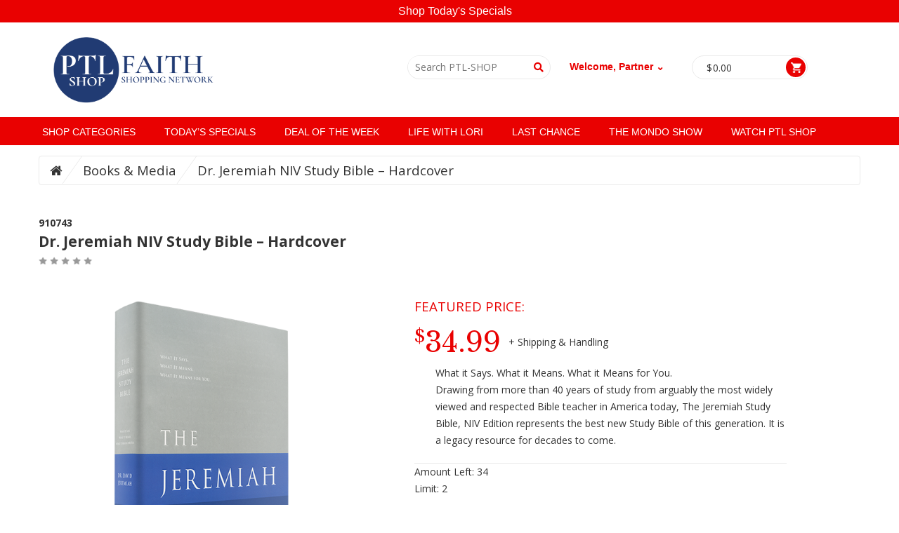

--- FILE ---
content_type: text/html; charset=UTF-8
request_url: https://ptlshop.store.morningsidechurchinc.com/product/dr-jeremiah-niv-study-bible-hardcover/
body_size: 179615
content:
<!DOCTYPE html>
<html lang="en-US">
<head>
<meta charset="UTF-8">
<meta name="viewport" content="width=device-width, initial-scale=1">
<link rel="profile" href="http://gmpg.org/xfn/11">
<link rel="pingback" href="https://ptlshop.store.morningsidechurchinc.com/xmlrpc.php">
<link rel="shortcut icon" href="https://ptlshop.store.morningsidechurchinc.com/wp-content/themes/megastore-child/favicon.ico" />
<!-- Global site tag (gtag.js) - AdWords: 953745461 -->
<script async src="https://www.googletagmanager.com/gtag/js?id=AW-953745461"></script>
<script> window.dataLayer = window.dataLayer || []; function gtag(){dataLayer.push(arguments);} gtag('js', new Date()); gtag('config', 'AW-953745461'); </script>
<meta name="google-site-verification" content="YiTK5pzzwQeqf3kFCfc-3FScGhcHldi23yM-5GDqVZQ" />
<!-- Event snippet for add to cart conversion page -->
<script>
 gtag('event', 'conversion', {'send_to': 'AW-953745461/JIpcCKaaxoYBELWA5MYD'});
</script>
				<script>document.documentElement.className = document.documentElement.className + ' yes-js js_active js'</script>
			
				<style type="text/css">
				#notification-bar {
					background: #003576;
    			color: #ffffff;
				}
				#notification-bar-payment {
					background: #003576;
    			color: #ffffff;
				}
				</style>
			        <style type="text/css">
            #woopcomm .wpc-form-wrapper{ background:#f9f9f9; }#woopcomm .wpc-comment .wpc-comment-right{ background:#fefefe; }#woopcomm .wpc-reply .wpc-comment-right{ background:#f8f8f8; }#woopcomm .wpc-comment-text{ font-size:14px; color:#555; }#woopcomm .wpc-role-member .wpc-comment-author,#woopcomm .wpc-role-member .wpc-comment-author a{ color:#ad74a2; }#woopcomm .wpc-role-support .wpc-comment-author, #woopcomm .wpc-role-support .wpc-comment-author a{ color:#ad74a2; }#woopcomm .wpc-role-customer .wpc-comment-author, #woopcomm .wpc-role-customer .wpc-comment-author a{ color:#ad74a2; }#woopcomm .wpc-role-guest .wpc-comment-author, #woopcomm .wpc-role-guest .wpc-comment-author a{ color:#ad74a2; }#woopcomm .wpc-role-member .wpc-comment-label{ background:#ad74a2; }#woopcomm .wpc-role-support .wpc-comment-label{ background:#ad74a2; }#woopcomm .wpc-role-customer .wpc-comment-label{ background:#ad74a2; }#woopcomm .wpc-role-guest .wpc-comment-label{ background:#ad74a2; }#woopcomm .wpc-comment-footer a{ color:#85ad74; }#woopcomm .wpc-comment-footer .wpc-vote-result{ background:#85ad74; }#woopcomm .wpc-reply-link, #woopcomm .wpc-vote-link, #woopcomm .wpc-share-link,#woopcomm span.wpc_cancel_edit,#woopcomm span.wpc_save_edited_comment,#woopcomm span.wpc_editable_comment { color: #85ad74; }#wpc_openModalFormAction > div#wpc_response_info a.close { background: url("https://ptlshop.store.morningsidechurchinc.com/wp-content/plugins/woodiscuz-woocommerce-comments/files/img/x.png") no-repeat; }
        </style>
        <script type="text/javascript">function heateorSssLoadEvent(e) {var t=window.onload;if (typeof window.onload!="function") {window.onload=e}else{window.onload=function() {t();e()}}};	var heateorSssSharingAjaxUrl = 'https://ptlshop.store.morningsidechurchinc.com/wp-admin/admin-ajax.php', heateorSssCloseIconPath = 'https://ptlshop.store.morningsidechurchinc.com/wp-content/plugins/sassy-social-share/public/../images/close.png', heateorSssPluginIconPath = 'https://ptlshop.store.morningsidechurchinc.com/wp-content/plugins/sassy-social-share/public/../images/logo.png', heateorSssHorizontalSharingCountEnable = 0, heateorSssVerticalSharingCountEnable = 0, heateorSssSharingOffset = -10; var heateorSssMobileStickySharingEnabled = 0;var heateorSssCopyLinkMessage = "Link copied.";var heateorSssUrlCountFetched = [], heateorSssSharesText = 'Shares', heateorSssShareText = 'Share';function heateorSssPopup(e) {window.open(e,"popUpWindow","height=400,width=600,left=400,top=100,resizable,scrollbars,toolbar=0,personalbar=0,menubar=no,location=no,directories=no,status")}</script>			<style type="text/css">
					.heateor_sss_horizontal_sharing .heateorSssSharing{
							color: #fff;
						border-width: 0px;
			border-style: solid;
			border-color: transparent;
		}
				.heateor_sss_horizontal_sharing .heateorSssTCBackground{
			color:#666;
		}
				.heateor_sss_horizontal_sharing .heateorSssSharing:hover{
						border-color: transparent;
		}
		.heateor_sss_vertical_sharing .heateorSssSharing{
							color: #fff;
						border-width: 0px;
			border-style: solid;
			border-color: transparent;
		}
				.heateor_sss_vertical_sharing .heateorSssTCBackground{
			color:#666;
		}
				.heateor_sss_vertical_sharing .heateorSssSharing:hover{
						border-color: transparent;
		}
		@media screen and (max-width:783px) {.heateor_sss_vertical_sharing{display:none!important}}			</style>
			<meta name='robots' content='index, follow, max-image-preview:large, max-snippet:-1, max-video-preview:-1' />

	<!-- This site is optimized with the Yoast SEO plugin v17.5 - https://yoast.com/wordpress/plugins/seo/ -->
	<title>Dr. Jeremiah NIV Study Bible - Hardcover | PTL Shopping Network</title>
	<link rel="canonical" href="https://ptlshop.com/product/dr-jeremiah-niv-study-bible-hardcover/" />
	<meta property="og:locale" content="en_US" />
	<meta property="og:type" content="article" />
	<meta property="og:title" content="Dr. Jeremiah NIV Study Bible - Hardcover | PTL Shopping Network" />
	<meta property="og:description" content="What it Says. What it Means. What it Means for You.  Drawing from more than 40 years of study from arguably the most widely viewed and respected Bible teacher in America today, The Jeremiah Study Bible, NIV Edition represents the best new Study Bible of this generation. It is a legacy resource for decades to come." />
	<meta property="og:url" content="https://ptlshop.com/product/dr-jeremiah-niv-study-bible-hardcover/" />
	<meta property="og:site_name" content="PTL Shopping Network" />
	<meta property="article:modified_time" content="2021-08-20T20:43:01+00:00" />
	<meta property="og:image" content="https://dqm2hs0fb20qv.cloudfront.net/wp-content/uploads/sites/3/2021/07/13112850/niv-jeremiah-study-bible-hardcover.png" />
	<meta property="og:image:width" content="600" />
	<meta property="og:image:height" content="600" />
	<meta name="twitter:card" content="summary" />
	<meta name="twitter:label1" content="Est. reading time" />
	<meta name="twitter:data1" content="2 minutes" />
	<script type="application/ld+json" class="yoast-schema-graph">{"@context":"https://schema.org","@graph":[{"@type":"WebSite","@id":"https://ptlshop.com/#website","url":"https://ptlshop.com/","name":"PTL Shopping Network","description":"PTL-Shop | Faith-Based Shopping Network | Official Site","potentialAction":[{"@type":"SearchAction","target":{"@type":"EntryPoint","urlTemplate":"https://ptlshop.com/?s={search_term_string}"},"query-input":"required name=search_term_string"}],"inLanguage":"en-US"},{"@type":"ImageObject","@id":"https://ptlshop.com/product/dr-jeremiah-niv-study-bible-hardcover/#primaryimage","inLanguage":"en-US","url":"https://dqm2hs0fb20qv.cloudfront.net/wp-content/uploads/sites/3/2021/07/13112850/niv-jeremiah-study-bible-hardcover.png","contentUrl":"https://dqm2hs0fb20qv.cloudfront.net/wp-content/uploads/sites/3/2021/07/13112850/niv-jeremiah-study-bible-hardcover.png","width":600,"height":600},{"@type":"WebPage","@id":"https://ptlshop.com/product/dr-jeremiah-niv-study-bible-hardcover/#webpage","url":"https://ptlshop.com/product/dr-jeremiah-niv-study-bible-hardcover/","name":"Dr. Jeremiah NIV Study Bible - Hardcover | PTL Shopping Network","isPartOf":{"@id":"https://ptlshop.com/#website"},"primaryImageOfPage":{"@id":"https://ptlshop.com/product/dr-jeremiah-niv-study-bible-hardcover/#primaryimage"},"datePublished":"2021-07-13T16:29:48+00:00","dateModified":"2021-08-20T20:43:01+00:00","breadcrumb":{"@id":"https://ptlshop.com/product/dr-jeremiah-niv-study-bible-hardcover/#breadcrumb"},"inLanguage":"en-US","potentialAction":[{"@type":"ReadAction","target":["https://ptlshop.com/product/dr-jeremiah-niv-study-bible-hardcover/"]}]},{"@type":"BreadcrumbList","@id":"https://ptlshop.com/product/dr-jeremiah-niv-study-bible-hardcover/#breadcrumb","itemListElement":[{"@type":"ListItem","position":1,"name":"Home","item":"https://ptlshop.store.morningsidechurchinc.com/"},{"@type":"ListItem","position":2,"name":"Shop","item":"https://ptlshop.com/shop/"},{"@type":"ListItem","position":3,"name":"Dr. Jeremiah NIV Study Bible &#8211; Hardcover"}]}]}</script>
	<!-- / Yoast SEO plugin. -->


<link rel='dns-prefetch' href='//ptlshop.store.morningsidechurchinc.com' />
<link rel='dns-prefetch' href='//www.gstatic.com' />
<link rel='dns-prefetch' href='//s3.amazonaws.com' />
<link rel='dns-prefetch' href='//fonts.googleapis.com' />
<link rel='dns-prefetch' href='//s.w.org' />
<link rel="alternate" type="application/rss+xml" title="PTL Shopping Network &raquo; Feed" href="https://ptlshop.store.morningsidechurchinc.com/feed/" />
<link rel="alternate" type="application/rss+xml" title="PTL Shopping Network &raquo; Comments Feed" href="https://ptlshop.store.morningsidechurchinc.com/comments/feed/" />
<link rel="alternate" type="application/rss+xml" title="PTL Shopping Network &raquo; Dr. Jeremiah NIV Study Bible &#8211; Hardcover Comments Feed" href="https://ptlshop.store.morningsidechurchinc.com/product/dr-jeremiah-niv-study-bible-hardcover/feed/" />
		<!-- This site uses the Google Analytics by MonsterInsights plugin v8.3.1 - Using Analytics tracking - https://www.monsterinsights.com/ -->
							<script src="//www.googletagmanager.com/gtag/js?id=UA-17264931-24"  data-cfasync="false" data-wpfc-render="false" type="text/javascript" async></script>
			<script data-cfasync="false" data-wpfc-render="false" type="text/javascript">
				var mi_version = '8.3.1';
				var mi_track_user = true;
				var mi_no_track_reason = '';
				
								var disableStrs = [
															'ga-disable-UA-17264931-24',
									];

				/* Function to detect opted out users */
				function __gtagTrackerIsOptedOut() {
					for ( var index = 0; index < disableStrs.length; index++ ) {
						if ( document.cookie.indexOf( disableStrs[ index ] + '=true' ) > -1 ) {
							return true;
						}
					}

					return false;
				}

				/* Disable tracking if the opt-out cookie exists. */
				if ( __gtagTrackerIsOptedOut() ) {
					for ( var index = 0; index < disableStrs.length; index++ ) {
						window[ disableStrs[ index ] ] = true;
					}
				}

				/* Opt-out function */
				function __gtagTrackerOptout() {
					for ( var index = 0; index < disableStrs.length; index++ ) {
						document.cookie = disableStrs[ index ] + '=true; expires=Thu, 31 Dec 2099 23:59:59 UTC; path=/';
						window[ disableStrs[ index ] ] = true;
					}
				}

				if ( 'undefined' === typeof gaOptout ) {
					function gaOptout() {
						__gtagTrackerOptout();
					}
				}
								window.dataLayer = window.dataLayer || [];

				window.MonsterInsightsDualTracker = {
					helpers: {},
					trackers: {},
				};
				if ( mi_track_user ) {
					function __gtagDataLayer() {
						dataLayer.push( arguments );
					}

					function __gtagTracker( type, name, parameters ) {
						if (!parameters) {
							parameters = {};
						}

						if (parameters.send_to) {
							__gtagDataLayer.apply( null, arguments );
							return;
						}

						if ( type === 'event' ) {
							
															parameters.send_to = monsterinsights_frontend.ua;
								__gtagDataLayer( type, name, parameters );
													} else {
							__gtagDataLayer.apply( null, arguments );
						}
					}
					__gtagTracker( 'js', new Date() );
					__gtagTracker( 'set', {
						'developer_id.dZGIzZG' : true,
											} );
															__gtagTracker( 'config', 'UA-17264931-24', {"forceSSL":"true","link_attribution":"true"} );
										window.gtag = __gtagTracker;											(function () {
							/* https://developers.google.com/analytics/devguides/collection/analyticsjs/ */
							/* ga and __gaTracker compatibility shim. */
							var noopfn = function () {
								return null;
							};
							var newtracker = function () {
								return new Tracker();
							};
							var Tracker = function () {
								return null;
							};
							var p = Tracker.prototype;
							p.get = noopfn;
							p.set = noopfn;
							p.send = function (){
								var args = Array.prototype.slice.call(arguments);
								args.unshift( 'send' );
								__gaTracker.apply(null, args);
							};
							var __gaTracker = function () {
								var len = arguments.length;
								if ( len === 0 ) {
									return;
								}
								var f = arguments[len - 1];
								if ( typeof f !== 'object' || f === null || typeof f.hitCallback !== 'function' ) {
									if ( 'send' === arguments[0] ) {
										var hitConverted, hitObject = false, action;
										if ( 'event' === arguments[1] ) {
											if ( 'undefined' !== typeof arguments[3] ) {
												hitObject = {
													'eventAction': arguments[3],
													'eventCategory': arguments[2],
													'eventLabel': arguments[4],
													'value': arguments[5] ? arguments[5] : 1,
												}
											}
										}
										if ( 'pageview' === arguments[1] ) {
											if ( 'undefined' !== typeof arguments[2] ) {
												hitObject = {
													'eventAction': 'page_view',
													'page_path' : arguments[2],
												}
											}
										}
										if ( typeof arguments[2] === 'object' ) {
											hitObject = arguments[2];
										}
										if ( typeof arguments[5] === 'object' ) {
											Object.assign( hitObject, arguments[5] );
										}
										if ( 'undefined' !== typeof arguments[1].hitType ) {
											hitObject = arguments[1];
											if ( 'pageview' === hitObject.hitType ) {
												hitObject.eventAction = 'page_view';
											}
										}
										if ( hitObject ) {
											action = 'timing' === arguments[1].hitType ? 'timing_complete' : hitObject.eventAction;
											hitConverted = mapArgs( hitObject );
											__gtagTracker( 'event', action, hitConverted );
										}
									}
									return;
								}

								function mapArgs( args ) {
									var arg, hit = {};
									var gaMap = {
										'eventCategory': 'event_category',
										'eventAction': 'event_action',
										'eventLabel': 'event_label',
										'eventValue': 'event_value',
										'nonInteraction': 'non_interaction',
										'timingCategory': 'event_category',
										'timingVar': 'name',
										'timingValue': 'value',
										'timingLabel': 'event_label',
										'page' : 'page_path',
										'location' : 'page_location',
										'title' : 'page_title',
									};
									for ( arg in args ) {
																				if ( ! ( ! args.hasOwnProperty(arg) || ! gaMap.hasOwnProperty(arg) ) ) {
											hit[gaMap[arg]] = args[arg];
										} else {
											hit[arg] = args[arg];
										}
									}
									return hit;
								}

								try {
									f.hitCallback();
								} catch ( ex ) {
								}
							};
							__gaTracker.create = newtracker;
							__gaTracker.getByName = newtracker;
							__gaTracker.getAll = function () {
								return [];
							};
							__gaTracker.remove = noopfn;
							__gaTracker.loaded = true;
							window['__gaTracker'] = __gaTracker;
						})();
									} else {
										console.log( "" );
					( function () {
							function __gtagTracker() {
								return null;
							}
							window['__gtagTracker'] = __gtagTracker;
							window['gtag'] = __gtagTracker;
					} )();
									}
			</script>
				<!-- / Google Analytics by MonsterInsights -->
				<script type="text/javascript">
			window._wpemojiSettings = {"baseUrl":"https:\/\/s.w.org\/images\/core\/emoji\/13.0.1\/72x72\/","ext":".png","svgUrl":"https:\/\/s.w.org\/images\/core\/emoji\/13.0.1\/svg\/","svgExt":".svg","source":{"concatemoji":"https:\/\/ptlshop.store.morningsidechurchinc.com\/wp-includes\/js\/wp-emoji-release.min.js?ver=2a9102ded28ca4751c31afb0646cc500"}};
			!function(e,a,t){var n,r,o,i=a.createElement("canvas"),p=i.getContext&&i.getContext("2d");function s(e,t){var a=String.fromCharCode;p.clearRect(0,0,i.width,i.height),p.fillText(a.apply(this,e),0,0);e=i.toDataURL();return p.clearRect(0,0,i.width,i.height),p.fillText(a.apply(this,t),0,0),e===i.toDataURL()}function c(e){var t=a.createElement("script");t.src=e,t.defer=t.type="text/javascript",a.getElementsByTagName("head")[0].appendChild(t)}for(o=Array("flag","emoji"),t.supports={everything:!0,everythingExceptFlag:!0},r=0;r<o.length;r++)t.supports[o[r]]=function(e){if(!p||!p.fillText)return!1;switch(p.textBaseline="top",p.font="600 32px Arial",e){case"flag":return s([127987,65039,8205,9895,65039],[127987,65039,8203,9895,65039])?!1:!s([55356,56826,55356,56819],[55356,56826,8203,55356,56819])&&!s([55356,57332,56128,56423,56128,56418,56128,56421,56128,56430,56128,56423,56128,56447],[55356,57332,8203,56128,56423,8203,56128,56418,8203,56128,56421,8203,56128,56430,8203,56128,56423,8203,56128,56447]);case"emoji":return!s([55357,56424,8205,55356,57212],[55357,56424,8203,55356,57212])}return!1}(o[r]),t.supports.everything=t.supports.everything&&t.supports[o[r]],"flag"!==o[r]&&(t.supports.everythingExceptFlag=t.supports.everythingExceptFlag&&t.supports[o[r]]);t.supports.everythingExceptFlag=t.supports.everythingExceptFlag&&!t.supports.flag,t.DOMReady=!1,t.readyCallback=function(){t.DOMReady=!0},t.supports.everything||(n=function(){t.readyCallback()},a.addEventListener?(a.addEventListener("DOMContentLoaded",n,!1),e.addEventListener("load",n,!1)):(e.attachEvent("onload",n),a.attachEvent("onreadystatechange",function(){"complete"===a.readyState&&t.readyCallback()})),(n=t.source||{}).concatemoji?c(n.concatemoji):n.wpemoji&&n.twemoji&&(c(n.twemoji),c(n.wpemoji)))}(window,document,window._wpemojiSettings);
		</script>
		<style type="text/css">
img.wp-smiley,
img.emoji {
	display: inline !important;
	border: none !important;
	box-shadow: none !important;
	height: 1em !important;
	width: 1em !important;
	margin: 0 .07em !important;
	vertical-align: -0.1em !important;
	background: none !important;
	padding: 0 !important;
}
</style>
	<link rel='stylesheet' id='wp-block-library-css'  href='https://ptlshop.store.morningsidechurchinc.com/wp-includes/css/dist/block-library/style.min.css?ver=2a9102ded28ca4751c31afb0646cc500' type='text/css' media='all' />
<link rel='stylesheet' id='wc-block-vendors-style-css'  href='https://ptlshop.store.morningsidechurchinc.com/wp-content/plugins/woocommerce/packages/woocommerce-blocks/build/vendors-style.css?ver=5.3.2' type='text/css' media='all' />
<link rel='stylesheet' id='wc-block-style-css'  href='https://ptlshop.store.morningsidechurchinc.com/wp-content/plugins/woocommerce/packages/woocommerce-blocks/build/style.css?ver=5.3.2' type='text/css' media='all' />
<link rel='stylesheet' id='jquery-selectBox-css'  href='https://ptlshop.store.morningsidechurchinc.com/wp-content/plugins/yith-woocommerce-wishlist/assets/css/jquery.selectBox.css?ver=1.2.0' type='text/css' media='all' />
<link rel='stylesheet' id='yith-wcwl-font-awesome-css'  href='https://ptlshop.store.morningsidechurchinc.com/wp-content/plugins/yith-woocommerce-wishlist/assets/css/font-awesome.min.css?ver=4.7.0' type='text/css' media='all' />
<link rel='stylesheet' id='yith-wcwl-main-css'  href='https://ptlshop.store.morningsidechurchinc.com/wp-content/plugins/yith-woocommerce-wishlist/assets/css/style.css?ver=3.0.11' type='text/css' media='all' />
<style id='yith-wcwl-main-inline-css' type='text/css'>
.yith-wcwl-share li a{color: #FFFFFF;}.yith-wcwl-share li a:hover{color: #FFFFFF;}.yith-wcwl-share a.facebook{background: #39599E; background-color: #39599E;}.yith-wcwl-share a.facebook:hover{background: #39599E; background-color: #39599E;}.yith-wcwl-share a.twitter{background: #45AFE2; background-color: #45AFE2;}.yith-wcwl-share a.twitter:hover{background: #39599E; background-color: #39599E;}.yith-wcwl-share a.pinterest{background: #AB2E31; background-color: #AB2E31;}.yith-wcwl-share a.pinterest:hover{background: #39599E; background-color: #39599E;}.yith-wcwl-share a.email{background: #FBB102; background-color: #FBB102;}.yith-wcwl-share a.email:hover{background: #39599E; background-color: #39599E;}.yith-wcwl-share a.whatsapp{background: #00A901; background-color: #00A901;}.yith-wcwl-share a.whatsapp:hover{background: #39599E; background-color: #39599E;}
</style>
<link rel='stylesheet' id='axiomstyle-css'  href='https://ptlshop.store.morningsidechurchinc.com/wp-content/plugins/axiom-inventory-management/assets/axiom-style.css?ver=1.4' type='text/css' media='all' />
<link rel='stylesheet' id='sweetalert-css'  href='https://ptlshop.store.morningsidechurchinc.com/wp-content/plugins/axiom-inventory-management/assets/sweetalert.css?ver=2a9102ded28ca4751c31afb0646cc500' type='text/css' media='all' />
<link rel='stylesheet' id='contact-form-7-css'  href='https://ptlshop.store.morningsidechurchinc.com/wp-content/plugins/contact-form-7/includes/css/styles.css?ver=5.5.4' type='text/css' media='all' />
<link rel='stylesheet' id='pyp_enqueue_styles-css'  href='https://ptlshop.store.morningsidechurchinc.com/wp-content/plugins/pyp/assets/css/frontend.css?ver=2a9102ded28ca4751c31afb0646cc500' type='text/css' media='all' />
<link rel='stylesheet' id='woocommerce-layout-css'  href='https://ptlshop.store.morningsidechurchinc.com/wp-content/plugins/woocommerce/assets/css/woocommerce-layout.css?ver=5.5.1' type='text/css' media='all' />
<link rel='stylesheet' id='woocommerce-smallscreen-css'  href='https://ptlshop.store.morningsidechurchinc.com/wp-content/plugins/woocommerce/assets/css/woocommerce-smallscreen.css?ver=5.5.1' type='text/css' media='only screen and (max-width: 768px)' />
<link rel='stylesheet' id='woocommerce-general-css'  href='https://ptlshop.store.morningsidechurchinc.com/wp-content/plugins/woocommerce/assets/css/woocommerce.css?ver=5.5.1' type='text/css' media='all' />
<style id='woocommerce-inline-inline-css' type='text/css'>
.woocommerce form .form-row .required { visibility: visible; }
</style>
<link rel='stylesheet' id='woodiscuz-modal-box-css-css'  href='https://ptlshop.store.morningsidechurchinc.com/wp-content/plugins/woodiscuz-woocommerce-comments/files/third-party/modal-box/modal-box.css?ver=2.2.9' type='text/css' media='all' />
<link rel='stylesheet' id='woodiscuz-validator-style-css'  href='https://ptlshop.store.morningsidechurchinc.com/wp-content/plugins/woodiscuz-woocommerce-comments/files/css/fv.css?ver=2.2.9' type='text/css' media='all' />
<link rel='stylesheet' id='woodiscuz-tooltipster-style-css'  href='https://ptlshop.store.morningsidechurchinc.com/wp-content/plugins/woodiscuz-woocommerce-comments/files/third-party/tooltipster/css/tooltipster.css?ver=2.2.9' type='text/css' media='all' />
<link rel='stylesheet' id='woodiscuz-frontend-css-css'  href='https://ptlshop.store.morningsidechurchinc.com/wp-content/plugins/woodiscuz-woocommerce-comments/files/css/woodiscuz-frontend.css?ver=2.2.9' type='text/css' media='all' />
<link rel='stylesheet' id='hamburger.css-css'  href='https://ptlshop.store.morningsidechurchinc.com/wp-content/plugins/wp-responsive-menu-pro/css/wpr-hamburger.css?ver=1.0' type='text/css' media='all' />
<link rel='stylesheet' id='wprmenu.fonts.css-css'  href='https://ptlshop.store.morningsidechurchinc.com/wp-content/plugins/wp-responsive-menu-pro/inc/icons/style.css?ver=1.0' type='text/css' media='all' />
<link rel='stylesheet' id='wprmenu.css-css'  href='https://ptlshop.store.morningsidechurchinc.com/wp-content/plugins/wp-responsive-menu-pro/css/wprmenu.css?ver=1.0' type='text/css' media='all' />
<style id='wprmenu.css-inline-css' type='text/css'>
@media only screen and ( max-width: 768px ) {
				#mg-wprm-wrap ul li {
					border-top: solid 1px rgba(255,255,255,0.05);
					border-bottom: solid 1px rgba(255,255,255,0.05);
				}
				
				#wprmenu_bar {
					background-color: #C92C2C;
				}
				html body div#mg-wprm-wrap .wpr_submit .icon.icon-search {
					color: #FFFFFF;
				}
				#wprmenu_bar .menu_title, #wprmenu_bar .wprmenu_icon_menu {
					color: #FFFFFF;
				}
				#wprmenu_bar .menu_title {
					font-size: 20px;
					font-weight: normal;
				}
				#mg-wprm-wrap li.menu-item a {
					font-size: 15px;
					text-transform: uppercase;
					font-weight: bold;
				}
				#mg-wprm-wrap li.menu-item-has-children ul.sub-menu a {
					font-size: 15px;
					text-transform: uppercase;
					font-weight: bold;
				}
				#mg-wprm-wrap li.current-menu-item > a {
					color: #FFFFFF;
					background: #d53f3f;
				}
				#mg-wprm-wrap, div.wpr_search form {
					background-color: #c82d2d;
				}
				#mg-wprm-wrap {
					width: 100%;
					max-width: 400px;
				}
				#mg-wprm-wrap ul#wprmenu_menu_ul li.menu-item a,
				div#mg-wprm-wrap ul li span.wprmenu_icon {
					color: #FFFFFF;
				}
				#mg-wprm-wrap ul#wprmenu_menu_ul li.menu-item a:hover {
					background: #d53f3f!important;
					color: #FFFFFF;
				}
				div#mg-wprm-wrap ul>li:hover>span.wprmenu_icon {
					color: #FFFFFF;
				}				
				.wprmenu_bar .hamburger-inner, .wprmenu_bar .hamburger-inner::before, .wprmenu_bar .hamburger-inner::after {
					background: #FFFFFF;
				}

				.wprmenu_bar .hamburger:hover .hamburger-inner, .wprmenu_bar .hamburger:hover .hamburger-inner::before,
			 .wprmenu_bar .hamburger:hover .hamburger-inner::after {
				background: #FFFFFF;
				}
			
					.wprmenu_bar .hamburger {
						float: left!important;
					}
					.wprmenu_bar #custom_menu_icon.hamburger, .wprmenu_bar.custMenu .wpr-custom-menu {
						top: 0px;
						left: 0px;
						float: left!important;
						background-color: #CCCCCC !important;
					}
					

				body #mg-wprm-wrap *,#wprmenu_bar .menu_title,#wprmenu_bar input {font-family: Arial, Helvetica, sans-serif }.ptlHeader{ display:none!important; }html { padding-top: 42px!important; }#wprmenu_bar,.wprmenu_bar.custMenu .wpr-custom-menu { display: block!important; }
			div#wpadminbar { position: fixed; }div#mg-wprm-wrap .wpr_social_icons > a { color: #FFFFFF !important}div#mg-wprm-wrap .wpr_social_icons > a:hover { color: #FFFFFF !important}#wprmenu_bar .menu-elements.search-icon .toggle-search i { color: #FFFFFF !important}#wprmenu_bar .wpr-custom-menu  {float: left;}.wprmenu_bar .wpr-custom-menu i { font-size: 40px !important;  top: -7px !important; color: #FFFFFF}#mg-wprm-wrap div.wpr_social_icons i {font-size: 16px !important}div.wpr_cart_icon .wpr-cart-item-contents{ background: #d53f3f !important; color: #FFFFFF !important; font-size: 12px !important}#wprmenu_bar .menu-elements.cart-icon i { color: #FFFFFF !important}#wprmenu_bar .menu-elements.cart-icon i:hover{color: #FFFFFF !important}#wprmenu_bar .menu-elements.search-icon .toggle-search i:hover{color: #FFFFFF !important}#mg-wprm-wrap .wpr_submit i::before {color: #FFFFFF !important }}
</style>
<link rel='stylesheet' id='wpr_icons-css'  href='https://ptlshop.store.morningsidechurchinc.com/wp-content/plugins/wp-responsive-menu-pro/inc/icons/style.css?ver=1.0' type='text/css' media='all' />
<link rel='stylesheet' id='wcqi-css-css'  href='https://ptlshop.store.morningsidechurchinc.com/wp-content/plugins/woocommerce-quantity-increment/assets/css/wc-quantity-increment.css?ver=2a9102ded28ca4751c31afb0646cc500' type='text/css' media='all' />
<link rel='stylesheet' id='woocommerce-addons-css-css'  href='https://ptlshop.store.morningsidechurchinc.com/wp-content/plugins/woocommerce-product-addons/assets/css/frontend.css?ver=2a9102ded28ca4751c31afb0646cc500' type='text/css' media='all' />
<link rel='stylesheet' id='woocommerce_prettyPhoto_css-css'  href='//ptlshop.store.morningsidechurchinc.com/wp-content/plugins/woocommerce/assets/css/prettyPhoto.css?ver=2a9102ded28ca4751c31afb0646cc500' type='text/css' media='all' />
<link rel='stylesheet' id='theme-style-css'  href='https://ptlshop.store.morningsidechurchinc.com/wp-content/themes/megastore-child/style.css?ver=1.1.16' type='text/css' media='all' />
<link rel='stylesheet' id='Overstock Custom Page Styles-css'  href='https://s3.amazonaws.com/morningsidestyles/store/jbs-prod/overstock.css?ver=2a9102ded28ca4751c31afb0646cc500' type='text/css' media='all' />
<link rel='stylesheet' id='open-sans-css-css'  href='https://fonts.googleapis.com/css?family=Open+Sans%3A300italic%2C400italic%2C600italic%2C700italic%2C800italic%2C400%2C300%2C600%2C700%2C800&#038;ver=2a9102ded28ca4751c31afb0646cc500' type='text/css' media='all' />
<link rel='stylesheet' id='sv-reset-css'  href='https://ptlshop.store.morningsidechurchinc.com/wp-content/themes/megastore/assets/css/lib/reset.css?ver=2a9102ded28ca4751c31afb0646cc500' type='text/css' media='all' />
<link rel='stylesheet' id='bootstrap-css'  href='https://ptlshop.store.morningsidechurchinc.com/wp-content/themes/megastore/assets/css/lib/bootstrap.min.css?ver=2a9102ded28ca4751c31afb0646cc500' type='text/css' media='all' />
<link rel='stylesheet' id='font-awesome-css'  href='https://ptlshop.store.morningsidechurchinc.com/wp-content/themes/megastore/assets/css/lib/font-awesome.min.css?ver=2a9102ded28ca4751c31afb0646cc500' type='text/css' media='all' />
<style id='font-awesome-inline-css' type='text/css'>
[data-font="FontAwesome"]:before {font-family: 'FontAwesome' !important;content: attr(data-icon) !important;speak: none !important;font-weight: normal !important;font-variant: normal !important;text-transform: none !important;line-height: 1 !important;font-style: normal !important;-webkit-font-smoothing: antialiased !important;-moz-osx-font-smoothing: grayscale !important;}
</style>
<link rel='stylesheet' id='owl-carousel-css'  href='https://ptlshop.store.morningsidechurchinc.com/wp-content/themes/megastore/assets/css/lib/owl.carousel.css?ver=2a9102ded28ca4751c31afb0646cc500' type='text/css' media='all' />
<link rel='stylesheet' id='jquery-ui-css'  href='https://ptlshop.store.morningsidechurchinc.com/wp-content/themes/megastore/assets/css/lib/jquery-ui.css?ver=2a9102ded28ca4751c31afb0646cc500' type='text/css' media='all' />
<link rel='stylesheet' id='animate-css'  href='https://ptlshop.store.morningsidechurchinc.com/wp-content/themes/megastore/assets/css/lib/animate.css?ver=2a9102ded28ca4751c31afb0646cc500' type='text/css' media='all' />
<link rel='stylesheet' id='easyzoom-css'  href='https://ptlshop.store.morningsidechurchinc.com/wp-content/themes/megastore/assets/css/lib/easyzoom.css?ver=2a9102ded28ca4751c31afb0646cc500' type='text/css' media='all' />
<link rel='stylesheet' id='jquery-fancybox-css'  href='https://ptlshop.store.morningsidechurchinc.com/wp-content/themes/megastore/assets/css/lib/jquery.fancybox.css?ver=2a9102ded28ca4751c31afb0646cc500' type='text/css' media='all' />
<link rel='stylesheet' id='global-css'  href='https://ptlshop.store.morningsidechurchinc.com/wp-content/themes/megastore/assets/css/lib/global.css?ver=2a9102ded28ca4751c31afb0646cc500' type='text/css' media='all' />
<link rel='stylesheet' id='sv-theme-unitest-css'  href='https://ptlshop.store.morningsidechurchinc.com/wp-content/themes/megastore/assets/css/theme-unitest.css?ver=2a9102ded28ca4751c31afb0646cc500' type='text/css' media='all' />
<link rel='stylesheet' id='sv-default-css'  href='https://ptlshop.store.morningsidechurchinc.com/wp-content/themes/megastore/assets/css/lib/theme-style.css?ver=2a9102ded28ca4751c31afb0646cc500' type='text/css' media='all' />
<link rel='stylesheet' id='sv-theme-style-css'  href='https://ptlshop.store.morningsidechurchinc.com/wp-content/themes/megastore/assets/css/custom-style.css?ver=2a9102ded28ca4751c31afb0646cc500' type='text/css' media='all' />
<link rel='stylesheet' id='sv-responsive-css'  href='https://ptlshop.store.morningsidechurchinc.com/wp-content/themes/megastore/assets/css/lib/responsive.css?ver=2a9102ded28ca4751c31afb0646cc500' type='text/css' media='all' />
<link rel='stylesheet' id='sv-theme-default-css'  href='https://ptlshop.store.morningsidechurchinc.com/wp-content/themes/megastore-child/style.css?ver=2a9102ded28ca4751c31afb0646cc500' type='text/css' media='all' />
<link rel='stylesheet' id='wgdr-css'  href='https://ptlshop.store.morningsidechurchinc.com/wp-content/plugins/woocommerce-google-dynamic-retargeting-tag/public/css/wgdr-frontend.css?ver=2a9102ded28ca4751c31afb0646cc500' type='text/css' media='all' />
<link rel='stylesheet' id='heateor_sss_frontend_css-css'  href='https://ptlshop.store.morningsidechurchinc.com/wp-content/plugins/sassy-social-share/public/css/sassy-social-share-public.css?ver=3.1.6' type='text/css' media='all' />
<link rel='stylesheet' id='heateor_sss_sharing_default_svg-css'  href='https://ptlshop.store.morningsidechurchinc.com/wp-content/plugins/sassy-social-share/public/../admin/css/sassy-social-share-svg.css?ver=3.1.6' type='text/css' media='all' />
<link rel='stylesheet' id='sv-wc-payment-gateway-payment-form-css'  href='https://ptlshop.store.morningsidechurchinc.com/wp-content/plugins/woofunnels-woocommerce-nmi-gateway/lib/skyverge/woocommerce/payment-gateway/assets/css/frontend/sv-wc-payment-gateway-payment-form.min.css?ver=5.2.1' type='text/css' media='all' />
<link rel='stylesheet' id='ywzm-prettyPhoto-css'  href='//ptlshop.store.morningsidechurchinc.com/wp-content/plugins/woocommerce/assets/css/prettyPhoto.css?ver=2a9102ded28ca4751c31afb0646cc500' type='text/css' media='all' />
<link rel='stylesheet' id='ywzm-magnifier-css'  href='https://ptlshop.store.morningsidechurchinc.com/wp-content/plugins/yith-woocommerce-zoom-magnifier/assets/css/yith_magnifier.css?ver=2a9102ded28ca4751c31afb0646cc500' type='text/css' media='all' />
<link rel='stylesheet' id='ywzm_frontend-css'  href='https://ptlshop.store.morningsidechurchinc.com/wp-content/plugins/yith-woocommerce-zoom-magnifier/assets/css/frontend.css?ver=2a9102ded28ca4751c31afb0646cc500' type='text/css' media='all' />
<script type='text/javascript' src='https://ptlshop.store.morningsidechurchinc.com/wp-includes/js/jquery/jquery.min.js?ver=3.5.1' id='jquery-core-js'></script>
<script type='text/javascript' src='https://ptlshop.store.morningsidechurchinc.com/wp-includes/js/jquery/jquery-migrate.min.js?ver=3.3.2' id='jquery-migrate-js'></script>
<script type='text/javascript' id='monsterinsights-frontend-script-js-extra'>
/* <![CDATA[ */
var monsterinsights_frontend = {"js_events_tracking":"true","download_extensions":"doc,pdf,ppt,zip,xls,docx,pptx,xlsx","inbound_paths":"[{\"path\":\"\\\/go\\\/\",\"label\":\"affiliate\"},{\"path\":\"\\\/recommend\\\/\",\"label\":\"affiliate\"}]","home_url":"https:\/\/ptlshop.store.morningsidechurchinc.com","hash_tracking":"false","ua":"UA-17264931-24","v4_id":""};
/* ]]> */
</script>
<script type='text/javascript' src='https://ptlshop.store.morningsidechurchinc.com/wp-content/plugins/google-analytics-premium/assets/js/frontend-gtag.min.js?ver=8.3.1' id='monsterinsights-frontend-script-js'></script>
<script type='text/javascript' id='fp_pyp_single_product_page-js-extra'>
/* <![CDATA[ */
var fp_pyp_single_product_page_obj = {"wp_ajax_url":"https:\/\/ptlshop.store.morningsidechurchinc.com\/wp-admin\/admin-ajax.php","product_id":"392594","default_variation_id":"0","is_pyp_product":"","pyp_enabled_variation_ids":[],"product_type":"simple","wc_currency_symbol":"$","input_price_type":"number_input","show_r_hide_price":"2","min_price_tab_product":"Minimum Price","max_price_tab_product":"Maximum Price","min_price_error_message":"Please Enter Minimum Price","max_price_error_message":"Price should not be more than Maximum Price","input_error_message":"Contribution Field cannot be empty","radio_error_message":"Please Select the Amount"};
/* ]]> */
</script>
<script type='text/javascript' src='https://ptlshop.store.morningsidechurchinc.com/wp-content/plugins/pyp/assets/js/frontend/single-product-page.js?ver=2a9102ded28ca4751c31afb0646cc500' id='fp_pyp_single_product_page-js'></script>
<script type='text/javascript' src='https://ptlshop.store.morningsidechurchinc.com/wp-content/plugins/woocommerce/assets/js/jquery-blockui/jquery.blockUI.min.js?ver=2.70' id='jquery-blockui-js'></script>
<script type='text/javascript' id='wc-add-to-cart-js-extra'>
/* <![CDATA[ */
var wc_add_to_cart_params = {"ajax_url":"https:\/\/ptlshop.store.morningsidechurchinc.com\/wp-admin\/admin-ajax.php","wc_ajax_url":"\/?wc-ajax=%%endpoint%%","i18n_view_cart":"View cart","cart_url":"https:\/\/ptlshop.store.morningsidechurchinc.com\/cart\/","is_cart":"","cart_redirect_after_add":"no"};
/* ]]> */
</script>
<script type='text/javascript' src='https://ptlshop.store.morningsidechurchinc.com/wp-content/plugins/woocommerce/assets/js/frontend/add-to-cart.min.js?ver=5.5.1' id='wc-add-to-cart-js'></script>
<script type='text/javascript' src='https://ptlshop.store.morningsidechurchinc.com/wp-content/plugins/woodiscuz-woocommerce-comments/files/js/validator.js?ver=1.0.0' id='woodiscuz-validator-js-js'></script>
<script type='text/javascript' id='woodiscuz-ajax-js-js-extra'>
/* <![CDATA[ */
var wpc_ajax_obj = {"url":"https:\/\/ptlshop.store.morningsidechurchinc.com\/wp-admin\/admin-ajax.php"};
/* ]]> */
</script>
<script type='text/javascript' src='https://ptlshop.store.morningsidechurchinc.com/wp-content/plugins/woodiscuz-woocommerce-comments/files/js/wpc-ajax.js?ver=2.2.9' id='woodiscuz-ajax-js-js'></script>
<script type='text/javascript' src='https://ptlshop.store.morningsidechurchinc.com/wp-content/plugins/woodiscuz-woocommerce-comments/files/js/jquery.cookie.js?ver=1.4.1' id='woodiscuz-cookie-js-js'></script>
<script type='text/javascript' src='https://ptlshop.store.morningsidechurchinc.com/wp-content/plugins/woodiscuz-woocommerce-comments/files/third-party/tooltipster/js/jquery.tooltipster.min.js?ver=1.2' id='woodiscuz-tooltipster-js-js'></script>
<script type='text/javascript' src='https://ptlshop.store.morningsidechurchinc.com/wp-content/plugins/woodiscuz-woocommerce-comments/files/js/jquery.autogrowtextarea.min.js?ver=3.0' id='woodiscuz-autogrowtextarea-js-js'></script>
<script type='text/javascript' src='https://ptlshop.store.morningsidechurchinc.com/wp-content/plugins/wp-responsive-menu-pro/js/modernizr.custom.js?ver=1.0' id='modernizr-js'></script>
<script type='text/javascript' src='https://ptlshop.store.morningsidechurchinc.com/wp-content/plugins/wp-responsive-menu-pro/js/jquery.touchSwipe.min.js?ver=1.0' id='touchSwipe-js'></script>
<script type='text/javascript' id='wprmenu.js-js-extra'>
/* <![CDATA[ */
var wprmenu = {"zooming":"no","from_width":"768","parent_click":"yes","swipe":"yes","push_width":"400","menu_width":"100","submenu_open_icon":"wpr-icon-plus4","submenu_close_icon":"wpr-icon-minus4","SubmenuOpened":"0"};
/* ]]> */
</script>
<script type='text/javascript' src='https://ptlshop.store.morningsidechurchinc.com/wp-content/plugins/wp-responsive-menu-pro/js/wprmenu.js?ver=1.0' id='wprmenu.js-js'></script>
<script type='text/javascript' src='https://ptlshop.store.morningsidechurchinc.com/wp-content/plugins/woocommerce-quantity-increment/assets/js/wc-quantity-increment.min.js?ver=2a9102ded28ca4751c31afb0646cc500' id='wcqi-js-js'></script>
<script type='text/javascript' src='https://ptlshop.store.morningsidechurchinc.com/wp-content/plugins/js_composer/assets/js/vendors/woocommerce-add-to-cart.js?ver=6.3.0' id='vc_woocommerce-add-to-cart-js-js'></script>
<link rel="https://api.w.org/" href="https://ptlshop.store.morningsidechurchinc.com/wp-json/" /><link rel="alternate" type="application/json" href="https://ptlshop.store.morningsidechurchinc.com/wp-json/wp/v2/product/392594" /><link rel="EditURI" type="application/rsd+xml" title="RSD" href="https://ptlshop.store.morningsidechurchinc.com/xmlrpc.php?rsd" />
<link rel="wlwmanifest" type="application/wlwmanifest+xml" href="https://ptlshop.store.morningsidechurchinc.com/wp-includes/wlwmanifest.xml" /> 

<link rel='shortlink' href='https://ptlshop.store.morningsidechurchinc.com/?p=392594' />
<link rel="alternate" type="application/json+oembed" href="https://ptlshop.store.morningsidechurchinc.com/wp-json/oembed/1.0/embed?url=https%3A%2F%2Fptlshop.store.morningsidechurchinc.com%2Fproduct%2Fdr-jeremiah-niv-study-bible-hardcover%2F" />
<link rel="alternate" type="text/xml+oembed" href="https://ptlshop.store.morningsidechurchinc.com/wp-json/oembed/1.0/embed?url=https%3A%2F%2Fptlshop.store.morningsidechurchinc.com%2Fproduct%2Fdr-jeremiah-niv-study-bible-hardcover%2F&#038;format=xml" />
<script type="text/javascript">
(function(url){
	if(/(?:Chrome\/26\.0\.1410\.63 Safari\/537\.31|WordfenceTestMonBot)/.test(navigator.userAgent)){ return; }
	var addEvent = function(evt, handler) {
		if (window.addEventListener) {
			document.addEventListener(evt, handler, false);
		} else if (window.attachEvent) {
			document.attachEvent('on' + evt, handler);
		}
	};
	var removeEvent = function(evt, handler) {
		if (window.removeEventListener) {
			document.removeEventListener(evt, handler, false);
		} else if (window.detachEvent) {
			document.detachEvent('on' + evt, handler);
		}
	};
	var evts = 'contextmenu dblclick drag dragend dragenter dragleave dragover dragstart drop keydown keypress keyup mousedown mousemove mouseout mouseover mouseup mousewheel scroll'.split(' ');
	var logHuman = function() {
		var wfscr = document.createElement('script');
		wfscr.type = 'text/javascript';
		wfscr.async = true;
		wfscr.src = url + '&r=' + Math.random();
		(document.getElementsByTagName('head')[0]||document.getElementsByTagName('body')[0]).appendChild(wfscr);
		for (var i = 0; i < evts.length; i++) {
			removeEvent(evts[i], logHuman);
		}
	};
	for (var i = 0; i < evts.length; i++) {
		addEvent(evts[i], logHuman);
	}
})('//ptlshop.store.morningsidechurchinc.com/?wordfence_logHuman=1&hid=D99DB23EDE7E9073BB37029C090F5B35');
</script><script>  var el_i13_login_captcha=null; var el_i13_register_captcha=null; </script>        <!--noptimize-->
        <!-- Global site tag (gtag.js) - Google Ads: AW-953745461 -->
        <script async
                src="https://www.googletagmanager.com/gtag/js?id=AW-AW-953745461"></script>
        <script>
            window.dataLayer = window.dataLayer || [];

            function gtag() {
                dataLayer.push(arguments);
            }

            gtag('js', new Date());

            gtag('config', 'AW-AW-953745461');
        </script>
        <!--/noptimize-->

        <style type="text/css">/* MailChimp for WP - Checkbox Styles */
.mc4wp-checkbox-woocommerce {
  clear: both;
  display: block;
  position: static;
  width: auto; }
  .mc4wp-checkbox-woocommerce input {
    float: none;
    width: auto;
    position: static;
    margin: 0 6px 0 0;
    padding: 0;
    vertical-align: middle;
    display: inline-block !important;
    max-width: 21px;
    -webkit-appearance: checkbox; }
  .mc4wp-checkbox-woocommerce label {
    float: none;
    display: block;
    cursor: pointer;
    width: auto;
    position: static; }
</style>	<noscript><style>.woocommerce-product-gallery{ opacity: 1 !important; }</style></noscript>
	<style type="text/css">.recentcomments a{display:inline !important;padding:0 !important;margin:0 !important;}</style><meta name="generator" content="Powered by WPBakery Page Builder - drag and drop page builder for WordPress."/>
<meta name="generator" content="Powered by Slider Revolution 6.6.20 - responsive, Mobile-Friendly Slider Plugin for WordPress with comfortable drag and drop interface." />
<script>function setREVStartSize(e){
			//window.requestAnimationFrame(function() {
				window.RSIW = window.RSIW===undefined ? window.innerWidth : window.RSIW;
				window.RSIH = window.RSIH===undefined ? window.innerHeight : window.RSIH;
				try {
					var pw = document.getElementById(e.c).parentNode.offsetWidth,
						newh;
					pw = pw===0 || isNaN(pw) || (e.l=="fullwidth" || e.layout=="fullwidth") ? window.RSIW : pw;
					e.tabw = e.tabw===undefined ? 0 : parseInt(e.tabw);
					e.thumbw = e.thumbw===undefined ? 0 : parseInt(e.thumbw);
					e.tabh = e.tabh===undefined ? 0 : parseInt(e.tabh);
					e.thumbh = e.thumbh===undefined ? 0 : parseInt(e.thumbh);
					e.tabhide = e.tabhide===undefined ? 0 : parseInt(e.tabhide);
					e.thumbhide = e.thumbhide===undefined ? 0 : parseInt(e.thumbhide);
					e.mh = e.mh===undefined || e.mh=="" || e.mh==="auto" ? 0 : parseInt(e.mh,0);
					if(e.layout==="fullscreen" || e.l==="fullscreen")
						newh = Math.max(e.mh,window.RSIH);
					else{
						e.gw = Array.isArray(e.gw) ? e.gw : [e.gw];
						for (var i in e.rl) if (e.gw[i]===undefined || e.gw[i]===0) e.gw[i] = e.gw[i-1];
						e.gh = e.el===undefined || e.el==="" || (Array.isArray(e.el) && e.el.length==0)? e.gh : e.el;
						e.gh = Array.isArray(e.gh) ? e.gh : [e.gh];
						for (var i in e.rl) if (e.gh[i]===undefined || e.gh[i]===0) e.gh[i] = e.gh[i-1];
											
						var nl = new Array(e.rl.length),
							ix = 0,
							sl;
						e.tabw = e.tabhide>=pw ? 0 : e.tabw;
						e.thumbw = e.thumbhide>=pw ? 0 : e.thumbw;
						e.tabh = e.tabhide>=pw ? 0 : e.tabh;
						e.thumbh = e.thumbhide>=pw ? 0 : e.thumbh;
						for (var i in e.rl) nl[i] = e.rl[i]<window.RSIW ? 0 : e.rl[i];
						sl = nl[0];
						for (var i in nl) if (sl>nl[i] && nl[i]>0) { sl = nl[i]; ix=i;}
						var m = pw>(e.gw[ix]+e.tabw+e.thumbw) ? 1 : (pw-(e.tabw+e.thumbw)) / (e.gw[ix]);
						newh =  (e.gh[ix] * m) + (e.tabh + e.thumbh);
					}
					var el = document.getElementById(e.c);
					if (el!==null && el) el.style.height = newh+"px";
					el = document.getElementById(e.c+"_wrapper");
					if (el!==null && el) {
						el.style.height = newh+"px";
						el.style.display = "block";
					}
				} catch(e){
					console.log("Failure at Presize of Slider:" + e)
				}
			//});
		  };</script>

            <style id="sv_cutom_css">
                .main-color
    {color:#e90101}
.main-background
    {background-color:#e90101}
.main-border
    {border: 1px solid #e90101}
#nav-menu-item-8151 a:hover, #nav-menu-item-8150 a:hover, #nav-menu-item-1413 a:hover, #nav-menu-item-1404 a:hover, #nav-menu-item-1403 a:hover, #nav-menu-item-1405 a:hover, #nav-menu-item-1412 a:hover, #nav-menu-item-1414 a:hover, #nav-menu-item-2680 a:hover, #nav-menu-item-2681 a:hover {
  background: transparent !important;
}
#container_1532388944 { width: 872px; display: block; margin: 0px auto; }
.block-offers .owl-prev {
  top: 50% !important;
  left: 0% !important;
}

.mailchimp-email input {
  border: 1px solid #eaeaea !important;
}

.mailchimp-email input, .mailchimp-firstname input {
  width: 300px !important;
}

.mailchimp-submit input {
  width: 200px;
  height: 50px !important;
  background-color: white !important;
  border: 3px solid #e90101 !important;
  color: #e90101 !important;
  border-radius: 0% !important;
  position: static !important;
  margin-top: 7px;
}

.mailchimp-submit input:hover {
  background-color: #e90101 !important;
  color: white !important;
  border: 3px solid #e90101;
}
.block-tabs .nav-tab li a:hover {
  background-color: #e90101;
}
#product-2391 .product-meta {
  display: none;
}
/*** FOOTER CSS ***/
.text_center {
    text-align: center;
}

.small_text {
    font-size: 1rem;
    text-align: center;
}

.large_text {
    font-size: 1.3rem;
}
/*****************************/

/** TEMP CSS FOR PROCUCT **/
a[data-product_sku="910302"]:before, a[data-product_sku="910394"]:before, a[data-product_sku="910316"]:before, a[data-product_sku="910146"]:before, /*a[data-product_sku="910390"]:before*/ {
  content: 'Temporarily ';
}

.heateor_sss_sharing_ul li:hover {
  opacity: 0.7;
}
/**************************/
nav>li>a:hover{color:#ffffff}
nav>li>a:hover{background-color:#ffffff}
            </style>

            
<noscript><style> .wpb_animate_when_almost_visible { opacity: 1; }</style></noscript></head>
<body class="product-template-default single single-product postid-392594 theme-megastore woocommerce woocommerce-page woocommerce-no-js wpb-js-composer js-comp-ver-6.3.0 vc_responsive">
	    <div id="header-sidebar" class="widget-area" role="complementary">
    <aside id="custom_html-2" class="widget_text widget widget_custom_html"><div class="textwidget custom-html-widget"><div><p class="ptlHeader-top-message"><a href="https://ptlshop.com/product-category/todays-specials/">Shop Today's Specials</a></p></div></div></aside>    </div>
		<header class="ptlHeader">
	    <div id="wrapper">
	        <div class="header-row-1">
	            <div class="header-col-1">
								<a href="https://ptlshop.store.morningsidechurchinc.com">
	                <img src="https://dqm2hs0fb20qv.cloudfront.net/wp-content/uploads/sites/3/2018/07/23155445/PTLSHOPLOGOWEB.png" width="100%" height="auto" alt=""></img>
								</a>
							  </div>
	            <div class="header-col-2">
	                            <div class="advanced-search box-radius">
                <form class="form-inline" action="https://ptlshop.store.morningsidechurchinc.com">
                    <div class="form-group search-input">
                        <input name="s" type="text" value="" placeholder="Search PTL-SHOP">
                    </div>
                    <input type="hidden" name="post_type" value="product" />
                    <button type="submit" class="btn-search"><i class="fa fa-search"></i></button>
                </form>
            </div>
            	            </div>
	            <div class="header-col-2-5">
								<a href="https://ptlshop.store.morningsidechurchinc.com">
	                <img src="https://dqm2hs0fb20qv.cloudfront.net/wp-content/uploads/sites/3/2016/09/03152638/PTL-Shop-Network-BlueCircouts.png" width="100%" height="auto" alt=""></img>
								</a>
						  </div>
	            <div class="header-col-3">
	                <div id="accountmenu">
	                    <ul id="account-menu">
	                        <li style="list-style-type: none;">
	                    <ul>
	                        <li><a class="welcome-partner" href="#"> Welcome, Partner   ⌄ </a>
	                    <ul id="account-dropdown">
	                        													<li><a href="https://ptlshop.store.morningsidechurchinc.com/my-account/"> Login/Register </a></li>
														                        <li><a href="https://ptlshop.store.morningsidechurchinc.com/wishlist/"> My Wishlist </a></li>
	                        <li><a href="https://ptlshop.store.morningsidechurchinc.com/checkout/"> Checkout </a></li>
	                        	                    </ul>
	                    </li>
	                    </ul>
	                    </li>
	                    </ul>
	                </div>
	            </div>
	            <div class="header-col-3-5">
	            </div>
	          <div class="header-col-4">
	                <div class="block-wrap-cart mini-cart-box mini-cart ">
                            <div class="iner-block-cart box-radius">
                                            <a href="https://ptlshop.store.morningsidechurchinc.com/cart/">
                                                <span class="total total-mini-cart-price"><span class="woocommerce-Price-amount amount"><bdi><span class="woocommerce-Price-currencySymbol">&#36;</span>0.00</bdi></span></span>
                                            </a>
                                        </div>
                            <div class="block-mini-cart">
                                <div class="mini-cart-content content-mini-cart">                                    
                                    <div class="mini-cart-main-content"></div>                    
                                    <input id="num-decimal" type="hidden" value="2">
                                    <input id="currency" type="hidden" value=".USD">
                                </div>
                            </div>
                        </div>	            </div>
	        </div>
	        <div class="header-row-2">
	            <div class="header-col-1">
	                <nav class="navbar main-menu" id="main-menu">
                            <div class="navbar-header">
                                <button type="button" class="navbar-toggle collapsed" data-toggle="collapse" data-target="#navbar" aria-expanded="false" aria-controls="navbar">
                                    <i class="fa fa-bars"></i>
                                </button>
                                <a class="navbar-brand" href="#">MENU</a>
                            </div>
                            <div id="navbar" class="navbar-collapse collapse"><ul id="menu-main-menu" class="nav navbar-nav"><li id="nav-menu-item-1644" class="main-menu-item  menu-item-even menu-item-depth-0 menu-item menu-item-type-post_type menu-item-object-page menu-item-home menu-item-has-children"><a href="https://ptlshop.store.morningsidechurchinc.com/" class="menu-link main-menu-link">SHOP CATEGORIES</a>
<ul class="sub-menu dropdown-menu menu-odd  menu-depth-1">
	<li id="nav-menu-item-392622" class="sub-menu-item  menu-item-odd menu-item-depth-1 menu-item menu-item-type-taxonomy menu-item-object-product_cat"><a href="https://ptlshop.store.morningsidechurchinc.com/product-category/signal-relief/" class="menu-link sub-menu-link">Signal Relief</a></li>
	<li id="nav-menu-item-392690" class="sub-menu-item  menu-item-odd menu-item-depth-1 menu-item menu-item-type-taxonomy menu-item-object-product_cat"><a href="https://ptlshop.store.morningsidechurchinc.com/product-category/optivida-health/" class="menu-link sub-menu-link">Optivida Health</a></li>
	<li id="nav-menu-item-393551" class="sub-menu-item  menu-item-odd menu-item-depth-1 menu-item menu-item-type-taxonomy menu-item-object-product_cat"><a href="https://ptlshop.store.morningsidechurchinc.com/product-category/seychelle/" class="menu-link sub-menu-link">Seychelle</a></li>
	<li id="nav-menu-item-392855" class="sub-menu-item  menu-item-odd menu-item-depth-1 menu-item menu-item-type-taxonomy menu-item-object-product_cat"><a href="https://ptlshop.store.morningsidechurchinc.com/product-category/lion-energy/" class="menu-link sub-menu-link">Lion Energy</a></li>
	<li id="nav-menu-item-392732" class="sub-menu-item  menu-item-odd menu-item-depth-1 menu-item menu-item-type-taxonomy menu-item-object-product_cat current-product-ancestor current-menu-parent current-product-parent"><a href="https://ptlshop.store.morningsidechurchinc.com/product-category/bibles/" class="menu-link sub-menu-link">Bibles</a></li>
	<li id="nav-menu-item-1404" class="sub-menu-item  menu-item-odd menu-item-depth-1 menu-item menu-item-type-taxonomy menu-item-object-product_cat current-product-ancestor current-menu-parent current-product-parent"><a href="https://ptlshop.store.morningsidechurchinc.com/product-category/books-media/" class="menu-link sub-menu-link">Books &amp; Media</a></li>
	<li id="nav-menu-item-9938" class="sub-menu-item  menu-item-odd menu-item-depth-1 menu-item menu-item-type-taxonomy menu-item-object-product_cat"><a href="https://ptlshop.store.morningsidechurchinc.com/product-category/children/" class="menu-link sub-menu-link">Children</a></li>
	<li id="nav-menu-item-1414" class="sub-menu-item  menu-item-odd menu-item-depth-1 menu-item menu-item-type-taxonomy menu-item-object-product_cat menu-item-has-children"><a href="https://ptlshop.store.morningsidechurchinc.com/product-category/food-kitchen/" class="menu-link sub-menu-link">Food &amp; Kitchen</a>
	<ul class="sub-menu dropdown-menu menu-even sub-sub-menu menu-depth-2">
		<li id="nav-menu-item-9942" class="sub-menu-item sub-sub-menu-item menu-item-even menu-item-depth-2 menu-item menu-item-type-taxonomy menu-item-object-product_cat"><a href="https://ptlshop.store.morningsidechurchinc.com/product-category/food-kitchen/food/" class="menu-link sub-menu-link">Food</a></li>
		<li id="nav-menu-item-9943" class="sub-menu-item sub-sub-menu-item menu-item-even menu-item-depth-2 menu-item menu-item-type-taxonomy menu-item-object-product_cat"><a href="https://ptlshop.store.morningsidechurchinc.com/product-category/food-kitchen/kitchen/" class="menu-link sub-menu-link">Kitchen</a></li>
	</ul>
</li>
	<li id="nav-menu-item-1405" class="sub-menu-item  menu-item-odd menu-item-depth-1 menu-item menu-item-type-taxonomy menu-item-object-product_cat menu-item-has-children"><a href="https://ptlshop.store.morningsidechurchinc.com/product-category/health-wellness/" class="menu-link sub-menu-link">Health &amp; Wellness</a>
	<ul class="sub-menu dropdown-menu menu-even sub-sub-menu menu-depth-2">
		<li id="nav-menu-item-10000" class="sub-menu-item sub-sub-menu-item menu-item-even menu-item-depth-2 menu-item menu-item-type-taxonomy menu-item-object-product_cat"><a href="https://ptlshop.store.morningsidechurchinc.com/product-category/health-wellness/bee-alive/" class="menu-link sub-menu-link">Bee Alive</a></li>
		<li id="nav-menu-item-10001" class="sub-menu-item sub-sub-menu-item menu-item-even menu-item-depth-2 menu-item menu-item-type-taxonomy menu-item-object-product_cat"><a href="https://ptlshop.store.morningsidechurchinc.com/product-category/health-wellness/daily-supplements/" class="menu-link sub-menu-link">Daily Supplements</a></li>
		<li id="nav-menu-item-10002" class="sub-menu-item sub-sub-menu-item menu-item-even menu-item-depth-2 menu-item menu-item-type-taxonomy menu-item-object-product_cat"><a href="https://ptlshop.store.morningsidechurchinc.com/product-category/health-wellness/fasting-zone/" class="menu-link sub-menu-link">Fasting Zone</a></li>
		<li id="nav-menu-item-10003" class="sub-menu-item sub-sub-menu-item menu-item-even menu-item-depth-2 menu-item menu-item-type-taxonomy menu-item-object-product_cat"><a href="https://ptlshop.store.morningsidechurchinc.com/product-category/health-wellness/healthy-gut-zone/" class="menu-link sub-menu-link">Healthy Gut Zone</a></li>
		<li id="nav-menu-item-10004" class="sub-menu-item sub-sub-menu-item menu-item-even menu-item-depth-2 menu-item menu-item-type-taxonomy menu-item-object-product_cat"><a href="https://ptlshop.store.morningsidechurchinc.com/product-category/health-wellness/keto-zone/" class="menu-link sub-menu-link">Keto Zone</a></li>
	</ul>
</li>
	<li id="nav-menu-item-1412" class="sub-menu-item  menu-item-odd menu-item-depth-1 menu-item menu-item-type-taxonomy menu-item-object-product_cat"><a href="https://ptlshop.store.morningsidechurchinc.com/product-category/home-and-garden/" class="menu-link sub-menu-link">Home &amp; Garden</a></li>
	<li id="nav-menu-item-8150" class="sub-menu-item  menu-item-odd menu-item-depth-1 menu-item menu-item-type-taxonomy menu-item-object-product_cat"><a href="https://ptlshop.store.morningsidechurchinc.com/product-category/jewelry/" class="menu-link sub-menu-link">Jewelry</a></li>
	<li id="nav-menu-item-1403" class="sub-menu-item  menu-item-odd menu-item-depth-1 menu-item menu-item-type-taxonomy menu-item-object-product_cat"><a href="https://ptlshop.store.morningsidechurchinc.com/product-category/safety-protection-survival/" class="menu-link sub-menu-link">Safety | Protection | Survival</a></li>
	<li id="nav-menu-item-9940" class="sub-menu-item  menu-item-odd menu-item-depth-1 menu-item menu-item-type-taxonomy menu-item-object-product_cat"><a href="https://ptlshop.store.morningsidechurchinc.com/product-category/seasonal/" class="menu-link sub-menu-link">Seasonal</a></li>
</ul>
</li>
<li id="nav-menu-item-1766" class="main-menu-item  menu-item-even menu-item-depth-0 menu-item menu-item-type-taxonomy menu-item-object-product_cat"><a href="https://ptlshop.store.morningsidechurchinc.com/product-category/todays-specials/" class="menu-link main-menu-link">Today&#8217;s Specials</a></li>
<li id="nav-menu-item-10879" class="main-menu-item  menu-item-even menu-item-depth-0 menu-item menu-item-type-taxonomy menu-item-object-product_cat"><a href="https://ptlshop.store.morningsidechurchinc.com/product-category/deal-of-the-week/" class="menu-link main-menu-link">Deal of the Week</a></li>
<li id="nav-menu-item-7553" class="main-menu-item  menu-item-even menu-item-depth-0 menu-item menu-item-type-post_type menu-item-object-page menu-item-has-children"><a href="https://ptlshop.store.morningsidechurchinc.com/life-with-lori/" class="menu-link main-menu-link">Life with Lori</a>
<ul class="sub-menu dropdown-menu menu-odd  menu-depth-1">
	<li id="nav-menu-item-8854" class="sub-menu-item  menu-item-odd menu-item-depth-1 menu-item menu-item-type-taxonomy menu-item-object-product_cat"><a href="https://ptlshop.store.morningsidechurchinc.com/product-category/life-with-lori/ll-skin-care/" class="menu-link sub-menu-link">LL Skin Care</a></li>
	<li id="nav-menu-item-9941" class="sub-menu-item  menu-item-odd menu-item-depth-1 menu-item menu-item-type-taxonomy menu-item-object-product_cat"><a href="https://ptlshop.store.morningsidechurchinc.com/product-category/life-with-lori/lori-loves-it/" class="menu-link sub-menu-link">Lori Loves It!</a></li>
</ul>
</li>
<li id="nav-menu-item-9939" class="main-menu-item  menu-item-even menu-item-depth-0 menu-item menu-item-type-taxonomy menu-item-object-product_cat"><a href="https://ptlshop.store.morningsidechurchinc.com/product-category/last-chance/" class="menu-link main-menu-link">Last Chance</a></li>
<li id="nav-menu-item-393662" class="main-menu-item  menu-item-even menu-item-depth-0 menu-item menu-item-type-post_type menu-item-object-page"><a href="https://ptlshop.store.morningsidechurchinc.com/mondo/" class="menu-link main-menu-link">The Mondo Show</a></li>
<li id="nav-menu-item-393719" class="main-menu-item  menu-item-even menu-item-depth-0 menu-item menu-item-type-post_type menu-item-object-page"><a href="https://ptlshop.store.morningsidechurchinc.com/watch-ptl-shop/" class="menu-link main-menu-link">Watch PTL Shop</a></li>
</ul></div>
                        </nav>	            </div>
	        </div>
	    </div>
    </header>

	        <div id="main-content" class="content-shop shop-width-3">
            <div class="container">            
        		<div class="shop-breadcrumbs block block-breadcrumbs"><ul><li><a href="https://ptlshop.store.morningsidechurchinc.com"></a><li><span></span><li><a href="https://ptlshop.store.morningsidechurchinc.com/product-category/books-media/">Books &amp; Media</a><li><span></span><li>Dr. Jeremiah NIV Study Bible &#8211; Hardcover<li></ul></div>            	            
                <div class="row">
                	                	<div class="col-md-12">
        
					
			
<div class="woocommerce-notices-wrapper"></div>
<div itemscope itemtype="http://schema.org/Product" id="product-392594" class="post-392594 product type-product status-publish has-post-thumbnail product_cat-bibles product_cat-books-media first instock shipping-taxable product-type-simple">
		<div class="row single-product-content">
                <div class="col-sm-5">
                    <p class="product-sku"><span class="product-sku-text">SKU: </span>910743</p>
                    <h2 class="product-name">Dr. Jeremiah NIV Study Bible &#8211; Hardcover</h2>
                    <div class="product-rating ">
                        <div class="inner-rating" style="width:0%;"></div></div>
                    <div class="block block-product-image">
                        <div class="product-image easyzoom easyzoom--overlay easyzoom--with-thumbnails">
                            <a href="https://dqm2hs0fb20qv.cloudfront.net/wp-content/uploads/sites/3/2021/07/13112850/niv-jeremiah-study-bible-hardcover.png">
                                <img width="450" height="450" src="https://dqm2hs0fb20qv.cloudfront.net/wp-content/uploads/sites/3/2021/07/13112850/niv-jeremiah-study-bible-hardcover-450x450.png" class="attachment-450x450 size-450x450 wp-post-image" alt="" loading="lazy" srcset="https://dqm2hs0fb20qv.cloudfront.net/wp-content/uploads/sites/3/2021/07/13112850/niv-jeremiah-study-bible-hardcover-450x450.png 450w, https://dqm2hs0fb20qv.cloudfront.net/wp-content/uploads/sites/3/2021/07/13112850/niv-jeremiah-study-bible-hardcover-300x300.png 300w, https://dqm2hs0fb20qv.cloudfront.net/wp-content/uploads/sites/3/2021/07/13112850/niv-jeremiah-study-bible-hardcover-150x150.png 150w, https://dqm2hs0fb20qv.cloudfront.net/wp-content/uploads/sites/3/2021/07/13112850/niv-jeremiah-study-bible-hardcover.png 600w, https://dqm2hs0fb20qv.cloudfront.net/wp-content/uploads/sites/3/2021/07/13112850/niv-jeremiah-study-bible-hardcover-266x266.png 266w, https://dqm2hs0fb20qv.cloudfront.net/wp-content/uploads/sites/3/2021/07/13112850/niv-jeremiah-study-bible-hardcover-330x330.png 330w, https://dqm2hs0fb20qv.cloudfront.net/wp-content/uploads/sites/3/2021/07/13112850/niv-jeremiah-study-bible-hardcover-230x230.png 230w, https://dqm2hs0fb20qv.cloudfront.net/wp-content/uploads/sites/3/2021/07/13112850/niv-jeremiah-study-bible-hardcover-32x32.png 32w" sizes="(max-width: 450px) 100vw, 450px" />
                            </a>
                        </div>
                        <div class="text">Hover on the image to zoom</div>
                        <div class="product-list-thumb">
                            <ul class="thumbnails kt-owl-carousel" data-margin="10" data-nav="true" data-responsive='{"0":{"items":2},"600":{"items":2},"1000":{"items":3}}'>
                                <li><a class="selected" href="https://dqm2hs0fb20qv.cloudfront.net/wp-content/uploads/sites/3/2021/07/13112850/niv-jeremiah-study-bible-hardcover.png"><img width="600" height="600" src="https://dqm2hs0fb20qv.cloudfront.net/wp-content/uploads/sites/3/2021/07/13112850/niv-jeremiah-study-bible-hardcover.png" class="attachment-full size-full" alt="niv-jeremiah-study-bible-hardcover" loading="lazy" title="niv-jeremiah-study-bible-hardcover" srcset="https://dqm2hs0fb20qv.cloudfront.net/wp-content/uploads/sites/3/2021/07/13112850/niv-jeremiah-study-bible-hardcover.png 600w, https://dqm2hs0fb20qv.cloudfront.net/wp-content/uploads/sites/3/2021/07/13112850/niv-jeremiah-study-bible-hardcover-300x300.png 300w, https://dqm2hs0fb20qv.cloudfront.net/wp-content/uploads/sites/3/2021/07/13112850/niv-jeremiah-study-bible-hardcover-150x150.png 150w, https://dqm2hs0fb20qv.cloudfront.net/wp-content/uploads/sites/3/2021/07/13112850/niv-jeremiah-study-bible-hardcover-266x266.png 266w, https://dqm2hs0fb20qv.cloudfront.net/wp-content/uploads/sites/3/2021/07/13112850/niv-jeremiah-study-bible-hardcover-450x450.png 450w, https://dqm2hs0fb20qv.cloudfront.net/wp-content/uploads/sites/3/2021/07/13112850/niv-jeremiah-study-bible-hardcover-330x330.png 330w, https://dqm2hs0fb20qv.cloudfront.net/wp-content/uploads/sites/3/2021/07/13112850/niv-jeremiah-study-bible-hardcover-230x230.png 230w, https://dqm2hs0fb20qv.cloudfront.net/wp-content/uploads/sites/3/2021/07/13112850/niv-jeremiah-study-bible-hardcover-32x32.png 32w" sizes="(max-width: 600px) 100vw, 600px" /></a></li>
                            </ul>
                        </div>
                    </div>
                </div>
                <div class="col-sm-7">
                    <div class="row"><div class="col-sm-12 col-md-7">
                            <div class="block-product-info">
                                <div class="price-box">
                                    <span class="woocommerce-Price-amount amount"><bdi><span class="woocommerce-Price-currencySymbol">&#36;</span>34.99</bdi></span>
                                </div>
                                <div class="desc"><ul>
 	<li>What it Says. What it Means. What it Means for You.</li>
 	<li>Drawing from more than 40 years of study from arguably the most widely viewed and respected Bible teacher in America today, The Jeremiah Study Bible, NIV Edition represents the best new Study Bible of this generation. It is a legacy resource for decades to come.</li>
</ul></div><div class="product-meta"><span class="firebase-fomo-count">Amount Left: </span> <span id="fomo-count-910743">34</span></div><div class="product-meta"><span class="firebase-max-limit">Limit: </span> <span id="max-limit-910743">2</span></div><br><div class="box-control-button">
                    
                </div><div class="heateor_sss_sharing_container heateor_sss_horizontal_sharing" ss-offset="0" heateor-sss-data-href="https://ptlshop.store.morningsidechurchinc.com/product/dr-jeremiah-niv-study-bible-hardcover/" ><ul  class="heateor_sss_sharing_ul"><li class="heateorSssSharingRound"><i style="width:35px;height:35px;border-radius:999px;" alt="Facebook" Title="Facebook" class="heateorSssSharing heateorSssFacebookBackground" onclick='heateorSssPopup("https://www.facebook.com/sharer/sharer.php?u=https%3A%2F%2Fptlshop.store.morningsidechurchinc.com%2Fproduct%2Fdr-jeremiah-niv-study-bible-hardcover%2F")'><ss style="display:block;border-radius:999px;" class="heateorSssSharingSvg heateorSssFacebookSvg"></ss></i></li><li class="heateorSssSharingRound"><i style="width:35px;height:35px;border-radius:999px;" alt="Twitter" Title="Twitter" class="heateorSssSharing heateorSssTwitterBackground" onclick='heateorSssPopup("http://twitter.com/intent/tweet?text=Dr.%20Jeremiah%20NIV%20Study%20Bible%20-%20Hardcover&url=https%3A%2F%2Fptlshop.store.morningsidechurchinc.com%2Fproduct%2Fdr-jeremiah-niv-study-bible-hardcover%2F")'><ss style="display:block;border-radius:999px;" class="heateorSssSharingSvg heateorSssTwitterSvg"></ss></i></li><li class="heateorSssSharingRound"><i style="width:35px;height:35px;border-radius:999px;" alt="Pinterest" Title="Pinterest" class="heateorSssSharing heateorSssPinterestBackground" onclick="javascript:void( (function() {var e=document.createElement('script' );e.setAttribute('type','text/javascript' );e.setAttribute('charset','UTF-8' );e.setAttribute('src','//assets.pinterest.com/js/pinmarklet.js?r='+Math.random()*99999999);document.body.appendChild(e)})());"><ss style="display:block;border-radius:999px;" class="heateorSssSharingSvg heateorSssPinterestSvg"></ss></i></li><li class="heateorSssSharingRound"><i style="width:35px;height:35px;border-radius:999px;" alt="Email" Title="Email" class="heateorSssSharing heateorSssEmailBackground"  onclick="window.location.href = 'mailto:?subject=' + decodeURIComponent('Dr.%20Jeremiah%20NIV%20Study%20Bible%20-%20Hardcover' ).replace('&', '%26') + '&body=' + decodeURIComponent('https%3A%2F%2Fptlshop.store.morningsidechurchinc.com%2Fproduct%2Fdr-jeremiah-niv-study-bible-hardcover%2F' )"><ss style="display:block" class="heateorSssSharingSvg heateorSssEmailSvg"></ss></i></li></ul><div class="heateorSssClear"></div></div></div>
                        </div><div class="col-sm-12 col-md-5">
                            <div class="block block-top-sellers product-side">
                                <div class="block-head">
                                    <div class="block-title">
                                        <div class="block-icon">
                                            <img src="">
                                        </div>
                                        <div class="block-title-text text-sm"></div>
                                        <div class="block-title-text text-lg"></div>
                                    </div>
                                </div>
                                <div class="block-inner">
                                    <ul class="products kt-owl-carousel" data-margin="10" data-items="1" data-autoplay="true" data-loop="true" data-nav="true" data-responsive='{"0":{"items":1},"600":{"items":2},"1000":{"items":1}}'><li class="item-product">
                                        <div class="product-container">
                                            <div class="product-left"><div class="product-thumb">
                    <a class="product-img" href="https://ptlshop.store.morningsidechurchinc.com/product/keto-zone-mct-oil-powder-vanilla/"><img width="230" height="230" src="https://dqm2hs0fb20qv.cloudfront.net/wp-content/uploads/sites/3/2021/03/01154413/MCT-Vanilla-1-230x230.jpg" class="attachment-230x230 size-230x230 wp-post-image" alt="" loading="lazy" srcset="https://dqm2hs0fb20qv.cloudfront.net/wp-content/uploads/sites/3/2021/03/01154413/MCT-Vanilla-1-230x230.jpg 230w, https://dqm2hs0fb20qv.cloudfront.net/wp-content/uploads/sites/3/2021/03/01154413/MCT-Vanilla-1-300x300.jpg 300w, https://dqm2hs0fb20qv.cloudfront.net/wp-content/uploads/sites/3/2021/03/01154413/MCT-Vanilla-1-150x150.jpg 150w, https://dqm2hs0fb20qv.cloudfront.net/wp-content/uploads/sites/3/2021/03/01154413/MCT-Vanilla-1-266x266.jpg 266w, https://dqm2hs0fb20qv.cloudfront.net/wp-content/uploads/sites/3/2021/03/01154413/MCT-Vanilla-1-450x450.jpg 450w, https://dqm2hs0fb20qv.cloudfront.net/wp-content/uploads/sites/3/2021/03/01154413/MCT-Vanilla-1-330x330.jpg 330w" sizes="(max-width: 230px) 100vw, 230px" /></a>
                    <a title="Quick View" data-product-id="393804" href="https://ptlshop.store.morningsidechurchinc.com/product/keto-zone-mct-oil-powder-vanilla/" class="product-quick-view btn-quick-view">Quick View</a>
                </div></div>
                                            <div class="product-right">
                                                <div class="product-name">
                                                    <a href="https://ptlshop.store.morningsidechurchinc.com/product/keto-zone-mct-oil-powder-vanilla/" title="Keto Zone MCT Oil Powder &#8211; Vanilla">Keto Zone MCT Oil Powder &#8211; Vanilla</a>
                                                </div>
                                                <div class="price-box">
                                                    <span class="woocommerce-Price-amount amount"><bdi><span class="woocommerce-Price-currencySymbol">&#36;</span>25.00</bdi></span>
                                                </div><div class="product-rating ">
                        <div class="inner-rating" style="width:0%;"></div></div><div class="product-button">
                    
                    
                    <a href="?add-to-cart=393804" rel="nofollow" data-product_id="393804" data-product_sku="910828" data-quantity="1" class="add_to_cart_button button-radius btn-add-cart product_type_simple">Buy<span class="icon"></span></a>
                </div>
                                            </div>
                                        </div>
                                    </li><li class="item-product">
                                        <div class="product-container">
                                            <div class="product-left"><div class="product-thumb">
                    <a class="product-img" href="https://ptlshop.store.morningsidechurchinc.com/product/i-was-wrong-by-pastor-jim-bakker/"><img width="230" height="230" src="https://dqm2hs0fb20qv.cloudfront.net/wp-content/uploads/sites/3/2023/02/07153247/I-Was-Wrong-230x230.jpg" class="attachment-230x230 size-230x230 wp-post-image" alt="" loading="lazy" srcset="https://dqm2hs0fb20qv.cloudfront.net/wp-content/uploads/sites/3/2023/02/07153247/I-Was-Wrong-230x230.jpg 230w, https://dqm2hs0fb20qv.cloudfront.net/wp-content/uploads/sites/3/2023/02/07153247/I-Was-Wrong-150x150.jpg 150w, https://dqm2hs0fb20qv.cloudfront.net/wp-content/uploads/sites/3/2023/02/07153247/I-Was-Wrong-300x300.jpg 300w, https://dqm2hs0fb20qv.cloudfront.net/wp-content/uploads/sites/3/2023/02/07153247/I-Was-Wrong-100x100.jpg 100w, https://dqm2hs0fb20qv.cloudfront.net/wp-content/uploads/sites/3/2023/02/07153247/I-Was-Wrong-266x266.jpg 266w, https://dqm2hs0fb20qv.cloudfront.net/wp-content/uploads/sites/3/2023/02/07153247/I-Was-Wrong-450x450.jpg 450w, https://dqm2hs0fb20qv.cloudfront.net/wp-content/uploads/sites/3/2023/02/07153247/I-Was-Wrong-330x330.jpg 330w" sizes="(max-width: 230px) 100vw, 230px" /></a>
                    <a title="Quick View" data-product-id="393801" href="https://ptlshop.store.morningsidechurchinc.com/product/i-was-wrong-by-pastor-jim-bakker/" class="product-quick-view btn-quick-view">Quick View</a>
                </div></div>
                                            <div class="product-right">
                                                <div class="product-name">
                                                    <a href="https://ptlshop.store.morningsidechurchinc.com/product/i-was-wrong-by-pastor-jim-bakker/" title="I Was Wrong by Pastor Jim Bakker Hardcover">I Was Wrong by Pastor Jim Bakker Hardcover</a>
                                                </div>
                                                <div class="price-box">
                                                    <span class="woocommerce-Price-amount amount"><bdi><span class="woocommerce-Price-currencySymbol">&#36;</span>20.00</bdi></span>
                                                </div><div class="product-rating ">
                        <div class="inner-rating" style="width:0%;"></div></div><div class="product-button">
                    
                    
                    <a href="https://ptlshop.store.morningsidechurchinc.com/product/i-was-wrong-by-pastor-jim-bakker/" rel="nofollow" data-product_id="393801" data-product_sku="911297" data-quantity="1" class=" product_type_simple">Out of Stock<span class="icon"></span></a>
                </div>
                                            </div>
                                        </div>
                                    </li><li class="item-product">
                                        <div class="product-container">
                                            <div class="product-left"><div class="product-thumb">
                    <a class="product-img" href="https://ptlshop.store.morningsidechurchinc.com/product/jerusalem-rising-book-offer/"><img width="230" height="230" src="https://dqm2hs0fb20qv.cloudfront.net/wp-content/uploads/sites/3/2023/02/07152827/Jerusalem-Rising-Offer-230x230.jpg" class="attachment-230x230 size-230x230 wp-post-image" alt="" loading="lazy" srcset="https://dqm2hs0fb20qv.cloudfront.net/wp-content/uploads/sites/3/2023/02/07152827/Jerusalem-Rising-Offer-230x230.jpg 230w, https://dqm2hs0fb20qv.cloudfront.net/wp-content/uploads/sites/3/2023/02/07152827/Jerusalem-Rising-Offer-150x150.jpg 150w, https://dqm2hs0fb20qv.cloudfront.net/wp-content/uploads/sites/3/2023/02/07152827/Jerusalem-Rising-Offer-300x300.jpg 300w, https://dqm2hs0fb20qv.cloudfront.net/wp-content/uploads/sites/3/2023/02/07152827/Jerusalem-Rising-Offer-100x100.jpg 100w, https://dqm2hs0fb20qv.cloudfront.net/wp-content/uploads/sites/3/2023/02/07152827/Jerusalem-Rising-Offer-266x266.jpg 266w, https://dqm2hs0fb20qv.cloudfront.net/wp-content/uploads/sites/3/2023/02/07152827/Jerusalem-Rising-Offer-450x450.jpg 450w, https://dqm2hs0fb20qv.cloudfront.net/wp-content/uploads/sites/3/2023/02/07152827/Jerusalem-Rising-Offer-330x330.jpg 330w" sizes="(max-width: 230px) 100vw, 230px" /></a>
                    <a title="Quick View" data-product-id="393799" href="https://ptlshop.store.morningsidechurchinc.com/product/jerusalem-rising-book-offer/" class="product-quick-view btn-quick-view">Quick View</a>
                </div></div>
                                            <div class="product-right">
                                                <div class="product-name">
                                                    <a href="https://ptlshop.store.morningsidechurchinc.com/product/jerusalem-rising-book-offer/" title="Jerusalem Rising Book Offer">Jerusalem Rising Book Offer</a>
                                                </div>
                                                <div class="price-box">
                                                    <span class="woocommerce-Price-amount amount"><bdi><span class="woocommerce-Price-currencySymbol">&#36;</span>30.00</bdi></span>
                                                </div><div class="product-rating ">
                        <div class="inner-rating" style="width:0%;"></div></div><div class="product-button">
                    
                    
                    <a href="?add-to-cart=393799" rel="nofollow" data-product_id="393799" data-product_sku="911466" data-quantity="1" class="add_to_cart_button button-radius btn-add-cart product_type_simple">Buy<span class="icon"></span></a>
                </div>
                                            </div>
                                        </div>
                                    </li><li class="item-product">
                                        <div class="product-container">
                                            <div class="product-left"><div class="product-thumb">
                    <a class="product-img" href="https://ptlshop.store.morningsidechurchinc.com/product/cascadia-dvd-offer/"><img width="230" height="230" src="https://dqm2hs0fb20qv.cloudfront.net/wp-content/uploads/sites/3/2023/02/07152059/Cascadia-DVD-Offer-230x230.jpg" class="attachment-230x230 size-230x230 wp-post-image" alt="" loading="lazy" srcset="https://dqm2hs0fb20qv.cloudfront.net/wp-content/uploads/sites/3/2023/02/07152059/Cascadia-DVD-Offer-230x230.jpg 230w, https://dqm2hs0fb20qv.cloudfront.net/wp-content/uploads/sites/3/2023/02/07152059/Cascadia-DVD-Offer-150x150.jpg 150w, https://dqm2hs0fb20qv.cloudfront.net/wp-content/uploads/sites/3/2023/02/07152059/Cascadia-DVD-Offer-300x300.jpg 300w, https://dqm2hs0fb20qv.cloudfront.net/wp-content/uploads/sites/3/2023/02/07152059/Cascadia-DVD-Offer-100x100.jpg 100w, https://dqm2hs0fb20qv.cloudfront.net/wp-content/uploads/sites/3/2023/02/07152059/Cascadia-DVD-Offer-266x266.jpg 266w, https://dqm2hs0fb20qv.cloudfront.net/wp-content/uploads/sites/3/2023/02/07152059/Cascadia-DVD-Offer-450x450.jpg 450w, https://dqm2hs0fb20qv.cloudfront.net/wp-content/uploads/sites/3/2023/02/07152059/Cascadia-DVD-Offer-330x330.jpg 330w" sizes="(max-width: 230px) 100vw, 230px" /></a>
                    <a title="Quick View" data-product-id="393796" href="https://ptlshop.store.morningsidechurchinc.com/product/cascadia-dvd-offer/" class="product-quick-view btn-quick-view">Quick View</a>
                </div></div>
                                            <div class="product-right">
                                                <div class="product-name">
                                                    <a href="https://ptlshop.store.morningsidechurchinc.com/product/cascadia-dvd-offer/" title="Cascadia DVD Offer">Cascadia DVD Offer</a>
                                                </div>
                                                <div class="price-box">
                                                    <span class="woocommerce-Price-amount amount"><bdi><span class="woocommerce-Price-currencySymbol">&#36;</span>17.00</bdi></span>
                                                </div><div class="product-rating ">
                        <div class="inner-rating" style="width:0%;"></div></div><div class="product-button">
                    
                    
                    <a href="?add-to-cart=393796" rel="nofollow" data-product_id="393796" data-product_sku="911465" data-quantity="1" class="add_to_cart_button button-radius btn-add-cart product_type_simple">Buy<span class="icon"></span></a>
                </div>
                                            </div>
                                        </div>
                                    </li><li class="item-product">
                                        <div class="product-container">
                                            <div class="product-left"><div class="product-thumb">
                    <a class="product-img" href="https://ptlshop.store.morningsidechurchinc.com/product/mount-sinai-in-arabia-dvd-joel-richardson/"><img width="230" height="230" src="https://dqm2hs0fb20qv.cloudfront.net/wp-content/uploads/sites/3/2023/02/07151733/Mount-Sinai-in-Arabia-DVD-230x230.jpg" class="attachment-230x230 size-230x230 wp-post-image" alt="" loading="lazy" srcset="https://dqm2hs0fb20qv.cloudfront.net/wp-content/uploads/sites/3/2023/02/07151733/Mount-Sinai-in-Arabia-DVD-230x230.jpg 230w, https://dqm2hs0fb20qv.cloudfront.net/wp-content/uploads/sites/3/2023/02/07151733/Mount-Sinai-in-Arabia-DVD-150x150.jpg 150w, https://dqm2hs0fb20qv.cloudfront.net/wp-content/uploads/sites/3/2023/02/07151733/Mount-Sinai-in-Arabia-DVD-300x300.jpg 300w, https://dqm2hs0fb20qv.cloudfront.net/wp-content/uploads/sites/3/2023/02/07151733/Mount-Sinai-in-Arabia-DVD-100x100.jpg 100w, https://dqm2hs0fb20qv.cloudfront.net/wp-content/uploads/sites/3/2023/02/07151733/Mount-Sinai-in-Arabia-DVD-266x266.jpg 266w, https://dqm2hs0fb20qv.cloudfront.net/wp-content/uploads/sites/3/2023/02/07151733/Mount-Sinai-in-Arabia-DVD-450x450.jpg 450w, https://dqm2hs0fb20qv.cloudfront.net/wp-content/uploads/sites/3/2023/02/07151733/Mount-Sinai-in-Arabia-DVD-330x330.jpg 330w, https://dqm2hs0fb20qv.cloudfront.net/wp-content/uploads/sites/3/2023/02/07151733/Mount-Sinai-in-Arabia-DVD.jpg 570w" sizes="(max-width: 230px) 100vw, 230px" /></a>
                    <a title="Quick View" data-product-id="393794" href="https://ptlshop.store.morningsidechurchinc.com/product/mount-sinai-in-arabia-dvd-joel-richardson/" class="product-quick-view btn-quick-view">Quick View</a>
                </div></div>
                                            <div class="product-right">
                                                <div class="product-name">
                                                    <a href="https://ptlshop.store.morningsidechurchinc.com/product/mount-sinai-in-arabia-dvd-joel-richardson/" title="Mount Sinai in Arabia DVD &#8211; Joel Richardson">Mount Sinai in Arabia DVD &#8211; Joel Richardson</a>
                                                </div>
                                                <div class="price-box">
                                                    <span class="woocommerce-Price-amount amount"><bdi><span class="woocommerce-Price-currencySymbol">&#36;</span>12.00</bdi></span>
                                                </div><div class="product-rating ">
                        <div class="inner-rating" style="width:0%;"></div></div><div class="product-button">
                    
                    
                    <a href="?add-to-cart=393794" rel="nofollow" data-product_id="393794" data-product_sku="911464" data-quantity="1" class="add_to_cart_button button-radius btn-add-cart product_type_simple">Buy<span class="icon"></span></a>
                </div>
                                            </div>
                                        </div>
                                    </li><li class="item-product">
                                        <div class="product-container">
                                            <div class="product-left"><div class="product-thumb">
                    <a class="product-img" href="https://ptlshop.store.morningsidechurchinc.com/product/megadrought-dvd/"><img width="230" height="230" src="https://dqm2hs0fb20qv.cloudfront.net/wp-content/uploads/sites/3/2023/02/07151236/Megadrought-DVD-Offer-775x1024-1-230x230.jpg" class="attachment-230x230 size-230x230 wp-post-image" alt="" loading="lazy" srcset="https://dqm2hs0fb20qv.cloudfront.net/wp-content/uploads/sites/3/2023/02/07151236/Megadrought-DVD-Offer-775x1024-1-230x230.jpg 230w, https://dqm2hs0fb20qv.cloudfront.net/wp-content/uploads/sites/3/2023/02/07151236/Megadrought-DVD-Offer-775x1024-1-150x150.jpg 150w, https://dqm2hs0fb20qv.cloudfront.net/wp-content/uploads/sites/3/2023/02/07151236/Megadrought-DVD-Offer-775x1024-1-300x300.jpg 300w, https://dqm2hs0fb20qv.cloudfront.net/wp-content/uploads/sites/3/2023/02/07151236/Megadrought-DVD-Offer-775x1024-1-100x100.jpg 100w, https://dqm2hs0fb20qv.cloudfront.net/wp-content/uploads/sites/3/2023/02/07151236/Megadrought-DVD-Offer-775x1024-1-266x266.jpg 266w, https://dqm2hs0fb20qv.cloudfront.net/wp-content/uploads/sites/3/2023/02/07151236/Megadrought-DVD-Offer-775x1024-1-450x450.jpg 450w, https://dqm2hs0fb20qv.cloudfront.net/wp-content/uploads/sites/3/2023/02/07151236/Megadrought-DVD-Offer-775x1024-1-330x330.jpg 330w" sizes="(max-width: 230px) 100vw, 230px" /></a>
                    <a title="Quick View" data-product-id="393792" href="https://ptlshop.store.morningsidechurchinc.com/product/megadrought-dvd/" class="product-quick-view btn-quick-view">Quick View</a>
                </div></div>
                                            <div class="product-right">
                                                <div class="product-name">
                                                    <a href="https://ptlshop.store.morningsidechurchinc.com/product/megadrought-dvd/" title="Megadrought DVD">Megadrought DVD</a>
                                                </div>
                                                <div class="price-box">
                                                    <span class="woocommerce-Price-amount amount"><bdi><span class="woocommerce-Price-currencySymbol">&#36;</span>42.00</bdi></span>
                                                </div><div class="product-rating ">
                        <div class="inner-rating" style="width:0%;"></div></div><div class="product-button">
                    
                    
                    <a href="?add-to-cart=393792" rel="nofollow" data-product_id="393792" data-product_sku="911463" data-quantity="1" class="add_to_cart_button button-radius btn-add-cart product_type_simple">Buy<span class="icon"></span></a>
                </div>
                                            </div>
                                        </div>
                                    </li><li class="item-product">
                                        <div class="product-container">
                                            <div class="product-left"><div class="product-thumb">
                    <a class="product-img" href="https://ptlshop.store.morningsidechurchinc.com/product/i-will-never-never-never-leave-you-plaque-12x12/"><img width="230" height="230" src="https://dqm2hs0fb20qv.cloudfront.net/wp-content/uploads/sites/3/2023/02/07150620/I-will-NNN-Plaque-230x230.png" class="attachment-230x230 size-230x230 wp-post-image" alt="" loading="lazy" srcset="https://dqm2hs0fb20qv.cloudfront.net/wp-content/uploads/sites/3/2023/02/07150620/I-will-NNN-Plaque-230x230.png 230w, https://dqm2hs0fb20qv.cloudfront.net/wp-content/uploads/sites/3/2023/02/07150620/I-will-NNN-Plaque-150x150.png 150w, https://dqm2hs0fb20qv.cloudfront.net/wp-content/uploads/sites/3/2023/02/07150620/I-will-NNN-Plaque-300x300.png 300w, https://dqm2hs0fb20qv.cloudfront.net/wp-content/uploads/sites/3/2023/02/07150620/I-will-NNN-Plaque-100x100.png 100w, https://dqm2hs0fb20qv.cloudfront.net/wp-content/uploads/sites/3/2023/02/07150620/I-will-NNN-Plaque-266x266.png 266w, https://dqm2hs0fb20qv.cloudfront.net/wp-content/uploads/sites/3/2023/02/07150620/I-will-NNN-Plaque-450x450.png 450w, https://dqm2hs0fb20qv.cloudfront.net/wp-content/uploads/sites/3/2023/02/07150620/I-will-NNN-Plaque-330x330.png 330w" sizes="(max-width: 230px) 100vw, 230px" /></a>
                    <a title="Quick View" data-product-id="393790" href="https://ptlshop.store.morningsidechurchinc.com/product/i-will-never-never-never-leave-you-plaque-12x12/" class="product-quick-view btn-quick-view">Quick View</a>
                </div></div>
                                            <div class="product-right">
                                                <div class="product-name">
                                                    <a href="https://ptlshop.store.morningsidechurchinc.com/product/i-will-never-never-never-leave-you-plaque-12x12/" title="I Will Never Never Never Leave You Plaque 12X12">I Will Never Never Never Leave You Plaque 12X12</a>
                                                </div>
                                                <div class="price-box">
                                                    <span class="woocommerce-Price-amount amount"><bdi><span class="woocommerce-Price-currencySymbol">&#36;</span>5.00</bdi></span>
                                                </div><div class="product-rating ">
                        <div class="inner-rating" style="width:0%;"></div></div><div class="product-button">
                    
                    
                    <a href="https://ptlshop.store.morningsidechurchinc.com/product/i-will-never-never-never-leave-you-plaque-12x12/" rel="nofollow" data-product_id="393790" data-product_sku="911461" data-quantity="1" class=" product_type_simple">Out of Stock<span class="icon"></span></a>
                </div>
                                            </div>
                                        </div>
                                    </li><li class="item-product">
                                        <div class="product-container">
                                            <div class="product-left"><div class="product-thumb">
                    <a class="product-img" href="https://ptlshop.store.morningsidechurchinc.com/product/seychelle-24oz-extreme-squeeze-bottle-with-sleeve/"><img width="230" height="230" src="https://dqm2hs0fb20qv.cloudfront.net/wp-content/uploads/sites/3/2023/02/07145506/Seychelle-240z-Extreme-Pull-Top-w-Sleeve-1086x1434-1-775x1024-1-230x230.jpg" class="attachment-230x230 size-230x230 wp-post-image" alt="" loading="lazy" srcset="https://dqm2hs0fb20qv.cloudfront.net/wp-content/uploads/sites/3/2023/02/07145506/Seychelle-240z-Extreme-Pull-Top-w-Sleeve-1086x1434-1-775x1024-1-230x230.jpg 230w, https://dqm2hs0fb20qv.cloudfront.net/wp-content/uploads/sites/3/2023/02/07145506/Seychelle-240z-Extreme-Pull-Top-w-Sleeve-1086x1434-1-775x1024-1-150x150.jpg 150w, https://dqm2hs0fb20qv.cloudfront.net/wp-content/uploads/sites/3/2023/02/07145506/Seychelle-240z-Extreme-Pull-Top-w-Sleeve-1086x1434-1-775x1024-1-300x300.jpg 300w, https://dqm2hs0fb20qv.cloudfront.net/wp-content/uploads/sites/3/2023/02/07145506/Seychelle-240z-Extreme-Pull-Top-w-Sleeve-1086x1434-1-775x1024-1-100x100.jpg 100w, https://dqm2hs0fb20qv.cloudfront.net/wp-content/uploads/sites/3/2023/02/07145506/Seychelle-240z-Extreme-Pull-Top-w-Sleeve-1086x1434-1-775x1024-1-266x266.jpg 266w, https://dqm2hs0fb20qv.cloudfront.net/wp-content/uploads/sites/3/2023/02/07145506/Seychelle-240z-Extreme-Pull-Top-w-Sleeve-1086x1434-1-775x1024-1-330x330.jpg 330w, https://dqm2hs0fb20qv.cloudfront.net/wp-content/uploads/sites/3/2023/02/07145506/Seychelle-240z-Extreme-Pull-Top-w-Sleeve-1086x1434-1-775x1024-1-450x450.jpg 450w" sizes="(max-width: 230px) 100vw, 230px" /></a>
                    <a title="Quick View" data-product-id="393787" href="https://ptlshop.store.morningsidechurchinc.com/product/seychelle-24oz-extreme-squeeze-bottle-with-sleeve/" class="product-quick-view btn-quick-view">Quick View</a>
                </div></div>
                                            <div class="product-right">
                                                <div class="product-name">
                                                    <a href="https://ptlshop.store.morningsidechurchinc.com/product/seychelle-24oz-extreme-squeeze-bottle-with-sleeve/" title="Seychelle Extreme 24 oz Squeeze Bottle with Sleeve">Seychelle Extreme 24 oz Squeeze Bottle with Sleeve</a>
                                                </div>
                                                <div class="price-box">
                                                    <span class="woocommerce-Price-amount amount"><bdi><span class="woocommerce-Price-currencySymbol">&#36;</span>15.00</bdi></span>
                                                </div><div class="product-rating ">
                        <div class="inner-rating" style="width:0%;"></div></div><div class="product-button">
                    
                    
                    <a href="https://ptlshop.store.morningsidechurchinc.com/product/seychelle-24oz-extreme-squeeze-bottle-with-sleeve/" rel="nofollow" data-product_id="393787" data-product_sku="911462" data-quantity="1" class=" product_type_simple">Out of Stock<span class="icon"></span></a>
                </div>
                                            </div>
                                        </div>
                                    </li><li class="item-product">
                                        <div class="product-container">
                                            <div class="product-left"><div class="product-thumb">
                    <a class="product-img" href="https://ptlshop.store.morningsidechurchinc.com/product/the-hell-conspiracy-book/"><img width="230" height="230" src="https://dqm2hs0fb20qv.cloudfront.net/wp-content/uploads/sites/3/2022/07/14151840/The-Hell-Conspiracy-Book-Offer-1000x1000-1-230x230.jpg" class="attachment-230x230 size-230x230 wp-post-image" alt="" loading="lazy" srcset="https://dqm2hs0fb20qv.cloudfront.net/wp-content/uploads/sites/3/2022/07/14151840/The-Hell-Conspiracy-Book-Offer-1000x1000-1-230x230.jpg 230w, https://dqm2hs0fb20qv.cloudfront.net/wp-content/uploads/sites/3/2022/07/14151840/The-Hell-Conspiracy-Book-Offer-1000x1000-1-300x300.jpg 300w, https://dqm2hs0fb20qv.cloudfront.net/wp-content/uploads/sites/3/2022/07/14151840/The-Hell-Conspiracy-Book-Offer-1000x1000-1-150x150.jpg 150w, https://dqm2hs0fb20qv.cloudfront.net/wp-content/uploads/sites/3/2022/07/14151840/The-Hell-Conspiracy-Book-Offer-1000x1000-1-768x768.jpg 768w, https://dqm2hs0fb20qv.cloudfront.net/wp-content/uploads/sites/3/2022/07/14151840/The-Hell-Conspiracy-Book-Offer-1000x1000-1-600x600.jpg 600w, https://dqm2hs0fb20qv.cloudfront.net/wp-content/uploads/sites/3/2022/07/14151840/The-Hell-Conspiracy-Book-Offer-1000x1000-1-100x100.jpg 100w, https://dqm2hs0fb20qv.cloudfront.net/wp-content/uploads/sites/3/2022/07/14151840/The-Hell-Conspiracy-Book-Offer-1000x1000-1-266x266.jpg 266w, https://dqm2hs0fb20qv.cloudfront.net/wp-content/uploads/sites/3/2022/07/14151840/The-Hell-Conspiracy-Book-Offer-1000x1000-1-450x450.jpg 450w, https://dqm2hs0fb20qv.cloudfront.net/wp-content/uploads/sites/3/2022/07/14151840/The-Hell-Conspiracy-Book-Offer-1000x1000-1-330x330.jpg 330w, https://dqm2hs0fb20qv.cloudfront.net/wp-content/uploads/sites/3/2022/07/14151840/The-Hell-Conspiracy-Book-Offer-1000x1000-1-32x32.jpg 32w, https://dqm2hs0fb20qv.cloudfront.net/wp-content/uploads/sites/3/2022/07/14151840/The-Hell-Conspiracy-Book-Offer-1000x1000-1.jpg 1000w" sizes="(max-width: 230px) 100vw, 230px" /></a>
                    <a title="Quick View" data-product-id="393735" href="https://ptlshop.store.morningsidechurchinc.com/product/the-hell-conspiracy-book/" class="product-quick-view btn-quick-view">Quick View</a>
                </div></div>
                                            <div class="product-right">
                                                <div class="product-name">
                                                    <a href="https://ptlshop.store.morningsidechurchinc.com/product/the-hell-conspiracy-book/" title="The Hell Conspiracy Book">The Hell Conspiracy Book</a>
                                                </div>
                                                <div class="price-box">
                                                    <span class="woocommerce-Price-amount amount"><bdi><span class="woocommerce-Price-currencySymbol">&#36;</span>0.00</bdi></span>
                                                </div><div class="product-rating ">
                        <div class="inner-rating" style="width:0%;"></div></div><div class="product-button">
                    
                    
                    <a href="?add-to-cart=393735" rel="nofollow" data-product_id="393735" data-product_sku="911460" data-quantity="1" class="add_to_cart_button button-radius btn-add-cart product_type_simple">Buy<span class="icon"></span></a>
                </div>
                                            </div>
                                        </div>
                                    </li><li class="item-product">
                                        <div class="product-container">
                                            <div class="product-left"><div class="product-thumb">
                    <a class="product-img" href="https://ptlshop.store.morningsidechurchinc.com/product/unstoppable-book/"><img width="230" height="230" src="https://dqm2hs0fb20qv.cloudfront.net/wp-content/uploads/sites/3/2022/07/14132120/Unstoppable-Book-230x230.jpg" class="attachment-230x230 size-230x230 wp-post-image" alt="" loading="lazy" srcset="https://dqm2hs0fb20qv.cloudfront.net/wp-content/uploads/sites/3/2022/07/14132120/Unstoppable-Book-230x230.jpg 230w, https://dqm2hs0fb20qv.cloudfront.net/wp-content/uploads/sites/3/2022/07/14132120/Unstoppable-Book-300x300.jpg 300w, https://dqm2hs0fb20qv.cloudfront.net/wp-content/uploads/sites/3/2022/07/14132120/Unstoppable-Book-150x150.jpg 150w, https://dqm2hs0fb20qv.cloudfront.net/wp-content/uploads/sites/3/2022/07/14132120/Unstoppable-Book-768x768.jpg 768w, https://dqm2hs0fb20qv.cloudfront.net/wp-content/uploads/sites/3/2022/07/14132120/Unstoppable-Book-600x600.jpg 600w, https://dqm2hs0fb20qv.cloudfront.net/wp-content/uploads/sites/3/2022/07/14132120/Unstoppable-Book-100x100.jpg 100w, https://dqm2hs0fb20qv.cloudfront.net/wp-content/uploads/sites/3/2022/07/14132120/Unstoppable-Book-266x266.jpg 266w, https://dqm2hs0fb20qv.cloudfront.net/wp-content/uploads/sites/3/2022/07/14132120/Unstoppable-Book-450x450.jpg 450w, https://dqm2hs0fb20qv.cloudfront.net/wp-content/uploads/sites/3/2022/07/14132120/Unstoppable-Book-330x330.jpg 330w, https://dqm2hs0fb20qv.cloudfront.net/wp-content/uploads/sites/3/2022/07/14132120/Unstoppable-Book.jpg 1000w" sizes="(max-width: 230px) 100vw, 230px" /></a>
                    <a title="Quick View" data-product-id="393733" href="https://ptlshop.store.morningsidechurchinc.com/product/unstoppable-book/" class="product-quick-view btn-quick-view">Quick View</a>
                </div></div>
                                            <div class="product-right">
                                                <div class="product-name">
                                                    <a href="https://ptlshop.store.morningsidechurchinc.com/product/unstoppable-book/" title="Unstoppable Book">Unstoppable Book</a>
                                                </div>
                                                <div class="price-box">
                                                    <span class="woocommerce-Price-amount amount"><bdi><span class="woocommerce-Price-currencySymbol">&#36;</span>25.00</bdi></span>
                                                </div><div class="product-rating ">
                        <div class="inner-rating" style="width:0%;"></div></div><div class="product-button">
                    
                    
                    <a href="https://ptlshop.store.morningsidechurchinc.com/product/unstoppable-book/" rel="nofollow" data-product_id="393733" data-product_sku="911457" data-quantity="1" class=" product_type_simple">Out of Stock<span class="icon"></span></a>
                </div>
                                            </div>
                                        </div>
                                    </li></ul>
                                </div>
                            </div>
                        </div><div class="col-sm-12 col-md-12">
                        <div class="block block-category-list">
                            <div class="block-inner"><a href="https://ptlshop.store.morningsidechurchinc.com/product-category/bibles/" rel="tag">Bibles</a><a href="https://ptlshop.store.morningsidechurchinc.com/product-category/books-media/" rel="tag">Books &amp; Media</a></div>
                        </div>
                    </div></div>
                </div>
            </div>
	<meta itemprop="url" content="https://ptlshop.store.morningsidechurchinc.com/product/dr-jeremiah-niv-study-bible-hardcover/" />
		<!-- TAB PRODUCT -->
		<div class="block block-tabs tab-left">
		<div class="block-head">
			<ul class="nav-tab">
									<li class="active" role="presentation">
						<a href="#sv-description" aria-controls="sv-description" role="tab" data-toggle="tab">Description</a>
					</li>

									<li class="" role="presentation">
						<a href="#sv-reviews" aria-controls="sv-reviews" role="tab" data-toggle="tab">Reviews (0)</a>
					</li>

									<li class="" role="presentation">
						<a href="#sv-returns" aria-controls="sv-returns" role="tab" data-toggle="tab">Returns &amp; Exchanges</a>
					</li>

									<li class="" role="presentation">
						<a href="#sv-shipping" aria-controls="sv-shipping" role="tab" data-toggle="tab">Shipping Policies</a>
					</li>

									<li class="" role="presentation">
						<a href="#sv-wpc_comment_tab" aria-controls="sv-wpc_comment_tab" role="tab" data-toggle="tab">Discussions</a>
					</li>

							
							</ul>
		</div>
		<!-- Tab panes -->
		<div class="block-inner">
			<div class="tab-container">
									<div role="tabpanel" class="tab-panel active" id="sv-description">
						<div class="inner-tab-detail">
							
	<h2>Description</h2>

<h3>Dr. Jeremiah NIV Study Bible &#8211; Hardcover</h3>
<p>What it Says. What it Means. What it Means for You.</p>
<p>Drawing from more than 40 years of study from arguably the most widely viewed and respected Bible teacher in America today, The Jeremiah Study Bible, NIV Edition represents the best new Study Bible of this generation. It is a legacy resource for decades to come.</p>
<p>The Jeremiah Study Bible focuses on three simple things: “What does the Bible say, what does it mean, and what does it mean for you?” Comprehensive in scope yet easy to understand, The Jeremiah Study Bible is a 2,200+ page, one-of-a-kind study tool that includes:</p>
<ul>
<li>Complete text of the popular New International Version (NIV) Bible</li>
<li>Unique introductions to each book of the Bible</li>
<li>8,000 individual study notes with both insightful and practical content</li>
<li>Hundreds of enriching sidebars with word studies, historical insights, and geographical and archeological information</li>
<li>More than 60 full-page articles exploring the essential themes of the Christian life</li>
<li>Thorough cross-reference system that guides readers through the Bible</li>
<li>Links to additional online digital resources, including original videos featuring Dr. Jeremiah introducing each book of the Bible and a virtual library featuring live sermon clips, historical photos, helpful illustrations, and further study helps highlighting specific Scripture passages</li>
<li>Words of Jesus in red</li>
<li>Eight pages of full-color maps</li>
<li>Teacher’s topical index</li>
<li>Concordance</li>
</ul>
<p><strong>About Dr. David Jeremiah</strong><br />
Dr. Jeremiah’s last six books have reached the New York Times bestseller list, including the #1 title, What in the World Is Going On and his latest, God Loves You. His international TV and radio program, Turning Point, reaches more than 10 million people weekly with insightful Bible teaching. He is pastor of Shadow Mountain Community Church in El Cajon, California, where he lives with his wife, Donna. They have four children and ten grandchildren.</p>
<p><strong>Product Details</strong></p>
<p style="padding-left: 30px">Format: Hardcover<br />
Number of Pages: 2240<br />
Vendor: Worthy Publishing<br />
Publication Date: 2016<br />
Dimensions: 9.19 X 6.75 X 3.00 (inches)<br />
ISBN: 1617957410<br />
ISBN-13: 9781617957413<br />
Text Color: Red Letter<br />
Text Size: 9 Point<br />
Note Size: 7 Point<br />
Thumb Index: No<br />
Ribbon Marker: No<br />
Spine: Sewn<br />
Page Gilding: None<br />
Page Edges: White</p>
						</div>
					</div>
									<div role="tabpanel" class="tab-panel " id="sv-reviews">
						<div class="inner-tab-detail">
							<div id="reviews" class="woocommerce-Reviews">
	<div id="comments">
		<h2 class="woocommerce-Reviews-title">
			Reviews		</h2>

					<p class="woocommerce-noreviews">There are no reviews yet.</p>
			</div>

			<p class="woocommerce-verification-required">Only logged in customers who have purchased this product may leave a review.</p>
	
	<div class="clear"></div>
</div>
						</div>
					</div>
									<div role="tabpanel" class="tab-panel " id="sv-returns">
						<div class="inner-tab-detail">
							<h1 class="page-title">Policies</h1>
<div class="main-page">
  <article id="post-2577" class="post-2577 page type-page status-publish hentry">
		<div class="entry-content">
			<h4><b>Our Promise: Returns and Exchanges</b></h4>
			<p><span style="font-weight: 400;">We promise to be your trusted partner and are focused on ensuring that you are satisfied with your purchase. If you’re not satisfied for any reason, our return policy allows you to send back most merchandise within 30 days* of the date of receipt of your package for an exchange or a refund of the purchase price, minus the shipping and handling and return label fees.</span></p>
			<p><span style="font-weight: 400;">If an item is returned as defective or because PTL Shop was in error, PTL Shop will refund the S&amp;H paid and not deduct for the Return Label. For more information, call Customer Service at <strong>877-528-2525</strong>.</span></p>
			<p><span style="font-weight: 400;">*For Cell Phones and Electronics, please note that we have a 14 day return policy on those items.</span><br></p>
			<h4><b>How can I return an item?</b></h4>
			<p><span style="font-weight: 400;">In the event that an item is received that is incorrect or was not ordered, please contact Customer Service at 877-528-2525 before returning the item.</span></p>
			<p><b>Return Addresses:</b></p>
			<p><span style="font-weight: 400;">PTL Shop<br>
			</span><span style="font-weight: 400;">Returns Department<br>
			</span><span style="font-weight: 400;">100 Grace Chapel Rd<br>
			</span><span style="font-weight: 400;">Blue Eye, MO 65611</span></p>
			<ol>
				<li style="font-weight: 400;"><b>Step 1: &nbsp;</b><span style="font-weight: 400;">Contact PTL Shop Customer Service 877-528-2525</span></li>
				<li style="font-weight: 400;"><b>Step 2:</b><span style="font-weight: 400;"> Repack all contents in the original packaging. Some items consist of several parts or pieces. Always return the entire item or set for a replacement or refund.</span></li>
				<li style="font-weight: 400;"><b>Step 3:</b><span style="font-weight: 400;"> Choose a return method:</span></li>
				<li style="font-weight: 400;"><b>Option A: Contact PTL Shop Customer Service for a Return Label </b></li>
				<li style="font-weight: 400;"><b>Option B: Choose a carrier of your choice</b></li>
			</ol>
			<p><b>Returns Using the Return Label:</b><span style="font-weight: 400;"> Contact PTL Shop Customer Service for return label. Return the package to one of the carriers listed on the Return Label. Charges for the Return Label appear right on the label. Your return fee is deducted from your refund, or in the event of exchange, charged to the credit card used for the original order. Purchasing insurance is not necessary because it’s included with the label charges. For returns due to PTL Shop error or item defect(s), there’s no charge for use of the Return Label.</span></p>
			<p><b>Returning through a shipping carrier of your choice: </b><span style="font-weight: 400;">Visit our website Ptlshop.com to print off your return form. Select ground service and insure the item for full value of the merchandise being returned. &nbsp;Send your package to the PTL Shop return address provided on the Return Label.</span></p>
			<p><b>Please note:</b><span style="font-weight: 400;"> For returns, credits to a credit card will be applied upon processing, but may not appear on your statement for one to two billing cycles.</span></p>
			<h4><b>How much does it cost to use the Return Label?</b></h4>
			<p><span style="font-weight: 400;">Return Label fees are deducted from your refund and are based on the original weight of your item in its original packaging. Return Label costs are subject to change at any time, without prior notification. Restrictions and limitations may apply.</span></p>
			<ul>
				<li><span style="font-weight: 400;"><strong>0 – 5 lbs:</strong>&nbsp;</span><span style="font-weight: 400;">$6.95</span></li>
				<li><strong>5.01 lbs to 10 lbs: </strong><span style="font-weight: 400;">$8.95</span></li>
				<li><strong>10.01 lbs to 150 lbs: </strong><span style="font-weight: 400;">$10.95</span></li>
			</ul>
			<h4><b>Special Considerations</b></h4>
			<ul>
				<li style="font-weight: 400;"><span style="font-weight: 400;"><strong>Connected Devices:</strong>&nbsp; Please make sure that all data has been removed and the device is no longer linked to any cloud account or to any other device, so that we may accept the return of this product.</span></li>
				<li style="font-weight: 400;"><span style="font-weight: 400;"><strong>Final Sale and Non-returnable Items:</strong> &nbsp;All Final Sale merchandise cannot be returned. &nbsp;Other non-returnable purchases include custom orders, prepaid cards, gift packaging, memberships, and items returned that are damaged through customer use, or that are returned in unsanitary conditions, or that are missing major contents.</span></li>
				<li style="font-weight: 400;"><span style="font-weight: 400;">Opened Computer Software, Movies, Music or Electronic Games can only be exchanged for an identical item.</span></li>
				<li style="font-weight: 400;"><span style="font-weight: 400;"><strong>Apparel:</strong> &nbsp;We are happy to accept returned apparel that has not been used, worn, laundered and that still has its original tags attached.</span></li>
				<li style="font-weight: 400;"><span style="font-weight: 400;"><strong>Bundle or Promotional Discount Items:</strong> If you return an item bought as part of a bundle or with a promotional discount and you do not return everything, we will still accept the return, and will reimburse you for what you do return, minus the value of the discount or promotional product.</span></li>
			</ul>
			<p><span style="font-weight: 400;">Morningside Church, Inc. and PTL Shop are not responsible for returns lost during shipment or any failure to deliver item(s) due to an incorrect shipping address being supplied. Please contact Customer Service at <strong>877-528-2525</strong> to make changes to the supplied shipping address.</span></p>
		</div><!-- .entry-content -->
	</article><!-- #post-## -->
</div>
						</div>
					</div>
									<div role="tabpanel" class="tab-panel " id="sv-shipping">
						<div class="inner-tab-detail">
							<h1 class="page-title">Shipping Policy</h1>
<div class="main-page">
	<article id="post-3682" class="post-3682 page type-page status-publish hentry">
		<div class="entry-content">
			<h2>Policy</h2>
			<p>Items are usually shipped within 2 weeks of the date the order was placed. Please allow a maximum of 4-6 weeks for delivery on all orders.</p>
			<h4>INTERNATIONAL SHIPPING</h4>
			<p>Shipping for orders outside of the United States, Canada and Puerto Rico is not available.</p>
			<h4>DELIVERY</h4>
			<p>Item(s) will be delivered to the shipping address supplied when the order was placed.</p>
			<p>Morninginside Church, Inc. and PTL SHOP are not responsible for any failure to deliver item(s) due to an incorrect shipping address being supplied.</p>
			<h2>Contact</h2>
			<h4>CHANGE OF ADDRESS</h4>
			<p>Please call Customer Service to make any changes to the supplied shipping address. Available Monday-Friday 8:30am-12:15pm ET | 1:15pm-5:45pm ET | 6:45pm-9:00pm ET.</p>
			<p><a class="phone" href="tel:1-888-777-3530"><i class="fa fa-phone" aria-hidden="true"></i>Call 1-888-777-3530</a></p>
			<h4>OTHER QUESTIONS?</h4>
			<p>Contact us if you still have a question about our Shipping Policy.</p>
			<p><a class="email" href="https://ptlshop.com/contact-us"><i class="fa fa-envelope" aria-hidden="true"></i>Send us a message</a></p>
		</div><!-- .entry-content -->
	</article><!-- #post-## -->
</div>
						</div>
					</div>
									<div role="tabpanel" class="tab-panel " id="sv-wpc_comment_tab">
						<div class="inner-tab-detail">
							<script type="text/javascript">
//    initialize the validator function
    woodiscuzValidator.message['invalid'] = 'Some of field value is invalid';
    woodiscuzValidator.message['empty'] = 'please fill out this field to comment';
    woodiscuzValidator.message['email'] = 'email address is invalid';

    jQuery(document).ready(function ($) {
        $(document).on('click', '.wpc-toggle', function () {
            var toggleID = $(this).attr('id');
            var uniqueID = toggleID.substring(toggleID.lastIndexOf('-') + 1);
            $('#wpc-comm-' + uniqueID + ' .wpc-reply').slideToggle(500, function () {
                if ($(this).is(':hidden')) {
                    $('#' + toggleID).html('Show Replies &or;');
                } else {
                    $('#' + toggleID).html('Hide Replies &and;');
                }
            });
        });

        if ($.cookie('wpc_author_name') !== '' && $.cookie('wpc_author_email')) {
            $('#woopcomm .wpc_name').val($.cookie('wpc_author_name'));
            $('#woopcomm .wpc_email').val($.cookie('wpc_author_email'));
        }

        $('#wpc_unsubscribe_message').delay(7000).fadeOut(1500, function () {
            $(this).remove();
        });
    });
</script>


<div id="woopcomm">
    <p class="wpc-comment-title">Got something to discuss?</p>
    <div class="wpc-form-wrapper">
        
            <form action="" method="post" id="wpc_comm_form-392594_0" class="wpc_comm_form wpc_main_form  wpc-no-comments">
                <div class="wpc-field-comment">
                    <div style="width:60px; float:left; position:absolute;">
                        <img width="48" height="48" class="avatar avatar-48 photo avatar-default" src="https://ptlshop.store.morningsidechurchinc.com/wp-content/plugins/woodiscuz-woocommerce-comments/files/img/avatar_default.png" alt=""/>                        
                    </div>
                    <div style="margin-left:65px;" class="woodiscuz-item"><textarea id="wpc_comment-392594_0" class="wpc_comment" name="wpc_comment" required placeholder="Start the discussion"></textarea></div>
                    <div style="clear:both"></div>
                </div>
                <div id="wpc-form-footer-392594_0" class="wpc-form-footer">
                                            <div class="wpc-author-data">
                            <div class="wpc-field-name woodiscuz-item"><input id="wpc_name-392594_0" class="wpc_name" name="wpc_name" required="required" value="" type="text" placeholder="Name"/></div>
                            <div class="wpc-field-email woodiscuz-item"><input id="wpc_email-392594_0" class="wpc_email email" name="wpc_email" required="required" value="" type="email" placeholder="Email"/></div>
                            <div style="clear:both"></div>
                        </div>
                                        <div class="wpc-form-submit">
                                                                                    <div class="wpc-field-captcha woodiscuz-item">
                                    <input id="wpc_captcha-392594_0" name="wpc_captcha" required="required" value="" type="text" />
                                    <span class="wpc-label wpc-captcha-label">
                                        <img src="https://ptlshop.store.morningsidechurchinc.com/wp-content/plugins/woodiscuz-woocommerce-comments/captcha/captcha.php?comm_id=392594-0" id="wpc_captcha_img-392594_0" />
                                        <img src="https://ptlshop.store.morningsidechurchinc.com/wp-content/plugins/woodiscuz-woocommerce-comments/files/img/refresh-16x16.png" id="wpc_captcha_refresh_img-392594_0" class="wpc_captcha_refresh_img" />
                                    </span>
                                    <span class="captcha_msg">Please insert the code above to comment</span>
                                </div>
                                                                            <div class="wpc-field-submit">
                                                            <div class="wpc_notification_checkboxes" style="display: block;">
                                    <input type="checkbox" id="wpc_notification_new_reply-392594_0" class="wpc_notification_new_reply"  name="wpc_notification_new_reply-392594_0" value="wpc_notification_new_reply"/> 
                                    <label class="wpc-label-reply-notify" for="wpc_notification_new_reply-392594_0">Notify of new replies to this comment</label>
                                </div>
                                                        <input type="button" name="submit" value="Post Comment" id="wpc_comm-392594_0" class="wpc_comm_submit button alt"/>
                        </div>
                        <div style="clear:both"></div>
                    </div>
                </div>                           
                <input type="hidden" name="wpc_comment_post_ID" value="392594" id="wpc_comment_post_ID-392594_0" />
                <input type="hidden" name="wpc_comment_parent"  value="0" id="wpc_comment_parent-392594_0" />
            </form>
                <input type="hidden" name="wpc_home_url" value="https://ptlshop.store.morningsidechurchinc.com/wp-content/plugins" id="wpc_home_url" />
        <input type="hidden" name="wpc_plugin_dir_url" value="woodiscuz-woocommerce-comments" id="wpc_plugin_dir_url" />
    </div>
    <hr/>

    <div class="wpc-thread-wrapper">
            </div>

    
    <div style="clear:both"></div>
        <div id="wpc_openModalFormAction" class="modalDialog">
        <div id="wpc_response_info" class="wpc_modal">
            <div id="wpc_response_info_box">
                <a href="#close" title="Close" class="close">&nbsp;</a>
                <img width="64" height="64" src="https://ptlshop.store.morningsidechurchinc.com/wp-content/plugins/woodiscuz-woocommerce-comments/files/img/loader/ajax-loader-200x200.gif" />
            </div>
        </div>
    </div>
</div>						</div>
					</div>
								<div role="tabpanel" class="tab-panel" id="tags">
					<div class="inner-tab-detail block-category-list clearfix">
											</div>
				</div>
							</div>
		</div>
	</div>
	  
            <div class="block block-products-owl">
                <div class="block-head">
                    <div class="block-title">
                        <div class="block-title-text text-lg">Upsell Products</div>
                    </div>
                </div>
                <div class="block-inner">
                    <ul class="products kt-owl-carousel" data-margin="20" data-loop="true" data-nav="true" data-responsive='{"0":{"items":1},"600":{"items":3},"1000":{"items":5}}'>
                    <li class="item-product">
                                                <div class="product-container">
                                                    <div class="product-left"><div class="product-thumb">
                    <a class="product-img" href="https://ptlshop.store.morningsidechurchinc.com/product/keto-zone-mct-oil-powder-vanilla/"><img width="230" height="230" src="https://dqm2hs0fb20qv.cloudfront.net/wp-content/uploads/sites/3/2021/03/01154413/MCT-Vanilla-1-230x230.jpg" class="attachment-230x230 size-230x230 wp-post-image" alt="" loading="lazy" srcset="https://dqm2hs0fb20qv.cloudfront.net/wp-content/uploads/sites/3/2021/03/01154413/MCT-Vanilla-1-230x230.jpg 230w, https://dqm2hs0fb20qv.cloudfront.net/wp-content/uploads/sites/3/2021/03/01154413/MCT-Vanilla-1-300x300.jpg 300w, https://dqm2hs0fb20qv.cloudfront.net/wp-content/uploads/sites/3/2021/03/01154413/MCT-Vanilla-1-150x150.jpg 150w, https://dqm2hs0fb20qv.cloudfront.net/wp-content/uploads/sites/3/2021/03/01154413/MCT-Vanilla-1-266x266.jpg 266w, https://dqm2hs0fb20qv.cloudfront.net/wp-content/uploads/sites/3/2021/03/01154413/MCT-Vanilla-1-450x450.jpg 450w, https://dqm2hs0fb20qv.cloudfront.net/wp-content/uploads/sites/3/2021/03/01154413/MCT-Vanilla-1-330x330.jpg 330w" sizes="(max-width: 230px) 100vw, 230px" /></a>
                    <a title="Quick View" data-product-id="393804" href="https://ptlshop.store.morningsidechurchinc.com/product/keto-zone-mct-oil-powder-vanilla/" class="product-quick-view btn-quick-view">Quick View</a>
                </div></div>
                                                    <div class="product-right">
                                                        <div class="product-name">
                                                            <a href="https://ptlshop.store.morningsidechurchinc.com/product/keto-zone-mct-oil-powder-vanilla/" title="Keto Zone MCT Oil Powder &#8211; Vanilla">Keto Zone MCT Oil Powder &#8211; Vanilla</a>
                                                        </div>
                                                        <div class="price-box">
                                                            <span class="woocommerce-Price-amount amount"><bdi><span class="woocommerce-Price-currencySymbol">&#36;</span>25.00</bdi></span>
                                                        </div><div class="product-rating ">
                        <div class="inner-rating" style="width:0%;"></div></div><div class="product-button">
                    
                    
                    <a href="?add-to-cart=393804" rel="nofollow" data-product_id="393804" data-product_sku="910828" data-quantity="1" class="add_to_cart_button button-radius btn-add-cart product_type_simple">Buy<span class="icon"></span></a>
                </div>
                                                    </div>
                                                </div>
                                            </li>                    
                    <li class="item-product">
                                                <div class="product-container">
                                                    <div class="product-left"><div class="product-thumb">
                    <a class="product-img" href="https://ptlshop.store.morningsidechurchinc.com/product/i-was-wrong-by-pastor-jim-bakker/"><img width="230" height="230" src="https://dqm2hs0fb20qv.cloudfront.net/wp-content/uploads/sites/3/2023/02/07153247/I-Was-Wrong-230x230.jpg" class="attachment-230x230 size-230x230 wp-post-image" alt="" loading="lazy" srcset="https://dqm2hs0fb20qv.cloudfront.net/wp-content/uploads/sites/3/2023/02/07153247/I-Was-Wrong-230x230.jpg 230w, https://dqm2hs0fb20qv.cloudfront.net/wp-content/uploads/sites/3/2023/02/07153247/I-Was-Wrong-150x150.jpg 150w, https://dqm2hs0fb20qv.cloudfront.net/wp-content/uploads/sites/3/2023/02/07153247/I-Was-Wrong-300x300.jpg 300w, https://dqm2hs0fb20qv.cloudfront.net/wp-content/uploads/sites/3/2023/02/07153247/I-Was-Wrong-100x100.jpg 100w, https://dqm2hs0fb20qv.cloudfront.net/wp-content/uploads/sites/3/2023/02/07153247/I-Was-Wrong-266x266.jpg 266w, https://dqm2hs0fb20qv.cloudfront.net/wp-content/uploads/sites/3/2023/02/07153247/I-Was-Wrong-450x450.jpg 450w, https://dqm2hs0fb20qv.cloudfront.net/wp-content/uploads/sites/3/2023/02/07153247/I-Was-Wrong-330x330.jpg 330w" sizes="(max-width: 230px) 100vw, 230px" /></a>
                    <a title="Quick View" data-product-id="393801" href="https://ptlshop.store.morningsidechurchinc.com/product/i-was-wrong-by-pastor-jim-bakker/" class="product-quick-view btn-quick-view">Quick View</a>
                </div></div>
                                                    <div class="product-right">
                                                        <div class="product-name">
                                                            <a href="https://ptlshop.store.morningsidechurchinc.com/product/i-was-wrong-by-pastor-jim-bakker/" title="I Was Wrong by Pastor Jim Bakker Hardcover">I Was Wrong by Pastor Jim Bakker Hardcover</a>
                                                        </div>
                                                        <div class="price-box">
                                                            <span class="woocommerce-Price-amount amount"><bdi><span class="woocommerce-Price-currencySymbol">&#36;</span>20.00</bdi></span>
                                                        </div><div class="product-rating ">
                        <div class="inner-rating" style="width:0%;"></div></div><div class="product-button">
                    
                    
                    <a href="https://ptlshop.store.morningsidechurchinc.com/product/i-was-wrong-by-pastor-jim-bakker/" rel="nofollow" data-product_id="393801" data-product_sku="911297" data-quantity="1" class=" product_type_simple">Out of Stock<span class="icon"></span></a>
                </div>
                                                    </div>
                                                </div>
                                            </li>                    
                    <li class="item-product">
                                                <div class="product-container">
                                                    <div class="product-left"><div class="product-thumb">
                    <a class="product-img" href="https://ptlshop.store.morningsidechurchinc.com/product/jerusalem-rising-book-offer/"><img width="230" height="230" src="https://dqm2hs0fb20qv.cloudfront.net/wp-content/uploads/sites/3/2023/02/07152827/Jerusalem-Rising-Offer-230x230.jpg" class="attachment-230x230 size-230x230 wp-post-image" alt="" loading="lazy" srcset="https://dqm2hs0fb20qv.cloudfront.net/wp-content/uploads/sites/3/2023/02/07152827/Jerusalem-Rising-Offer-230x230.jpg 230w, https://dqm2hs0fb20qv.cloudfront.net/wp-content/uploads/sites/3/2023/02/07152827/Jerusalem-Rising-Offer-150x150.jpg 150w, https://dqm2hs0fb20qv.cloudfront.net/wp-content/uploads/sites/3/2023/02/07152827/Jerusalem-Rising-Offer-300x300.jpg 300w, https://dqm2hs0fb20qv.cloudfront.net/wp-content/uploads/sites/3/2023/02/07152827/Jerusalem-Rising-Offer-100x100.jpg 100w, https://dqm2hs0fb20qv.cloudfront.net/wp-content/uploads/sites/3/2023/02/07152827/Jerusalem-Rising-Offer-266x266.jpg 266w, https://dqm2hs0fb20qv.cloudfront.net/wp-content/uploads/sites/3/2023/02/07152827/Jerusalem-Rising-Offer-450x450.jpg 450w, https://dqm2hs0fb20qv.cloudfront.net/wp-content/uploads/sites/3/2023/02/07152827/Jerusalem-Rising-Offer-330x330.jpg 330w" sizes="(max-width: 230px) 100vw, 230px" /></a>
                    <a title="Quick View" data-product-id="393799" href="https://ptlshop.store.morningsidechurchinc.com/product/jerusalem-rising-book-offer/" class="product-quick-view btn-quick-view">Quick View</a>
                </div></div>
                                                    <div class="product-right">
                                                        <div class="product-name">
                                                            <a href="https://ptlshop.store.morningsidechurchinc.com/product/jerusalem-rising-book-offer/" title="Jerusalem Rising Book Offer">Jerusalem Rising Book Offer</a>
                                                        </div>
                                                        <div class="price-box">
                                                            <span class="woocommerce-Price-amount amount"><bdi><span class="woocommerce-Price-currencySymbol">&#36;</span>30.00</bdi></span>
                                                        </div><div class="product-rating ">
                        <div class="inner-rating" style="width:0%;"></div></div><div class="product-button">
                    
                    
                    <a href="?add-to-cart=393799" rel="nofollow" data-product_id="393799" data-product_sku="911466" data-quantity="1" class="add_to_cart_button button-radius btn-add-cart product_type_simple">Buy<span class="icon"></span></a>
                </div>
                                                    </div>
                                                </div>
                                            </li>                    
                    <li class="item-product">
                                                <div class="product-container">
                                                    <div class="product-left"><div class="product-thumb">
                    <a class="product-img" href="https://ptlshop.store.morningsidechurchinc.com/product/cascadia-dvd-offer/"><img width="230" height="230" src="https://dqm2hs0fb20qv.cloudfront.net/wp-content/uploads/sites/3/2023/02/07152059/Cascadia-DVD-Offer-230x230.jpg" class="attachment-230x230 size-230x230 wp-post-image" alt="" loading="lazy" srcset="https://dqm2hs0fb20qv.cloudfront.net/wp-content/uploads/sites/3/2023/02/07152059/Cascadia-DVD-Offer-230x230.jpg 230w, https://dqm2hs0fb20qv.cloudfront.net/wp-content/uploads/sites/3/2023/02/07152059/Cascadia-DVD-Offer-150x150.jpg 150w, https://dqm2hs0fb20qv.cloudfront.net/wp-content/uploads/sites/3/2023/02/07152059/Cascadia-DVD-Offer-300x300.jpg 300w, https://dqm2hs0fb20qv.cloudfront.net/wp-content/uploads/sites/3/2023/02/07152059/Cascadia-DVD-Offer-100x100.jpg 100w, https://dqm2hs0fb20qv.cloudfront.net/wp-content/uploads/sites/3/2023/02/07152059/Cascadia-DVD-Offer-266x266.jpg 266w, https://dqm2hs0fb20qv.cloudfront.net/wp-content/uploads/sites/3/2023/02/07152059/Cascadia-DVD-Offer-450x450.jpg 450w, https://dqm2hs0fb20qv.cloudfront.net/wp-content/uploads/sites/3/2023/02/07152059/Cascadia-DVD-Offer-330x330.jpg 330w" sizes="(max-width: 230px) 100vw, 230px" /></a>
                    <a title="Quick View" data-product-id="393796" href="https://ptlshop.store.morningsidechurchinc.com/product/cascadia-dvd-offer/" class="product-quick-view btn-quick-view">Quick View</a>
                </div></div>
                                                    <div class="product-right">
                                                        <div class="product-name">
                                                            <a href="https://ptlshop.store.morningsidechurchinc.com/product/cascadia-dvd-offer/" title="Cascadia DVD Offer">Cascadia DVD Offer</a>
                                                        </div>
                                                        <div class="price-box">
                                                            <span class="woocommerce-Price-amount amount"><bdi><span class="woocommerce-Price-currencySymbol">&#36;</span>17.00</bdi></span>
                                                        </div><div class="product-rating ">
                        <div class="inner-rating" style="width:0%;"></div></div><div class="product-button">
                    
                    
                    <a href="?add-to-cart=393796" rel="nofollow" data-product_id="393796" data-product_sku="911465" data-quantity="1" class="add_to_cart_button button-radius btn-add-cart product_type_simple">Buy<span class="icon"></span></a>
                </div>
                                                    </div>
                                                </div>
                                            </li>                    
                    <li class="item-product">
                                                <div class="product-container">
                                                    <div class="product-left"><div class="product-thumb">
                    <a class="product-img" href="https://ptlshop.store.morningsidechurchinc.com/product/mount-sinai-in-arabia-dvd-joel-richardson/"><img width="230" height="230" src="https://dqm2hs0fb20qv.cloudfront.net/wp-content/uploads/sites/3/2023/02/07151733/Mount-Sinai-in-Arabia-DVD-230x230.jpg" class="attachment-230x230 size-230x230 wp-post-image" alt="" loading="lazy" srcset="https://dqm2hs0fb20qv.cloudfront.net/wp-content/uploads/sites/3/2023/02/07151733/Mount-Sinai-in-Arabia-DVD-230x230.jpg 230w, https://dqm2hs0fb20qv.cloudfront.net/wp-content/uploads/sites/3/2023/02/07151733/Mount-Sinai-in-Arabia-DVD-150x150.jpg 150w, https://dqm2hs0fb20qv.cloudfront.net/wp-content/uploads/sites/3/2023/02/07151733/Mount-Sinai-in-Arabia-DVD-300x300.jpg 300w, https://dqm2hs0fb20qv.cloudfront.net/wp-content/uploads/sites/3/2023/02/07151733/Mount-Sinai-in-Arabia-DVD-100x100.jpg 100w, https://dqm2hs0fb20qv.cloudfront.net/wp-content/uploads/sites/3/2023/02/07151733/Mount-Sinai-in-Arabia-DVD-266x266.jpg 266w, https://dqm2hs0fb20qv.cloudfront.net/wp-content/uploads/sites/3/2023/02/07151733/Mount-Sinai-in-Arabia-DVD-450x450.jpg 450w, https://dqm2hs0fb20qv.cloudfront.net/wp-content/uploads/sites/3/2023/02/07151733/Mount-Sinai-in-Arabia-DVD-330x330.jpg 330w, https://dqm2hs0fb20qv.cloudfront.net/wp-content/uploads/sites/3/2023/02/07151733/Mount-Sinai-in-Arabia-DVD.jpg 570w" sizes="(max-width: 230px) 100vw, 230px" /></a>
                    <a title="Quick View" data-product-id="393794" href="https://ptlshop.store.morningsidechurchinc.com/product/mount-sinai-in-arabia-dvd-joel-richardson/" class="product-quick-view btn-quick-view">Quick View</a>
                </div></div>
                                                    <div class="product-right">
                                                        <div class="product-name">
                                                            <a href="https://ptlshop.store.morningsidechurchinc.com/product/mount-sinai-in-arabia-dvd-joel-richardson/" title="Mount Sinai in Arabia DVD &#8211; Joel Richardson">Mount Sinai in Arabia DVD &#8211; Joel Richardson</a>
                                                        </div>
                                                        <div class="price-box">
                                                            <span class="woocommerce-Price-amount amount"><bdi><span class="woocommerce-Price-currencySymbol">&#36;</span>12.00</bdi></span>
                                                        </div><div class="product-rating ">
                        <div class="inner-rating" style="width:0%;"></div></div><div class="product-button">
                    
                    
                    <a href="?add-to-cart=393794" rel="nofollow" data-product_id="393794" data-product_sku="911464" data-quantity="1" class="add_to_cart_button button-radius btn-add-cart product_type_simple">Buy<span class="icon"></span></a>
                </div>
                                                    </div>
                                                </div>
                                            </li>                    
                    <li class="item-product">
                                                <div class="product-container">
                                                    <div class="product-left"><div class="product-thumb">
                    <a class="product-img" href="https://ptlshop.store.morningsidechurchinc.com/product/megadrought-dvd/"><img width="230" height="230" src="https://dqm2hs0fb20qv.cloudfront.net/wp-content/uploads/sites/3/2023/02/07151236/Megadrought-DVD-Offer-775x1024-1-230x230.jpg" class="attachment-230x230 size-230x230 wp-post-image" alt="" loading="lazy" srcset="https://dqm2hs0fb20qv.cloudfront.net/wp-content/uploads/sites/3/2023/02/07151236/Megadrought-DVD-Offer-775x1024-1-230x230.jpg 230w, https://dqm2hs0fb20qv.cloudfront.net/wp-content/uploads/sites/3/2023/02/07151236/Megadrought-DVD-Offer-775x1024-1-150x150.jpg 150w, https://dqm2hs0fb20qv.cloudfront.net/wp-content/uploads/sites/3/2023/02/07151236/Megadrought-DVD-Offer-775x1024-1-300x300.jpg 300w, https://dqm2hs0fb20qv.cloudfront.net/wp-content/uploads/sites/3/2023/02/07151236/Megadrought-DVD-Offer-775x1024-1-100x100.jpg 100w, https://dqm2hs0fb20qv.cloudfront.net/wp-content/uploads/sites/3/2023/02/07151236/Megadrought-DVD-Offer-775x1024-1-266x266.jpg 266w, https://dqm2hs0fb20qv.cloudfront.net/wp-content/uploads/sites/3/2023/02/07151236/Megadrought-DVD-Offer-775x1024-1-450x450.jpg 450w, https://dqm2hs0fb20qv.cloudfront.net/wp-content/uploads/sites/3/2023/02/07151236/Megadrought-DVD-Offer-775x1024-1-330x330.jpg 330w" sizes="(max-width: 230px) 100vw, 230px" /></a>
                    <a title="Quick View" data-product-id="393792" href="https://ptlshop.store.morningsidechurchinc.com/product/megadrought-dvd/" class="product-quick-view btn-quick-view">Quick View</a>
                </div></div>
                                                    <div class="product-right">
                                                        <div class="product-name">
                                                            <a href="https://ptlshop.store.morningsidechurchinc.com/product/megadrought-dvd/" title="Megadrought DVD">Megadrought DVD</a>
                                                        </div>
                                                        <div class="price-box">
                                                            <span class="woocommerce-Price-amount amount"><bdi><span class="woocommerce-Price-currencySymbol">&#36;</span>42.00</bdi></span>
                                                        </div><div class="product-rating ">
                        <div class="inner-rating" style="width:0%;"></div></div><div class="product-button">
                    
                    
                    <a href="?add-to-cart=393792" rel="nofollow" data-product_id="393792" data-product_sku="911463" data-quantity="1" class="add_to_cart_button button-radius btn-add-cart product_type_simple">Buy<span class="icon"></span></a>
                </div>
                                                    </div>
                                                </div>
                                            </li>                    
                                        </ul>
                </div>
            </div>
        </div>

		
	                	</div>
                	            	</div>
            </div>
        </div>
        
	
            <div id="footer" class="footer-page">
            <div class="container">
                <div data-vc-full-width="true" data-vc-full-width-init="false" class="vc_row wpb_row vc_custom_1631730541500 vc_row-has-fill vc_row-o-content-middle vc_row-flex"><div class="wpb_column column_container col-sm-6"><div class="vc_column-inner"><div class="wpb_wrapper">
	<div class="wpb_raw_code wpb_content_element wpb_raw_html" >
		<div class="wpb_wrapper">
			<h3>Sign up for special offers & updates!</h3>

<form id="subForm" class="js-cm-form footer-sub-form" action="https://www.createsend.com/t/subscribeerror?description=" method="post" data-id="2BE4EF332AA2E32596E38B640E9056196F2C5B3F41EE4CE898E1557FBCCAF6AF300EAF53FC64CECC7068A51862438657C8A9212E8420EAC766D904B3BAEC6E2C">
<div>
<div><label>Name </label><input id="fieldName" maxlength="200" name="cm-name" required="" type="text" aria-label="Name" /></div>
<div><label>Email </label><input id="fieldEmail" class="js-cm-email-input qa-input-email" autocomplete="Email" maxlength="200" name="cm-jlviyt-jlviyt" required="" type="email" aria-label="Email" /></div>
<div>
<div>
<div><input id="cm-privacy-consent" name="cm-privacy-consent" required="" type="checkbox" aria-required="" /><label for="cm-privacy-consent">I agree to receive email updates from PTL Shop</label></div>
<input id="cm-privacy-consent-hidden" name="cm-privacy-consent-hidden" type="hidden" value="true" />

</div>
</div>
<button type="submit">Subscribe</button>

</div>
</form>
		</div>
	</div>

	<div class="wpb_raw_code wpb_raw_js" >
		<div class="wpb_wrapper">
			<script type="text/javascript" src="https://js.createsend1.com/javascript/copypastesubscribeformlogic.js"></script>
		</div>
	</div>
</div></div></div><div class="wpb_column column_container col-sm-6"><div class="vc_column-inner"><div class="wpb_wrapper"><div class="vc_message_box vc_message_box-standard vc_message_box-rounded vc_color-grey vc_custom_1631732054425" ><div class="vc_message_box-icon"><i class="fas fa-info-circle"></i></div><p><strong>Disclosure of Material connection:</strong><br />
Some of the links in the post above are “associate sales links.” This means if you can click on the link and purchase an item, we will receive a commission.</p>
<p>Regardless, we only recommend products or services which we use personally and/or believe will add value to our readers.</p>
<p>We are disclosing this in accordance with the Federal Trade Commission’s 16 CFR, Part 255: “Guides Concerning the Use of Endorsements and Testimonials.”</p>
</div></div></div></div></div><div class="vc_row-full-width vc_clearfix"></div><div class="vc_row wpb_row vc_custom_1612376798508"><div class="wpb_column column_container col-sm-12"><div class="vc_column-inner"><div class="wpb_wrapper">
	<div class="wpb_text_column wpb_content_element  vc_custom_1625251141571 large_text vert-align-baseline" >
		<div class="wpb_wrapper">
			<p style="text-align: center">Shop by phone <a style="vertical-align: baseline" href="tel:1-888-777-3530">1-888-777-3530</a> | <a style="vertical-align: baseline" href="https://ptlshop.com/contact-us/">Contact Us</a> | <a style="vertical-align: baseline" href="https://ptlshop.com/policies/">Return &amp; Exchanges</a> | <a style="vertical-align: baseline" href="https://ptlshop.com/shipping-policy/">Shipping Policy</a> | <a style="vertical-align: baseline" href="https://ptlshop.com/site-map/">Site Map</a></p>
<div class="hide-now-ptl">| <img loading="lazy" class="wp-image-10147 alignnone" src="https://dqm2hs0fb20qv.cloudfront.net/wp-content/uploads/sites/3/2021/03/03112644/cards_visa_mc-300x95.png" alt="We accept Mastercard and Visa" width="85" height="27" srcset="https://dqm2hs0fb20qv.cloudfront.net/wp-content/uploads/sites/3/2021/03/03112644/cards_visa_mc-300x95.png 300w, https://dqm2hs0fb20qv.cloudfront.net/wp-content/uploads/sites/3/2021/03/03112644/cards_visa_mc.png 400w" sizes="(max-width: 85px) 100vw, 85px" /></div>

		</div>
	</div>

	<div class="wpb_text_column wpb_content_element  vc_custom_1614793280345 small_text" >
		<div class="wpb_wrapper">
			<p style="text-align: center">© 2020 PTL SHOP | 100 Grace Chapel Rd Blue Eye, MO 65611 | <a href="https://ptlshop.com/terms-and-conditions/">Terms &amp; Conditions</a> | <a href="https://ptlshop.com/privacy-policy/">Privacy Policy</a> | <a href="https://ptlshop.com/copyright-statement/">Copyright Statement</a></p>

		</div>
	</div>
</div></div></div></div>
            </div>
        </div>
                	<a href="#" class="scroll_top" title="Scroll to Top" style="display: inline;">Scroll</a>
    
		<script>
			window.RS_MODULES = window.RS_MODULES || {};
			window.RS_MODULES.modules = window.RS_MODULES.modules || {};
			window.RS_MODULES.waiting = window.RS_MODULES.waiting || [];
			window.RS_MODULES.defered = true;
			window.RS_MODULES.moduleWaiting = window.RS_MODULES.moduleWaiting || {};
			window.RS_MODULES.type = 'compiled';
		</script>
																	  
						<div id="wprmenu_bar" class="wprmenu_bar bodyslide top wpr-logo-left">

				<!-- menu search box -->
				<div class="search-expand">
					<div class="wpr_search">
						<form role="search" method="get" class="wpr-search-form" action="https://ptlshop.store.morningsidechurchinc.com"><label for="search-form-6969461db6ad4"></label><input type="search" class="wpr-search-field" placeholder="Search..." value="" name="s" title="Search for:"><button type="submit" class="wpr_submit"><i class="wpr-icon-search"></i></button><input type="hidden" name="post_type" value="product" /></form>					</div>
				</div>

				<div class="wpr-search-wrap menu-bar-elements menu-elements search-icon"><div class="toggle-search"><i class="wpr-icon-search"></i></div></div><div class="wpr-cart-wrap menu-bar-elements menu-elements cart-icon"><div class="wpr_cart_icon"><a class="wpr_cart_item" href="https://ptlshop.store.morningsidechurchinc.com/cart/"><i class=wpr-icon-cart></i><span class="wpr-cart-item-contents">0</span></a></div></div>
					<div class="hamburger hamburger--slider">
  					<span class="hamburger-box">
    					<span class="hamburger-inner"></span>
  					</span>
					</div>
								

				 					<div class="menu_title">
						MENU					</div>
					
						
						</div>
		

		<div class="cbp-spmenu cbp-spmenu-vertical cbp-spmenu-top default " id="mg-wprm-wrap">
			
				<ul id="wprmenu_menu_ul">
					<li id="menu-item-2262" class="menu-item menu-item-type-post_type menu-item-object-page menu-item-2262"><a href="https://ptlshop.store.morningsidechurchinc.com/my-account/">My Account</a></li>
<li id="menu-item-2263" class="menu-item menu-item-type-post_type menu-item-object-page menu-item-has-children current_page_parent menu-item-2263"><a href="https://ptlshop.store.morningsidechurchinc.com/shop/">Shop</a>
<ul class="sub-menu">
	<li id="menu-item-2270" class="menu-item menu-item-type-taxonomy menu-item-object-product_cat menu-item-2270"><a href="https://ptlshop.store.morningsidechurchinc.com/product-category/todays-specials/">Today&#8217;s Specials</a></li>
	<li id="menu-item-392636" class="menu-item menu-item-type-taxonomy menu-item-object-product_cat menu-item-392636"><a href="https://ptlshop.store.morningsidechurchinc.com/product-category/deal-of-the-week/">Deal of the Week</a></li>
	<li id="menu-item-392635" class="menu-item menu-item-type-taxonomy menu-item-object-product_cat menu-item-392635"><a href="https://ptlshop.store.morningsidechurchinc.com/product-category/signal-relief/">Signal Relief</a></li>
	<li id="menu-item-392689" class="menu-item menu-item-type-taxonomy menu-item-object-product_cat menu-item-392689"><a href="https://ptlshop.store.morningsidechurchinc.com/product-category/optivida-health/">Optivida Health</a></li>
	<li id="menu-item-392856" class="menu-item menu-item-type-taxonomy menu-item-object-product_cat menu-item-392856"><a href="https://ptlshop.store.morningsidechurchinc.com/product-category/lion-energy/">Lion Energy</a></li>
	<li id="menu-item-2266" class="menu-item menu-item-type-taxonomy menu-item-object-product_cat current-product-ancestor current-menu-parent current-product-parent menu-item-2266"><a href="https://ptlshop.store.morningsidechurchinc.com/product-category/books-media/">Books &amp; Media</a></li>
	<li id="menu-item-9959" class="menu-item menu-item-type-taxonomy menu-item-object-product_cat menu-item-9959"><a href="https://ptlshop.store.morningsidechurchinc.com/product-category/children/">Children</a></li>
	<li id="menu-item-9965" class="menu-item menu-item-type-taxonomy menu-item-object-product_cat menu-item-has-children menu-item-9965"><a href="https://ptlshop.store.morningsidechurchinc.com/product-category/food-kitchen/">Food &amp; Kitchen</a>
	<ul class="sub-menu">
		<li id="menu-item-9966" class="menu-item menu-item-type-taxonomy menu-item-object-product_cat menu-item-9966"><a href="https://ptlshop.store.morningsidechurchinc.com/product-category/food-kitchen/food/">Food</a></li>
		<li id="menu-item-9967" class="menu-item menu-item-type-taxonomy menu-item-object-product_cat menu-item-9967"><a href="https://ptlshop.store.morningsidechurchinc.com/product-category/food-kitchen/kitchen/">Kitchen</a></li>
	</ul>
</li>
	<li id="menu-item-2264" class="menu-item menu-item-type-taxonomy menu-item-object-product_cat menu-item-2264"><a href="https://ptlshop.store.morningsidechurchinc.com/product-category/health-wellness/">Health &amp; Wellness</a></li>
	<li id="menu-item-2265" class="menu-item menu-item-type-taxonomy menu-item-object-product_cat menu-item-2265"><a href="https://ptlshop.store.morningsidechurchinc.com/product-category/home-and-garden/">Home &amp; Garden</a></li>
	<li id="menu-item-9968" class="menu-item menu-item-type-taxonomy menu-item-object-product_cat menu-item-9968"><a href="https://ptlshop.store.morningsidechurchinc.com/product-category/jewelry/">Jewelry</a></li>
	<li id="menu-item-9963" class="menu-item menu-item-type-taxonomy menu-item-object-product_cat menu-item-9963"><a href="https://ptlshop.store.morningsidechurchinc.com/product-category/safety-protection-survival/">Safety | Protection | Survival</a></li>
	<li id="menu-item-9964" class="menu-item menu-item-type-taxonomy menu-item-object-product_cat menu-item-9964"><a href="https://ptlshop.store.morningsidechurchinc.com/product-category/seasonal/">Seasonal</a></li>
	<li id="menu-item-9960" class="menu-item menu-item-type-taxonomy menu-item-object-product_cat menu-item-9960"><a href="https://ptlshop.store.morningsidechurchinc.com/product-category/last-chance/">Last Chance</a></li>
	<li id="menu-item-2261" class="menu-item menu-item-type-post_type menu-item-object-page menu-item-2261"><a href="https://ptlshop.store.morningsidechurchinc.com/wishlist/">Wishlist</a></li>
</ul>
</li>
<li id="menu-item-393718" class="menu-item menu-item-type-post_type menu-item-object-page menu-item-393718"><a href="https://ptlshop.store.morningsidechurchinc.com/watch-ptl-shop/">Watch PTL Shop</a></li>
<li id="menu-item-393661" class="menu-item menu-item-type-post_type menu-item-object-page menu-item-393661"><a href="https://ptlshop.store.morningsidechurchinc.com/mondo/">The Mondo Show</a></li>
<li id="menu-item-7554" class="menu-item menu-item-type-post_type menu-item-object-page menu-item-has-children menu-item-7554"><a href="https://ptlshop.store.morningsidechurchinc.com/life-with-lori/">Life with Lori</a>
<ul class="sub-menu">
	<li id="menu-item-9961" class="menu-item menu-item-type-taxonomy menu-item-object-product_cat menu-item-9961"><a href="https://ptlshop.store.morningsidechurchinc.com/product-category/life-with-lori/ll-skin-care/">LL Skin Care</a></li>
	<li id="menu-item-9962" class="menu-item menu-item-type-taxonomy menu-item-object-product_cat menu-item-9962"><a href="https://ptlshop.store.morningsidechurchinc.com/product-category/life-with-lori/lori-loves-it/">Lori Loves It!</a></li>
</ul>
</li>
<li id="menu-item-2259" class="menu-item menu-item-type-post_type menu-item-object-page menu-item-2259"><a href="https://ptlshop.store.morningsidechurchinc.com/contact-us/">Contact Us</a></li>
				</ul>
			</div>
			<script type="text/javascript">
                    (function($) {
                        "use strict";
                        $("head").append('<style id="sv_add_footer_css">.vc_custom_1631730541500{background-color: #d6d6d6 !important;}.vc_custom_1612376798508{padding-top: 20px !important;padding-bottom: 20px !important;}.vc_custom_1631732054425{margin-top: 20px !important;margin-bottom: 20px !important;}.vc_custom_1625251141571{margin-bottom: 0px !important;}.vc_custom_1614793280345{margin-bottom: 0px !important;padding-top: 5px !important;}</style>');
                    })(jQuery);
                    </script>
        <!-- START Google Code for Dynamic Retargeting -->
		<script type="text/javascript">
		     
		    
			gtag('event', 'page_view', {
			    'send_to': 'AW-AW-953745461',
			    'ecomm_pagetype': 'product',
			    'ecomm_category': ["Bibles","Books &amp; Media"],
				'ecomm_prodid': "910743",
				'ecomm_totalvalue': 34.99
			});
		</script>
        <!-- END Google Code for Dynamic Retargeting -->

        <script type="application/ld+json">{"@context":"https:\/\/schema.org\/","@type":"BreadcrumbList","itemListElement":[{"@type":"ListItem","position":1,"item":{"name":"","@id":"https:\/\/ptlshop.store.morningsidechurchinc.com"}},{"@type":"ListItem","position":2,"item":{"name":"Books &amp;amp; Media","@id":"https:\/\/ptlshop.store.morningsidechurchinc.com\/product-category\/books-media\/"}},{"@type":"ListItem","position":3,"item":{"name":"Dr. Jeremiah NIV Study Bible &amp;#8211; Hardcover","@id":"https:\/\/ptlshop.store.morningsidechurchinc.com\/product\/dr-jeremiah-niv-study-bible-hardcover\/"}}]}</script>	<script type="text/javascript">
		(function () {
			var c = document.body.className;
			c = c.replace(/woocommerce-no-js/, 'woocommerce-js');
			document.body.className = c;
		})();
	</script>
	<script type="text/javascript">
		/* MonsterInsights Scroll Tracking */
			if ( typeof(jQuery) !== 'undefined' ) {
				jQuery( document ).ready(function(){
					function monsterinsights_scroll_tracking_load() {
						if ( ( typeof(__gaTracker) !== 'undefined' && __gaTracker && __gaTracker.hasOwnProperty( "loaded" ) && __gaTracker.loaded == true ) || ( typeof(__gtagTracker) !== 'undefined' && __gtagTracker ) ) {
							(function(factory) {
								factory(jQuery);
							}(function($) {

								/* Scroll Depth */
								"use strict";
								var defaults = {
									percentage: true
								};

								var $window = $(window),
									cache = [],
									scrollEventBound = false,
									lastPixelDepth = 0;

								/*
								 * Plugin
								 */

								$.scrollDepth = function(options) {

									var startTime = +new Date();

									options = $.extend({}, defaults, options);

									/*
									 * Functions
									 */

									function sendEvent(action, label, scrollDistance, timing) {
										if ( 'undefined' === typeof MonsterInsightsObject || 'undefined' === typeof MonsterInsightsObject.sendEvent ) {
											return;
										}
											var type        = 'event';
	var eventName   = action;
	var fieldsArray = {
		event_category : 'Scroll Depth',
		event_label    : label,
		value          : 1,
		non_interaction: true,
		send_to: 'UA-17264931-24'
	};

	MonsterInsightsObject.sendEvent( type, eventName, fieldsArray );

	if (arguments.length > 3) {
		var type        = 'event';
		var eventName   = 'timing_complete';
		fieldsArray = {
			event_category : 'Scroll Depth',
			name           : action,
			event_label    : label,
			value          : timing,
			non_interaction: 1,
			send_to: 'UA-17264931-24'
		};

		MonsterInsightsObject.sendEvent( type, eventName, fieldsArray );
	}
										}

									function calculateMarks(docHeight) {
										return {
											'25%' : parseInt(docHeight * 0.25, 10),
											'50%' : parseInt(docHeight * 0.50, 10),
											'75%' : parseInt(docHeight * 0.75, 10),
											/* Cushion to trigger 100% event in iOS */
											'100%': docHeight - 5
										};
									}

									function checkMarks(marks, scrollDistance, timing) {
										/* Check each active mark */
										$.each(marks, function(key, val) {
											if ( $.inArray(key, cache) === -1 && scrollDistance >= val ) {
												sendEvent('Percentage', key, scrollDistance, timing);
												cache.push(key);
											}
										});
									}

									function rounded(scrollDistance) {
										/* Returns String */
										return (Math.floor(scrollDistance/250) * 250).toString();
									}

									function init() {
										bindScrollDepth();
									}

									/*
									 * Public Methods
									 */

									/* Reset Scroll Depth with the originally initialized options */
									$.scrollDepth.reset = function() {
										cache = [];
										lastPixelDepth = 0;
										$window.off('scroll.scrollDepth');
										bindScrollDepth();
									};

									/* Add DOM elements to be tracked */
									$.scrollDepth.addElements = function(elems) {

										if (typeof elems == "undefined" || !$.isArray(elems)) {
											return;
										}

										$.merge(options.elements, elems);

										/* If scroll event has been unbound from window, rebind */
										if (!scrollEventBound) {
											bindScrollDepth();
										}

									};

									/* Remove DOM elements currently tracked */
									$.scrollDepth.removeElements = function(elems) {

										if (typeof elems == "undefined" || !$.isArray(elems)) {
											return;
										}

										$.each(elems, function(index, elem) {

											var inElementsArray = $.inArray(elem, options.elements);
											var inCacheArray = $.inArray(elem, cache);

											if (inElementsArray != -1) {
												options.elements.splice(inElementsArray, 1);
											}

											if (inCacheArray != -1) {
												cache.splice(inCacheArray, 1);
											}

										});

									};

									/*
									 * Throttle function borrowed from:
									 * Underscore.js 1.5.2
									 * http://underscorejs.org
									 * (c) 2009-2013 Jeremy Ashkenas, DocumentCloud and Investigative Reporters & Editors
									 * Underscore may be freely distributed under the MIT license.
									 */

									function throttle(func, wait) {
										var context, args, result;
										var timeout = null;
										var previous = 0;
										var later = function() {
											previous = new Date;
											timeout = null;
											result = func.apply(context, args);
										};
										return function() {
											var now = new Date;
											if (!previous) previous = now;
											var remaining = wait - (now - previous);
											context = this;
											args = arguments;
											if (remaining <= 0) {
												clearTimeout(timeout);
												timeout = null;
												previous = now;
												result = func.apply(context, args);
											} else if (!timeout) {
												timeout = setTimeout(later, remaining);
											}
											return result;
										};
									}

									/*
									 * Scroll Event
									 */

									function bindScrollDepth() {

										scrollEventBound = true;

										$window.on('scroll.scrollDepth', throttle(function() {
											/*
											 * We calculate document and window height on each scroll event to
											 * account for dynamic DOM changes.
											 */

											var docHeight = $(document).height(),
												winHeight = window.innerHeight ? window.innerHeight : $window.height(),
												scrollDistance = $window.scrollTop() + winHeight,

												/* Recalculate percentage marks */
												marks = calculateMarks(docHeight),

												/* Timing */
												timing = +new Date - startTime;

											checkMarks(marks, scrollDistance, timing);
										}, 500));

									}

									init();
								};

								/* UMD export */
								return $.scrollDepth;

							}));

							jQuery.scrollDepth();
						} else {
							setTimeout(monsterinsights_scroll_tracking_load, 200);
						}
					}
					monsterinsights_scroll_tracking_load();
				});
			}
		/* End MonsterInsights Scroll Tracking */
		
</script><link rel='stylesheet' id='js_composer_front-css'  href='https://ptlshop.store.morningsidechurchinc.com/wp-content/plugins/js_composer/assets/css/js_composer.min.css?ver=6.3.0' type='text/css' media='all' />
<link rel='stylesheet' id='vc_font_awesome_5_shims-css'  href='https://ptlshop.store.morningsidechurchinc.com/wp-content/plugins/js_composer/assets/lib/bower/font-awesome/css/v4-shims.min.css?ver=6.3.0' type='text/css' media='all' />
<link rel='stylesheet' id='vc_font_awesome_5-css'  href='https://ptlshop.store.morningsidechurchinc.com/wp-content/plugins/js_composer/assets/lib/bower/font-awesome/css/all.min.css?ver=6.3.0' type='text/css' media='all' />
<link rel='stylesheet' id='rs-plugin-settings-css'  href='https://ptlshop.store.morningsidechurchinc.com/wp-content/plugins/revslider/public/assets/css/rs6.css?ver=6.6.20' type='text/css' media='all' />
<style id='rs-plugin-settings-inline-css' type='text/css'>
#rs-demo-id {}
</style>
<script type='text/javascript' id='sv_like_post-js-extra'>
/* <![CDATA[ */
var ajax_var = {"url":"https:\/\/ptlshop.store.morningsidechurchinc.com\/wp-admin\/admin-ajax.php","nonce":"200d5dabfe"};
/* ]]> */
</script>
<script type='text/javascript' src='https://ptlshop.store.morningsidechurchinc.com/wp-content/themes/megastore/assets/js/post-like.js' id='sv_like_post-js'></script>
<script type='text/javascript' src='https://ptlshop.store.morningsidechurchinc.com/wp-content/plugins/yith-woocommerce-wishlist/assets/js/jquery.selectBox.min.js?ver=1.2.0' id='jquery-selectBox-js'></script>
<script type='text/javascript' id='jquery-yith-wcwl-js-extra'>
/* <![CDATA[ */
var yith_wcwl_l10n = {"ajax_url":"https:\/\/ptlshop.store.morningsidechurchinc.com\/wp-admin\/admin-ajax.php","redirect_to_cart":"no","multi_wishlist":"","hide_add_button":"1","enable_ajax_loading":"","ajax_loader_url":"https:\/\/ptlshop.store.morningsidechurchinc.com\/wp-content\/plugins\/yith-woocommerce-wishlist\/assets\/images\/ajax-loader-alt.svg","remove_from_wishlist_after_add_to_cart":"1","is_wishlist_responsive":"1","labels":{"cookie_disabled":"We are sorry, but this feature is available only if cookies on your browser are enabled.","added_to_cart_message":"<div class=\"woocommerce-notices-wrapper\"><div class=\"woocommerce-message\" role=\"alert\">Product added to cart successfully<\/div><\/div>"},"actions":{"add_to_wishlist_action":"add_to_wishlist","remove_from_wishlist_action":"remove_from_wishlist","reload_wishlist_and_adding_elem_action":"reload_wishlist_and_adding_elem","load_mobile_action":"load_mobile","delete_item_action":"delete_item","save_title_action":"save_title","save_privacy_action":"save_privacy","load_fragments":"load_fragments"}};
/* ]]> */
</script>
<script type='text/javascript' src='https://ptlshop.store.morningsidechurchinc.com/wp-content/plugins/yith-woocommerce-wishlist/assets/js/jquery.yith-wcwl.js?ver=3.0.11' id='jquery-yith-wcwl-js'></script>
<script type='text/javascript' src='https://www.gstatic.com/firebasejs/4.0.0/firebase.js?ver=4.0.0' id='firebase-js'></script>
<script type='text/javascript' id='firebase-script-js-extra'>
/* <![CDATA[ */
var fbase = {"firebase_api_key":"AIzaSyBy67SWrPFiJIp-irfN0RDkd-oy1VpNjHM","firebase_db_url":"https:\/\/ptlshop-e3eec.firebaseio.com","firebase_project_id":"ptlshop-e3eec","firebase_active_shop":"ptlShop"};
/* ]]> */
</script>
<script type='text/javascript' src='https://ptlshop.store.morningsidechurchinc.com/wp-content/plugins/axiom-inventory-management/assets/firebase-script.js?ver=1.0.3' id='firebase-script-js'></script>
<script type='text/javascript' src='https://ptlshop.store.morningsidechurchinc.com/wp-content/plugins/axiom-inventory-management/assets/jquery.countdown.js?ver=1.0.3' id='countdown-js'></script>
<script type='text/javascript' src='https://ptlshop.store.morningsidechurchinc.com/wp-content/plugins/axiom-inventory-management/assets/sweetalert.min.js?ver=1.0.3' id='sweetalrt-js'></script>
<script type='text/javascript' id='axiom-countdown-js-extra'>
/* <![CDATA[ */
var count_timer = {"cart_counts":"0","start_time":"2026\/01\/15 19:55:09","end_time":"1970\/01\/01 00:00:00","display_timer":"yes","timer_pending":"00:00","timeout_duration":"10","warning_timer":"yes","warning_duration":"00:45","warning_message":"Your cart is going to expire. Please checkout quickly","enable_extension":"yes","extension_time":"10","cart_url":"https:\/\/ptlshop.store.morningsidechurchinc.com\/cart","curr_url":"\/product\/dr-jeremiah-niv-study-bible-hardcover\/","ajax_url":"https:\/\/ptlshop.store.morningsidechurchinc.com\/wp-admin\/admin-ajax.php","show_timer_checkout":"yes","item_not_avilable_message":"Item not available right now","product_avilable":"","is_checkout":"no","is_reload":"","checkout_product_reservation":"yes","show_timer_on_payment":"yes","payment_timer_end_time":"1768507209","payment_timeout_sec":"2026\/01\/15 20:00:09","page_name":"","cart_page_url":"https:\/\/ptlshop.store.morningsidechurchinc.com\/cart\/","payment_timout_duration_val":"300"};
/* ]]> */
</script>
<script type='text/javascript' src='https://ptlshop.store.morningsidechurchinc.com/wp-content/plugins/axiom-inventory-management/assets/axiom-script.js?ver=1768506909' id='axiom-countdown-js'></script>
<script type='text/javascript' src='https://ptlshop.store.morningsidechurchinc.com/wp-includes/js/dist/vendor/wp-polyfill.min.js?ver=7.4.4' id='wp-polyfill-js'></script>
<script type='text/javascript' id='wp-polyfill-js-after'>
( 'fetch' in window ) || document.write( '<script src="https://ptlshop.store.morningsidechurchinc.com/wp-includes/js/dist/vendor/wp-polyfill-fetch.min.js?ver=3.0.0"></scr' + 'ipt>' );( document.contains ) || document.write( '<script src="https://ptlshop.store.morningsidechurchinc.com/wp-includes/js/dist/vendor/wp-polyfill-node-contains.min.js?ver=3.42.0"></scr' + 'ipt>' );( window.DOMRect ) || document.write( '<script src="https://ptlshop.store.morningsidechurchinc.com/wp-includes/js/dist/vendor/wp-polyfill-dom-rect.min.js?ver=3.42.0"></scr' + 'ipt>' );( window.URL && window.URL.prototype && window.URLSearchParams ) || document.write( '<script src="https://ptlshop.store.morningsidechurchinc.com/wp-includes/js/dist/vendor/wp-polyfill-url.min.js?ver=3.6.4"></scr' + 'ipt>' );( window.FormData && window.FormData.prototype.keys ) || document.write( '<script src="https://ptlshop.store.morningsidechurchinc.com/wp-includes/js/dist/vendor/wp-polyfill-formdata.min.js?ver=3.0.12"></scr' + 'ipt>' );( Element.prototype.matches && Element.prototype.closest ) || document.write( '<script src="https://ptlshop.store.morningsidechurchinc.com/wp-includes/js/dist/vendor/wp-polyfill-element-closest.min.js?ver=2.0.2"></scr' + 'ipt>' );( 'objectFit' in document.documentElement.style ) || document.write( '<script src="https://ptlshop.store.morningsidechurchinc.com/wp-includes/js/dist/vendor/wp-polyfill-object-fit.min.js?ver=2.3.4"></scr' + 'ipt>' );
</script>
<script type='text/javascript' id='contact-form-7-js-extra'>
/* <![CDATA[ */
var wpcf7 = {"api":{"root":"https:\/\/ptlshop.store.morningsidechurchinc.com\/wp-json\/","namespace":"contact-form-7\/v1"}};
/* ]]> */
</script>
<script type='text/javascript' src='https://ptlshop.store.morningsidechurchinc.com/wp-content/plugins/contact-form-7/includes/js/index.js?ver=5.5.4' id='contact-form-7-js'></script>
<script type='text/javascript' src='https://ptlshop.store.morningsidechurchinc.com/wp-content/plugins/revslider/public/assets/js/rbtools.min.js?ver=6.6.20' defer async id='tp-tools-js'></script>
<script type='text/javascript' src='https://ptlshop.store.morningsidechurchinc.com/wp-content/plugins/revslider/public/assets/js/rs6.min.js?ver=6.6.20' defer async id='revmin-js'></script>
<script type='text/javascript' id='wc-single-product-js-extra'>
/* <![CDATA[ */
var wc_single_product_params = {"i18n_required_rating_text":"Please select a rating","review_rating_required":"yes","flexslider":{"rtl":false,"animation":"slide","smoothHeight":true,"directionNav":false,"controlNav":"thumbnails","slideshow":false,"animationSpeed":500,"animationLoop":false,"allowOneSlide":false},"zoom_enabled":"","zoom_options":[],"photoswipe_enabled":"","photoswipe_options":{"shareEl":false,"closeOnScroll":false,"history":false,"hideAnimationDuration":0,"showAnimationDuration":0},"flexslider_enabled":""};
/* ]]> */
</script>
<script type='text/javascript' src='https://ptlshop.store.morningsidechurchinc.com/wp-content/plugins/woocommerce/assets/js/frontend/single-product.min.js?ver=5.5.1' id='wc-single-product-js'></script>
<script type='text/javascript' src='https://ptlshop.store.morningsidechurchinc.com/wp-content/plugins/woocommerce/assets/js/js-cookie/js.cookie.min.js?ver=2.1.4' id='js-cookie-js'></script>
<script type='text/javascript' id='woocommerce-js-extra'>
/* <![CDATA[ */
var woocommerce_params = {"ajax_url":"https:\/\/ptlshop.store.morningsidechurchinc.com\/wp-admin\/admin-ajax.php","wc_ajax_url":"\/?wc-ajax=%%endpoint%%"};
/* ]]> */
</script>
<script type='text/javascript' src='https://ptlshop.store.morningsidechurchinc.com/wp-content/plugins/woocommerce/assets/js/frontend/woocommerce.min.js?ver=5.5.1' id='woocommerce-js'></script>
<script type='text/javascript' id='wc-cart-fragments-js-extra'>
/* <![CDATA[ */
var wc_cart_fragments_params = {"ajax_url":"https:\/\/ptlshop.store.morningsidechurchinc.com\/wp-admin\/admin-ajax.php","wc_ajax_url":"\/?wc-ajax=%%endpoint%%","cart_hash_key":"wc_cart_hash_132411e685dffe6a500f25681a0d7de3","fragment_name":"wc_fragments_132411e685dffe6a500f25681a0d7de3","request_timeout":"5000"};
/* ]]> */
</script>
<script type='text/javascript' src='https://ptlshop.store.morningsidechurchinc.com/wp-content/plugins/woocommerce/assets/js/frontend/cart-fragments.min.js?ver=5.5.1' id='wc-cart-fragments-js'></script>
<script type='text/javascript' src='https://ptlshop.store.morningsidechurchinc.com/wp-content/plugins/woodiscuz-woocommerce-comments/files/js/wpc-footer-script.js?ver=1.2' id='woodiscuz-footer-js-js'></script>
<script type='text/javascript' src='//ptlshop.store.morningsidechurchinc.com/wp-content/plugins/woocommerce/assets/js/prettyPhoto/jquery.prettyPhoto.min.js?ver=3.1.6' id='prettyPhoto-js'></script>
<script type='text/javascript' src='https://ptlshop.store.morningsidechurchinc.com/wp-content/themes/megastore-child/assets/js/custom.js?ver=1.5' id='megastore-js-js'></script>
<script type='text/javascript' src='https://ptlshop.store.morningsidechurchinc.com/wp-includes/js/comment-reply.min.js?ver=2a9102ded28ca4751c31afb0646cc500' id='comment-reply-js'></script>
<script type='text/javascript' src='https://ptlshop.store.morningsidechurchinc.com/wp-content/themes/megastore/assets/js/lib/bootstrap.min.js' id='bootstrap-js'></script>
<script type='text/javascript' src='https://ptlshop.store.morningsidechurchinc.com/wp-content/themes/megastore/assets/js/lib/jquery.bxslider.min.js' id='jquery-bxslider-js'></script>
<script type='text/javascript' src='https://ptlshop.store.morningsidechurchinc.com/wp-content/themes/megastore/assets/js/lib/owl.carousel.min.js' id='owl-carousel-js'></script>
<script type='text/javascript' src='https://ptlshop.store.morningsidechurchinc.com/wp-content/themes/megastore/assets/js/lib/jquery-ui.min.js' id='jquery-ui-js'></script>
<script type='text/javascript' src='https://ptlshop.store.morningsidechurchinc.com/wp-content/themes/megastore/assets/js/lib/jquery.plugin.js' id='jquery-plugin-js'></script>
<script type='text/javascript' src='https://ptlshop.store.morningsidechurchinc.com/wp-content/themes/megastore/assets/js/lib/jquery.countdown.js' id='jquery-countdown-js'></script>
<script type='text/javascript' src='https://ptlshop.store.morningsidechurchinc.com/wp-content/themes/megastore/assets/js/lib/jquery.actual.min.js' id='jquery-actual-js'></script>
<script type='text/javascript' src='https://ptlshop.store.morningsidechurchinc.com/wp-content/themes/megastore/assets/js/lib/jquery.fancybox.js' id='jquery-fancybox-js'></script>
<script type='text/javascript' src='https://ptlshop.store.morningsidechurchinc.com/wp-content/themes/megastore/assets/js/script.js' id='sv-script-js'></script>
<script type='text/javascript' id='sv-ajax-js-extra'>
/* <![CDATA[ */
var ajax_process = {"ajaxurl":"https:\/\/ptlshop.store.morningsidechurchinc.com\/wp-admin\/admin-ajax.php","is_cart":"","is_checkout":""};
/* ]]> */
</script>
<script type='text/javascript' src='https://ptlshop.store.morningsidechurchinc.com/wp-content/themes/megastore/assets/js/ajax.js' id='sv-ajax-js'></script>
<script type='text/javascript' src='https://ptlshop.store.morningsidechurchinc.com/wp-content/plugins/sassy-social-share/public/js/sassy-social-share-public.js?ver=3.1.6' id='heateor_sss_sharing_js-js'></script>
<script type='text/javascript' src='https://ptlshop.store.morningsidechurchinc.com/wp-content/plugins/woocommerce/assets/js/jquery-payment/jquery.payment.min.js?ver=3.0.0' id='jquery-payment-js'></script>
<script type='text/javascript' id='sv-wc-payment-gateway-payment-form-js-extra'>
/* <![CDATA[ */
var sv_wc_payment_gateway_payment_form_params = {"card_number_missing":"Card number is missing","card_number_invalid":"Card number is invalid","card_number_digits_invalid":"Card number is invalid (only digits allowed)","card_number_length_invalid":"Card number is invalid (wrong length)","cvv_missing":"Card security code is missing","cvv_digits_invalid":"Card security code is invalid (only digits are allowed)","cvv_length_invalid":"Card security code is invalid (must be 3 or 4 digits)","card_exp_date_invalid":"Card expiration date is invalid","check_number_digits_invalid":"Check Number is invalid (only digits are allowed)","check_number_missing":"Check Number is missing","drivers_license_state_missing":"Drivers license state is missing","drivers_license_number_missing":"Drivers license number is missing","drivers_license_number_invalid":"Drivers license number is invalid","account_number_missing":"Account Number is missing","account_number_invalid":"Account Number is invalid (only digits are allowed)","account_number_length_invalid":"Account number is invalid (must be between 5 and 17 digits)","routing_number_missing":"Routing Number is missing","routing_number_digits_invalid":"Routing Number is invalid (only digits are allowed)","routing_number_length_invalid":"Routing number is invalid (must be 9 digits)","allowed_card_types":["visa","mastercard","amex","discover"],"timeout_error":"The tokenization didn't respond in the expected timeframe.  This could be due to an invalid or incomplete field or poor connectivity. Please try again!","is_checkout":"no"};
/* ]]> */
</script>
<script type='text/javascript' src='https://ptlshop.store.morningsidechurchinc.com/wp-content/plugins/woofunnels-woocommerce-nmi-gateway/lib/skyverge/woocommerce/payment-gateway/assets/js/frontend/sv-wc-payment-gateway-payment-form.min.js?ver=5.2.1' id='sv-wc-payment-gateway-payment-form-js'></script>
<script type='text/javascript' src='https://ptlshop.store.morningsidechurchinc.com/wp-content/plugins/yith-woocommerce-zoom-magnifier/assets/js/jquery.carouFredSel.min.js?ver=6.2.1' id='ywzm-magnifier-slider-js'></script>
<script type='text/javascript' id='ywzm-magnifier-js-extra'>
/* <![CDATA[ */
var yith_wc_zoom_magnifier_storage_object = {"ajax_url":"https:\/\/ptlshop.store.morningsidechurchinc.com\/wp-admin\/admin-ajax.php"};
/* ]]> */
</script>
<script type='text/javascript' src='https://ptlshop.store.morningsidechurchinc.com/wp-content/plugins/yith-woocommerce-zoom-magnifier/assets/js/yith_magnifier.min.js?ver=1.3.16' id='ywzm-magnifier-js'></script>
<script type='text/javascript' id='ywzm_frontend-js-extra'>
/* <![CDATA[ */
var ywzm_data = {"wc_before_3_0":""};
/* ]]> */
</script>
<script type='text/javascript' src='https://ptlshop.store.morningsidechurchinc.com/wp-content/plugins/yith-woocommerce-zoom-magnifier/assets/js/ywzm_frontend.min.js?ver=1.3.16' id='ywzm_frontend-js'></script>
<script type='text/javascript' src='https://ptlshop.store.morningsidechurchinc.com/wp-includes/js/wp-embed.min.js?ver=2a9102ded28ca4751c31afb0646cc500' id='wp-embed-js'></script>
<script type='text/javascript' src='https://ptlshop.store.morningsidechurchinc.com/wp-content/themes/megastore/assets/js/lib/easyzoom.js' id='easyzoom-js'></script>
<script type='text/javascript' src='https://ptlshop.store.morningsidechurchinc.com/wp-content/plugins/js_composer/assets/js/dist/js_composer_front.min.js?ver=6.3.0' id='wpb_composer_front_js-js'></script>
</body>
</html>


--- FILE ---
content_type: text/css
request_url: https://ptlshop.store.morningsidechurchinc.com/wp-content/plugins/axiom-inventory-management/assets/axiom-style.css?ver=1.4
body_size: 658
content:
#notification-bar {
	position: static;
    width: 100%;
    display: block;
    z-index: 9999;
    min-height: 50px;
 	padding: 15px 0;
    text-align: center;
    font-size: 14px;
    transition: height 0.66s ease-out;
    display: none;
}
#notification-bar.active{
	display: block;
}

#notification-bar-payment {
    position: static;
    width: 100%;
    display: block;
    z-index: 9999;
    min-height: 50px;
    padding: 15px 0;
    text-align: center;
    font-size: 14px;
    transition: height 0.66s ease-out;
    display: none;
}
#notification-bar-payment.active{
    display: block;
}

.sweet-alert fieldset input[type="text"] {
	display: none;
}

--- FILE ---
content_type: text/css
request_url: https://ptlshop.store.morningsidechurchinc.com/wp-content/plugins/wp-responsive-menu-pro/css/wprmenu.css?ver=1.0
body_size: 2593
content:
#wprmenu_bar,.wprmenu_bar #custom_menu_icon.hamburger,.wprmenu_bar.custMenu .wpr-custom-menu,.wprmenu_icon {
  cursor: pointer;
}

@font-face {
  font-family:wprmenu;src:url(../fonts/wprmenu.eot?p8o4s0);src:url(../fonts/wprmenu.eot?p8o4s0#iefix) format('embedded-opentype'),url(../fonts/wprmenu.ttf?p8o4s0) format('truetype'),url(../fonts/wprmenu.woff?p8o4s0) format('woff'),url(../fonts/wprmenu.svg?p8o4s0#wprmenu) format('svg');font-weight:400;font-style:normal;
}

#mg-wprm-wrap [class*=" icon-"],#mg-wprm-wrap [class^=icon-] {
  font-family: wprmenu!important;
  speak: none;
  font-style: normal;
  font-weight: 400;
  font-variant: normal;
  text-transform: none;
  line-height: 1;
  -webkit-font-smoothing: antialiased;
  -moz-osx-font-smoothing: grayscale;
}

#wprmenu_bar,#wprmenu_bar * {
  margin: 0;
  padding: 0;
  -moz-box-sizing: border-box!important;
  -webkit-box-sizing: border-box!important;
  box-sizing: border-box!important;
  font-family: inherit;
  list-style: none;
  text-align: left;
  font-size: 100%;
  font-weight: 400;
}

#wprmenu_bar img {
  border: 0;
  border: none;
}

.wprmenu_clear {
  clear: both!important;
  display: block!important;
  height: 1px!important;
  margin: -1px 0 0!important;
  width: 1px!important;
}

#wprmenu_bar {
  position: fixed;
  top: 0;
  left: 0;
  background: #4C656C;
  padding: 8px 16px;
  width: 100%;
  z-index: 99999;
  height: 42px;
  display: none;
}
.custMenu .wpr-custom-menu,
#mg-wprm-wrap{
	display: none;
}
#wprmenu_bar .menu_title {
  color: #f2f2f2;
  font-weight: 400;
  font-size: 18px;
  line-height: 24px;
  position: relative;
  top: 2px;
  width: auto;
  float: left;
  padding-right: 5px;
}
.wpr-logo-center{
  text-align: center;
}
#wprmenu_bar span.wpr-logo-wrap{
  position: relative;
  top: -3px;
  line-height: 45px;
}
#wprmenu_bar span.wpr-logo-wrap img {
  max-width: 100%;
  height: 25px;
}
div.wprmenu_bar div.hamburger{
  margin-right: 5px !important;
}

#wprmenu_bar .menu-elements .toggle-search {
  display: inline-block;
  margin-left: 15px !important
}
#wprmenu_bar .menu-elements.search-icon .toggle-search i{
  font-size: 22px;
}

#wprmenu_bar .wprmenu_icon {
  margin-right: 5px;
}

#wprmenu_bar div.hamburger {
  margin-top: 0;
}

.wpr_search .wpr-search-field {
  padding: 5px !important;
  border: 1px solid #ccc;
  width: 100%;
  height: 35px;
  max-width: 100%;
}

#wprmenu_bar .wprmenu_icon_menu {
  color: #f2f2f2;
  margin-right: 5px;
}

body {
  position: relative!important;
}

#wprmenu_menu.top {
  top: 0;
  left: 0;
  width: 100%;
  display: none;
  position: relative;
  z-index: 9999;
}

body.admin-bar #wprmenu_bar {
  top: 32px;
}

.admin-bar #custom_menu_icon,.admin-bar .wpr-custom-menu {
  margin-top: 32px;
}

#wprmenu_menu_ul .sub-menu {
  list-style: none;
  padding: 0;
}

#mg-wprm-wrap.custom .menu_title {
  display: none;
}

.cbp-spmenu a,.wprmenu_icon span,div.wpr-clear,div.wpr-clear:after {
  display: block;
}

#wprmenu_menu.wprmenu_levels ul li {
  display: block;
  overflow: hidden;
  border-bottom: 1px solid #131212;
  border-top: 1px solid #474747;
  width: 100%;
  position: relative;
}

#wprmenu_menu.wprmenu_levels ul li a {
  float: left;
  border: none;
  width: 100%;
}

#wprmenu_menu.wprmenu_levels a.wprmenu_parent_item {
  border-left: 1px solid #474747;
  margin-left: 44px;
}

#mg-wprm-wrap ul li ul li ul li.wprmenu_parent_item_li,#mg-wprm-wrap ul li ul li.wprmenu_parent_item_li {
  padding-left: 0;
}

#mg-wprm-wrap ul li ul.sub-menu li {
  border: none;
}

html body #wprmenu_menu_ul li.wprmenu_parent_item_li>ul {
  margin-left: 0!important;
}
#mg-wprm-wrap{
  display: block;
}
#mg-wprm-wrap ul li{
  margin: 0;
}
div#mg-wprm-wrap ul li span.wprmenu_icon {
  font-family: wprmenu;
  position: absolute;
  right: 10px;
  line-height: 7px;
  padding: 24px;
  font-size: 25px;
  color: #fff;
}

div#mg-wprm-wrap ul#wprmenu_menu_ul>li>span.wprmenu_icon:before {
  right: 3px;
}

div#mg-wprm-wrap ul li span.wprmenu_icon:before {
  position: absolute;
  top: 18px;
  right: 14px;
}

div#mg-wprm-wrap ul li ul.sub-menu span.wprmenu_icon {
  margin-left: 0;
}

div#mg-wprm-wrap form.wpr-search-form {
  position: relative;
  padding: 0;
  margin: 0;
}

div#mg-wprm-wrap form.wpr-search-form button.wpr_submit {
  position: absolute;
  top: 0px;
  right: 0px;
  background-color: transparent;
  color: #000;
  width: 35px;
  height: 35px;
  padding: 0px 8px;
  border: none;
}

html body #wprmenu_menu_ul li.wprmenu_parent_item_li>ul {
  padding: 0 10px;
}

#mg-wprm-wrap {
  z-index: 9999;
}

#mg-wprm-wrap ul li a {
  text-decoration: none;
  z-index: 9999;
}

.wprmenu_bar #custom_menu_icon.hamburger {
  padding: 10px 9px 2px;
  position: fixed;
  z-index: 9999999;
}

#wprmenu_bar .bar_logo {
  pading-left: 0;
}

.icon_default.wprmenu_icon_par:before {
  content: "\74";
  position: absolute;
}

.icon_default.wprmenu_par_opened:before {
  content: "\6f";
}

.wprmenu_icon {
  position: relative;
  -webkit-transform: rotate(0);
  -moz-transform: rotate(0);
  -o-transform: rotate(0);
  transform: rotate(0);
  -webkit-transition: .5s ease-in-out;
  -moz-transition: .5s ease-in-out;
  -o-transition: .5s ease-in-out;
  transition: .5s ease-in-out;
  float: left;
}

span.wprmenu_icon.wprmenu_icon_par {
  top: 4px;
}

.wprmenu_icon span {
  position: absolute;
  height: 4px;
  width: 100%;
  background: #d3531a;
  border-radius: 0;
  opacity: 1;
  left: 0;
  -webkit-transform: rotate(0);
  -moz-transform: rotate(0);
  -o-transform: rotate(0);
  transform: rotate(0);
  -webkit-transition: .25s ease-in-out;
  -moz-transition: .25s ease-in-out;
  -o-transition: .25s ease-in-out;
  transition: .25s ease-in-out;
}

.wprmenu_icon.open span:nth-child(1),.wprmenu_icon.open span:nth-child(4) {
  width: 0;
  left: 50%;
  top: 18px;
}

.wprmenu_icon span:nth-child(1) {
  top: 0;
}

.wprmenu_icon span:nth-child(2),.wprmenu_icon span:nth-child(3) {
  top: 9px;
}

.wprmenu_icon span:nth-child(4) {
  top: 18px;
}

.wprmenu_icon.open span:nth-child(2) {
  -webkit-transform: rotate(45deg);
  -moz-transform: rotate(45deg);
  -o-transform: rotate(45deg);
  transform: rotate(45deg);
}

.wprmenu_icon.open span:nth-child(3) {
  -webkit-transform: rotate(-45deg);
  -moz-transform: rotate(-45deg);
  -o-transform: rotate(-45deg);
  transform: rotate(-45deg);
}

#mg-wprm-wrap.cbp-spmenu-right.custom .menu_title {
  padding: 15px;
  text-align: center;
}

#mg-wprm-wrap li.menu-item-has-children {
  position: relative;
}

.admin-bar #wprmenu_menu_ul {
  position: relative;
  z-index: 9999;
}

#mg-wprm-wrap canvas {
  position: absolute;
  z-index: 99;
}

#wprmenu_menu_ul {
  padding: 0 0 40px;
  margin: 0;
  list-style: none;
}

html body #mg-wprm-wrap ul li .wpr_social_icons a:hover {
  background-color: transparent!important;
}

#wprmenu_menu_ul ul.sub-menu {
  margin: 0;
}

div.wpr-clear:after {
  visibility: hidden;
  font-size: 0;
  content: " ";
  clear: both;
  height: 0;
}

.cbp-spmenu-push #mg-wprm-wrap.cbp-spmenu-top{
  position: static;
  display: none;
  width: 100%;
  max-width: 100%;
  transition: unset;
}
.cbp-spmenu-push #mg-wprm-wrap.cbp-spmenu-top #wprmenu_menu_ul{
  padding: 0px;
}

#mg-wprm-wrap li.menu-item a {
  padding: 13px 14px;
}

#wprmenu_bar .wpr-custom-menu i {
  position: relative;
}

#mg-wprm-wrap li.menu-item ul.sub-menu li.menu-item a {
  padding: 16px 15px;
}

#mg-wprm-wrap li.menu-item ul.sub-menu li.menu-item span {
  right: 10px;
  padding: 20px 20px 30px;
  top: 0;
  line-height: 25px;
}

* html div.wpr-clear {
  height: 1%;
}

@media only screen and (max-width:768px) {
  .admin-bar #wprmenu_menu_ul {
    margin-top: 0;
  }

  div.wpr_search {
    padding-left: 0;
    padding-right: 0;
  }

  html body .wprmenu_bar div.wpr_search form button.wpr_submit {
    height: 35px;
    right: 10px;
    top: 10px;
  }
}

.cbp-spmenu {
  position: fixed;
}

#wprmenu_bar .wpr-custom-menu .wpr_close,.cbp-spmenu-push {
  position: relative;
}

.cbp-spmenu-vertical {
  height: 100%;
  z-index: 1000;
}

.cbp-spmenu-vertical a {
  padding: 1em;
}

#mg-wprm-wrap.cbp-spmenu {
  overflow: auto;
}

#mg-wprm-wrap.cbp-spmenu.custom {
  top: 0;
}

.admin-bar #mg-wprm-wrap.cbp-spmenu.custom {
  top: 32px;
}

#mg-wprm-wrap.cbp-spmenu-left,#mg-wprm-wrap.cbp-spmenu-right {
  top: 42px;
}

.admin-bar #mg-wprm-wrap.cbp-spmenu-left,.admin-bar #mg-wprm-wrap.cbp-spmenu-right {
  top: 74px;
}

.admin-bar .cbp-spmenu-bottom.cbp-spmenu-open,.admin-bar .cbp-spmenu-top.cbp-spmenu-open {
  top: 74px!important;
}

body.admin-bar .cbp-spmenu-bottom.custom.cbp-spmenu-open,body.admin-bar .cbp-spmenu-top.custom.cbp-spmenu-open {
  top: 32px!important;
}

@media only screen and (max-width:782px) {
  .admin-bar #custom_menu_icon,.admin-bar .wpr-custom-menu {
    margin-top: 46px;
  }

  body.admin-bar .cbp-spmenu-bottom.custom.cbp-spmenu-open,body.admin-bar .cbp-spmenu-top.custom.cbp-spmenu-open {
    top: 46px!important;
  }

  .admin-bar #mg-wprm-wrap.cbp-spmenu.custom,body.admin-bar #wprmenu_bar {
    top: 46px;
  }

  .admin-bar #mg-wprm-wrap.cbp-spmenu-left,.admin-bar #mg-wprm-wrap.cbp-spmenu-right {
    top: 88px;
  }

  .admin-bar .cbp-spmenu-top.cbp-spmenu-open, .admin-bar .cbp-spmenu-bottom.cbp-spmenu-open {
    top: 88px!important;
  }
}

.cbp-spmenu-left {
  left: -100%;
}

.cbp-spmenu-right {
  right: -100%;
}

.cbp-spmenu-left.cbp-spmenu-open {
  left: 0;
}

.cbp-spmenu-right.cbp-spmenu-open {
  right: 0;
}

.cbp-spmenu-top {
  top: -100%!important;
}

.cbp-spmenu-bottom {
  top: 100%!important;
}

.cbp-spmenu-bottom.cbp-spmenu-open,.cbp-spmenu-top.cbp-spmenu-open {
  top: 42px!important;
}

.cbp-spmenu-bottom.cbp-spmenu-open.custom,.cbp-spmenu-top.cbp-spmenu-open.custom {
  top: 0!important;
}

.cbp-spmenu-push {
  overflow-x: hidden;
  left: 0;
}

.cbp-spmenu-push-toright {
  left: 100%;
}

.cbp-spmenu-push-toleft {
  left: -100%;
}

.cbp-spmenu,.cbp-spmenu-push {
  -webkit-transition: all .3s ease;
  -moz-transition: all .3s ease;
  transition: all .3s ease;
}

#mg-wprm-wrap .wpr_social_icons a {
  display: inline-block;
  padding: 16px 12px 10px;
}

#wprmenu_bar .wpr-custom-menu {
  display: inline-block;
  position: relative;
  margin-right: 4px;
}

.wprmenu_bar .wpr-custom-menu.active i.wpr_open {
  display: none!important;
}

.wprmenu_bar .wpr-custom-menu i.wpr_open,.wprmenu_bar .wpr-custom-menu.active i.wpr_close {
  display: block!important;
}

.wprmenu_bar .wpr-custom-menu i.wpr_close {
  display: none!important;
}

.wprmenu_bar.custMenu .wpr-custom-menu {
  position: fixed;
  padding: 2px;
  z-index: 99999;
}
a.wpr_cart_item:hover{
  text-decoration: none;
}
#wprmenu_bar .menu-elements.cart-icon i{
	font-size: 22px;
}
#wprmenu_bar div.wpr_cart_icon .wpr-cart-item-contents {
	position: absolute;
	z-index: 9999;
	border-radius: 50%;
	-webkit-border-radius: 50%;
	-moz-border-radius: 50%;
	padding: 2px;
	width: 20px;
	height: 20px;
  line-height: 17px;
	right: -13px;
	top: -9px;
	text-align: center;
}
div.wprmenu_bar .menu-bar-elements {
  display: inline-block;
  float: right;
  cursor: pointer;
}

.search-menu {
  padding: 14px;
}

.wprmenu_bar div.wpr_search form {
  width: 100%;
  position: absolute;
  top: 42px;
  left: 0;
  padding: 10px!important;
}

input.wpr-search-field::-webkit-input-placeholder {
  font-family: inherit;
}
input.wpr-search-field:-ms-input-placeholder {
  font-family: inherit;
}
input.wpr-search-field:-moz-placeholder {
  font-family: inherit;
}
input.wpr-search-field::-moz-placeholder {
  font-family: inherit;
}
.wprmenu_bar div.wpr_search form input.wpr-search-field {
  height: 35px;
  position: relative;
}

.wprmenu_bar div.wpr_search form button.wpr_submit {
  padding: 0px 10px !important;
  height: 35px;
  position: absolute;
  right: 10px;
  top: 10px;
  width: auto;
}

.wprmenu_bar div.search-expand {
  display: none;
}

.wprmenu_bar div.search-expand.show-search {
  display: block!important;
}

.wpr-cart-wrap .wpr_cart_icon {
  position: relative;
  margin-left: 5px !important;
}

--- FILE ---
content_type: text/css
request_url: https://ptlshop.store.morningsidechurchinc.com/wp-content/themes/megastore-child/style.css?ver=1.1.16
body_size: 3379
content:
/*!
Theme Name: PTL Shopping Network
Theme URI: http://store.jimbakkershow.com
Author: Sardius Media
Author URI: http://sardiusmeida.com
Description: Overstock Theme
Version: 1.0
Template: megastore
*/
body .show-product-item .per-page-list{
	top: 100%;
}
.block-mini-cart .button-radius{
	padding-left: 35px;
    padding-right: 15px;
}
.woocommerce td.product-quantity{
	display: table-cell;
	margin: 0;
}
.woocommerce .quantity.info-qty.box-qty.buttons_added{
	margin: 0;
	float: none;
}
body .woocommerce-MyAccount-navigation ul li{
	padding: 0;
}
.woocommerce-MyAccount-navigation ul li a{
	display: block;
	padding: 5px 15px;
}
.show-product-item .per-page-list {
	display: none;
}
.show-product-item:hover .per-page-list {
	display: block;
}
.products a.add_to_wishlist.btn-add-wishlist {
	background: url('[data-uri]');
	background-repeat: no-repeat;
	width: 32px;
	height: 32px;
}
.products a.add_to_wishlist.btn-add-wishlist:hover {
    background: url('[data-uri]');
}
.products a.add_to_wishlist.btn-add-wishlist.active {
    background: url('[data-uri]');
}
@media screen and (max-width: 767px) {
	header.ptlHeader {
		display: block !important;
	}
	.ptlHeader .header-row-1 .header-col-1 {
		display: block !important;
    	margin: 0 auto;
	}
	.ptlHeader .header-row-1 .header-col-2, .ptlHeader .header-row-1 .header-col-2-5, .ptlHeader .header-row-1 .header-col-3, .ptlHeader .header-row-1 .header-col-3-5, .ptlHeader .header-row-1 .header-col-4 {
		display: none;
	}
	.ptlHeader .header-row-2 {
		display: none;
	}
	.ptlHeader .header-row-1 {
		width: 100%;
		margin: 0;
		text-align: center;
	}
	li.item-product.col-xs-12.col-sm-4.col-md-4 {
		width: 100% !important;
	}
	li.item-product.col-xs-12.col-sm-4.col-md-4 .product-container {
		display: block;
		max-width: 300px;
		margin: 0 auto;
		float: none;
	}
	.products li.item-product .product-right {
		position: relative !important;
	}
}

#wprmenu_bar .wpr-search-field {
	background-color: #fff;
}
div p.form-row.terms.wc-terms-and-conditions {
    margin-left: 25px;
}
.woocommerce-page .woocommerce-return-policy {
    margin-bottom: 1.618em;
    padding: 1.618em;
	border: 1px solid rgba(0,0,0,.2);
    box-shadow: inset 0 1px 2px rgba(0,0,0,.1);
    background: rgba(0,0,0,.05);
}


--- FILE ---
content_type: text/css
request_url: https://s3.amazonaws.com/morningsidestyles/store/jbs-prod/overstock.css?ver=2a9102ded28ca4751c31afb0646cc500
body_size: 34163
content:
/*** PTLSHOP CSS - PRODUCTION / LAST UPDATE ~ 06-14-2022 ***/
@import url('https://fonts.googleapis.com/css?family=Libre+Baskerville');

/* Global CSS > Hide Anything */
.hidetext {
  opacity: 0;
  font-size: 1px;
  padding: 0;
  margin: 0;
  line-height: 0;
}
.hide-now-ptl {
  display: none !important;
}


/* Checkout Page > Billing Details > User Address Validation - only displays when set by user */ 
.woocommerce-checkout .validation_message {
  font-size: 2.25rem; 
  font-weight: 700; 
  border: 1px solid #ebe9eb;
  background: #eee;
  margin: 25px 0;
  padding: 15px 20px 25px;
}
.woocommerce-checkout .validation_message h4 {
  margin: 10px 0;
  font-size: 3rem;
  color: #e90101; 
  font-weight: 700;
}
.woocommerce-checkout .validation_message h4:before {
  content: '🏠';
  margin-right: 8px;
}
.woocommerce-checkout .validation_message p {
  font-size:1.75rem;
  font-weight: 400;
}


/* Checkout > Credit Card Payment Selected - Statement Message 
.woocommerce-checkout .payment_method_nmi_gateway_woocommerce_credit_card .description .desc-text:after {
  content: '➡️ Charges on your statement will appear as PTLShop442031294008';
  font-weight: bold;  
  line-height: 2.5em;
  display: block;
}
*/

/* Checkout Page > Epicpay Payment Details */
.woocommerce-checkout #payment #embed-checkout-form-here {
    margin-left: 0 !important;
}
.woocommerce-checkout #payment #epic-iframe {
    height: 280px !important;
}

/* Checkout Page > Epicpay Place Order */
.woocommerce-checkout #payment .place-order {
    padding: 20px 40px !important;
       
}

  @media screen and ( max-width: 1139px ) {

      /* Checkout - Authorize Order */
      .woocommerce-checkout #order_review .place-order {
          padding: 0 5%;
      }
  }


.woocommerce-checkout #payment .place-order label .input-checkbox {
    margin: 7px 0 0 -20px !important;
}
.woocommerce-checkout #payment .place-order label {
    font-size: 1.75rem;      
}
.woocommerce-checkout #payment .place-order #user_agreement_ach_field label {
    margin-top:0;
}
.woocommerce-checkout #payment .place-order .ach-title {
    margin: 12px 0;
    font-size: 2rem;     
    text-transform: uppercase
}
.woocommerce-checkout #payment .place-order .ach-payments,
.woocommerce-checkout #payment .place-order .ach-complete {
    margin: 10px 0;
    font-size: 1.75rem;      
}
.woocommerce-checkout #payment .place-order .ach-payments {  
    font-style: italic
}


/* Add to cart button fix */
.woocommerce div.product form.cart .button.single_add_to_cart_button:hover{
  padding: 0 20px 2px 40px !important;
}
.woocommerce div.product form.cart .button.single_add_to_cart_button:hover:before{
  left:0 !important;
  margin-left:0 !important;
}
.col-sm-12.col-md-5 {
  visibility: hidden;
}
#order_review_heading {
  visibility: hidden;
}
#order_review_heading::after {
  content:'Your ORDER';
  visibility: visible;
  display: block;
}
.block-title-text.text-lg {
  visibility: hidden;
}
.block.block-products-owl .block-title-text.text-lg::after {
  content:'YOU MIGHT LIKE...';
  visibility: visible;
  display: block;
  margin-top: -15px !important;
}
/* PRODUCT PRICE & CART CSS */
.vc_column-inner.vc_custom_1493326768567 {
  padding-bottom: 19px !important;
}
.price-box del span {
  font-size: 14px !important;
  color: gray !important;
}
.product-price span {
  color: #e90101 !important;
}
.item-product .price-box span {
  font-size: 18px !important;
}
.item-product .woocommerce-Price-amount.amount span {
  font-size: 18px !important;
}
.title8 {
  color: #e90101;
  padding-top: 30px !important;
  margin-top: 10px !important;
}
/* MAIN MENU */
div#navbar.navbar-collapse.collapse {
  overflow: hidden;
  background: #e90101;
  height: 40px !important;
}
ul#menu-main-menu.nav.navbar-nav {
  height: 40px;
}
#main-menu.navbar.main-menu.menu-header-nav5.menu8.main-header-nav5.menu8 {
  background: transparent !important;
}
.menu-link.main-menu-link {
  height: 40px !important;
  text-align: center;
}
.main-menu.navbar-nav.li:hover.main-menu.navbar-nav.li.current-menu-item {
  background: #ee3434 !important;
}
.navbar {
  min-height: 40px !important;
}
/* PRODUCT PAGES */
li::before {
  display: none !important;
}
.single_add_to_cart_button.button.alt {
  margin-top: 40px !important;
  margin-left: -55px !important;
}
.row.single-product-content li, .block.block-tabs.tab-left li {
  list-style: initial !important;
}
h3.product-title {
  min-height: 30px !important;
}
.vc_column-inner.vc_custom_1493326768567 {
  margin-bottom: -35px !important;
}
.product-name .attachment-shop_thumbnail.size-shop_thumbnail.wp-post-image {
  width: 100px !important;
  height: 100px !important;
}
.cart_item .product-quantity {
  display: block;
  margin-left: 385px;
  position: relative !important;
  margin-top: -62px;
}
td.product-name {
  padding-bottom: 40px !important;
}
p.product-sku {
  font-size: 14px !important;
  font-weight: bold;
}
.menu-fixed-content.fixed-header.navbar.main-menu.menu-header-nav5.menu8.main-header-nav5.menu8.active {
  margin-top: -5px !important;
}
span.product-sku-text {
  display: none;
}

/* PRODUCT ALERT > This Product Cannot be Shipped to Canada */
.product .block-product-info .cart .noShipCanada::before {
    content:'⚠️ ';
    font-size: 1.8rem;
    position: relative;
    top: .2rem;
}

.product .block-product-info .cart .noShipCanada {
    float:left;
    width: 400px;
    border: 5px solid #ff0000;
    background: #fff;
    margin-top: 10px;
    padding: 7px 15px !important;
    font-size: 1.4rem;
    line-height: 1.6rem; 
    font-weight: bold;
    text-align: center;
}

@media screen and (max-width: 499px) {
  .product .block-product-info .cart .noShipCanada {
      width: auto;
  }
}

/* fix add to cart button postioning relative to no alert */
.product .block-product-info .cart .noShipCanada + .single_add_to_cart_button.button.alt {
    margin-right: -4em;
    margin-bottom: 0;
    right: -0em;
    margin-top: 10px !important;
    margin-left: 0px !important;
}

/* CART BUTTONS */
button.single_add_to_cart_button.alt {
  margin-left: -205px !important;
}
.input-text.text.qty-val.quantity {
  width: 45px !important;
}
/* .qty-down.quantity-minus {
  width: 20px !important;
}
.qty-up.quantity-plus {
  width: 20px !important;
} */
#coupon_code.input-text {
  width: 150px;
}
.single-product-view-cart {
  visibility: hidden;
  display:none;
}
#nav-menu-item-1010, #nav-menu-item-902, #nav-menu-item-1011, #nav-menu-item-1012, #nav-menu-item-1597 {
  height: 30px !important;
}
div.menu-fixed-content.fixed-header.navbar.main-menu.menu-header-nav5.menu8.main-header-nav5.menu8.active {
  height: 40px !important;
}
/* Product Variable Drop Down Options - Clear Selection */
.woocommerce div.product form.cart .reset_variations:after {
  content: ' Selection'
}
.woocommerce div.product form.cart .reset_variations {
  color: white; border:3px solid red; padding 5px !important; background: red;
}


/** NEW HEADER CSS **/
/* Search Icon */
.header-col-2 .advanced-search .btn-search {
  top: 8px;
}

/* Main Menu */
#menu-main-menu .menu-item-depth-0 a:hover {
  background: #e86868 ;
}

#menu-main-menu .menu-item-depth-0 a {
  line-height: 43px !important;
  font-family: arial !important;  
}

li#nav-menu-item-1766 a, /* Todays Specials */ 
li#nav-menu-item-10879 a /* Deal of the Week */ {
 
}
/* Shop Categories */ #nav-menu-item-1644 .menu-link.main-menu-link  {
 
}

/* Life with Lori */ #nav-menu-item-7553 .menu-link.main-menu-link {
 
}
/* Last Chance */ #nav-menu-item-9939 .menu-link.main-menu-link {
 
}

/* Main Menu > Submenu */ 
#menu-main-menu .sub-menu.dropdown-menu .sub-menu-link {
  line-height: 24px !important;
}
#menu-main-menu .sub-menu.dropdown-menu .sub-menu-link:hover {
  background: transparent;
}
#navbar .sub-menu img /* Submenu Image */ {
  max-width: 170px;
  margin-top: 15px;
}
.sub-menu-item.menu-item-odd.menu-item-depth-1.menu-item.menu-item-type-taxonomy.menu-item-object-product_cat {
  width: 200px;
  margin-left: 0px;
}
.sub-menu.dropdown-menu.menu-odd.menu-depth-1 {
  width: 240px;
  border: none;
  padding: 0 !important;
  border-radius: 0 0 5px 5px !important;
}
a.menu-link.sub-menu-link {
  padding-left: 10px !important;
  width: 200px;
  font-weight: 600 !important;
  font-family: arial !important;
}

.sub-menu.dropdown-menu.menu-odd.menu-depth-1 {
  /* height: 400px; */
  background: #F6F5F5 !important;
  border: none !important;
  z-index: 3 !important;
}

.dropdown-menu li:hover {
  background: transparent !important;
}
.sub-menu.dropdown-menu.menu-odd.menu-depth-1 a:hover {
  color: #e90101 !important;
  color:  !important;
}
.main-menu .dropdown-menu li:hover > a {
  color: #e90101 !important;
}
.main-menu .dropdown-menu li > a {
  width: 225px;  
}
li#nav-menu-item-1413.sub-menu-item.menu-item-odd.menu-item-depth-1.menu-item.menu-item-type-taxonomy.menu-item-object-product_cat {
  margin-top: 5px !important;
}
.wpb_single_image.wpb_content_element.vc_align_center.vc_custom_1494521327011.img-adv .vc_single_image-wrapper.vc_box_border_grey .vc_single_image-img.attachment-full {
  height: 695px !important;
}
/* BULLET FIX */
.block-product-info .desc li {
  margin-left: 30px !important;
}
.inner-tab-detail ul li {
  margin-left: 30px !important;
}
/* IMAGE ON MENU */
.sub-menu-list-box p {
  width: 100px;
  height: 100px !important;
}
.sub-menu-list-box {
  width: 100px !important;
}
li#nav-menu-item-1769.sub-menu-item.sub-sub-menu-item.menu-item-even.menu-item-depth-2.menu-item.menu-item-type-taxonomy.menu-item-object-product_cat {
  width: 130px;
  margin-left: 120px;
  margin-top: -30px;
}
li#nav-menu-item-1773.sub-menu-item.sub-sub-menu-item.menu-item-even.menu-item-depth-2.menu-item.menu-item-type-taxonomy.menu-item-object-product_cat {
  width: 200px;
}
li#nav-menu-item-1771.sub-menu-item.sub-sub-menu-item.menu-item-even.menu-item-depth-2.menu-item.menu-item-type-taxonomy.menu-item-object-product_cat {
  width: 200px;
  margin-top: -90px;
}
li#nav-menu-item-1772.sub-menu-item.sub-sub-menu-item.menu-item-even.menu-item-depth-2.menu-item.menu-item-type-taxonomy.menu-item-object-product_cat {
  width: 200px;
}
li#nav-menu-item-1770.sub-menu-item.sub-sub-menu-item.menu-item-even.menu-item-depth-2.menu-item.menu-item-type-taxonomy.menu-item-object-product_cat {
  width: 200px;
}
li#nav-menu-item-1770 a:hover, 
#nav-menu-item-1771 a:hover, 
#nav-menu-item-1772 a:hover, 
#nav-menu-item-1773 a:hover {
  background: transparent !important;
  color: #e90101 !important; 
}
li#nav-menu-item-1770 a, 
#nav-menu-item-1771 a, 
#nav-menu-item-1772 a, 
#nav-menu-item-1773 a {
  color: black !important;
}
.sub-menu.dropdown-menu.menu-even.sub-sub-menu.menu-depth-2 {
  width: auto;
  height: auto;
  border: none;
  top: 10px;
  left: 225px;
}
#nav-menu-item-1644 .sub-menu.dropdown-menu.menu-even.sub-sub-menu.menu-depth-2 {
  height: 400px; /* Shop Categories > sub menu */
}
.quantity.info-qty.box-qty.buttons_added {
  margin-top: 85px;
}
.input-text.text.qty-val.quantity {
  border-left: 1px solid #E8E8EE;
  width: 60px !important;
}
.quantity.info-qty.box-qty.buttons_added input {
  border-left: 1px solid #E8E8EE !important;
}
td.product-quantity {
  border: none !important;
}

li#nav-menu-item-1766 a /* Todays Specials */  {
  margin-top: 0px;
  background: #e90101;
  border-radius: 0px;
  font: 14px tahoma;
  color: white;
}
#nav-menu-item-1644 .menu-link.main-menu-link, /* Shop Categories */
#nav-menu-item-7553 .menu-link.main-menu-link, /* Life with Lori */
#nav-menu-item-10879 .menu-link.main-menu-link, /* Deal of the Week */
#nav-menu-item-9939 .menu-link.main-menu-link, /* Last Chance */
#nav-menu-item-393662 .menu-link.main-menu-link, /* The Mondo Show */
#nav-menu-item-393719 .menu-link.main-menu-link /* Watch PTL Show */ {
  height: 40px;
  margin-top: 0px;
  background: #e90101;
  border-radius: 0px;
  font: 14px tahoma;
  color: white;
}
.sub-menu.dropdown-menu.menu-odd.menu-depth-1 {
  margin-top: -1px;
}
.btn-search {
  background: transparent !important;
  margin-top: -1px;
}
.fa.fa-search {
  color: #e90101;
}
.form-group.search-input input {
  border-radius: 100px !important;
}
.form-group.search-category {
  display: none;
}
ins .woocommerce-Price-amount.amount, .woocommerce-Price-currencySymbol{
  color: #e90101 !important;
}
.block-head .nav-tab .active a, button.single_add_to_cart_button.alt::before, .product-quick-view.btn-quick-view, span.icon::before {
  background-color: #e90101 !important;
}
.total.total-mini-cart-price .woocommerce-Price-currencySymbol {
  color: #333333 !important;
}
.woocommerce-Price-currencySymbol {
  color: #333 !important;
  padding-right: .05em;
}
.woocommerce-Price-amount.amount {
  color: #e90101;
}
.block-wrap-cart .iner-block-cart a:after {
  background-color: #e90101 !important;
}
.total.total-mini-cart-price .woocommerce-Price-amount {
  color: #333;
}
.products .product-right {
  /* bottom: -55px !important; */
  bottom: -35px !important;
}
.products .owl-item.active .product-right {
  bottom: -35px !important;  
}
.products .product-container:hover .product-right {
  bottom: 0 !important;
}
.products .product-container:hover .product-thumb .product-img:before {
  opacity: 0 !important;
}
.product-name a:hover {
  color: #e90101 !important;
}
.block-offers .owl-prev {
  position: absolute;
  top: 3.5em;
  width: 14em;
}
.block-offers .owl-next {
  top: 50% !important;
  right: 0 !important;
}
.page-title {
  float: none !important;
}
.col-sm-4 {
  width: 30% !important;
}
.input[type=number]::-webkit-inner-spin-button,input[type=number]::-webkit-outer-spin-button {
  -webkit-appearance: none;
  -moz-appearance: none;
  appearance: none;
  margin: 0;
}
.required::after {
  content: '*' !important;
  font-size: 14px !important;
}
.woocommerce form .form-row .required {
  text-decoration: none;
  margin-left:-2px; 
}
t.vc_align_left.logo-img2 {
  left: 40% !important;
}
/* PD PAGE */
.block-breadcrumbs ul li {
  font-size: .75em;
}
.block.block-category-list {
  display: none;
}
.stock.in-stock {
  margin-top: -2em;
  display: none;
}
form.cart {
  height: 4.5em !important;
}
.quantity, .input-text.qty.text {
  width: 12em !important;
}
.input-text.qty.text {
  height: 3em !important;
}
.woocommerce-page .quantity .minus {
  right: 9em !important;
  width: 3em;
  height: 3em;
  background-color: transparent;
}
.woocommerce-page .quantity .plus {
  right: 1.1em;
  width: 3em !important;
  height: 3em !important;
  background-color: white;
  border-bottom: 1px solid #bbb3b9;
}
.single_add_to_cart_button.button.alt {
  margin-top: 3em !important;
  margin-right: -4em;
  margin-bottom: .5em;
  right: 5.45em;
  font-size: 16pt !important;
  text-transform: uppercase;
  color: white !important;
  width: auto !important;
  border-radius: .4em !important;
  height: 2.5em !important;
  background-color: #e90101 !important;
  padding: 0em 1em 0em 1em !important;
  border: none;
}
/* Targets Add to Cart button without quantity box */
.cart > .single_add_to_cart_button.button.alt:first-child {
  margin-top: 1em !important;
  margin-right: 0;
  margin-bottom: 0;
  right: -2.5em;
}

.add_to_wishlist.link-wishlist img {
  display: none !important;
}
button.single_add_to_cart_button.alt:hover {
  display: none;
}
button.single_add_to_cart_button.alt:before {
  display: none;
}
.add_to_wishlist.link-wishlist {
  font-size: 16pt !important;
  color: #e90101;
  width: auto !important;
  border: 2px solid #e90101;
  border-radius: .4em;
  height: 2.5em !important;
  padding: .55em 1em 0em 1em !important;
  margin-top: .3em !important;
  text-transform: uppercase;
  margin-left: 0em !important;
}
.link-wishlist {
  background: white !important;
}
.add_to_wishlist.link-wishlist:hover {
  padding: .55em 1em 0em 1em !important;
  color: white;
  background: #e90101 !important;
}
.woocommerce div.product form.cart .button.single_add_to_cart_button:hover {
  padding: 0em 1em 0em 1em !important;
  background: #e86868 !important;
}
.plus:hover, .minus:hover {
  background-color: #e86868 !important;
  color: white !important;
}
.col-sm-12.col-md-7 {
  width: 80%;
  margin-top: 20% !important;
  margin-left: 5%;
}
.owl-stage-outer {
  margin-bottom: 2em !important;
}
.block-product-info .price-box .woocommerce-Price-amount.amount, .block-product-info .price-box .woocommerce-Price-currencySymbol {
  font-size: 30pt !important;
  font-weight: 300;
  font-family: 'Libre Baskerville';
}
.block-product-info .price-box .woocommerce-Price-currencySymbol {
  vertical-align: super;
  font-size: 18pt !important;
  color: inherit !important;
  margin-right: 0 !mportant;
  padding-right: 0 !important;
}
.block-product-info .price-box:before {
  content: 'Featured Price:';
  text-transform: uppercase;
  color: #e90101;
  font-size: 14pt;
  display: block !important;
  margin-top: -.5em !important;
  padding-bottom: 1em;
}
.block-product-info .price-box:after {
  content: '+ Shipping & Handling';
  margin-left: .5em;
}
.product-type-external .block-product-info .price-box:after {
  display: none; /* hide S&H message on affiliate linked product pages */
}
.block-product-info .price-box del {
  text-decoration: none !important;
  display: block;
  font-size: 12pt !important;
  padding: 1em 0 7em 0;
  margin-top: -8em;
}
.block-product-info .price-box del:before {
  content: 'MSRP:';
  margin-right: .5em;
  color: #e90101;
  font-size: 12pt;
}
.block-product-info .price-box del .woocommerce-Price-amount.amount, .block-product-info .price-box del .woocommerce-Price-currencySymbol {
  font-size: 12pt !important;
  text-decoration: line-through !important;
}
.block.block-product-image {
  border: none;
  display: block !important;
}

/* Product Sku */
.col-sm-5 .product-name, .product-sku {
  font-size: 1.5em;
  font-weight: bold;
}
.col-sm-5 .product-sku {
  margin-bottom: -1.2em;
  margin-top: 3em;
}

/* Product Short Description > Affiliate Text */
.affil-prod-desc-text {
  margin-top: 5px;
  font-style: italic;
  font-size: 13px;
  line-height: 20px;
  color: #e90101;
}


.col-sm-12.col-md-5 {
  display: none !important;
}
.ptlHeader-top-message {
  background-color: #e90101 ;
  color: white;
  padding: .25em;
  margin: 0 0 5px !important;
  text-align: center;
  font-size: 12pt;
  font-family: arial !important;
}
.ptlHeader-top-message a {
  padding-left: 1em;
  color: white;
}
.ptlHeader-top-message a:hover {
  color: white;
  text-decoration: underline;
}
.textwidget.custom-html-widget {
  margin: 0;
  padding: 0;
}
.block-wrap-cart .block-mini-cart {
  position: relative !important;
  width: 200px !important;
}
.ptlHeader .header-wrapper {
  display: flex;
  flex-flow: row wrap;
}
.ptlHeader .header-row-1, .ptlHeader .header-row-2 {
  display: flex;
  width: 100%;
  max-width: 1200px;
  margin: 5px auto;
}
.ptlHeader .header-row-1 .header-col-1, .ptlHeader .header-row-1 .header-col-2, .ptlHeader .header-row-1 .header-col-2-5, .ptlHeader .header-row-1 .header-col-3, .ptlHeader .header-row-1 .header-col-4 {
  flex-basis: 25%;
}
.ptlHeader .header-row-1 .header-col-2 {
  margin-top: 3em;
  flex-basis: 17% !important;
}
.ptlHeader .header-row-1 .header-col-3 {
  margin-top: 3em;
  margin-left: 1.5em;
  flex-basis: 15% !important;
}
.ptlHeader .header-row-1 .header-col-4 {
  flex-basis: 15% !important;
}
.ptlHeader .header-row-1 .header-col-4 .block-wrap-cart.mini-cart-box.mini-cart {
  margin-top: 3em !important;
}
.ptlHeader .header-row-1 .header-col-1 {
  /*flex-basis: 40%;*/
  margin-right: 20%;
}
.ptlHeader .header-row-2 .header-col-1 {
  width: 100% !important;
  float: left;
}
.ptlHeader .header-row-2 {
  max-width: 4000px;
}
#navbar {
  margin: 0 auto !important;
}
#main-menu ul {
  margin: 0 auto !important;
}
.ptlHeader .header-row-2 .header-col-1 ul {
  max-width: 1200px !important;
}
.ptlHeader .header-row-2 {
  width: 100%;
}
.ptlHeader .header-col-2-5 {
  display: none;
}
.ptlHeader #account-menu {
  margin-top: 0px;
}
.ptlHeader #account-menu ul {
  margin: 0px;
  padding: 0px;
}
.ptlHeader #account-menu ul li {
  background-color: transparent;
  border: .5px solid white;
  width: 100px;
  height: 30px;
  line-height: 30px;
  text-align: center;
  list-style: none;
  position: relative;
  z-index: 10;
}
.ptlHeader #account-menu ul li a {
  color: black;
  text-decoration: none;
  display: block;
}
.ptlHeader #account-menu ul li a:hover {
  background: lightgray;
}
.ptlHeader #account-dropdown li {
  margin: 0px !important;
}
.ptlHeader #account-dropdown p:hover {
  text-decoration: underline;
}
.ptlHeader #account-dropdown a {
  background: white;
}
.ptlHeader #account-menu ul li ul {
  position: absolute;
  display: none;
}
.ptlHeader #account-menu ul li:hover ul {
  display: block;
  cursor: default;
}
.ptlHeader #accountmenu {
  width: 100px;
  height: 45px;
  background: transparent;
  text-align: center;
}
.ptlHeader #accountmenu a {
  width: auto !important;
  height: auto !important;
  color: black !important;
  font-size: 14px !important;
  text-align: left;
  padding: 0 0 0 5px;
  border: none !important;
  margin: 0 !important;
  background: white !important;
  font-family: helvetica;
}
.ptlHeader #accountmenu a:hover {
  text-decoration: underline;
  background: #f5f6f5 !important;
}
.ptlHeader #account-menu li ul li {
  width: 170px !important;
  background: transparent !important;
}
.ptlHeader #accountmenu #account-menu li ul li .welcome-partner {
  color: #e90101 !important;
  background: transparent !important;
  font-family: arial !important;
  font-weight: bold !important;
}
.ptlHeader #accountmenu #account-menu li ul li .welcome-partner:hover {
  color: #e90101 !important;
  background: transparent !important;
  text-decoration: none !important;
  font-family: arial !important;
  font-weight: bold !important;
}
#menu-main-menu.nav.navbar-nav {
  float: none !important;
}
.block-wrap-cart.mini-cart-box.mini-cart {
  height: 30px !important;
}
.block-wrap-cart .block-mini-cart {
  top: 0% !important;
}
.block-wrap-cart .block-mini-cart {
  width: 175% !important;
}
.block-mini-cart {
  margin-left: -8em !important;
}
input.input-text.gm-err-autocomplete {
  display: none !important;
}
@media only screen and (max-width: 1024px) {
  /* MOBILE Ipad Pro 12.9in */
  .ptlHeader .header-row-1 .header-col-3 {
    display: none;
  }
  .ptlHeader .header-row-1 .header-col-2, .ptlHeader .header-row-1 .header-col-4 {
    flex-basis: 25% !important;
  }
  .ptlHeader .header-row-1 .header-col-4 {
    margin-left: 5%;
  }
  .ptlHeader .header-row-1 .header-col-2 {
    margin-top: 0em !important;
  }
  .ptlHeader .header-row-1 .header-col-2 .advanced-search.box-radius {
    margin-top: 15% !important;
    =;
  }
  .ptlHeader .header-row-1 .header-col-4 .block-wrap-cart.mini-cart-box.mini-cart {
    margin-top: 13% !important;
  }
}
@media only screen and (max-width: 767px) {
  /* MOBILE ipad */
  body {
    padding: 0px !important;
  }
  .ptlHeader .header-row-1 {
    text-align: center;
    margin-left: 18%;
  }
  .ptlHeader .header-row-1 .header-col-1 {
    display: none;
  }
  .ptlHeader .header-row-1 .header-col-2-5 {
    display: block;
  }
  .ptlHeader .header-row-1 .header-col-2-5 img {
    width: 120px !important;
    height: auto !important;
  }
  .ptlHeader .header-row-1 .header-col-2, .ptlHeader .header-row-1 .header-col-2-5, .ptlHeader .header-row-1 .header-col-4 {
    flex-basis: 20% !important;
  }
  .ptlHeader .header-row-1 .header-col-4 .block-wrap-cart.mini-cart-box.mini-cart {
    flex-basis: 25% !important;
    margin-right: 15% !important;
    padding-right: 10% !important;
    margin-top: 30% !important;
    width: 150px;
  }
  .ptlHeader .header-row-1 .header-col-2 {
    visibility: hidden !important;
  }
  .fa-search {
    margin-top: -40%;
    margin-right: -43%;
    width: 7px !important;
    height: 7px !important;
  }
  .btn-search {
    visibility: visible;
    transform: scale(2);
    position: relative !important;
  }
  .btn-search::after {
    content: 'Search';
    color: black;
    font-size: 6pt;
  }
  .navbar-brand {
    display: none;
  }
  .fa-bars {
    transform: scale(2.3);
    color: #e90101;
    margin-top: -40%;
  }
  .fa-bars::after {
    content: 'Menu';
    color: black;
    font-size: 6pt;
    font-family: helvetica;
    font-weight: 300;
    margin-left: 28%;
    margin-top: -32%;
    float: left;
  }
  .ptlHeader .header-row-2 .header-col-1 {
    width: 20% !important;
  }
  .ptlHeader .header-row-2 .header-col-1 .navbar.main-menu {
    background-color: transparent;
  }
  .ptlHeader .header-row-2 .header-col-1 {
    margin-top: -3.95em;
  }
}
@media only screen and (max-width: 440px) {
  /* Mobile CSS */
  .ptlHeader .header-row-2 .header-col-1 {
    margin-top: -2.5em;
  }
}
/*************** CSS FOR 404 PAGE *****************/
.errorType {
  font-family: helvetica, arial;
  font-size: 40pt;
  color: #767676;
  font-style: bold;
  padding: 30px 0;
  line-height: 50px;
  margin-top: 50px;
}
.errorList {
  font-size: 20pt;
  padding-bottom: 10px;
  margin-top: 0;
}
.errorLink ul li a {
  text-decoration: none;
  font-size: 18pt;
  font-family: helvetica, arial;
  color: #DD6A6A;
  font-style: bold;
}
.errorLink li {
  padding: 3px 0;
}
.errorLink ul {
  list-style-type: none;
  padding-left: 0;
}
.errorHeading {
  color: #DD6A6A;
  font-size: 150pt;
}
@media only screen and (max-width: 740px) {
  .errorHeading {
    margin-right: 250px;
  }
  .errorType:first-of-type {
    padding-top: 75px;
    line-height: 100px;
  }
  .errorType {
    padding-top: 0px;
    margin-top: 0px;
  }
}
@media only screen and (max-width: 390px) {
  .errorType:first-of-type {
    padding-top: 75px;
    line-height: 80px;
    font-size: 2.5em !important;
  }
  .errorHeading {
    font-size: 120pt;
  }
}
/**************** END OF CSS FOR 404 PAGE ****************/
/************ CSS FOR SOCIAL SHARING PLUGIN **************/
.heateor_sss_sharing_container.heateor_sss_horizontal_sharing {
  margin-top: 135px;
}
.heateor_sss_sharing_container.heateor_sss_horizontal_sharing::before {
  content: 'Share This Product :';
  display: inline-block;
  font-size: 12pt;
}
.row.single-product-content li, .block.block-tabs.tab-left li {
  list-style-type: none !important;
}
/************* END OF CSS FOR SOCIAL SHARING PLUGIN ************/
/**************** CSS FOR MAILCHIMP FORM ******************/
.mc4wp-form input[type="submit"] {
  position: relative;
  top: 0px;
  right: 0px;
  color: #fff;
  text-transform: uppercase;
  height: 40px;
  border-radius: 0px;
  border: none;
  padding: 0 10px;
  background-color: #e90101;
  width: 200px;
}
.mailchimp-email > input:nth-child(2) {
  border: 1px solid #eaeaea;
}
#mc4wp-form-1 {
  width: 300px;
}
/******************* END CSS FOR MAILCHIMP FORM *****************************/
/**************** CSS FOR NEW FOOTER SUB FORM ******************/
/* Form > Fields */
.footer-sub-form #fieldName, .footer-sub-form #fieldEmail {
    height: 34px;
    margin-bottom: 10px;
    padding: 0 10px;
    border: 1px solid #eaeaea;
    width: 100%;
    display: block;
    max-width: 300px;
    background: #fff;
}

.footer-sub-form label {
    display: inline-block;
    max-width: 100%;
    margin-bottom: 5px;
    font-weight: 600;  
}

/* Form > Checkbox & Radio Button */
.footer-sub-form input[type="checkbox"], 
.footer-sub-form input[type="radio"] {
    margin: 4px 5px 0;
}

/* Form > Submit Button */
.footer-sub-form button[type="submit"]:hover {
    background-color: #e90101;
    color: white; 
}
.footer-sub-form button[type="submit"] {
    width: 200px;
    height: 50px;
    border: 3px solid #e90101;
    background: #fff;
    color: #e90101;
    text-transform: uppercase;
    padding: 0 10px;
    margin-top: 7px;
}
/**************** END CSS FOR NEW FOOTER SUB FORM ******************/

.product_cat-free-shipping .block-product-info .price-box::after {
  content: '+ FREE Shipping';
  color: #003576;
  font-weight: 600;
  font-size: 12pt;
}
.ptlHeader .header-row-2 .header-col-1, #main-menu {
  height: 40px !important;
}
.woocommerce #payment .terms, .woocommerce #payment .wc-terms-and-conditions, .woocommerce-page #payment .terms, .woocommerce-page #payment .wc-terms-and-conditions {
  display: inline-block;
  float: none;
}
.woocommerce-terms-and-conditions-link, .woocommerce-return-policy-link {
  color: #337ab7;
}
.woocommerce-terms-and-conditions-link:hover, .woocommerce-return-policy-link:hover {
  text-decoration: underline;
}
/******************************VARIABLE PRODUCT TEST******************************/
.woocommerce div.product form.cart .variations {
  display: inline-block;
}
/*.payyourprice_message:after {
  content: "Quantity:";
}
form.cart:before {
  content: ' ' !important;
}

.single_variation_wrap p {
  margin-top: -50px;
  margin-bottom: 30px;
}
*/

.variations > tbody:nth-child(1) > tr:nth-child(1) {
  align-content: left;
}
.single-product-content .cart label, .woocommerce div.product form.cart .variations td.label {
  display: none;
}
/*********** END *************/
.block-wrap-cart .iner-block-cart > a::after {
  background: rgba(233,1,1,.7) url("https://dqm2hs0fb20qv.cloudfront.net/wp-content/uploads/sites/3/2018/03/12112837/CartIconPtlShop.png") !important;
  background-size: 15px !important;
  background-repeat: no-repeat !important;
  background-position: center center !important;
}
/**** VARIABLE PRODUCT *****/
.woocommerce div.product form.cart {
  width: 220px;
}
td.label {
  display: none;
}
.quantity.info-qty.box-qty.buttons_added .plus, .quantity.info-qty.box-qty.buttons_added .minus {
  display: none;
}
.woocommerce .box-qty .quantity-minus, .woocommerce .box-qty .quantity-plus {
  width: 46px;
  height: 46px;
}
.woocommerce .box-qty .quantity-plus {
  background: url('https://dqm2hs0fb20qv.cloudfront.net/wp-content/uploads/sites/3/2018/03/14135316/Plus.png');
  background-size: 25px !important;
  background-repeat: no-repeat !important;
  background-position: center center !important;    
}
.woocommerce .box-qty .quantity-plus:hover {
  background: url('https://dqm2hs0fb20qv.cloudfront.net/wp-content/uploads/sites/3/2018/03/14135316/Plus.png');
}
.woocommerce .box-qty .quantity-minus {
  background: url('https://dqm2hs0fb20qv.cloudfront.net/wp-content/uploads/sites/3/2018/03/14135337/Minus.png');
  background-size: 25px !important;
  background-repeat: no-repeat !important;
  background-position: center center !important;  
}
.woocommerce .box-qty .quantity-minus:hover {
  background: url('https://dqm2hs0fb20qv.cloudfront.net/wp-content/uploads/sites/3/2018/03/14135337/Minus.png');
}
.woocommerce .input-text.text.qty-val.quantity {
  width: 80px;
  height: 46px;
}
.block-wrap-cart .iner-block-cart > a::after {
  background: #e90101 url("https://dqm2hs0fb20qv.cloudfront.net/wp-content/uploads/sites/3/2018/03/12112837/CartIconPtlShop.png") !important;
  background-size: 15px !important;
  background-repeat: no-repeat !important;
  background-position: center center !important;
}
@media only screen and (max-width: 1000px) {
  .block-product-info div.box-control-button .link-wishlist {
    width: 250px;
    position: relative;
    top: 1.5em;
    left: 0em;
    margin-bottom: 20px;
    float: left;
    padding: .45em 1.55em;
  }
  .col-sm-12.col-md-7 > div > form > div > div.woocommerce-variation-add-to-cart.variations_button.woocommerce-variation-add-to-cart-enabled > button {
    top: 1em;
    left: 0em;
    position: relative;
    width: 250px !important;
  }
  .single_add_to_cart_button.button.alt.disabled.wc-variation-selection-needed {
    top: 1em;
    width: 250px !important;
  }
  .block-product-info .heateor_sss_sharing_container.heateor_sss_horizontal_sharing {
    margin-left: 0px;
    position: relative;
    left: 1em;
    top: 0em;
  }
  .block-product-info .heateor_sss_sharing_container.heateor_sss_horizontal_sharing:before {
    position: relative;
    top: .2em;
    left: 1.75em;
  }
  .woocommerce-variation-add-to-cart.variations_button.woocommerce-variation-add-to-cart-disabled {
    margin-top: -30px;
  }
}
@media only screen and (max-width: 918px){
  .block-product-info .heateor_sss_sharing_container.heateor_sss_horizontal_sharing:before {
    top: 0em;
    left: 0em;
  }
}
@media only screen and (max-width: 767px) {
  .block-product-info div.box-control-button .link-wishlist {
    left:1em;
    top:.4em;
  }
  .single_add_to_cart_button.button.alt.disabled.wc-variation-selection-needed {
    top: .55em;
  }
  .col-sm-12.col-md-7 > div > form > div > div.woocommerce-variation-add-to-cart.variations_button.woocommerce-variation-add-to-cart-enabled > button {
    top: -2.5em;
  }
}
@media only screen and (max-width: 693px) {
  .col-sm-12.col-md-7 > div > form > div > div.woocommerce-variation-add-to-cart.variations_button.woocommerce-variation-add-to-cart-enabled > button {
    float: left;
    top: .5em;
    left: 0em;
    position: relative;
    width: 250px !important;
  }
  .block-product-info div.box-control-button .link-wishlist {
    left: 0em;
    top:1.5em;
  }
}
/***********/

.category-products .products .product-container {
  border: none !important;
  box-shadow: none !important;
  font: 14px;
  line-height: 24px;
  font-weight: bold;
}

/* Product > out of stock - position details */
.product-right .product-button .product_type_simple {
    line-height: 30px;
    min-height: 34px;
    display: inline-block;
}

.sortPagiBar {
  display: none;
}

.block-breadcrumbs {
  font-size: 25px !important;
}

/* Carousel Nav Arrows */
.block-products-owl .owl-prev {
    top: -48px !important;
    left: inherit;
    right: 60px !important;
}
.block-products-owl .owl-next {
    top: -48px !important;  
}

.owl-prev, .owl-next {
  width: 35px !important;
  height: 35px !important;
  background-position: center center !important;
  margin: 0px 5px;
  background-color: #eee !important;
}
.owl-prev:hover, .owl-next:hover {
  background-color: #213B73 !important;
  border: 2px solid #213B73 !important;
}

/* Fixing Asterisk Issue on Required Input */
abbr.required {
  cursor: default;
  text-decoration: none !important;
  border: none !important;
}

--- FILE ---
content_type: text/css
request_url: https://ptlshop.store.morningsidechurchinc.com/wp-content/themes/megastore/assets/css/lib/global.css?ver=2a9102ded28ca4751c31afb0646cc500
body_size: 3317
content:
/*------------------------------------------------------------------
[Table of contents]

1. Common styles
2. Banner
3. Block
4. Owl
5. Tab
6. Products list
-------------------------------------------------------------------*/
/*--------------------------
[1. Common styles]
---------------------------*/
body{
  font-size: 14px;
  color: #333;
  font-family: 'Open Sans', sans-serif;
  line-height: 24px;
  overflow-x:hidden;
  -webkit-font-smoothing:antialiased;
}
a{
  color: #333;
}
a:hover,
a:focus,
a:active{
  color: #5a88ca;
  text-decoration: none;
}
img{
  max-width: 100%;
  height: auto;
}
input[type="text"],
input[type="number"],
input[type="password"],
textarea,
select{
  height: 34px;
  padding: 0 10px;
  border: 1px solid #eaeaea;
  width: 100%;
  display: block;
  max-width: 100%;
}
textarea{
  height: inherit;
}

input:focus,
textarea:focus,
select:focus,
button:focus{
  outline: none;
}

select{
  -webkit-appearance: none;
  -moz-appearance: none;
  appearance: none;
  background: url('../images/dropdow.png') no-repeat right center;
}
ul{
  margin-bottom: 0;

}
table {
    border-collapse: collapse;
    width: 100%;
}

table, th, td {
    border: 1px solid #eaeaea;
    padding: 10px;
}

.clearfix:after{
  visibility: hidden;
  display: block;
  content: "";
  clear: both;
  height: 0;
}
.box-radius{
  border: 1px solid #eaeaea;
  border-radius: 17px;

}
.button{
  padding: 0 15px; 
  display: inline-block;
  height: 34px;
  line-height: 34px;
  border: none;
  background: #5a88ca;
  color: #fff;
}

.button:hover{
  opacity: 0.9;
  color: #fff;
}
.button-medium{
  padding: 10px 20px;
}
.button-default{
  background: #5a88ca;
  color: #fff;
  border-color: #5a88ca;
}
.button-default:hover{
  color: #fff;
}
.button-radius{
  position: relative;
  border: 1px solid #eaeaea;
  padding: 1px;
  min-height: 34px;
  background: #fff;
  display: inline-block;
  width: auto;
  line-height: 30px;
  padding-left: 40px;
  padding-right: 20px;
  margin: 0;
  color: #666666;
  -webkit-border-radius: 17px;
  -moz-border-radius: 17px;
  border-radius: 17px;
  -webkit-transition: all 1s ease;
  -moz-transition: all 1s ease;
  -o-transition: all 1s ease;
  -ms-transition: all 1s ease;
  transition: all 1s ease;
  margin-top: 10px;
  font-size: 14px;
}
.button-radius .icon{
  -webkit-transition: all 1s ease-out;
  -moz-transition: all 1s ease-out;
  -o-transition: all 1s ease-out;
  -ms-transition: all 1s ease-out;
  transition: all 1s ease-out;
  position: absolute;
  left: 2%;
  top: 2px;
  overflow: hidden;
}

.button-radius .icon:before{
  font-family: 'FontAwesome';
  content: "\f105";
  font-size: 14px;
  color: #fff;
  width: 28px;
  height: 28px;
  background-color: #5a88ca;
  border-radius: 90%;
  text-align: center;
  line-height: 26px;
  float: left;
  -webkit-transition: all 1s ease-out;
  -moz-transition: all 1s ease-out;
  -o-transition: all 1s ease-out;
  -ms-transition: all 1s ease-out;
  transition: all 1s ease-out;
}

.button-radius.white{
  border-color: #fff;
  color: #fff;
  background: transparent;
}
.button-radius.white .icon:before{
  background: #fff;
  color: #333;
}

.button-radius:hover .icon{
  left: 100%;
  margin-left: -30px;
}
.button-radius:hover{
  padding-left: 20px;
  padding-right: 40px;
}
.required:after{
  color: red;
  content: ' (*)';
  font-size: 12px;
}
.bold{
  font-weight: bold;
}
.alignleft{
  float: left;
}
.alignright{
  float: right;
}
.text-center{
  text-align: center;
}
.text-left{
  text-align: left;
}
.text-right{
  text-align: right;
}
img.alignleft{
    margin: 0 20px 15px 0;
}
img.alignright{
    margin: 0 0 15px 20px;
}
.clearfix:before{
  content: "";
  display: table;
}
.fa{
  line-height:inherit;
}

/*-----------------------------
[2. Banner]
-------------------------------*/
.banner1>a{
  position: relative;
  display: block;
}
.banner1>a:after{
  content: " ";
  display: inline-block;
  width: 100%;
  height: 100%;
  position: absolute;
  top: 0px;
  left: 0px;
  background: rgba(0, 0, 0, 0.15);
  opacity: 0;
  transition: 0.2s;
  -moz-transition: 0.2s;
  -webkit-transition: 0.2s; 
}
.banner1>a:hover:after{
  opacity: 1;
}
.banner-hover a {
  position: relative;
  display: block;
  width: 100%;
}
.banner-hover a:before {
  background-color: rgba(255, 255, 255, 0.15);
  content: "";
  height: 0;
  left: 0;
  margin: auto;
  position: absolute;
  top: 0;
  transition: all 0.3s ease-out 0s;
  -webkit-transition: all 0.3s ease-in-out 0s;
  -ms-transition: all 0.3s ease-in-out 0s;
  width: 0;
}
.banner-hover a:after {
  background-color: rgba(255, 255, 255, 0.15);
  bottom: 0;
  content: "";
  height: 0;
  position: absolute;
  right: 0;
  transition: all 0.3s ease-out 0s;
  -webkit-transition: all 0.3s ease-in-out 0s;
  -ms-transition: all 0.3s ease-in-out 0s;
  width: 0;
}
.banner-hover a:hover:before {
  height: 100%;
  width: 100%;
  transition: all 0.4s ease-out 0s;
  -webkit-transition: all 0.4s ease-in-out 0s;
  -ms-transition: all 0.4s ease-in-out 0s;
}
.banner-hover a:hover:after {
  height: 100%;
  width: 100%;
  transition: all 0.4s ease-out 0s;
  -webkit-transition: all 0.4s ease-in-out 0s;
  -ms-transition: all 0.4s ease-in-out 0s;
}
.image-hover2 a{
  position: relative;
  width: 100%;
  height: 100%;
  float: left;
}
.image-hover2 a:after{
  overflow: hidden;
  position: absolute;
  top: 0;
  content: "";
  z-index: 100;
  width: 100%;
  height: 100%;
  left: 0;
  right: 0;
  bottom: 0;
  opacity: 0;
  pointer-events: none;
  -webkit-transition: all 0.3s ease 0s;
  -o-transition: all 0.3s ease 0s;
  transition: all 0.3s ease 0s;
  background-color: rgba(0, 0, 0, 0.3);
  -webkit-transform: scale(0);
  -ms-transform: scale(0);
  transform: scale(0);
  z-index: 1;
}
.image-hover2 a:before{
  font: normal normal normal 18px/1 FontAwesome;
  content: "\f002";
  position: absolute;
  top: 50%;
  left: 50%;
  z-index: 2;
  color: #fff;
  ms-transform: translateY(-50%);
  -webkit-transform: translateY(-50%);
  transform: translateY(-50%);

  ms-transform: translateX(-50%);
  -webkit-transform: translateX(-50%);
  transform: translateX(-50%);
  opacity: 0;
  -webkit-transition: opacity 0.3s ease 0s;
  -o-transition: opacity 0.3s ease 0s;
  transition: opacity 0.3s ease 0s;
}
.image-hover2 a:hover:after{
  visibility: visible;
  opacity: 0.8;
  -webkit-transform: scale(1);
  -ms-transform: scale(1);
  transform: scale(1);
}
.image-hover2 a:hover:before{
  opacity: 1;
}
/*-----------------------
[3. Block]
------------------------*/
.block{
  background: #fff;
  -webkit-box-shadow: 2px 2px 3px rgba(0, 0, 0, 0.1);
  -moz-box-shadow: 2px 2px 3px rgba(0, 0, 0, 0.1);
  box-shadow: 2px 2px 3px rgba(0, 0, 0, 0.1);
  border-top: 1px solid #eaeaea;
  border-left: 1px solid #eaeaea;
  -webkit-border-radius: 5px;
  -moz-border-radius: 5px;
  border-radius: 5px;
  float: left;
  max-width: 100%;
  width: 100%;
}
.block .block-head{
  padding: 15px 20px;
  border-bottom: 1px solid #eaeaea;
  background: #fbfbfb;
  border-top-right-radius: 5px;
  border-top-left-radius: 5px;
}
.block .block-inner{
  width: 100%;
  float: left;
  padding: 20px;
}
.block .block-head .block-icon {
  padding-right: 20px;
  float: left;
}
.block .block-head .block-title-text {
  font-size: 24px;
  text-transform: uppercase;
  line-height: 20px;
}
.block .block-head .block-title-text.text-lg{
  font-weight: 600;
}
.block .block-head .block-title-text.text-sm {
  font-size: 18px;
  font-style: italic;
}
.block3{
  background: #fff;
  -webkit-box-shadow: 2px 2px 3px rgba(0, 0, 0, 0.1);
  -moz-box-shadow: 2px 2px 3px rgba(0, 0, 0, 0.1);
  box-shadow: 2px 2px 3px rgba(0, 0, 0, 0.1);
  border-top: 1px solid #eaeaea;
  border-left: 1px solid #eaeaea;
  -webkit-border-radius: 5px;
  -moz-border-radius: 5px;
  border-radius: 5px;
  float: left;
  max-width: 100%;
  width: 100%;
  margin-top: 30px;
}
.block3 .block-head{
  border-bottom: 1px solid #eaeaea;
  background: #fff;
  border-top-right-radius: 5px;
  border-top-left-radius: 5px;
  overflow: hidden;
}
.block3 .block-inner{
  width: 100%;
  float: left;
  padding: 20px;
}
.block3 .block-head .block-title{
  width: auto;
  display: inline-block;
  padding: 0;
  margin: 0;
  font-size: 18px;
  height: 50px;
  border-top: 5px solid #fd7400;
  line-height: 43px;
  text-transform: uppercase;
  padding: 0 20px;
  border-top-left-radius: 5px;
  float: left;
}
.block3 .block-head .customNavigation-owl{
  width: auto;
  display: inline-block;
  height: 50px;
  border-left: 1px solid #eaeaea;
  border-right: 1px solid #eaeaea;
  float: left;
  text-align: center;
  line-height: 50px;
  padding: 0 25px;
  padding-top: 16px;
}
.block3 .block-head .nav-tab.default{
  width: auto;
  display: inline-block;
  float: right;
}
.block3 .block-head .nav-tab.default li{
  padding: 0 20px;
  display: inline;
  line-height: 50px;
  float: left;
}
.block3 .block-head .nav-tab.default li>a{
  height: 50px;
  border-bottom: 1px solid transparent;
  float: left;
}
.block3 .block-head .nav-tab.default li:hover>a,
.block3 .block-head .nav-tab.default li.active>a{
  border-color: #fd7400;
}
.block3 .block-footer{
  border-top: 1px solid #eaeaea;
  width: 100%;
  float: left;
  padding: 3px;
}
.block3 .block-head .nav-tab.tab-category{

}
.block3 .block-head .nav-tab.tab-category li{
  list-style: none;
  display: inline;
  float: left;
  border-top: 5px solid transparent;
  line-height: 50px;
}
.block3 .block-head .nav-tab.tab-category li>a{
  padding: 18px 22px;
  font-size: 18px;
  text-transform: uppercase;
}
.block3 .block-head .nav-tab.tab-category li>a:focus{
  color: #333;
}
.block3 .block-head .nav-tab.tab-category li:after{
  content: '';
  border-right: 1px solid #eaeaea;
  padding: 20px 0;
  margin-left: -1px;
}
.block3 .block-head .nav-tab.tab-category li.active,
.block3 .block-head .nav-tab.tab-category li:hover{
  border-color: #fd7400;
}
/*-----------------------
[4. Owl]
------------------------*/
.kt-owl-carousel .owl-prev, 
.kt-owl-carousel .owl-next,
.customNavigation-owl .prev,
.customNavigation-owl .next{
  width: 20px;
  height: 20px;
  text-align: center;
  border: 1px solid #eaeaea;
  color: #666666;
  line-height:18px;
  background: #fff;
  display: inline-block;
  border-radius: 90%;
  font-size: 0;

}

.kt-owl-carousel .owl-next:hover{
  background-image:url('../images/next-hover.png');
  background-color: #5a88ca;
  border-color: #5a88ca;
}
.kt-owl-carousel .owl-prev:hover{
  background-image:url('../images/prev-hover.png');
  background-color: #5a88ca;
  border-color: #5a88ca;
}

.kt-owl-carousel .owl-next {
  position: absolute;
  right: 0;
  top: 50%;
  -ms-transform: translateY(-50%);
  -webkit-transform: translateY(-50%);
  transform: translateY(-50%);
  background-image:url('../images/next.png'); 
  background-repeat: no-repeat;
  background-position: 7px center;
}
.kt-owl-carousel .owl-prev {
  position: absolute;
  left: 0;
  top: 50%;
  -ms-transform: translateY(-50%);
  -webkit-transform: translateY(-50%);
  transform: translateY(-50%);
  background-image:url('../images/prev.png'); 
  background-repeat: no-repeat;
  background-position: 5px center;
}
/*------------------------
[5. Tab]
--------------------------*/
.tab-container{
    position: relative;
}
.tab-container .tab-panel{
    position: absolute;
   top: 0;
   left: 0;
   width: 100%;
   opacity: 0;
   visibility: hidden;
}
.tab-container .active{
    opacity: 1;
   visibility: inherit;
   position: inherit;
   -vendor-animation-duration: 0.3s;
  -vendor-animation-delay: 1s;
  -vendor-animation-iteration-count: infinite;
}

/*------------------------
[6. Products list]
--------------------------*/
.product-price{
  font-weight: bold;
  color: #ffb424;
}
.product-price-old{
  color: #999999;
  font-size: 12px;
  text-decoration: line-through;
}
.product-star {
  font-size: 12px;
  color: #ccc;
}
.btn-add-cart .icon:before{
  content: ' ';
  background-image: url("../images/cart-icon.png");
  background-repeat: no-repeat;
  background-position: center center;
}
.products{
  padding: 0;
  display: block;
}
.products .product-status{
  position: absolute;
  left: 0;
  top: 0;
  height: 17px;
  color: #fff;
}
.products .product-status span{
  float: left;
  height: 17px;
  padding: 0 10px;
  text-align: center;
  font-size: 10px;
  line-height: 16px;
  text-transform: uppercase;
  font-weight: 600;
}
.products .product-status .new{
  background: #ffc000;
}
.products .product-status .sale{
  background: #ff4318;
}
.products li{
  list-style: none;
}
.products .product{
}
.products img{
  width: 100%;
  height: auto;
}
.products .product-container{
  overflow: hidden;
  position: relative;
  padding-bottom: 57px;
}
.products .product-container .inner{
  overflow: hidden;
  position: relative;
  padding-bottom: 57px;
}
.products .product-thumb{
  position: relative;
}
.products .product-thumb a.product-img{
  position: relative;
  display: block;
  margin: 0 auto;
}
.products .product-thumb a.product-img:before{
  content: " ";
  position: absolute;
  top: 0;
  left: 0;
  right: 0;
  bottom: 0;
  background: rgba(0, 0, 0, 0.2);
  opacity: 0;
  filter: alpha(opacity=0);
  -webkit-transform: scale(0);
  -moz-transform: scale(0);
  -ms-transform: scale(0);
  -o-transform: scale(0);
  transform: scale(0);
  -webkit-transition: all 0.3s ease-out 0s;
  -moz-transition: all 0.3s ease-out 0s;
  -o-transition: all 0.3s ease-out 0s;
  transition: all 0.3s ease-out 0s;
  z-index: 1;
}
.products .product-star{
  font-size: 12px;
  color: #ccc;
}
.products .product-right{
  padding: 10px 10px 0 10px;
  position: absolute;
  bottom: -60px;
  left: 0;
  right: 0;
  background: rgba(255, 255, 255, 0.9);
  -webkit-transition: all 0.3s ease-out 0s;
  -moz-transition: all 0.3s ease-out 0s;
  -o-transition: all 0.3s ease-out 0s;
  transition: all 0.3s ease-out 0s;
  z-index: 2;
  overflow: hidden;
}
.products .product-container:hover .product-right{
 bottom: 0;
}
.products .product-container:hover .product-thumb .product-img:before{
  opacity: 1;
  filter: alpha(opacity=100);
  -webkit-transform: scale(1);
  -moz-transform: scale(1);
  -ms-transform: scale(1);
  -o-transform: scale(1);
  transform: scale(1);
  -webkit-transition: all 0.3s ease-out 0s;
  -moz-transition: all 0.3s ease-out 0s;
  -o-transition: all 0.3s ease-out 0s;
  transition: all 0.3s ease-out 0s;
}

.products .product-container:hover .btn-quick-view{
  opacity: 1;
}

.products .product-price-old{
  padding-left: 15px;
}
.products .btn-quick-view{
  width: 42px;
  height: 42px;
  background: #5a88ca;
  color: #fff;
  text-align:  center;
  line-height: 40px;
  position: absolute;
  top: 30%;
  left: 50%;
  -ms-transform: translateX(-50%);
  -webkit-transform: translateX(-50%);
  transform: translateX(-50%);
  z-index: 2;
  background-image: url('../images/eye-icon.png');
  background-repeat: no-repeat;
  background-position: center center;
  font-size: 0;
  border-radius: 90%;
  opacity: 0;
  -webkit-transition: opacity 0.3s ease-out 0s;
  -moz-transition: opacity 0.3s ease-out 0s;
  -o-transition: opacity 0.3s ease-out 0s;
  transition: opacity 0.3s ease-out 0s;
}

.products .btn-add-comparre{
  width: 17px;
  height: 34px;
  background: url('../images/compare-icon.png') no-repeat left center;
  font-size: 0px;
  float: left;
  margin-right: 15px;
}

.products .btn-add-comparre:hover{
  background: url('../images/compare-icon.png') no-repeat right;
}
.products .btn-add-wishlist{
  width: 19px;
  height: 34px;
  background: url('../images/wishlist-icon.png') no-repeat left center;
  font-size: 0px;
  float: left;
  margin-right: 15px;
}
.products .btn-add-wishlist:hover{
  background: url('../images/wishlist-icon.png') no-repeat right;
}
.products .btn-add-cart{
  margin-top: 0;
  float: left;
}
.products .btn-add-cart:hover,
.products .btn-add-cart:hover .icon:before{
  border-radius: 0;
}
.products .desc{
  padding: 20px 0;
  line-height: 20px;
}

.products.list .product-right{
  display: block;
  margin-bottom: inherit;
  position: inherit;
  bottom: 0;
}
.products.list .inner {
  padding: 0;
  position: inherit;
}

.products.list .product-container:hover .product-right{
  margin-top: inherit;
  overflow: hidden;
  position: inherit;
}
.products.list .btn-quick-view{
  top: 40%;
  left: 50%;
  -ms-transform: translateY(-50%);
  -webkit-transform: translateY(-50%);
  transform: translateY(-50%);
  -ms-transform: translateX(-50%);
  -webkit-transform: translateX(-50%);
  transform: translateX(-50%);
}
.page-content{
  margin-top: 15px;
  width:100%;
  float: left;
}
label{
  font-weight: 600;
}

.scroll_top {
    width: 34px;
    height: 34px;
    position: fixed;
    display: none;
    font-size: 0;
    z-index: 9999;
    right: 10px;
    bottom: 32px;
    background: #5a88ca;
    border-radius: 50%;
}
.scroll_top:before {
  content: "\f062";
  font-family: "FontAwesome";
  font-size: 14px;
  color: #fff;
  text-align: center;
  width: 34px;
  height: 34px;
  line-height: 34px;
  display: block;
}

--- FILE ---
content_type: text/css
request_url: https://ptlshop.store.morningsidechurchinc.com/wp-content/themes/megastore/assets/css/lib/theme-style.css?ver=2a9102ded28ca4751c31afb0646cc500
body_size: 10702
content:
/*------------------------------------------------------------------
[Table of contents]

1. Top bar
2. Advanced Search
3. Block currency language
4. Block Cart button
5. Main header
6. Main menu
7. Block category
8. Block guarantee
9. Block slider
10. Block top selles
11. Block Shop features
12. Block offers
13. Block hot deals
14. Popular Categories 
15. Vertical megamenus
16. Block banner right
17. Block banner owl
18. Block tabs
19. Block header right
20. Block hot delas 2
21. Banner text
22. block-breadcrumbs
23. Category page
24. Block filter top
25. Block categories slider
26. block-specials
27. Product detail
28. Comment
29. Footer
30. Inner page
31. Block banner owl
-------------------------------------------------------------------*/
/*-----------------------
[1. Top bar]
------------------------*/
.top-bar{
	min-height: 34px;
}
.top-bar .top-bar-link{
	padding: 0;
	width: auto;
	display: inline-block;
	font-size: 12px;
	float: left;
}
.top-bar .top-bar-link-right{
	float: right;
}
.top-bar .top-bar-link>li{
	display: inline;
	float: left;
	line-height: 34px;
	padding-right: 15px;
}
.top-bar .top-bar-link>li .fa{
	color: #5a88ca;
}
.top-bar .top-bar-link>li:first-child{
	padding-left: 0;
}
.top-bar .top-bar-link>li:last-child{
	padding-right: 0;
}
.top-bar .top-bar-link.dot>li>a{
	position: relative;
	padding-left: 15px;
}
.top-bar .top-bar-link.dot>li>a:before{
	font-family: 'FontAwesome';
	content: "\f111";
	font-size: 6px;
	color: #5a88ca;
	margin-right: 15px;
	position: absolute;
	top: -7px;
	left: 0;
}
.box-header{
	border: 1px solid #eaeaea;
	padding: 8px 0px;
	background: #f9f9f9;
	min-height: 50px;
}

/*-------------------
[2. Advanced Search]
--------------------*/
.advanced-search{
	background: #fff;
	height: 34px;
	position: relative;
}
.advanced-search .search-category{
	border-right: 1px solid #eaeaea;
	height: 32px;
}
.advanced-search .search-category .search-category-select{
	width: 100%;
	border: none;
	border-radius: 0;
	height: 30px;
	padding: 0;
}
.advanced-search .search-input{
}
.advanced-search .search-input>input{
	width: 200px;
	border: none;
	border-radius: 0;
	height: 30px;
	padding-left: 10px;
	padding-right: 20px;
}
.advanced-search .btn-search{
	position: absolute;
	right: 2px;
	top: 2px;
	width: 28px;
	height: 28px;
	background: #5a88ca;
	border-radius: 90%;
	color: #fff;
	border: none;
	text-align: center;

}
.advanced-search #category-select-button{
	width: 100%!important;
	background: none;
	border: none;
	border-radius: 0px;
	font-size: 14px;
	font-family: 'Open Sans', sans-serif;
	height: 30px;
	position: relative;
	min-width: 135px;

}
.advanced-search #category-select-button span.ui-selectmenu-text{
	line-height: inherit;
	color: #333;
	font-weight: normal;
	line-height: 20px;
}
.advanced-search .ui-state-focus{
	outline: none;
}
.advanced-search .ui-selectmenu-button span.ui-icon{
	background: none;
	text-indent: inherit;
	text-align: center;
	margin-top: -10px;
}
.advanced-search .ui-selectmenu-button span.ui-icon:before{
	content: "\f107";
	font-family: 'FontAwesome';
	font-size: 14px;
	color: #333;
}
#category-select-menu{
	background: #fff;
	border-radius: 0;
	border: none;
	-webkit-box-shadow: 0 6px 12px rgba(0,0,0,.175);
  box-shadow: 0 6px 12px rgba(0,0,0,.175);
  font-size: 14px;
  font-family: 'Open Sans', sans-serif;
}
#category-select-menu .ui-state-focus{
	border: none;
	font-weight: normal;
	background: #5a88ca;
	color: #fff;
}
#category-select-menu .ui-menu-item{
	padding: 3px 15px;
}
/*----------------
[3. Block currency language]
-----------------*/
.wrap-block-cl .inner-cl{
	background: #fff;
	min-height: 34px;
	line-height: 34px;
}
.wrap-block-cl .inner-cl img{
	margin-top: -3px;
	margin-right: 10px;
}
.wrap-block-cl .inner-cl>.dropdown>a:after{
	content: "\f107";
	font-family: 'FontAwesome';
	font-size: 14px;
	margin-left: 15px;
}
.wrap-block-cl .language,
.wrap-block-cl .currency{
	width: 50%;
	float: left;
	padding-left: 15px;
	height: 32px;
}
.wrap-block-cl .language{
	border-right: 1px solid #eaeaea;
}
.wrap-block-cl .dropdown-menu{
	border: none;
	border-radius: 0px;
	min-width: 100px;
}
.wrap-block-cl .dropdown-menu>li>a{
	padding: 3px 10px;
}
.wrap-block-cl .dropdown-menu>li>a:hover{
	background: #5a88ca;
	color: #fff;
}
.wrap-block-cl .dropdown-menu>li>a>img{
	margin-right: 5px;
	margin-top: -2px;
}
/*-----------------------
[4. Block Cart button]
-----------------------*/
.block-wrap-cart .iner-block-cart{
	height: 34px;
	background: #fff;
	line-height: 34px;
}
.block-wrap-cart .iner-block-cart>a{
	width: 100%;
	padding-left: 20px;
	display: block;

}
.block-wrap-cart .iner-block-cart>a .total{
	float: left;
}
.block-wrap-cart .iner-block-cart>a:after{
	width: 28px;
	height: 28px;
	float: right;
	background: #5a88ca;
	content: '';
	border-radius: 90%;
	margin-top: 2px;
	margin-right: 2px;
	background: #5a88ca url('../images/cart-icon.png') no-repeat center center;
}
.block-wrap-cart .block-mini-cart{
	position: absolute;
	top: 100%;
	right: -1px;
	z-index: 1002;
	max-height: 500px;
	overflow-y: auto;
	background: #FFF;
	color: #666;
	width: 300px;
	opacity: 0;
	-webkit-box-shadow: 0px 4px 7px 0px rgba(50, 50, 50, 0.2);
	-moz-box-shadow: 0px 4px 7px 0px rgba(50, 50, 50, 0.2);
	box-shadow: 0px 4px 7px 0px rgba(50, 50, 50, 0.2);
	-webkit-transition: opacity 0.5s, 
	-webkit-transform 0.5s;
	transition: opacity 0.5s, transform 0.5s;
	-webkit-transform: translate(0,40px);
	-moz-transform: translate(0,40px);
	-o-transform: translate(0,40px);
	-ms-transform: translate(0,40px);
	transform: translate(0,40px);
	opacity: 0;
	display: block;
	visibility: hidden;
	line-height: 24px;
	font-size: 14px;
}
.block-wrap-cart:hover .block-mini-cart{
	-webkit-transform: translate(0,0);
	-moz-transform: translate(0,0);
	-o-transform: translate(0,0);
	-ms-transform: translate(0,0);
	transform: translate(0,0);
	opacity: 1;
	visibility: visible;
}
.block-wrap-cart:hover .block-mini-cart .mini-cart-content{
	padding: 20px;
	overflow: hidden;
}
.block-wrap-cart:hover .block-mini-cart .mini-cart-head{
	text-transform: uppercase;
	font-size: 12px;
}
.block-wrap-cart:hover .block-mini-cart .mini-cart-list>ul{
	padding: 0;
}
.block-wrap-cart:hover .block-mini-cart .mini-cart-list>ul>li{
	margin-top: 10px;
	border-bottom: 1px solid #eaeaea;
	display: block;
	overflow: hidden;
	padding-bottom: 10px;
	list-style: none;
	width: 100%;
	float: left;
}
.block-wrap-cart:hover .block-mini-cart .mini-cart-list .p-left{
	width: 100px;
	float: left;
	position: relative;
}
.block-wrap-cart:hover .block-mini-cart .mini-cart-list .p-right{
	margin-left: 110px;
}
.block-wrap-cart:hover .block-mini-cart .mini-cart-list .p-right .p-rice{

}
.block-wrap-cart .toal-cart{
	padding: 10px 0;
	width: 100%;
	float: left;
}
.block-wrap-cart .toal-cart .toal-price{
	font-size: 18px;
}
/*--------------------
[5. Main header]
---------------------*/
.main-header{
	padding: 20px 0;
}
.main-header-banner{
	padding-left: 0px;
}
.herader-banner .list-banner{
	margin-left: -5px;
	margin-right: -5px;
	overflow: hidden;
	padding: 0;
}
.herader-banner .list-banner>li{
	padding: 0 5px;
	float: left;
	display: inline;
	width: 50%;
	float: left;
}
.herader-banner .list-banner>li img{
	-moz-box-shadow: 0 2px 3px rgba(0, 0, 0, 0.2);
	-webkit-box-shadow: 0 2px 3px rgba(0, 0, 0, 0.2);
	box-shadow: 0 2px 3px rgba(0, 0, 0, 0.2);
}
.main-header .logo{
	padding-top: 15px;
}

/*----------------------
[6. Main menu]
------------------------*/
.main-menu{
	background: #fbfbfb;
	border-top: 1px solid #eaeaea;
	border-bottom: 1px solid #eaeaea;
}
.main-menu .navbar{
	margin: 0;
	border-radius: 0;
	border: none;
}
.main-menu .navbar>.container-fluid{
	padding: 0;
}
.main-menu .navbar-header{
	display: none;
}
.main-menu .navbar-collapse{
	padding: 0;
}
.main-menu .navbar-nav>li{
	padding-right: 1px;
}
.main-menu .navbar-nav>li>a{
	padding: 0 20px;
	margin: 11px 0;
	height: 28px;
	line-height: 28px;
	border-radius: 20px;
	text-transform: uppercase;
	position: relative;
}
.main-menu .navbar-nav>li>a>img{
	position: absolute;
	top: -17px;
	left: 50%;
	-ms-transform: translateX(-50%);
	-webkit-transform: translateX(-50%);
	transform: translateX(-50%);

}
.main-menu .navbar-nav>li>a:hover,
.main-menu .navbar-nav>li.active>a,
.main-menu .navbar-nav>li>a:focus{
	background: #5a88ca;
	color: #fff;
}
.main-menu .dropdown-menu{
  border-radius: 5px;
  min-width: 200px;
  left: auto;
  padding:20px 15px;
  -webkit-transition: opacity 0.5s, -webkit-transform 0.5s;
  transition: opacity 0.5s, transform 0.5s;
  -webkit-transform: translate(0,40px);
  -moz-transform: translate(0,40px);
  -o-transform: translate(0,40px);
  -ms-transform: translate(0,40px);
  transform: translate(0,40px);
  display: block;
  visibility: hidden;
  opacity: 0;
  background: #fff;
  border: none;
}
.main-menu .navbar-nav>li>.dropdown-menu {
  margin-top: 0;
  border-top-left-radius: 5px;
  border-top-right-radius: 5px;
}
.main-menu ul{
	padding: 0;
}
.main-menu li.dropdown>a:after{
	content: "\f0d8";
	font-family: 'FontAwesome';
	position: absolute;
	left: 50%;
	bottom: -12px;
	-ms-transform: translateX(-50%);
	-webkit-transform: translateX(-50%);
	transform: translateX(-50%);
	color: #fff;
	display: none;

}
.main-menu .dropdown-menu li{
	list-style: none;
}
.main-menu .navbar-nav > li:hover >a:after{
	display: block;
}
.main-menu .navbar-nav li:hover > .dropdown-menu {
  -webkit-transform: translate(0,-10px);
  -moz-transform: translate(0,-10px);
  -o-transform: translate(0,-10px);
  -ms-transform: translate(0,-10px);
  transform: translate(0,-10px);
  opacity: 1;
  visibility: visible;
  background: #fff;
}
.main-menu .mega_dropdown .block-megamenu-link{

}
.main-menu .mega_dropdown .block-megamenu-link>li{
	background: #fbfbfb;
	line-height: 30px;
	padding-left: 20px;
}
.main-menu .mega_dropdown .block-megamenu-link>li>a:before{
	font-family: 'FontAwesome';
	content: "\f105";
	margin-right: 10px;
}
.main-menu .border{
	border-right: 1px solid #eaeaea;
}
.main-menu .mega_dropdown .block-megamenu-link>li:hover{
	background: #5a88ca;
	color: #fff;
}
.main-menu .mega_dropdown .block-megamenu-link>li:hover>a{
	color: #fff;
}
.main-menu .mega_dropdown .block-container {
}
.main-menu .mega_dropdown li.group_header {
  text-transform: uppercase;
  margin-bottom: 5px;
  margin-top: 15px;
  background: #fff;
}
.main-menu .dropdown-menu .block-container .group_header>a {
  line-height: 32px;
  display: inline-block;
  font-weight: 500;
}
.main-menu .dropdown-menu .block-container li.group_header>a:before{
	display: none;
}
.main-menu .mega_dropdown .group_header:first-child {
  margin-top: 0;
}
.main-menu .mega_dropdown .img_container{
	padding-bottom: 10px;
}
.main-menu .mega_dropdown .img_container img{
	width: 100%;
}
.main-menu .mega_dropdown .img_container:last-child{
	padding-bottom: 0;
}

.main-menu .nav, 
.main-menu .collapse, 
.main-menu .dropup, 
.main-menu .dropdown {
  position: static;
}
.main-menu-ontop{
	position: fixed;
	top: 0;
	left: 0;
	right: 0;
	z-index: 999;
}
.main-menu-ontop.main-menu .navbar-nav>li>a>img{
	top: -12px;
}
/*----------------------
[7. Block category ]
------------------------*/
.block-category{
	margin-top: 20px;
}
.block-category .nav-tab{
	padding: 0;
	overflow: hidden;
}
.block-category .nav-tab>li{
	list-style: none;
	display: inline;
	padding-right: 1px;
	float: left;
}
.block-category .nav-tab>li>a{
	border-top: 1px solid #eaeaea;
	background: url('../images/bg-tab.png') repeat-x 0 -1px;
	height: 28px;
	float: left;
	padding: 0 15px;
	line-height: 26px;
	text-transform: uppercase;
	-webkit-border-radius: 17px;
	-moz-border-radius: 17px;
	border-radius: 17px;
}
.block-category .nav-tab>li>a:hover,
.block-category .nav-tab>li.active>a{
	background: #618dcc;
	border-color: #618dcc;
	color: #fff;
}
.block-category .block-inner{
	padding: 0;
}
.block-category .categories{
	padding: 12px 0 19px 0;
	float: left;

}
.block-category .categories>li{
	list-style: none;
	line-height: 30px;
	float: left;
	height: 30px;
	width: 100%;
}
.block-category .categories>li>a{
	width: 100%;
	float: left;
	position: relative;
}
.block-category .categories>li>a:before{
	content: "\f178";
	font-family: "FontAwesome";
	font-size: 14px;
	color: #5a88ca;
	position: absolute;
	z-index: 9;
	margin-left: 20px;
}
.block-category .categories>li>a:after{
	content: "";
	position: absolute;
	top: 32px;
	left: -11px;
	width: 0;
	height: 0;
	border-top: 10px solid #000;
	border-left: 10px solid transparent;
	display: none;
}
.block-category .categories>li>a>.text{
	display: inline-block;
	position: relative;
	padding: 1px 15px 1px 50px;
	min-width: 175px;
}
.block-category .categories>li>a>.text:before{
	content: "";
	width: 11px;
	height: 32px;
	position: absolute;
	top: 0px;
	left: -11px;
	background: #5a88ca;
	display: none;
}
.block-category .categories>li>a>.text:after{
	content: "";
	position: absolute;
	top: 0px;
	right: -16px;
	width: 0;
	height: 0;
	border-left: 16px solid #5a88ca;
	border-top: 16px solid transparent;
	border-bottom: 16px solid transparent;
	display: none;
}
.block-category .categories>li>a> .count{
	float: right;
	font-size: 12px;
	color: #999;
	margin-right: 20px;
}
.block-category .categories>li>a:hover>.text:after,
.block-category .categories>li>a:hover>.text:before,
.block-category .categories>li>a:hover:after{
	display: block;
}
.block-category .categories>li>a:hover>.text{
	background: #5a88ca;
	color: #fff;
}
.block-category .categories>li>a:hover:before{
	color: #fff;
}
/*------------------------
[8. block guarantee]
-------------------------*/
.block-guarantee{
	padding: 0 20px 20px 20px;
	line-height: 40px;
	float: left;
}
.block-guarantee ul{
	padding: 0;

}
.block-guarantee ul li{
	list-style: none;
}
.block-guarantee ul li a{
	display: block;
	color: #666666;
}
.block-guarantee ul li a:before{
	content: "\f046";
	font-family: "FontAwesome";
	font-size: 18px;
	color: #5a88ca;
	margin-right: 10px;
	line-height: 40px;
}
/*-------------------------
[9. Block slider]
---------------------------*/
.block-slider{
	margin-top: 20px;
	position: relative;
	float: left;
}
.block-slider .bx-wrapper{
	overflow: hidden;
	position: relative;
}
.block-slider ul{
	padding: 0;
}
.block-slider ul li{
	list-style: none;
}
.block-slider .bx-pager{
	display: none;
}
.block-slider .bx-prev,
.block-slider .bx-next{
	width: 32px;
	height: 32px;
	border: 1px solid #eaeaea;
	text-align: center;
	display: block;
	border-radius: 50%;
	font-size: 30px;
	position: absolute;
	top: 50%;
	-ms-transform: translateY(-50%);
	-webkit-transform: translateY(-50%);
	transform: translateY(-50%);
	line-height: 29px;
	-moz-transition: all 0.45s ease;
	-webkit-transition: all 0.45s ease;
	-o-transition: all 0.45s ease;
	-ms-transition: all 0.45s ease;
	transition: all 0.45s ease;
}
.block-slider img{
	border-radius: 5px;
	width: 100%;
	height: auto;
}
.block-slider .bx-prev{
	left: -50px;
	padding-right: 3px;
}
.block-slider .bx-next{
	right: -50px;
	padding-left: 3px;
}
.block-slider:hover .bx-prev{
	left: 10px;
}
.block-slider:hover .bx-next{
	right: 10px;
}
.block-slider .bx-prev:hover,
.block-slider .bx-next:hover{
	background: #5a88ca;
	color: #fff;
	border-color: #5a88ca;
}
/*----------------------
[10. Block top seller ]
------------------------*/
.block-top-sellers{
	margin-top: 30px;
}
.block-top-sellers .block-inner{
	padding: 20px;
}
.block-top-sellers .owl-next{
	top: -56px;
}
.block-top-sellers .owl-prev{
	top: -56px;
	left: inherit;
	right: 21px;
}
/*----------------------
[11. Block Shop features ]
------------------------*/
.block-shop-features{
	margin-top: 30px;
}
.block-shop-features .block-inner{
	padding-bottom: 18px;
}
.block-shop-features ul.list-banner{
	padding: 0;
}
.block-shop-features ul li{
	list-style: none;
	margin-bottom: 10px;
}
.block-shop-features ul li:last-child{
	margin-bottom: 0;
}


/*----------------------
[12. Block offers ]
------------------------*/
.block-offers{
	margin-top: 30px;
	float: left;
	width: 100%;
	overflow: hidden;
}
.block-offers .block-inner{
	padding: 20px 0;
}
.block-offers .owl-next{
	top: -56px;
	right: 20px;
}
.block-offers .owl-prev{
	top: -56px;
	left: inherit;
	right: 41px;
}
.block-offers .products .product{
	float: left;
	padding: 0px 27px;
	border-right: 1px solid #eaeaea;
	overflow: hidden;
}
.block-offers .last-item .product{
	border: none;
}
/*----------------------
[13. Block hot deals ]
------------------------*/
.block-hot-deals{
	margin-top: 30px;
}
.block-hot-deals .block-head{
	position: relative;
}
.block-hot-deals .block-countdownt{
	position: absolute;
	right: 20px;
	top: 15px;
}
.block-hot-deals .block-countdownt .box-count{
	height: 39px;
	width: 53px;
	background: #bbcde7;
	color: #fff;
	text-align: center;
	float: left;
	padding: 0 10px;
	line-height: 15px;
	font-size: 12px;
	padding-top: 5px;
}
.block-hot-deals .block-countdownt .box-count.hrs{
	background: #9ab6de;
}
.block-hot-deals .block-countdownt .box-count.min{
	background: #7a9fd4;
}
.block-hot-deals .block-countdownt .box-count.secs{
	background: #5a88ca;
}
.block-hot-deals .block-countdownt .number{
	width: 100%;
	float: left;
	font-weight: bold;
}
.block-hot-deals .block-countdownt .text{
	width: 100%;
	float: left;
}
.block-hot-deals .block-countdownt .dot{
	display: none;
}
.block-hot-deals .owl-prev,
.block-hot-deals .owl-next{
	top: 40%;
}
.block-hot-deals .owl-prev{
	left: -10px;
}
.block-hot-deals .owl-next{
	right: -10px;
}
.block-banner{
	margin-top: 30px;
}


/*----------------------
[14. Popular Categories ]
------------------------*/
.block-popular-cat{
	margin-top: 30px;
}
.block-popular-cat .title{
	position: relative;
	height: 30px;
	display: block;
	padding-right: 60px;
	padding-left: 300px;
}
.block-popular-cat .title:after{
	content: '';
	height: 5px;
	border: 1px solid #eaeaea;
	width: auto;
	min-width: 100%;
	display: inline-block;
	border-radius: 2px;
}
.block-popular-cat .title .text{
	position: absolute;
	left: 0;
	height: 30px;
	background: #fff;
	line-height: 35px;
	text-transform: uppercase;
	font-weight: bold;
	padding-right: 30px;
}
.block-popular-cat .inner{
	padding: 0 30px;
	border-right: 1px solid #eaeaea;
	margin-top: 37px;
}

.block-popular-cat .last-item .inner{
	border: none;
}

.block-popular-cat .parent-categories{
	text-transform: uppercase;
}
.block-popular-cat .sub-categories{
	padding: 0;
}
.block-popular-cat .sub-categories li{
	list-style: none;
	line-height: 30px;
}
.block-popular-cat .sub-categories li a:before{
	content: "\f178";
	font-family: "FontAwesome";
	font-size: 14px;
	color: #5a88ca;
	margin-right: 15px;
}
.block-popular-cat .owl-next{
	top: -21px;
}
.block-popular-cat .owl-prev{
	top: -21px;
	left: inherit;
	right: 21px;
}
/*-----------------
 [ 15 Vertical megamenus]
 */
 .block-vertical-menu{
 	padding: 0;
 	margin-top: 20px;
 }
.block-vertical-menu .vertical-head .vertical-title{
	margin: 0;
	padding: 0;
	line-height: inherit;
	cursor: pointer;
}
.block-vertical-menu .vertical-head .vertical-title:after{
	font-family: 'FontAwesome';
	font-size: 14px;
	content: "\f0c9";
	float: right;
}

.block-vertical-menu .vertical-head{
    background: #5d8acb;
    color: #fff;
    height: 34px;
    line-height: 34px;
    text-transform: uppercase;
    padding: 0 15px;
	border-top-right-radius: 5px;
	border-top-left-radius: 5px;
}
.block-vertical-menu .vertical-menu-content{
    background: #fff;
}

.block-vertical-menu .vertical-menu-list{
  padding: 0;
  margin-top: 3px;
  padding-bottom: 1px;
}
.block-vertical-menu .vertical-menu-list>li{
  display: block;
  position: relative;
  padding: 10px 0 8px 10px;
  border-bottom: 1px solid #eaeaea;
}
.block-vertical-menu .vertical-menu-list>li:last-child{
	border: none;
	border-bottom-right-radius: 5px;
    border-bottom-left-radius: 5px;
}
.block-vertical-menu .vertical-menu-list>li>a{
  line-height: 36px;
  display: block;
}
.block-vertical-menu .vertical-menu-content ul>li>a.parent:before {
  display: inline-block;
  font-family: FontAwesome;
  font-style: normal;
  font-weight: normal;
  line-height: 1;
  -webkit-font-smoothing: antialiased;
  -moz-osx-font-smoothing: grayscale;
  content: "\f105";
  position: absolute;
  top: 22px;
  right:5px;
  display: none;
}
.block-vertical-menu .vertical-menu-content ul>li>a.parent:after {
  position: absolute;
  background: #fff;
  height: 100%;
  top: 0;
  right: -2px;
  width: 2px;
  content: ' ';
  z-index: 2000;
  opacity: 0;
}
.block-vertical-menu .vertical-menu-content ul > li:hover > a.parent:after{
  opacity: 1;
}
.block-vertical-menu .vertical-menu-content ul li:hover .vertical-dropdown-menu{
  visibility: visible;
  display: block;
  height: auto;
  -webkit-transform: translate(0,0);
  -moz-transform: translate(0,0);
  -o-transform: translate(0,0);
  -ms-transform: translate(0,0);
  transform: translate(0,0);
  opacity: 1;

}
.block-vertical-menu .vertical-menu-content>ul>li>a>img.icon-menu{
    vertical-align: middle;
    padding-right: 10px;
}

.vertical-dropdown-menu{
  position: absolute;
  top: -15px;
  left: 100%;
  z-index: 900;
  -webkit-transition: opacity 0.5s, -webkit-transform 0.5s;
  transition: opacity 0.5s, transform 0.5s;
  -webkit-transition: all 0.45s ease-out 0s;
  -moz-transition: all 0.45s ease-out 0s;
  -o-transition: all 0.45s ease-out 0s;
  transition: all 0.45s ease-out 0s;
  -moz-transform: translate(100px, 0);
  -webkit-transform: translate(100px, 0);
  transform: translate(100px, 0);
  opacity: 0;
  display: block;
  visibility: hidden;
  -webkit-backface-visibility: hidden;
  height: 0;
  background: #fbfbfb;
  border: 1px solid #eaeaea;
}
.vertical-dropdown-menu .vertical-groups{
    padding:30px;
}

.block-content-vertical-menu{
	display: block;
	float: left;
	width: 100%;
}

.block-content-vertical-menu.border .inner{
	border: 1px solid #eaeaea;
	background: #fff;
	border-top: none;
}
.block-content-vertical-menu.border-left .inner{
	border: 1px solid #eaeaea;
	background: #fff;
}

.block-content-vertical-menu .head{
	height: 30px;
	margin: 0;
	background: #5a88ca;
	text-transform: uppercase;
	font-size: 14px;
	color: #fff;
	padding-left: 10px;
	line-height: 30px;
	font-weight: 600;
}
.block-content-vertical-menu .inner{
	padding-top: 15px;
	width: 100%;
	float: left;
	padding-bottom: 15px;
}
.block-content-vertical-menu .inner-img{
	padding: 0 15px;
	padding-bottom: 10px;
}
.vertical-menu-link{
	padding: 0;
}
.vertical-menu-link>li{
	list-style: none;
	line-height: 30px;
	float: left;
	height: 30px;
	width: 100%;
}
.vertical-menu-link>li>a{
	width: 100%;
	float: left;
	position: relative;
}

.vertical-menu-link>li>a:before{
	content: "\f178";
	font-family: "FontAwesome";
	font-size: 14px;
	color: #5a88ca;
	position: absolute;
	z-index: 9;
	margin-left: 15px;
}
.vertical-menu-link>li>a .text{
	display: inline-block;
	position: relative;
	padding: 1px 15px 1px 40px;
	min-width: 100px;
}
.vertical-menu-link>li>a .count{
	float: right;
	font-size: 12px;
	color: #999;
	padding-right: 15px;
}
.vertical-menu-link>li>a:after{
	content: "";
	position: absolute;
	top: 32px;
	left: -11px;
	width: 0;
	height: 0;
	border-top: 10px solid #000;
	border-left: 10px solid transparent;
	display: none;
}
.vertical-menu-link>li>a .text:before{
	content: "";
	width: 11px;
	height: 32px;
	position: absolute;
	top: 0px;
	left: -11px;
	background: #5a88ca;
	display: none;
}
.vertical-menu-link>li>a .text:after{
	content: "";
	position: absolute;
	top: 0px;
	right: -16px;
	width: 0;
	height: 0;
	border-left: 16px solid #5a88ca;
	border-top: 16px solid transparent;
	border-bottom: 16px solid transparent;
	display: none;
}

.vertical-menu-link>li>a:hover .text,
.vertical-menu-link>li>a:hover:before{
	background: #5a88ca;
	color: #fff;
}
.vertical-menu-link>li>a:hover:after,
.vertical-menu-link>li>a:hover .text:after,
.vertical-menu-link>li>a:hover .text:before{
	display: block;
}

/** CUSTOM COLOR**/
.ef4896 .button-radius:before{
	background-color: #ef4896;
}
.ef4896 a:hover{
	color: #ef4896;
}
.ef4896 .block-content-vertical-menu .head{
	background: #ef4896;
}
.ef4896 .vertical-menu-link>li>a .text:after{
	border-left-color: #ef4896;
}
.ef4896 .vertical-menu-link>li>a .text:before{
	background: #ef4896;
}
.ef4896 .vertical-menu-link>li>a:before{
	color: #ef4896;
}
.ef4896 .vertical-menu-link>li>a:hover .text,
.ef4896 .vertical-menu-link>li>a:hover:before{
	background: #ef4896;
	color: #fff;
}
/*-----------------------*/
.e664fe .button-radius:before{
	background-color: #e664fe;
}
.e664fe a:hover{
	color: #e664fe;
}
.e664fe .block-content-vertical-menu .head{
	background: #e664fe;
}
.e664fe .vertical-menu-link>li>a .text:after{
	border-left-color: #e664fe;
}
.e664fe .vertical-menu-link>li>a .text:before{
	background: #e664fe;
}
.e664fe .vertical-menu-link>li>a:before{
	color: #e664fe;
}
.e664fe .vertical-menu-link>li>a:hover .text,
.e664fe .vertical-menu-link>li>a:hover:before{
	background: #e664fe;
	color: #fff;
}
/*------------------------*/

.fe64a9 .button-radius:before{
	background-color: #fe64a9;
}
.fe64a9 a:hover{
	color: #fe64a9;
}
.fe64a9 .block-content-vertical-menu .head{
	background: #fe64a9;
}
.fe64a9 .vertical-menu-link>li>a .text:after{
	border-left-color: #fe64a9;
}
.fe64a9 .vertical-menu-link>li>a .text:before{
	background: #fe64a9;
}
.fe64a9 .vertical-menu-link>li>a:before{
	color: #fe64a9;
}
.fe64a9 .vertical-menu-link>li>a:hover .text,
.fe64a9 .vertical-menu-link>li>a:hover:before{
	background: #fe64a9;
	color: #fff;
}


.vertical-dropdown-menu .mega-group-header{
    border-bottom: 1px solid #eaeaea;
    font-size: 17px;
    margin-bottom: 10px;
    display: table;
    width: 100%;
}
.vertical-dropdown-menu .mega-group-header span{
    padding-bottom: 10px;
    border-bottom: 1px solid #5d8acb;
    float: left;
    margin-bottom: -1px;
    font-weight: 600;
}
.vertical-dropdown-menu .group-link-default{
    padding: 0;
    margin: 0;
    padding-bottom: 10px;
}
.vertical-dropdown-menu .group-link-default li{
    list-style: none;
    line-height: 30px;
}

/*-----------------
 [16. Block banner right]
 */
.block-banner-right{
	margin-top: 20px;
	float: left;
	width: 100%;
}
.block-banner-right a{
	margin-bottom: 15px;
	display: block;
}
.block-banner-right a:last-child{
	margin-bottom: 0;
}
/*-------------------------
[17. Block banner owl]
---------------------------*/
.block-banner-owl{
	margin-top: 30px;
}
.block-banner-owl .owl-next{
	right: -10px;
}
.block-banner-owl .owl-prev{
	left: -10px;
}

/*-------------------------
[18. Block tabs]
---------------------------*/
.block-tabs{
	margin-top: 30px;
}
.block-tabs .block-head{
	float: left;
	width: 100%;
}
.block-tabs .block-head .block-title{
	width: auto;
	display: inline-block;
}
.block-tabs .nav-tab{
	width: auto;
	display: inline-block;
	float: right;
}
.block-tabs .nav-tab li{
	display: inline;
	float: left;
}
.block-tabs .nav-tab li a{
	height: 28px;
	line-height: 28px;
	padding: 0 15px;
	text-transform: uppercase;
	float: left;
	border-radius: 20px;
	position: relative;
}
.block-tabs .nav-tab li a:before {
  font-family: 'FontAwesome';
  content: "\f111";
  font-size: 6px;
  color: #5a88ca;
  margin-right: 15px;
  position: absolute;
  top: 0;
  left: 15px;
}
.block-tabs .nav-tab li a:hover,
.block-tabs .nav-tab li.active a{
	background: #5a88ca;
	color: #fff;
}
.block-tabs .nav-tab li a:hover:before,
.block-tabs .nav-tab li.active a:before{
	color: #fff;
}

.block-tabs .owl-next{
	right: -30px;
	top: 40%;
}
.block-tabs .owl-prev{
	left: -30px;
	top: 40%;
}
.block-tabs.tab-left .nav-tab{
	position: static;
	float: left;
	font-weight: 600;
	padding: 0;
}
.block-tabs .nav-tab li a:before{
	display: none;
}
/*-------------------------
[19. Block header right]
---------------------------*/
.block-header-right{
	width: auto;
	display: inline-block;
	float: right;
}
.block-header-right ul{
	padding: 0;
}
.block-header-right ul li{
	list-style: none;
	display: inline;
	float:left;
}
.block-header-right .item{
	height: 50px;
	padding-left: 15px;
	border-right: 1px solid #eaeaea;
	font-size: 12px;
	line-height: 16px;
	padding-top: 10px;
}
.block-header-right .item.item-cart{
	background: #5a88ca;
	color: #fff;
	position: relative;
}
.block-header-right .item.item-cart .icon,
.block-header-right .item.item-cart>a{
	color: #fff;
}
.block-header-right .item:last-child{
	border:none;
	padding-right: 0;
	border-top-right-radius: 5px;
	border-bottom-right-radius: 5px;
}
.block-header-right .item .icon{
	width: 30px;
	height: 40px;
	float: left;
	line-height: 33px;
	color: #5a88ca;
	font-family: "FontAwesome";
	font-size: 14px;
	float: left;
}
.block-header-right .item .icon.phone:before{
	content: "\f232";
	
}
.block-header-right .item .icon.wish-list:before{
	content: "\f08a";
}
.block-header-right .item .icon.login:before{
	  content: "\f084";
}
.block-header-right .item .icon.checkout:before{
	 content: "\f0a9";
}
.block-header-right .item .icon.cart:before{
	 content: "\f07a";
}
.block-header-right .item .line1,
.block-header-right .item .line2{
	padding-right: 15px;
	float: left;
}
.block-header-right .item .line2{
	font-weight: bold;

}
/*-------------------------
[20. Block hot delas 2]
---------------------------*/
.block-hot-deals2{
	margin-top: 30px;
	width: 100%;
	float: left;
}
.block-hot-deals2 .title{
	text-transform: uppercase;
	font-weight: 600;
	padding: 0;
	margin: 0;
	padding-bottom: 20px;
}
.block-hot-deals2 .countdown .dot{
	display: none;
}
.block-hot-deals2 .countdown .box-count{
	width: 50px;
	height: 50px;
	background: #f34235;
	border-radius: 50%;
	float: left;
	color: #fff;
	padding: 4px;
	margin-right: 3px;
	position: relative;
	font-size: 12px;
}
.block-hot-deals2 .countdown .box-count:before{
	content: "";
	width: 100%;
	height: 100%;
	border: 2px solid #fff;
	border-radius: 50%;
	display: block;
}
.block-hot-deals2 .countdown .box-count .number{
	width: 100%;
	height: 100%;
	position: absolute;
	top: 5px;
	left: 0;
	right: 0;
	text-align: center;
	font-weight: bold;
}
.block-hot-deals2 .countdown .box-count .text{
	width: 100%;
	height: 100%;
	position: absolute;
	top: 20px;
	left: 0;
	right: 0;
	text-align: center;
}
.block-hot-deals2 .nav-tab{
	width: 100%;
	float: left;
	padding: 0;
	position: relative;
	margin-top: 30px;
}
.block-hot-deals2 .nav-tab:before{
	content: '';
	width: 1px;
	height: 92%;
	background: #eaeaea;
	position: absolute;
	top: 0;
	left: 75px;
	
}
.block-hot-deals2 .nav-tab li{
	list-style: none;
	height: 40px;
	background:url("../images/hotdeal-icon.png") no-repeat left center;
	padding-left: 65px;
	line-height: 40px;
	margin-bottom: 30px;
}
.block-hot-deals2 .nav-tab li:last-child{
	margin-bottom: 15px;
}
.block-hot-deals2 .nav-tab li a{
	color: #999999;
	text-transform: uppercase;
	padding-left: 36px;
	position: relative;
}
.block-hot-deals2 .nav-tab li a:before{
	content: '';
	width: 16px;
	height: 16px;
	background: #fff;
	float: left;
	border-radius: 50%;
	margin-left: 3px;
	margin-top: 13px;
	margin-right: 20px;
	border:1px solid #eaeaea;
	position: absolute;
	z-index: 2;
	left: 0;
}
.block-hot-deals2 .nav-tab li.active,
.block-hot-deals2 .nav-tab li:hover{
	background:url("../images/hotdeal-icon-active.png") no-repeat left center;
}
.block-hot-deals2 .nav-tab li.active a,
.block-hot-deals2 .nav-tab li:hover a{
	color: #333;
}
.block-hot-deals2 .nav-tab li.active a:before,
.block-hot-deals2 .nav-tab li:hover a:before{
	background: #5a88ca;
	border-color: #5a88ca;
}
.block-hot-deals2 .products{
	width: 100%;
	float: left;
}
.block-hot-deals2 .product{
	margin: 0px 1px;
	padding: 8px 8px 20px 8px;
	border-top: 1px solid #eaeaea;
	border-left: 1px solid #eaeaea;
	-webkit-border-radius: 5px;
	-moz-border-radius: 5px;
	border-radius: 5px;
	-webkit-box-shadow: 2px 2px 3px rgba(0, 0, 0, 0.1);
	-moz-box-shadow: 2px 2px 3px rgba(0, 0, 0, 0.1);
	box-shadow: 2px 2px 3px rgba(0, 0, 0, 0.1);
	margin-bottom: 6px;
}
.block-hot-deals2 .owl-next{
	right: -10px;
	top: 40%;
}
.block-hot-deals2 .owl-prev{
	left: -10px;
	top: 40%;
}
/*-------------------------
[21. Banner text]
---------------------------*/
.banner-text{
	background: #5a88ca;
	color: #fff;
	text-align: center;
	padding: 30px;
	line-height: 23px;

}
.banner-text h1,
.banner-text h2,
.banner-text h3,
.banner-text h4,
.banner-text h5,
.banner-text h6{
	margin: 0;
	padding: 0;
}
.banner-text.banner-text-left{
	color: #333;
	text-align: left;
}
.banner-text .content-text{
	width: 50%;
}

.block-banner2{
	margin-top: 20px;
}
.block-banner2 .box-left{
	padding: 60px 15px 60px 30px;
	position: relative;
}
.block-banner2 .box-left:after{
	content: "";
	width: 1px;
	position: absolute;
	top: 0;
	right: 0;
	height: 100%;
	background: #eaeaea;
}
.block-banner2 .box-left .inner{
	padding-top: 50px;
}
.block-banner2 .box-left .content-text{
	margin-top: 25px;
}
.block-banner2 .box-right{
	padding-left: 0;
}
.block-banner2 .box-right .item{
	padding: 35px 30px 35px 30px;
	border-bottom: 1px solid #eaeaea;
	line-height: 18px;

}
.block-banner2 .box-right .item p{
	margin-bottom: 0;
}
.block-banner2 .box-right .item .button-radius{
	margin-top: 15px;
}
.block-banner2 .box-right .item .content-text{
	margin-top: 10px;
}
.block-banner2 .box-right .item.i2{
	border: none;
}
.block-banner2 h1,
.block-banner2 h2,
.block-banner2 h3,
.block-banner2 h4,
.block-banner2 h5,
.block-banner2 h6{
	margin: 0;
	padding: 0;
}
/**block-popular-cat2**/
.block-popular-cat2{
	margin-top: 30px;
	float: left;
	width: 100%;
}
.block-popular-cat2 .block-popular-cat2-item{
	margin-top: 10px;
}

.block-popular-cat2 .title{
	text-transform: uppercase;
	font-weight: bold;
	padding: 0;
	margin: 0;
}
.block-popular-cat2 .block-inner{
	border-left: 4px solid #5dc7cb;
	border-top-left-radius: 5px;
	border-bottom-left-radius: 5px;
	padding: 20px 0;
	width: 100%;
	overflow: hidden;
}
.block-popular-cat2 .cat-name{
	text-transform: uppercase;
	padding-left: 30px;
	color: #5dc7cb;
	width: 170px;
	float: left;
}
.block-popular-cat2 .box-subcat{
	margin-left: 170px;
}
.block-popular-cat2 .box-subcat .owl-prev{
	left: -140px;
	bottom: 0px;
	top: inherit;
}
.block-popular-cat2 .box-subcat .owl-next{
	right: inherit;
	left: -118px;
	bottom: 0px;
	top: inherit;
}

.block-popular-cat2 .list-subcat{
	padding: 0 25px;
	
}
.block-popular-cat2 .list-subcat li{
	list-style: none;
}
.block-popular-cat2 .list-subcat li a{
	position: relative;
	float: left;
}

.block-popular-cat2 .list-subcat li a:before{
	content: "";
	position: absolute;
	top: -100%;
	left: 0;
	width: 100%;
	height: 100%;
	background: #5dc7cb;
	-webkit-transition: all 0.3s ease-out 0s;
	-moz-transition: all 0.3s ease-out 0s;
	-o-transition: all 0.3s ease-out 0s;
	transition: all 0.3s ease-out 0s;
	z-index: 3;
	opacity: 0;
	visibility: hidden;
}
.block-popular-cat2 .list-subcat li a:hover:before{
	top: 0;
	opacity: 0.7;
	visibility: inherit;
}
.block-popular-cat2 .block-popular-cat2-item.box2{
	color: #ef4896;
}
.block-popular-cat2 .block-popular-cat2-item.box2 .block-inner{
	border-color: #ef4896;
}
.block-popular-cat2 .block-popular-cat2-item.box2 .cat-name{
	color: #ef4896;
}
.block-popular-cat2 .block-popular-cat2-item.box2 .list-subcat li a:before{
	background:#ef4896; 
}
.block-popular-cat2 .block-popular-cat2-item.box3{
	color: #63bd0b;
}
.block-popular-cat2 .block-popular-cat2-item.box3 .block-inner{
	border-color: #63bd0b;
}
.block-popular-cat2 .block-popular-cat2-item.box3 .cat-name{
	color: #63bd0b;
}
.block-popular-cat2 .block-popular-cat2-item.box3 .list-subcat li a:before{
	background:#63bd0b; 
}


/*-------------------------
[22. block-breadcrumbs]
---------------------------*/
.block-breadcrumbs{
	margin-top: 10px;
	padding-left: 15px;
	font-size: 12px;
}
.block-breadcrumbs ul{
	padding: 0;
}
.block-breadcrumbs ul li a{
	float: left;
}
.block-breadcrumbs ul li{
	display: inline;
	float: left;
	list-style: none;
	height: 40px;
	line-height: 40px;
}
.block-breadcrumbs ul li span{
	position: relative;
	float: left;
	width: 30px;
	text-indent: -9999em;
	height: 100%;
	background: url('../images/bg-breadcrumbs.png') no-repeat 0 0;
	padding: 12px 5px;
}

/*-------------------------
[23. Category page]
---------------------------*/
.page-title{
	margin-top: 30px;
	float: left;
	width: 100%;
	font-weight: bold;
	text-transform: uppercase;
	margin-bottom: 0;
	font-size: 24px;
}
.page-title>span{
	font-size: 24px;
	text-transform: uppercase;
	font-weight: bold;
	line-height: 36px;
}
.page-title .compare-link{
	margin: 0;
	float: right;
	font-size: 14px;
	font-weight: normal;
	text-transform: none;
}
.sortPagiBar{
	margin-top: 10px;
	float: left;
	width: 100%;
}
.sortPagiBar .pagination{
	margin: 0;
	border-radius: 0;
	font-size: 12px;
	float: right;
	text-transform: uppercase;
}
.sortPagiBar .pagination>li:first-child>a, 
.sortPagiBar .pagination>li:first-child>span,
.sortPagiBar .pagination>li:last-child>a, 
.sortPagiBar .pagination>li:last-child>span{
	border-radius: 0;
}
.sortPagiBar .pagination>li>a,
.sortPagiBar .pagination>li>span{
	color: #666;
	padding: 5px 12px;
}
.sortPagiBar .pagination>.active>a, 
.sortPagiBar .pagination>.active>a:focus, 
.sortPagiBar .pagination>.active>a:hover, 
.sortPagiBar .pagination>.active>span, 
.sortPagiBar .pagination>.active>span:focus, 
.sortPagiBar .pagination>.active>span:hover{
	color: #fff;
}
.sortPagiBar .show-product-item,
.sortPagiBar .sort-product{
	width: auto;
	display: inline-block;
	float: right;
	margin-right: 30px;
	height: 30px;
	border: 1px solid #eaeaea;
}
.sortPagiBar .show-product-item>select,
.sortPagiBar .sort-product>select{
	width: auto;
	display: inline-block;
	border: none;
	height: 28px;
	padding: 0 10px;
	padding-right: 20px;
}
.sortPagiBar .sort-product .icon{
	width: 28px;
	height: 28px;
	border-left: 1px solid #eaeaea;
	display: inline-block;
	line-height: 28px;
	text-align: center;
}
.display-product-option{
	width: auto;
	float: left;
	padding: 0;
}
.display-product-option li{
	list-style: none;
	display: inline;
	float: left;
}
.display-product-option li.view-as-grid span {
  width: 30px;
  height: 30px;
  display: block;
  float: left;
  cursor: pointer;
  text-indent: -9999px;
  background: url("../images/grid-view-bg.png") 0 0 #666;
}
.display-product-option li.view-as-list span {
  width: 30px;
  height: 30px;
  display: block;
  float: left;
  cursor: pointer;
  text-indent: -9999px;
  background: url("../images/list-view-bg.png") 0 0 #666;
}
.display-product-option li.selected span, 
.display-product-option li:hover span {
  background-color: #5a88ca;
  background-position: 0 -30px;
}
.category-products{
	width: 100%;
	float: left;
	padding-top: 20px;
	margin-bottom: -15px;
}
.category-products .products .product{
	margin-bottom: 30px;
	float: left;
}
.category-products .products .product-container{
	padding: 10px 10px 25px 10px;
	border-top: 1px solid #eaeaea;
	border-left: 1px solid #eaeaea;
	-webkit-border-radius: 5px;
	-moz-border-radius: 5px;
	border-radius: 5px;
	-webkit-box-shadow: 2px 2px 3px rgba(0, 0, 0, 0.1);
	-moz-box-shadow: 2px 2px 3px rgba(0, 0, 0, 0.1);
	box-shadow: 2px 2px 3px rgba(0, 0, 0, 0.1);
	float: left;
	width: 100%;
}
.category-products .products.list .product-container{
	padding-bottom: 10px;
}


/*-------------------------
[24. Block filter top]
---------------------------*/
.block-filter-top{
	margin-top: 30px;
}
.block-filter-top table{
	width: 100%;
}
.block-filter-top .filter-label{
	float: left;
	line-height: 40px;
	background: #fbfbfb;
	border-right: 1px solid #eaeaea;
	padding-left: 25px;
	text-transform: uppercase;
	font-weight: 600;
	min-height: 40px;
	padding-right: 25px;
	width: 100%;
	float: left;
}
.block-filter-top .filter-value{
	float: left;
	width: 100%;
	min-height: 40px;
}
.block-filter-top .list-category{
	margin: 0;
	padding: 0;
}
.block-filter-top .list-category li{
	list-style: none;
	display: inline;
	float: left;
	padding-right: 30px;
	line-height: 40px;
}
.block-filter-top .amount-range-price,
.block-filter-top .slider-range-price{
	width: auto;
	display: inline-block;
}
.block-filter-top .slider-range-price{
	min-width: 260px;
}
.block-filter-top .box-filter-price{
	padding-top: 4px;
}
.block-filter-top .slider-range-price{
	margin-top: 0;
}
.block-filter-top .amount-range-price{
	margin-top: 2px;
	margin-left: 20px;
}
.block-filter-top .list-color{
	padding: 0;
}
.block-filter-top .list-color li{
	list-style: none;
	display: inline;
	float: left;
	padding-right: 8px;
	padding-top: 10px;
}
.block-filter-top .list-color li span{
	font-size: 0px;
	width: 40px;
	height: 20px;
	border: 1px solid #eaeaea;
	padding: 1px;
	display: block;
}
.block-filter-top .list-color li>a{
	position: relative;
}
.block-filter-top .list-color li>a:before{
	width: 5px;
	height: 5px;
	background: url('../images/arow.png') no-repeat;
	display: block;
	content: '';
	position: absolute;
	top: -5px;
	left: 17px;
	display: none;
}
.block-filter-top .list-color li>a:hover:before,
.block-filter-top .list-color li.selected>a:before{
	display: block;
}
.block-filter-top .list-size{
	padding: 0;
}
.block-filter-top .list-size li{
	list-style: none;
	display: inline;
	float: left;
	padding-right: 8px;
	padding-top: 10px;

}
.block-filter-top .list-size li span{
	height: 20px;
	border: 1px solid #eaeaea;
	padding: 1px;
	display: block;
	text-transform: uppercase;
	overflow: hidden;
	padding: 0 15px;
	font-size: 14px;
	line-height: 17px;
}
.block-filter-top .first{
	padding-top: 15px;
}
.block-filter-top .last{
	padding-bottom: 15px;
}
/*-------------------------
[25. Block categories slider]
---------------------------*/
.block-categories-slider{
	padding: 10px;
	margin-top: 30px;
}
.block-categories-slider img{
	border-radius: 5px;
}
.block-categories-slider .owl-prev{
	left: -22px;
}
.block-categories-slider .owl-next{
	right: -22px;
}

.block-sidebar{
	margin-top: 30px;
}
.block-sidebar .block-head{
	padding: 17px 20px;
}
.block-sidebar .block-inner{
	padding: 0;
}
.block-sidebar .widget-title{
	font-size: 14px;
	text-transform: uppercase;
	font-weight: 600;
	margin: 0;
	padding: 0;
}
.block-list-category{
	padding: 10px 20px 10px 20px;
}
.block-list-category ul{
	padding: 0;
}
.block-list-category li{
	list-style: none;
	line-height: 30px;
	position: relative;
}
.block-list-category>ul>li>a{
	font-weight: 600;
}
.block-list-category>ul>li{
	position: relative;
	cursor: pointer;
}
.block-list-category>ul>li:after{
	height: 13px;
	width: 13px;
	content: '';
	background: url('../images/plus-square.png') no-repeat;
	display: inline-block;
	float: right;
	content: '';
	display: block;
	position: absolute;
	top: 8px;
	right: 0;
}

.block-list-category>ul>li:hover:after{
	background: url('../images/plus-square-hover.png') no-repeat;
}
.block-list-category>ul>li.active:after{
	background: url('../images/minus.png') no-repeat;
	top: 15px;
}
.block-list-category>ul>li.active:hover:after{
	background: url('../images/minus-hover.png') no-repeat;
}

.block-list-category>ul>li>ul>li>a:before{
	content: "\f178";
	font-family: "FontAwesome";
	font-size: 14px;
	color: #5a88ca;
	margin-right: 15px;
}
.block-filter {
	border-bottom: 1px solid #eaeaea;
	margin-top: 13px;
	float: left;
	width: 100%;
	padding: 0 20px 13px 20px;
}
.block-filter .block-sub-title{
	font-weight: 600;
	padding-bottom: 5px;
	
}
.check-box-list{
  overflow: hidden;
  padding: 0;
}
.check-box-list li{
  line-height: 30px;
  list-style: none;
}
.check-box-list label{
  display: inline-block;
  cursor: pointer;
  line-height: 12px;
  font-weight: normal;
  color: #666;
}
.check-box-list label:hover{
  color: #5a88ca;
}
.check-box-list input[type="checkbox"]{
  display: none;
}
.check-box-list input[type="checkbox"] + label span.button {
      display:inline-block;
      width:15px;
      height:15px;
      margin-right: 10px;
      background: url("../images/checkbox.png") no-repeat;
      padding: 0;
      border: none;
      margin-bottom: -2px;
}
.check-box-list input[type="checkbox"]:checked + label span.button{
    background: #5a88ca url("../images/checked.png") no-repeat center center;
}
.check-box-list input[type="checkbox"]:checked + label{
  	color: #5a88ca;
}
.check-box-list label span.count{
  color: #a4a4a4;
  margin-left: 2px;
}

.check-box-list.corlor label{
	position: relative;
}
.check-box-list.corlor label:before{
	width: 5px;
	height: 5px;
	background: url('../images/arow.png') no-repeat;
	display: block;
	content: '';
	position: absolute;
	top: -10px;
	left: 17px;
	display: none;
}
.check-box-list.corlor label:hover:before,
.check-box-list.corlor input[type="checkbox"]:checked + label:before{
	display: block;
}
.check-box-list.corlor input[type="checkbox"] + label span.button{
	width: 40px;
	height: 20px;
	border:1px solid #eaeaea;
	padding: 1px;
	float: left;
	margin-top: -5px;
}
.block-filter-inner .slider-range-price{
	height: 1px;
	border-radius: 0;
	background: #5a88ca;
	border: none;
	margin-top: 10px;
	margin-bottom: 10px;
}
.block-filter-inner .ui-slider-handle{
	width: 10px;
	height: 10px;
	border-radius: 50%;
	cursor: pointer;
	background: #5a88ca;
	border: none;
}
.block-filter-inner .ui-slider-handle:hover,
.block-filter-inner .ui-slider-handle:focus{
	outline: none;
}
.block-filter-inner .ui-slider-range{
	background: #eaeaea;
}

/*-----------------
[26 block-specials]
------------------*/
.block-specials{
	margin-top: 30px;
}
.block-specials .block-head{
	font-weight: 600;
}
.block-specials .product{
	border-bottom: 1px solid #eaeaea;
	padding-bottom: 20px;
	overflow: hidden;
}
.block-specials .product .image{
	width: 100px;
	float: left;
}
.block-specials .product .image img{
	border: 1px solid #eaeaea;
}
.block-specials .product .product-name,
.block-specials .product .price-box{
	margin-left: 110px;
}
.block-specials .button-radius{
	margin-top: 20px;
}
/*--------------------------
[27. Product detail]
----------------------------*/

.product-page .block-top-sellers{
	margin-top: 30px;
}
.block-product-info{
	margin-top: 30px;
	float: left;
	width: 100%;
}
.block-product-info .product-name{
	margin-top: 0;
	font-weight: normal;
}
.block-product-info .desc{
	padding: 20px 0;
	border-bottom: 1px solid #eaeaea;
}
.block-product-info .variations-box{
	margin-top: 15px;
}
.block-product-info .variations-table {
	width: 100%;
	border: none;
}
.block-product-info .variations-table td{
	border: none;
	padding: 10px 0;
	vertical-align: middle;
}
.block-product-info .variations-table .table-label{
	width: 65px;
}
.block-product-info .variations-box .list-check-box{
	padding: 0;
}
.block-product-info .variations-box .list-check-box li{
	list-style: none;
	display: inline;
	float: left;
	padding-right: 10px;
}
.block-product-info .variations-box .list-check-box li>a{
	width: 40px;
	height: 20px;
	border: 1px solid #eaeaea;
	padding: 1px;
	float: left;
	text-align: center;
	line-height: 15px;
	position: relative;
}
.block-product-info .variations-box .list-check-box li>a span{
	width: 100%;
	height: 100%;
	display: block;
}
.block-product-info .variations-box .list-check-box li>a:before{
	width: 5px;
	height: 5px;
	background: url('../images/arow.png') no-repeat;
	content: '';
	position: absolute;
	top: -7px;
	left: 17px;
	display: none;
}
.block-product-info .variations-box .list-check-box.color{
	font-size: 0;
}
.block-product-info .variations-box .list-check-box li>a:hover:before,
.block-product-info .variations-box .list-check-box li>a.selected:before{
	display: block;
}
.box-qty{
	width: auto;
	display: inline-block;
	float: left;
}
.box-qty .quantity-minus,
.box-qty .quantity-plus{
	width: 35px;
	height: 30px;
	border: 1px solid #eaeaea;
	display: inline-block;
	text-align: center;
	float: left;
	font-size: 0;
}
.box-qty .quantity-minus:hover,
.box-qty .quantity-plus:hover{
	background-color: #f8f8f8;
}
.box-qty .quantity-minus{
	background-image: url('../images/minus.png');
	background-repeat: no-repeat;
	background-position: center center;
}
.box-qty .quantity-minus:hover{
	background-image: url('../images/minus-hover.png');
}
.box-qty .quantity-plus{
	background-image: url('../images/plus-square.png');
	background-repeat: no-repeat;
	background-position: center center;
}
.box-qty .quantity-plus:hover{
	background-image: url('../images/plus-square-hover.png');
}
.box-qty input.quantity{
	border: 1px solid #eaeaea;
	height: 30px;
	width: 120px;
	float: left;
	border-right: none;
	border-left: none;
	text-align: center;
}
.block-product-info .btn-add-cart{
	margin-top: -2px;
	margin-left: 5px;
	float: left;
}
.block-product-info .box-control-button{

}
.block-product-info .box-control-button .link-wishlist{
	width: 19px;
	height: 34px;
	background: url('../images/wishlist-icon.png') no-repeat left center;
	font-size: 0px;
	float: left;
	margin-right: 25px;
}
.block-product-info .box-control-button .link-wishlist:hover{
	background: url('../images/wishlist-icon.png') no-repeat right;
}
.block-product-info .box-control-button .link-compare {
  width: 17px;
  height: 34px;
  background: url('../images/compare-icon.png') no-repeat left center;
  font-size: 0px;
  float: left;
  margin-right: 25px;
}
.block-product-info .box-control-button .link-compare:hover{
	 background: url('../images/compare-icon.png') no-repeat right;
}
.block-product-info .box-control-button .link-sendmail{
	width: 17px;
	height: 34px;
	float: left;
	margin-right: 25px;
	font-size: 0;
	line-height: 35px;
}
.block-product-info .box-control-button .link-sendmail:before{
	font-family: 'FontAwesome';
	font-size: 14px;
	content: "\f0e0";
	color: #e5e5e5;
}
.block-product-info .box-control-button .link-sendmail:hover:before{
	color: #666;
}
.block-product-info .box-control-button .link-print{
	width: 17px;
	height: 34px;
	float: left;
	margin-right: 25px;
	font-size: 0;
	line-height: 35px;
}
.block-product-info .box-control-button .link-print:before{
	font-family: 'FontAwesome';
	font-size: 14px;
	content: "\f02f";
	color: #e5e5e5;
}
.block-product-info .box-control-button .link-print:hover:before{
	color: #666;
}
.block-category-list{
	margin-top: 30px;
	background: #fbfbfb;
}
.block-category-list .block-inner{
	padding: 30px;
}
.block-category-list a{
	height: 40px;
	line-height: 38px;
	padding: 0 15px;
	border: 1px solid #eaeaea;
	float: left;
	margin-left: -1px;
	margin-top: -1px;
}
.block-category-list a img{
	margin-right: 10px;
	margin-top: -5px;
}
.block-category-list a img.icon2{
	display: none;
}
.block-category-list a:hover{
	background: #5a88ca;
	color: #fff;
}
.block-category-list a:hover .icon2{
	display: inline-block;
}
.block-category-list a:hover .icon1{
	display: none;
}
.block-product-image{
	margin-top: 30px;
	padding: 10px;
	overflow: hidden;display: block;
}
.block-product-image .product-image{
	overflow: hidden;
}
.block-product-image .product-list-thumb{
	margin-top: 15px;
	overflow: hidden;
	padding: 0 60px;
}
.block-product-image .product-list-thumb .thumbnails{
	padding: 0;
}
.block-product-image .product-list-thumb li{
	list-style: none;
	display: inline;
	float: left;
}
.block-product-image .product-list-thumb li img{
	border: 1px solid transparent;
}
.block-product-image .product-list-thumb li a:hover img,
.block-product-image .product-list-thumb li a.selected img{
	border: 1px solid #5a88ca;
}

.block-product-image .product-list-thumb .owl-prev{
	left: -30px;
}
.block-product-image .product-list-thumb .owl-next{
	right: -30px;
}
.block-product-image .text{
	text-align: center;
	margin-top: 15px;
	color: #999;
}
.easyzoom{
	overflow: hidden;
}
.easyzoom img {
  vertical-align: bottom;
  max-width: inherit;
}

/*-----------------------
[28. Comment ]
-------------------------*/
.comment-list{
	padding: 0;
}
.comment-list .comment{
	list-style: none;
	margin-top: 15px;
}
.comment-list .comment-avatar{
	width: 80px;
	float: left;
}
.comment-list .comment-avatar img{
	border: 1px solid #eaeaea;
	padding: 4px;
}
.comment-list .comment-content{
	margin-left: 95px;
	background: #F8F8F8;
	padding: 15px;
}
.comment-list .comment-meta{
	border-bottom: 1px solid #eaeaea;
	padding-bottom: 15px;
	line-height: 18px;
}
.comment-list .comment-author{
	font-weight: 600;
}
.comment-list .comment-date{
	float: right;
	font-size: 13px;
	font-style: italic;
}
.comment-list .comment-entry{
	padding: 15px 0;
}
.comment-list .comment-actions{
	overflow: hidden;
}
.comment-list .comment-reply-link{
	height: 34px;
	padding: 0 15px;
	background:  #5a88ca;
	color: #fff;
	float: right;
	line-height: 34px;
}
.comment-list .review-rating{
	font-size: 12px;
	color: #ccc;
}
.comment-form{
	background: #F8F8F8;
	padding: 15px;
}
.comment-form .comment-reply-title{
	margin: 0;
}
.comment-form label{
	font-weight: 600;
}
.comment-form .rating>label{
	width: 100%;
}
.block-products-owl{
	margin-top: 30px;
}
.block-products-owl .owl-prev{
	top: -46px;
	left: inherit;
	right: 21px;
}
.block-products-owl .owl-next{
	top: -46px;
}
/*----------------------
[29. Footer]
------------------------*/
#footer{
	margin-top: 30px;
}
.footer-top{
	background: #fbfbfb;
	border-top: 1px solid #eaeaea;
	border-bottom: 1px solid #eaeaea;
	padding-bottom: 30px;
	padding-top: 10px;
}
.footer-block-box{
	min-height: 200px;
	margin-top: 20px;
}

.footer-block-box .block-inner{
	padding: 0 20px 20px 20px;
}
.footer-block-box .block-head{
  margin-top: 2px;
  padding: 12px 20px 0 20px;
  border: none;
  background: none;
  border-top: none!important;
}
.footer-block-box .block-head .block-title{
  margin: 0;
  padding: 0;
}
.footer-block-box .block-head .block-icon{
  padding-right: 20px;
  float: left;
  padding-top: 5px;
}
.footer-block-box .block-head .block-title-text{
  font-size: 18px;
  text-transform: uppercase;
  line-height: 20px;
}
.footer-block-box .block-head .block-title-text.text-sm{
  font-size: 14px;
  font-style: italic;
}
.footer-block-box .block-head .block-title-text.text-lg{
  font-weight: bold;
}
.footer-block-box .block-info{
  width: 100%;
  float: left;
  padding-top: 24px;
  padding-bottom: 17px;
  font-size: 12px;
  line-height: 18px;
}
.footer-block-box .block-input-box{
  width: 100%;
  float: left;
  position: relative;
  height: 34px;
  padding: 0 15px;

}
.footer-block-box .block-input-box .input-box-text{
  width: 100%;
  border: none;
  border-radius: 0;
  height: 32px;
}
.footer-block-box .block-input-box .block-button{
  position: absolute;
  top: 2px;
  right: 2px;
  background: #5a88ca;
  color: #fff;
  text-transform: uppercase;
  height: 28px;
  border-radius: 17px;
  border: none;
  padding: 0 10px;
}
.footer-block-box .block-input-box .block-button:hover{
	opacity: 0.8;
}
.footer-block-box .block-input-box .block-button:after{
  font-family: 'FontAwesome';
  content: "\f105";
  font-size: 14px;
  margin-left: 3px;
}
.footer-block-box .block-owl{
	margin-top: 30px;
}
.footer-block-box .block-owl .list-partners{
	padding: 0;
	margin: 0;
}
.footer-block-box .block-owl .list-partners .partner{
	list-style: none;
}
.footer-block-box .block-owl .list-partners .owl-prev{
	top: -42px;
	left: inherit;
	right:  21px;
}
.footer-block-box .block-owl .list-partners .owl-next{
	top: -42px;
}

.footer-middle{
	
}
.block-link-wapper{
	padding-bottom: 25px;
	border-right: 1px solid #eaeaea;
	padding-top: 25px;
}
.block-link-wapper:last-child{
	border-right: none;
}
.block-link ul{
	padding: 0;
}
.block-link ul>li{
	list-style: none;
	font-size: 12px;
}

.block-link ul>li.head{
	text-transform: uppercase;
	font-size: 14px;
	font-weight: 600;
}
.block-link ul>li img{
	margin-right: 5px;
}
.block-link ul.flag{
	line-height: 35px;
}
.block-link ul.flag .head{
	line-height: 18px;
}

.footer-social{
	border-top: 1px solid #eaeaea;
	padding-top: 20px;
	padding-bottom: 20px;
	border-bottom: 1px solid #eaeaea;
	line-height: 0;
}
.block-social{
	width: auto;
	display: inline-block;
}
.block-social .list-social{
	padding: 0;
}
.block-social .list-social li{
	list-style: none;
	display: inline;
	float: left;
	padding-right: 5px;
}
.block-social .list-social li>a{
	width: 32px;
	height: 32px;
	text-align: center;
	line-height: 30px;
	border: 1px solid #eaeaea;
	display: block;
	border-radius: 90%;
	font-size: 18px;
}
.block-social .list-social li>a:hover{
	background: #5a88ca;
	color: #fff;
	border-color: #5a88ca;
}
.block-payment{
	width: auto;
	display: inline-block;
	float: right;
	margin-top: 3px;
}
.block-payment ul.list-logo{
	padding: 0;
}
.block-payment ul.list-logo>li{
	display: inline;
	float: left;
	list-style: none;
	padding-left: 20px;
}
.footer-bottom{
	padding: 25px 0;
}
.block-coppyright{
	width: auto;
	display: inline-block;
}
.block-shop-phone{
	width: auto;
	display: inline-block;
	float: right;
}

/*------------------------
[30. Inner page]
-------------------------*/
.block-widget{
	margin-top: 30px;
}
.block-widget .widget-title {
  font-size: 14px;
  text-transform: uppercase;
  font-weight: 600;
  margin: 0;
  padding: 0;
}

.block-widget .list-link{
	padding: 0;
}
.block-widget .list-link li{
	list-style: none;
	line-height: 30px;
}
.block-sidebar-img{
	margin-top: 30px;
	width: 100%;
	float: left;
}
.block-sidebar-img img{
	moz-box-shadow: 0 2px 3px rgba(0, 0, 0, 0.2);
	-webkit-box-shadow: 0 2px 3px rgba(0, 0, 0, 0.2);
	box-shadow: 0 2px 3px rgba(0, 0, 0, 0.2);
}
.list-posts-widget{
	padding: 0;
	line-height: 20px;
}
.list-posts-widget li{
	list-style: none;
	padding-bottom: 15px;
	overflow: hidden;
}
.list-posts-widget li:last-child{
	border: none;
	padding-bottom: 1px;
	margin-bottom: 0;
}
.list-posts-widget  .post-thumb{
	width: 100%;
	float: left;
	margin-bottom: 10px;
}
.list-posts-widget  .post-thumb img{
	border: 1px solid #eaeaea;
	padding: 4px;
}
.list-posts-widget .post-info{
	width: 100%;
}
.list-posts-widget .post-info .entry_title{
	margin: 0;
}
.list-posts-widget .post-info .post-meta{
	font-size: 12px;
	color: #999;
	margin-top: 5px;
}
.tagcloud a{
	height: 30px;
	border: 1px solid #eaeaea;
	padding: 0 10px;
	background: #fbfbfb;
	line-height: 28px;
	float: left;
	margin: 2px;
	font-size: 14px!important;
}
.tagcloud a:hover{
	background: #5a88ca;
	color: #fff;
}

 .blog-posts{
    line-height: 24px;
    margin-top: 20px;
    padding: 0;
 }
  .blog-posts .post-item{
    padding-bottom: 30px;
    list-style: none;
 }
.blog-posts .post-item:last-child{
   	border: none;
   	padding-bottom: 20px;
}
 .blog-posts .entry-thumb{
 	margin-bottom: 15px;
 	width: 100%;
 	float: left;
 }
 .blog-posts .entry-title{
	margin: 0;
	font-size: 18px;
	margin-bottom: 0;
 }
.blog-posts .post-item .entry-meta-data{
    padding: 5px 0;
    color: #666;
    font-size: 13px;
}
.blog-posts .post-item .entry-meta-data span{
  margin-right: 5px;
}
.blog-posts .post-item .entry-meta-data .author .fa{
  opacity: 0.7;
}
.blog-posts .post-item .entry-meta-data .fa{
    line-height: inherit;
  }
.blog-posts .post-item .post-star{
  font-size: 13px;
}
.blog-posts .post-item .post-star .fa{
  line-height: inherit;
  color: #ff9900;
}
.blog-posts .post-item .entry-excerpt{
  text-align: justify;
}

.blog-posts .post-item .entry-more{
  margin-top: 12px;
}

.blog-posts .post-item .entry-thumb img{
  border: 1px solid #eaeaea;
  padding: 4px;
  width: 100%;
  height: auto;
}
/* Recent Comments*/
.recent-comment-list{
	padding: 0;
	line-height: 20px;
}
.recent-comment-list li{
  border-bottom: 1px solid #eaeaea;
  padding-bottom: 10px;
  margin-bottom: 10px;
  overflow: hidden;
  list-style: none;
}
.recent-comment-list li:last-child{
  border: none;
  margin-bottom: 0px;
}
.recent-comment-list li .author{
  color: #666;
  margin-bottom: 5px;
  font-size: 13px;
}
.recent-comment-list li .comment{
  margin-top: 5px;
  color: #666;
}
.recent-comment-list li>h5>a{
  color: #333;
}
/** Blog detail **/
.entry-detail{
	padding-bottom: 20px;
}
.entry-detail .entry-photo img{
  border: 1px solid #eaeaea;
  padding: 10px;
}
.entry-detail .entry-meta-data{
  padding: 10px 0;
  color: #666;
}
.entry-detail .entry-meta-data .fa{
  line-height: inherit;
}
.entry-detail .entry-meta-data span{
  margin-right: 10px;
}
.entry-detail .entry-meta-data .author .fa{
  opacity: 0.7;
}
.entry-detail .entry-meta-data .post-star{
  float: right;

}
.entry-detail .entry-meta-data .post-star .fa{
  color: #ff9900;
}
.entry-detail .entry-meta-data .post-star span{
  margin: 0;
}
.entry-detail .entry-content{
	margin-top: 15px;
}
/* CART PAGE*/
.page-order ul.step{
  width: 100%;
  clear: both;
  overflow: hidden;
  padding: 0;
}
.page-order ul.step li{
  display: inline;
  line-height: 30px;
  width: 20%;
  float: left;
  text-align: center;
  border-bottom: 3px solid #ccc;
  list-style: none;
}
.page-order ul.step li.current-step{
  border-bottom: 3px solid #5a88ca;
}

.page-order .heading-counter{
  margin: 30px 0;
  padding: 15px;
  border: 1px solid #eaeaea;
}
.table-bordered>thead>tr>td,
.table-bordered>thead>tr>th{
    border-bottom-width: 0px;
}

.page-order .cart_avail{
  text-align: center;

}
.page-order .cart_avail .label{
  white-space: normal;
  display: inline-block;
  padding: 6px 10px;
  font-size: 14px;
  border-radius: 0px;
}
.page-order .product-name{
  font-size: 16px;
}
.page-order .cart_description{
  font-size: 14px;
}
.page-order .cart_avail .label-success {
  background: #FFF;
  border: 1px solid #55c65e;
  color: #48b151;
  font-weight: normal;
}
.page-order .cart_navigation a.next-btn{
  float: right;
  background: #ff3366;
  color: #fff;
  border: 1px solid #ff3366;
}
.page-order .cart_navigation a.next-btn:hover{
  opacity: 0.8;
}
.page-order .cart_navigation a.prev-btn{
  float: left;
}
.page-order .cart_navigation a.prev-btn:before{
  font: normal normal normal 14px/1 FontAwesome;
    content: "\f104";
    padding-right: 15px;
}
.page-order .cart_navigation a.next-btn:after{
  font: normal normal normal 14px/1 FontAwesome;
      content: "\f105";
    padding-left: 15px;
}
.cart_summary > thead,
.cart_summary > tfoot{
  background: #f7f7f7;
  font-size: 14px;;
}
.cart_summary img{
  max-width: 100px;
}
.cart_summary td.cart_product{
  width: 120px;
  padding: 15px;
} 
.cart_summary .price{
  text-align: right;
}
.cart_summary .qty{
  text-align: center;
  width: 100px;
}
.cart_summary .qty input{
  text-align: center;
  max-width: 64px;
  margin: 0 auto;
  border-radius: 0px;
  border: 1px solid #eaeaea;
}
.cart_summary .qty a{
  padding: 8px 10px 5px 10px;
  border: 1px solid #eaeaea;
  display:inline-block;
  width: auto;
  margin-top: 5px;
}
.cart_summary .qty a:hover{
  background: #5a88ca;
  color: #fff;
}
.cart_summary .action{
  text-align: center;
    
}
.cart_summary .action a{
  background: url("../images/delete_icon.png") no-repeat center center;
  font-size: 0;
  height: 9px;
  width: 9px;
  display: inline-block;
  line-height: 24px;
}
.cart_summary tfoot{
  text-align: right;
}
.cart_navigation{
  margin-top: 10px;
  float: left;
  width: 100%;
}
.checkout-page {
	margin-top: 15px;
	float: left;
	width: 100%;
}
.checkout-page .checkout-sep{
	padding-bottom: 15px;
	text-transform: uppercase;
	font-size: 16px;
	margin: 0;
}
.checkout-page .box-border{
  margin-bottom: 15px;
}
.checkout-page .box-border .button{
  margin-top: 15px;
}
.checkout-page .box-border label{
  margin-top: 5px;
  font-weight: normal;
}
.checkout-page .box-border p,
.checkout-page .box-border h4{
  padding-bottom: 5px;
  margin-top: 5px;
}
.checkout-page .box-border .fa{
  line-height: inherit;
}

.checkout-page .box-border input[type="radio"]{
  margin-right: 10px;
}
.checkout-page li{
	list-style: none;
}
.checkout-page ul{
	padding: 0;
}
.box-border {
  border: 1px solid #eaeaea;
  padding: 20px;
  overflow: hidden;
}
.table-compare td.compare-label{
  width: 150px;
  background: #fafafa;
  vertical-align: middle;
}
.table-compare .product-star .fa{
  line-height: inherit;
  color: #ccc;
}
.table-compare .price{
  font-weight: bold;
  color: #ffb424;
}
.table-compare  .add-cart:hover{
  opacity: 0.8;
}
.table-compare img{
	margin:  0 auto;
}
.contact-page ul{
	padding-left: 15px;
}
.contact-page .store_info{
	padding: 0;
}
.contact-page .store_info li{
	list-style: none;
}
.contact-page .store_info li .fa{
	margin-right: 10px;
}
.table-wishlist{
  margin-top: 20px;
}
.table-wishlist th{
  background: #fafafa;
}
.list-wishlist{
  margin-top: 20px;
  padding: 0;
}
.list-wishlist li{
  margin-top: 30px;
  list-style: none;
}
.list-wishlist li .product-img{
  border: 1px solid #eee;
  padding: 10px;
}
.list-wishlist li .product-name,
.list-wishlist li .qty,
.list-wishlist li .priority,
.list-wishlist li .button{
  margin-top: 10px;
}
.list-wishlist li .button-action{
  position: relative;
}
.list-wishlist li .button-action a{
  position: absolute;
  right: 10px;
  top: 15px;
}
.list-wishlist li .button-action a .fa{
  line-height: inherit;
}
.sidebar .block-top-sellers{
  margin-top: 30px;
}


--- FILE ---
content_type: application/javascript
request_url: https://ptlshop.store.morningsidechurchinc.com/wp-content/themes/megastore/assets/js/ajax.js
body_size: 5654
content:
(function ($) {
  "use strict";
  $(document).ready(function () {
    /// Woocommerce Ajax
    $("body").on(
      "click",
      ".add_to_cart_button:not(.product_type_variable)",
      function (e) {
        e.preventDefault();
        var product_id = $(this).attr("data-product_id");
        var seff = $(this);
        seff.append('<i class="fa fa-spinner fa-spin"></i>');
        $.ajax({
          type: "post",
          url: ajax_process.ajaxurl,
          crossDomain: true,
          data: {
            action: "add_to_cart",
            product_id: product_id,
          },
          success: function (data, textStatus, xhr) {
            seff.find(".fa-spinner").remove();
            if (data != 0) {
              var cart_content =
                data.fragments["div.widget_shopping_cart_content"];
              $(".mini-cart-content").html(cart_content);
              $(".widget_shopping_cart_content").html(cart_content);
              var count_item = cart_content.split("<li").length;
              console.log("i have success", count_item);
              $(".cart-item-count").html(count_item - 1);
              $(".wpr-cart-item-contents").html(count_item - 1); // Manually added
              var price = $(".content-mini-cart")
                .find(".mini-cart-total")
                .find(".total-price")
                .html();
              $(".total-mini-cart-price").html(price);
              $(document.body).trigger("updated_cart_totals");
            } else {
              $(".woocommerce-error").remove();
              $("#main-content .container .row .col-md-12:eq(0)").prepend(
                '<ul class="woocommerce-error"><li>There is an issue with this product and cannot be purchased. Reason <b>Invalid or Inactive Item</b></li></ul>'
              );
              $("html,body").animate(
                {
                  scrollTop: $(".woocommerce-error").offset().top - 80,
                },
                "slow"
              );
            }
          },
          error: function (MLHttpRequest, textStatus, errorThrown) {
            console.log(errorThrown);
          },
        });
      }
    );

    $("body").on("click", ".btn-remove", function (e) {
      e.preventDefault();
      var cart_item_key = $(this).parents(".item-info-cart").attr("data-key");
      var element = $(this).parents(".item-info-cart");
      var currency = ["د.إ", "лв.", "kr.", "Kr.", "Rs.", "руб."];
      var decimal = $("#num-decimal").val();
      function get_currency(pricehtml) {
        var check, index, price, i;
        for (i = 0; i < 6; i++) {
          if (pricehtml.search(currency[i]) != -1) {
            check = true;
            index = i;
          }
        }
        if (check) price = pricehtml.replace(currency[index], "");
        else price = pricehtml.replace(/[^0-9\.]+/g, "");
        return price;
      }
      $.ajax({
        type: "POST",
        url: ajax_process.ajaxurl,
        crossDomain: true,
        data: {
          action: "product_remove",
          cart_item_key: cart_item_key,
        },
        success: function (data) {
          var price_html = element.find("span.amount").html();
          var price = get_currency(price_html);
          var qty = element.find(".qty-product").find("span").html();
          var price_remove = price * qty;
          var current_total_html = $(".total-price").find(".amount").html();
          var current_total = get_currency(current_total_html);
          var new_total = parseFloat(current_total - price_remove);
          new_total = parseFloat(new_total).toFixed(0);

          if (new_total === "NaN") {
            new_total = 0;
          }
          if ("0.00" === new_total) {
            new_total = 0;
          }
          current_total_html = current_total_html.replace(",", "");
          var new_total_html = current_total_html.replace(
            current_total,
            new_total
          );
          element.slideUp().remove();
          $(".total-price")
            .find(".amount")
            .html(new_total_html + ".00");
          $(".total-mini-cart-price").html(new_total_html + ".00");
          var current_html = $(".cart-item-count").html();
          if (current_html > 0) {
            $(".cart-item-count").html(current_html - 1);
          }
          if (ajax_process.is_cart == "1" || ajax_process.is_checkout == "1")
            window.location.reload();
        },
        error: function (MLHttpRequest, textStatus, errorThrown) {
          console.log(errorThrown);
        },
      });
      return false;
    });

    $("body").on("click", ".product-quick-view", function (e) {
      $.fancybox.showLoading();
      var product_id = $(this).attr("data-product-id");
      $.ajax({
        type: "POST",
        url: ajax_process.ajaxurl,
        crossDomain: true,
        data: {
          action: "product_popup_content",
          product_id: product_id,
        },
        success: function (res) {
          // console.log(res);
          if (res[res.length - 1] == "0") {
            res = res.split("");
            res[res.length - 1] = "";
            res = res.join("");
          }
          $.fancybox.hideLoading();
          $.fancybox(res, {
            onStart: function (opener) {
              if ($(opener).attr("id") == "login") {
                $.get("/hicommon/authenticated", function (res) {
                  if ("yes" == res) {
                    console.log(
                      "this user must have already authenticated in another browser tab, SO I want to avoid opening the fancybox."
                    );
                    return false;
                  } else {
                    console.log("the user is not authenticated");
                    return true;
                  }
                });
              }
            },
          });
          /*!
           * Variations Plugin
           */
          !(function (a, b, c, d) {
            a.fn.wc_variation_form = function () {
              var c = this,
                f = c.closest(".product"),
                g = parseInt(c.data("product_id"), 10),
                h = c.data("product_variations"),
                i = h === !1,
                j = !1,
                k = c.find(".reset_variations");
              return (
                c.unbind(
                  "check_variations update_variation_values found_variation"
                ),
                c.find(".reset_variations").unbind("click"),
                c.find(".variations select").unbind("change focusin"),
                c
                  .on("click", ".reset_variations", function () {
                    return (
                      c.find(".variations select").val("").change(),
                      c.trigger("reset_data"),
                      !1
                    );
                  })
                  .on("reload_product_variations", function () {
                    (h = c.data("product_variations")), (i = h === !1);
                  })
                  .on("reset_data", function () {
                    var b = {
                      ".sku": "o_sku",
                      ".product_weight": "o_weight",
                      ".product_dimensions": "o_dimensions",
                    };
                    a.each(b, function (a, b) {
                      var c = f.find(a);
                      c.attr("data-" + b) && c.text(c.attr("data-" + b));
                    }),
                      c.wc_variations_description_update(""),
                      c.trigger("reset_image"),
                      c
                        .find(".single_variation_wrap")
                        .slideUp(200)
                        .trigger("hide_variation");
                  })
                  .on("reset_image", function () {
                    var a = f.find("div.images img:eq(0)"),
                      b = f.find("div.images a.zoom:eq(0)"),
                      c = a.attr("data-o_src"),
                      e = a.attr("data-o_title"),
                      g = a.attr("data-o_title"),
                      h = b.attr("data-o_href");
                    c !== d && a.attr("src", c),
                      h !== d && b.attr("href", h),
                      e !== d && (a.attr("title", e), b.attr("title", e)),
                      g !== d && a.attr("alt", g);
                  })
                  .on("change", ".variations select", function () {
                    if (
                      (c
                        .find('input[name="variation_id"], input.variation_id')
                        .val("")
                        .change(),
                      c.find(".wc-no-matching-variations").remove(),
                      i)
                    ) {
                      j && j.abort();
                      var b = !0,
                        d = !1,
                        e = {};
                      c.find(".variations select").each(function () {
                        var c =
                          a(this).data("attribute_name") ||
                          a(this).attr("name");
                        0 === a(this).val().length ? (b = !1) : (d = !0),
                          (e[c] = a(this).val());
                      }),
                        b
                          ? ((e.product_id = g),
                            (j = a.ajax({
                              url: wc_cart_fragments_params.wc_ajax_url
                                .toString()
                                .replace("%%endpoint%%", "get_variation"),
                              type: "POST",
                              data: e,
                              success: function (a) {
                                a
                                  ? (c
                                      .find(
                                        'input[name="variation_id"], input.variation_id'
                                      )
                                      .val(a.variation_id)
                                      .change(),
                                    c.trigger("found_variation", [a]))
                                  : (c.trigger("reset_data"),
                                    c
                                      .find(".single_variation_wrap")
                                      .after(
                                        '<p class="wc-no-matching-variations woocommerce-info">' +
                                          wc_add_to_cart_variation_params.i18n_no_matching_variations_text +
                                          "</p>"
                                      ),
                                    c
                                      .find(".wc-no-matching-variations")
                                      .slideDown(200));
                              },
                            })))
                          : c.trigger("reset_data"),
                        d
                          ? "hidden" === k.css("visibility") &&
                            k.css("visibility", "visible").hide().fadeIn()
                          : k.css("visibility", "hidden");
                    } else c.trigger("woocommerce_variation_select_change"), c.trigger("check_variations", ["", !1]), a(this).blur();
                    c.trigger("woocommerce_variation_has_changed");
                  })
                  .on("focusin touchstart", ".variations select", function () {
                    i ||
                      (c.trigger("woocommerce_variation_select_focusin"),
                      c.trigger("check_variations", [
                        a(this).data("attribute_name") || a(this).attr("name"),
                        !0,
                      ]));
                  })
                  .on("found_variation", function (a, b) {
                    var e = f.find("div.images img:eq(0)"),
                      g = f.find("div.images a.zoom:eq(0)"),
                      h = e.attr("data-o_src"),
                      i = e.attr("data-o_title"),
                      j = e.attr("data-o_alt"),
                      k = g.attr("data-o_href"),
                      l = b.image_src,
                      m = b.image_link,
                      n = b.image_caption,
                      o = b.image_title;
                    c
                      .find(".single_variation")
                      .html(b.price_html + b.availability_html),
                      h === d &&
                        ((h = e.attr("src") ? e.attr("src") : ""),
                        e.attr("data-o_src", h)),
                      k === d &&
                        ((k = g.attr("href") ? g.attr("href") : ""),
                        g.attr("data-o_href", k)),
                      i === d &&
                        ((i = e.attr("title") ? e.attr("title") : ""),
                        e.attr("data-o_title", i)),
                      j === d &&
                        ((j = e.attr("alt") ? e.attr("alt") : ""),
                        e.attr("data-o_alt", j)),
                      l && l.length > 1
                        ? (e.attr("src", l).attr("alt", o).attr("title", o),
                          g.attr("href", m).attr("title", n))
                        : (e.attr("src", h).attr("alt", j).attr("title", i),
                          g.attr("href", k).attr("title", i));
                    var p = c.find(".single_variation_wrap"),
                      q = f.find(".product_meta").find(".sku"),
                      r = f.find(".product_weight"),
                      s = f.find(".product_dimensions");
                    q.attr("data-o_sku") || q.attr("data-o_sku", q.text()),
                      r.attr("data-o_weight") ||
                        r.attr("data-o_weight", r.text()),
                      s.attr("data-o_dimensions") ||
                        s.attr("data-o_dimensions", s.text()),
                      b.sku ? q.text(b.sku) : q.text(q.attr("data-o_sku")),
                      b.weight
                        ? r.text(b.weight)
                        : r.text(r.attr("data-o_weight")),
                      b.dimensions
                        ? s.text(b.dimensions)
                        : s.text(s.attr("data-o_dimensions"));
                    var t = !1,
                      u = !1;
                    (b.is_purchasable &&
                      b.is_in_stock &&
                      b.variation_is_visible) ||
                      (u = !0),
                      b.variation_is_visible ||
                        c
                          .find(".single_variation")
                          .html(
                            "<p>" +
                              wc_add_to_cart_variation_params.i18n_unavailable_text +
                              "</p>"
                          ),
                      "" !== b.min_qty
                        ? p
                            .find(".quantity input.qty")
                            .attr("min", b.min_qty)
                            .val(b.min_qty)
                        : p.find(".quantity input.qty").removeAttr("min"),
                      "" !== b.max_qty
                        ? p.find(".quantity input.qty").attr("max", b.max_qty)
                        : p.find(".quantity input.qty").removeAttr("max"),
                      "yes" === b.is_sold_individually &&
                        (p.find(".quantity input.qty").val("1"), (t = !0)),
                      t
                        ? p.find(".quantity").hide()
                        : u || p.find(".quantity").show(),
                      u
                        ? p.is(":visible")
                          ? c.find(".variations_button").slideUp(200)
                          : c.find(".variations_button").hide()
                        : p.is(":visible")
                        ? c.find(".variations_button").slideDown(200)
                        : c.find(".variations_button").show(),
                      c.wc_variations_description_update(
                        b.variation_description
                      ),
                      p.slideDown(200).trigger("show_variation", [b]);
                  })
                  .on("check_variations", function (c, d, f) {
                    if (!i) {
                      var g = !0,
                        j = !1,
                        k = {},
                        l = a(this),
                        m = l.find(".reset_variations");
                      l.find(".variations select").each(function () {
                        var b =
                          a(this).data("attribute_name") ||
                          a(this).attr("name");
                        0 === a(this).val().length ? (g = !1) : (j = !0),
                          d && b === d
                            ? ((g = !1), (k[b] = ""))
                            : (k[b] = a(this).val());
                      });
                      var n = e.find_matching_variations(h, k);
                      if (g) {
                        var o = n.shift();
                        o
                          ? (l
                              .find(
                                'input[name="variation_id"], input.variation_id'
                              )
                              .val(o.variation_id)
                              .change(),
                            l.trigger("found_variation", [o]))
                          : (l.find(".variations select").val(""),
                            f || l.trigger("reset_data"),
                            b.alert(
                              wc_add_to_cart_variation_params.i18n_no_matching_variations_text
                            ));
                      } else
                        l.trigger("update_variation_values", [n]),
                          f || l.trigger("reset_data"),
                          d ||
                            l
                              .find(".single_variation_wrap")
                              .slideUp(200)
                              .trigger("hide_variation");
                      j
                        ? "hidden" === m.css("visibility") &&
                          m.css("visibility", "visible").hide().fadeIn()
                        : m.css("visibility", "hidden");
                    }
                  })
                  .on("update_variation_values", function (b, d) {
                    i ||
                      (c.find(".variations select").each(function (b, c) {
                        var e,
                          f = a(c);
                        f.data("attribute_options") ||
                          f.data(
                            "attribute_options",
                            f.find("option:gt(0)").get()
                          ),
                          f.find("option:gt(0)").remove(),
                          f.append(f.data("attribute_options")),
                          f.find("option:gt(0)").removeClass("attached"),
                          f.find("option:gt(0)").removeClass("enabled"),
                          f.find("option:gt(0)").removeAttr("disabled"),
                          (e =
                            "undefined" != typeof f.data("attribute_name")
                              ? f.data("attribute_name")
                              : f.attr("name"));
                        for (var g in d)
                          if ("undefined" != typeof d[g]) {
                            var h = d[g].attributes;
                            for (var i in h)
                              if (h.hasOwnProperty(i)) {
                                var j = h[i];
                                if (i === e) {
                                  var k = "";
                                  d[g].variation_is_active && (k = "enabled"),
                                    j
                                      ? ((j = a("<div/>").html(j).text()),
                                        (j = j.replace(/'/g, "\\'")),
                                        (j = j.replace(/"/g, '\\"')),
                                        f
                                          .find('option[value="' + j + '"]')
                                          .addClass("attached " + k))
                                      : f
                                          .find("option:gt(0)")
                                          .addClass("attached " + k);
                                }
                              }
                          }
                        f.find("option:gt(0):not(.attached)").remove(),
                          f
                            .find("option:gt(0):not(.enabled)")
                            .attr("disabled", "disabled");
                      }),
                      c.trigger("woocommerce_update_variation_values"));
                  }),
                c.trigger("wc_variation_form"),
                c
              );
            };
            var e = {
              find_matching_variations: function (a, b) {
                for (var c = [], d = 0; d < a.length; d++) {
                  var f = a[d];
                  e.variations_match(f.attributes, b) && c.push(f);
                }
                return c;
              },
              variations_match: function (a, b) {
                var c = !0;
                for (var e in a)
                  if (a.hasOwnProperty(e)) {
                    var f = a[e],
                      g = b[e];
                    f !== d &&
                      g !== d &&
                      0 !== f.length &&
                      0 !== g.length &&
                      f !== g &&
                      (c = !1);
                  }
                return c;
              },
            };
            (a.fn.wc_variations_description_update = function (b) {
              var c = this,
                d = c.find(".woocommerce-variation-description");
              if (0 === d.length)
                b &&
                  (c
                    .find(".single_variation_wrap")
                    .prepend(
                      a(
                        '<div class="woocommerce-variation-description" style="border:1px solid transparent;">' +
                          b +
                          "</div>"
                      ).hide()
                    ),
                  c.find(".woocommerce-variation-description").slideDown(200));
              else {
                var e = d.outerHeight(!0),
                  f = 0,
                  g = !1;
                d.css("height", e),
                  d.html(b),
                  d.css("height", "auto"),
                  (f = d.outerHeight(!0)),
                  Math.abs(f - e) > 1 && ((g = !0), d.css("height", e)),
                  g &&
                    d.animate(
                      { height: f },
                      {
                        duration: 200,
                        queue: !1,
                        always: function () {
                          d.css({ height: "auto" });
                        },
                      }
                    );
              }
            }),
              a(function () {
                "undefined" != typeof wc_add_to_cart_variation_params &&
                  a(".variations_form").each(function () {
                    a(this)
                      .wc_variation_form()
                      .find(".variations select:eq(0)")
                      .change();
                  });
              });
          })(jQuery, window, document);

          function init_carousel() {
            $(".kt-owl-carousel").each(function () {
              var config = $(this).data();
              //config.navText = ['<i class="fa fa-angle-left"></i>','<i class="fa fa-angle-right"></i>'];
              var animateOut = $(this).data("animateout");
              var animateIn = $(this).data("animatein");

              if (typeof animateOut != "undefined") {
                config.animateOut = animateOut;
              }
              if (typeof animateIn != "undefined") {
                config.animateIn = animateIn;
              }
              var owl = $(this);
              owl.owlCarousel(config);
              $(this).find(".owl-item").removeClass("last-item");
              $(this).find(".owl-item.active").last().addClass("last-item");

              var t = $(this);
              owl.on("changed.owl.carousel", function (event) {
                var item = event.item.index;
                t.find(".owl-item").removeClass("last-item");
                setTimeout(function () {
                  t.find(".owl-item.active").last().addClass("last-item");
                }, 100);
              });
            });
          }
          init_carousel();
          $(".thumbnails").on("click", "a", function (e) {
            $(this)
              .closest(".product-list-thumb")
              .find("a")
              .each(function () {
                $(this).removeClass("selected");
              });

            $(this).addClass("selected");

            var $this = $(this);
            e.preventDefault();
            var thumb = $(this)
              .parents(".block-product-image")
              .find(".product-image a");
            thumb.attr("href", $(this).attr("href"));
            thumb.find("img").attr("src", $(this).find("img").attr("src"));
            thumb
              .find("img")
              .attr("srcset", $(this).find("img").attr("srcset"));
            thumb.find("img").attr("title", $(this).find("img").attr("title"));
          });
          //Fix product variable thumb
          $("body .variations_form select").live("change", function () {
            var id = $('input[name="variation_id"]').val();
            if (id) {
              $(".detail-gallery")
                .find(".bx-pager")
                .find('a[data-variation_id="' + id + '"]')
                .trigger("click");
              $(".gallery-thumb")
                .find("li")
                .find('a[data-variation_id="' + id + '"]')
                .trigger("click");
            }
          });
          //QUANTITY CLICK
          $(".quantity")
            .find(".qty-up")
            .on("click", function () {
              var min = $(this).prev().attr("data-min");
              var max = $(this).prev().attr("data-max");
              var step = $(this).prev().attr("data-step");
              if (step === undefined) step = 1;
              if (
                (max !== undefined &&
                  Number($(this).prev().val()) < Number(max)) ||
                max === undefined
              ) {
                if (step != "")
                  $(this)
                    .prev()
                    .val(Number($(this).prev().val()) + Number(step));
              }
              return false;
            });
          $(".quantity")
            .find(".qty-down")
            .on("click", function () {
              var min = $(this).next().attr("data-min");
              var max = $(this).next().attr("data-max");
              var step = $(this).next().attr("data-step");
              if (step === undefined) step = 1;
              if (Number($(this).next().val()) > 1) {
                if (
                  (min !== undefined && $(this).next().val() > min) ||
                  min === undefined
                ) {
                  if (step != "")
                    $(this)
                      .next()
                      .val(Number($(this).next().val()) - Number(step));
                }
              }
              return false;
            });
          $("input.qty-val").on("keyup change", function () {
            var max = $(this).attr("data-max");
            if (Number($(this).val()) > Number(max)) $(this).val(max);
          });
          //END
        },
        error: function (MLHttpRequest, textStatus, errorThrown) {
          console.log(errorThrown);
        },
      });
      return false;
    });
  });
})(jQuery);


--- FILE ---
content_type: text/javascript; charset=UTF-8
request_url: https://www.gstatic.com/firebasejs/4.0.0/firebase.js?ver=4.0.0
body_size: 108532
content:
/*! @license Firebase v4.0.0
Build: rev-c054dab
Terms: https://firebase.google.com/terms/

---

typedarray.js
Copyright (c) 2010, Linden Research, Inc.

Permission is hereby granted, free of charge, to any person obtaining a copy
of this software and associated documentation files (the "Software"), to deal
in the Software without restriction, including without limitation the rights
to use, copy, modify, merge, publish, distribute, sublicense, and/or sell
copies of the Software, and to permit persons to whom the Software is
furnished to do so, subject to the following conditions:

The above copyright notice and this permission notice shall be included in
all copies or substantial portions of the Software.

THE SOFTWARE IS PROVIDED "AS IS", WITHOUT WARRANTY OF ANY KIND, EXPRESS OR
IMPLIED, INCLUDING BUT NOT LIMITED TO THE WARRANTIES OF MERCHANTABILITY,
FITNESS FOR A PARTICULAR PURPOSE AND NONINFRINGEMENT. IN NO EVENT SHALL THE
AUTHORS OR COPYRIGHT HOLDERS BE LIABLE FOR ANY CLAIM, DAMAGES OR OTHER
LIABILITY, WHETHER IN AN ACTION OF CONTRACT, TORT OR OTHERWISE, ARISING FROM,
OUT OF OR IN CONNECTION WITH THE SOFTWARE OR THE USE OR OTHER DEALINGS IN
THE SOFTWARE. */

var firebase=function(){var e=void 0===e?self:e;return function(t){function n(e){if(o[e])return o[e].exports;var r=o[e]={i:e,l:!1,exports:{}};return t[e].call(r.exports,r,r.exports,n),r.l=!0,r.exports}var r=e.webpackJsonp;e.webpackJsonp=function(e,o,a){for(var c,s,u,f=0,l=[];f<e.length;f++)s=e[f],i[s]&&l.push(i[s][0]),i[s]=0;for(c in o)Object.prototype.hasOwnProperty.call(o,c)&&(t[c]=o[c]);for(r&&r(e,o,a);l.length;)l.shift()();if(a)for(f=0;f<a.length;f++)u=n(n.s=a[f]);return u};var o={},i={2:0};return n.e=function(e){function t(){a.onerror=a.onload=null,clearTimeout(c);var t=i[e];0!==t&&(t&&t[1](new Error("Loading chunk "+e+" failed.")),i[e]=void 0)}if(0===i[e])return Promise.resolve();if(i[e])return i[e][2];var r=new Promise(function(t,n){i[e]=[t,n]});i[e][2]=r;var o=document.getElementsByTagName("head")[0],a=document.createElement("script");a.type="text/javascript",a.charset="utf-8",a.async=!0,a.timeout=12e4,n.nc&&a.setAttribute("nonce",n.nc),a.src=n.p+""+e+".js";var c=setTimeout(t,12e4);return a.onerror=a.onload=t,o.appendChild(a),r},n.m=t,n.c=o,n.i=function(e){return e},n.d=function(e,t,r){n.o(e,t)||Object.defineProperty(e,t,{configurable:!1,enumerable:!0,get:r})},n.n=function(e){var t=e&&e.__esModule?function(){return e.default}:function(){return e};return n.d(t,"a",t),t},n.o=function(e,t){return Object.prototype.hasOwnProperty.call(e,t)},n.p="",n.oe=function(e){throw console.error(e),e},n(n.s=4)}({10:function(e,t,n){"use strict";(function(e){Object.defineProperty(t,"__esModule",{value:!0});var r=void 0;if(void 0!==e)r=e;else if("undefined"!=typeof self)r=self;else try{r=Function("return this")()}catch(e){throw new Error("polyfill failed because global object is unavailable in this environment")}var o=r.Promise||n(52);t.local={Promise:o,GoogPromise:o}}).call(t,n(26))},17:function(e,t,n){"use strict";function r(e,t){if(!(e instanceof t))throw new TypeError("Cannot call a class as a function")}function o(e,t){var n=new d(e,t);return n.subscribe.bind(n)}function i(e,t){return function(){for(var n=arguments.length,r=Array(n),o=0;o<n;o++)r[o]=arguments[o];l.resolve(!0).then(function(){e.apply(void 0,r)}).catch(function(e){t&&t(e)})}}function a(e,t){if("object"!==(void 0===e?"undefined":s(e))||null===e)return!1;var n=!0,r=!1,o=void 0;try{for(var i,a=t[Symbol.iterator]();!(n=(i=a.next()).done);n=!0){var c=i.value;if(c in e&&"function"==typeof e[c])return!0}}catch(e){r=!0,o=e}finally{try{!n&&a.return&&a.return()}finally{if(r)throw o}}return!1}function c(){}Object.defineProperty(t,"__esModule",{value:!0});var s="function"==typeof Symbol&&"symbol"==typeof Symbol.iterator?function(e){return typeof e}:function(e){return e&&"function"==typeof Symbol&&e.constructor===Symbol&&e!==Symbol.prototype?"symbol":typeof e},u=function(){function e(e,t){for(var n=0;n<t.length;n++){var r=t[n];r.enumerable=r.enumerable||!1,r.configurable=!0,"value"in r&&(r.writable=!0),Object.defineProperty(e,r.key,r)}}return function(t,n,r){return n&&e(t.prototype,n),r&&e(t,r),t}}();t.createSubscribe=o,t.async=i;var f=n(10),l=f.local.Promise,d=function(){function e(t,n){var o=this;r(this,e),this.observers=[],this.unsubscribes=[],this.observerCount=0,this.task=l.resolve(),this.finalized=!1,this.onNoObservers=n,this.task.then(function(){t(o)}).catch(function(e){o.error(e)})}return u(e,[{key:"next",value:function(e){this.forEachObserver(function(t){t.next(e)})}},{key:"error",value:function(e){this.forEachObserver(function(t){t.error(e)}),this.close(e)}},{key:"complete",value:function(){this.forEachObserver(function(e){e.complete()}),this.close()}},{key:"subscribe",value:function(e,t,n){var r=this,o=void 0;if(void 0===e&&void 0===t&&void 0===n)throw new Error("Missing Observer.");o=a(e,["next","error","complete"])?e:{next:e,error:t,complete:n},void 0===o.next&&(o.next=c),void 0===o.error&&(o.error=c),void 0===o.complete&&(o.complete=c);var i=this.unsubscribeOne.bind(this,this.observers.length);return this.finalized&&this.task.then(function(){try{r.finalError?o.error(r.finalError):o.complete()}catch(e){}}),this.observers.push(o),i}},{key:"unsubscribeOne",value:function(e){void 0!==this.observers&&void 0!==this.observers[e]&&(delete this.observers[e],this.observerCount-=1,0===this.observerCount&&void 0!==this.onNoObservers&&this.onNoObservers(this))}},{key:"forEachObserver",value:function(e){if(!this.finalized)for(var t=0;t<this.observers.length;t++)this.sendOne(t,e)}},{key:"sendOne",value:function(e,t){var n=this;this.task.then(function(){if(void 0!==n.observers&&void 0!==n.observers[e])try{t(n.observers[e])}catch(e){"undefined"!=typeof console&&console.error&&console.error(e)}})}},{key:"close",value:function(e){var t=this;this.finalized||(this.finalized=!0,void 0!==e&&(this.finalError=e),this.task.then(function(){t.observers=void 0,t.onNoObservers=void 0}))}}]),e}()},26:function(t,n){var r;r=function(){return this}();try{r=r||Function("return this")()||(0,eval)("this")}catch(t){"object"==typeof e&&(r=e)}t.exports=r},27:function(e,t,n){"use strict";function r(e,t){if(!(e instanceof t))throw new TypeError("Cannot call a class as a function")}function o(){function e(e){e=e||d;var t=r[e];return void 0===t&&i("no-app",{name:e}),t}function t(e,t){Object.keys(a).forEach(function(r){var o=n(e,r);null!==o&&h[o]&&h[o](t,e)})}function n(e,t){return"serverAuth"===t?null:(e.options,t)}var r={},a={},h={},v={__esModule:!0,initializeApp:function(e,n){void 0===n?n=d:"string"==typeof n&&""!==n||i("bad-app-name",{name:n+""}),void 0!==r[n]&&i("duplicate-app",{name:n});var o=new p(e,n,v);return r[n]=o,t(o,"create"),void 0!=o.INTERNAL&&void 0!=o.INTERNAL.getToken||(0,f.deepExtend)(o,{INTERNAL:{getUid:function(){return null},getToken:function(){return l.resolve(null)},addAuthTokenListener:function(e){setTimeout(function(){return e(null)},0)},removeAuthTokenListener:function(){}}}),o},app:e,apps:null,Promise:l,SDK_VERSION:"4.0.0",INTERNAL:{registerService:function(t,n,r,o,c){a[t]&&i("duplicate-service",{name:t}),a[t]=c?n:function(e,t){return n(e,t,d)},o&&(h[t]=o);var s=void 0;return s=function(n){return void 0===n&&(n=e()),"function"!=typeof n[t]&&i("invalid-app-argument",{name:t}),n[t]()},void 0!==r&&(0,f.deepExtend)(s,r),v[t]=s,s},createFirebaseNamespace:o,extendNamespace:function(e){(0,f.deepExtend)(v,e)},createSubscribe:c.createSubscribe,ErrorFactory:s.ErrorFactory,removeApp:function(e){t(r[e],"delete"),delete r[e]},factories:a,useAsService:n,Promise:u.local.GoogPromise,deepExtend:f.deepExtend}};return(0,f.patchProperty)(v,"default",v),Object.defineProperty(v,"apps",{get:function(){return Object.keys(r).map(function(e){return r[e]})}}),(0,f.patchProperty)(e,"App",p),v}function i(e,t){throw v.create(e,t)}Object.defineProperty(t,"__esModule",{value:!0});var a=function(){function e(e,t){for(var n=0;n<t.length;n++){var r=t[n];r.enumerable=r.enumerable||!1,r.configurable=!0,"value"in r&&(r.writable=!0),Object.defineProperty(e,r.key,r)}}return function(t,n,r){return n&&e(t.prototype,n),r&&e(t,r),t}}();t.createFirebaseNamespace=o;var c=n(17),s=n(9),u=n(10),f=n(32),l=u.local.Promise,d="[DEFAULT]",p=function(){function e(t,n,o){var i=this;r(this,e),this.firebase_=o,this.isDeleted_=!1,this.services_={},this.name_=n,this.options_=(0,f.deepCopy)(t),Object.keys(o.INTERNAL.factories).forEach(function(e){var t=o.INTERNAL.useAsService(i,e);if(null!==t){var n=i.getService.bind(i,t);(0,f.patchProperty)(i,e,n)}})}return a(e,[{key:"delete",value:function(){var e=this;return new l(function(t){e.checkDestroyed_(),t()}).then(function(){e.firebase_.INTERNAL.removeApp(e.name_);var t=[];return Object.keys(e.services_).forEach(function(n){Object.keys(e.services_[n]).forEach(function(r){t.push(e.services_[n][r])})}),l.all(t.map(function(e){return e.INTERNAL.delete()}))}).then(function(){e.isDeleted_=!0,e.services_={}})}},{key:"getService",value:function(e,t){this.checkDestroyed_(),void 0===this.services_[e]&&(this.services_[e]={});var n=t||d;if(void 0===this.services_[e][n]){var r=this.firebase_.INTERNAL.factories[e](this,this.extendApp.bind(this),t);return this.services_[e][n]=r,r}return this.services_[e][n]}},{key:"extendApp",value:function(e){(0,f.deepExtend)(this,e)}},{key:"checkDestroyed_",value:function(){this.isDeleted_&&i("app-deleted",{name:this.name_})}},{key:"name",get:function(){return this.checkDestroyed_(),this.name_}},{key:"options",get:function(){return this.checkDestroyed_(),this.options_}}]),e}();p.prototype.name&&p.prototype.options||p.prototype.delete||console.log("dc");var h={"no-app":"No Firebase App '{$name}' has been created - call Firebase App.initializeApp()","bad-app-name":"Illegal App name: '{$name}","duplicate-app":"Firebase App named '{$name}' already exists","app-deleted":"Firebase App named '{$name}' already deleted","duplicate-service":"Firebase service named '{$name}' already registered","sa-not-supported":"Initializing the Firebase SDK with a service account is only allowed in a Node.js environment. On client devices, you should instead initialize the SDK with an api key and auth domain","invalid-app-argument":"firebase.{$name}() takes either no argument or a Firebase App instance."},v=new s.ErrorFactory("app","Firebase",h)},32:function(e,t,n){"use strict";function r(e){return o(void 0,e)}function o(e,t){if(!(t instanceof Object))return t;switch(t.constructor){case Date:return new Date(t.getTime());case Object:void 0===e&&(e={});break;case Array:e=[];break;default:return t}for(var n in t)t.hasOwnProperty(n)&&(e[n]=o(e[n],t[n]));return e}function i(e,t,n){e[t]=n}Object.defineProperty(t,"__esModule",{value:!0}),t.deepCopy=r,t.deepExtend=o,t.patchProperty=i},4:function(e,t,n){"use strict";Object.defineProperty(t,"__esModule",{value:!0});var r=n(27),o=(0,r.createFirebaseNamespace)();t.default=o,e.exports=t.default},51:function(e,t){function n(){throw new Error("setTimeout has not been defined")}function r(){throw new Error("clearTimeout has not been defined")}function o(e){if(f===setTimeout)return setTimeout(e,0);if((f===n||!f)&&setTimeout)return f=setTimeout,setTimeout(e,0);try{return f(e,0)}catch(t){try{return f.call(null,e,0)}catch(t){return f.call(this,e,0)}}}function i(e){if(l===clearTimeout)return clearTimeout(e);if((l===r||!l)&&clearTimeout)return l=clearTimeout,clearTimeout(e);try{return l(e)}catch(t){try{return l.call(null,e)}catch(t){return l.call(this,e)}}}function a(){v&&p&&(v=!1,p.length?h=p.concat(h):m=-1,h.length&&c())}function c(){if(!v){var e=o(a);v=!0;for(var t=h.length;t;){for(p=h,h=[];++m<t;)p&&p[m].run();m=-1,t=h.length}p=null,v=!1,i(e)}}function s(e,t){this.fun=e,this.array=t}function u(){}var f,l,d=e.exports={};!function(){try{f="function"==typeof setTimeout?setTimeout:n}catch(e){f=n}try{l="function"==typeof clearTimeout?clearTimeout:r}catch(e){l=r}}();var p,h=[],v=!1,m=-1;d.nextTick=function(e){var t=new Array(arguments.length-1);if(arguments.length>1)for(var n=1;n<arguments.length;n++)t[n-1]=arguments[n];h.push(new s(e,t)),1!==h.length||v||o(c)},s.prototype.run=function(){this.fun.apply(null,this.array)},d.title="browser",d.browser=!0,d.env={},d.argv=[],d.version="",d.versions={},d.on=u,d.addListener=u,d.once=u,d.off=u,d.removeListener=u,d.removeAllListeners=u,d.emit=u,d.prependListener=u,d.prependOnceListener=u,d.listeners=function(e){return[]},d.binding=function(e){throw new Error("process.binding is not supported")},d.cwd=function(){return"/"},d.chdir=function(e){throw new Error("process.chdir is not supported")},d.umask=function(){return 0}},52:function(e,t,n){(function(t){!function(n){function r(){}function o(e,t){return function(){e.apply(t,arguments)}}function i(e){if("object"!=typeof this)throw new TypeError("Promises must be constructed via new");if("function"!=typeof e)throw new TypeError("not a function");this._state=0,this._handled=!1,this._value=void 0,this._deferreds=[],l(e,this)}function a(e,t){for(;3===e._state;)e=e._value;if(0===e._state)return void e._deferreds.push(t);e._handled=!0,i._immediateFn(function(){var n=1===e._state?t.onFulfilled:t.onRejected;if(null===n)return void(1===e._state?c:s)(t.promise,e._value);var r;try{r=n(e._value)}catch(e){return void s(t.promise,e)}c(t.promise,r)})}function c(e,t){try{if(t===e)throw new TypeError("A promise cannot be resolved with itself.");if(t&&("object"==typeof t||"function"==typeof t)){var n=t.then;if(t instanceof i)return e._state=3,e._value=t,void u(e);if("function"==typeof n)return void l(o(n,t),e)}e._state=1,e._value=t,u(e)}catch(t){s(e,t)}}function s(e,t){e._state=2,e._value=t,u(e)}function u(e){2===e._state&&0===e._deferreds.length&&i._immediateFn(function(){e._handled||i._unhandledRejectionFn(e._value)});for(var t=0,n=e._deferreds.length;t<n;t++)a(e,e._deferreds[t]);e._deferreds=null}function f(e,t,n){this.onFulfilled="function"==typeof e?e:null,this.onRejected="function"==typeof t?t:null,this.promise=n}function l(e,t){var n=!1;try{e(function(e){n||(n=!0,c(t,e))},function(e){n||(n=!0,s(t,e))})}catch(e){if(n)return;n=!0,s(t,e)}}var d=setTimeout;i.prototype.catch=function(e){return this.then(null,e)},i.prototype.then=function(e,t){var n=new this.constructor(r);return a(this,new f(e,t,n)),n},i.all=function(e){var t=Array.prototype.slice.call(e);return new i(function(e,n){function r(i,a){try{if(a&&("object"==typeof a||"function"==typeof a)){var c=a.then;if("function"==typeof c)return void c.call(a,function(e){r(i,e)},n)}t[i]=a,0==--o&&e(t)}catch(e){n(e)}}if(0===t.length)return e([]);for(var o=t.length,i=0;i<t.length;i++)r(i,t[i])})},i.resolve=function(e){return e&&"object"==typeof e&&e.constructor===i?e:new i(function(t){t(e)})},i.reject=function(e){return new i(function(t,n){n(e)})},i.race=function(e){return new i(function(t,n){for(var r=0,o=e.length;r<o;r++)e[r].then(t,n)})},i._immediateFn="function"==typeof t&&function(e){t(e)}||function(e){d(e,0)},i._unhandledRejectionFn=function(e){"undefined"!=typeof console&&console&&console.warn("Possible Unhandled Promise Rejection:",e)},i._setImmediateFn=function(e){i._immediateFn=e},i._setUnhandledRejectionFn=function(e){i._unhandledRejectionFn=e},void 0!==e&&e.exports?e.exports=i:n.Promise||(n.Promise=i)}(this)}).call(t,n(54).setImmediate)},53:function(e,t,n){(function(e,t){!function(e,n){"use strict";function r(e){"function"!=typeof e&&(e=new Function(""+e));for(var t=new Array(arguments.length-1),n=0;n<t.length;n++)t[n]=arguments[n+1];var r={callback:e,args:t};return u[s]=r,c(s),s++}function o(e){delete u[e]}function i(e){var t=e.callback,r=e.args;switch(r.length){case 0:t();break;case 1:t(r[0]);break;case 2:t(r[0],r[1]);break;case 3:t(r[0],r[1],r[2]);break;default:t.apply(n,r)}}function a(e){if(f)setTimeout(a,0,e);else{var t=u[e];if(t){f=!0;try{i(t)}finally{o(e),f=!1}}}}if(!e.setImmediate){var c,s=1,u={},f=!1,l=e.document,d=Object.getPrototypeOf&&Object.getPrototypeOf(e);d=d&&d.setTimeout?d:e,"[object process]"==={}.toString.call(e.process)?function(){c=function(e){t.nextTick(function(){a(e)})}}():function(){if(e.postMessage&&!e.importScripts){var t=!0,n=e.onmessage;return e.onmessage=function(){t=!1},e.postMessage("","*"),e.onmessage=n,t}}()?function(){var t="setImmediate$"+Math.random()+"$",n=function(n){n.source===e&&"string"==typeof n.data&&0===n.data.indexOf(t)&&a(+n.data.slice(t.length))};e.addEventListener?e.addEventListener("message",n,!1):e.attachEvent("onmessage",n),c=function(n){e.postMessage(t+n,"*")}}():e.MessageChannel?function(){var e=new MessageChannel;e.port1.onmessage=function(e){a(e.data)},c=function(t){e.port2.postMessage(t)}}():l&&"onreadystatechange"in l.createElement("script")?function(){var e=l.documentElement;c=function(t){var n=l.createElement("script");n.onreadystatechange=function(){a(t),n.onreadystatechange=null,e.removeChild(n),n=null},e.appendChild(n)}}():function(){c=function(e){setTimeout(a,0,e)}}(),d.setImmediate=r,d.clearImmediate=o}}("undefined"==typeof self?void 0===e?this:e:self)}).call(t,n(26),n(51))},54:function(t,n,r){function o(e,t){this._id=e,this._clearFn=t}var i=Function.prototype.apply;n.setTimeout=function(){return new o(i.call(setTimeout,e,arguments),clearTimeout)},n.setInterval=function(){return new o(i.call(setInterval,e,arguments),clearInterval)},n.clearTimeout=n.clearInterval=function(e){e&&e.close()},o.prototype.unref=o.prototype.ref=function(){},o.prototype.close=function(){this._clearFn.call(e,this._id)},n.enroll=function(e,t){clearTimeout(e._idleTimeoutId),e._idleTimeout=t},n.unenroll=function(e){clearTimeout(e._idleTimeoutId),e._idleTimeout=-1},n._unrefActive=n.active=function(e){clearTimeout(e._idleTimeoutId);var t=e._idleTimeout;t>=0&&(e._idleTimeoutId=setTimeout(function(){e._onTimeout&&e._onTimeout()},t))},r(53),n.setImmediate=setImmediate,n.clearImmediate=clearImmediate},9:function(e,t,n){"use strict";function r(e,t){if(!(e instanceof t))throw new TypeError("Cannot call a class as a function")}function o(e){var t=a;return a=e,t}Object.defineProperty(t,"__esModule",{value:!0});var i=function(){function e(e,t){for(var n=0;n<t.length;n++){var r=t[n];r.enumerable=r.enumerable||!1,r.configurable=!0,"value"in r&&(r.writable=!0),Object.defineProperty(e,r.key,r)}}return function(t,n,r){return n&&e(t.prototype,n),r&&e(t,r),t}}();t.patchCapture=o;var a=Error.captureStackTrace,c=t.FirebaseError=function e(t,n){if(r(this,e),this.code=t,this.message=n,a)a(this,s.prototype.create);else{var o=Error.apply(this,arguments);this.name="FirebaseError",Object.defineProperty(this,"stack",{get:function(){return o.stack}})}};c.prototype=Object.create(Error.prototype),c.prototype.constructor=c,c.prototype.name="FirebaseError";var s=t.ErrorFactory=function(){function e(t,n,o){r(this,e),this.service=t,this.serviceName=n,this.errors=o,this.pattern=/\{\$([^}]+)}/g}return i(e,[{key:"create",value:function(e,t){void 0===t&&(t={});var n=this.errors[e],r=this.service+"/"+e,o=void 0;o=void 0===n?"Error":n.replace(this.pattern,function(e,n){var r=t[n];return void 0!==r?r.toString():"<"+n+"?>"}),o=this.serviceName+": "+o+" ("+r+").";var i=new c(r,o);for(var a in t)t.hasOwnProperty(a)&&"_"!==a.slice(-1)&&(i[a]=t[a]);return i}}]),e}()}})}();
//# sourceMappingURL=firebase-app.js.map

(function(){var h,aa=aa||{},k=this,m=function(a){return"string"==typeof a},ba=function(a){return"boolean"==typeof a},ca=function(a){return"number"==typeof a},da=function(){},ea=function(a){var b=typeof a;if("object"==b)if(a){if(a instanceof Array)return"array";if(a instanceof Object)return b;var c=Object.prototype.toString.call(a);if("[object Window]"==c)return"object";if("[object Array]"==c||"number"==typeof a.length&&"undefined"!=typeof a.splice&&"undefined"!=typeof a.propertyIsEnumerable&&!a.propertyIsEnumerable("splice"))return"array";
if("[object Function]"==c||"undefined"!=typeof a.call&&"undefined"!=typeof a.propertyIsEnumerable&&!a.propertyIsEnumerable("call"))return"function"}else return"null";else if("function"==b&&"undefined"==typeof a.call)return"object";return b},fa=function(a){return null===a},ga=function(a){return"array"==ea(a)},ha=function(a){var b=ea(a);return"array"==b||"object"==b&&"number"==typeof a.length},p=function(a){return"function"==ea(a)},ia=function(a){var b=typeof a;return"object"==b&&null!=a||"function"==
b},ja=function(a,b,c){return a.call.apply(a.bind,arguments)},ka=function(a,b,c){if(!a)throw Error();if(2<arguments.length){var d=Array.prototype.slice.call(arguments,2);return function(){var c=Array.prototype.slice.call(arguments);Array.prototype.unshift.apply(c,d);return a.apply(b,c)}}return function(){return a.apply(b,arguments)}},q=function(a,b,c){q=Function.prototype.bind&&-1!=Function.prototype.bind.toString().indexOf("native code")?ja:ka;return q.apply(null,arguments)},la=function(a,b){var c=
Array.prototype.slice.call(arguments,1);return function(){var b=c.slice();b.push.apply(b,arguments);return a.apply(this,b)}},ma=Date.now||function(){return+new Date},r=function(a,b){function c(){}c.prototype=b.prototype;a.Hd=b.prototype;a.prototype=new c;a.prototype.constructor=a;a.ag=function(a,c,f){for(var d=Array(arguments.length-2),e=2;e<arguments.length;e++)d[e-2]=arguments[e];return b.prototype[c].apply(a,d)}};var t=function(a){if(Error.captureStackTrace)Error.captureStackTrace(this,t);else{var b=Error().stack;b&&(this.stack=b)}a&&(this.message=String(a))};r(t,Error);t.prototype.name="CustomError";var na=function(a,b){for(var c=a.split("%s"),d="",e=Array.prototype.slice.call(arguments,1);e.length&&1<c.length;)d+=c.shift()+e.shift();return d+c.join("%s")},oa=String.prototype.trim?function(a){return a.trim()}:function(a){return a.replace(/^[\s\xa0]+|[\s\xa0]+$/g,"")},wa=function(a){if(!pa.test(a))return a;-1!=a.indexOf("&")&&(a=a.replace(qa,"&amp;"));-1!=a.indexOf("<")&&(a=a.replace(ra,"&lt;"));-1!=a.indexOf(">")&&(a=a.replace(sa,"&gt;"));-1!=a.indexOf('"')&&(a=a.replace(ta,"&quot;"));-1!=a.indexOf("'")&&
(a=a.replace(ua,"&#39;"));-1!=a.indexOf("\x00")&&(a=a.replace(va,"&#0;"));return a},qa=/&/g,ra=/</g,sa=/>/g,ta=/"/g,ua=/'/g,va=/\x00/g,pa=/[\x00&<>"']/,u=function(a,b){return-1!=a.indexOf(b)},xa=function(a,b){return a<b?-1:a>b?1:0};var ya=function(a,b){b.unshift(a);t.call(this,na.apply(null,b));b.shift()};r(ya,t);ya.prototype.name="AssertionError";
var za=function(a,b,c,d){var e="Assertion failed";if(c){e+=": "+c;var f=d}else a&&(e+=": "+a,f=b);throw new ya(""+e,f||[]);},v=function(a,b,c){a||za("",null,b,Array.prototype.slice.call(arguments,2))},Aa=function(a,b){throw new ya("Failure"+(a?": "+a:""),Array.prototype.slice.call(arguments,1));},Ba=function(a,b,c){ca(a)||za("Expected number but got %s: %s.",[ea(a),a],b,Array.prototype.slice.call(arguments,2));return a},Ca=function(a,b,c){m(a)||za("Expected string but got %s: %s.",[ea(a),a],b,Array.prototype.slice.call(arguments,
2))},Da=function(a,b,c){p(a)||za("Expected function but got %s: %s.",[ea(a),a],b,Array.prototype.slice.call(arguments,2))};var Ea=Array.prototype.indexOf?function(a,b,c){v(null!=a.length);return Array.prototype.indexOf.call(a,b,c)}:function(a,b,c){c=null==c?0:0>c?Math.max(0,a.length+c):c;if(m(a))return m(b)&&1==b.length?a.indexOf(b,c):-1;for(;c<a.length;c++)if(c in a&&a[c]===b)return c;return-1},w=Array.prototype.forEach?function(a,b,c){v(null!=a.length);Array.prototype.forEach.call(a,b,c)}:function(a,b,c){for(var d=a.length,e=m(a)?a.split(""):a,f=0;f<d;f++)f in e&&b.call(c,e[f],f,a)},Fa=function(a,b){for(var c=m(a)?
a.split(""):a,d=a.length-1;0<=d;--d)d in c&&b.call(void 0,c[d],d,a)},Ga=Array.prototype.map?function(a,b,c){v(null!=a.length);return Array.prototype.map.call(a,b,c)}:function(a,b,c){for(var d=a.length,e=Array(d),f=m(a)?a.split(""):a,g=0;g<d;g++)g in f&&(e[g]=b.call(c,f[g],g,a));return e},Ha=Array.prototype.some?function(a,b,c){v(null!=a.length);return Array.prototype.some.call(a,b,c)}:function(a,b,c){for(var d=a.length,e=m(a)?a.split(""):a,f=0;f<d;f++)if(f in e&&b.call(c,e[f],f,a))return!0;return!1},
Ja=function(a){a:{var b=Ia;for(var c=a.length,d=m(a)?a.split(""):a,e=0;e<c;e++)if(e in d&&b.call(void 0,d[e],e,a)){b=e;break a}b=-1}return 0>b?null:m(a)?a.charAt(b):a[b]},Ka=function(a,b){return 0<=Ea(a,b)},Ma=function(a,b){b=Ea(a,b);var c;(c=0<=b)&&La(a,b);return c},La=function(a,b){v(null!=a.length);return 1==Array.prototype.splice.call(a,b,1).length},Na=function(a,b){var c=0;Fa(a,function(d,e){b.call(void 0,d,e,a)&&La(a,e)&&c++})},Oa=function(a){return Array.prototype.concat.apply([],arguments)},
Pa=function(a){var b=a.length;if(0<b){for(var c=Array(b),d=0;d<b;d++)c[d]=a[d];return c}return[]};var Qa=function(a){return Ga(a,function(a){a=a.toString(16);return 1<a.length?a:"0"+a}).join("")};var Ra;a:{var Sa=k.navigator;if(Sa){var Ta=Sa.userAgent;if(Ta){Ra=Ta;break a}}Ra=""}var x=function(a){return u(Ra,a)};var Ua=function(a,b){for(var c in a)b.call(void 0,a[c],c,a)},Va=function(a){var b=[],c=0,d;for(d in a)b[c++]=a[d];return b},Wa=function(a){var b=[],c=0,d;for(d in a)b[c++]=d;return b},Xa=function(a){for(var b in a)return!1;return!0},Ya=function(a,b){for(var c in a)if(!(c in b)||a[c]!==b[c])return!1;for(c in b)if(!(c in a))return!1;return!0},Za=function(a){var b={},c;for(c in a)b[c]=a[c];return b},$a="constructor hasOwnProperty isPrototypeOf propertyIsEnumerable toLocaleString toString valueOf".split(" "),
ab=function(a,b){for(var c,d,e=1;e<arguments.length;e++){d=arguments[e];for(c in d)a[c]=d[c];for(var f=0;f<$a.length;f++)c=$a[f],Object.prototype.hasOwnProperty.call(d,c)&&(a[c]=d[c])}};var bb=function(a){bb[" "](a);return a};bb[" "]=da;var db=function(a,b){var c=cb;return Object.prototype.hasOwnProperty.call(c,a)?c[a]:c[a]=b(a)};var eb=x("Opera"),y=x("Trident")||x("MSIE"),fb=x("Edge"),gb=fb||y,hb=x("Gecko")&&!(u(Ra.toLowerCase(),"webkit")&&!x("Edge"))&&!(x("Trident")||x("MSIE"))&&!x("Edge"),ib=u(Ra.toLowerCase(),"webkit")&&!x("Edge"),jb=function(){var a=k.document;return a?a.documentMode:void 0},kb;
a:{var mb="",nb=function(){var a=Ra;if(hb)return/rv\:([^\);]+)(\)|;)/.exec(a);if(fb)return/Edge\/([\d\.]+)/.exec(a);if(y)return/\b(?:MSIE|rv)[: ]([^\);]+)(\)|;)/.exec(a);if(ib)return/WebKit\/(\S+)/.exec(a);if(eb)return/(?:Version)[ \/]?(\S+)/.exec(a)}();nb&&(mb=nb?nb[1]:"");if(y){var ob=jb();if(null!=ob&&ob>parseFloat(mb)){kb=String(ob);break a}}kb=mb}
var pb=kb,cb={},z=function(a){return db(a,function(){for(var b=0,c=oa(String(pb)).split("."),d=oa(String(a)).split("."),e=Math.max(c.length,d.length),f=0;0==b&&f<e;f++){var g=c[f]||"",l=d[f]||"";do{g=/(\d*)(\D*)(.*)/.exec(g)||["","","",""];l=/(\d*)(\D*)(.*)/.exec(l)||["","","",""];if(0==g[0].length&&0==l[0].length)break;b=xa(0==g[1].length?0:parseInt(g[1],10),0==l[1].length?0:parseInt(l[1],10))||xa(0==g[2].length,0==l[2].length)||xa(g[2],l[2]);g=g[3];l=l[3]}while(0==b)}return 0<=b})},qb;var rb=k.document;
qb=rb&&y?jb()||("CSS1Compat"==rb.compatMode?parseInt(pb,10):5):void 0;var sb=null,tb=null,vb=function(a){var b="";ub(a,function(a){b+=String.fromCharCode(a)});return b},ub=function(a,b){function c(b){for(;d<a.length;){var c=a.charAt(d++),e=tb[c];if(null!=e)return e;if(!/^[\s\xa0]*$/.test(c))throw Error("Unknown base64 encoding at char: "+c);}return b}wb();for(var d=0;;){var e=c(-1),f=c(0),g=c(64),l=c(64);if(64===l&&-1===e)break;b(e<<2|f>>4);64!=g&&(b(f<<4&240|g>>2),64!=l&&b(g<<6&192|l))}},wb=function(){if(!sb){sb={};tb={};for(var a=0;65>a;a++)sb[a]="ABCDEFGHIJKLMNOPQRSTUVWXYZabcdefghijklmnopqrstuvwxyz0123456789+/=".charAt(a),
tb[sb[a]]=a,62<=a&&(tb["ABCDEFGHIJKLMNOPQRSTUVWXYZabcdefghijklmnopqrstuvwxyz0123456789-_.".charAt(a)]=a)}};var xb=function(){this.Ea=-1};var Ab=function(a,b){this.Ea=64;this.kc=k.Uint8Array?new Uint8Array(this.Ea):Array(this.Ea);this.Qc=this.jb=0;this.i=[];this.tf=a;this.fe=b;this.Uf=k.Int32Array?new Int32Array(64):Array(64);void 0!==yb||(yb=k.Int32Array?new Int32Array(zb):zb);this.reset()},yb;r(Ab,xb);for(var Bb=[],Cb=0;63>Cb;Cb++)Bb[Cb]=0;var Db=Oa(128,Bb);Ab.prototype.reset=function(){this.Qc=this.jb=0;this.i=k.Int32Array?new Int32Array(this.fe):Pa(this.fe)};
var Eb=function(a){var b=a.kc;v(b.length==a.Ea);for(var c=a.Uf,d=0,e=0;e<b.length;)c[d++]=b[e]<<24|b[e+1]<<16|b[e+2]<<8|b[e+3],e=4*d;for(b=16;64>b;b++){d=c[b-15]|0;e=c[b-2]|0;e=(e>>>17|e<<15)^(e>>>19|e<<13)^e>>>10;var f=(c[b-16]|0)+((d>>>7|d<<25)^(d>>>18|d<<14)^d>>>3)|0;var g=(c[b-7]|0)+e|0;c[b]=f+g|0}var d=a.i[0]|0,e=a.i[1]|0,l=a.i[2]|0,n=a.i[3]|0,C=a.i[4]|0,lb=a.i[5]|0,Tb=a.i[6]|0;f=a.i[7]|0;for(b=0;64>b;b++){var Kh=((d>>>2|d<<30)^(d>>>13|d<<19)^(d>>>22|d<<10))+(d&e^d&l^e&l)|0;g=C&lb^~C&Tb;f=f+
((C>>>6|C<<26)^(C>>>11|C<<21)^(C>>>25|C<<7))|0;g=g+(yb[b]|0)|0;g=f+(g+(c[b]|0)|0)|0;f=Tb;Tb=lb;lb=C;C=n+g|0;n=l;l=e;e=d;d=g+Kh|0}a.i[0]=a.i[0]+d|0;a.i[1]=a.i[1]+e|0;a.i[2]=a.i[2]+l|0;a.i[3]=a.i[3]+n|0;a.i[4]=a.i[4]+C|0;a.i[5]=a.i[5]+lb|0;a.i[6]=a.i[6]+Tb|0;a.i[7]=a.i[7]+f|0};
Ab.prototype.update=function(a,b){void 0===b&&(b=a.length);var c=0,d=this.jb;if(m(a))for(;c<b;)this.kc[d++]=a.charCodeAt(c++),d==this.Ea&&(Eb(this),d=0);else if(ha(a))for(;c<b;){var e=a[c++];if(!("number"==typeof e&&0<=e&&255>=e&&e==(e|0)))throw Error("message must be a byte array");this.kc[d++]=e;d==this.Ea&&(Eb(this),d=0)}else throw Error("message must be string or array");this.jb=d;this.Qc+=b};
Ab.prototype.digest=function(){var a=[],b=8*this.Qc;56>this.jb?this.update(Db,56-this.jb):this.update(Db,this.Ea-(this.jb-56));for(var c=63;56<=c;c--)this.kc[c]=b&255,b/=256;Eb(this);for(c=b=0;c<this.tf;c++)for(var d=24;0<=d;d-=8)a[b++]=this.i[c]>>d&255;return a};
var zb=[1116352408,1899447441,3049323471,3921009573,961987163,1508970993,2453635748,2870763221,3624381080,310598401,607225278,1426881987,1925078388,2162078206,2614888103,3248222580,3835390401,4022224774,264347078,604807628,770255983,1249150122,1555081692,1996064986,2554220882,2821834349,2952996808,3210313671,3336571891,3584528711,113926993,338241895,666307205,773529912,1294757372,1396182291,1695183700,1986661051,2177026350,2456956037,2730485921,2820302411,3259730800,3345764771,3516065817,3600352804,
4094571909,275423344,430227734,506948616,659060556,883997877,958139571,1322822218,1537002063,1747873779,1955562222,2024104815,2227730452,2361852424,2428436474,2756734187,3204031479,3329325298];var Gb=function(){Ab.call(this,8,Fb)};r(Gb,Ab);var Fb=[1779033703,3144134277,1013904242,2773480762,1359893119,2600822924,528734635,1541459225];var Hb=function(){this.Ha=this.Ha;this.Cc=this.Cc};Hb.prototype.Ha=!1;Hb.prototype.isDisposed=function(){return this.Ha};Hb.prototype.fb=function(){if(this.Cc)for(;this.Cc.length;)this.Cc.shift()()};var Ib=!y||9<=Number(qb),Jb=y&&!z("9");!ib||z("528");hb&&z("1.9b")||y&&z("8")||eb&&z("9.5")||ib&&z("528");hb&&!z("8")||y&&z("9");var Kb=function(a,b){this.type=a;this.currentTarget=this.target=b;this.defaultPrevented=this.pb=!1;this.ne=!0};Kb.prototype.preventDefault=function(){this.defaultPrevented=!0;this.ne=!1};var Lb=function(a,b){Kb.call(this,a?a.type:"");this.relatedTarget=this.currentTarget=this.target=null;this.button=this.screenY=this.screenX=this.clientY=this.clientX=this.offsetY=this.offsetX=0;this.key="";this.charCode=this.keyCode=0;this.metaKey=this.shiftKey=this.altKey=this.ctrlKey=!1;this.gb=this.state=null;a&&this.init(a,b)};r(Lb,Kb);
Lb.prototype.init=function(a,b){var c=this.type=a.type,d=a.changedTouches?a.changedTouches[0]:null;this.target=a.target||a.srcElement;this.currentTarget=b;if(b=a.relatedTarget){if(hb){a:{try{bb(b.nodeName);var e=!0;break a}catch(f){}e=!1}e||(b=null)}}else"mouseover"==c?b=a.fromElement:"mouseout"==c&&(b=a.toElement);this.relatedTarget=b;null===d?(this.offsetX=ib||void 0!==a.offsetX?a.offsetX:a.layerX,this.offsetY=ib||void 0!==a.offsetY?a.offsetY:a.layerY,this.clientX=void 0!==a.clientX?a.clientX:a.pageX,
this.clientY=void 0!==a.clientY?a.clientY:a.pageY,this.screenX=a.screenX||0,this.screenY=a.screenY||0):(this.clientX=void 0!==d.clientX?d.clientX:d.pageX,this.clientY=void 0!==d.clientY?d.clientY:d.pageY,this.screenX=d.screenX||0,this.screenY=d.screenY||0);this.button=a.button;this.keyCode=a.keyCode||0;this.key=a.key||"";this.charCode=a.charCode||("keypress"==c?a.keyCode:0);this.ctrlKey=a.ctrlKey;this.altKey=a.altKey;this.shiftKey=a.shiftKey;this.metaKey=a.metaKey;this.state=a.state;this.gb=a;a.defaultPrevented&&
this.preventDefault()};Lb.prototype.preventDefault=function(){Lb.Hd.preventDefault.call(this);var a=this.gb;if(a.preventDefault)a.preventDefault();else if(a.returnValue=!1,Jb)try{if(a.ctrlKey||112<=a.keyCode&&123>=a.keyCode)a.keyCode=-1}catch(b){}};Lb.prototype.Xe=function(){return this.gb};var Mb="closure_listenable_"+(1E6*Math.random()|0),Nb=0;var Ob=function(a,b,c,d,e){this.listener=a;this.Gc=null;this.src=b;this.type=c;this.capture=!!d;this.qc=e;this.key=++Nb;this.tb=this.jc=!1},Pb=function(a){a.tb=!0;a.listener=null;a.Gc=null;a.src=null;a.qc=null};var Qb=function(a){this.src=a;this.J={};this.ec=0};Qb.prototype.add=function(a,b,c,d,e){var f=a.toString();a=this.J[f];a||(a=this.J[f]=[],this.ec++);var g=Rb(a,b,d,e);-1<g?(b=a[g],c||(b.jc=!1)):(b=new Ob(b,this.src,f,!!d,e),b.jc=c,a.push(b));return b};Qb.prototype.remove=function(a,b,c,d){a=a.toString();if(!(a in this.J))return!1;var e=this.J[a];b=Rb(e,b,c,d);return-1<b?(Pb(e[b]),La(e,b),0==e.length&&(delete this.J[a],this.ec--),!0):!1};
var Sb=function(a,b){var c=b.type;c in a.J&&Ma(a.J[c],b)&&(Pb(b),0==a.J[c].length&&(delete a.J[c],a.ec--))};Qb.prototype.fd=function(a,b,c,d){a=this.J[a.toString()];var e=-1;a&&(e=Rb(a,b,c,d));return-1<e?a[e]:null};var Rb=function(a,b,c,d){for(var e=0;e<a.length;++e){var f=a[e];if(!f.tb&&f.listener==b&&f.capture==!!c&&f.qc==d)return e}return-1};var Ub="closure_lm_"+(1E6*Math.random()|0),Vb={},Wb=0,Xb=function(a,b,c,d,e){if(ga(b))for(var f=0;f<b.length;f++)Xb(a,b[f],c,d,e);else c=Yb(c),a&&a[Mb]?a.listen(b,c,d,e):Zb(a,b,c,!1,d,e)},Zb=function(a,b,c,d,e,f){if(!b)throw Error("Invalid event type");var g=!!e,l=$b(a);l||(a[Ub]=l=new Qb(a));c=l.add(b,c,d,e,f);if(!c.Gc){d=ac();c.Gc=d;d.src=a;d.listener=c;if(a.addEventListener)a.addEventListener(b.toString(),d,g);else if(a.attachEvent)a.attachEvent(bc(b.toString()),d);else throw Error("addEventListener and attachEvent are unavailable.");
Wb++}},ac=function(){var a=cc,b=Ib?function(c){return a.call(b.src,b.listener,c)}:function(c){c=a.call(b.src,b.listener,c);if(!c)return c};return b},dc=function(a,b,c,d,e){if(ga(b))for(var f=0;f<b.length;f++)dc(a,b[f],c,d,e);else c=Yb(c),a&&a[Mb]?ec(a,b,c,d,e):Zb(a,b,c,!0,d,e)},fc=function(a,b,c,d,e){if(ga(b))for(var f=0;f<b.length;f++)fc(a,b[f],c,d,e);else c=Yb(c),a&&a[Mb]?a.ja.remove(String(b),c,d,e):a&&(a=$b(a))&&(b=a.fd(b,c,!!d,e))&&gc(b)},gc=function(a){if(!ca(a)&&a&&!a.tb){var b=a.src;if(b&&
b[Mb])Sb(b.ja,a);else{var c=a.type,d=a.Gc;b.removeEventListener?b.removeEventListener(c,d,a.capture):b.detachEvent&&b.detachEvent(bc(c),d);Wb--;(c=$b(b))?(Sb(c,a),0==c.ec&&(c.src=null,b[Ub]=null)):Pb(a)}}},bc=function(a){return a in Vb?Vb[a]:Vb[a]="on"+a},ic=function(a,b,c,d){var e=!0;if(a=$b(a))if(b=a.J[b.toString()])for(b=b.concat(),a=0;a<b.length;a++){var f=b[a];f&&f.capture==c&&!f.tb&&(f=hc(f,d),e=e&&!1!==f)}return e},hc=function(a,b){var c=a.listener,d=a.qc||a.src;a.jc&&gc(a);return c.call(d,
b)},cc=function(a,b){if(a.tb)return!0;if(!Ib){if(!b)a:{b=["window","event"];for(var c=k,d;d=b.shift();)if(null!=c[d])c=c[d];else{b=null;break a}b=c}d=b;b=new Lb(d,this);c=!0;if(!(0>d.keyCode||void 0!=d.returnValue)){a:{var e=!1;if(0==d.keyCode)try{d.keyCode=-1;break a}catch(g){e=!0}if(e||void 0==d.returnValue)d.returnValue=!0}d=[];for(e=b.currentTarget;e;e=e.parentNode)d.push(e);for(var e=a.type,f=d.length-1;!b.pb&&0<=f;f--)b.currentTarget=d[f],a=ic(d[f],e,!0,b),c=c&&a;for(f=0;!b.pb&&f<d.length;f++)b.currentTarget=
d[f],a=ic(d[f],e,!1,b),c=c&&a}return c}return hc(a,new Lb(b,this))},$b=function(a){a=a[Ub];return a instanceof Qb?a:null},jc="__closure_events_fn_"+(1E9*Math.random()>>>0),Yb=function(a){v(a,"Listener can not be null.");if(p(a))return a;v(a.handleEvent,"An object listener must have handleEvent method.");a[jc]||(a[jc]=function(b){return a.handleEvent(b)});return a[jc]};var kc=/^[+a-zA-Z0-9_.!#$%&'*\/=?^`{|}~-]+@([a-zA-Z0-9-]+\.)+[a-zA-Z0-9]{2,63}$/;var mc=function(){this.Mc="";this.Ee=lc};mc.prototype.Ib=!0;mc.prototype.Fb=function(){return this.Mc};mc.prototype.toString=function(){return"Const{"+this.Mc+"}"};var nc=function(a){if(a instanceof mc&&a.constructor===mc&&a.Ee===lc)return a.Mc;Aa("expected object of type Const, got '"+a+"'");return"type_error:Const"},lc={},oc=function(a){var b=new mc;b.Mc=a;return b};oc("");var qc=function(){this.Fc="";this.Fe=pc};qc.prototype.Ib=!0;qc.prototype.Fb=function(){return this.Fc};qc.prototype.toString=function(){return"TrustedResourceUrl{"+this.Fc+"}"};var pc={};var sc=function(){this.qa="";this.De=rc};sc.prototype.Ib=!0;sc.prototype.Fb=function(){return this.qa};sc.prototype.toString=function(){return"SafeUrl{"+this.qa+"}"};
var tc=function(a){if(a instanceof sc&&a.constructor===sc&&a.De===rc)return a.qa;Aa("expected object of type SafeUrl, got '"+a+"' of type "+ea(a));return"type_error:SafeUrl"},uc=/^(?:(?:https?|mailto|ftp):|[^:/?#]*(?:[/?#]|$))/i,wc=function(a){if(a instanceof sc)return a;a=a.Ib?a.Fb():String(a);uc.test(a)||(a="about:invalid#zClosurez");return vc(a)},rc={},vc=function(a){var b=new sc;b.qa=a;return b};vc("about:blank");var zc=function(a){var b=[];xc(new yc,a,b);return b.join("")},yc=function(){this.Hc=void 0},xc=function(a,b,c){if(null==b)c.push("null");else{if("object"==typeof b){if(ga(b)){var d=b;b=d.length;c.push("[");for(var e="",f=0;f<b;f++)c.push(e),e=d[f],xc(a,a.Hc?a.Hc.call(d,String(f),e):e,c),e=",";c.push("]");return}if(b instanceof String||b instanceof Number||b instanceof Boolean)b=b.valueOf();else{c.push("{");f="";for(d in b)Object.prototype.hasOwnProperty.call(b,d)&&(e=b[d],"function"!=typeof e&&(c.push(f),
Ac(d,c),c.push(":"),xc(a,a.Hc?a.Hc.call(b,d,e):e,c),f=","));c.push("}");return}}switch(typeof b){case "string":Ac(b,c);break;case "number":c.push(isFinite(b)&&!isNaN(b)?String(b):"null");break;case "boolean":c.push(String(b));break;case "function":c.push("null");break;default:throw Error("Unknown type: "+typeof b);}}},Bc={'"':'\\"',"\\":"\\\\","/":"\\/","\b":"\\b","\f":"\\f","\n":"\\n","\r":"\\r","\t":"\\t","\x0B":"\\u000b"},Cc=/\uffff/.test("\uffff")?/[\\\"\x00-\x1f\x7f-\uffff]/g:/[\\\"\x00-\x1f\x7f-\xff]/g,
Ac=function(a,b){b.push('"',a.replace(Cc,function(a){var b=Bc[a];b||(b="\\u"+(a.charCodeAt(0)|65536).toString(16).substr(1),Bc[a]=b);return b}),'"')};var Dc=function(){};Dc.prototype.Md=null;var Ec=function(a){return a.Md||(a.Md=a.md())};var Fc,Gc=function(){};r(Gc,Dc);Gc.prototype.lc=function(){var a=Hc(this);return a?new ActiveXObject(a):new XMLHttpRequest};Gc.prototype.md=function(){var a={};Hc(this)&&(a[0]=!0,a[1]=!0);return a};
var Hc=function(a){if(!a.ee&&"undefined"==typeof XMLHttpRequest&&"undefined"!=typeof ActiveXObject){for(var b=["MSXML2.XMLHTTP.6.0","MSXML2.XMLHTTP.3.0","MSXML2.XMLHTTP","Microsoft.XMLHTTP"],c=0;c<b.length;c++){var d=b[c];try{return new ActiveXObject(d),a.ee=d}catch(e){}}throw Error("Could not create ActiveXObject. ActiveX might be disabled, or MSXML might not be installed");}return a.ee};Fc=new Gc;var Ic=function(){};r(Ic,Dc);Ic.prototype.lc=function(){var a=new XMLHttpRequest;if("withCredentials"in a)return a;if("undefined"!=typeof XDomainRequest)return new Jc;throw Error("Unsupported browser");};Ic.prototype.md=function(){return{}};
var Jc=function(){this.va=new XDomainRequest;this.readyState=0;this.onreadystatechange=null;this.responseText="";this.status=-1;this.statusText=this.responseXML=null;this.va.onload=q(this.Ze,this);this.va.onerror=q(this.ae,this);this.va.onprogress=q(this.$e,this);this.va.ontimeout=q(this.af,this)};h=Jc.prototype;h.open=function(a,b,c){if(null!=c&&!c)throw Error("Only async requests are supported.");this.va.open(a,b)};
h.send=function(a){if(a)if("string"==typeof a)this.va.send(a);else throw Error("Only string data is supported");else this.va.send()};h.abort=function(){this.va.abort()};h.setRequestHeader=function(){};h.Ze=function(){this.status=200;this.responseText=this.va.responseText;Kc(this,4)};h.ae=function(){this.status=500;this.responseText="";Kc(this,4)};h.af=function(){this.ae()};h.$e=function(){this.status=200;Kc(this,1)};var Kc=function(a,b){a.readyState=b;if(a.onreadystatechange)a.onreadystatechange()};var Lc=function(a,b,c){this.mf=c;this.Me=a;this.Ef=b;this.Bc=0;this.rc=null};Lc.prototype.get=function(){if(0<this.Bc){this.Bc--;var a=this.rc;this.rc=a.next;a.next=null}else a=this.Me();return a};Lc.prototype.put=function(a){this.Ef(a);this.Bc<this.mf&&(this.Bc++,a.next=this.rc,this.rc=a)};var Mc=function(a){k.setTimeout(function(){throw a;},0)},Nc,Oc=function(){var a=k.MessageChannel;"undefined"===typeof a&&"undefined"!==typeof window&&window.postMessage&&window.addEventListener&&!x("Presto")&&(a=function(){var a=document.createElement("IFRAME");a.style.display="none";a.src="";document.documentElement.appendChild(a);var b=a.contentWindow,a=b.document;a.open();a.write("");a.close();var c="callImmediate"+Math.random(),d="file:"==b.location.protocol?"*":b.location.protocol+"//"+b.location.host,
a=q(function(a){if(("*"==d||a.origin==d)&&a.data==c)this.port1.onmessage()},this);b.addEventListener("message",a,!1);this.port1={};this.port2={postMessage:function(){b.postMessage(c,d)}}});if("undefined"!==typeof a&&!x("Trident")&&!x("MSIE")){var b=new a,c={},d=c;b.port1.onmessage=function(){if(void 0!==c.next){c=c.next;var a=c.Pd;c.Pd=null;a()}};return function(a){d.next={Pd:a};d=d.next;b.port2.postMessage(0)}}return"undefined"!==typeof document&&"onreadystatechange"in document.createElement("SCRIPT")?
function(a){var b=document.createElement("SCRIPT");b.onreadystatechange=function(){b.onreadystatechange=null;b.parentNode.removeChild(b);b=null;a();a=null};document.documentElement.appendChild(b)}:function(a){k.setTimeout(a,0)}};var Pc=function(){this.Vc=this.ab=null},Rc=new Lc(function(){return new Qc},function(a){a.reset()},100);Pc.prototype.add=function(a,b){var c=Rc.get();c.set(a,b);this.Vc?this.Vc.next=c:(v(!this.ab),this.ab=c);this.Vc=c};Pc.prototype.remove=function(){var a=null;this.ab&&(a=this.ab,this.ab=this.ab.next,this.ab||(this.Vc=null),a.next=null);return a};var Qc=function(){this.next=this.scope=this.ed=null};Qc.prototype.set=function(a,b){this.ed=a;this.scope=b;this.next=null};
Qc.prototype.reset=function(){this.next=this.scope=this.ed=null};var Wc=function(a,b){Sc||Tc();Uc||(Sc(),Uc=!0);Vc.add(a,b)},Sc,Tc=function(){if(-1!=String(k.Promise).indexOf("[native code]")){var a=k.Promise.resolve(void 0);Sc=function(){a.then(Xc)}}else Sc=function(){var a=Xc;!p(k.setImmediate)||k.Window&&k.Window.prototype&&!x("Edge")&&k.Window.prototype.setImmediate==k.setImmediate?(Nc||(Nc=Oc()),Nc(a)):k.setImmediate(a)}},Uc=!1,Vc=new Pc,Xc=function(){for(var a;a=Vc.remove();){try{a.ed.call(a.scope)}catch(b){Mc(b)}Rc.put(a)}Uc=!1};var Yc=!y||9<=Number(qb);!hb&&!y||y&&9<=Number(qb)||hb&&z("1.9.1");y&&z("9");var $c=function(){this.qa="";this.Ce=Zc};$c.prototype.Ib=!0;$c.prototype.Fb=function(){return this.qa};$c.prototype.toString=function(){return"SafeHtml{"+this.qa+"}"};var ad=function(a){if(a instanceof $c&&a.constructor===$c&&a.Ce===Zc)return a.qa;Aa("expected object of type SafeHtml, got '"+a+"' of type "+ea(a));return"type_error:SafeHtml"},Zc={};$c.prototype.gf=function(a){this.qa=a;return this};var bd=function(a){var b=document;return m(a)?b.getElementById(a):a},dd=function(a,b){Ua(b,function(b,d){b&&b.Ib&&(b=b.Fb());"style"==d?a.style.cssText=b:"class"==d?a.className=b:"for"==d?a.htmlFor=b:cd.hasOwnProperty(d)?a.setAttribute(cd[d],b):0==d.lastIndexOf("aria-",0)||0==d.lastIndexOf("data-",0)?a.setAttribute(d,b):a[d]=b})},cd={cellpadding:"cellPadding",cellspacing:"cellSpacing",colspan:"colSpan",frameborder:"frameBorder",height:"height",maxlength:"maxLength",nonce:"nonce",role:"role",rowspan:"rowSpan",
type:"type",usemap:"useMap",valign:"vAlign",width:"width"},fd=function(a,b,c){var d=arguments,e=document,f=String(d[0]),g=d[1];if(!Yc&&g&&(g.name||g.type)){f=["<",f];g.name&&f.push(' name="',wa(g.name),'"');if(g.type){f.push(' type="',wa(g.type),'"');var l={};ab(l,g);delete l.type;g=l}f.push(">");f=f.join("")}f=e.createElement(f);g&&(m(g)?f.className=g:ga(g)?f.className=g.join(" "):dd(f,g));2<d.length&&ed(e,f,d);return f},ed=function(a,b,c){function d(c){c&&b.appendChild(m(c)?a.createTextNode(c):
c)}for(var e=2;e<c.length;e++){var f=c[e];!ha(f)||ia(f)&&0<f.nodeType?d(f):w(gd(f)?Pa(f):f,d)}},gd=function(a){if(a&&"number"==typeof a.length){if(ia(a))return"function"==typeof a.item||"string"==typeof a.item;if(p(a))return"function"==typeof a.item}return!1};var hd=function(a){a.prototype.then=a.prototype.then;a.prototype.$goog_Thenable=!0},id=function(a){if(!a)return!1;try{return!!a.$goog_Thenable}catch(b){return!1}};var A=function(a,b){this.V=0;this.sa=void 0;this.eb=this.oa=this.u=null;this.pc=this.dd=!1;if(a!=da)try{var c=this;a.call(b,function(a){jd(c,2,a)},function(a){if(!(a instanceof kd))try{if(a instanceof Error)throw a;throw Error("Promise rejected.");}catch(e){}jd(c,3,a)})}catch(d){jd(this,3,d)}},ld=function(){this.next=this.context=this.lb=this.Pa=this.child=null;this.yb=!1};ld.prototype.reset=function(){this.context=this.lb=this.Pa=this.child=null;this.yb=!1};
var md=new Lc(function(){return new ld},function(a){a.reset()},100),nd=function(a,b,c){var d=md.get();d.Pa=a;d.lb=b;d.context=c;return d},B=function(a){if(a instanceof A)return a;var b=new A(da);jd(b,2,a);return b},D=function(a){return new A(function(b,c){c(a)})},pd=function(a,b,c){od(a,b,c,null)||Wc(la(b,a))},qd=function(a){return new A(function(b){var c=a.length,d=[];if(c)for(var e=function(a,e,f){c--;d[a]=e?{Ve:!0,value:f}:{Ve:!1,reason:f};0==c&&b(d)},f=0,g;f<a.length;f++)g=a[f],pd(g,la(e,f,!0),
la(e,f,!1));else b(d)})};A.prototype.then=function(a,b,c){null!=a&&Da(a,"opt_onFulfilled should be a function.");null!=b&&Da(b,"opt_onRejected should be a function. Did you pass opt_context as the second argument instead of the third?");return rd(this,p(a)?a:null,p(b)?b:null,c)};hd(A);var td=function(a,b){b=nd(b,b,void 0);b.yb=!0;sd(a,b);return a};A.prototype.f=function(a,b){return rd(this,null,a,b)};A.prototype.cancel=function(a){0==this.V&&Wc(function(){var b=new kd(a);ud(this,b)},this)};
var ud=function(a,b){if(0==a.V)if(a.u){var c=a.u;if(c.oa){for(var d=0,e=null,f=null,g=c.oa;g&&(g.yb||(d++,g.child==a&&(e=g),!(e&&1<d)));g=g.next)e||(f=g);e&&(0==c.V&&1==d?ud(c,b):(f?(d=f,v(c.oa),v(null!=d),d.next==c.eb&&(c.eb=d),d.next=d.next.next):vd(c),wd(c,e,3,b)))}a.u=null}else jd(a,3,b)},sd=function(a,b){a.oa||2!=a.V&&3!=a.V||xd(a);v(null!=b.Pa);a.eb?a.eb.next=b:a.oa=b;a.eb=b},rd=function(a,b,c,d){var e=nd(null,null,null);e.child=new A(function(a,g){e.Pa=b?function(c){try{var e=b.call(d,c);a(e)}catch(C){g(C)}}:
a;e.lb=c?function(b){try{var e=c.call(d,b);void 0===e&&b instanceof kd?g(b):a(e)}catch(C){g(C)}}:g});e.child.u=a;sd(a,e);return e.child};A.prototype.Rf=function(a){v(1==this.V);this.V=0;jd(this,2,a)};A.prototype.Sf=function(a){v(1==this.V);this.V=0;jd(this,3,a)};
var jd=function(a,b,c){0==a.V&&(a===c&&(b=3,c=new TypeError("Promise cannot resolve to itself")),a.V=1,od(c,a.Rf,a.Sf,a)||(a.sa=c,a.V=b,a.u=null,xd(a),3!=b||c instanceof kd||yd(a,c)))},od=function(a,b,c,d){if(a instanceof A)return null!=b&&Da(b,"opt_onFulfilled should be a function."),null!=c&&Da(c,"opt_onRejected should be a function. Did you pass opt_context as the second argument instead of the third?"),sd(a,nd(b||da,c||null,d)),!0;if(id(a))return a.then(b,c,d),!0;if(ia(a))try{var e=a.then;if(p(e))return zd(a,
e,b,c,d),!0}catch(f){return c.call(d,f),!0}return!1},zd=function(a,b,c,d,e){var f=!1,g=function(a){f||(f=!0,c.call(e,a))},l=function(a){f||(f=!0,d.call(e,a))};try{b.call(a,g,l)}catch(n){l(n)}},xd=function(a){a.dd||(a.dd=!0,Wc(a.Re,a))},vd=function(a){var b=null;a.oa&&(b=a.oa,a.oa=b.next,b.next=null);a.oa||(a.eb=null);null!=b&&v(null!=b.Pa);return b};A.prototype.Re=function(){for(var a;a=vd(this);)wd(this,a,this.V,this.sa);this.dd=!1};
var wd=function(a,b,c,d){if(3==c&&b.lb&&!b.yb)for(;a&&a.pc;a=a.u)a.pc=!1;if(b.child)b.child.u=null,Ad(b,c,d);else try{b.yb?b.Pa.call(b.context):Ad(b,c,d)}catch(e){Bd.call(null,e)}md.put(b)},Ad=function(a,b,c){2==b?a.Pa.call(a.context,c):a.lb&&a.lb.call(a.context,c)},yd=function(a,b){a.pc=!0;Wc(function(){a.pc&&Bd.call(null,b)})},Bd=Mc,kd=function(a){t.call(this,a)};r(kd,t);kd.prototype.name="cancel";
var Cd=function(a,b){this.Jc=[];this.je=a;this.Td=b||null;this.Gb=this.hb=!1;this.sa=void 0;this.Ed=this.Kd=this.Zc=!1;this.Rc=0;this.u=null;this.$c=0};Cd.prototype.cancel=function(a){if(this.hb)this.sa instanceof Cd&&this.sa.cancel();else{if(this.u){var b=this.u;delete this.u;a?b.cancel(a):(b.$c--,0>=b.$c&&b.cancel())}this.je?this.je.call(this.Td,this):this.Ed=!0;this.hb||Dd(this,new Ed)}};Cd.prototype.Rd=function(a,b){this.Zc=!1;Fd(this,a,b)};
var Fd=function(a,b,c){a.hb=!0;a.sa=c;a.Gb=!b;Gd(a)},Id=function(a){if(a.hb){if(!a.Ed)throw new Hd;a.Ed=!1}};Cd.prototype.callback=function(a){Id(this);Jd(a);Fd(this,!0,a)};
var Dd=function(a,b){Id(a);Jd(b);Fd(a,!1,b)},Jd=function(a){v(!(a instanceof Cd),"An execution sequence may not be initiated with a blocking Deferred.")},Nd=function(a){var b=Kd("https://apis.google.com/js/client.js?onload="+Ld);Md(b,null,a,void 0)},Md=function(a,b,c,d){v(!a.Kd,"Blocking Deferreds can not be re-used");a.Jc.push([b,c,d]);a.hb&&Gd(a)};Cd.prototype.then=function(a,b,c){var d,e,f=new A(function(a,b){d=a;e=b});Md(this,d,function(a){a instanceof Ed?f.cancel():e(a)});return f.then(a,b,c)};
hd(Cd);
var Od=function(a){return Ha(a.Jc,function(a){return p(a[1])})},Gd=function(a){if(a.Rc&&a.hb&&Od(a)){var b=a.Rc,c=Pd[b];c&&(k.clearTimeout(c.Hb),delete Pd[b]);a.Rc=0}a.u&&(a.u.$c--,delete a.u);for(var b=a.sa,d=c=!1;a.Jc.length&&!a.Zc;){var e=a.Jc.shift(),f=e[0],g=e[1],e=e[2];if(f=a.Gb?g:f)try{var l=f.call(e||a.Td,b);void 0!==l&&(a.Gb=a.Gb&&(l==b||l instanceof Error),a.sa=b=l);if(id(b)||"function"===typeof k.Promise&&b instanceof k.Promise)d=!0,a.Zc=!0}catch(n){b=n,a.Gb=!0,Od(a)||(c=!0)}}a.sa=b;d&&
(l=q(a.Rd,a,!0),d=q(a.Rd,a,!1),b instanceof Cd?(Md(b,l,d),b.Kd=!0):b.then(l,d));c&&(b=new Qd(b),Pd[b.Hb]=b,a.Rc=b.Hb)},Hd=function(){t.call(this)};r(Hd,t);Hd.prototype.message="Deferred has already fired";Hd.prototype.name="AlreadyCalledError";var Ed=function(){t.call(this)};r(Ed,t);Ed.prototype.message="Deferred was canceled";Ed.prototype.name="CanceledError";var Qd=function(a){this.Hb=k.setTimeout(q(this.Qf,this),0);this.W=a};
Qd.prototype.Qf=function(){v(Pd[this.Hb],"Cannot throw an error that is not scheduled.");delete Pd[this.Hb];throw this.W;};var Pd={};var Kd=function(a){var b=new qc;b.Fc=a;return Rd(b)},Rd=function(a){var b={},c=b.document||document;if(a instanceof qc&&a.constructor===qc&&a.Fe===pc)var d=a.Fc;else Aa("expected object of type TrustedResourceUrl, got '"+a+"' of type "+ea(a)),d="type_error:TrustedResourceUrl";var e=document.createElement("SCRIPT");a={oe:e,dc:void 0};var f=new Cd(Sd,a),g=null,l=null!=b.timeout?b.timeout:5E3;0<l&&(g=window.setTimeout(function(){Td(e,!0);Dd(f,new Ud(1,"Timeout reached for loading script "+d))},l),a.dc=
g);e.onload=e.onreadystatechange=function(){e.readyState&&"loaded"!=e.readyState&&"complete"!=e.readyState||(Td(e,b.bg||!1,g),f.callback(null))};e.onerror=function(){Td(e,!0,g);Dd(f,new Ud(0,"Error while loading script "+d))};a=b.attributes||{};ab(a,{type:"text/javascript",charset:"UTF-8",src:d});dd(e,a);Vd(c).appendChild(e);return f},Vd=function(a){var b;return(b=(a||document).getElementsByTagName("HEAD"))&&0!=b.length?b[0]:a.documentElement},Sd=function(){if(this&&this.oe){var a=this.oe;a&&"SCRIPT"==
a.tagName&&Td(a,!0,this.dc)}},Td=function(a,b,c){null!=c&&k.clearTimeout(c);a.onload=da;a.onerror=da;a.onreadystatechange=da;b&&window.setTimeout(function(){a&&a.parentNode&&a.parentNode.removeChild(a)},0)},Ud=function(a,b){var c="Jsloader error (code #"+a+")";b&&(c+=": "+b);t.call(this,c);this.code=a};r(Ud,t);var Wd=function(a,b,c,d,e){this.reset(a,b,c,d,e)};Wd.prototype.Vd=null;var Xd=0;Wd.prototype.reset=function(a,b,c,d,e){"number"==typeof e||Xd++;d||ma();this.Nb=a;this.qf=b;delete this.Vd};Wd.prototype.re=function(a){this.Nb=a};var Yd=function(a){this.rf=a;this.be=this.ad=this.Nb=this.u=null},Zd=function(a,b){this.name=a;this.value=b};Zd.prototype.toString=function(){return this.name};var $d=new Zd("SEVERE",1E3),ae=new Zd("CONFIG",700),be=new Zd("FINE",500);Yd.prototype.getParent=function(){return this.u};Yd.prototype.re=function(a){this.Nb=a};var ce=function(a){if(a.Nb)return a.Nb;if(a.u)return ce(a.u);Aa("Root logger has no level set.");return null};
Yd.prototype.log=function(a,b,c){if(a.value>=ce(this).value)for(p(b)&&(b=b()),a=new Wd(a,String(b),this.rf),c&&(a.Vd=c),c="log:"+a.qf,k.console&&(k.console.timeStamp?k.console.timeStamp(c):k.console.markTimeline&&k.console.markTimeline(c)),k.msWriteProfilerMark&&k.msWriteProfilerMark(c),c=this;c;){var d=c,e=a;if(d.be)for(var f=0;b=d.be[f];f++)b(e);c=c.getParent()}};
var de={},ee=null,fe=function(a){ee||(ee=new Yd(""),de[""]=ee,ee.re(ae));var b;if(!(b=de[a])){b=new Yd(a);var c=a.lastIndexOf("."),d=a.substr(c+1),c=fe(a.substr(0,c));c.ad||(c.ad={});c.ad[d]=b;b.u=c;de[a]=b}return b};var ge=function(){Hb.call(this);this.ja=new Qb(this);this.He=this;this.rd=null};r(ge,Hb);ge.prototype[Mb]=!0;h=ge.prototype;h.addEventListener=function(a,b,c,d){Xb(this,a,b,c,d)};h.removeEventListener=function(a,b,c,d){fc(this,a,b,c,d)};
h.dispatchEvent=function(a){he(this);var b=this.rd;if(b){var c=[];for(var d=1;b;b=b.rd)c.push(b),v(1E3>++d,"infinite loop")}b=this.He;d=a.type||a;if(m(a))a=new Kb(a,b);else if(a instanceof Kb)a.target=a.target||b;else{var e=a;a=new Kb(d,b);ab(a,e)}var e=!0;if(c)for(var f=c.length-1;!a.pb&&0<=f;f--){var g=a.currentTarget=c[f];e=ie(g,d,!0,a)&&e}a.pb||(g=a.currentTarget=b,e=ie(g,d,!0,a)&&e,a.pb||(e=ie(g,d,!1,a)&&e));if(c)for(f=0;!a.pb&&f<c.length;f++)g=a.currentTarget=c[f],e=ie(g,d,!1,a)&&e;return e};
h.fb=function(){ge.Hd.fb.call(this);if(this.ja){var a=this.ja,b=0,c;for(c in a.J){for(var d=a.J[c],e=0;e<d.length;e++)++b,Pb(d[e]);delete a.J[c];a.ec--}}this.rd=null};h.listen=function(a,b,c,d){he(this);return this.ja.add(String(a),b,!1,c,d)};
var ec=function(a,b,c,d,e){a.ja.add(String(b),c,!0,d,e)},ie=function(a,b,c,d){b=a.ja.J[String(b)];if(!b)return!0;b=b.concat();for(var e=!0,f=0;f<b.length;++f){var g=b[f];if(g&&!g.tb&&g.capture==c){var l=g.listener,n=g.qc||g.src;g.jc&&Sb(a.ja,g);e=!1!==l.call(n,d)&&e}}return e&&0!=d.ne};ge.prototype.fd=function(a,b,c,d){return this.ja.fd(String(a),b,c,d)};var he=function(a){v(a.ja,"Event target is not initialized. Did you call the superclass (goog.events.EventTarget) constructor?")};var je="StopIteration"in k?k.StopIteration:{message:"StopIteration",stack:""},ke=function(){};ke.prototype.next=function(){throw je;};ke.prototype.Ge=function(){return this};var E=function(a,b){a&&a.log(be,b,void 0)};var le=function(a,b){this.ea={};this.A=[];this.$a=this.o=0;var c=arguments.length;if(1<c){if(c%2)throw Error("Uneven number of arguments");for(var d=0;d<c;d+=2)this.set(arguments[d],arguments[d+1])}else a&&this.addAll(a)};h=le.prototype;h.ca=function(){me(this);for(var a=[],b=0;b<this.A.length;b++)a.push(this.ea[this.A[b]]);return a};h.pa=function(){me(this);return this.A.concat()};h.Ab=function(a){return ne(this.ea,a)};h.clear=function(){this.ea={};this.$a=this.o=this.A.length=0};
h.remove=function(a){return ne(this.ea,a)?(delete this.ea[a],this.o--,this.$a++,this.A.length>2*this.o&&me(this),!0):!1};var me=function(a){var b,c;if(a.o!=a.A.length){for(b=c=0;c<a.A.length;){var d=a.A[c];ne(a.ea,d)&&(a.A[b++]=d);c++}a.A.length=b}if(a.o!=a.A.length){var e={};for(b=c=0;c<a.A.length;)d=a.A[c],ne(e,d)||(a.A[b++]=d,e[d]=1),c++;a.A.length=b}};h=le.prototype;h.get=function(a,b){return ne(this.ea,a)?this.ea[a]:b};
h.set=function(a,b){ne(this.ea,a)||(this.o++,this.A.push(a),this.$a++);this.ea[a]=b};h.addAll=function(a){if(a instanceof le){var b=a.pa();a=a.ca()}else b=Wa(a),a=Va(a);for(var c=0;c<b.length;c++)this.set(b[c],a[c])};h.forEach=function(a,b){for(var c=this.pa(),d=0;d<c.length;d++){var e=c[d],f=this.get(e);a.call(b,f,e,this)}};h.clone=function(){return new le(this)};
h.Ge=function(a){me(this);var b=0,c=this.$a,d=this,e=new ke;e.next=function(){if(c!=d.$a)throw Error("The map has changed since the iterator was created");if(b>=d.A.length)throw je;var e=d.A[b++];return a?e:d.ea[e]};return e};var ne=function(a,b){return Object.prototype.hasOwnProperty.call(a,b)};var oe=function(a){if(a.ca&&"function"==typeof a.ca)return a.ca();if(m(a))return a.split("");if(ha(a)){for(var b=[],c=a.length,d=0;d<c;d++)b.push(a[d]);return b}return Va(a)},pe=function(a){if(a.pa&&"function"==typeof a.pa)return a.pa();if(!a.ca||"function"!=typeof a.ca){if(ha(a)||m(a)){var b=[];a=a.length;for(var c=0;c<a;c++)b.push(c);return b}return Wa(a)}},qe=function(a,b){if(a.forEach&&"function"==typeof a.forEach)a.forEach(b,void 0);else if(ha(a)||m(a))w(a,b,void 0);else for(var c=pe(a),d=oe(a),
e=d.length,f=0;f<e;f++)b.call(void 0,d[f],c&&c[f],a)};var re=function(a,b,c){if(p(a))c&&(a=q(a,c));else if(a&&"function"==typeof a.handleEvent)a=q(a.handleEvent,a);else throw Error("Invalid listener argument");return 2147483647<Number(b)?-1:k.setTimeout(a,b||0)},se=function(a){var b=null;return(new A(function(c,d){b=re(function(){c(void 0)},a);-1==b&&d(Error("Failed to schedule timer."))})).f(function(a){k.clearTimeout(b);throw a;})};var te=/^(?:([^:/?#.]+):)?(?:\/\/(?:([^/?#]*)@)?([^/#?]*?)(?::([0-9]+))?(?=[/#?]|$))?([^?#]+)?(?:\?([^#]*))?(?:#([\s\S]*))?$/,ue=function(a,b){if(a){a=a.split("&");for(var c=0;c<a.length;c++){var d=a[c].indexOf("="),e=null;if(0<=d){var f=a[c].substring(0,d);e=a[c].substring(d+1)}else f=a[c];b(f,e?decodeURIComponent(e.replace(/\+/g," ")):"")}}};var F=function(a){ge.call(this);this.headers=new le;this.Xc=a||null;this.wa=!1;this.Wc=this.c=null;this.Mb=this.ie=this.yc="";this.La=this.kd=this.uc=this.cd=!1;this.ub=0;this.Oc=null;this.Ic="";this.Sc=this.Af=this.Be=!1};r(F,ge);var ve=F.prototype,we=fe("goog.net.XhrIo");ve.K=we;var xe=/^https?$/i,ye=["POST","PUT"];
F.prototype.send=function(a,b,c,d){if(this.c)throw Error("[goog.net.XhrIo] Object is active with another request="+this.yc+"; newUri="+a);b=b?b.toUpperCase():"GET";this.yc=a;this.Mb="";this.ie=b;this.cd=!1;this.wa=!0;this.c=this.Xc?this.Xc.lc():Fc.lc();this.Wc=this.Xc?Ec(this.Xc):Ec(Fc);this.c.onreadystatechange=q(this.le,this);this.Af&&"onprogress"in this.c&&(this.c.onprogress=q(function(a){this.ke(a,!0)},this),this.c.upload&&(this.c.upload.onprogress=q(this.ke,this)));try{E(this.K,ze(this,"Opening Xhr")),
this.kd=!0,this.c.open(b,String(a),!0),this.kd=!1}catch(f){E(this.K,ze(this,"Error opening Xhr: "+f.message));this.W(5,f);return}a=c||"";var e=this.headers.clone();d&&qe(d,function(a,b){e.set(b,a)});d=Ja(e.pa());c=k.FormData&&a instanceof k.FormData;!Ka(ye,b)||d||c||e.set("Content-Type","application/x-www-form-urlencoded;charset=utf-8");e.forEach(function(a,b){this.c.setRequestHeader(b,a)},this);this.Ic&&(this.c.responseType=this.Ic);"withCredentials"in this.c&&this.c.withCredentials!==this.Be&&(this.c.withCredentials=
this.Be);try{Ae(this),0<this.ub&&(this.Sc=Be(this.c),E(this.K,ze(this,"Will abort after "+this.ub+"ms if incomplete, xhr2 "+this.Sc)),this.Sc?(this.c.timeout=this.ub,this.c.ontimeout=q(this.dc,this)):this.Oc=re(this.dc,this.ub,this)),E(this.K,ze(this,"Sending request")),this.uc=!0,this.c.send(a),this.uc=!1}catch(f){E(this.K,ze(this,"Send error: "+f.message)),this.W(5,f)}};var Be=function(a){return y&&z(9)&&ca(a.timeout)&&void 0!==a.ontimeout},Ia=function(a){return"content-type"==a.toLowerCase()};
F.prototype.dc=function(){"undefined"!=typeof aa&&this.c&&(this.Mb="Timed out after "+this.ub+"ms, aborting",E(this.K,ze(this,this.Mb)),this.dispatchEvent("timeout"),this.abort(8))};F.prototype.W=function(a,b){this.wa=!1;this.c&&(this.La=!0,this.c.abort(),this.La=!1);this.Mb=b;Ce(this);De(this)};var Ce=function(a){a.cd||(a.cd=!0,a.dispatchEvent("complete"),a.dispatchEvent("error"))};
F.prototype.abort=function(){this.c&&this.wa&&(E(this.K,ze(this,"Aborting")),this.wa=!1,this.La=!0,this.c.abort(),this.La=!1,this.dispatchEvent("complete"),this.dispatchEvent("abort"),De(this))};F.prototype.fb=function(){this.c&&(this.wa&&(this.wa=!1,this.La=!0,this.c.abort(),this.La=!1),De(this,!0));F.Hd.fb.call(this)};F.prototype.le=function(){this.isDisposed()||(this.kd||this.uc||this.La?Ee(this):this.vf())};F.prototype.vf=function(){Ee(this)};
var Ee=function(a){if(a.wa&&"undefined"!=typeof aa)if(a.Wc[1]&&4==Fe(a)&&2==Ge(a))E(a.K,ze(a,"Local request error detected and ignored"));else if(a.uc&&4==Fe(a))re(a.le,0,a);else if(a.dispatchEvent("readystatechange"),4==Fe(a)){E(a.K,ze(a,"Request complete"));a.wa=!1;try{var b=Ge(a);a:switch(b){case 200:case 201:case 202:case 204:case 206:case 304:case 1223:var c=!0;break a;default:c=!1}var d;if(!(d=c)){var e;if(e=0===b){var f=String(a.yc).match(te)[1]||null;if(!f&&k.self&&k.self.location)var g=k.self.location.protocol,
f=g.substr(0,g.length-1);e=!xe.test(f?f.toLowerCase():"")}d=e}if(d)a.dispatchEvent("complete"),a.dispatchEvent("success");else{try{var l=2<Fe(a)?a.c.statusText:""}catch(n){E(a.K,"Can not get status: "+n.message),l=""}a.Mb=l+" ["+Ge(a)+"]";Ce(a)}}finally{De(a)}}};F.prototype.ke=function(a,b){v("progress"===a.type,"goog.net.EventType.PROGRESS is of the same type as raw XHR progress.");this.dispatchEvent(He(a,"progress"));this.dispatchEvent(He(a,b?"downloadprogress":"uploadprogress"))};
var He=function(a,b){return{type:b,lengthComputable:a.lengthComputable,loaded:a.loaded,total:a.total}},De=function(a,b){if(a.c){Ae(a);var c=a.c,d=a.Wc[0]?da:null;a.c=null;a.Wc=null;b||a.dispatchEvent("ready");try{c.onreadystatechange=d}catch(e){(a=a.K)&&a.log($d,"Problem encountered resetting onreadystatechange: "+e.message,void 0)}}},Ae=function(a){a.c&&a.Sc&&(a.c.ontimeout=null);ca(a.Oc)&&(k.clearTimeout(a.Oc),a.Oc=null)},Fe=function(a){return a.c?a.c.readyState:0},Ge=function(a){try{return 2<Fe(a)?
a.c.status:-1}catch(b){return-1}},Ie=function(a){try{return a.c?a.c.responseText:""}catch(b){return E(a.K,"Can not get responseText: "+b.message),""}};
F.prototype.getResponse=function(){try{if(!this.c)return null;if("response"in this.c)return this.c.response;switch(this.Ic){case "":case "text":return this.c.responseText;case "arraybuffer":if("mozResponseArrayBuffer"in this.c)return this.c.mozResponseArrayBuffer}var a=this.K;a&&a.log($d,"Response type "+this.Ic+" is not supported on this browser",void 0);return null}catch(b){return E(this.K,"Can not get response: "+b.message),null}};var ze=function(a,b){return b+" ["+a.ie+" "+a.yc+" "+Ge(a)+"]"};var G=function(a,b){this.ia=this.Ya=this.ka="";this.nb=null;this.Ka=this.za="";this.Y=this.lf=!1;if(a instanceof G){this.Y=void 0!==b?b:a.Y;Je(this,a.ka);var c=a.Ya;H(this);this.Ya=c;Ke(this,a.ia);Le(this,a.nb);Me(this,a.za);Ne(this,a.aa.clone());a=a.Ka;H(this);this.Ka=a}else a&&(c=String(a).match(te))?(this.Y=!!b,Je(this,c[1]||"",!0),a=c[2]||"",H(this),this.Ya=Oe(a),Ke(this,c[3]||"",!0),Le(this,c[4]),Me(this,c[5]||"",!0),Ne(this,c[6]||"",!0),a=c[7]||"",H(this),this.Ka=Oe(a)):(this.Y=!!b,this.aa=
new I(null,0,this.Y))};G.prototype.toString=function(){var a=[],b=this.ka;b&&a.push(Pe(b,Qe,!0),":");var c=this.ia;if(c||"file"==b)a.push("//"),(b=this.Ya)&&a.push(Pe(b,Qe,!0),"@"),a.push(encodeURIComponent(String(c)).replace(/%25([0-9a-fA-F]{2})/g,"%$1")),c=this.nb,null!=c&&a.push(":",String(c));if(c=this.za)this.ia&&"/"!=c.charAt(0)&&a.push("/"),a.push(Pe(c,"/"==c.charAt(0)?Re:Se,!0));(c=this.aa.toString())&&a.push("?",c);(c=this.Ka)&&a.push("#",Pe(c,Te));return a.join("")};
G.prototype.resolve=function(a){var b=this.clone(),c=!!a.ka;c?Je(b,a.ka):c=!!a.Ya;if(c){var d=a.Ya;H(b);b.Ya=d}else c=!!a.ia;c?Ke(b,a.ia):c=null!=a.nb;d=a.za;if(c)Le(b,a.nb);else if(c=!!a.za){if("/"!=d.charAt(0))if(this.ia&&!this.za)d="/"+d;else{var e=b.za.lastIndexOf("/");-1!=e&&(d=b.za.substr(0,e+1)+d)}e=d;if(".."==e||"."==e)d="";else if(u(e,"./")||u(e,"/.")){for(var d=0==e.lastIndexOf("/",0),e=e.split("/"),f=[],g=0;g<e.length;){var l=e[g++];"."==l?d&&g==e.length&&f.push(""):".."==l?((1<f.length||
1==f.length&&""!=f[0])&&f.pop(),d&&g==e.length&&f.push("")):(f.push(l),d=!0)}d=f.join("/")}else d=e}c?Me(b,d):c=""!==a.aa.toString();c?Ne(b,a.aa.clone()):c=!!a.Ka;c&&(a=a.Ka,H(b),b.Ka=a);return b};G.prototype.clone=function(){return new G(this)};
var Je=function(a,b,c){H(a);a.ka=c?Oe(b,!0):b;a.ka&&(a.ka=a.ka.replace(/:$/,""))},Ke=function(a,b,c){H(a);a.ia=c?Oe(b,!0):b},Le=function(a,b){H(a);if(b){b=Number(b);if(isNaN(b)||0>b)throw Error("Bad port number "+b);a.nb=b}else a.nb=null},Me=function(a,b,c){H(a);a.za=c?Oe(b,!0):b},Ne=function(a,b,c){H(a);b instanceof I?(a.aa=b,a.aa.Cd(a.Y)):(c||(b=Pe(b,Ue)),a.aa=new I(b,0,a.Y))},J=function(a,b,c){H(a);a.aa.set(b,c)},Ve=function(a,b){return a.aa.get(b)};
G.prototype.removeParameter=function(a){H(this);this.aa.remove(a);return this};var H=function(a){if(a.lf)throw Error("Tried to modify a read-only Uri");};G.prototype.Cd=function(a){this.Y=a;this.aa&&this.aa.Cd(a);return this};
var We=function(a){return a instanceof G?a.clone():new G(a,void 0)},Xe=function(a,b){var c=new G(null,void 0);Je(c,"https");a&&Ke(c,a);b&&Me(c,b);return c},Oe=function(a,b){return a?b?decodeURI(a.replace(/%25/g,"%2525")):decodeURIComponent(a):""},Pe=function(a,b,c){return m(a)?(a=encodeURI(a).replace(b,Ye),c&&(a=a.replace(/%25([0-9a-fA-F]{2})/g,"%$1")),a):null},Ye=function(a){a=a.charCodeAt(0);return"%"+(a>>4&15).toString(16)+(a&15).toString(16)},Qe=/[#\/\?@]/g,Se=/[\#\?:]/g,Re=/[\#\?]/g,Ue=/[\#\?@]/g,
Te=/#/g,I=function(a,b,c){this.o=this.j=null;this.P=a||null;this.Y=!!c},Ze=function(a){a.j||(a.j=new le,a.o=0,a.P&&ue(a.P,function(b,c){a.add(decodeURIComponent(b.replace(/\+/g," ")),c)}))},af=function(a){var b=pe(a);if("undefined"==typeof b)throw Error("Keys are undefined");var c=new I(null,0,void 0);a=oe(a);for(var d=0;d<b.length;d++){var e=b[d],f=a[d];ga(f)?$e(c,e,f):c.add(e,f)}return c};h=I.prototype;
h.add=function(a,b){Ze(this);this.P=null;a=this.X(a);var c=this.j.get(a);c||this.j.set(a,c=[]);c.push(b);this.o=Ba(this.o)+1;return this};h.remove=function(a){Ze(this);a=this.X(a);return this.j.Ab(a)?(this.P=null,this.o=Ba(this.o)-this.j.get(a).length,this.j.remove(a)):!1};h.clear=function(){this.j=this.P=null;this.o=0};h.Ab=function(a){Ze(this);a=this.X(a);return this.j.Ab(a)};h.forEach=function(a,b){Ze(this);this.j.forEach(function(c,d){w(c,function(c){a.call(b,c,d,this)},this)},this)};
h.pa=function(){Ze(this);for(var a=this.j.ca(),b=this.j.pa(),c=[],d=0;d<b.length;d++)for(var e=a[d],f=0;f<e.length;f++)c.push(b[d]);return c};h.ca=function(a){Ze(this);var b=[];if(m(a))this.Ab(a)&&(b=Oa(b,this.j.get(this.X(a))));else{a=this.j.ca();for(var c=0;c<a.length;c++)b=Oa(b,a[c])}return b};h.set=function(a,b){Ze(this);this.P=null;a=this.X(a);this.Ab(a)&&(this.o=Ba(this.o)-this.j.get(a).length);this.j.set(a,[b]);this.o=Ba(this.o)+1;return this};
h.get=function(a,b){a=a?this.ca(a):[];return 0<a.length?String(a[0]):b};var $e=function(a,b,c){a.remove(b);0<c.length&&(a.P=null,a.j.set(a.X(b),Pa(c)),a.o=Ba(a.o)+c.length)};I.prototype.toString=function(){if(this.P)return this.P;if(!this.j)return"";for(var a=[],b=this.j.pa(),c=0;c<b.length;c++)for(var d=b[c],e=encodeURIComponent(String(d)),d=this.ca(d),f=0;f<d.length;f++){var g=e;""!==d[f]&&(g+="="+encodeURIComponent(String(d[f])));a.push(g)}return this.P=a.join("&")};
I.prototype.clone=function(){var a=new I;a.P=this.P;this.j&&(a.j=this.j.clone(),a.o=this.o);return a};I.prototype.X=function(a){a=String(a);this.Y&&(a=a.toLowerCase());return a};I.prototype.Cd=function(a){a&&!this.Y&&(Ze(this),this.P=null,this.j.forEach(function(a,c){var b=c.toLowerCase();c!=b&&(this.remove(c),$e(this,b,a))},this));this.Y=a};var bf=function(){var a=K();return y&&!!qb&&11==qb||/Edge\/\d+/.test(a)},cf=function(){return k.window&&k.window.location.href||""},df=function(a,b){b=b||k.window;var c="about:blank";a&&(c=tc(wc(a)));b.location.href=c},ef=function(a,b){var c=[],d;for(d in a)d in b?typeof a[d]!=typeof b[d]?c.push(d):ga(a[d])?Ya(a[d],b[d])||c.push(d):"object"==typeof a[d]&&null!=a[d]&&null!=b[d]?0<ef(a[d],b[d]).length&&c.push(d):a[d]!==b[d]&&c.push(d):c.push(d);for(d in b)d in a||c.push(d);return c},gf=function(){var a=
K();a="Chrome"!=ff(a)?null:(a=a.match(/\sChrome\/(\d+)/i))&&2==a.length?parseInt(a[1],10):null;return a&&30>a?!1:!y||!qb||9<qb},hf=function(a){a=(a||K()).toLowerCase();return a.match(/android/)||a.match(/webos/)||a.match(/iphone|ipad|ipod/)||a.match(/blackberry/)||a.match(/windows phone/)||a.match(/iemobile/)?!0:!1},jf=function(a){a=a||k.window;try{a.close()}catch(b){}},kf=function(a,b,c){var d=Math.floor(1E9*Math.random()).toString();b=b||500;c=c||600;var e=(window.screen.availHeight-c)/2,f=(window.screen.availWidth-
b)/2;b={width:b,height:c,top:0<e?e:0,left:0<f?f:0,location:!0,resizable:!0,statusbar:!0,toolbar:!1};c=K().toLowerCase();d&&(b.target=d,u(c,"crios/")&&(b.target="_blank"));"Firefox"==ff(K())&&(a=a||"http://localhost",b.scrollbars=!0);c=a||"about:blank";(d=b)||(d={});a=window;b=c instanceof sc?c:wc("undefined"!=typeof c.href?c.href:String(c));c=d.target||c.target;e=[];for(g in d)switch(g){case "width":case "height":case "top":case "left":e.push(g+"="+d[g]);break;case "target":case "noreferrer":break;
default:e.push(g+"="+(d[g]?1:0))}var g=e.join(",");(x("iPhone")&&!x("iPod")&&!x("iPad")||x("iPad")||x("iPod"))&&a.navigator&&a.navigator.standalone&&c&&"_self"!=c?(g=a.document.createElement("A"),"undefined"!=typeof HTMLAnchorElement&&"undefined"!=typeof Location&&"undefined"!=typeof Element&&(e=g&&(g instanceof HTMLAnchorElement||!(g instanceof Location||g instanceof Element)),f=ia(g)?g.constructor.displayName||g.constructor.name||Object.prototype.toString.call(g):void 0===g?"undefined":null===g?
"null":typeof g,v(e,"Argument is not a HTMLAnchorElement (or a non-Element mock); got: %s",f)),b=b instanceof sc?b:wc(b),g.href=tc(b),g.setAttribute("target",c),d.noreferrer&&g.setAttribute("rel","noreferrer"),d=document.createEvent("MouseEvent"),d.initMouseEvent("click",!0,!0,a,1),g.dispatchEvent(d),g={}):d.noreferrer?(g=a.open("",c,g),d=tc(b),g&&(gb&&u(d,";")&&(d="'"+d.replace(/'/g,"%27")+"'"),g.opener=null,a=oc("b/12014412, meta tag with sanitized URL"),d='<META HTTP-EQUIV="refresh" content="0; url='+
wa(d)+'">',Ca(nc(a),"must provide justification"),v(!/^[\s\xa0]*$/.test(nc(a)),"must provide non-empty justification"),g.document.write(ad((new $c).gf(d))),g.document.close())):g=a.open(tc(b),c,g);if(g)try{g.focus()}catch(l){}return g},lf=function(a){return new A(function(b){var c=function(){se(2E3).then(function(){if(!a||a.closed)b();else return c()})};return c()})},mf=/^\d{1,3}\.\d{1,3}\.\d{1,3}\.\d{1,3}$/,nf=function(){var a=null;return(new A(function(b){"complete"==k.document.readyState?b():(a=
function(){b()},dc(window,"load",a))})).f(function(b){fc(window,"load",a);throw b;})},pf=function(){return of(void 0)?nf().then(function(){return new A(function(a,b){var c=k.document,d=setTimeout(function(){b(Error("Cordova framework is not ready."))},1E3);c.addEventListener("deviceready",function(){clearTimeout(d);a()},!1)})}):D(Error("Cordova must run in an Android or iOS file scheme."))},of=function(a){a=a||K();return!("file:"!==qf()||!a.toLowerCase().match(/iphone|ipad|ipod|android/))},rf=function(){var a=
k.window;try{return!(!a||a==a.top)}catch(b){return!1}},sf=function(){return firebase.INTERNAL.hasOwnProperty("reactNative")?"ReactNative":firebase.INTERNAL.hasOwnProperty("node")?"Node":"Browser"},tf=function(){var a=sf();return"ReactNative"===a||"Node"===a},ff=function(a){var b=a.toLowerCase();if(u(b,"opera/")||u(b,"opr/")||u(b,"opios/"))return"Opera";if(u(b,"iemobile"))return"IEMobile";if(u(b,"msie")||u(b,"trident/"))return"IE";if(u(b,"edge/"))return"Edge";if(u(b,"firefox/"))return"Firefox";if(u(b,
"silk/"))return"Silk";if(u(b,"blackberry"))return"Blackberry";if(u(b,"webos"))return"Webos";if(!u(b,"safari/")||u(b,"chrome/")||u(b,"crios/")||u(b,"android"))if(!u(b,"chrome/")&&!u(b,"crios/")||u(b,"edge/")){if(u(b,"android"))return"Android";if((a=a.match(/([a-zA-Z\d\.]+)\/[a-zA-Z\d\.]*$/))&&2==a.length)return a[1]}else return"Chrome";else return"Safari";return"Other"},uf=function(a){var b=sf();return("Browser"===b?ff(K()):b)+"/JsCore/"+a},K=function(){return k.navigator&&k.navigator.userAgent||""},
L=function(a,b){a=a.split(".");b=b||k;for(var c=0;c<a.length&&"object"==typeof b&&null!=b;c++)b=b[a[c]];c!=a.length&&(b=void 0);return b},xf=function(){var a;if(a=(vf()||"chrome-extension:"===qf()||of())&&!tf())a:{try{var b=k.localStorage,c=wf();if(b){b.setItem(c,"1");b.removeItem(c);a=bf()?!!k.indexedDB:!0;break a}}catch(d){}a=!1}return a},vf=function(){return"http:"===qf()||"https:"===qf()},qf=function(){return k.location&&k.location.protocol||null},yf=function(a){a=a||K();return hf(a)||"Firefox"==
ff(a)?!1:!0},zf=function(a){return"undefined"===typeof a?null:zc(a)},Af=function(a){var b={},c;for(c in a)a.hasOwnProperty(c)&&null!==a[c]&&void 0!==a[c]&&(b[c]=a[c]);return b},Bf=function(a){if(null!==a)return JSON.parse(a)},wf=function(a){return a?a:""+Math.floor(1E9*Math.random()).toString()},Cf=function(a){a=a||K();return"Safari"==ff(a)||a.toLowerCase().match(/iphone|ipad|ipod/)?!1:!0},Df=function(){var a=k.___jsl;if(a&&a.H)for(var b in a.H)if(a.H[b].r=a.H[b].r||[],a.H[b].L=a.H[b].L||[],a.H[b].r=
a.H[b].L.concat(),a.CP)for(var c=0;c<a.CP.length;c++)a.CP[c]=null},Ef=function(){return k.navigator&&"boolean"===typeof k.navigator.onLine?k.navigator.onLine:!0},Ff=function(a,b,c,d){if(a>b)throw Error("Short delay should be less than long delay!");this.Nf=a;this.pf=b;a=c||K();d=d||sf();this.kf=hf(a)||"ReactNative"===d};Ff.prototype.get=function(){return this.kf?this.pf:this.Nf};
var Gf=function(){var a=k.document;return a&&"undefined"!==typeof a.visibilityState?"visible"==a.visibilityState:!0},Hf=function(){var a=k.document,b=null;return Gf()||!a?B():(new A(function(c){b=function(){Gf()&&(a.removeEventListener("visibilitychange",b,!1),c())};a.addEventListener("visibilitychange",b,!1)})).f(function(c){a.removeEventListener("visibilitychange",b,!1);throw c;})};var If={};var Jf;try{var Kf={};Object.defineProperty(Kf,"abcd",{configurable:!0,enumerable:!0,value:1});Object.defineProperty(Kf,"abcd",{configurable:!0,enumerable:!0,value:2});Jf=2==Kf.abcd}catch(a){Jf=!1}
var M=function(a,b,c){Jf?Object.defineProperty(a,b,{configurable:!0,enumerable:!0,value:c}):a[b]=c},Lf=function(a,b){if(b)for(var c in b)b.hasOwnProperty(c)&&M(a,c,b[c])},Mf=function(a){var b={};Lf(b,a);return b},Nf=function(a){var b={},c;for(c in a)a.hasOwnProperty(c)&&(b[c]=a[c]);return b},Of=function(a,b){if(!b||!b.length)return!0;if(!a)return!1;for(var c=0;c<b.length;c++){var d=a[b[c]];if(void 0===d||null===d||""===d)return!1}return!0},Pf=function(a){var b=a;if("object"==typeof a&&null!=a){var b=
"length"in a?[]:{},c;for(c in a)M(b,c,Pf(a[c]))}return b};var Qf="oauth_consumer_key oauth_nonce oauth_signature oauth_signature_method oauth_timestamp oauth_token oauth_version".split(" "),Rf=["client_id","response_type","scope","redirect_uri","state"],Sf={Xf:{Rb:500,Qb:600,providerId:"facebook.com",zd:Rf},Yf:{Rb:500,Qb:620,providerId:"github.com",zd:Rf},Zf:{Rb:515,Qb:680,providerId:"google.com",zd:Rf},$f:{Rb:485,Qb:705,providerId:"twitter.com",zd:Qf}},Tf=function(a){for(var b in Sf)if(Sf[b].providerId==a)return Sf[b];return null};var N=function(a,b){this.code="auth/"+a;this.message=b||Uf[a]||""};r(N,Error);N.prototype.F=function(){return{code:this.code,message:this.message}};N.prototype.toJSON=function(){return this.F()};
var Vf=function(a){var b=a&&a.code;return b?new N(b.substring(5),a.message):null},Uf={"argument-error":"","app-not-authorized":"This app, identified by the domain where it's hosted, is not authorized to use Firebase Authentication with the provided API key. Review your key configuration in the Google API console.","app-not-installed":"The requested mobile application corresponding to the identifier (Android package name or iOS bundle ID) provided is not installed on this device.","captcha-check-failed":"The reCAPTCHA response token provided is either invalid, expired, already used or the domain associated with it does not match the list of whitelisted domains.",
"code-expired":"The SMS code has expired. Please re-send the verification code to try again.","cordova-not-ready":"Cordova framework is not ready.","cors-unsupported":"This browser is not supported.","credential-already-in-use":"This credential is already associated with a different user account.","custom-token-mismatch":"The custom token corresponds to a different audience.","requires-recent-login":"This operation is sensitive and requires recent authentication. Log in again before retrying this request.",
"dynamic-link-not-activated":"Please activate Dynamic Links in the Firebase Console and agree to the terms and conditions.","email-already-in-use":"The email address is already in use by another account.","expired-action-code":"The action code has expired. ","cancelled-popup-request":"This operation has been cancelled due to another conflicting popup being opened.","internal-error":"An internal error has occurred.","invalid-app-credential":"The phone verification request contains an invalid application verifier. The reCAPTCHA token response is either invalid or expired.",
"invalid-app-id":"The mobile app identifier is not registed for the current project.","invalid-user-token":"The user's credential is no longer valid. The user must sign in again.","invalid-auth-event":"An internal error has occurred.","invalid-verification-code":"The SMS verification code used to create the phone auth credential is invalid. Please resend the verification code sms and be sure use the verification code provided by the user.","invalid-cordova-configuration":"The following Cordova plugins must be installed to enable OAuth sign-in: cordova-plugin-buildinfo, cordova-universal-links-plugin, cordova-plugin-browsertab, cordova-plugin-inappbrowser and cordova-plugin-customurlscheme.",
"invalid-custom-token":"The custom token format is incorrect. Please check the documentation.","invalid-email":"The email address is badly formatted.","invalid-api-key":"Your API key is invalid, please check you have copied it correctly.","invalid-credential":"The supplied auth credential is malformed or has expired.","invalid-message-payload":"The email template corresponding to this action contains invalid characters in its message. Please fix by going to the Auth email templates section in the Firebase Console.",
"invalid-oauth-provider":"EmailAuthProvider is not supported for this operation. This operation only supports OAuth providers.","unauthorized-domain":"This domain is not authorized for OAuth operations for your Firebase project. Edit the list of authorized domains from the Firebase console.","invalid-action-code":"The action code is invalid. This can happen if the code is malformed, expired, or has already been used.","wrong-password":"The password is invalid or the user does not have a password.",
"invalid-phone-number":"The format of the phone number provided is incorrect. Please enter the phone number in a format that can be parsed into E.164 format. E.164 phone numbers are written in the format [+][country code][subscriber number including area code].","invalid-recipient-email":"The email corresponding to this action failed to send as the provided recipient email address is invalid.","invalid-sender":"The email template corresponding to this action contains an invalid sender email or name. Please fix by going to the Auth email templates section in the Firebase Console.",
"invalid-verification-id":"The verification ID used to create the phone auth credential is invalid.","missing-iframe-start":"An internal error has occurred.","auth-domain-config-required":"Be sure to include authDomain when calling firebase.initializeApp(), by following the instructions in the Firebase console.","missing-app-credential":"The phone verification request is missing an application verifier assertion. A reCAPTCHA response token needs to be provided.","missing-verification-code":"The phone auth credential was created with an empty SMS verification code.",
"missing-phone-number":"To send verification codes, provide a phone number for the recipient.","missing-verification-id":"The phone auth credential was created with an empty verification ID.","app-deleted":"This instance of FirebaseApp has been deleted.","account-exists-with-different-credential":"An account already exists with the same email address but different sign-in credentials. Sign in using a provider associated with this email address.","network-request-failed":"A network error (such as timeout, interrupted connection or unreachable host) has occurred.",
"no-auth-event":"An internal error has occurred.","no-such-provider":"User was not linked to an account with the given provider.","operation-not-allowed":"The given sign-in provider is disabled for this Firebase project. Enable it in the Firebase console, under the sign-in method tab of the Auth section.","operation-not-supported-in-this-environment":'This operation is not supported in the environment this application is running on. "location.protocol" must be http, https or chrome-extension and web storage must be enabled.',
"popup-blocked":"Unable to establish a connection with the popup. It may have been blocked by the browser.","popup-closed-by-user":"The popup has been closed by the user before finalizing the operation.","provider-already-linked":"User can only be linked to one identity for the given provider.","quota-exceeded":"The SMS quota for this project has been exceeded.","redirect-cancelled-by-user":"The redirect operation has been cancelled by the user before finalizing.","redirect-operation-pending":"A redirect sign-in operation is already pending.",
timeout:"The operation has timed out.","user-token-expired":"The user's credential is no longer valid. The user must sign in again.","too-many-requests":"We have blocked all requests from this device due to unusual activity. Try again later.","user-cancelled":"User did not grant your application the permissions it requested.","user-not-found":"There is no user record corresponding to this identifier. The user may have been deleted.","user-disabled":"The user account has been disabled by an administrator.",
"user-mismatch":"The supplied credentials do not correspond to the previously signed in user.","user-signed-out":"","weak-password":"The password must be 6 characters long or more.","web-storage-unsupported":"This browser is not supported or 3rd party cookies and data may be disabled."};var O=function(a,b,c,d,e){this.ha=a;this.R=b||null;this.vb=c||null;this.Bd=d||null;this.W=e||null;if(this.vb||this.W){if(this.vb&&this.W)throw new N("invalid-auth-event");if(this.vb&&!this.Bd)throw new N("invalid-auth-event");}else throw new N("invalid-auth-event");};O.prototype.oc=function(){return this.Bd};O.prototype.getError=function(){return this.W};O.prototype.F=function(){return{type:this.ha,eventId:this.R,urlResponse:this.vb,sessionId:this.Bd,error:this.W&&this.W.F()}};
var Wf=function(a){a=a||{};return a.type?new O(a.type,a.eventId,a.urlResponse,a.sessionId,a.error&&Vf(a.error)):null};var Xf=function(a){var b="unauthorized-domain",c=void 0,d=We(a);a=d.ia;d=d.ka;"chrome-extension"==d?c=na("This chrome extension ID (chrome-extension://%s) is not authorized to run this operation. Add it to the OAuth redirect domains list in the Firebase console -> Auth section -> Sign in method tab.",a):"http"==d||"https"==d?c=na("This domain (%s) is not authorized to run this operation. Add it to the OAuth redirect domains list in the Firebase console -> Auth section -> Sign in method tab.",a):b=
"operation-not-supported-in-this-environment";N.call(this,b,c)};r(Xf,N);var Yf=function(a){this.nf=a.sub;ma();this.mc=a.email||null};var Zf=function(a,b){return a.then(function(a){if(a.idToken){a:{var c=a.idToken.split(".");if(3==c.length){for(var c=c[1],e=(4-c.length%4)%4,f=0;f<e;f++)c+=".";try{var g=JSON.parse(vb(c));if(g.sub&&g.iss&&g.aud&&g.exp){var l=new Yf(g);break a}}catch(n){}}l=null}if(!l||b!=l.nf)throw new N("user-mismatch");return a}throw new N("user-mismatch");}).f(function(a){throw a&&a.code&&"auth/user-not-found"==a.code?new N("user-mismatch"):a;})},$f=function(a,b){if(b.idToken||b.accessToken)b.idToken&&M(this,"idToken",
b.idToken),b.accessToken&&M(this,"accessToken",b.accessToken);else if(b.oauthToken&&b.oauthTokenSecret)M(this,"accessToken",b.oauthToken),M(this,"secret",b.oauthTokenSecret);else throw new N("internal-error","failed to construct a credential");M(this,"providerId",a)};$f.prototype.Eb=function(a){return ag(a,bg(this))};$f.prototype.zc=function(a,b){var c=bg(this);c.idToken=b;return cg(a,c)};$f.prototype.od=function(a,b){var c=bg(this);return Zf(dg(a,c),b)};
var bg=function(a){var b={};a.idToken&&(b.id_token=a.idToken);a.accessToken&&(b.access_token=a.accessToken);a.secret&&(b.oauth_token_secret=a.secret);b.providerId=a.providerId;return{postBody:af(b).toString(),requestUri:"http://localhost"}};$f.prototype.F=function(){var a={providerId:this.providerId};this.idToken&&(a.oauthIdToken=this.idToken);this.accessToken&&(a.oauthAccessToken=this.accessToken);this.secret&&(a.oauthTokenSecret=this.secret);return a};
var eg=function(a,b){this.Df=b||[];Lf(this,{providerId:a,isOAuthProvider:!0});this.Sd={}};eg.prototype.setCustomParameters=function(a){this.Sd=Za(a);return this};var P=function(a){eg.call(this,a,Rf);this.Ad=[]};r(P,eg);P.prototype.addScope=function(a){Ka(this.Ad,a)||this.Ad.push(a);return this};P.prototype.$d=function(){return Pa(this.Ad)};
P.prototype.credential=function(a,b){if(!a&&!b)throw new N("argument-error","credential failed: must provide the ID token and/or the access token.");return new $f(this.providerId,{idToken:a||null,accessToken:b||null})};var fg=function(){P.call(this,"facebook.com")};r(fg,P);M(fg,"PROVIDER_ID","facebook.com");
var gg=function(a){if(!a)throw new N("argument-error","credential failed: expected 1 argument (the OAuth access token).");var b=a;ia(a)&&(b=a.accessToken);return(new fg).credential(null,b)},hg=function(){P.call(this,"github.com")};r(hg,P);M(hg,"PROVIDER_ID","github.com");
var ig=function(a){if(!a)throw new N("argument-error","credential failed: expected 1 argument (the OAuth access token).");var b=a;ia(a)&&(b=a.accessToken);return(new hg).credential(null,b)},jg=function(){P.call(this,"google.com");this.addScope("profile")};r(jg,P);M(jg,"PROVIDER_ID","google.com");var kg=function(a,b){var c=a;ia(a)&&(c=a.idToken,b=a.accessToken);return(new jg).credential(c,b)},lg=function(){eg.call(this,"twitter.com",Qf)};r(lg,eg);M(lg,"PROVIDER_ID","twitter.com");
var mg=function(a,b){var c=a;ia(c)||(c={oauthToken:a,oauthTokenSecret:b});if(!c.oauthToken||!c.oauthTokenSecret)throw new N("argument-error","credential failed: expected 2 arguments (the OAuth access token and secret).");return new $f("twitter.com",c)},ng=function(a,b){this.mc=a;this.sd=b;M(this,"providerId","password")};ng.prototype.Eb=function(a){return Q(a,og,{email:this.mc,password:this.sd})};ng.prototype.zc=function(a,b){return Q(a,pg,{idToken:b,email:this.mc,password:this.sd})};
ng.prototype.od=function(a,b){return Zf(this.Eb(a),b)};ng.prototype.F=function(){return{email:this.mc,password:this.sd}};var qg=function(){Lf(this,{providerId:"password",isOAuthProvider:!1})};Lf(qg,{PROVIDER_ID:"password"});var rg=function(a){if(!(a.verificationId&&a.Tc||a.cc&&a.phoneNumber))throw new N("internal-error");this.M=a;M(this,"providerId","phone")};rg.prototype.Eb=function(a){return a.verifyPhoneNumber(sg(this))};rg.prototype.zc=function(a,b){var c=sg(this);c.idToken=b;return Q(a,tg,c)};
rg.prototype.od=function(a,b){var c=sg(this);c.operation="REAUTH";a=Q(a,ug,c);return Zf(a,b)};rg.prototype.F=function(){var a={providerId:"phone"};this.M.verificationId&&(a.verificationId=this.M.verificationId);this.M.Tc&&(a.verificationCode=this.M.Tc);this.M.cc&&(a.temporaryProof=this.M.cc);this.M.phoneNumber&&(a.phoneNumber=this.M.phoneNumber);return a};
var sg=function(a){return a.M.cc&&a.M.phoneNumber?{temporaryProof:a.M.cc,phoneNumber:a.M.phoneNumber}:{sessionInfo:a.M.verificationId,code:a.M.Tc}},vg=function(a){try{this.Ke=a||firebase.auth()}catch(b){throw new N("argument-error","Either an instance of firebase.auth.Auth must be passed as an argument to the firebase.auth.PhoneAuthProvider constructor, or the default firebase App instance must be initialized via firebase.initializeApp().");}Lf(this,{providerId:"phone",isOAuthProvider:!1})};
vg.prototype.verifyPhoneNumber=function(a,b){var c=this.Ke.g;return B(b.verify()).then(function(d){if(!m(d))throw new N("argument-error","An implementation of firebase.auth.ApplicationVerifier.prototype.verify() must return a firebase.Promise that resolves with a string.");switch(b.type){case "recaptcha":return Q(c,wg,{phoneNumber:a,recaptchaToken:d});default:throw new N("argument-error",'Only firebase.auth.ApplicationVerifiers with type="recaptcha" are currently supported.');}})};
var xg=function(a,b){if(!a)throw new N("missing-verification-id");if(!b)throw new N("missing-verification-code");return new rg({verificationId:a,Tc:b})};Lf(vg,{PROVIDER_ID:"phone"});
var yg=function(a){if(a.temporaryProof&&a.phoneNumber)return new rg({cc:a.temporaryProof,phoneNumber:a.phoneNumber});var b=a&&a.providerId;if(!b||"password"===b)return null;var c=a&&a.oauthAccessToken,d=a&&a.oauthTokenSecret;a=a&&a.oauthIdToken;try{switch(b){case "google.com":return kg(a,c);case "facebook.com":return gg(c);case "github.com":return ig(c);case "twitter.com":return mg(c,d);default:return(new P(b)).credential(a,c)}}catch(e){return null}},zg=function(a){if(!a.isOAuthProvider)throw new N("invalid-oauth-provider");
};var Ag=function(a,b,c){N.call(this,a,c);a=b||{};a.email&&M(this,"email",a.email);a.phoneNumber&&M(this,"phoneNumber",a.phoneNumber);a.credential&&M(this,"credential",a.credential)};r(Ag,N);Ag.prototype.F=function(){var a={code:this.code,message:this.message};this.email&&(a.email=this.email);this.phoneNumber&&(a.phoneNumber=this.phoneNumber);var b=this.credential&&this.credential.F();b&&ab(a,b);return a};Ag.prototype.toJSON=function(){return this.F()};
var Bg=function(a){if(a.code){var b=a.code||"";0==b.indexOf("auth/")&&(b=b.substring(5));var c={credential:yg(a)};if(a.email)c.email=a.email;else if(a.phoneNumber)c.phoneNumber=a.phoneNumber;else return new N(b,a.message||void 0);return new Ag(b,c,a.message)}return null};var Cg=function(a){this.Wf=a};r(Cg,Dc);Cg.prototype.lc=function(){return new this.Wf};Cg.prototype.md=function(){return{}};
var R=function(a,b,c){var d="Node"==sf();d=k.XMLHttpRequest||d&&firebase.INTERNAL.node&&firebase.INTERNAL.node.XMLHttpRequest;if(!d)throw new N("internal-error","The XMLHttpRequest compatibility library was not found.");this.m=a;a=b||{};this.Jf=a.secureTokenEndpoint||"https://securetoken.googleapis.com/v1/token";this.Kf=a.secureTokenTimeout||Dg;this.pe=Za(a.secureTokenHeaders||Eg);this.Te=a.firebaseEndpoint||"https://www.googleapis.com/identitytoolkit/v3/relyingparty/";this.Ue=a.firebaseTimeout||
Fg;this.Yd=Za(a.firebaseHeaders||Gg);c&&(this.Yd["X-Client-Version"]=c,this.pe["X-Client-Version"]=c);this.Le=new Ic;this.Vf=new Cg(d)},Hg,Dg=new Ff(3E4,6E4),Eg={"Content-Type":"application/x-www-form-urlencoded"},Fg=new Ff(3E4,6E4),Gg={"Content-Type":"application/json"},Jg=function(a,b,c,d,e,f,g){Ef()?(gf()?a=q(a.Mf,a):(Hg||(Hg=new A(function(a,b){Ig(a,b)})),a=q(a.Lf,a)),a(b,c,d,e,f,g)):c&&c(null)};
R.prototype.Mf=function(a,b,c,d,e,f){var g="Node"==sf(),l=tf()?g?new F(this.Vf):new F:new F(this.Le);if(f){l.ub=Math.max(0,f);var n=setTimeout(function(){l.dispatchEvent("timeout")},f)}l.listen("complete",function(){n&&clearTimeout(n);var a=null;try{a=JSON.parse(Ie(this))||null}catch(lb){a=null}b&&b(a)});ec(l,"ready",function(){n&&clearTimeout(n);this.Ha||(this.Ha=!0,this.fb())});ec(l,"timeout",function(){n&&clearTimeout(n);this.Ha||(this.Ha=!0,this.fb());b&&b(null)});l.send(a,c,d,e)};
var Ld="__fcb"+Math.floor(1E6*Math.random()).toString(),Ig=function(a,b){((window.gapi||{}).client||{}).request?a():(k[Ld]=function(){((window.gapi||{}).client||{}).request?a():b(Error("CORS_UNSUPPORTED"))},Nd(function(){b(Error("CORS_UNSUPPORTED"))}))};
R.prototype.Lf=function(a,b,c,d,e){var f=this;Hg.then(function(){window.gapi.client.setApiKey(f.m);var g=window.gapi.auth.getToken();window.gapi.auth.setToken(null);window.gapi.client.request({path:a,method:c,body:d,headers:e,authType:"none",callback:function(a){window.gapi.auth.setToken(g);b&&b(a)}})}).f(function(a){b&&b({error:{message:a&&a.message||"CORS_UNSUPPORTED"}})})};
var Lg=function(a,b){return new A(function(c,d){"refresh_token"==b.grant_type&&b.refresh_token||"authorization_code"==b.grant_type&&b.code?Jg(a,a.Jf+"?key="+encodeURIComponent(a.m),function(a){a?a.error?d(Kg(a)):a.access_token&&a.refresh_token?c(a):d(new N("internal-error")):d(new N("network-request-failed"))},"POST",af(b).toString(),a.pe,a.Kf.get()):d(new N("internal-error"))})},Mg=function(a,b,c,d,e,f){var g=We(a.Te+b);J(g,"key",a.m);f&&J(g,"cb",ma().toString());var l="GET"==c;if(l)for(var n in d)d.hasOwnProperty(n)&&
J(g,n,d[n]);return new A(function(b,f){Jg(a,g.toString(),function(a){a?a.error?f(Kg(a,e||{})):b(a):f(new N("network-request-failed"))},c,l?void 0:zc(Af(d)),a.Yd,a.Ue.get())})},Ng=function(a){if(!kc.test(a.email))throw new N("invalid-email");},Og=function(a){"email"in a&&Ng(a)},Qg=function(a,b){return Q(a,Pg,{identifier:b,continueUri:vf()?cf():"http://localhost"}).then(function(a){return a.allProviders||[]})},Sg=function(a){return Q(a,Rg,{}).then(function(a){return a.authorizedDomains||[]})},Tg=function(a){if(!a.idToken)throw new N("internal-error");
},Ug=function(a){if(a.phoneNumber||a.temporaryProof){if(!a.phoneNumber||!a.temporaryProof)throw new N("internal-error");}else{if(!a.sessionInfo)throw new N("missing-verification-id");if(!a.code)throw new N("missing-verification-code");}};R.prototype.signInAnonymously=function(){return Q(this,Vg,{})};R.prototype.updateEmail=function(a,b){return Q(this,Wg,{idToken:a,email:b})};R.prototype.updatePassword=function(a,b){return Q(this,pg,{idToken:a,password:b})};var Xg={displayName:"DISPLAY_NAME",photoUrl:"PHOTO_URL"};
R.prototype.updateProfile=function(a,b){var c={idToken:a},d=[];Ua(Xg,function(a,f){var e=b[f];null===e?d.push(a):f in b&&(c[f]=e)});d.length&&(c.deleteAttribute=d);return Q(this,Wg,c)};R.prototype.sendPasswordResetEmail=function(a){return Q(this,Yg,{requestType:"PASSWORD_RESET",email:a})};R.prototype.sendEmailVerification=function(a){return Q(this,Zg,{requestType:"VERIFY_EMAIL",idToken:a})};R.prototype.verifyPhoneNumber=function(a){return Q(this,$g,a)};
var bh=function(a,b,c){return Q(a,ah,{idToken:b,deleteProvider:c})},ch=function(a){if(!a.requestUri||!a.sessionId&&!a.postBody)throw new N("internal-error");},dh=function(a){var b=null;a.needConfirmation?(a.code="account-exists-with-different-credential",b=Bg(a)):"FEDERATED_USER_ID_ALREADY_LINKED"==a.errorMessage?(a.code="credential-already-in-use",b=Bg(a)):"EMAIL_EXISTS"==a.errorMessage&&(a.code="email-already-in-use",b=Bg(a));if(b)throw b;if(!a.idToken)throw new N("internal-error");},ag=function(a,
b){b.returnIdpCredential=!0;return Q(a,eh,b)},cg=function(a,b){b.returnIdpCredential=!0;return Q(a,fh,b)},dg=function(a,b){b.returnIdpCredential=!0;b.autoCreate=!1;return Q(a,gh,b)},hh=function(a){if(!a.oobCode)throw new N("invalid-action-code");};R.prototype.confirmPasswordReset=function(a,b){return Q(this,ih,{oobCode:a,newPassword:b})};R.prototype.checkActionCode=function(a){return Q(this,jh,{oobCode:a})};R.prototype.applyActionCode=function(a){return Q(this,kh,{oobCode:a})};
var kh={endpoint:"setAccountInfo",C:hh,Xa:"email"},jh={endpoint:"resetPassword",C:hh,U:function(a){if(!a.email||!a.requestType)throw new N("internal-error");}},lh={endpoint:"signupNewUser",C:function(a){Ng(a);if(!a.password)throw new N("weak-password");},U:Tg,ta:!0},Pg={endpoint:"createAuthUri"},mh={endpoint:"deleteAccount",Va:["idToken"]},ah={endpoint:"setAccountInfo",Va:["idToken","deleteProvider"],C:function(a){if(!ga(a.deleteProvider))throw new N("internal-error");}},nh={endpoint:"getAccountInfo"},
Zg={endpoint:"getOobConfirmationCode",Va:["idToken","requestType"],C:function(a){if("VERIFY_EMAIL"!=a.requestType)throw new N("internal-error");},Xa:"email"},Yg={endpoint:"getOobConfirmationCode",Va:["requestType"],C:function(a){if("PASSWORD_RESET"!=a.requestType)throw new N("internal-error");Ng(a)},Xa:"email"},Rg={Ld:!0,endpoint:"getProjectConfig",de:"GET"},oh={Ld:!0,endpoint:"getRecaptchaParam",de:"GET",U:function(a){if(!a.recaptchaSiteKey)throw new N("internal-error");}},ih={endpoint:"resetPassword",
C:hh,Xa:"email"},wg={endpoint:"sendVerificationCode",Va:["phoneNumber","recaptchaToken"],Xa:"sessionInfo"},Wg={endpoint:"setAccountInfo",Va:["idToken"],C:Og,ta:!0},pg={endpoint:"setAccountInfo",Va:["idToken"],C:function(a){Og(a);if(!a.password)throw new N("weak-password");},U:Tg,ta:!0},Vg={endpoint:"signupNewUser",U:Tg,ta:!0},eh={endpoint:"verifyAssertion",C:ch,U:dh,ta:!0},gh={endpoint:"verifyAssertion",C:ch,U:function(a){if(a.errorMessage&&"USER_NOT_FOUND"==a.errorMessage)throw new N("user-not-found");
if(!a.idToken)throw new N("internal-error");},ta:!0},fh={endpoint:"verifyAssertion",C:function(a){ch(a);if(!a.idToken)throw new N("internal-error");},U:dh,ta:!0},ph={endpoint:"verifyCustomToken",C:function(a){if(!a.token)throw new N("invalid-custom-token");},U:Tg,ta:!0},og={endpoint:"verifyPassword",C:function(a){Ng(a);if(!a.password)throw new N("wrong-password");},U:Tg,ta:!0},$g={endpoint:"verifyPhoneNumber",C:Ug,U:Tg},tg={endpoint:"verifyPhoneNumber",C:function(a){if(!a.idToken)throw new N("internal-error");
Ug(a)},U:function(a){if(a.temporaryProof)throw a.code="credential-already-in-use",Bg(a);Tg(a)}},ug={Oe:{USER_NOT_FOUND:"user-not-found"},endpoint:"verifyPhoneNumber",C:Ug,U:Tg},Q=function(a,b,c){if(!Of(c,b.Va))return D(new N("internal-error"));var d=b.de||"POST",e;return B(c).then(b.C).then(function(){b.ta&&(c.returnSecureToken=!0);return Mg(a,b.endpoint,d,c,b.Oe,b.Ld||!1)}).then(function(a){return e=a}).then(b.U).then(function(){if(!b.Xa)return e;if(!(b.Xa in e))throw new N("internal-error");return e[b.Xa]})},
Kg=function(a,b){var c=(a.error&&a.error.errors&&a.error.errors[0]||{}).reason||"";var d={keyInvalid:"invalid-api-key",ipRefererBlocked:"app-not-authorized"};if(c=d[c]?new N(d[c]):null)return c;c=a.error&&a.error.message||"";d={INVALID_CUSTOM_TOKEN:"invalid-custom-token",CREDENTIAL_MISMATCH:"custom-token-mismatch",MISSING_CUSTOM_TOKEN:"internal-error",INVALID_IDENTIFIER:"invalid-email",MISSING_CONTINUE_URI:"internal-error",INVALID_EMAIL:"invalid-email",INVALID_PASSWORD:"wrong-password",USER_DISABLED:"user-disabled",
MISSING_PASSWORD:"internal-error",EMAIL_EXISTS:"email-already-in-use",PASSWORD_LOGIN_DISABLED:"operation-not-allowed",INVALID_IDP_RESPONSE:"invalid-credential",FEDERATED_USER_ID_ALREADY_LINKED:"credential-already-in-use",INVALID_MESSAGE_PAYLOAD:"invalid-message-payload",INVALID_RECIPIENT_EMAIL:"invalid-recipient-email",INVALID_SENDER:"invalid-sender",EMAIL_NOT_FOUND:"user-not-found",EXPIRED_OOB_CODE:"expired-action-code",INVALID_OOB_CODE:"invalid-action-code",MISSING_OOB_CODE:"internal-error",CREDENTIAL_TOO_OLD_LOGIN_AGAIN:"requires-recent-login",
INVALID_ID_TOKEN:"invalid-user-token",TOKEN_EXPIRED:"user-token-expired",USER_NOT_FOUND:"user-token-expired",CORS_UNSUPPORTED:"cors-unsupported",DYNAMIC_LINK_NOT_ACTIVATED:"dynamic-link-not-activated",INVALID_APP_ID:"invalid-app-id",TOO_MANY_ATTEMPTS_TRY_LATER:"too-many-requests",WEAK_PASSWORD:"weak-password",OPERATION_NOT_ALLOWED:"operation-not-allowed",USER_CANCELLED:"user-cancelled",CAPTCHA_CHECK_FAILED:"captcha-check-failed",INVALID_APP_CREDENTIAL:"invalid-app-credential",INVALID_CODE:"invalid-verification-code",
INVALID_PHONE_NUMBER:"invalid-phone-number",INVALID_SESSION_INFO:"invalid-verification-id",INVALID_TEMPORARY_PROOF:"invalid-credential",MISSING_APP_CREDENTIAL:"missing-app-credential",MISSING_CODE:"missing-verification-code",MISSING_PHONE_NUMBER:"missing-phone-number",MISSING_SESSION_INFO:"missing-verification-id",QUOTA_EXCEEDED:"quota-exceeded",SESSION_EXPIRED:"code-expired"};ab(d,b||{});b=(b=c.match(/^[^\s]+\s*:\s*(.*)$/))&&1<b.length?b[1]:void 0;for(var e in d)if(0===c.indexOf(e))return new N(d[e],
b);!b&&a&&(b=zf(a));return new N("internal-error",b)};var qh=function(a){this.$=a};qh.prototype.value=function(){return this.$};qh.prototype.se=function(a){this.$.style=a;return this};var rh=function(a){this.$=a||{}};rh.prototype.value=function(){return this.$};rh.prototype.se=function(a){this.$.style=a;return this};var th=function(a){this.Tf=a;this.tc=null;this.qd=sh(this)},uh=function(a){var b=new rh;b.$.where=document.body;b.$.url=a.Tf;b.$.messageHandlersFilter=L("gapi.iframes.CROSS_ORIGIN_IFRAMES_FILTER");b.$.attributes=b.$.attributes||{};(new qh(b.$.attributes)).se({position:"absolute",top:"-100px",width:"1px",height:"1px"});b.$.dontclear=!0;return b},sh=function(a){return vh().then(function(){return new A(function(b,c){L("gapi.iframes.getContext")().open(uh(a).value(),function(d){a.tc=d;a.tc.restyle({setHideOnLeave:!1});
var e=setTimeout(function(){c(Error("Network Error"))},wh.get()),f=function(){clearTimeout(e);b()};d.ping(f).then(f,function(){c(Error("Network Error"))})})})})};th.prototype.sendMessage=function(a){var b=this;return this.qd.then(function(){return new A(function(c){b.tc.send(a.type,a,c,L("gapi.iframes.CROSS_ORIGIN_IFRAMES_FILTER"))})})};
var xh=function(a,b){a.qd.then(function(){a.tc.register("authEvent",b,L("gapi.iframes.CROSS_ORIGIN_IFRAMES_FILTER"))})},yh=new Ff(3E4,6E4),wh=new Ff(5E3,15E3),zh=null,vh=function(){return zh?zh:zh=(new A(function(a,b){if(Ef()){var c=function(){Df();L("gapi.load")("gapi.iframes",{callback:a,ontimeout:function(){Df();b(Error("Network Error"))},timeout:yh.get()})};if(L("gapi.iframes.Iframe"))a();else if(L("gapi.load"))c();else{var d="__iframefcb"+Math.floor(1E6*Math.random()).toString();k[d]=function(){L("gapi.load")?
c():b(Error("Network Error"))};B(Kd("https://apis.google.com/js/api.js?onload="+d)).f(function(){b(Error("Network Error"))})}}else b(Error("Network Error"))})).f(function(a){zh=null;throw a;})};var Ah=function(a,b,c){this.B=a;this.m=b;this.w=c;this.Za=null;this.fc=Xe(this.B,"/__/auth/iframe");J(this.fc,"apiKey",this.m);J(this.fc,"appName",this.w)};Ah.prototype.Dd=function(a){this.Za=a;return this};Ah.prototype.toString=function(){this.Za?J(this.fc,"v",this.Za):this.fc.removeParameter("v");return this.fc.toString()};var Bh=function(a,b,c,d,e){this.B=a;this.m=b;this.w=c;this.Je=d;this.Za=this.R=this.yd=null;this.Ub=e};Bh.prototype.Dd=function(a){this.Za=a;return this};
Bh.prototype.toString=function(){var a=Xe(this.B,"/__/auth/handler");J(a,"apiKey",this.m);J(a,"appName",this.w);J(a,"authType",this.Je);if(this.Ub.isOAuthProvider){J(a,"providerId",this.Ub.providerId);var b=this.Ub,c=Af(b.Sd),d;for(d in c)c[d]=c[d].toString();b=b.Df;c=Za(c);for(d=0;d<b.length;d++){var e=b[d];e in c&&delete c[e]}Xa(c)||J(a,"customParameters",zf(c))}"function"===typeof this.Ub.$d&&(b=this.Ub.$d(),b.length&&J(a,"scopes",b.join(",")));this.yd?J(a,"redirectUrl",this.yd):a.removeParameter("redirectUrl");
this.R?J(a,"eventId",this.R):a.removeParameter("eventId");this.Za?J(a,"v",this.Za):a.removeParameter("v");if(this.hc)for(var f in this.hc)this.hc.hasOwnProperty(f)&&!Ve(a,f)&&J(a,f,this.hc[f]);return a.toString()};
var Ch=function(a,b,c,d){this.B=a;this.m=b;this.w=c;this.We=(this.Fa=d||null)?uf(this.Fa):null;d=this.Fa;this.df=(new Ah(a,b,c)).Dd(d).toString();this.na=[];this.g=new R(b,null,this.We);this.vc=this.xa=null},Dh=function(a){var b=cf();return Sg(a).then(function(a){a:{for(var c=We(b),e=c.ka,c=c.ia,f=0;f<a.length;f++){var g=a[f];var l=c;var n=e;0==g.indexOf("chrome-extension://")?l=We(g).ia==l&&"chrome-extension"==n:"http"!=n&&"https"!=n?l=!1:mf.test(g)?l=l==g:(g=g.split(".").join("\\."),l=(new RegExp("^(.+\\."+
g+"|"+g+")$","i")).test(l));if(l){a=!0;break a}}a=!1}if(!a)throw new Xf(cf());})};h=Ch.prototype;h.Kb=function(){if(this.vc)return this.vc;var a=this;return this.vc=nf().then(function(){a.sc=new th(a.df);Eh(a)})};h.$b=function(a,b,c){var d=new N("popup-closed-by-user"),e=new N("web-storage-unsupported"),f=this,g=!1;return this.Ma().then(function(){Fh(f).then(function(c){c||(a&&jf(a),b(e),g=!0)})}).f(function(){}).then(function(){if(!g)return lf(a)}).then(function(){if(!g)return se(c).then(function(){b(d)})})};
h.te=function(){var a=K();return!yf(a)&&!Cf(a)};h.ce=function(){return!1};h.Sb=function(a,b,c,d,e,f,g){if(!a)return D(new N("popup-blocked"));if(g&&!yf())return this.Ma().f(function(b){jf(a);e(b)}),d(),B();this.xa||(this.xa=Dh(this.g));var l=this;return this.xa.then(function(){var b=l.Ma().f(function(b){jf(a);e(b);throw b;});d();return b}).then(function(){zg(c);if(!g){var d=Gh(l.B,l.m,l.w,b,c,null,f,l.Fa);df(d,a)}}).f(function(a){"auth/network-request-failed"==a.code&&(l.xa=null);throw a;})};
h.Tb=function(a,b,c){this.xa||(this.xa=Dh(this.g));var d=this;return this.xa.then(function(){zg(b);var e=Gh(d.B,d.m,d.w,a,b,cf(),c,d.Fa);df(e)})};h.Ma=function(){var a=this;return this.Kb().then(function(){return a.sc.qd}).f(function(){a.xa=null;throw new N("network-request-failed");})};h.we=function(){return!0};
var Gh=function(a,b,c,d,e,f,g,l,n){a=new Bh(a,b,c,d,e);a.yd=f;a.R=g;f=a.Dd(l);f.hc=Za(n||null);return f.toString()},Eh=function(a){if(!a.sc)throw Error("IfcHandler must be initialized!");xh(a.sc,function(b){var c={};if(b&&b.authEvent){var d=!1;b=Wf(b.authEvent);for(c=0;c<a.na.length;c++)d=a.na[c](b)||d;c={};c.status=d?"ACK":"ERROR";return B(c)}c.status="ERROR";return B(c)})},Fh=function(a){var b={type:"webStorageSupport"};return a.Kb().then(function(){return a.sc.sendMessage(b)}).then(function(a){if(a&&
a.length&&"undefined"!==typeof a[0].webStorageSupport)return a[0].webStorageSupport;throw Error();})};Ch.prototype.bb=function(a){this.na.push(a)};Ch.prototype.Yb=function(a){Na(this.na,function(b){return b==a})};var Hh=function(a,b,c){M(this,"type","recaptcha");this.Uc=this.zb=null;this.Bb=!1;this.Qd=a;this.ya=b||{theme:"light",type:"image"};this.G=[];if(this.ya.sitekey)throw new N("argument-error","sitekey should not be provided for reCAPTCHA as one is automatically provisioned for the current project.");this.wc="invisible"===this.ya.size;if(!bd(a)||!this.wc&&bd(a).hasChildNodes())throw new N("argument-error","reCAPTCHA container is either not found or already contains inner elements!");try{this.h=c||firebase.app()}catch(g){throw new N("argument-error",
"No firebase.app.App instance is currently initialized.");}if(this.h.options&&this.h.options.apiKey)a=firebase.SDK_VERSION?uf(firebase.SDK_VERSION):null,this.g=new R(this.h.options&&this.h.options.apiKey,null,a);else throw new N("invalid-api-key");var d=this;this.Pc=[];var e=this.ya.callback;this.ya.callback=function(a){d.Cb(a);if("function"===typeof e)e(a);else if("string"===typeof e){var b=L(e,k);"function"===typeof b&&b(a)}};var f=this.ya["expired-callback"];this.ya["expired-callback"]=function(){d.Cb(null);
if("function"===typeof f)f();else if("string"===typeof f){var a=L(f,k);"function"===typeof a&&a()}}};Hh.prototype.Cb=function(a){for(var b=0;b<this.Pc.length;b++)try{this.Pc[b](a)}catch(c){}};var Ih=function(a,b){Na(a.Pc,function(a){return a==b})};Hh.prototype.b=function(a){var b=this;this.G.push(a);td(a,function(){Ma(b.G,a)});return a};
Hh.prototype.Lb=function(){var a=this;return this.zb?this.zb:this.zb=this.b(B().then(function(){if(vf())return nf();throw new N("operation-not-supported-in-this-environment","RecaptchaVerifier is only supported in a browser HTTP/HTTPS environment.");}).then(function(){return Jh()}).then(function(){return Q(a.g,oh,{})}).then(function(b){a.ya.sitekey=b.recaptchaSiteKey}).f(function(b){a.zb=null;throw b;}))};
Hh.prototype.render=function(){Lh(this);var a=this;return this.b(this.Lb().then(function(){if(null===a.Uc){var b=a.Qd;if(!a.wc){var c=bd(b),b=fd("DIV");c.appendChild(b)}a.Uc=grecaptcha.render(b,a.ya)}return a.Uc}))};Hh.prototype.verify=function(){Lh(this);var a=this;return this.b(this.render().then(function(b){return new A(function(c){var d=grecaptcha.getResponse(b);if(d)c(d);else{var e=function(b){b&&(Ih(a,e),c(b))};a.Pc.push(e);a.wc&&grecaptcha.execute(a.Uc)}})}))};
var Lh=function(a){if(a.Bb)throw new N("internal-error","RecaptchaVerifier instance has been destroyed.");};Hh.prototype.clear=function(){Lh(this);this.Bb=!0;for(var a=0;a<this.G.length;a++)this.G[a].cancel("RecaptchaVerifier instance has been destroyed.");if(!this.wc)for(var a=bd(this.Qd),b;b=a.firstChild;)a.removeChild(b)};
var Jh=function(){return new A(function(a,b){if(Ef())if(k.grecaptcha)a();else{var c="__rcb"+Math.floor(1E6*Math.random()).toString();k[c]=function(){k.grecaptcha?a():b(new N("internal-error"));delete k[c]};B(Kd("https://www.google.com/recaptcha/api.js?onload="+c+"&render=explicit")).f(function(){b(new N("internal-error","Unable to load external reCAPTCHA dependencies!"))})}else b(new N("network-request-failed"))})};var Mh=function(a){this.D=a||firebase.INTERNAL.reactNative&&firebase.INTERNAL.reactNative.AsyncStorage;if(!this.D)throw new N("internal-error","The React Native compatibility library was not found.");};h=Mh.prototype;h.get=function(a){return B(this.D.getItem(a)).then(function(a){return a&&Bf(a)})};h.set=function(a,b){return B(this.D.setItem(a,zf(b)))};h.remove=function(a){return B(this.D.removeItem(a))};h.cb=function(){};h.Ua=function(){};var Nh=function(){this.D={}};h=Nh.prototype;h.get=function(a){return B(this.D[a])};h.set=function(a,b){this.D[a]=b;return B()};h.remove=function(a){delete this.D[a];return B()};h.cb=function(){};h.Ua=function(){};var Ph=function(){if(!Oh()){if("Node"==sf())throw new N("internal-error","The LocalStorage compatibility library was not found.");throw new N("web-storage-unsupported");}this.D=k.localStorage||firebase.INTERNAL.node.localStorage},Oh=function(){var a="Node"==sf(),a=k.localStorage||a&&firebase.INTERNAL.node&&firebase.INTERNAL.node.localStorage;if(!a)return!1;try{return a.setItem("__sak","1"),a.removeItem("__sak"),!0}catch(b){return!1}};h=Ph.prototype;
h.get=function(a){var b=this;return B().then(function(){var c=b.D.getItem(a);return Bf(c)})};h.set=function(a,b){var c=this;return B().then(function(){var d=zf(b);null===d?c.remove(a):c.D.setItem(a,d)})};h.remove=function(a){var b=this;return B().then(function(){b.D.removeItem(a)})};h.cb=function(a){k.window&&Xb(k.window,"storage",a)};h.Ua=function(a){k.window&&fc(k.window,"storage",a)};var Qh=function(){this.D={}};h=Qh.prototype;h.get=function(){return B(null)};h.set=function(){return B()};h.remove=function(){return B()};h.cb=function(){};h.Ua=function(){};var Sh=function(){if(!Rh()){if("Node"==sf())throw new N("internal-error","The SessionStorage compatibility library was not found.");throw new N("web-storage-unsupported");}this.D=k.sessionStorage||firebase.INTERNAL.node.sessionStorage},Rh=function(){var a="Node"==sf(),a=k.sessionStorage||a&&firebase.INTERNAL.node&&firebase.INTERNAL.node.sessionStorage;if(!a)return!1;try{return a.setItem("__sak","1"),a.removeItem("__sak"),!0}catch(b){return!1}};h=Sh.prototype;
h.get=function(a){var b=this;return B().then(function(){var c=b.D.getItem(a);return Bf(c)})};h.set=function(a,b){var c=this;return B().then(function(){var d=zf(b);null===d?c.remove(a):c.D.setItem(a,d)})};h.remove=function(a){var b=this;return B().then(function(){b.D.removeItem(a)})};h.cb=function(){};h.Ua=function(){};var Th=function(a,b,c,d,e,f){if(!window.indexedDB)throw new N("web-storage-unsupported");this.Pe=a;this.pd=b;this.bd=c;this.Ae=d;this.$a=e;this.da={};this.ac=[];this.Ob=0;this.ef=f||k.indexedDB},Uh,Vh=function(a){return new A(function(b,c){var d=a.ef.open(a.Pe,a.$a);d.onerror=function(a){c(Error(a.target.errorCode))};d.onupgradeneeded=function(b){b=b.target.result;try{b.createObjectStore(a.pd,{keyPath:a.bd})}catch(f){c(f)}};d.onsuccess=function(a){b(a.target.result)}})},Wh=function(a){a.ge||(a.ge=
Vh(a));return a.ge},Xh=function(a,b){return b.objectStore(a.pd)},Yh=function(a,b,c){return b.transaction([a.pd],c?"readwrite":"readonly")},Zh=function(a){return new A(function(b,c){a.onsuccess=function(a){a&&a.target?b(a.target.result):b()};a.onerror=function(a){c(Error(a.target.errorCode))}})};h=Th.prototype;
h.set=function(a,b){var c=!1,d,e=this;return td(Wh(this).then(function(b){d=b;b=Xh(e,Yh(e,d,!0));return Zh(b.get(a))}).then(function(f){var g=Xh(e,Yh(e,d,!0));if(f)return f.value=b,Zh(g.put(f));e.Ob++;c=!0;f={};f[e.bd]=a;f[e.Ae]=b;return Zh(g.add(f))}).then(function(){e.da[a]=b}),function(){c&&e.Ob--})};h.get=function(a){var b=this;return Wh(this).then(function(c){return Zh(Xh(b,Yh(b,c,!1)).get(a))}).then(function(a){return a&&a.value})};
h.remove=function(a){var b=!1,c=this;return td(Wh(this).then(function(d){b=!0;c.Ob++;return Zh(Xh(c,Yh(c,d,!0))["delete"](a))}).then(function(){delete c.da[a]}),function(){b&&c.Ob--})};
h.Pf=function(){var a=this;return Wh(this).then(function(b){var c=Xh(a,Yh(a,b,!1));return c.getAll?Zh(c.getAll()):new A(function(a,b){var d=[],e=c.openCursor();e.onsuccess=function(b){(b=b.target.result)?(d.push(b.value),b["continue"]()):a(d)};e.onerror=function(a){b(Error(a.target.errorCode))}})}).then(function(b){var c={},d=[];if(0==a.Ob){for(d=0;d<b.length;d++)c[b[d][a.bd]]=b[d][a.Ae];d=ef(a.da,c);a.da=c}return d})};h.cb=function(a){0==this.ac.length&&this.Fd();this.ac.push(a)};
h.Ua=function(a){Na(this.ac,function(b){return b==a});0==this.ac.length&&this.Lc()};h.Fd=function(){var a=this;this.Lc();var b=function(){a.td=se(800).then(q(a.Pf,a)).then(function(b){0<b.length&&w(a.ac,function(a){a(b)})}).then(b).f(function(a){"STOP_EVENT"!=a.message&&b()});return a.td};b()};h.Lc=function(){this.td&&this.td.cancel("STOP_EVENT")};var ci=function(){this.Ud={Browser:$h,Node:ai,ReactNative:bi}[sf()]},di,$h={T:Ph,Id:Sh},ai={T:Ph,Id:Sh},bi={T:Mh,Id:Qh};var ei=function(a,b){this.Ne=b;M(this,"verificationId",a)};ei.prototype.confirm=function(a){a=xg(this.verificationId,a);return this.Ne(a)};var fi=function(a,b,c,d){return(new vg(a)).verifyPhoneNumber(b,c).then(function(a){return new ei(a,d)})};var gi=function(a){var b={},c=a.email,d=a.newEmail;a=a.requestType;if(!c||!a)throw Error("Invalid provider user info!");b.fromEmail=d||null;b.email=c;M(this,"operation",a);M(this,"data",Pf(b))};var hi=function(a,b,c,d,e,f){this.xf=a;this.Ff=b;this.Ye=c;this.Ac=d;this.Jd=e;this.Gf=!!f;this.mb=null;this.Na=this.Ac;if(this.Jd<this.Ac)throw Error("Proactive refresh lower bound greater than upper bound!");};hi.prototype.start=function(){this.Na=this.Ac;ii(this,!0)};
var ji=function(a,b){if(b)return a.Na=a.Ac,a.Ye();b=a.Na;a.Na*=2;a.Na>a.Jd&&(a.Na=a.Jd);return b},ii=function(a,b){a.stop();a.mb=se(ji(a,b)).then(function(){return a.Gf?B():Hf()}).then(function(){return a.xf()}).then(function(){ii(a,!0)}).f(function(b){a.Ff(b)&&ii(a,!1)})};hi.prototype.stop=function(){this.mb&&(this.mb.cancel(),this.mb=null)};var pi=function(a){var b={};b["facebook.com"]=ki;b["google.com"]=li;b["github.com"]=mi;b["twitter.com"]=ni;var c=a&&a.providerId;return c?b[c]?new b[c](a):new oi(a):null},oi=function(a){var b=Bf(a.rawUserInfo||"{}");a=a.providerId;if(!a)throw Error("Invalid additional user info!");M(this,"profile",Pf(b||{}));M(this,"providerId",a)},ki=function(a){oi.call(this,a);if("facebook.com"!=this.providerId)throw Error("Invalid provider id!");};r(ki,oi);
var mi=function(a){oi.call(this,a);if("github.com"!=this.providerId)throw Error("Invalid provider id!");M(this,"username",this.profile&&this.profile.login||null)};r(mi,oi);var li=function(a){oi.call(this,a);if("google.com"!=this.providerId)throw Error("Invalid provider id!");};r(li,oi);var ni=function(a){oi.call(this,a);if("twitter.com"!=this.providerId)throw Error("Invalid provider id!");M(this,"username",a.screenName||null)};r(ni,oi);var qi=function(a,b,c,d){this.sf=a;this.qe=b;this.Hf=c;this.Zb=d;this.Z={};di||(di=new ci);a=di;try{if(bf()){Uh||(Uh=new Th("firebaseLocalStorageDb","firebaseLocalStorage","fbase_key","value",1));var e=Uh}else e=new a.Ud.T;this.Ra=e}catch(f){this.Ra=new Nh,this.Zb=!0}try{this.Nc=new a.Ud.Id}catch(f){this.Nc=new Nh}this.Gd=q(this.ue,this);this.da={}},ri,si=function(){ri||(ri=new qi("firebase",":",!Cf(K())&&rf()?!0:!1,yf()));return ri};h=qi.prototype;
h.X=function(a,b){return this.sf+this.qe+a.name+(b?this.qe+b:"")};h.get=function(a,b){return(a.T?this.Ra:this.Nc).get(this.X(a,b))};h.remove=function(a,b){b=this.X(a,b);a.T&&!this.Zb&&(this.da[b]=null);return(a.T?this.Ra:this.Nc).remove(b)};h.set=function(a,b,c){var d=this.X(a,c),e=this,f=a.T?this.Ra:this.Nc;return f.set(d,b).then(function(){return f.get(d)}).then(function(b){a.T&&!this.Zb&&(e.da[d]=b)})};
h.addListener=function(a,b,c){a=this.X(a,b);this.Zb||(this.da[a]=k.localStorage.getItem(a));Xa(this.Z)&&this.Fd();this.Z[a]||(this.Z[a]=[]);this.Z[a].push(c)};h.removeListener=function(a,b,c){a=this.X(a,b);this.Z[a]&&(Na(this.Z[a],function(a){return a==c}),0==this.Z[a].length&&delete this.Z[a]);Xa(this.Z)&&this.Lc()};h.Fd=function(){this.Ra.cb(this.Gd);this.Zb||bf()||ti(this)};
var ti=function(a){ui(a);a.nd=setInterval(function(){for(var b in a.Z){var c=k.localStorage.getItem(b),d=a.da[b];c!=d&&(a.da[b]=c,c=new Lb({type:"storage",key:b,target:window,oldValue:d,newValue:c,zf:!0}),a.ue(c))}},1E3)},ui=function(a){a.nd&&(clearInterval(a.nd),a.nd=null)};qi.prototype.Lc=function(){this.Ra.Ua(this.Gd);ui(this)};
qi.prototype.ue=function(a){if(a&&a.Xe){var b=a.gb.key;"undefined"!==typeof a.gb.zf?this.Ra.Ua(this.Gd):ui(this);if(this.Hf){var c=k.localStorage.getItem(b);a=a.gb.newValue;a!=c&&(a?k.localStorage.setItem(b,a):a||k.localStorage.removeItem(b))}this.da[b]=k.localStorage.getItem(b);this.Nd(b)}else w(a,q(this.Nd,this))};qi.prototype.Nd=function(a){this.Z[a]&&w(this.Z[a],function(a){a()})};var vi=function(a,b){this.v=a;this.l=b||si()},wi={name:"authEvent",T:!0},xi=function(a){return a.l.get(wi,a.v).then(function(a){return Wf(a)})};vi.prototype.bb=function(a){this.l.addListener(wi,this.v,a)};vi.prototype.Yb=function(a){this.l.removeListener(wi,this.v,a)};var yi=function(a){this.l=a||si()},zi={name:"sessionId",T:!1};yi.prototype.oc=function(a){return this.l.get(zi,a)};var Ai=function(a,b,c,d,e,f){this.B=a;this.m=b;this.w=c;this.Fa=d||null;this.ve=b+":"+c;this.If=new yi;this.Zd=new vi(this.ve);this.ld=null;this.na=[];this.jf=e||500;this.Bf=f||2E3;this.Jb=this.Dc=null},Bi=function(a){return new N("invalid-cordova-configuration",a)};
Ai.prototype.Ma=function(){return this.Lb?this.Lb:this.Lb=pf().then(function(){if("function"!==typeof L("universalLinks.subscribe",k))throw Bi("cordova-universal-links-plugin is not installed");if("undefined"===typeof L("BuildInfo.packageName",k))throw Bi("cordova-plugin-buildinfo is not installed");if("function"!==typeof L("cordova.plugins.browsertab.openUrl",k))throw Bi("cordova-plugin-browsertab is not installed");if("function"!==typeof L("cordova.InAppBrowser.open",k))throw Bi("cordova-plugin-inappbrowser is not installed");
},function(){throw new N("cordova-not-ready");})};var Ci=function(){for(var a=20,b=[];0<a;)b.push("1234567890abcdefghijklmnopqrstuvwxyzABCDEFGHIJKLMNOPQRSTUVWXYZ".charAt(Math.floor(62*Math.random()))),a--;return b.join("")},Di=function(a){var b=new Gb;b.update(a);return Qa(b.digest())};h=Ai.prototype;h.$b=function(a,b){b(new N("operation-not-supported-in-this-environment"));return B()};h.Sb=function(){return D(new N("operation-not-supported-in-this-environment"))};h.we=function(){return!1};h.te=function(){return!0};
h.ce=function(){return!0};
h.Tb=function(a,b,c){if(this.Dc)return D(new N("redirect-operation-pending"));var d=this,e=k.document,f=null,g=null,l=null,n=null;return this.Dc=td(B().then(function(){zg(b);return Ei(d)}).then(function(){return Fi(d,a,b,c)}).then(function(){return(new A(function(a,b){g=function(){var b=L("cordova.plugins.browsertab.close",k);a();"function"===typeof b&&b();d.Jb&&"function"===typeof d.Jb.close&&(d.Jb.close(),d.Jb=null);return!1};d.bb(g);l=function(){f||(f=se(d.Bf).then(function(){b(new N("redirect-cancelled-by-user"))}))};n=
function(){Gf()&&l()};e.addEventListener("resume",l,!1);K().toLowerCase().match(/android/)||e.addEventListener("visibilitychange",n,!1)})).f(function(a){return Gi(d).then(function(){throw a;})})}),function(){l&&e.removeEventListener("resume",l,!1);n&&e.removeEventListener("visibilitychange",n,!1);f&&f.cancel();g&&d.Yb(g);d.Dc=null})};
var Fi=function(a,b,c,d){var e=Ci(),f=new O(b,d,null,e,new N("no-auth-event")),g=L("BuildInfo.packageName",k);if("string"!==typeof g)throw new N("invalid-cordova-configuration");var l=L("BuildInfo.displayName",k),n={};if(K().toLowerCase().match(/iphone|ipad|ipod/))n.ibi=g;else if(K().toLowerCase().match(/android/))n.apn=g;else return D(new N("operation-not-supported-in-this-environment"));l&&(n.appDisplayName=l);e=Di(e);n.sessionId=e;var C=Gh(a.B,a.m,a.w,b,c,null,d,a.Fa,n);return a.Ma().then(function(){var b=
a.ve;return a.If.l.set(wi,f.F(),b)}).then(function(){var b=L("cordova.plugins.browsertab.isAvailable",k);if("function"!==typeof b)throw new N("invalid-cordova-configuration");var c=null;b(function(b){if(b){c=L("cordova.plugins.browsertab.openUrl",k);if("function"!==typeof c)throw new N("invalid-cordova-configuration");c(C)}else{c=L("cordova.InAppBrowser.open",k);if("function"!==typeof c)throw new N("invalid-cordova-configuration");b=c;var d=K();d=!(!d.match(/(iPad|iPhone|iPod).*OS 7_\d/i)&&!d.match(/(iPad|iPhone|iPod).*OS 8_\d/i));
a.Jb=b(C,d?"_blank":"_system","location=yes")}})})};Ai.prototype.Cb=function(a){for(var b=0;b<this.na.length;b++)try{this.na[b](a)}catch(c){}};
var Ei=function(a){a.ld||(a.ld=a.Ma().then(function(){return new A(function(b){var c=function(d){b(d);a.Yb(c);return!1};a.bb(c);Hi(a)})}));return a.ld},Gi=function(a){var b=null;return xi(a.Zd).then(function(c){b=c;c=a.Zd;return c.l.remove(wi,c.v)}).then(function(){return b})},Hi=function(a){var b=L("universalLinks.subscribe",k);if("function"!==typeof b)throw new N("invalid-cordova-configuration");var c=new O("unknown",null,null,null,new N("no-auth-event")),d=!1,e=se(a.jf).then(function(){return Gi(a).then(function(){d||
a.Cb(c)})}),f=function(b){d=!0;e&&e.cancel();Gi(a).then(function(d){var e=c;if(d&&b&&b.url){var e=null;var f=b.url;var g=We(f),l=Ve(g,"link"),n=Ve(We(l),"link"),g=Ve(g,"deep_link_id");f=Ve(We(g),"link")||g||n||l||f;-1!=f.indexOf("/__/auth/callback")&&(e=We(f),e=Bf(Ve(e,"firebaseError")||null),e=(e="object"===typeof e?Vf(e):null)?new O(d.ha,d.R,null,null,e):new O(d.ha,d.R,f,d.oc()));e=e||c}a.Cb(e)})},g=k.handleOpenURL;k.handleOpenURL=function(a){0==a.indexOf(L("BuildInfo.packageName",k)+"://")&&f({url:a});
if("function"===typeof g)try{g(a)}catch(n){console.error(n)}};b(null,f)};Ai.prototype.bb=function(a){this.na.push(a);Ei(this).f(function(b){"auth/invalid-cordova-configuration"===b.code&&(b=new O("unknown",null,null,null,new N("no-auth-event")),a(b))})};Ai.prototype.Yb=function(a){Na(this.na,function(b){return b==a})};var Ii=function(a){this.v=a;this.l=si()},Ji={name:"pendingRedirect",T:!1},Ki=function(a){return a.l.set(Ji,"pending",a.v)},Li=function(a){return a.l.remove(Ji,a.v)},Mi=function(a){return a.l.get(Ji,a.v).then(function(a){return"pending"==a})};var Qi=function(a,b,c){this.B=a;this.m=b;this.w=c;this.bc=[];this.kb=!1;this.Yc=q(this.hd,this);this.Sa=new Ni(this);this.ud=new Oi(this);this.Pb=new Ii(this.m+":"+this.w);this.Ba={};this.Ba.unknown=this.Sa;this.Ba.signInViaRedirect=this.Sa;this.Ba.linkViaRedirect=this.Sa;this.Ba.reauthViaRedirect=this.Sa;this.Ba.signInViaPopup=this.ud;this.Ba.linkViaPopup=this.ud;this.Ba.reauthViaPopup=this.ud;this.S=Pi(this.B,this.m,this.w)},Pi=function(a,b,c){var d=firebase.SDK_VERSION||null;return of()?new Ai(a,
b,c,d):new Ch(a,b,c,d)};Qi.prototype.reset=function(){this.kb=!1;this.S.Yb(this.Yc);this.S=Pi(this.B,this.m,this.w)};Qi.prototype.Kb=function(){var a=this;this.kb||(this.kb=!0,this.S.bb(this.Yc));var b=this.S;return this.S.Ma().f(function(c){a.S==b&&a.reset();throw c;})};var Ti=function(a){a.S.te()&&a.Kb().f(function(b){var c=new O("unknown",null,null,null,new N("operation-not-supported-in-this-environment"));Ri(b)&&a.hd(c)});a.S.ce()||Si(a.Sa)};
Qi.prototype.subscribe=function(a){Ka(this.bc,a)||this.bc.push(a);if(!this.kb){var b=this;Mi(this.Pb).then(function(a){a?Li(b.Pb).then(function(){b.Kb().f(function(a){var c=new O("unknown",null,null,null,new N("operation-not-supported-in-this-environment"));Ri(a)&&b.hd(c)})}):Ti(b)}).f(function(){Ti(b)})}};Qi.prototype.unsubscribe=function(a){Na(this.bc,function(b){return b==a})};
Qi.prototype.hd=function(a){if(!a)throw new N("invalid-auth-event");for(var b=!1,c=0;c<this.bc.length;c++){var d=this.bc[c];if(d.Od(a.ha,a.R)){(b=this.Ba[a.ha])&&b.me(a,d);b=!0;break}}Si(this.Sa);return b};var Ui=new Ff(2E3,1E4),Vi=new Ff(3E4,6E4);Qi.prototype.getRedirectResult=function(){return this.Sa.getRedirectResult()};Qi.prototype.Sb=function(a,b,c,d,e){var f=this;return this.S.Sb(a,b,c,function(){f.kb||(f.kb=!0,f.S.bb(f.Yc))},function(){f.reset()},d,e)};
var Ri=function(a){return a&&"auth/cordova-not-ready"==a.code?!0:!1};Qi.prototype.Tb=function(a,b,c){var d=this,e;return Ki(this.Pb).then(function(){return d.S.Tb(a,b,c).f(function(a){if(Ri(a))throw new N("operation-not-supported-in-this-environment");e=a;return Li(d.Pb).then(function(){throw e;})}).then(function(){return d.S.we()?new A(function(){}):Li(d.Pb).then(function(){return d.getRedirectResult()}).then(function(){}).f(function(){})})})};
Qi.prototype.$b=function(a,b,c,d){return this.S.$b(c,function(c){a.Wa(b,null,c,d)},Ui.get())};var Wi={},Xi=function(a,b,c){var d=b+":"+c;Wi[d]||(Wi[d]=new Qi(a,b,c));return Wi[d]},Ni=function(a){this.l=a;this.sb=null;this.Wb=[];this.Vb=[];this.qb=null;this.xd=!1};Ni.prototype.reset=function(){this.sb=null;this.qb&&(this.qb.cancel(),this.qb=null)};
Ni.prototype.me=function(a,b){if(!a)return D(new N("invalid-auth-event"));this.reset();this.xd=!0;var c=a.ha,d=a.R,e=a.getError()&&"auth/web-storage-unsupported"==a.getError().code,f=a.getError()&&"auth/operation-not-supported-in-this-environment"==a.getError().code;"unknown"!=c||e||f?a=a.W?this.vd(a,b):b.Db(c,d)?this.wd(a,b):D(new N("invalid-auth-event")):(Yi(this,!1,null,null),a=B());return a};var Si=function(a){a.xd||(a.xd=!0,Yi(a,!1,null,null))};
Ni.prototype.vd=function(a){Yi(this,!0,null,a.getError());return B()};Ni.prototype.wd=function(a,b){var c=this;b=b.Db(a.ha,a.R);var d=a.vb,e=a.oc(),f=!!a.ha.match(/Redirect$/);return b(d,e).then(function(a){Yi(c,f,a,null)}).f(function(a){Yi(c,f,null,a)})};
var Zi=function(a,b){a.sb=function(){return D(b)};if(a.Vb.length)for(var c=0;c<a.Vb.length;c++)a.Vb[c](b)},$i=function(a,b){a.sb=function(){return B(b)};if(a.Wb.length)for(var c=0;c<a.Wb.length;c++)a.Wb[c](b)},Yi=function(a,b,c,d){b?d?Zi(a,d):$i(a,c):$i(a,{user:null});a.Wb=[];a.Vb=[]};Ni.prototype.getRedirectResult=function(){var a=this;return new A(function(b,c){a.sb?a.sb().then(b,c):(a.Wb.push(b),a.Vb.push(c),aj(a))})};
var aj=function(a){var b=new N("timeout");a.qb&&a.qb.cancel();a.qb=se(Vi.get()).then(function(){a.sb||Yi(a,!0,null,b)})},Oi=function(a){this.l=a};Oi.prototype.me=function(a,b){if(!a)return D(new N("invalid-auth-event"));var c=a.ha,d=a.R;return a.W?this.vd(a,b):b.Db(c,d)?this.wd(a,b):D(new N("invalid-auth-event"))};Oi.prototype.vd=function(a,b){b.Wa(a.ha,null,a.getError(),a.R);return B()};
Oi.prototype.wd=function(a,b){var c=a.R,d=a.ha,e=b.Db(d,c),f=a.vb;a=a.oc();return e(f,a).then(function(a){b.Wa(d,a,null,c)}).f(function(a){b.Wa(d,null,a,c)})};var bj=function(a){this.g=a;this.Ca=this.ba=null;this.Ia=0};bj.prototype.F=function(){return{apiKey:this.g.m,refreshToken:this.ba,accessToken:this.Ca,expirationTime:this.Ia}};
var dj=function(a,b){var c=b.idToken,d=b.refreshToken;b=cj(b.expiresIn);a.Ca=c;a.Ia=b;a.ba=d},cj=function(a){return ma()+1E3*parseInt(a,10)},ej=function(a,b){return Lg(a.g,b).then(function(b){a.Ca=b.access_token;a.Ia=cj(b.expires_in);a.ba=b.refresh_token;return{accessToken:a.Ca,expirationTime:a.Ia,refreshToken:a.ba}}).f(function(b){"auth/user-token-expired"==b.code&&(a.ba=null);throw b;})};
bj.prototype.getToken=function(a){a=!!a;return this.Ca&&!this.ba?D(new N("user-token-expired")):a||!this.Ca||ma()>this.Ia-3E4?this.ba?ej(this,{grant_type:"refresh_token",refresh_token:this.ba}):B(null):B({accessToken:this.Ca,expirationTime:this.Ia,refreshToken:this.ba})};var fj=function(a,b,c,d,e){Lf(this,{uid:a,displayName:d||null,photoURL:e||null,email:c||null,providerId:b})},gj=function(a,b){Kb.call(this,a);for(var c in b)this[c]=b[c]};r(gj,Kb);
var S=function(a,b,c){this.G=[];this.m=a.apiKey;this.w=a.appName;this.B=a.authDomain||null;a=firebase.SDK_VERSION?uf(firebase.SDK_VERSION):null;this.g=new R(this.m,null,a);this.la=new bj(this.g);hj(this,b.idToken);dj(this.la,b);M(this,"refreshToken",this.la.ba);ij(this,c||{});ge.call(this);this.Ec=!1;this.B&&xf()&&(this.s=Xi(this.B,this.m,this.w));this.Kc=[];this.ma=null;this.ob=jj(this);this.xb=q(this.jd,this)};r(S,ge);S.prototype.jd=function(){this.ob.mb&&(this.ob.stop(),this.ob.start())};
var kj=function(a){try{return firebase.app(a.w).auth()}catch(b){throw new N("internal-error","No firebase.auth.Auth instance is available for the Firebase App '"+a.w+"'!");}},jj=function(a){return new hi(function(){return a.getIdToken(!0)},function(a){return a&&"auth/network-request-failed"==a.code?!0:!1},function(){var b=a.la.Ia-ma()-3E5;return 0<b?b:0},3E4,96E4,!1)},lj=function(a){a.Bb||a.ob.mb||(a.ob.start(),fc(a,"tokenChanged",a.xb),Xb(a,"tokenChanged",a.xb))},mj=function(a){fc(a,"tokenChanged",
a.xb);a.ob.stop()},hj=function(a,b){a.he=b;M(a,"_lat",b)},nj=function(a,b){Na(a.Kc,function(a){return a==b})},oj=function(a){for(var b=[],c=0;c<a.Kc.length;c++)b.push(a.Kc[c](a));return qd(b).then(function(){return a})},pj=function(a){a.s&&!a.Ec&&(a.Ec=!0,a.s.subscribe(a))},ij=function(a,b){Lf(a,{uid:b.uid,displayName:b.displayName||null,photoURL:b.photoURL||null,email:b.email||null,emailVerified:b.emailVerified||!1,phoneNumber:b.phoneNumber||null,isAnonymous:b.isAnonymous||!1,providerData:[]})};
M(S.prototype,"providerId","firebase");var qj=function(){},rj=function(a){return B().then(function(){if(a.Bb)throw new N("app-deleted");})},sj=function(a){return Ga(a.providerData,function(a){return a.providerId})},uj=function(a,b){b&&(tj(a,b.providerId),a.providerData.push(b))},tj=function(a,b){Na(a.providerData,function(a){return a.providerId==b})},vj=function(a,b,c){("uid"!=b||c)&&a.hasOwnProperty(b)&&M(a,b,c)};
S.prototype.copy=function(a){var b=this;b!=a&&(Lf(this,{uid:a.uid,displayName:a.displayName,photoURL:a.photoURL,email:a.email,emailVerified:a.emailVerified,phoneNumber:a.phoneNumber,isAnonymous:a.isAnonymous,providerData:[]}),w(a.providerData,function(a){uj(b,a)}),this.la=a.la,M(this,"refreshToken",this.la.ba))};S.prototype.reload=function(){var a=this;return this.b(rj(this).then(function(){return wj(a).then(function(){return oj(a)}).then(qj)}))};
var wj=function(a){return a.getIdToken().then(function(b){var c=a.isAnonymous;return xj(a,b).then(function(){c||vj(a,"isAnonymous",!1);return b})})};S.prototype.getIdToken=function(a){var b=this;return this.b(rj(this).then(function(){return b.la.getToken(a)}).then(function(a){if(!a)throw new N("internal-error");a.accessToken!=b.he&&(hj(b,a.accessToken),b.Oa());vj(b,"refreshToken",a.refreshToken);return a.accessToken}))};
S.prototype.getToken=function(a){If["firebase.User.prototype.getToken is deprecated. Please use firebase.User.prototype.getIdToken instead."]||(If["firebase.User.prototype.getToken is deprecated. Please use firebase.User.prototype.getIdToken instead."]=!0,"undefined"!==typeof console&&"function"===typeof console.warn&&console.warn("firebase.User.prototype.getToken is deprecated. Please use firebase.User.prototype.getIdToken instead."));return this.getIdToken(a)};
var yj=function(a,b){b.idToken&&a.he!=b.idToken&&(dj(a.la,b),a.Oa(),hj(a,b.idToken),vj(a,"refreshToken",a.la.ba))};S.prototype.Oa=function(){this.dispatchEvent(new gj("tokenChanged"))};var xj=function(a,b){return Q(a.g,nh,{idToken:b}).then(q(a.yf,a))};
S.prototype.yf=function(a){a=a.users;if(!a||!a.length)throw new N("internal-error");a=a[0];ij(this,{uid:a.localId,displayName:a.displayName,photoURL:a.photoUrl,email:a.email,emailVerified:!!a.emailVerified,phoneNumber:a.phoneNumber});for(var b=zj(a),c=0;c<b.length;c++)uj(this,b[c]);vj(this,"isAnonymous",!(this.email&&a.passwordHash)&&!(this.providerData&&this.providerData.length))};
var zj=function(a){return(a=a.providerUserInfo)&&a.length?Ga(a,function(a){return new fj(a.rawId,a.providerId,a.email,a.displayName,a.photoUrl)}):[]};S.prototype.reauthenticateAndRetrieveDataWithCredential=function(a){var b=this,c=null;return this.b(a.od(this.g,this.uid).then(function(a){yj(b,a);c=Aj(b,a,"reauthenticate");b.ma=null;return b.reload()}).then(function(){return c}),!0)};S.prototype.reauthenticateWithCredential=function(a){return this.reauthenticateAndRetrieveDataWithCredential(a).then(function(){})};
var Bj=function(a,b){return wj(a).then(function(){if(Ka(sj(a),b))return oj(a).then(function(){throw new N("provider-already-linked");})})};S.prototype.linkAndRetrieveDataWithCredential=function(a){var b=this,c=null;return this.b(Bj(this,a.providerId).then(function(){return b.getIdToken()}).then(function(c){return a.zc(b.g,c)}).then(function(a){c=Aj(b,a,"link");return Cj(b,a)}).then(function(){return c}))};S.prototype.linkWithCredential=function(a){return this.linkAndRetrieveDataWithCredential(a).then(function(a){return a.user})};
S.prototype.linkWithPhoneNumber=function(a,b){var c=this;return this.b(Bj(this,"phone").then(function(){return fi(kj(c),a,b,q(c.linkAndRetrieveDataWithCredential,c))}))};S.prototype.reauthenticateWithPhoneNumber=function(a,b){var c=this;return this.b(B().then(function(){return fi(kj(c),a,b,q(c.reauthenticateAndRetrieveDataWithCredential,c))}),!0)};var Aj=function(a,b,c){var d=yg(b);b=pi(b);return Mf({user:a,credential:d,additionalUserInfo:b,operationType:c})},Cj=function(a,b){yj(a,b);return a.reload().then(function(){return a})};
h=S.prototype;h.updateEmail=function(a){var b=this;return this.b(this.getIdToken().then(function(c){return b.g.updateEmail(c,a)}).then(function(a){yj(b,a);return b.reload()}))};h.updatePhoneNumber=function(a){var b=this;return this.b(this.getIdToken().then(function(c){return a.zc(b.g,c)}).then(function(a){yj(b,a);return b.reload()}))};h.updatePassword=function(a){var b=this;return this.b(this.getIdToken().then(function(c){return b.g.updatePassword(c,a)}).then(function(a){yj(b,a);return b.reload()}))};
h.updateProfile=function(a){if(void 0===a.displayName&&void 0===a.photoURL)return rj(this);var b=this;return this.b(this.getIdToken().then(function(c){return b.g.updateProfile(c,{displayName:a.displayName,photoUrl:a.photoURL})}).then(function(a){yj(b,a);vj(b,"displayName",a.displayName||null);vj(b,"photoURL",a.photoUrl||null);w(b.providerData,function(a){"password"===a.providerId&&(M(a,"displayName",b.displayName),M(a,"photoURL",b.photoURL))});return oj(b)}).then(qj))};
h.unlink=function(a){var b=this;return this.b(wj(this).then(function(c){return Ka(sj(b),a)?bh(b.g,c,[a]).then(function(a){var c={};w(a.providerUserInfo||[],function(a){c[a.providerId]=!0});w(sj(b),function(a){c[a]||tj(b,a)});c[vg.PROVIDER_ID]||M(b,"phoneNumber",null);return oj(b)}):oj(b).then(function(){throw new N("no-such-provider");})}))};
h["delete"]=function(){var a=this;return this.b(this.getIdToken().then(function(b){return Q(a.g,mh,{idToken:b})}).then(function(){a.dispatchEvent(new gj("userDeleted"))})).then(function(){for(var b=0;b<a.G.length;b++)a.G[b].cancel("app-deleted");a.G=[];a.Bb=!0;mj(a);M(a,"refreshToken",null);a.s&&a.s.unsubscribe(a)})};
h.Od=function(a,b){return"linkViaPopup"==a&&(this.ga||null)==b&&this.fa||"reauthViaPopup"==a&&(this.ga||null)==b&&this.fa||"linkViaRedirect"==a&&(this.Aa||null)==b||"reauthViaRedirect"==a&&(this.Aa||null)==b?!0:!1};h.Wa=function(a,b,c,d){"linkViaPopup"!=a&&"reauthViaPopup"!=a||d!=(this.ga||null)||(c&&this.Qa?this.Qa(c):b&&!c&&this.fa&&this.fa(b),this.I&&(this.I.cancel(),this.I=null),delete this.fa,delete this.Qa)};
h.Db=function(a,b){return"linkViaPopup"==a&&b==(this.ga||null)?q(this.Wd,this):"reauthViaPopup"==a&&b==(this.ga||null)?q(this.Xd,this):"linkViaRedirect"==a&&(this.Aa||null)==b?q(this.Wd,this):"reauthViaRedirect"==a&&(this.Aa||null)==b?q(this.Xd,this):null};h.nc=function(){return wf(this.uid+":::")};h.linkWithPopup=function(a){var b=this;return Dj(this,"linkViaPopup",a,function(){return Bj(b,a.providerId).then(function(){return oj(b)})},!1)};
h.reauthenticateWithPopup=function(a){return Dj(this,"reauthViaPopup",a,function(){return B()},!0)};
var Dj=function(a,b,c,d,e){if(!xf())return D(new N("operation-not-supported-in-this-environment"));if(a.ma&&!e)return D(a.ma);var f=Tf(c.providerId),g=a.nc(),l=null;(!yf()||rf())&&a.B&&c.isOAuthProvider&&(l=Gh(a.B,a.m,a.w,b,c,null,g,firebase.SDK_VERSION||null));var n=kf(l,f&&f.Rb,f&&f.Qb);d=d().then(function(){Ej(a);if(!e)return a.getIdToken().then(function(){})}).then(function(){return a.s.Sb(n,b,c,g,!!l)}).then(function(){return new A(function(c,d){a.Wa(b,null,new N("cancelled-popup-request"),a.ga||
null);a.fa=c;a.Qa=d;a.ga=g;a.I=a.s.$b(a,b,n,g)})}).then(function(a){n&&jf(n);return a?Mf(a):null}).f(function(a){n&&jf(n);throw a;});return a.b(d,e)};S.prototype.linkWithRedirect=function(a){var b=this;return Fj(this,"linkViaRedirect",a,function(){return Bj(b,a.providerId)},!1)};S.prototype.reauthenticateWithRedirect=function(a){return Fj(this,"reauthViaRedirect",a,function(){return B()},!0)};
var Fj=function(a,b,c,d,e){if(!xf())return D(new N("operation-not-supported-in-this-environment"));if(a.ma&&!e)return D(a.ma);var f=null,g=a.nc();d=d().then(function(){Ej(a);if(!e)return a.getIdToken().then(function(){})}).then(function(){a.Aa=g;return oj(a)}).then(function(b){a.Ta&&(b=a.Ta,b=b.l.set(Gj,a.F(),b.v));return b}).then(function(){return a.s.Tb(b,c,g)}).f(function(b){f=b;if(a.Ta)return Hj(a.Ta);throw f;}).then(function(){if(f)throw f;});return a.b(d,e)},Ej=function(a){if(!a.s||!a.Ec){if(a.s&&
!a.Ec)throw new N("internal-error");throw new N("auth-domain-config-required");}};S.prototype.Wd=function(a,b){var c=this;this.I&&(this.I.cancel(),this.I=null);var d=null,e=this.getIdToken().then(function(d){return cg(c.g,{requestUri:a,sessionId:b,idToken:d})}).then(function(a){d=Aj(c,a,"link");return Cj(c,a)}).then(function(){return d});return this.b(e)};
S.prototype.Xd=function(a,b){var c=this;this.I&&(this.I.cancel(),this.I=null);var d=null,e=B().then(function(){return Zf(dg(c.g,{requestUri:a,sessionId:b}),c.uid)}).then(function(a){d=Aj(c,a,"reauthenticate");yj(c,a);c.ma=null;return c.reload()}).then(function(){return d});return this.b(e,!0)};S.prototype.sendEmailVerification=function(){var a=this;return this.b(this.getIdToken().then(function(b){return a.g.sendEmailVerification(b)}).then(function(b){if(a.email!=b)return a.reload()}).then(function(){}))};
S.prototype.b=function(a,b){var c=this,d=Ij(this,a,b);this.G.push(d);td(d,function(){Ma(c.G,d)});return d};var Ij=function(a,b,c){return a.ma&&!c?(b.cancel(),D(a.ma)):b.f(function(b){!b||"auth/user-disabled"!=b.code&&"auth/user-token-expired"!=b.code||(a.ma||a.dispatchEvent(new gj("userInvalidated")),a.ma=b);throw b;})};S.prototype.toJSON=function(){return this.F()};
S.prototype.F=function(){var a={uid:this.uid,displayName:this.displayName,photoURL:this.photoURL,email:this.email,emailVerified:this.emailVerified,phoneNumber:this.phoneNumber,isAnonymous:this.isAnonymous,providerData:[],apiKey:this.m,appName:this.w,authDomain:this.B,stsTokenManager:this.la.F(),redirectEventId:this.Aa||null};w(this.providerData,function(b){a.providerData.push(Nf(b))});return a};
var Jj=function(a){if(!a.apiKey)return null;var b={apiKey:a.apiKey,authDomain:a.authDomain,appName:a.appName},c={};if(a.stsTokenManager&&a.stsTokenManager.accessToken&&a.stsTokenManager.expirationTime)c.idToken=a.stsTokenManager.accessToken,c.refreshToken=a.stsTokenManager.refreshToken||null,c.expiresIn=(a.stsTokenManager.expirationTime-ma())/1E3;else return null;var d=new S(b,c,a);a.providerData&&w(a.providerData,function(a){a&&uj(d,Mf(a))});a.redirectEventId&&(d.Aa=a.redirectEventId);return d},
Kj=function(a,b,c){var d=new S(a,b);c&&(d.Ta=c);return d.reload().then(function(){return d})};var Lj=function(a){this.v=a;this.l=si()},Gj={name:"redirectUser",T:!1},Hj=function(a){return a.l.remove(Gj,a.v)},Mj=function(a,b){return a.l.get(Gj,a.v).then(function(a){a&&b&&(a.authDomain=b);return Jj(a||{})})};var Nj=function(a){this.v=a;this.l=si()},Oj={name:"authUser",T:!0},Pj=function(a,b){return a.l.set(Oj,b.F(),a.v)},Qj=function(a){return a.l.remove(Oj,a.v)},Rj=function(a,b){return a.l.get(Oj,a.v).then(function(a){a&&b&&(a.authDomain=b);return Jj(a||{})})};var T=function(a){this.Ga=!1;M(this,"app",a);if(this.h().options&&this.h().options.apiKey)a=firebase.SDK_VERSION?uf(firebase.SDK_VERSION):null,this.g=new R(this.h().options&&this.h().options.apiKey,null,a);else throw new N("invalid-api-key");this.G=[];this.Da=[];this.wb=[];this.uf=firebase.INTERNAL.createSubscribe(q(this.ff,this));this.gc=void 0;this.wf=firebase.INTERNAL.createSubscribe(q(this.hf,this));Sj(this,null);a=this.h().options.apiKey;var b=this.h().name;this.ua=new Nj(a+":"+b);a=this.h().options.apiKey;
b=this.h().name;this.rb=new Lj(a+":"+b);this.ic=this.b(Tj(this));this.ra=this.b(Uj(this));this.xc=!1;this.gd=q(this.Of,this);this.ze=q(this.ib,this);this.xb=q(this.jd,this);this.xe=q(this.bf,this);this.ye=q(this.cf,this);Vj(this);this.INTERNAL={};this.INTERNAL["delete"]=q(this["delete"],this);this.Ja=0};T.prototype.toJSON=function(){return{apiKey:this.h().options.apiKey,authDomain:this.h().options.authDomain,appName:this.h().name,currentUser:U(this)&&U(this).F()}};
var Wj=function(a){return a.Qe||D(new N("auth-domain-config-required"))},Vj=function(a){var b=a.h().options.authDomain,c=a.h().options.apiKey;b&&xf()&&(a.Qe=a.ic.then(function(){if(!a.Ga)return a.s=Xi(b,c,a.h().name),a.s.subscribe(a),U(a)&&pj(U(a)),a.Xb&&(pj(a.Xb),a.Xb=null),a.s}))};h=T.prototype;h.Od=function(a,b){switch(a){case "unknown":case "signInViaRedirect":return!0;case "signInViaPopup":return this.ga==b&&!!this.fa;default:return!1}};
h.Wa=function(a,b,c,d){"signInViaPopup"==a&&this.ga==d&&(c&&this.Qa?this.Qa(c):b&&!c&&this.fa&&this.fa(b),this.I&&(this.I.cancel(),this.I=null),delete this.fa,delete this.Qa)};h.Db=function(a,b){return"signInViaRedirect"==a||"signInViaPopup"==a&&this.ga==b&&this.fa?q(this.Se,this):null};
h.Se=function(a,b){var c=this;a={requestUri:a,sessionId:b};this.I&&(this.I.cancel(),this.I=null);var d=null,e=null,f=ag(c.g,a).then(function(a){d=yg(a);e=pi(a);return a});a=c.ic.then(function(){return f}).then(function(a){return Xj(c,a)}).then(function(){return Mf({user:U(c),credential:d,additionalUserInfo:e,operationType:"signIn"})});return this.b(a)};h.nc=function(){return wf()};
h.signInWithPopup=function(a){if(!xf())return D(new N("operation-not-supported-in-this-environment"));var b=this,c=Tf(a.providerId),d=this.nc(),e=null;(!yf()||rf())&&this.h().options.authDomain&&a.isOAuthProvider&&(e=Gh(this.h().options.authDomain,this.h().options.apiKey,this.h().name,"signInViaPopup",a,null,d,firebase.SDK_VERSION||null));var f=kf(e,c&&c.Rb,c&&c.Qb),c=Wj(this).then(function(b){return b.Sb(f,"signInViaPopup",a,d,!!e)}).then(function(){return new A(function(a,c){b.Wa("signInViaPopup",
null,new N("cancelled-popup-request"),b.ga);b.fa=a;b.Qa=c;b.ga=d;b.I=b.s.$b(b,"signInViaPopup",f,d)})}).then(function(a){f&&jf(f);return a?Mf(a):null}).f(function(a){f&&jf(f);throw a;});return this.b(c)};h.signInWithRedirect=function(a){if(!xf())return D(new N("operation-not-supported-in-this-environment"));var b=this,c=Wj(this).then(function(){return b.s.Tb("signInViaRedirect",a)});return this.b(c)};
h.getRedirectResult=function(){if(!xf())return D(new N("operation-not-supported-in-this-environment"));var a=this,b=Wj(this).then(function(){return a.s.getRedirectResult()}).then(function(a){return a?Mf(a):null});return this.b(b)};
var Xj=function(a,b){var c={};c.apiKey=a.h().options.apiKey;c.authDomain=a.h().options.authDomain;c.appName=a.h().name;return a.ic.then(function(){return Kj(c,b,a.rb)}).then(function(b){if(U(a)&&b.uid==U(a).uid)return U(a).copy(b),a.ib(b);Sj(a,b);pj(b);return a.ib(b)}).then(function(){a.Oa()})},Sj=function(a,b){U(a)&&(nj(U(a),a.ze),fc(U(a),"tokenChanged",a.xb),fc(U(a),"userDeleted",a.xe),fc(U(a),"userInvalidated",a.ye),mj(U(a)));b&&(b.Kc.push(a.ze),Xb(b,"tokenChanged",a.xb),Xb(b,"userDeleted",a.xe),
Xb(b,"userInvalidated",a.ye),0<a.Ja&&lj(b));M(a,"currentUser",b)};T.prototype.signOut=function(){var a=this,b=this.ra.then(function(){if(!U(a))return B();Sj(a,null);return Qj(a.ua).then(function(){a.Oa()})});return this.b(b)};
var Yj=function(a){var b=a.h().options.authDomain,b=Mj(a.rb,b).then(function(b){if(a.Xb=b)b.Ta=a.rb;return Hj(a.rb)});return a.b(b)},Tj=function(a){var b=a.h().options.authDomain,c=Yj(a).then(function(){return Rj(a.ua,b)}).then(function(b){return b?(b.Ta=a.rb,a.Xb&&(a.Xb.Aa||null)==(b.Aa||null)?b:b.reload().then(function(){return Pj(a.ua,b).then(function(){return b})}).f(function(c){return"auth/network-request-failed"==c.code?b:Qj(a.ua)})):null}).then(function(b){Sj(a,b||null)});return a.b(c)},Uj=
function(a){return a.ic.then(function(){return a.getRedirectResult()}).f(function(){}).then(function(){if(!a.Ga)return a.gd()}).f(function(){}).then(function(){if(!a.Ga){a.xc=!0;var b=a.ua;b.l.addListener(Oj,b.v,a.gd)}})};h=T.prototype;
h.Of=function(){var a=this,b=this.h().options.authDomain;return Rj(this.ua,b).then(function(b){if(!a.Ga){var c;if(c=U(a)&&b){c=U(a).uid;var e=b.uid;c=void 0===c||null===c||""===c||void 0===e||null===e||""===e?!1:c==e}if(c)return U(a).copy(b),U(a).getIdToken();if(U(a)||b)Sj(a,b),b&&(pj(b),b.Ta=a.rb),a.s&&a.s.subscribe(a),a.Oa()}})};h.ib=function(a){return Pj(this.ua,a)};h.jd=function(){this.Oa();this.ib(U(this))};h.bf=function(){this.signOut()};h.cf=function(){this.signOut()};
var Zj=function(a,b){var c=null,d=null;return a.b(b.then(function(b){c=yg(b);d=pi(b);return Xj(a,b)}).then(function(){return Mf({user:U(a),credential:c,additionalUserInfo:d,operationType:"signIn"})}))};h=T.prototype;h.ff=function(a){var b=this;this.addAuthTokenListener(function(){a.next(U(b))})};h.hf=function(a){var b=this;ak(this,function(){a.next(U(b))})};
h.onIdTokenChanged=function(a,b,c){var d=this;this.xc&&firebase.Promise.resolve().then(function(){p(a)?a(U(d)):p(a.next)&&a.next(U(d))});return this.uf(a,b,c)};h.onAuthStateChanged=function(a,b,c){var d=this;this.xc&&firebase.Promise.resolve().then(function(){d.gc=d.getUid();p(a)?a(U(d)):p(a.next)&&a.next(U(d))});return this.wf(a,b,c)};h.getIdToken=function(a){var b=this,c=this.ra.then(function(){return U(b)?U(b).getIdToken(a).then(function(a){return{accessToken:a}}):null});return this.b(c)};
h.signInWithCustomToken=function(a){var b=this;return this.ra.then(function(){return Zj(b,Q(b.g,ph,{token:a}))}).then(function(a){a=a.user;vj(a,"isAnonymous",!1);return b.ib(a)}).then(function(){return U(b)})};h.signInWithEmailAndPassword=function(a,b){var c=this;return this.ra.then(function(){return Zj(c,Q(c.g,og,{email:a,password:b}))}).then(function(a){return a.user})};h.createUserWithEmailAndPassword=function(a,b){var c=this;return this.ra.then(function(){return Zj(c,Q(c.g,lh,{email:a,password:b}))}).then(function(a){return a.user})};
h.signInWithCredential=function(a){return this.signInAndRetrieveDataWithCredential(a).then(function(a){return a.user})};h.signInAndRetrieveDataWithCredential=function(a){var b=this;return this.ra.then(function(){return Zj(b,a.Eb(b.g))})};h.signInAnonymously=function(){var a=this;return this.ra.then(function(){var b=U(a);return b&&b.isAnonymous?b:Zj(a,a.g.signInAnonymously()).then(function(b){b=b.user;vj(b,"isAnonymous",!0);return a.ib(b)}).then(function(){return U(a)})})};h.h=function(){return this.app};
var U=function(a){return a.currentUser};T.prototype.getUid=function(){return U(this)&&U(this).uid||null};var bk=function(a){return U(a)&&U(a)._lat||null};h=T.prototype;h.Oa=function(){if(this.xc){for(var a=0;a<this.Da.length;a++)if(this.Da[a])this.Da[a](bk(this));if(this.gc!==this.getUid()&&this.wb.length)for(this.gc=this.getUid(),a=0;a<this.wb.length;a++)if(this.wb[a])this.wb[a](bk(this))}};h.Ie=function(a){this.addAuthTokenListener(a);this.Ja++;0<this.Ja&&U(this)&&lj(U(this))};
h.Cf=function(a){var b=this;w(this.Da,function(c){c==a&&b.Ja--});0>this.Ja&&(this.Ja=0);0==this.Ja&&U(this)&&mj(U(this));this.removeAuthTokenListener(a)};h.addAuthTokenListener=function(a){var b=this;this.Da.push(a);this.b(this.ra.then(function(){b.Ga||Ka(b.Da,a)&&a(bk(b))}))};h.removeAuthTokenListener=function(a){Na(this.Da,function(b){return b==a})};var ak=function(a,b){a.wb.push(b);a.b(a.ra.then(function(){!a.Ga&&Ka(a.wb,b)&&a.gc!==a.getUid()&&(a.gc=a.getUid(),b(bk(a)))}))};h=T.prototype;
h["delete"]=function(){this.Ga=!0;for(var a=0;a<this.G.length;a++)this.G[a].cancel("app-deleted");this.G=[];this.ua&&(a=this.ua,a.l.removeListener(Oj,a.v,this.gd));this.s&&this.s.unsubscribe(this);return firebase.Promise.resolve()};h.b=function(a){var b=this;this.G.push(a);td(a,function(){Ma(b.G,a)});return a};h.fetchProvidersForEmail=function(a){return this.b(Qg(this.g,a))};h.verifyPasswordResetCode=function(a){return this.checkActionCode(a).then(function(a){return a.data.email})};
h.confirmPasswordReset=function(a,b){return this.b(this.g.confirmPasswordReset(a,b).then(function(){}))};h.checkActionCode=function(a){return this.b(this.g.checkActionCode(a).then(function(a){return new gi(a)}))};h.applyActionCode=function(a){return this.b(this.g.applyActionCode(a).then(function(){}))};h.sendPasswordResetEmail=function(a){return this.b(this.g.sendPasswordResetEmail(a).then(function(){}))};
h.signInWithPhoneNumber=function(a,b){return this.b(fi(this,a,b,q(this.signInAndRetrieveDataWithCredential,this)))};var ck="First Second Third Fourth Fifth Sixth Seventh Eighth Ninth".split(" "),V=function(a,b){return{name:a||"",N:"a valid string",optional:!!b,O:m}},dk=function(){return{name:"opt_forceRefresh",N:"a boolean",optional:!0,O:ba}},W=function(a,b){return{name:a||"",N:"a valid object",optional:!!b,O:ia}},ek=function(a,b){return{name:a||"",N:"a function",optional:!!b,O:p}},fk=function(){return{name:"",N:"null",optional:!1,O:fa}},gk=function(){return{name:"",N:"an HTML element",optional:!1,O:function(a){return!!(a&&
a instanceof Element)}}},hk=function(){return{name:"auth",N:"an instance of Firebase Auth",optional:!0,O:function(a){return!!(a&&a instanceof T)}}},ik=function(){return{name:"app",N:"an instance of Firebase App",optional:!0,O:function(a){return!!(a&&a instanceof firebase.app.App)}}},jk=function(a){return{name:a?a+"Credential":"credential",N:a?"a valid "+a+" credential":"a valid credential",optional:!1,O:function(b){if(!b)return!1;var c=!a||b.providerId===a;return!(!b.Eb||!c)}}},kk=function(){return{name:"authProvider",
N:"a valid Auth provider",optional:!1,O:function(a){return!!(a&&a.providerId&&a.hasOwnProperty&&a.hasOwnProperty("isOAuthProvider"))}}},lk=function(){return{name:"applicationVerifier",N:"an implementation of firebase.auth.ApplicationVerifier",optional:!1,O:function(a){return!!(a&&m(a.type)&&p(a.verify))}}},X=function(a,b,c,d){return{name:c||"",N:a.N+" or "+b.N,optional:!!d,O:function(c){return a.O(c)||b.O(c)}}};var Y=function(a,b){for(var c in b){var d=b[c].name;a[d]=mk(d,a[c],b[c].a)}},Z=function(a,b,c,d){a[b]=mk(b,c,d)},mk=function(a,b,c){if(!c)return b;var d=nk(a);a=function(){var a=Array.prototype.slice.call(arguments);a:{var e=Array.prototype.slice.call(a);var l=0;for(var n=!1,C=0;C<c.length;C++)if(c[C].optional)n=!0;else{if(n)throw new N("internal-error","Argument validator encountered a required argument after an optional argument.");l++}n=c.length;if(e.length<l||n<e.length)e="Expected "+(l==n?1==
l?"1 argument":l+" arguments":l+"-"+n+" arguments")+" but got "+e.length+".";else{for(l=0;l<e.length;l++)if(n=c[l].optional&&void 0===e[l],!c[l].O(e[l])&&!n){e=c[l];if(0>l||l>=ck.length)throw new N("internal-error","Argument validator received an unsupported number of arguments.");e=ck[l]+" argument "+(e.name?'"'+e.name+'" ':"")+"must be "+e.N+".";break a}e=null}}if(e)throw new N("argument-error",d+" failed: "+e);return b.apply(this,a)};for(var e in b)a[e]=b[e];for(e in b.prototype)a.prototype[e]=
b.prototype[e];return a},nk=function(a){a=a.split(".");return a[a.length-1]};Y(T.prototype,{applyActionCode:{name:"applyActionCode",a:[V("code")]},checkActionCode:{name:"checkActionCode",a:[V("code")]},confirmPasswordReset:{name:"confirmPasswordReset",a:[V("code"),V("newPassword")]},createUserWithEmailAndPassword:{name:"createUserWithEmailAndPassword",a:[V("email"),V("password")]},fetchProvidersForEmail:{name:"fetchProvidersForEmail",a:[V("email")]},getRedirectResult:{name:"getRedirectResult",a:[]},onAuthStateChanged:{name:"onAuthStateChanged",a:[X(W(),ek(),"nextOrObserver"),
ek("opt_error",!0),ek("opt_completed",!0)]},onIdTokenChanged:{name:"onIdTokenChanged",a:[X(W(),ek(),"nextOrObserver"),ek("opt_error",!0),ek("opt_completed",!0)]},sendPasswordResetEmail:{name:"sendPasswordResetEmail",a:[V("email")]},signInAndRetrieveDataWithCredential:{name:"signInAndRetrieveDataWithCredential",a:[jk()]},signInAnonymously:{name:"signInAnonymously",a:[]},signInWithCredential:{name:"signInWithCredential",a:[jk()]},signInWithCustomToken:{name:"signInWithCustomToken",a:[V("token")]},signInWithEmailAndPassword:{name:"signInWithEmailAndPassword",
a:[V("email"),V("password")]},signInWithPhoneNumber:{name:"signInWithPhoneNumber",a:[V("phoneNumber"),lk()]},signInWithPopup:{name:"signInWithPopup",a:[kk()]},signInWithRedirect:{name:"signInWithRedirect",a:[kk()]},signOut:{name:"signOut",a:[]},toJSON:{name:"toJSON",a:[V(null,!0)]},verifyPasswordResetCode:{name:"verifyPasswordResetCode",a:[V("code")]}});
Y(S.prototype,{"delete":{name:"delete",a:[]},getIdToken:{name:"getIdToken",a:[dk()]},getToken:{name:"getToken",a:[dk()]},linkAndRetrieveDataWithCredential:{name:"linkAndRetrieveDataWithCredential",a:[jk()]},linkWithCredential:{name:"linkWithCredential",a:[jk()]},linkWithPhoneNumber:{name:"linkWithPhoneNumber",a:[V("phoneNumber"),lk()]},linkWithPopup:{name:"linkWithPopup",a:[kk()]},linkWithRedirect:{name:"linkWithRedirect",a:[kk()]},reauthenticateAndRetrieveDataWithCredential:{name:"reauthenticateAndRetrieveDataWithCredential",
a:[jk()]},reauthenticateWithCredential:{name:"reauthenticateWithCredential",a:[jk()]},reauthenticateWithPhoneNumber:{name:"reauthenticateWithPhoneNumber",a:[V("phoneNumber"),lk()]},reauthenticateWithPopup:{name:"reauthenticateWithPopup",a:[kk()]},reauthenticateWithRedirect:{name:"reauthenticateWithRedirect",a:[kk()]},reload:{name:"reload",a:[]},sendEmailVerification:{name:"sendEmailVerification",a:[]},toJSON:{name:"toJSON",a:[V(null,!0)]},unlink:{name:"unlink",a:[V("provider")]},updateEmail:{name:"updateEmail",
a:[V("email")]},updatePassword:{name:"updatePassword",a:[V("password")]},updatePhoneNumber:{name:"updatePhoneNumber",a:[jk("phone")]},updateProfile:{name:"updateProfile",a:[W("profile")]}});Y(A.prototype,{f:{name:"catch"},then:{name:"then"}});Y(ei.prototype,{confirm:{name:"confirm",a:[V("verificationCode")]}});Z(qg,"credential",function(a,b){return new ng(a,b)},[V("email"),V("password")]);Y(fg.prototype,{addScope:{name:"addScope",a:[V("scope")]},setCustomParameters:{name:"setCustomParameters",a:[W("customOAuthParameters")]}});
Z(fg,"credential",gg,[X(V(),W(),"token")]);Y(hg.prototype,{addScope:{name:"addScope",a:[V("scope")]},setCustomParameters:{name:"setCustomParameters",a:[W("customOAuthParameters")]}});Z(hg,"credential",ig,[X(V(),W(),"token")]);Y(jg.prototype,{addScope:{name:"addScope",a:[V("scope")]},setCustomParameters:{name:"setCustomParameters",a:[W("customOAuthParameters")]}});Z(jg,"credential",kg,[X(V(),X(W(),fk()),"idToken"),X(V(),fk(),"accessToken",!0)]);
Y(lg.prototype,{setCustomParameters:{name:"setCustomParameters",a:[W("customOAuthParameters")]}});Z(lg,"credential",mg,[X(V(),W(),"token"),V("secret",!0)]);Y(P.prototype,{addScope:{name:"addScope",a:[V("scope")]},credential:{name:"credential",a:[X(V(),fk(),"idToken",!0),X(V(),fk(),"accessToken",!0)]},setCustomParameters:{name:"setCustomParameters",a:[W("customOAuthParameters")]}});Z(vg,"credential",xg,[V("verificationId"),V("verificationCode")]);
Y(vg.prototype,{verifyPhoneNumber:{name:"verifyPhoneNumber",a:[V("phoneNumber"),lk()]}});Y(N.prototype,{toJSON:{name:"toJSON",a:[V(null,!0)]}});Y(Ag.prototype,{toJSON:{name:"toJSON",a:[V(null,!0)]}});Y(Xf.prototype,{toJSON:{name:"toJSON",a:[V(null,!0)]}});Y(Hh.prototype,{clear:{name:"clear",a:[]},render:{name:"render",a:[]},verify:{name:"verify",a:[]}});
(function(){if("undefined"!==typeof firebase&&firebase.INTERNAL&&firebase.INTERNAL.registerService){var a={Auth:T,Error:N};Z(a,"EmailAuthProvider",qg,[]);Z(a,"FacebookAuthProvider",fg,[]);Z(a,"GithubAuthProvider",hg,[]);Z(a,"GoogleAuthProvider",jg,[]);Z(a,"TwitterAuthProvider",lg,[]);Z(a,"OAuthProvider",P,[V("providerId")]);Z(a,"PhoneAuthProvider",vg,[hk()]);Z(a,"RecaptchaVerifier",Hh,[X(V(),gk(),"recaptchaContainer"),W("recaptchaParameters",!0),ik()]);firebase.INTERNAL.registerService("auth",function(a,
c){a=new T(a);c({INTERNAL:{getUid:q(a.getUid,a),getToken:q(a.getIdToken,a),addAuthTokenListener:q(a.Ie,a),removeAuthTokenListener:q(a.Cf,a)}});return a},a,function(a,c){if("create"===a)try{c.auth()}catch(d){}});firebase.INTERNAL.extendNamespace({User:S})}else throw Error("Cannot find the firebase namespace; be sure to include firebase-app.js before this library.");})();}).call(this);

(function() {var g,aa=this;function n(a){return void 0!==a}function ba(){}function ca(a){a.Vb=function(){return a.Ye?a.Ye:a.Ye=new a}}
function da(a){var b=typeof a;if("object"==b)if(a){if(a instanceof Array)return"array";if(a instanceof Object)return b;var c=Object.prototype.toString.call(a);if("[object Window]"==c)return"object";if("[object Array]"==c||"number"==typeof a.length&&"undefined"!=typeof a.splice&&"undefined"!=typeof a.propertyIsEnumerable&&!a.propertyIsEnumerable("splice"))return"array";if("[object Function]"==c||"undefined"!=typeof a.call&&"undefined"!=typeof a.propertyIsEnumerable&&!a.propertyIsEnumerable("call"))return"function"}else return"null";
else if("function"==b&&"undefined"==typeof a.call)return"object";return b}function ea(a){return"array"==da(a)}function fa(a){var b=da(a);return"array"==b||"object"==b&&"number"==typeof a.length}function p(a){return"string"==typeof a}function ga(a){return"number"==typeof a}function ha(a){return"function"==da(a)}function ia(a){var b=typeof a;return"object"==b&&null!=a||"function"==b}function ja(a,b,c){return a.call.apply(a.bind,arguments)}
function ka(a,b,c){if(!a)throw Error();if(2<arguments.length){var d=Array.prototype.slice.call(arguments,2);return function(){var c=Array.prototype.slice.call(arguments);Array.prototype.unshift.apply(c,d);return a.apply(b,c)}}return function(){return a.apply(b,arguments)}}function q(a,b,c){q=Function.prototype.bind&&-1!=Function.prototype.bind.toString().indexOf("native code")?ja:ka;return q.apply(null,arguments)}
function la(a,b){function c(){}c.prototype=b.prototype;a.wg=b.prototype;a.prototype=new c;a.prototype.constructor=a;a.sg=function(a,c,f){for(var h=Array(arguments.length-2),k=2;k<arguments.length;k++)h[k-2]=arguments[k];return b.prototype[c].apply(a,h)}};function ma(a){a=String(a);if(/^\s*$/.test(a)?0:/^[\],:{}\s\u2028\u2029]*$/.test(a.replace(/\\["\\\/bfnrtu]/g,"@").replace(/"[^"\\\n\r\u2028\u2029\x00-\x08\x0a-\x1f]*"|true|false|null|-?\d+(?:\.\d*)?(?:[eE][+\-]?\d+)?/g,"]").replace(/(?:^|:|,)(?:[\s\u2028\u2029]*\[)+/g,"")))try{return eval("("+a+")")}catch(b){}throw Error("Invalid JSON string: "+a);}function na(){this.Fd=void 0}
function oa(a,b,c){switch(typeof b){case "string":pa(b,c);break;case "number":c.push(isFinite(b)&&!isNaN(b)?b:"null");break;case "boolean":c.push(b);break;case "undefined":c.push("null");break;case "object":if(null==b){c.push("null");break}if(ea(b)){var d=b.length;c.push("[");for(var e="",f=0;f<d;f++)c.push(e),e=b[f],oa(a,a.Fd?a.Fd.call(b,String(f),e):e,c),e=",";c.push("]");break}c.push("{");d="";for(f in b)Object.prototype.hasOwnProperty.call(b,f)&&(e=b[f],"function"!=typeof e&&(c.push(d),pa(f,c),
c.push(":"),oa(a,a.Fd?a.Fd.call(b,f,e):e,c),d=","));c.push("}");break;case "function":break;default:throw Error("Unknown type: "+typeof b);}}var qa={'"':'\\"',"\\":"\\\\","/":"\\/","\b":"\\b","\f":"\\f","\n":"\\n","\r":"\\r","\t":"\\t","\x0B":"\\u000b"},ra=/\uffff/.test("\uffff")?/[\\\"\x00-\x1f\x7f-\uffff]/g:/[\\\"\x00-\x1f\x7f-\xff]/g;
function pa(a,b){b.push('"',a.replace(ra,function(a){if(a in qa)return qa[a];var b=a.charCodeAt(0),e="\\u";16>b?e+="000":256>b?e+="00":4096>b&&(e+="0");return qa[a]=e+b.toString(16)}),'"')};function sa(){this.Wa=-1};function ta(){this.Wa=-1;this.Wa=64;this.M=[];this.Wd=[];this.Af=[];this.zd=[];this.zd[0]=128;for(var a=1;a<this.Wa;++a)this.zd[a]=0;this.Pd=this.$b=0;this.reset()}la(ta,sa);ta.prototype.reset=function(){this.M[0]=1732584193;this.M[1]=4023233417;this.M[2]=2562383102;this.M[3]=271733878;this.M[4]=3285377520;this.Pd=this.$b=0};
function ua(a,b,c){c||(c=0);var d=a.Af;if(p(b))for(var e=0;16>e;e++)d[e]=b.charCodeAt(c)<<24|b.charCodeAt(c+1)<<16|b.charCodeAt(c+2)<<8|b.charCodeAt(c+3),c+=4;else for(e=0;16>e;e++)d[e]=b[c]<<24|b[c+1]<<16|b[c+2]<<8|b[c+3],c+=4;for(e=16;80>e;e++){var f=d[e-3]^d[e-8]^d[e-14]^d[e-16];d[e]=(f<<1|f>>>31)&4294967295}b=a.M[0];c=a.M[1];for(var h=a.M[2],k=a.M[3],m=a.M[4],l,e=0;80>e;e++)40>e?20>e?(f=k^c&(h^k),l=1518500249):(f=c^h^k,l=1859775393):60>e?(f=c&h|k&(c|h),l=2400959708):(f=c^h^k,l=3395469782),f=(b<<
5|b>>>27)+f+m+l+d[e]&4294967295,m=k,k=h,h=(c<<30|c>>>2)&4294967295,c=b,b=f;a.M[0]=a.M[0]+b&4294967295;a.M[1]=a.M[1]+c&4294967295;a.M[2]=a.M[2]+h&4294967295;a.M[3]=a.M[3]+k&4294967295;a.M[4]=a.M[4]+m&4294967295}
ta.prototype.update=function(a,b){if(null!=a){n(b)||(b=a.length);for(var c=b-this.Wa,d=0,e=this.Wd,f=this.$b;d<b;){if(0==f)for(;d<=c;)ua(this,a,d),d+=this.Wa;if(p(a))for(;d<b;){if(e[f]=a.charCodeAt(d),++f,++d,f==this.Wa){ua(this,e);f=0;break}}else for(;d<b;)if(e[f]=a[d],++f,++d,f==this.Wa){ua(this,e);f=0;break}}this.$b=f;this.Pd+=b}};var r;a:{var va=aa.navigator;if(va){var wa=va.userAgent;if(wa){r=wa;break a}}r=""};var t=Array.prototype,xa=t.indexOf?function(a,b,c){return t.indexOf.call(a,b,c)}:function(a,b,c){c=null==c?0:0>c?Math.max(0,a.length+c):c;if(p(a))return p(b)&&1==b.length?a.indexOf(b,c):-1;for(;c<a.length;c++)if(c in a&&a[c]===b)return c;return-1},ya=t.forEach?function(a,b,c){t.forEach.call(a,b,c)}:function(a,b,c){for(var d=a.length,e=p(a)?a.split(""):a,f=0;f<d;f++)f in e&&b.call(c,e[f],f,a)},za=t.filter?function(a,b,c){return t.filter.call(a,b,c)}:function(a,b,c){for(var d=a.length,e=[],f=0,h=p(a)?
a.split(""):a,k=0;k<d;k++)if(k in h){var m=h[k];b.call(c,m,k,a)&&(e[f++]=m)}return e},Aa=t.map?function(a,b,c){return t.map.call(a,b,c)}:function(a,b,c){for(var d=a.length,e=Array(d),f=p(a)?a.split(""):a,h=0;h<d;h++)h in f&&(e[h]=b.call(c,f[h],h,a));return e},Ba=t.reduce?function(a,b,c,d){for(var e=[],f=1,h=arguments.length;f<h;f++)e.push(arguments[f]);d&&(e[0]=q(b,d));return t.reduce.apply(a,e)}:function(a,b,c,d){var e=c;ya(a,function(c,h){e=b.call(d,e,c,h,a)});return e},Ca=t.every?function(a,b,
c){return t.every.call(a,b,c)}:function(a,b,c){for(var d=a.length,e=p(a)?a.split(""):a,f=0;f<d;f++)if(f in e&&!b.call(c,e[f],f,a))return!1;return!0};function Da(a,b){var c=Ea(a,b,void 0);return 0>c?null:p(a)?a.charAt(c):a[c]}function Ea(a,b,c){for(var d=a.length,e=p(a)?a.split(""):a,f=0;f<d;f++)if(f in e&&b.call(c,e[f],f,a))return f;return-1}function Fa(a,b){var c=xa(a,b);0<=c&&t.splice.call(a,c,1)}function Ga(a,b,c){return 2>=arguments.length?t.slice.call(a,b):t.slice.call(a,b,c)}
function Ha(a,b){a.sort(b||Ia)}function Ia(a,b){return a>b?1:a<b?-1:0};function v(a,b){for(var c in a)b.call(void 0,a[c],c,a)}function Ja(a,b){var c={},d;for(d in a)c[d]=b.call(void 0,a[d],d,a);return c}function Ka(a,b){for(var c in a)if(!b.call(void 0,a[c],c,a))return!1;return!0}function La(a){var b=0,c;for(c in a)b++;return b}function Ma(a){for(var b in a)return b}function Na(a){var b=[],c=0,d;for(d in a)b[c++]=a[d];return b}function Oa(a){var b=[],c=0,d;for(d in a)b[c++]=d;return b}function Pa(a,b){for(var c in a)if(a[c]==b)return!0;return!1}
function Qa(a,b,c){for(var d in a)if(b.call(c,a[d],d,a))return d}function Ra(a,b){var c=Qa(a,b,void 0);return c&&a[c]}function Sa(a){for(var b in a)return!1;return!0}function Ta(a){var b={},c;for(c in a)b[c]=a[c];return b};var Ua=-1!=r.indexOf("Opera")||-1!=r.indexOf("OPR"),Va=-1!=r.indexOf("Trident")||-1!=r.indexOf("MSIE"),Wa=-1!=r.indexOf("Gecko")&&-1==r.toLowerCase().indexOf("webkit")&&!(-1!=r.indexOf("Trident")||-1!=r.indexOf("MSIE")),Xa=-1!=r.toLowerCase().indexOf("webkit");
(function(){var a="",b;if(Ua&&aa.opera)return a=aa.opera.version,ha(a)?a():a;Wa?b=/rv\:([^\);]+)(\)|;)/:Va?b=/\b(?:MSIE|rv)[: ]([^\);]+)(\)|;)/:Xa&&(b=/WebKit\/(\S+)/);b&&(a=(a=b.exec(r))?a[1]:"");return Va&&(b=(b=aa.document)?b.documentMode:void 0,b>parseFloat(a))?String(b):a})();var Ya=null,Za=null,$a=null;function ab(a,b){if(!fa(a))throw Error("encodeByteArray takes an array as a parameter");bb();for(var c=b?Za:Ya,d=[],e=0;e<a.length;e+=3){var f=a[e],h=e+1<a.length,k=h?a[e+1]:0,m=e+2<a.length,l=m?a[e+2]:0,u=f>>2,f=(f&3)<<4|k>>4,k=(k&15)<<2|l>>6,l=l&63;m||(l=64,h||(k=64));d.push(c[u],c[f],c[k],c[l])}return d.join("")}
function bb(){if(!Ya){Ya={};Za={};$a={};for(var a=0;65>a;a++)Ya[a]="ABCDEFGHIJKLMNOPQRSTUVWXYZabcdefghijklmnopqrstuvwxyz0123456789+/=".charAt(a),Za[a]="ABCDEFGHIJKLMNOPQRSTUVWXYZabcdefghijklmnopqrstuvwxyz0123456789-_.".charAt(a),$a[Za[a]]=a,62<=a&&($a["ABCDEFGHIJKLMNOPQRSTUVWXYZabcdefghijklmnopqrstuvwxyz0123456789+/=".charAt(a)]=a)}};function cb(a,b){if(!a)throw db(b);}function db(a){return Error("Firebase Database ("+firebase.SDK_VERSION+") INTERNAL ASSERT FAILED: "+a)};function eb(a,b){return Object.prototype.hasOwnProperty.call(a,b)}function w(a,b){if(Object.prototype.hasOwnProperty.call(a,b))return a[b]}function fb(a,b){for(var c in a)Object.prototype.hasOwnProperty.call(a,c)&&b(c,a[c])};function gb(a){var b=[];fb(a,function(a,d){ea(d)?ya(d,function(d){b.push(encodeURIComponent(a)+"="+encodeURIComponent(d))}):b.push(encodeURIComponent(a)+"="+encodeURIComponent(d))});return b.length?"&"+b.join("&"):""};var hb=firebase.Promise;function ib(){var a=this;this.reject=this.resolve=null;this.ra=new hb(function(b,c){a.resolve=b;a.reject=c})}function jb(a,b){return function(c,d){c?a.reject(c):a.resolve(d);ha(b)&&(kb(a.ra),1===b.length?b(c):b(c,d))}}function kb(a){a.then(void 0,ba)};function lb(a){return"undefined"!==typeof JSON&&n(JSON.parse)?JSON.parse(a):ma(a)}function x(a){if("undefined"!==typeof JSON&&n(JSON.stringify))a=JSON.stringify(a);else{var b=[];oa(new na,a,b);a=b.join("")}return a};function mb(a){for(var b=[],c=0,d=0;d<a.length;d++){var e=a.charCodeAt(d);55296<=e&&56319>=e&&(e-=55296,d++,cb(d<a.length,"Surrogate pair missing trail surrogate."),e=65536+(e<<10)+(a.charCodeAt(d)-56320));128>e?b[c++]=e:(2048>e?b[c++]=e>>6|192:(65536>e?b[c++]=e>>12|224:(b[c++]=e>>18|240,b[c++]=e>>12&63|128),b[c++]=e>>6&63|128),b[c++]=e&63|128)}return b}function nb(a){for(var b=0,c=0;c<a.length;c++){var d=a.charCodeAt(c);128>d?b++:2048>d?b+=2:55296<=d&&56319>=d?(b+=4,c++):b+=3}return b};function y(a,b,c,d){var e;d<b?e="at least "+b:d>c&&(e=0===c?"none":"no more than "+c);if(e)throw Error(a+" failed: Was called with "+d+(1===d?" argument.":" arguments.")+" Expects "+e+".");}function A(a,b,c){var d="";switch(b){case 1:d=c?"first":"First";break;case 2:d=c?"second":"Second";break;case 3:d=c?"third":"Third";break;case 4:d=c?"fourth":"Fourth";break;default:throw Error("errorPrefix called with argumentNumber > 4.  Need to update it?");}return a=a+" failed: "+(d+" argument ")}
function B(a,b,c,d){if((!d||n(c))&&!ha(c))throw Error(A(a,b,d)+"must be a valid function.");}function ob(a,b,c){if(n(c)&&(!ia(c)||null===c))throw Error(A(a,b,!0)+"must be a valid context object.");};function pb(){return"undefined"!==typeof window&&!!(window.cordova||window.phonegap||window.PhoneGap)&&/ios|iphone|ipod|ipad|android|blackberry|iemobile/i.test("undefined"!==typeof navigator&&"string"===typeof navigator.userAgent?navigator.userAgent:"")};function C(a,b){this.name=a;this.R=b}function qb(a,b){return new C(a,b)};function rb(a,b){return sb(a.name,b.name)}function tb(a,b){return sb(a,b)};function ub(a){this.uc=a;this.Cd="firebase:"}g=ub.prototype;g.set=function(a,b){null==b?this.uc.removeItem(this.Cd+a):this.uc.setItem(this.Cd+a,x(b))};g.get=function(a){a=this.uc.getItem(this.Cd+a);return null==a?null:lb(a)};g.remove=function(a){this.uc.removeItem(this.Cd+a)};g.Ze=!1;g.toString=function(){return this.uc.toString()};function vb(){this.pc={}}vb.prototype.set=function(a,b){null==b?delete this.pc[a]:this.pc[a]=b};vb.prototype.get=function(a){return eb(this.pc,a)?this.pc[a]:null};vb.prototype.remove=function(a){delete this.pc[a]};vb.prototype.Ze=!0;function wb(a){try{if("undefined"!==typeof window&&"undefined"!==typeof window[a]){var b=window[a];b.setItem("firebase:sentinel","cache");b.removeItem("firebase:sentinel");return new ub(b)}}catch(c){}return new vb}var xb=wb("localStorage"),yb=wb("sessionStorage");function zb(a,b,c,d,e){this.host=a.toLowerCase();this.domain=this.host.substr(this.host.indexOf(".")+1);this.Sc=b;this.pe=c;this.qg=d;this.gf=e||"";this.$a=xb.get("host:"+a)||this.host}function Ab(a,b){b!==a.$a&&(a.$a=b,"s-"===a.$a.substr(0,2)&&xb.set("host:"+a.host,a.$a))}
function Bb(a,b,c){D("string"===typeof b,"typeof type must == string");D("object"===typeof c,"typeof params must == object");if(b===Cb)b=(a.Sc?"wss://":"ws://")+a.$a+"/.ws?";else if(b===Db)b=(a.Sc?"https://":"http://")+a.$a+"/.lp?";else throw Error("Unknown connection type: "+b);a.host!==a.$a&&(c.ns=a.pe);var d=[];v(c,function(a,b){d.push(b+"="+a)});return b+d.join("&")}zb.prototype.toString=function(){var a=(this.Sc?"https://":"http://")+this.host;this.gf&&(a+="<"+this.gf+">");return a};function Eb(a,b){return a&&"object"===typeof a?(D(".sv"in a,"Unexpected leaf node or priority contents"),b[a[".sv"]]):a}function Fb(a,b){var c=new Gb;Hb(a,new E(""),function(a,e){Ib(c,a,Jb(e,b))});return c}function Jb(a,b){var c=a.C().H(),c=Eb(c,b),d;if(a.J()){var e=Eb(a.Ca(),b);return e!==a.Ca()||c!==a.C().H()?new Kb(e,G(c)):a}d=a;c!==a.C().H()&&(d=d.fa(new Kb(c)));a.O(H,function(a,c){var e=Jb(c,b);e!==c&&(d=d.T(a,e))});return d};var Lb=function(){var a=1;return function(){return a++}}(),D=cb,Mb=db;
function Nb(a){try{var b;bb();for(var c=$a,d=[],e=0;e<a.length;){var f=c[a.charAt(e++)],h=e<a.length?c[a.charAt(e)]:0;++e;var k=e<a.length?c[a.charAt(e)]:64;++e;var m=e<a.length?c[a.charAt(e)]:64;++e;if(null==f||null==h||null==k||null==m)throw Error();d.push(f<<2|h>>4);64!=k&&(d.push(h<<4&240|k>>2),64!=m&&d.push(k<<6&192|m))}if(8192>d.length)b=String.fromCharCode.apply(null,d);else{a="";for(c=0;c<d.length;c+=8192)a+=String.fromCharCode.apply(null,Ga(d,c,c+8192));b=a}return b}catch(l){I("base64Decode failed: ",
l)}return null}function Ob(a){var b=mb(a);a=new ta;a.update(b);var b=[],c=8*a.Pd;56>a.$b?a.update(a.zd,56-a.$b):a.update(a.zd,a.Wa-(a.$b-56));for(var d=a.Wa-1;56<=d;d--)a.Wd[d]=c&255,c/=256;ua(a,a.Wd);for(d=c=0;5>d;d++)for(var e=24;0<=e;e-=8)b[c]=a.M[d]>>e&255,++c;return ab(b)}function Pb(a){for(var b="",c=0;c<arguments.length;c++)b=fa(arguments[c])?b+Pb.apply(null,arguments[c]):"object"===typeof arguments[c]?b+x(arguments[c]):b+arguments[c],b+=" ";return b}var Qb=null,Rb=!0;
function Sb(a,b){cb(!b||!0===a||!1===a,"Can't turn on custom loggers persistently.");!0===a?("undefined"!==typeof console&&("function"===typeof console.log?Qb=q(console.log,console):"object"===typeof console.log&&(Qb=function(a){console.log(a)})),b&&yb.set("logging_enabled",!0)):ha(a)?Qb=a:(Qb=null,yb.remove("logging_enabled"))}function I(a){!0===Rb&&(Rb=!1,null===Qb&&!0===yb.get("logging_enabled")&&Sb(!0));if(Qb){var b=Pb.apply(null,arguments);Qb(b)}}
function Tb(a){return function(){I(a,arguments)}}function Ub(a){if("undefined"!==typeof console){var b="FIREBASE INTERNAL ERROR: "+Pb.apply(null,arguments);"undefined"!==typeof console.error?console.error(b):console.log(b)}}function Vb(a){var b=Pb.apply(null,arguments);throw Error("FIREBASE FATAL ERROR: "+b);}function J(a){if("undefined"!==typeof console){var b="FIREBASE WARNING: "+Pb.apply(null,arguments);"undefined"!==typeof console.warn?console.warn(b):console.log(b)}}
function Wb(a){var b,c,d,e,f,h=a;f=c=a=b="";d=!0;e="https";if(p(h)){var k=h.indexOf("//");0<=k&&(e=h.substring(0,k-1),h=h.substring(k+2));k=h.indexOf("/");-1===k&&(k=h.length);b=h.substring(0,k);f="";h=h.substring(k).split("/");for(k=0;k<h.length;k++)if(0<h[k].length){var m=h[k];try{m=decodeURIComponent(m.replace(/\+/g," "))}catch(l){}f+="/"+m}h=b.split(".");3===h.length?(a=h[1],c=h[0].toLowerCase()):2===h.length&&(a=h[0]);k=b.indexOf(":");0<=k&&(d="https"===e||"wss"===e)}"firebase"===a&&Vb(b+" is no longer supported. Please use <YOUR FIREBASE>.firebaseio.com instead");
c&&"undefined"!=c||Vb("Cannot parse Firebase url. Please use https://<YOUR FIREBASE>.firebaseio.com");d||"undefined"!==typeof window&&window.location&&window.location.protocol&&-1!==window.location.protocol.indexOf("https:")&&J("Insecure Firebase access from a secure page. Please use https in calls to new Firebase().");return{jc:new zb(b,d,c,"ws"===e||"wss"===e),path:new E(f)}}function Xb(a){return ga(a)&&(a!=a||a==Number.POSITIVE_INFINITY||a==Number.NEGATIVE_INFINITY)}
function Yb(a){if("complete"===document.readyState)a();else{var b=!1,c=function(){document.body?b||(b=!0,a()):setTimeout(c,Math.floor(10))};document.addEventListener?(document.addEventListener("DOMContentLoaded",c,!1),window.addEventListener("load",c,!1)):document.attachEvent&&(document.attachEvent("onreadystatechange",function(){"complete"===document.readyState&&c()}),window.attachEvent("onload",c))}}
function sb(a,b){if(a===b)return 0;if("[MIN_NAME]"===a||"[MAX_NAME]"===b)return-1;if("[MIN_NAME]"===b||"[MAX_NAME]"===a)return 1;var c=Zb(a),d=Zb(b);return null!==c?null!==d?0==c-d?a.length-b.length:c-d:-1:null!==d?1:a<b?-1:1}function $b(a,b){if(b&&a in b)return b[a];throw Error("Missing required key ("+a+") in object: "+x(b));}
function ac(a){if("object"!==typeof a||null===a)return x(a);var b=[],c;for(c in a)b.push(c);b.sort();c="{";for(var d=0;d<b.length;d++)0!==d&&(c+=","),c+=x(b[d]),c+=":",c+=ac(a[b[d]]);return c+"}"}function bc(a,b){if(a.length<=b)return[a];for(var c=[],d=0;d<a.length;d+=b)d+b>a?c.push(a.substring(d,a.length)):c.push(a.substring(d,d+b));return c}function cc(a,b){if(ea(a))for(var c=0;c<a.length;++c)b(c,a[c]);else v(a,b)}
function dc(a){D(!Xb(a),"Invalid JSON number");var b,c,d,e;0===a?(d=c=0,b=-Infinity===1/a?1:0):(b=0>a,a=Math.abs(a),a>=Math.pow(2,-1022)?(d=Math.min(Math.floor(Math.log(a)/Math.LN2),1023),c=d+1023,d=Math.round(a*Math.pow(2,52-d)-Math.pow(2,52))):(c=0,d=Math.round(a/Math.pow(2,-1074))));e=[];for(a=52;a;--a)e.push(d%2?1:0),d=Math.floor(d/2);for(a=11;a;--a)e.push(c%2?1:0),c=Math.floor(c/2);e.push(b?1:0);e.reverse();b=e.join("");c="";for(a=0;64>a;a+=8)d=parseInt(b.substr(a,8),2).toString(16),1===d.length&&
(d="0"+d),c+=d;return c.toLowerCase()}var ec=/^-?\d{1,10}$/;function Zb(a){return ec.test(a)&&(a=Number(a),-2147483648<=a&&2147483647>=a)?a:null}function fc(a){try{a()}catch(b){setTimeout(function(){J("Exception was thrown by user callback.",b.stack||"");throw b;},Math.floor(0))}}function gc(a,b,c){Object.defineProperty(a,b,{get:c})}function hc(a,b){var c=setTimeout(a,b);"object"===typeof c&&c.unref&&c.unref();return c};function ic(a){var b={},c={},d={},e="";try{var f=a.split("."),b=lb(Nb(f[0])||""),c=lb(Nb(f[1])||""),e=f[2],d=c.d||{};delete c.d}catch(h){}return{tg:b,Je:c,data:d,mg:e}}function jc(a){a=ic(a);var b=a.Je;return!!a.mg&&!!b&&"object"===typeof b&&b.hasOwnProperty("iat")}function kc(a){a=ic(a).Je;return"object"===typeof a&&!0===w(a,"admin")};function lc(){}var mc={};function nc(a){return q(a.compare,a)}lc.prototype.nd=function(a,b){return 0!==this.compare(new C("[MIN_NAME]",a),new C("[MIN_NAME]",b))};lc.prototype.Hc=function(){return oc};function pc(a){D(!a.e()&&".priority"!==K(a),"Can't create PathIndex with empty path or .priority key");this.bc=a}la(pc,lc);g=pc.prototype;g.xc=function(a){return!a.P(this.bc).e()};g.compare=function(a,b){var c=a.R.P(this.bc),d=b.R.P(this.bc),c=c.sc(d);return 0===c?sb(a.name,b.name):c};
g.Ec=function(a,b){var c=G(a),c=L.F(this.bc,c);return new C(b,c)};g.Fc=function(){var a=L.F(this.bc,qc);return new C("[MAX_NAME]",a)};g.toString=function(){return this.bc.slice().join("/")};function rc(){}la(rc,lc);g=rc.prototype;g.compare=function(a,b){var c=a.R.C(),d=b.R.C(),c=c.sc(d);return 0===c?sb(a.name,b.name):c};g.xc=function(a){return!a.C().e()};g.nd=function(a,b){return!a.C().Z(b.C())};g.Hc=function(){return oc};g.Fc=function(){return new C("[MAX_NAME]",new Kb("[PRIORITY-POST]",qc))};
g.Ec=function(a,b){var c=G(a);return new C(b,new Kb("[PRIORITY-POST]",c))};g.toString=function(){return".priority"};var H=new rc;function sc(){}la(sc,lc);g=sc.prototype;g.compare=function(a,b){return sb(a.name,b.name)};g.xc=function(){throw Mb("KeyIndex.isDefinedOn not expected to be called.");};g.nd=function(){return!1};g.Hc=function(){return oc};g.Fc=function(){return new C("[MAX_NAME]",L)};g.Ec=function(a){D(p(a),"KeyIndex indexValue must always be a string.");return new C(a,L)};g.toString=function(){return".key"};
var tc=new sc;function uc(){}la(uc,lc);g=uc.prototype;g.compare=function(a,b){var c=a.R.sc(b.R);return 0===c?sb(a.name,b.name):c};g.xc=function(){return!0};g.nd=function(a,b){return!a.Z(b)};g.Hc=function(){return oc};g.Fc=function(){return vc};g.Ec=function(a,b){var c=G(a);return new C(b,c)};g.toString=function(){return".value"};var wc=new uc;function xc(a,b){this.od=a;this.cc=b}xc.prototype.get=function(a){var b=w(this.od,a);if(!b)throw Error("No index defined for "+a);return b===mc?null:b};function yc(a,b,c){var d=Ja(a.od,function(d,f){var h=w(a.cc,f);D(h,"Missing index implementation for "+f);if(d===mc){if(h.xc(b.R)){for(var k=[],m=c.Wb(qb),l=M(m);l;)l.name!=b.name&&k.push(l),l=M(m);k.push(b);return zc(k,nc(h))}return mc}h=c.get(b.name);k=d;h&&(k=k.remove(new C(b.name,h)));return k.Oa(b,b.R)});return new xc(d,a.cc)}
function Ac(a,b,c){var d=Ja(a.od,function(a){if(a===mc)return a;var d=c.get(b.name);return d?a.remove(new C(b.name,d)):a});return new xc(d,a.cc)}var Bc=new xc({".priority":mc},{".priority":H});function Kb(a,b){this.B=a;D(n(this.B)&&null!==this.B,"LeafNode shouldn't be created with null/undefined value.");this.aa=b||L;Cc(this.aa);this.Db=null}var Dc=["object","boolean","number","string"];g=Kb.prototype;g.J=function(){return!0};g.C=function(){return this.aa};g.fa=function(a){return new Kb(this.B,a)};g.Q=function(a){return".priority"===a?this.aa:L};g.P=function(a){return a.e()?this:".priority"===K(a)?this.aa:L};g.Da=function(){return!1};g.Ve=function(){return null};
g.T=function(a,b){return".priority"===a?this.fa(b):b.e()&&".priority"!==a?this:L.T(a,b).fa(this.aa)};g.F=function(a,b){var c=K(a);if(null===c)return b;if(b.e()&&".priority"!==c)return this;D(".priority"!==c||1===Ec(a),".priority must be the last token in a path");return this.T(c,L.F(N(a),b))};g.e=function(){return!1};g.Eb=function(){return 0};g.O=function(){return!1};g.H=function(a){return a&&!this.C().e()?{".value":this.Ca(),".priority":this.C().H()}:this.Ca()};
g.hash=function(){if(null===this.Db){var a="";this.aa.e()||(a+="priority:"+Fc(this.aa.H())+":");var b=typeof this.B,a=a+(b+":"),a="number"===b?a+dc(this.B):a+this.B;this.Db=Ob(a)}return this.Db};g.Ca=function(){return this.B};g.sc=function(a){if(a===L)return 1;if(a instanceof O)return-1;D(a.J(),"Unknown node type");var b=typeof a.B,c=typeof this.B,d=xa(Dc,b),e=xa(Dc,c);D(0<=d,"Unknown leaf type: "+b);D(0<=e,"Unknown leaf type: "+c);return d===e?"object"===c?0:this.B<a.B?-1:this.B===a.B?0:1:e-d};
g.nb=function(){return this};g.yc=function(){return!0};g.Z=function(a){return a===this?!0:a.J()?this.B===a.B&&this.aa.Z(a.aa):!1};g.toString=function(){return x(this.H(!0))};function Gc(){this.set={}}g=Gc.prototype;g.add=function(a,b){this.set[a]=null!==b?b:!0};g.contains=function(a){return eb(this.set,a)};g.get=function(a){return this.contains(a)?this.set[a]:void 0};g.remove=function(a){delete this.set[a]};g.clear=function(){this.set={}};g.e=function(){return Sa(this.set)};g.count=function(){return La(this.set)};function Hc(a,b){v(a.set,function(a,d){b(d,a)})}g.keys=function(){var a=[];v(this.set,function(b,c){a.push(c)});return a};function Ic(a){D(ea(a)&&0<a.length,"Requires a non-empty array");this.Bf=a;this.Dc={}}Ic.prototype.Ge=function(a,b){var c;c=this.Dc[a]||[];var d=c.length;if(0<d){for(var e=Array(d),f=0;f<d;f++)e[f]=c[f];c=e}else c=[];for(d=0;d<c.length;d++)c[d].Ie.apply(c[d].Ma,Array.prototype.slice.call(arguments,1))};Ic.prototype.gc=function(a,b,c){Jc(this,a);this.Dc[a]=this.Dc[a]||[];this.Dc[a].push({Ie:b,Ma:c});(a=this.Ue(a))&&b.apply(c,a)};
Ic.prototype.Ic=function(a,b,c){Jc(this,a);a=this.Dc[a]||[];for(var d=0;d<a.length;d++)if(a[d].Ie===b&&(!c||c===a[d].Ma)){a.splice(d,1);break}};function Jc(a,b){D(Da(a.Bf,function(a){return a===b}),"Unknown event: "+b)};var Kc=function(){var a=0,b=[];return function(c){var d=c===a;a=c;for(var e=Array(8),f=7;0<=f;f--)e[f]="-0123456789ABCDEFGHIJKLMNOPQRSTUVWXYZ_abcdefghijklmnopqrstuvwxyz".charAt(c%64),c=Math.floor(c/64);D(0===c,"Cannot push at time == 0");c=e.join("");if(d){for(f=11;0<=f&&63===b[f];f--)b[f]=0;b[f]++}else for(f=0;12>f;f++)b[f]=Math.floor(64*Math.random());for(f=0;12>f;f++)c+="-0123456789ABCDEFGHIJKLMNOPQRSTUVWXYZ_abcdefghijklmnopqrstuvwxyz".charAt(b[f]);D(20===c.length,"nextPushId: Length should be 20.");
return c}}();function Lc(){Ic.call(this,["online"]);this.hc=!0;if("undefined"!==typeof window&&"undefined"!==typeof window.addEventListener&&!pb()){var a=this;window.addEventListener("online",function(){a.hc||(a.hc=!0,a.Ge("online",!0))},!1);window.addEventListener("offline",function(){a.hc&&(a.hc=!1,a.Ge("online",!1))},!1)}}la(Lc,Ic);Lc.prototype.Ue=function(a){D("online"===a,"Unknown event type: "+a);return[this.hc]};ca(Lc);function Mc(){Ic.call(this,["visible"]);var a,b;"undefined"!==typeof document&&"undefined"!==typeof document.addEventListener&&("undefined"!==typeof document.hidden?(b="visibilitychange",a="hidden"):"undefined"!==typeof document.mozHidden?(b="mozvisibilitychange",a="mozHidden"):"undefined"!==typeof document.msHidden?(b="msvisibilitychange",a="msHidden"):"undefined"!==typeof document.webkitHidden&&(b="webkitvisibilitychange",a="webkitHidden"));this.Mb=!0;if(b){var c=this;document.addEventListener(b,
function(){var b=!document[a];b!==c.Mb&&(c.Mb=b,c.Ge("visible",b))},!1)}}la(Mc,Ic);Mc.prototype.Ue=function(a){D("visible"===a,"Unknown event type: "+a);return[this.Mb]};ca(Mc);function E(a,b){if(1==arguments.length){this.o=a.split("/");for(var c=0,d=0;d<this.o.length;d++)0<this.o[d].length&&(this.o[c]=this.o[d],c++);this.o.length=c;this.Y=0}else this.o=a,this.Y=b}function P(a,b){var c=K(a);if(null===c)return b;if(c===K(b))return P(N(a),N(b));throw Error("INTERNAL ERROR: innerPath ("+b+") is not within outerPath ("+a+")");}
function Nc(a,b){for(var c=a.slice(),d=b.slice(),e=0;e<c.length&&e<d.length;e++){var f=sb(c[e],d[e]);if(0!==f)return f}return c.length===d.length?0:c.length<d.length?-1:1}function K(a){return a.Y>=a.o.length?null:a.o[a.Y]}function Ec(a){return a.o.length-a.Y}function N(a){var b=a.Y;b<a.o.length&&b++;return new E(a.o,b)}function Oc(a){return a.Y<a.o.length?a.o[a.o.length-1]:null}g=E.prototype;
g.toString=function(){for(var a="",b=this.Y;b<this.o.length;b++)""!==this.o[b]&&(a+="/"+this.o[b]);return a||"/"};g.slice=function(a){return this.o.slice(this.Y+(a||0))};g.parent=function(){if(this.Y>=this.o.length)return null;for(var a=[],b=this.Y;b<this.o.length-1;b++)a.push(this.o[b]);return new E(a,0)};
g.n=function(a){for(var b=[],c=this.Y;c<this.o.length;c++)b.push(this.o[c]);if(a instanceof E)for(c=a.Y;c<a.o.length;c++)b.push(a.o[c]);else for(a=a.split("/"),c=0;c<a.length;c++)0<a[c].length&&b.push(a[c]);return new E(b,0)};g.e=function(){return this.Y>=this.o.length};g.Z=function(a){if(Ec(this)!==Ec(a))return!1;for(var b=this.Y,c=a.Y;b<=this.o.length;b++,c++)if(this.o[b]!==a.o[c])return!1;return!0};
g.contains=function(a){var b=this.Y,c=a.Y;if(Ec(this)>Ec(a))return!1;for(;b<this.o.length;){if(this.o[b]!==a.o[c])return!1;++b;++c}return!0};var Q=new E("");function Pc(a,b){this.Qa=a.slice();this.Ha=Math.max(1,this.Qa.length);this.Qe=b;for(var c=0;c<this.Qa.length;c++)this.Ha+=nb(this.Qa[c]);Qc(this)}Pc.prototype.push=function(a){0<this.Qa.length&&(this.Ha+=1);this.Qa.push(a);this.Ha+=nb(a);Qc(this)};Pc.prototype.pop=function(){var a=this.Qa.pop();this.Ha-=nb(a);0<this.Qa.length&&--this.Ha};
function Qc(a){if(768<a.Ha)throw Error(a.Qe+"has a key path longer than 768 bytes ("+a.Ha+").");if(32<a.Qa.length)throw Error(a.Qe+"path specified exceeds the maximum depth that can be written (32) or object contains a cycle "+Rc(a));}function Rc(a){return 0==a.Qa.length?"":"in property '"+a.Qa.join(".")+"'"};function Sc(){this.children={};this.bd=0;this.value=null}function Tc(a,b,c){this.ud=a?a:"";this.Pc=b?b:null;this.A=c?c:new Sc}function Uc(a,b){for(var c=b instanceof E?b:new E(b),d=a,e;null!==(e=K(c));)d=new Tc(e,d,w(d.A.children,e)||new Sc),c=N(c);return d}g=Tc.prototype;g.Ca=function(){return this.A.value};function Vc(a,b){D("undefined"!==typeof b,"Cannot set value to undefined");a.A.value=b;Wc(a)}g.clear=function(){this.A.value=null;this.A.children={};this.A.bd=0;Wc(this)};
g.kd=function(){return 0<this.A.bd};g.e=function(){return null===this.Ca()&&!this.kd()};g.O=function(a){var b=this;v(this.A.children,function(c,d){a(new Tc(d,b,c))})};function Xc(a,b,c,d){c&&!d&&b(a);a.O(function(a){Xc(a,b,!0,d)});c&&d&&b(a)}function Yc(a,b){for(var c=a.parent();null!==c&&!b(c);)c=c.parent()}g.path=function(){return new E(null===this.Pc?this.ud:this.Pc.path()+"/"+this.ud)};g.name=function(){return this.ud};g.parent=function(){return this.Pc};
function Wc(a){if(null!==a.Pc){var b=a.Pc,c=a.ud,d=a.e(),e=eb(b.A.children,c);d&&e?(delete b.A.children[c],b.A.bd--,Wc(b)):d||e||(b.A.children[c]=a.A,b.A.bd++,Wc(b))}};function Zc(a,b){this.La=a;this.ba=b?b:$c}g=Zc.prototype;g.Oa=function(a,b){return new Zc(this.La,this.ba.Oa(a,b,this.La).X(null,null,!1,null,null))};g.remove=function(a){return new Zc(this.La,this.ba.remove(a,this.La).X(null,null,!1,null,null))};g.get=function(a){for(var b,c=this.ba;!c.e();){b=this.La(a,c.key);if(0===b)return c.value;0>b?c=c.left:0<b&&(c=c.right)}return null};
function ad(a,b){for(var c,d=a.ba,e=null;!d.e();){c=a.La(b,d.key);if(0===c){if(d.left.e())return e?e.key:null;for(d=d.left;!d.right.e();)d=d.right;return d.key}0>c?d=d.left:0<c&&(e=d,d=d.right)}throw Error("Attempted to find predecessor key for a nonexistent key.  What gives?");}g.e=function(){return this.ba.e()};g.count=function(){return this.ba.count()};g.Gc=function(){return this.ba.Gc()};g.ec=function(){return this.ba.ec()};g.ha=function(a){return this.ba.ha(a)};
g.Wb=function(a){return new bd(this.ba,null,this.La,!1,a)};g.Xb=function(a,b){return new bd(this.ba,a,this.La,!1,b)};g.Zb=function(a,b){return new bd(this.ba,a,this.La,!0,b)};g.We=function(a){return new bd(this.ba,null,this.La,!0,a)};function bd(a,b,c,d,e){this.Hd=e||null;this.le=d;this.Pa=[];for(e=1;!a.e();)if(e=b?c(a.key,b):1,d&&(e*=-1),0>e)a=this.le?a.left:a.right;else if(0===e){this.Pa.push(a);break}else this.Pa.push(a),a=this.le?a.right:a.left}
function M(a){if(0===a.Pa.length)return null;var b=a.Pa.pop(),c;c=a.Hd?a.Hd(b.key,b.value):{key:b.key,value:b.value};if(a.le)for(b=b.left;!b.e();)a.Pa.push(b),b=b.right;else for(b=b.right;!b.e();)a.Pa.push(b),b=b.left;return c}function cd(a){if(0===a.Pa.length)return null;var b;b=a.Pa;b=b[b.length-1];return a.Hd?a.Hd(b.key,b.value):{key:b.key,value:b.value}}function dd(a,b,c,d,e){this.key=a;this.value=b;this.color=null!=c?c:!0;this.left=null!=d?d:$c;this.right=null!=e?e:$c}g=dd.prototype;
g.X=function(a,b,c,d,e){return new dd(null!=a?a:this.key,null!=b?b:this.value,null!=c?c:this.color,null!=d?d:this.left,null!=e?e:this.right)};g.count=function(){return this.left.count()+1+this.right.count()};g.e=function(){return!1};g.ha=function(a){return this.left.ha(a)||a(this.key,this.value)||this.right.ha(a)};function ed(a){return a.left.e()?a:ed(a.left)}g.Gc=function(){return ed(this).key};g.ec=function(){return this.right.e()?this.key:this.right.ec()};
g.Oa=function(a,b,c){var d,e;e=this;d=c(a,e.key);e=0>d?e.X(null,null,null,e.left.Oa(a,b,c),null):0===d?e.X(null,b,null,null,null):e.X(null,null,null,null,e.right.Oa(a,b,c));return gd(e)};function hd(a){if(a.left.e())return $c;a.left.ea()||a.left.left.ea()||(a=id(a));a=a.X(null,null,null,hd(a.left),null);return gd(a)}
g.remove=function(a,b){var c,d;c=this;if(0>b(a,c.key))c.left.e()||c.left.ea()||c.left.left.ea()||(c=id(c)),c=c.X(null,null,null,c.left.remove(a,b),null);else{c.left.ea()&&(c=jd(c));c.right.e()||c.right.ea()||c.right.left.ea()||(c=kd(c),c.left.left.ea()&&(c=jd(c),c=kd(c)));if(0===b(a,c.key)){if(c.right.e())return $c;d=ed(c.right);c=c.X(d.key,d.value,null,null,hd(c.right))}c=c.X(null,null,null,null,c.right.remove(a,b))}return gd(c)};g.ea=function(){return this.color};
function gd(a){a.right.ea()&&!a.left.ea()&&(a=ld(a));a.left.ea()&&a.left.left.ea()&&(a=jd(a));a.left.ea()&&a.right.ea()&&(a=kd(a));return a}function id(a){a=kd(a);a.right.left.ea()&&(a=a.X(null,null,null,null,jd(a.right)),a=ld(a),a=kd(a));return a}function ld(a){return a.right.X(null,null,a.color,a.X(null,null,!0,null,a.right.left),null)}function jd(a){return a.left.X(null,null,a.color,null,a.X(null,null,!0,a.left.right,null))}
function kd(a){return a.X(null,null,!a.color,a.left.X(null,null,!a.left.color,null,null),a.right.X(null,null,!a.right.color,null,null))}function md(){}g=md.prototype;g.X=function(){return this};g.Oa=function(a,b){return new dd(a,b,null)};g.remove=function(){return this};g.count=function(){return 0};g.e=function(){return!0};g.ha=function(){return!1};g.Gc=function(){return null};g.ec=function(){return null};g.ea=function(){return!1};var $c=new md;function O(a,b,c){this.k=a;(this.aa=b)&&Cc(this.aa);a.e()&&D(!this.aa||this.aa.e(),"An empty node cannot have a priority");this.yb=c;this.Db=null}g=O.prototype;g.J=function(){return!1};g.C=function(){return this.aa||L};g.fa=function(a){return this.k.e()?this:new O(this.k,a,this.yb)};g.Q=function(a){if(".priority"===a)return this.C();a=this.k.get(a);return null===a?L:a};g.P=function(a){var b=K(a);return null===b?this:this.Q(b).P(N(a))};g.Da=function(a){return null!==this.k.get(a)};
g.T=function(a,b){D(b,"We should always be passing snapshot nodes");if(".priority"===a)return this.fa(b);var c=new C(a,b),d,e;b.e()?(d=this.k.remove(a),c=Ac(this.yb,c,this.k)):(d=this.k.Oa(a,b),c=yc(this.yb,c,this.k));e=d.e()?L:this.aa;return new O(d,e,c)};g.F=function(a,b){var c=K(a);if(null===c)return b;D(".priority"!==K(a)||1===Ec(a),".priority must be the last token in a path");var d=this.Q(c).F(N(a),b);return this.T(c,d)};g.e=function(){return this.k.e()};g.Eb=function(){return this.k.count()};
var nd=/^(0|[1-9]\d*)$/;g=O.prototype;g.H=function(a){if(this.e())return null;var b={},c=0,d=0,e=!0;this.O(H,function(f,h){b[f]=h.H(a);c++;e&&nd.test(f)?d=Math.max(d,Number(f)):e=!1});if(!a&&e&&d<2*c){var f=[],h;for(h in b)f[h]=b[h];return f}a&&!this.C().e()&&(b[".priority"]=this.C().H());return b};g.hash=function(){if(null===this.Db){var a="";this.C().e()||(a+="priority:"+Fc(this.C().H())+":");this.O(H,function(b,c){var d=c.hash();""!==d&&(a+=":"+b+":"+d)});this.Db=""===a?"":Ob(a)}return this.Db};
g.Ve=function(a,b,c){return(c=od(this,c))?(a=ad(c,new C(a,b)))?a.name:null:ad(this.k,a)};function pd(a,b){var c;c=(c=od(a,b))?(c=c.Gc())&&c.name:a.k.Gc();return c?new C(c,a.k.get(c)):null}function qd(a,b){var c;c=(c=od(a,b))?(c=c.ec())&&c.name:a.k.ec();return c?new C(c,a.k.get(c)):null}g.O=function(a,b){var c=od(this,a);return c?c.ha(function(a){return b(a.name,a.R)}):this.k.ha(b)};g.Wb=function(a){return this.Xb(a.Hc(),a)};
g.Xb=function(a,b){var c=od(this,b);if(c)return c.Xb(a,function(a){return a});for(var c=this.k.Xb(a.name,qb),d=cd(c);null!=d&&0>b.compare(d,a);)M(c),d=cd(c);return c};g.We=function(a){return this.Zb(a.Fc(),a)};g.Zb=function(a,b){var c=od(this,b);if(c)return c.Zb(a,function(a){return a});for(var c=this.k.Zb(a.name,qb),d=cd(c);null!=d&&0<b.compare(d,a);)M(c),d=cd(c);return c};g.sc=function(a){return this.e()?a.e()?0:-1:a.J()||a.e()?1:a===qc?-1:0};
g.nb=function(a){if(a===tc||Pa(this.yb.cc,a.toString()))return this;var b=this.yb,c=this.k;D(a!==tc,"KeyIndex always exists and isn't meant to be added to the IndexMap.");for(var d=[],e=!1,c=c.Wb(qb),f=M(c);f;)e=e||a.xc(f.R),d.push(f),f=M(c);d=e?zc(d,nc(a)):mc;e=a.toString();c=Ta(b.cc);c[e]=a;a=Ta(b.od);a[e]=d;return new O(this.k,this.aa,new xc(a,c))};g.yc=function(a){return a===tc||Pa(this.yb.cc,a.toString())};
g.Z=function(a){if(a===this)return!0;if(a.J())return!1;if(this.C().Z(a.C())&&this.k.count()===a.k.count()){var b=this.Wb(H);a=a.Wb(H);for(var c=M(b),d=M(a);c&&d;){if(c.name!==d.name||!c.R.Z(d.R))return!1;c=M(b);d=M(a)}return null===c&&null===d}return!1};function od(a,b){return b===tc?null:a.yb.get(b.toString())}g.toString=function(){return x(this.H(!0))};function G(a,b){if(null===a)return L;var c=null;"object"===typeof a&&".priority"in a?c=a[".priority"]:"undefined"!==typeof b&&(c=b);D(null===c||"string"===typeof c||"number"===typeof c||"object"===typeof c&&".sv"in c,"Invalid priority type found: "+typeof c);"object"===typeof a&&".value"in a&&null!==a[".value"]&&(a=a[".value"]);if("object"!==typeof a||".sv"in a)return new Kb(a,G(c));if(a instanceof Array){var d=L,e=a;v(e,function(a,b){if(eb(e,b)&&"."!==b.substring(0,1)){var c=G(a);if(c.J()||!c.e())d=
d.T(b,c)}});return d.fa(G(c))}var f=[],h=!1,k=a;fb(k,function(a){if("string"!==typeof a||"."!==a.substring(0,1)){var b=G(k[a]);b.e()||(h=h||!b.C().e(),f.push(new C(a,b)))}});if(0==f.length)return L;var m=zc(f,rb,function(a){return a.name},tb);if(h){var l=zc(f,nc(H));return new O(m,G(c),new xc({".priority":l},{".priority":H}))}return new O(m,G(c),Bc)}var rd=Math.log(2);
function sd(a){this.count=parseInt(Math.log(a+1)/rd,10);this.Oe=this.count-1;this.Cf=a+1&parseInt(Array(this.count+1).join("1"),2)}function td(a){var b=!(a.Cf&1<<a.Oe);a.Oe--;return b}
function zc(a,b,c,d){function e(b,d){var f=d-b;if(0==f)return null;if(1==f){var l=a[b],u=c?c(l):l;return new dd(u,l.R,!1,null,null)}var l=parseInt(f/2,10)+b,f=e(b,l),z=e(l+1,d),l=a[l],u=c?c(l):l;return new dd(u,l.R,!1,f,z)}a.sort(b);var f=function(b){function d(b,h){var k=u-b,z=u;u-=b;var z=e(k+1,z),k=a[k],F=c?c(k):k,z=new dd(F,k.R,h,null,z);f?f.left=z:l=z;f=z}for(var f=null,l=null,u=a.length,z=0;z<b.count;++z){var F=td(b),fd=Math.pow(2,b.count-(z+1));F?d(fd,!1):(d(fd,!1),d(fd,!0))}return l}(new sd(a.length));
return null!==f?new Zc(d||b,f):new Zc(d||b)}function Fc(a){return"number"===typeof a?"number:"+dc(a):"string:"+a}function Cc(a){if(a.J()){var b=a.H();D("string"===typeof b||"number"===typeof b||"object"===typeof b&&eb(b,".sv"),"Priority must be a string or number.")}else D(a===qc||a.e(),"priority of unexpected type.");D(a===qc||a.C().e(),"Priority nodes can't have a priority of their own.")}var L=new O(new Zc(tb),null,Bc);function ud(){O.call(this,new Zc(tb),L,Bc)}la(ud,O);g=ud.prototype;
g.sc=function(a){return a===this?0:1};g.Z=function(a){return a===this};g.C=function(){return this};g.Q=function(){return L};g.e=function(){return!1};var qc=new ud,oc=new C("[MIN_NAME]",L),vc=new C("[MAX_NAME]",qc);function vd(a,b){this.value=a;this.children=b||wd}var wd=new Zc(function(a,b){return a===b?0:a<b?-1:1});function xd(a){var b=R;v(a,function(a,d){b=b.set(new E(d),a)});return b}g=vd.prototype;g.e=function(){return null===this.value&&this.children.e()};function yd(a,b,c){if(null!=a.value&&c(a.value))return{path:Q,value:a.value};if(b.e())return null;var d=K(b);a=a.children.get(d);return null!==a?(b=yd(a,N(b),c),null!=b?{path:(new E(d)).n(b.path),value:b.value}:null):null}
function zd(a,b){return yd(a,b,function(){return!0})}g.subtree=function(a){if(a.e())return this;var b=this.children.get(K(a));return null!==b?b.subtree(N(a)):R};g.set=function(a,b){if(a.e())return new vd(b,this.children);var c=K(a),d=(this.children.get(c)||R).set(N(a),b),c=this.children.Oa(c,d);return new vd(this.value,c)};
g.remove=function(a){if(a.e())return this.children.e()?R:new vd(null,this.children);var b=K(a),c=this.children.get(b);return c?(a=c.remove(N(a)),b=a.e()?this.children.remove(b):this.children.Oa(b,a),null===this.value&&b.e()?R:new vd(this.value,b)):this};g.get=function(a){if(a.e())return this.value;var b=this.children.get(K(a));return b?b.get(N(a)):null};
function Ad(a,b,c){if(b.e())return c;var d=K(b);b=Ad(a.children.get(d)||R,N(b),c);d=b.e()?a.children.remove(d):a.children.Oa(d,b);return new vd(a.value,d)}function Bd(a,b){return Cd(a,Q,b)}function Cd(a,b,c){var d={};a.children.ha(function(a,f){d[a]=Cd(f,b.n(a),c)});return c(b,a.value,d)}function Dd(a,b,c){return Ed(a,b,Q,c)}function Ed(a,b,c,d){var e=a.value?d(c,a.value):!1;if(e)return e;if(b.e())return null;e=K(b);return(a=a.children.get(e))?Ed(a,N(b),c.n(e),d):null}
function Fd(a,b,c){Gd(a,b,Q,c)}function Gd(a,b,c,d){if(b.e())return a;a.value&&d(c,a.value);var e=K(b);return(a=a.children.get(e))?Gd(a,N(b),c.n(e),d):R}function Hd(a,b){Id(a,Q,b)}function Id(a,b,c){a.children.ha(function(a,e){Id(e,b.n(a),c)});a.value&&c(b,a.value)}function Jd(a,b){a.children.ha(function(a,d){d.value&&b(a,d.value)})}var R=new vd(null);vd.prototype.toString=function(){var a={};Hd(this,function(b,c){a[b.toString()]=c.toString()});return x(a)};var Kd=/[\[\].#$\/\u0000-\u001F\u007F]/,Ld=/[\[\].#$\u0000-\u001F\u007F]/;function Md(a){return p(a)&&0!==a.length&&!Kd.test(a)}function Nd(a){return null===a||p(a)||ga(a)&&!Xb(a)||ia(a)&&eb(a,".sv")}function Od(a,b,c,d){d&&!n(b)||Pd(A(a,1,d),b,c)}
function Pd(a,b,c){c instanceof E&&(c=new Pc(c,a));if(!n(b))throw Error(a+"contains undefined "+Rc(c));if(ha(b))throw Error(a+"contains a function "+Rc(c)+" with contents: "+b.toString());if(Xb(b))throw Error(a+"contains "+b.toString()+" "+Rc(c));if(p(b)&&b.length>10485760/3&&10485760<nb(b))throw Error(a+"contains a string greater than 10485760 utf8 bytes "+Rc(c)+" ('"+b.substring(0,50)+"...')");if(ia(b)){var d=!1,e=!1;fb(b,function(b,h){if(".value"===b)d=!0;else if(".priority"!==b&&".sv"!==b&&(e=
!0,!Md(b)))throw Error(a+" contains an invalid key ("+b+") "+Rc(c)+'.  Keys must be non-empty strings and can\'t contain ".", "#", "$", "/", "[", or "]"');c.push(b);Pd(a,h,c);c.pop()});if(d&&e)throw Error(a+' contains ".value" child '+Rc(c)+" in addition to actual children.");}}
function Qd(a,b){var c,d;for(c=0;c<b.length;c++){d=b[c];for(var e=d.slice(),f=0;f<e.length;f++)if((".priority"!==e[f]||f!==e.length-1)&&!Md(e[f]))throw Error(a+"contains an invalid key ("+e[f]+") in path "+d.toString()+'. Keys must be non-empty strings and can\'t contain ".", "#", "$", "/", "[", or "]"');}b.sort(Nc);e=null;for(c=0;c<b.length;c++){d=b[c];if(null!==e&&e.contains(d))throw Error(a+"contains a path "+e.toString()+" that is ancestor of another path "+d.toString());e=d}}
function Rd(a,b,c){var d=A(a,1,!1);if(!ia(b)||ea(b))throw Error(d+" must be an object containing the children to replace.");var e=[];fb(b,function(a,b){var k=new E(a);Pd(d,b,c.n(k));if(".priority"===Oc(k)&&!Nd(b))throw Error(d+"contains an invalid value for '"+k.toString()+"', which must be a valid Firebase priority (a string, finite number, server value, or null).");e.push(k)});Qd(d,e)}
function Sd(a,b,c){if(Xb(c))throw Error(A(a,b,!1)+"is "+c.toString()+", but must be a valid Firebase priority (a string, finite number, server value, or null).");if(!Nd(c))throw Error(A(a,b,!1)+"must be a valid Firebase priority (a string, finite number, server value, or null).");}
function Td(a,b,c){if(!c||n(b))switch(b){case "value":case "child_added":case "child_removed":case "child_changed":case "child_moved":break;default:throw Error(A(a,1,c)+'must be a valid event type: "value", "child_added", "child_removed", "child_changed", or "child_moved".');}}function Ud(a,b){if(n(b)&&!Md(b))throw Error(A(a,2,!0)+'was an invalid key: "'+b+'".  Firebase keys must be non-empty strings and can\'t contain ".", "#", "$", "/", "[", or "]").');}
function Vd(a,b){if(!p(b)||0===b.length||Ld.test(b))throw Error(A(a,1,!1)+'was an invalid path: "'+b+'". Paths must be non-empty strings and can\'t contain ".", "#", "$", "[", or "]"');}function Wd(a,b){if(".info"===K(b))throw Error(a+" failed: Can't modify data under /.info/");}
function Xd(a,b){var c=b.path.toString(),d;!(d=!p(b.jc.host)||0===b.jc.host.length||!Md(b.jc.pe))&&(d=0!==c.length)&&(c&&(c=c.replace(/^\/*\.info(\/|$)/,"/")),d=!(p(c)&&0!==c.length&&!Ld.test(c)));if(d)throw Error(A(a,1,!1)+'must be a valid firebase URL and the path can\'t contain ".", "#", "$", "[", or "]".');};function Gb(){this.k=this.B=null}Gb.prototype.find=function(a){if(null!=this.B)return this.B.P(a);if(a.e()||null==this.k)return null;var b=K(a);a=N(a);return this.k.contains(b)?this.k.get(b).find(a):null};function Ib(a,b,c){if(b.e())a.B=c,a.k=null;else if(null!==a.B)a.B=a.B.F(b,c);else{null==a.k&&(a.k=new Gc);var d=K(b);a.k.contains(d)||a.k.add(d,new Gb);a=a.k.get(d);b=N(b);Ib(a,b,c)}}
function Yd(a,b){if(b.e())return a.B=null,a.k=null,!0;if(null!==a.B){if(a.B.J())return!1;var c=a.B;a.B=null;c.O(H,function(b,c){Ib(a,new E(b),c)});return Yd(a,b)}return null!==a.k?(c=K(b),b=N(b),a.k.contains(c)&&Yd(a.k.get(c),b)&&a.k.remove(c),a.k.e()?(a.k=null,!0):!1):!0}function Hb(a,b,c){null!==a.B?c(b,a.B):a.O(function(a,e){var f=new E(b.toString()+"/"+a);Hb(e,f,c)})}Gb.prototype.O=function(a){null!==this.k&&Hc(this.k,function(b,c){a(b,c)})};function Zd(a,b){this.type=$d;this.source=a;this.path=b}Zd.prototype.Mc=function(){return this.path.e()?new Zd(this.source,Q):new Zd(this.source,N(this.path))};Zd.prototype.toString=function(){return"Operation("+this.path+": "+this.source.toString()+" listen_complete)"};function ae(a,b,c){this.type=be;this.source=a;this.path=b;this.children=c}ae.prototype.Mc=function(a){if(this.path.e())return a=this.children.subtree(new E(a)),a.e()?null:a.value?new ce(this.source,Q,a.value):new ae(this.source,Q,a);D(K(this.path)===a,"Can't get a merge for a child not on the path of the operation");return new ae(this.source,N(this.path),this.children)};ae.prototype.toString=function(){return"Operation("+this.path+": "+this.source.toString()+" merge: "+this.children.toString()+")"};function de(a,b,c){this.type=ee;this.source=fe;this.path=a;this.Ob=b;this.Id=c}de.prototype.Mc=function(a){if(this.path.e()){if(null!=this.Ob.value)return D(this.Ob.children.e(),"affectedTree should not have overlapping affected paths."),this;a=this.Ob.subtree(new E(a));return new de(Q,a,this.Id)}D(K(this.path)===a,"operationForChild called for unrelated child.");return new de(N(this.path),this.Ob,this.Id)};
de.prototype.toString=function(){return"Operation("+this.path+": "+this.source.toString()+" ack write revert="+this.Id+" affectedTree="+this.Ob+")"};function ce(a,b,c){this.type=ge;this.source=a;this.path=b;this.Ga=c}ce.prototype.Mc=function(a){return this.path.e()?new ce(this.source,Q,this.Ga.Q(a)):new ce(this.source,N(this.path),this.Ga)};ce.prototype.toString=function(){return"Operation("+this.path+": "+this.source.toString()+" overwrite: "+this.Ga.toString()+")"};var ge=0,be=1,ee=2,$d=3;function he(a,b,c,d){this.ee=a;this.Se=b;this.Hb=c;this.Ee=d;D(!d||b,"Tagged queries must be from server.")}var fe=new he(!0,!1,null,!1),ie=new he(!1,!0,null,!1);he.prototype.toString=function(){return this.ee?"user":this.Ee?"server(queryID="+this.Hb+")":"server"};function je(a,b,c){this.A=a;this.da=b;this.Sb=c}function ke(a){return a.da}function le(a){return a.Sb}function me(a,b){return b.e()?a.da&&!a.Sb:ne(a,K(b))}function ne(a,b){return a.da&&!a.Sb||a.A.Da(b)}je.prototype.j=function(){return this.A};function oe(a,b){this.N=a;this.Ld=b}function pe(a,b,c,d){return new oe(new je(b,c,d),a.Ld)}function qe(a){return a.N.da?a.N.j():null}oe.prototype.w=function(){return this.Ld};function re(a){return a.Ld.da?a.Ld.j():null};function se(){}se.prototype.Te=function(){return null};se.prototype.fe=function(){return null};var te=new se;function ue(a,b,c){this.xf=a;this.Ka=b;this.yd=c}ue.prototype.Te=function(a){var b=this.Ka.N;if(ne(b,a))return b.j().Q(a);b=null!=this.yd?new je(this.yd,!0,!1):this.Ka.w();return this.xf.qc(a,b)};ue.prototype.fe=function(a,b,c){var d=null!=this.yd?this.yd:re(this.Ka);a=this.xf.Xd(d,b,1,c,a);return 0===a.length?null:a[0]};function ve(a,b){this.Sd=a;this.Df=b}function we(a){this.U=a}
we.prototype.eb=function(a,b,c,d){var e=new xe,f;if(b.type===ge)b.source.ee?c=ye(this,a,b.path,b.Ga,c,d,e):(D(b.source.Se,"Unknown source."),f=b.source.Ee||le(a.w())&&!b.path.e(),c=ze(this,a,b.path,b.Ga,c,d,f,e));else if(b.type===be)b.source.ee?c=Ae(this,a,b.path,b.children,c,d,e):(D(b.source.Se,"Unknown source."),f=b.source.Ee||le(a.w()),c=Be(this,a,b.path,b.children,c,d,f,e));else if(b.type===ee)if(b.Id)if(b=b.path,null!=c.lc(b))c=a;else{f=new ue(c,a,d);d=a.N.j();if(b.e()||".priority"===K(b))ke(a.w())?
b=c.Aa(re(a)):(b=a.w().j(),D(b instanceof O,"serverChildren would be complete if leaf node"),b=c.rc(b)),b=this.U.ya(d,b,e);else{var h=K(b),k=c.qc(h,a.w());null==k&&ne(a.w(),h)&&(k=d.Q(h));b=null!=k?this.U.F(d,h,k,N(b),f,e):a.N.j().Da(h)?this.U.F(d,h,L,N(b),f,e):d;b.e()&&ke(a.w())&&(d=c.Aa(re(a)),d.J()&&(b=this.U.ya(b,d,e)))}d=ke(a.w())||null!=c.lc(Q);c=pe(a,b,d,this.U.Na())}else c=Ce(this,a,b.path,b.Ob,c,d,e);else if(b.type===$d)d=b.path,b=a.w(),f=b.j(),h=b.da||d.e(),c=De(this,new oe(a.N,new je(f,
h,b.Sb)),d,c,te,e);else throw Mb("Unknown operation type: "+b.type);e=Na(e.fb);d=c;b=d.N;b.da&&(f=b.j().J()||b.j().e(),h=qe(a),(0<e.length||!a.N.da||f&&!b.j().Z(h)||!b.j().C().Z(h.C()))&&e.push(Ee(qe(d))));return new ve(c,e)};
function De(a,b,c,d,e,f){var h=b.N;if(null!=d.lc(c))return b;var k;if(c.e())D(ke(b.w()),"If change path is empty, we must have complete server data"),le(b.w())?(e=re(b),d=d.rc(e instanceof O?e:L)):d=d.Aa(re(b)),f=a.U.ya(b.N.j(),d,f);else{var m=K(c);if(".priority"==m)D(1==Ec(c),"Can't have a priority with additional path components"),f=h.j(),k=b.w().j(),d=d.ad(c,f,k),f=null!=d?a.U.fa(f,d):h.j();else{var l=N(c);ne(h,m)?(k=b.w().j(),d=d.ad(c,h.j(),k),d=null!=d?h.j().Q(m).F(l,d):h.j().Q(m)):d=d.qc(m,
b.w());f=null!=d?a.U.F(h.j(),m,d,l,e,f):h.j()}}return pe(b,f,h.da||c.e(),a.U.Na())}function ze(a,b,c,d,e,f,h,k){var m=b.w();h=h?a.U:a.U.Ub();if(c.e())d=h.ya(m.j(),d,null);else if(h.Na()&&!m.Sb)d=m.j().F(c,d),d=h.ya(m.j(),d,null);else{var l=K(c);if(!me(m,c)&&1<Ec(c))return b;var u=N(c);d=m.j().Q(l).F(u,d);d=".priority"==l?h.fa(m.j(),d):h.F(m.j(),l,d,u,te,null)}m=m.da||c.e();b=new oe(b.N,new je(d,m,h.Na()));return De(a,b,c,e,new ue(e,b,f),k)}
function ye(a,b,c,d,e,f,h){var k=b.N;e=new ue(e,b,f);if(c.e())h=a.U.ya(b.N.j(),d,h),a=pe(b,h,!0,a.U.Na());else if(f=K(c),".priority"===f)h=a.U.fa(b.N.j(),d),a=pe(b,h,k.da,k.Sb);else{c=N(c);var m=k.j().Q(f);if(!c.e()){var l=e.Te(f);d=null!=l?".priority"===Oc(c)&&l.P(c.parent()).e()?l:l.F(c,d):L}m.Z(d)?a=b:(h=a.U.F(k.j(),f,d,c,e,h),a=pe(b,h,k.da,a.U.Na()))}return a}
function Ae(a,b,c,d,e,f,h){var k=b;Hd(d,function(d,l){var u=c.n(d);ne(b.N,K(u))&&(k=ye(a,k,u,l,e,f,h))});Hd(d,function(d,l){var u=c.n(d);ne(b.N,K(u))||(k=ye(a,k,u,l,e,f,h))});return k}function Fe(a,b){Hd(b,function(b,d){a=a.F(b,d)});return a}
function Be(a,b,c,d,e,f,h,k){if(b.w().j().e()&&!ke(b.w()))return b;var m=b;c=c.e()?d:Ad(R,c,d);var l=b.w().j();c.children.ha(function(c,d){if(l.Da(c)){var F=b.w().j().Q(c),F=Fe(F,d);m=ze(a,m,new E(c),F,e,f,h,k)}});c.children.ha(function(c,d){var F=!ne(b.w(),c)&&null==d.value;l.Da(c)||F||(F=b.w().j().Q(c),F=Fe(F,d),m=ze(a,m,new E(c),F,e,f,h,k))});return m}
function Ce(a,b,c,d,e,f,h){if(null!=e.lc(c))return b;var k=le(b.w()),m=b.w();if(null!=d.value){if(c.e()&&m.da||me(m,c))return ze(a,b,c,m.j().P(c),e,f,k,h);if(c.e()){var l=R;m.j().O(tc,function(a,b){l=l.set(new E(a),b)});return Be(a,b,c,l,e,f,k,h)}return b}l=R;Hd(d,function(a){var b=c.n(a);me(m,b)&&(l=l.set(a,m.j().P(b)))});return Be(a,b,c,l,e,f,k,h)};function Ge(a){this.V=a;this.g=a.m.g}function He(a,b,c,d){var e=[],f=[];ya(b,function(b){b.type===Ie&&a.g.nd(b.qe,b.Ja)&&f.push(new S(Je,b.Ja,b.Xa))});Ke(a,e,Le,b,d,c);Ke(a,e,Me,b,d,c);Ke(a,e,Je,f,d,c);Ke(a,e,Ie,b,d,c);Ke(a,e,Ne,b,d,c);return e}function Ke(a,b,c,d,e,f){d=za(d,function(a){return a.type===c});Ha(d,q(a.Ff,a));ya(d,function(c){var d=Oe(a,c,f);ya(e,function(e){e.nf(c.type)&&b.push(e.createEvent(d,a.V))})})}
function Oe(a,b,c){"value"!==b.type&&"child_removed"!==b.type&&(b.Dd=c.Ve(b.Xa,b.Ja,a.g));return b}Ge.prototype.Ff=function(a,b){if(null==a.Xa||null==b.Xa)throw Mb("Should only compare child_ events.");return this.g.compare(new C(a.Xa,a.Ja),new C(b.Xa,b.Ja))};function Pe(a,b){this.V=a;var c=a.m,d=new Qe(c.g),c=T(c)?new Qe(c.g):c.xa?new Re(c):new Se(c);this.hf=new we(c);var e=b.w(),f=b.N,h=d.ya(L,e.j(),null),k=c.ya(L,f.j(),null);this.Ka=new oe(new je(k,f.da,c.Na()),new je(h,e.da,d.Na()));this.Za=[];this.Jf=new Ge(a)}function Te(a){return a.V}g=Pe.prototype;g.w=function(){return this.Ka.w().j()};g.hb=function(a){var b=re(this.Ka);return b&&(T(this.V.m)||!a.e()&&!b.Q(K(a)).e())?b.P(a):null};g.e=function(){return 0===this.Za.length};g.Nb=function(a){this.Za.push(a)};
g.kb=function(a,b){var c=[];if(b){D(null==a,"A cancel should cancel all event registrations.");var d=this.V.path;ya(this.Za,function(a){(a=a.Me(b,d))&&c.push(a)})}if(a){for(var e=[],f=0;f<this.Za.length;++f){var h=this.Za[f];if(!h.matches(a))e.push(h);else if(a.Xe()){e=e.concat(this.Za.slice(f+1));break}}this.Za=e}else this.Za=[];return c};
g.eb=function(a,b,c){a.type===be&&null!==a.source.Hb&&(D(re(this.Ka),"We should always have a full cache before handling merges"),D(qe(this.Ka),"Missing event cache, even though we have a server cache"));var d=this.Ka;a=this.hf.eb(d,a,b,c);b=this.hf;c=a.Sd;D(c.N.j().yc(b.U.g),"Event snap not indexed");D(c.w().j().yc(b.U.g),"Server snap not indexed");D(ke(a.Sd.w())||!ke(d.w()),"Once a server snap is complete, it should never go back");this.Ka=a.Sd;return Ue(this,a.Df,a.Sd.N.j(),null)};
function Ve(a,b){var c=a.Ka.N,d=[];c.j().J()||c.j().O(H,function(a,b){d.push(new S(Me,b,a))});c.da&&d.push(Ee(c.j()));return Ue(a,d,c.j(),b)}function Ue(a,b,c,d){return He(a.Jf,b,c,d?[d]:a.Za)};function We(a,b,c,d){this.ae=b;this.Md=c;this.Dd=d;this.hd=a}We.prototype.Yb=function(){var a=this.Md.wb();return"value"===this.hd?a.path:a.getParent().path};We.prototype.ge=function(){return this.hd};We.prototype.Tb=function(){return this.ae.Tb(this)};We.prototype.toString=function(){return this.Yb().toString()+":"+this.hd+":"+x(this.Md.be())};function Xe(a,b,c){this.ae=a;this.error=b;this.path=c}Xe.prototype.Yb=function(){return this.path};Xe.prototype.ge=function(){return"cancel"};
Xe.prototype.Tb=function(){return this.ae.Tb(this)};Xe.prototype.toString=function(){return this.path.toString()+":cancel"};function Ye(){this.vb=[]}function Ze(a,b){for(var c=null,d=0;d<b.length;d++){var e=b[d],f=e.Yb();null===c||f.Z(c.Yb())||(a.vb.push(c),c=null);null===c&&(c=new $e(f));c.add(e)}c&&a.vb.push(c)}function af(a,b,c){Ze(a,c);bf(a,function(a){return a.Z(b)})}function cf(a,b,c){Ze(a,c);bf(a,function(a){return a.contains(b)||b.contains(a)})}
function bf(a,b){for(var c=!0,d=0;d<a.vb.length;d++){var e=a.vb[d];if(e)if(e=e.Yb(),b(e)){for(var e=a.vb[d],f=0;f<e.jd.length;f++){var h=e.jd[f];if(null!==h){e.jd[f]=null;var k=h.Tb();Qb&&I("event: "+h.toString());fc(k)}}a.vb[d]=null}else c=!1}c&&(a.vb=[])}function $e(a){this.qa=a;this.jd=[]}$e.prototype.add=function(a){this.jd.push(a)};$e.prototype.Yb=function(){return this.qa};function Qe(a){this.g=a}g=Qe.prototype;g.F=function(a,b,c,d,e,f){D(a.yc(this.g),"A node must be indexed if only a child is updated");e=a.Q(b);if(e.P(d).Z(c.P(d))&&e.e()==c.e())return a;null!=f&&(c.e()?a.Da(b)?df(f,new S(Le,e,b)):D(a.J(),"A child remove without an old child only makes sense on a leaf node"):e.e()?df(f,new S(Me,c,b)):df(f,new S(Ie,c,b,e)));return a.J()&&c.e()?a:a.T(b,c).nb(this.g)};
g.ya=function(a,b,c){null!=c&&(a.J()||a.O(H,function(a,e){b.Da(a)||df(c,new S(Le,e,a))}),b.J()||b.O(H,function(b,e){if(a.Da(b)){var f=a.Q(b);f.Z(e)||df(c,new S(Ie,e,b,f))}else df(c,new S(Me,e,b))}));return b.nb(this.g)};g.fa=function(a,b){return a.e()?L:a.fa(b)};g.Na=function(){return!1};g.Ub=function(){return this};function Se(a){this.he=new Qe(a.g);this.g=a.g;var b;a.ka?(b=ef(a),b=a.g.Ec(ff(a),b)):b=a.g.Hc();this.Uc=b;a.na?(b=gf(a),a=a.g.Ec(hf(a),b)):a=a.g.Fc();this.vc=a}g=Se.prototype;g.matches=function(a){return 0>=this.g.compare(this.Uc,a)&&0>=this.g.compare(a,this.vc)};g.F=function(a,b,c,d,e,f){this.matches(new C(b,c))||(c=L);return this.he.F(a,b,c,d,e,f)};
g.ya=function(a,b,c){b.J()&&(b=L);var d=b.nb(this.g),d=d.fa(L),e=this;b.O(H,function(a,b){e.matches(new C(a,b))||(d=d.T(a,L))});return this.he.ya(a,d,c)};g.fa=function(a){return a};g.Na=function(){return!0};g.Ub=function(){return this.he};function Re(a){this.sa=new Se(a);this.g=a.g;D(a.xa,"Only valid if limit has been set");this.oa=a.oa;this.Ib=!jf(a)}g=Re.prototype;g.F=function(a,b,c,d,e,f){this.sa.matches(new C(b,c))||(c=L);return a.Q(b).Z(c)?a:a.Eb()<this.oa?this.sa.Ub().F(a,b,c,d,e,f):kf(this,a,b,c,e,f)};
g.ya=function(a,b,c){var d;if(b.J()||b.e())d=L.nb(this.g);else if(2*this.oa<b.Eb()&&b.yc(this.g)){d=L.nb(this.g);b=this.Ib?b.Zb(this.sa.vc,this.g):b.Xb(this.sa.Uc,this.g);for(var e=0;0<b.Pa.length&&e<this.oa;){var f=M(b),h;if(h=this.Ib?0>=this.g.compare(this.sa.Uc,f):0>=this.g.compare(f,this.sa.vc))d=d.T(f.name,f.R),e++;else break}}else{d=b.nb(this.g);d=d.fa(L);var k,m,l;if(this.Ib){b=d.We(this.g);k=this.sa.vc;m=this.sa.Uc;var u=nc(this.g);l=function(a,b){return u(b,a)}}else b=d.Wb(this.g),k=this.sa.Uc,
m=this.sa.vc,l=nc(this.g);for(var e=0,z=!1;0<b.Pa.length;)f=M(b),!z&&0>=l(k,f)&&(z=!0),(h=z&&e<this.oa&&0>=l(f,m))?e++:d=d.T(f.name,L)}return this.sa.Ub().ya(a,d,c)};g.fa=function(a){return a};g.Na=function(){return!0};g.Ub=function(){return this.sa.Ub()};
function kf(a,b,c,d,e,f){var h;if(a.Ib){var k=nc(a.g);h=function(a,b){return k(b,a)}}else h=nc(a.g);D(b.Eb()==a.oa,"");var m=new C(c,d),l=a.Ib?pd(b,a.g):qd(b,a.g),u=a.sa.matches(m);if(b.Da(c)){for(var z=b.Q(c),l=e.fe(a.g,l,a.Ib);null!=l&&(l.name==c||b.Da(l.name));)l=e.fe(a.g,l,a.Ib);e=null==l?1:h(l,m);if(u&&!d.e()&&0<=e)return null!=f&&df(f,new S(Ie,d,c,z)),b.T(c,d);null!=f&&df(f,new S(Le,z,c));b=b.T(c,L);return null!=l&&a.sa.matches(l)?(null!=f&&df(f,new S(Me,l.R,l.name)),b.T(l.name,l.R)):b}return d.e()?
b:u&&0<=h(l,m)?(null!=f&&(df(f,new S(Le,l.R,l.name)),df(f,new S(Me,d,c))),b.T(c,d).T(l.name,L)):b};function S(a,b,c,d){this.type=a;this.Ja=b;this.Xa=c;this.qe=d;this.Dd=void 0}function Ee(a){return new S(Ne,a)}var Me="child_added",Le="child_removed",Ie="child_changed",Je="child_moved",Ne="value";function xe(){this.fb={}}
function df(a,b){var c=b.type,d=b.Xa;D(c==Me||c==Ie||c==Le,"Only child changes supported for tracking");D(".priority"!==d,"Only non-priority child changes can be tracked.");var e=w(a.fb,d);if(e){var f=e.type;if(c==Me&&f==Le)a.fb[d]=new S(Ie,b.Ja,d,e.Ja);else if(c==Le&&f==Me)delete a.fb[d];else if(c==Le&&f==Ie)a.fb[d]=new S(Le,e.qe,d);else if(c==Ie&&f==Me)a.fb[d]=new S(Me,b.Ja,d);else if(c==Ie&&f==Ie)a.fb[d]=new S(Ie,b.Ja,d,e.qe);else throw Mb("Illegal combination of changes: "+b+" occurred after "+
e);}else a.fb[d]=b};function lf(){this.Rb=this.na=this.Kb=this.ka=this.xa=!1;this.oa=0;this.mb="";this.dc=null;this.zb="";this.ac=null;this.xb="";this.g=H}var mf=new lf;function jf(a){return""===a.mb?a.ka:"l"===a.mb}function ff(a){D(a.ka,"Only valid if start has been set");return a.dc}function ef(a){D(a.ka,"Only valid if start has been set");return a.Kb?a.zb:"[MIN_NAME]"}function hf(a){D(a.na,"Only valid if end has been set");return a.ac}
function gf(a){D(a.na,"Only valid if end has been set");return a.Rb?a.xb:"[MAX_NAME]"}function nf(a){var b=new lf;b.xa=a.xa;b.oa=a.oa;b.ka=a.ka;b.dc=a.dc;b.Kb=a.Kb;b.zb=a.zb;b.na=a.na;b.ac=a.ac;b.Rb=a.Rb;b.xb=a.xb;b.g=a.g;b.mb=a.mb;return b}g=lf.prototype;g.ne=function(a){var b=nf(this);b.xa=!0;b.oa=a;b.mb="l";return b};g.oe=function(a){var b=nf(this);b.xa=!0;b.oa=a;b.mb="r";return b};g.Nd=function(a,b){var c=nf(this);c.ka=!0;n(a)||(a=null);c.dc=a;null!=b?(c.Kb=!0,c.zb=b):(c.Kb=!1,c.zb="");return c};
g.gd=function(a,b){var c=nf(this);c.na=!0;n(a)||(a=null);c.ac=a;n(b)?(c.Rb=!0,c.xb=b):(c.vg=!1,c.xb="");return c};function of(a,b){var c=nf(a);c.g=b;return c}function pf(a){var b={};a.ka&&(b.sp=a.dc,a.Kb&&(b.sn=a.zb));a.na&&(b.ep=a.ac,a.Rb&&(b.en=a.xb));if(a.xa){b.l=a.oa;var c=a.mb;""===c&&(c=jf(a)?"l":"r");b.vf=c}a.g!==H&&(b.i=a.g.toString());return b}function T(a){return!(a.ka||a.na||a.xa)}function qf(a){return T(a)&&a.g==H}
function rf(a){var b={};if(qf(a))return b;var c;a.g===H?c="$priority":a.g===wc?c="$value":a.g===tc?c="$key":(D(a.g instanceof pc,"Unrecognized index type!"),c=a.g.toString());b.orderBy=x(c);a.ka&&(b.startAt=x(a.dc),a.Kb&&(b.startAt+=","+x(a.zb)));a.na&&(b.endAt=x(a.ac),a.Rb&&(b.endAt+=","+x(a.xb)));a.xa&&(jf(a)?b.limitToFirst=a.oa:b.limitToLast=a.oa);return b}g.toString=function(){return x(pf(this))};function sf(a){this.W=a}var tf=new sf(new vd(null));function uf(a,b,c){if(b.e())return new sf(new vd(c));var d=zd(a.W,b);if(null!=d){var e=d.path,d=d.value;b=P(e,b);d=d.F(b,c);return new sf(a.W.set(e,d))}a=Ad(a.W,b,new vd(c));return new sf(a)}function vf(a,b,c){var d=a;fb(c,function(a,c){d=uf(d,b.n(a),c)});return d}sf.prototype.Ed=function(a){if(a.e())return tf;a=Ad(this.W,a,R);return new sf(a)};function wf(a,b){var c=zd(a.W,b);return null!=c?a.W.get(c.path).P(P(c.path,b)):null}
function xf(a){var b=[],c=a.W.value;null!=c?c.J()||c.O(H,function(a,c){b.push(new C(a,c))}):a.W.children.ha(function(a,c){null!=c.value&&b.push(new C(a,c.value))});return b}function yf(a,b){if(b.e())return a;var c=wf(a,b);return null!=c?new sf(new vd(c)):new sf(a.W.subtree(b))}sf.prototype.e=function(){return this.W.e()};sf.prototype.apply=function(a){return zf(Q,this.W,a)};
function zf(a,b,c){if(null!=b.value)return c.F(a,b.value);var d=null;b.children.ha(function(b,f){".priority"===b?(D(null!==f.value,"Priority writes must always be leaf nodes"),d=f.value):c=zf(a.n(b),f,c)});c.P(a).e()||null===d||(c=c.F(a.n(".priority"),d));return c};function Af(){this.Jd=L}Af.prototype.j=function(a){return this.Jd.P(a)};Af.prototype.toString=function(){return this.Jd.toString()};function Bf(a){this.oc=a}Bf.prototype.getToken=function(a){return this.oc.INTERNAL.getToken(a).then(null,function(a){return a&&"auth/token-not-initialized"===a.code?(I("Got auth/token-not-initialized error.  Treating as null token."),null):Promise.reject(a)})};function Cf(a,b){a.oc.INTERNAL.addAuthTokenListener(b)};function Df(){this.S=tf;this.la=[];this.Bc=-1}function Ef(a,b){for(var c=0;c<a.la.length;c++){var d=a.la[c];if(d.Zc===b)return d}return null}g=Df.prototype;
g.Ed=function(a){var b=Ea(this.la,function(b){return b.Zc===a});D(0<=b,"removeWrite called with nonexistent writeId.");var c=this.la[b];this.la.splice(b,1);for(var d=c.visible,e=!1,f=this.la.length-1;d&&0<=f;){var h=this.la[f];h.visible&&(f>=b&&Ff(h,c.path)?d=!1:c.path.contains(h.path)&&(e=!0));f--}if(d){if(e)this.S=Gf(this.la,Hf,Q),this.Bc=0<this.la.length?this.la[this.la.length-1].Zc:-1;else if(c.Ga)this.S=this.S.Ed(c.path);else{var k=this;v(c.children,function(a,b){k.S=k.S.Ed(c.path.n(b))})}return!0}return!1};
g.Aa=function(a,b,c,d){if(c||d){var e=yf(this.S,a);return!d&&e.e()?b:d||null!=b||null!=wf(e,Q)?(e=Gf(this.la,function(b){return(b.visible||d)&&(!c||!(0<=xa(c,b.Zc)))&&(b.path.contains(a)||a.contains(b.path))},a),b=b||L,e.apply(b)):null}e=wf(this.S,a);if(null!=e)return e;e=yf(this.S,a);return e.e()?b:null!=b||null!=wf(e,Q)?(b=b||L,e.apply(b)):null};
g.rc=function(a,b){var c=L,d=wf(this.S,a);if(d)d.J()||d.O(H,function(a,b){c=c.T(a,b)});else if(b){var e=yf(this.S,a);b.O(H,function(a,b){var d=yf(e,new E(a)).apply(b);c=c.T(a,d)});ya(xf(e),function(a){c=c.T(a.name,a.R)})}else e=yf(this.S,a),ya(xf(e),function(a){c=c.T(a.name,a.R)});return c};g.ad=function(a,b,c,d){D(c||d,"Either existingEventSnap or existingServerSnap must exist");a=a.n(b);if(null!=wf(this.S,a))return null;a=yf(this.S,a);return a.e()?d.P(b):a.apply(d.P(b))};
g.qc=function(a,b,c){a=a.n(b);var d=wf(this.S,a);return null!=d?d:ne(c,b)?yf(this.S,a).apply(c.j().Q(b)):null};g.lc=function(a){return wf(this.S,a)};g.Xd=function(a,b,c,d,e,f){var h;a=yf(this.S,a);h=wf(a,Q);if(null==h)if(null!=b)h=a.apply(b);else return[];h=h.nb(f);if(h.e()||h.J())return[];b=[];a=nc(f);e=e?h.Zb(c,f):h.Xb(c,f);for(f=M(e);f&&b.length<d;)0!==a(f,c)&&b.push(f),f=M(e);return b};
function Ff(a,b){return a.Ga?a.path.contains(b):!!Qa(a.children,function(c,d){return a.path.n(d).contains(b)})}function Hf(a){return a.visible}
function Gf(a,b,c){for(var d=tf,e=0;e<a.length;++e){var f=a[e];if(b(f)){var h=f.path;if(f.Ga)c.contains(h)?(h=P(c,h),d=uf(d,h,f.Ga)):h.contains(c)&&(h=P(h,c),d=uf(d,Q,f.Ga.P(h)));else if(f.children)if(c.contains(h))h=P(c,h),d=vf(d,h,f.children);else{if(h.contains(c))if(h=P(h,c),h.e())d=vf(d,Q,f.children);else if(f=w(f.children,K(h)))f=f.P(N(h)),d=uf(d,Q,f)}else throw Mb("WriteRecord should have .snap or .children");}}return d}function If(a,b){this.Lb=a;this.W=b}g=If.prototype;
g.Aa=function(a,b,c){return this.W.Aa(this.Lb,a,b,c)};g.rc=function(a){return this.W.rc(this.Lb,a)};g.ad=function(a,b,c){return this.W.ad(this.Lb,a,b,c)};g.lc=function(a){return this.W.lc(this.Lb.n(a))};g.Xd=function(a,b,c,d,e){return this.W.Xd(this.Lb,a,b,c,d,e)};g.qc=function(a,b){return this.W.qc(this.Lb,a,b)};g.n=function(a){return new If(this.Lb.n(a),this.W)};function Jf(a,b){this.rf={};this.Vc=new Kf(a);this.va=b;var c=1E4+2E4*Math.random();hc(q(this.lf,this),Math.floor(c))}Jf.prototype.lf=function(){var a=this.Vc.get(),b={},c=!1,d;for(d in a)0<a[d]&&eb(this.rf,d)&&(b[d]=a[d],c=!0);c&&this.va.ye(b);hc(q(this.lf,this),Math.floor(6E5*Math.random()))};function Lf(){this.tc={}}function Mf(a,b,c){n(c)||(c=1);eb(a.tc,b)||(a.tc[b]=0);a.tc[b]+=c}Lf.prototype.get=function(){return Ta(this.tc)};function Kf(a){this.Ef=a;this.rd=null}Kf.prototype.get=function(){var a=this.Ef.get(),b=Ta(a);if(this.rd)for(var c in this.rd)b[c]-=this.rd[c];this.rd=a;return b};var Nf={},Of={};function Pf(a){a=a.toString();Nf[a]||(Nf[a]=new Lf);return Nf[a]}function Qf(a,b){var c=a.toString();Of[c]||(Of[c]=b());return Of[c]};function Rf(a,b,c){this.f=Tb("p:rest:");this.L=a;this.Gb=b;this.$c=c;this.$={}}function Sf(a,b){if(n(b))return"tag$"+b;D(qf(a.m),"should have a tag if it's not a default query.");return a.path.toString()}g=Rf.prototype;
g.$e=function(a,b,c,d){var e=a.path.toString();this.f("Listen called for "+e+" "+a.ja());var f=Sf(a,c),h={};this.$[f]=h;a=rf(a.m);var k=this;Tf(this,e+".json",a,function(a,b){var u=b;404===a&&(a=u=null);null===a&&k.Gb(e,u,!1,c);w(k.$,f)===h&&d(a?401==a?"permission_denied":"rest_error:"+a:"ok",null)})};g.uf=function(a,b){var c=Sf(a,b);delete this.$[c]};g.kf=function(){};g.re=function(){};g.cf=function(){};g.xd=function(){};g.put=function(){};g.af=function(){};g.ye=function(){};
function Tf(a,b,c,d){c=c||{};c.format="export";a.$c.getToken(!1).then(function(e){(e=e&&e.accessToken)&&(c.auth=e);var f=(a.L.Sc?"https://":"http://")+a.L.host+b+"?"+gb(c);a.f("Sending REST request for "+f);var h=new XMLHttpRequest;h.onreadystatechange=function(){if(d&&4===h.readyState){a.f("REST Response for "+f+" received. status:",h.status,"response:",h.responseText);var b=null;if(200<=h.status&&300>h.status){try{b=lb(h.responseText)}catch(c){J("Failed to parse JSON response for "+f+": "+h.responseText)}d(null,
b)}else 401!==h.status&&404!==h.status&&J("Got unsuccessful REST response for "+f+" Status: "+h.status),d(h.status);d=null}};h.open("GET",f,!0);h.send()})};function Uf(a){this.te=a;this.Bd=[];this.Qb=0;this.Yd=-1;this.Fb=null}function Vf(a,b,c){a.Yd=b;a.Fb=c;a.Yd<a.Qb&&(a.Fb(),a.Fb=null)}function Wf(a,b,c){for(a.Bd[b]=c;a.Bd[a.Qb];){var d=a.Bd[a.Qb];delete a.Bd[a.Qb];for(var e=0;e<d.length;++e)if(d[e]){var f=a;fc(function(){f.te(d[e])})}if(a.Qb===a.Yd){a.Fb&&(clearTimeout(a.Fb),a.Fb(),a.Fb=null);break}a.Qb++}};var Cb="websocket",Db="long_polling";var Xf=null;"undefined"!==typeof MozWebSocket?Xf=MozWebSocket:"undefined"!==typeof WebSocket&&(Xf=WebSocket);function Yf(a,b,c,d){this.Zd=a;this.f=Tb(this.Zd);this.frames=this.zc=null;this.pb=this.qb=this.Fe=0;this.Va=Pf(b);a={v:"5"};"undefined"!==typeof location&&location.href&&-1!==location.href.indexOf("firebaseio.com")&&(a.r="f");c&&(a.s=c);d&&(a.ls=d);this.Ke=Bb(b,Cb,a)}var Zf;
Yf.prototype.open=function(a,b){this.ib=b;this.Xf=a;this.f("Websocket connecting to "+this.Ke);this.wc=!1;xb.set("previous_websocket_failure",!0);try{this.Ia=new Xf(this.Ke)}catch(c){this.f("Error instantiating WebSocket.");var d=c.message||c.data;d&&this.f(d);this.bb();return}var e=this;this.Ia.onopen=function(){e.f("Websocket connected.");e.wc=!0};this.Ia.onclose=function(){e.f("Websocket connection was disconnected.");e.Ia=null;e.bb()};this.Ia.onmessage=function(a){if(null!==e.Ia)if(a=a.data,e.pb+=
a.length,Mf(e.Va,"bytes_received",a.length),$f(e),null!==e.frames)ag(e,a);else{a:{D(null===e.frames,"We already have a frame buffer");if(6>=a.length){var b=Number(a);if(!isNaN(b)){e.Fe=b;e.frames=[];a=null;break a}}e.Fe=1;e.frames=[]}null!==a&&ag(e,a)}};this.Ia.onerror=function(a){e.f("WebSocket error.  Closing connection.");(a=a.message||a.data)&&e.f(a);e.bb()}};Yf.prototype.start=function(){};
Yf.isAvailable=function(){var a=!1;if("undefined"!==typeof navigator&&navigator.userAgent){var b=navigator.userAgent.match(/Android ([0-9]{0,}\.[0-9]{0,})/);b&&1<b.length&&4.4>parseFloat(b[1])&&(a=!0)}return!a&&null!==Xf&&!Zf};Yf.responsesRequiredToBeHealthy=2;Yf.healthyTimeout=3E4;g=Yf.prototype;g.sd=function(){xb.remove("previous_websocket_failure")};function ag(a,b){a.frames.push(b);if(a.frames.length==a.Fe){var c=a.frames.join("");a.frames=null;c=lb(c);a.Xf(c)}}
g.send=function(a){$f(this);a=x(a);this.qb+=a.length;Mf(this.Va,"bytes_sent",a.length);a=bc(a,16384);1<a.length&&bg(this,String(a.length));for(var b=0;b<a.length;b++)bg(this,a[b])};g.Tc=function(){this.Ab=!0;this.zc&&(clearInterval(this.zc),this.zc=null);this.Ia&&(this.Ia.close(),this.Ia=null)};g.bb=function(){this.Ab||(this.f("WebSocket is closing itself"),this.Tc(),this.ib&&(this.ib(this.wc),this.ib=null))};g.close=function(){this.Ab||(this.f("WebSocket is being closed"),this.Tc())};
function $f(a){clearInterval(a.zc);a.zc=setInterval(function(){a.Ia&&bg(a,"0");$f(a)},Math.floor(45E3))}function bg(a,b){try{a.Ia.send(b)}catch(c){a.f("Exception thrown from WebSocket.send():",c.message||c.data,"Closing connection."),setTimeout(q(a.bb,a),0)}};function cg(a,b,c,d){this.Zd=a;this.f=Tb(a);this.jc=b;this.pb=this.qb=0;this.Va=Pf(b);this.tf=c;this.wc=!1;this.Cb=d;this.Yc=function(a){return Bb(b,Db,a)}}var dg,eg;
cg.prototype.open=function(a,b){this.Ne=0;this.ia=b;this.bf=new Uf(a);this.Ab=!1;var c=this;this.sb=setTimeout(function(){c.f("Timed out trying to connect.");c.bb();c.sb=null},Math.floor(3E4));Yb(function(){if(!c.Ab){c.Ta=new fg(function(a,b,d,k,m){gg(c,arguments);if(c.Ta)if(c.sb&&(clearTimeout(c.sb),c.sb=null),c.wc=!0,"start"==a)c.id=b,c.ff=d;else if("close"===a)b?(c.Ta.Kd=!1,Vf(c.bf,b,function(){c.bb()})):c.bb();else throw Error("Unrecognized command received: "+a);},function(a,b){gg(c,arguments);
Wf(c.bf,a,b)},function(){c.bb()},c.Yc);var a={start:"t"};a.ser=Math.floor(1E8*Math.random());c.Ta.Qd&&(a.cb=c.Ta.Qd);a.v="5";c.tf&&(a.s=c.tf);c.Cb&&(a.ls=c.Cb);"undefined"!==typeof location&&location.href&&-1!==location.href.indexOf("firebaseio.com")&&(a.r="f");a=c.Yc(a);c.f("Connecting via long-poll to "+a);hg(c.Ta,a,function(){})}})};
cg.prototype.start=function(){var a=this.Ta,b=this.ff;a.Vf=this.id;a.Wf=b;for(a.Ud=!0;ig(a););a=this.id;b=this.ff;this.fc=document.createElement("iframe");var c={dframe:"t"};c.id=a;c.pw=b;this.fc.src=this.Yc(c);this.fc.style.display="none";document.body.appendChild(this.fc)};
cg.isAvailable=function(){return dg||!eg&&"undefined"!==typeof document&&null!=document.createElement&&!("object"===typeof window&&window.chrome&&window.chrome.extension&&!/^chrome/.test(window.location.href))&&!("object"===typeof Windows&&"object"===typeof Windows.rg)&&!0};g=cg.prototype;g.sd=function(){};g.Tc=function(){this.Ab=!0;this.Ta&&(this.Ta.close(),this.Ta=null);this.fc&&(document.body.removeChild(this.fc),this.fc=null);this.sb&&(clearTimeout(this.sb),this.sb=null)};
g.bb=function(){this.Ab||(this.f("Longpoll is closing itself"),this.Tc(),this.ia&&(this.ia(this.wc),this.ia=null))};g.close=function(){this.Ab||(this.f("Longpoll is being closed."),this.Tc())};g.send=function(a){a=x(a);this.qb+=a.length;Mf(this.Va,"bytes_sent",a.length);a=mb(a);a=ab(a,!0);a=bc(a,1840);for(var b=0;b<a.length;b++){var c=this.Ta;c.Qc.push({jg:this.Ne,pg:a.length,Pe:a[b]});c.Ud&&ig(c);this.Ne++}};function gg(a,b){var c=x(b).length;a.pb+=c;Mf(a.Va,"bytes_received",c)}
function fg(a,b,c,d){this.Yc=d;this.ib=c;this.ve=new Gc;this.Qc=[];this.$d=Math.floor(1E8*Math.random());this.Kd=!0;this.Qd=Lb();window["pLPCommand"+this.Qd]=a;window["pRTLPCB"+this.Qd]=b;a=document.createElement("iframe");a.style.display="none";if(document.body){document.body.appendChild(a);try{a.contentWindow.document||I("No IE domain setting required")}catch(e){a.src="javascript:void((function(){document.open();document.domain='"+document.domain+"';document.close();})())"}}else throw"Document body has not initialized. Wait to initialize Firebase until after the document is ready.";
a.contentDocument?a.gb=a.contentDocument:a.contentWindow?a.gb=a.contentWindow.document:a.document&&(a.gb=a.document);this.Ea=a;a="";this.Ea.src&&"javascript:"===this.Ea.src.substr(0,11)&&(a='<script>document.domain="'+document.domain+'";\x3c/script>');a="<html><body>"+a+"</body></html>";try{this.Ea.gb.open(),this.Ea.gb.write(a),this.Ea.gb.close()}catch(f){I("frame writing exception"),f.stack&&I(f.stack),I(f)}}
fg.prototype.close=function(){this.Ud=!1;if(this.Ea){this.Ea.gb.body.innerHTML="";var a=this;setTimeout(function(){null!==a.Ea&&(document.body.removeChild(a.Ea),a.Ea=null)},Math.floor(0))}var b=this.ib;b&&(this.ib=null,b())};
function ig(a){if(a.Ud&&a.Kd&&a.ve.count()<(0<a.Qc.length?2:1)){a.$d++;var b={};b.id=a.Vf;b.pw=a.Wf;b.ser=a.$d;for(var b=a.Yc(b),c="",d=0;0<a.Qc.length;)if(1870>=a.Qc[0].Pe.length+30+c.length){var e=a.Qc.shift(),c=c+"&seg"+d+"="+e.jg+"&ts"+d+"="+e.pg+"&d"+d+"="+e.Pe;d++}else break;jg(a,b+c,a.$d);return!0}return!1}function jg(a,b,c){function d(){a.ve.remove(c);ig(a)}a.ve.add(c,1);var e=setTimeout(d,Math.floor(25E3));hg(a,b,function(){clearTimeout(e);d()})}
function hg(a,b,c){setTimeout(function(){try{if(a.Kd){var d=a.Ea.gb.createElement("script");d.type="text/javascript";d.async=!0;d.src=b;d.onload=d.onreadystatechange=function(){var a=d.readyState;a&&"loaded"!==a&&"complete"!==a||(d.onload=d.onreadystatechange=null,d.parentNode&&d.parentNode.removeChild(d),c())};d.onerror=function(){I("Long-poll script failed to load: "+b);a.Kd=!1;a.close()};a.Ea.gb.body.appendChild(d)}}catch(e){}},Math.floor(1))};function kg(a){lg(this,a)}var mg=[cg,Yf];function lg(a,b){var c=Yf&&Yf.isAvailable(),d=c&&!(xb.Ze||!0===xb.get("previous_websocket_failure"));b.qg&&(c||J("wss:// URL used, but browser isn't known to support websockets.  Trying anyway."),d=!0);if(d)a.Wc=[Yf];else{var e=a.Wc=[];cc(mg,function(a,b){b&&b.isAvailable()&&e.push(b)})}}function ng(a){if(0<a.Wc.length)return a.Wc[0];throw Error("No transports available");};function og(a,b,c,d,e,f,h){this.id=a;this.f=Tb("c:"+this.id+":");this.te=c;this.Lc=d;this.ia=e;this.se=f;this.L=b;this.Ad=[];this.Le=0;this.sf=new kg(b);this.Ua=0;this.Cb=h;this.f("Connection created");pg(this)}
function pg(a){var b=ng(a.sf);a.I=new b("c:"+a.id+":"+a.Le++,a.L,void 0,a.Cb);a.xe=b.responsesRequiredToBeHealthy||0;var c=qg(a,a.I),d=rg(a,a.I);a.Xc=a.I;a.Rc=a.I;a.D=null;a.Bb=!1;setTimeout(function(){a.I&&a.I.open(c,d)},Math.floor(0));b=b.healthyTimeout||0;0<b&&(a.md=hc(function(){a.md=null;a.Bb||(a.I&&102400<a.I.pb?(a.f("Connection exceeded healthy timeout but has received "+a.I.pb+" bytes.  Marking connection healthy."),a.Bb=!0,a.I.sd()):a.I&&10240<a.I.qb?a.f("Connection exceeded healthy timeout but has sent "+
a.I.qb+" bytes.  Leaving connection alive."):(a.f("Closing unhealthy connection after timeout."),a.close()))},Math.floor(b)))}function rg(a,b){return function(c){b===a.I?(a.I=null,c||0!==a.Ua?1===a.Ua&&a.f("Realtime connection lost."):(a.f("Realtime connection failed."),"s-"===a.L.$a.substr(0,2)&&(xb.remove("host:"+a.L.host),a.L.$a=a.L.host)),a.close()):b===a.D?(a.f("Secondary connection lost."),c=a.D,a.D=null,a.Xc!==c&&a.Rc!==c||a.close()):a.f("closing an old connection")}}
function qg(a,b){return function(c){if(2!=a.Ua)if(b===a.Rc){var d=$b("t",c);c=$b("d",c);if("c"==d){if(d=$b("t",c),"d"in c)if(c=c.d,"h"===d){var d=c.ts,e=c.v,f=c.h;a.qf=c.s;Ab(a.L,f);0==a.Ua&&(a.I.start(),sg(a,a.I,d),"5"!==e&&J("Protocol version mismatch detected"),c=a.sf,(c=1<c.Wc.length?c.Wc[1]:null)&&tg(a,c))}else if("n"===d){a.f("recvd end transmission on primary");a.Rc=a.D;for(c=0;c<a.Ad.length;++c)a.wd(a.Ad[c]);a.Ad=[];ug(a)}else"s"===d?(a.f("Connection shutdown command received. Shutting down..."),
a.se&&(a.se(c),a.se=null),a.ia=null,a.close()):"r"===d?(a.f("Reset packet received.  New host: "+c),Ab(a.L,c),1===a.Ua?a.close():(vg(a),pg(a))):"e"===d?Ub("Server Error: "+c):"o"===d?(a.f("got pong on primary."),wg(a),xg(a)):Ub("Unknown control packet command: "+d)}else"d"==d&&a.wd(c)}else if(b===a.D)if(d=$b("t",c),c=$b("d",c),"c"==d)"t"in c&&(c=c.t,"a"===c?yg(a):"r"===c?(a.f("Got a reset on secondary, closing it"),a.D.close(),a.Xc!==a.D&&a.Rc!==a.D||a.close()):"o"===c&&(a.f("got pong on secondary."),
a.pf--,yg(a)));else if("d"==d)a.Ad.push(c);else throw Error("Unknown protocol layer: "+d);else a.f("message on old connection")}}og.prototype.ua=function(a){zg(this,{t:"d",d:a})};function ug(a){a.Xc===a.D&&a.Rc===a.D&&(a.f("cleaning up and promoting a connection: "+a.D.Zd),a.I=a.D,a.D=null)}
function yg(a){0>=a.pf?(a.f("Secondary connection is healthy."),a.Bb=!0,a.D.sd(),a.D.start(),a.f("sending client ack on secondary"),a.D.send({t:"c",d:{t:"a",d:{}}}),a.f("Ending transmission on primary"),a.I.send({t:"c",d:{t:"n",d:{}}}),a.Xc=a.D,ug(a)):(a.f("sending ping on secondary."),a.D.send({t:"c",d:{t:"p",d:{}}}))}og.prototype.wd=function(a){wg(this);this.te(a)};function wg(a){a.Bb||(a.xe--,0>=a.xe&&(a.f("Primary connection is healthy."),a.Bb=!0,a.I.sd()))}
function tg(a,b){a.D=new b("c:"+a.id+":"+a.Le++,a.L,a.qf);a.pf=b.responsesRequiredToBeHealthy||0;a.D.open(qg(a,a.D),rg(a,a.D));hc(function(){a.D&&(a.f("Timed out trying to upgrade."),a.D.close())},Math.floor(6E4))}function sg(a,b,c){a.f("Realtime connection established.");a.I=b;a.Ua=1;a.Lc&&(a.Lc(c,a.qf),a.Lc=null);0===a.xe?(a.f("Primary connection is healthy."),a.Bb=!0):hc(function(){xg(a)},Math.floor(5E3))}
function xg(a){a.Bb||1!==a.Ua||(a.f("sending ping on primary."),zg(a,{t:"c",d:{t:"p",d:{}}}))}function zg(a,b){if(1!==a.Ua)throw"Connection is not connected";a.Xc.send(b)}og.prototype.close=function(){2!==this.Ua&&(this.f("Closing realtime connection."),this.Ua=2,vg(this),this.ia&&(this.ia(),this.ia=null))};function vg(a){a.f("Shutting down all connections");a.I&&(a.I.close(),a.I=null);a.D&&(a.D.close(),a.D=null);a.md&&(clearTimeout(a.md),a.md=null)};function Ag(a,b,c,d,e,f){this.id=Bg++;this.f=Tb("p:"+this.id+":");this.qd={};this.$={};this.pa=[];this.Oc=0;this.Kc=[];this.ma=!1;this.Sa=1E3;this.td=3E5;this.Gb=b;this.Jc=c;this.ue=d;this.L=a;this.ob=this.Fa=this.Cb=this.ze=null;this.$c=e;this.de=!1;this.ke=0;if(f)throw Error("Auth override specified in options, but not supported on non Node.js platforms");this.Vd=f;this.ub=null;this.Mb=!1;this.Gd={};this.ig=0;this.Re=!0;this.Ac=this.me=null;Cg(this,0);Mc.Vb().gc("visible",this.Zf,this);-1===a.host.indexOf("fblocal")&&
Lc.Vb().gc("online",this.Yf,this)}var Bg=0,Dg=0;g=Ag.prototype;g.ua=function(a,b,c){var d=++this.ig;a={r:d,a:a,b:b};this.f(x(a));D(this.ma,"sendRequest call when we're not connected not allowed.");this.Fa.ua(a);c&&(this.Gd[d]=c)};
g.$e=function(a,b,c,d){var e=a.ja(),f=a.path.toString();this.f("Listen called for "+f+" "+e);this.$[f]=this.$[f]||{};D(qf(a.m)||!T(a.m),"listen() called for non-default but complete query");D(!this.$[f][e],"listen() called twice for same path/queryId.");a={G:d,ld:b,eg:a,tag:c};this.$[f][e]=a;this.ma&&Eg(this,a)};
function Eg(a,b){var c=b.eg,d=c.path.toString(),e=c.ja();a.f("Listen on "+d+" for "+e);var f={p:d};b.tag&&(f.q=pf(c.m),f.t=b.tag);f.h=b.ld();a.ua("q",f,function(f){var k=f.d,m=f.s;if(k&&"object"===typeof k&&eb(k,"w")){var l=w(k,"w");ea(l)&&0<=xa(l,"no_index")&&J("Using an unspecified index. Consider adding "+('".indexOn": "'+c.m.g.toString()+'"')+" at "+c.path.toString()+" to your security rules for better performance")}(a.$[d]&&a.$[d][e])===b&&(a.f("listen response",f),"ok"!==m&&Fg(a,d,e),b.G&&b.G(m,
k))})}g.kf=function(a){this.ob=a;this.f("Auth token refreshed");this.ob?Gg(this):this.ma&&this.ua("unauth",{},function(){});if(a&&40===a.length||kc(a))this.f("Admin auth credential detected.  Reducing max reconnect time."),this.td=3E4};function Gg(a){if(a.ma&&a.ob){var b=a.ob,c=jc(b)?"auth":"gauth",d={cred:b};null===a.Vd?d.noauth=!0:"object"===typeof a.Vd&&(d.authvar=a.Vd);a.ua(c,d,function(c){var d=c.s;c=c.d||"error";a.ob===b&&("ok"===d?a.ke=0:Hg(a,d,c))})}}
g.uf=function(a,b){var c=a.path.toString(),d=a.ja();this.f("Unlisten called for "+c+" "+d);D(qf(a.m)||!T(a.m),"unlisten() called for non-default but complete query");if(Fg(this,c,d)&&this.ma){var e=pf(a.m);this.f("Unlisten on "+c+" for "+d);c={p:c};b&&(c.q=e,c.t=b);this.ua("n",c)}};g.re=function(a,b,c){this.ma?Ig(this,"o",a,b,c):this.Kc.push({we:a,action:"o",data:b,G:c})};g.cf=function(a,b,c){this.ma?Ig(this,"om",a,b,c):this.Kc.push({we:a,action:"om",data:b,G:c})};
g.xd=function(a,b){this.ma?Ig(this,"oc",a,null,b):this.Kc.push({we:a,action:"oc",data:null,G:b})};function Ig(a,b,c,d,e){c={p:c,d:d};a.f("onDisconnect "+b,c);a.ua(b,c,function(a){e&&setTimeout(function(){e(a.s,a.d)},Math.floor(0))})}g.put=function(a,b,c,d){Jg(this,"p",a,b,c,d)};g.af=function(a,b,c,d){Jg(this,"m",a,b,c,d)};function Jg(a,b,c,d,e,f){d={p:c,d:d};n(f)&&(d.h=f);a.pa.push({action:b,mf:d,G:e});a.Oc++;b=a.pa.length-1;a.ma?Kg(a,b):a.f("Buffering put: "+c)}
function Kg(a,b){var c=a.pa[b].action,d=a.pa[b].mf,e=a.pa[b].G;a.pa[b].fg=a.ma;a.ua(c,d,function(d){a.f(c+" response",d);delete a.pa[b];a.Oc--;0===a.Oc&&(a.pa=[]);e&&e(d.s,d.d)})}g.ye=function(a){this.ma&&(a={c:a},this.f("reportStats",a),this.ua("s",a,function(a){"ok"!==a.s&&this.f("reportStats","Error sending stats: "+a.d)}))};
g.wd=function(a){if("r"in a){this.f("from server: "+x(a));var b=a.r,c=this.Gd[b];c&&(delete this.Gd[b],c(a.b))}else{if("error"in a)throw"A server-side error has occurred: "+a.error;"a"in a&&(b=a.a,a=a.b,this.f("handleServerMessage",b,a),"d"===b?this.Gb(a.p,a.d,!1,a.t):"m"===b?this.Gb(a.p,a.d,!0,a.t):"c"===b?Lg(this,a.p,a.q):"ac"===b?Hg(this,a.s,a.d):"sd"===b?this.ze?this.ze(a):"msg"in a&&"undefined"!==typeof console&&console.log("FIREBASE: "+a.msg.replace("\n","\nFIREBASE: ")):Ub("Unrecognized action received from server: "+
x(b)+"\nAre you using the latest client?"))}};g.Lc=function(a,b){this.f("connection ready");this.ma=!0;this.Ac=(new Date).getTime();this.ue({serverTimeOffset:a-(new Date).getTime()});this.Cb=b;if(this.Re){var c={};c["sdk.js."+firebase.SDK_VERSION.replace(/\./g,"-")]=1;pb()?c["framework.cordova"]=1:"object"===typeof navigator&&"ReactNative"===navigator.product&&(c["framework.reactnative"]=1);this.ye(c)}Mg(this);this.Re=!1;this.Jc(!0)};
function Cg(a,b){D(!a.Fa,"Scheduling a connect when we're already connected/ing?");a.ub&&clearTimeout(a.ub);a.ub=setTimeout(function(){a.ub=null;Ng(a)},Math.floor(b))}g.Zf=function(a){a&&!this.Mb&&this.Sa===this.td&&(this.f("Window became visible.  Reducing delay."),this.Sa=1E3,this.Fa||Cg(this,0));this.Mb=a};g.Yf=function(a){a?(this.f("Browser went online."),this.Sa=1E3,this.Fa||Cg(this,0)):(this.f("Browser went offline.  Killing connection."),this.Fa&&this.Fa.close())};
g.df=function(){this.f("data client disconnected");this.ma=!1;this.Fa=null;for(var a=0;a<this.pa.length;a++){var b=this.pa[a];b&&"h"in b.mf&&b.fg&&(b.G&&b.G("disconnect"),delete this.pa[a],this.Oc--)}0===this.Oc&&(this.pa=[]);this.Gd={};Og(this)&&(this.Mb?this.Ac&&(3E4<(new Date).getTime()-this.Ac&&(this.Sa=1E3),this.Ac=null):(this.f("Window isn't visible.  Delaying reconnect."),this.Sa=this.td,this.me=(new Date).getTime()),a=Math.max(0,this.Sa-((new Date).getTime()-this.me)),a*=Math.random(),this.f("Trying to reconnect in "+
a+"ms"),Cg(this,a),this.Sa=Math.min(this.td,1.3*this.Sa));this.Jc(!1)};
function Ng(a){if(Og(a)){a.f("Making a connection attempt");a.me=(new Date).getTime();a.Ac=null;var b=q(a.wd,a),c=q(a.Lc,a),d=q(a.df,a),e=a.id+":"+Dg++,f=a.Cb,h=!1,k=null,m=function(){k?k.close():(h=!0,d())};a.Fa={close:m,ua:function(a){D(k,"sendRequest call when we're not connected not allowed.");k.ua(a)}};var l=a.de;a.de=!1;a.$c.getToken(l).then(function(l){h?I("getToken() completed but was canceled"):(I("getToken() completed. Creating connection."),a.ob=l&&l.accessToken,k=new og(e,a.L,b,c,d,function(b){J(b+
" ("+a.L.toString()+")");a.ab("server_kill")},f))}).then(null,function(b){a.f("Failed to get token: "+b);h||m()})}}g.ab=function(a){I("Interrupting connection for reason: "+a);this.qd[a]=!0;this.Fa?this.Fa.close():(this.ub&&(clearTimeout(this.ub),this.ub=null),this.ma&&this.df())};g.kc=function(a){I("Resuming connection for reason: "+a);delete this.qd[a];Sa(this.qd)&&(this.Sa=1E3,this.Fa||Cg(this,0))};
function Lg(a,b,c){c=c?Aa(c,function(a){return ac(a)}).join("$"):"default";(a=Fg(a,b,c))&&a.G&&a.G("permission_denied")}function Fg(a,b,c){b=(new E(b)).toString();var d;n(a.$[b])?(d=a.$[b][c],delete a.$[b][c],0===La(a.$[b])&&delete a.$[b]):d=void 0;return d}
function Hg(a,b,c){I("Auth token revoked: "+b+"/"+c);a.ob=null;a.de=!0;a.Fa.close();if("invalid_token"===b||"permission_denied"===b)a.ke++,3<=a.ke&&(a.Sa=3E4,a=a.$c,b='Provided authentication credentials for the app named "'+a.oc.name+'" are invalid. This usually indicates your app was not initialized correctly. ',b="credential"in a.oc.options?b+'Make sure the "credential" property provided to initializeApp() is authorized to access the specified "databaseURL" and is from the correct project.':"serviceAccount"in
a.oc.options?b+'Make sure the "serviceAccount" property provided to initializeApp() is authorized to access the specified "databaseURL" and is from the correct project.':b+'Make sure the "apiKey" and "databaseURL" properties provided to initializeApp() match the values provided for your app at https://console.firebase.google.com/.',J(b))}
function Mg(a){Gg(a);v(a.$,function(b){v(b,function(b){Eg(a,b)})});for(var b=0;b<a.pa.length;b++)a.pa[b]&&Kg(a,b);for(;a.Kc.length;)b=a.Kc.shift(),Ig(a,b.action,b.we,b.data,b.G)}function Og(a){var b;b=Lc.Vb().hc;return Sa(a.qd)&&b};function Pg(a){a instanceof Qg||Vb("Don't call new Database() directly - please use firebase.database().");this.ta=a;this.ba=new U(a,Q);this.INTERNAL=new Rg(this)}var Sg={TIMESTAMP:{".sv":"timestamp"}};g=Pg.prototype;g.app=null;g.jf=function(a){Tg(this,"ref");y("database.ref",0,1,arguments.length);return n(a)?this.ba.n(a):this.ba};
g.gg=function(a){Tg(this,"database.refFromURL");y("database.refFromURL",1,1,arguments.length);var b=Wb(a);Xd("database.refFromURL",b);var c=b.jc;c.host!==this.ta.L.host&&Vb("database.refFromURL: Host name does not match the current database: (found "+c.host+" but expected "+this.ta.L.host+")");return this.jf(b.path.toString())};function Tg(a,b){null===a.ta&&Vb("Cannot call "+b+" on a deleted database.")}g.Pf=function(){y("database.goOffline",0,0,arguments.length);Tg(this,"goOffline");this.ta.ab()};
g.Qf=function(){y("database.goOnline",0,0,arguments.length);Tg(this,"goOnline");this.ta.kc()};Object.defineProperty(Pg.prototype,"app",{get:function(){return this.ta.app}});function Rg(a){this.Ya=a}Rg.prototype.delete=function(){Tg(this.Ya,"delete");var a=Ug.Vb(),b=this.Ya.ta;w(a.lb,b.app.name)!==b&&Vb("Database "+b.app.name+" has already been deleted.");b.ab();delete a.lb[b.app.name];this.Ya.ta=null;this.Ya.ba=null;this.Ya=this.Ya.INTERNAL=null;return firebase.Promise.resolve()};
Pg.prototype.ref=Pg.prototype.jf;Pg.prototype.refFromURL=Pg.prototype.gg;Pg.prototype.goOnline=Pg.prototype.Qf;Pg.prototype.goOffline=Pg.prototype.Pf;Rg.prototype["delete"]=Rg.prototype.delete;function V(a,b,c){this.A=a;this.V=b;this.g=c}V.prototype.H=function(){y("Firebase.DataSnapshot.val",0,0,arguments.length);return this.A.H()};V.prototype.val=V.prototype.H;V.prototype.be=function(){y("Firebase.DataSnapshot.exportVal",0,0,arguments.length);return this.A.H(!0)};V.prototype.exportVal=V.prototype.be;V.prototype.toJSON=function(){y("Firebase.DataSnapshot.toJSON",0,1,arguments.length);return this.be()};V.prototype.toJSON=V.prototype.toJSON;
V.prototype.Lf=function(){y("Firebase.DataSnapshot.exists",0,0,arguments.length);return!this.A.e()};V.prototype.exists=V.prototype.Lf;V.prototype.n=function(a){y("Firebase.DataSnapshot.child",0,1,arguments.length);ga(a)&&(a=String(a));Vd("Firebase.DataSnapshot.child",a);var b=new E(a),c=this.V.n(b);return new V(this.A.P(b),c,H)};V.prototype.child=V.prototype.n;
V.prototype.Da=function(a){y("Firebase.DataSnapshot.hasChild",1,1,arguments.length);Vd("Firebase.DataSnapshot.hasChild",a);var b=new E(a);return!this.A.P(b).e()};V.prototype.hasChild=V.prototype.Da;V.prototype.C=function(){y("Firebase.DataSnapshot.getPriority",0,0,arguments.length);return this.A.C().H()};V.prototype.getPriority=V.prototype.C;
V.prototype.forEach=function(a){y("Firebase.DataSnapshot.forEach",1,1,arguments.length);B("Firebase.DataSnapshot.forEach",1,a,!1);if(this.A.J())return!1;var b=this;return!!this.A.O(this.g,function(c,d){return a(new V(d,b.V.n(c),H))})};V.prototype.forEach=V.prototype.forEach;V.prototype.kd=function(){y("Firebase.DataSnapshot.hasChildren",0,0,arguments.length);return this.A.J()?!1:!this.A.e()};V.prototype.hasChildren=V.prototype.kd;
V.prototype.getKey=function(){y("Firebase.DataSnapshot.key",0,0,arguments.length);return this.V.getKey()};gc(V.prototype,"key",V.prototype.getKey);V.prototype.Eb=function(){y("Firebase.DataSnapshot.numChildren",0,0,arguments.length);return this.A.Eb()};V.prototype.numChildren=V.prototype.Eb;V.prototype.wb=function(){y("Firebase.DataSnapshot.ref",0,0,arguments.length);return this.V};gc(V.prototype,"ref",V.prototype.wb);function Vg(a,b,c){this.Pb=a;this.rb=b;this.tb=c||null}g=Vg.prototype;g.nf=function(a){return"value"===a};g.createEvent=function(a,b){var c=b.m.g;return new We("value",this,new V(a.Ja,b.wb(),c))};g.Tb=function(a){var b=this.tb;if("cancel"===a.ge()){D(this.rb,"Raising a cancel event on a listener with no cancel callback");var c=this.rb;return function(){c.call(b,a.error)}}var d=this.Pb;return function(){d.call(b,a.Md)}};g.Me=function(a,b){return this.rb?new Xe(this,a,b):null};
g.matches=function(a){return a instanceof Vg?a.Pb&&this.Pb?a.Pb===this.Pb&&a.tb===this.tb:!0:!1};g.Xe=function(){return null!==this.Pb};function Wg(a,b,c){this.ga=a;this.rb=b;this.tb=c}g=Wg.prototype;g.nf=function(a){a="children_added"===a?"child_added":a;return("children_removed"===a?"child_removed":a)in this.ga};g.Me=function(a,b){return this.rb?new Xe(this,a,b):null};
g.createEvent=function(a,b){D(null!=a.Xa,"Child events should have a childName.");var c=b.wb().n(a.Xa);return new We(a.type,this,new V(a.Ja,c,b.m.g),a.Dd)};g.Tb=function(a){var b=this.tb;if("cancel"===a.ge()){D(this.rb,"Raising a cancel event on a listener with no cancel callback");var c=this.rb;return function(){c.call(b,a.error)}}var d=this.ga[a.hd];return function(){d.call(b,a.Md,a.Dd)}};
g.matches=function(a){if(a instanceof Wg){if(!this.ga||!a.ga)return!0;if(this.tb===a.tb){var b=La(a.ga);if(b===La(this.ga)){if(1===b){var b=Ma(a.ga),c=Ma(this.ga);return c===b&&(!a.ga[b]||!this.ga[c]||a.ga[b]===this.ga[c])}return Ka(this.ga,function(b,c){return a.ga[c]===b})}}}return!1};g.Xe=function(){return null!==this.ga};function Xg(){this.za={}}g=Xg.prototype;g.e=function(){return Sa(this.za)};g.eb=function(a,b,c){var d=a.source.Hb;if(null!==d)return d=w(this.za,d),D(null!=d,"SyncTree gave us an op for an invalid query."),d.eb(a,b,c);var e=[];v(this.za,function(d){e=e.concat(d.eb(a,b,c))});return e};g.Nb=function(a,b,c,d,e){var f=a.ja(),h=w(this.za,f);if(!h){var h=c.Aa(e?d:null),k=!1;h?k=!0:(h=d instanceof O?c.rc(d):L,k=!1);h=new Pe(a,new oe(new je(h,k,!1),new je(d,e,!1)));this.za[f]=h}h.Nb(b);return Ve(h,b)};
g.kb=function(a,b,c){var d=a.ja(),e=[],f=[],h=null!=Yg(this);if("default"===d){var k=this;v(this.za,function(a,d){f=f.concat(a.kb(b,c));a.e()&&(delete k.za[d],T(a.V.m)||e.push(a.V))})}else{var m=w(this.za,d);m&&(f=f.concat(m.kb(b,c)),m.e()&&(delete this.za[d],T(m.V.m)||e.push(m.V)))}h&&null==Yg(this)&&e.push(new U(a.u,a.path));return{hg:e,Kf:f}};function Zg(a){return za(Na(a.za),function(a){return!T(a.V.m)})}g.hb=function(a){var b=null;v(this.za,function(c){b=b||c.hb(a)});return b};
function $g(a,b){if(T(b.m))return Yg(a);var c=b.ja();return w(a.za,c)}function Yg(a){return Ra(a.za,function(a){return T(a.V.m)})||null};function ah(a){this.wa=R;this.jb=new Df;this.De={};this.ic={};this.Cc=a}function bh(a,b,c,d,e){var f=a.jb,h=e;D(d>f.Bc,"Stacking an older write on top of newer ones");n(h)||(h=!0);f.la.push({path:b,Ga:c,Zc:d,visible:h});h&&(f.S=uf(f.S,b,c));f.Bc=d;return e?ch(a,new ce(fe,b,c)):[]}function dh(a,b,c,d){var e=a.jb;D(d>e.Bc,"Stacking an older merge on top of newer ones");e.la.push({path:b,children:c,Zc:d,visible:!0});e.S=vf(e.S,b,c);e.Bc=d;c=xd(c);return ch(a,new ae(fe,b,c))}
function eh(a,b,c){c=c||!1;var d=Ef(a.jb,b);if(a.jb.Ed(b)){var e=R;null!=d.Ga?e=e.set(Q,!0):fb(d.children,function(a,b){e=e.set(new E(a),b)});return ch(a,new de(d.path,e,c))}return[]}function fh(a,b,c){c=xd(c);return ch(a,new ae(ie,b,c))}function gh(a,b,c,d){d=hh(a,d);if(null!=d){var e=ih(d);d=e.path;e=e.Hb;b=P(d,b);c=new ce(new he(!1,!0,e,!0),b,c);return jh(a,d,c)}return[]}
function kh(a,b,c,d){if(d=hh(a,d)){var e=ih(d);d=e.path;e=e.Hb;b=P(d,b);c=xd(c);c=new ae(new he(!1,!0,e,!0),b,c);return jh(a,d,c)}return[]}
ah.prototype.Nb=function(a,b){var c=a.path,d=null,e=!1;Fd(this.wa,c,function(a,b){var f=P(a,c);d=d||b.hb(f);e=e||null!=Yg(b)});var f=this.wa.get(c);f?(e=e||null!=Yg(f),d=d||f.hb(Q)):(f=new Xg,this.wa=this.wa.set(c,f));var h;null!=d?h=!0:(h=!1,d=L,Jd(this.wa.subtree(c),function(a,b){var c=b.hb(Q);c&&(d=d.T(a,c))}));var k=null!=$g(f,a);if(!k&&!T(a.m)){var m=lh(a);D(!(m in this.ic),"View does not exist, but we have a tag");var l=mh++;this.ic[m]=l;this.De["_"+l]=m}h=f.Nb(a,b,new If(c,this.jb),d,h);k||
e||(f=$g(f,a),h=h.concat(nh(this,a,f)));return h};
ah.prototype.kb=function(a,b,c){var d=a.path,e=this.wa.get(d),f=[];if(e&&("default"===a.ja()||null!=$g(e,a))){f=e.kb(a,b,c);e.e()&&(this.wa=this.wa.remove(d));e=f.hg;f=f.Kf;b=-1!==Ea(e,function(a){return T(a.m)});var h=Dd(this.wa,d,function(a,b){return null!=Yg(b)});if(b&&!h&&(d=this.wa.subtree(d),!d.e()))for(var d=oh(d),k=0;k<d.length;++k){var m=d[k],l=m.V,m=ph(this,m);this.Cc.Ae(qh(l),rh(this,l),m.ld,m.G)}if(!h&&0<e.length&&!c)if(b)this.Cc.Od(qh(a),null);else{var u=this;ya(e,function(a){a.ja();
var b=u.ic[lh(a)];u.Cc.Od(qh(a),b)})}sh(this,e)}return f};ah.prototype.Aa=function(a,b){var c=this.jb,d=Dd(this.wa,a,function(b,c){var d=P(b,a);if(d=c.hb(d))return d});return c.Aa(a,d,b,!0)};function oh(a){return Bd(a,function(a,c,d){if(c&&null!=Yg(c))return[Yg(c)];var e=[];c&&(e=Zg(c));v(d,function(a){e=e.concat(a)});return e})}function sh(a,b){for(var c=0;c<b.length;++c){var d=b[c];if(!T(d.m)){var d=lh(d),e=a.ic[d];delete a.ic[d];delete a.De["_"+e]}}}
function qh(a){return T(a.m)&&!qf(a.m)?a.wb():a}function nh(a,b,c){var d=b.path,e=rh(a,b);c=ph(a,c);b=a.Cc.Ae(qh(b),e,c.ld,c.G);d=a.wa.subtree(d);if(e)D(null==Yg(d.value),"If we're adding a query, it shouldn't be shadowed");else for(e=Bd(d,function(a,b,c){if(!a.e()&&b&&null!=Yg(b))return[Te(Yg(b))];var d=[];b&&(d=d.concat(Aa(Zg(b),function(a){return a.V})));v(c,function(a){d=d.concat(a)});return d}),d=0;d<e.length;++d)c=e[d],a.Cc.Od(qh(c),rh(a,c));return b}
function ph(a,b){var c=b.V,d=rh(a,c);return{ld:function(){return(b.w()||L).hash()},G:function(b){if("ok"===b){if(d){var f=c.path;if(b=hh(a,d)){var h=ih(b);b=h.path;h=h.Hb;f=P(b,f);f=new Zd(new he(!1,!0,h,!0),f);b=jh(a,b,f)}else b=[]}else b=ch(a,new Zd(ie,c.path));return b}f="Unknown Error";"too_big"===b?f="The data requested exceeds the maximum size that can be accessed with a single request.":"permission_denied"==b?f="Client doesn't have permission to access the desired data.":"unavailable"==b&&
(f="The service is unavailable");f=Error(b+" at "+c.path.toString()+": "+f);f.code=b.toUpperCase();return a.kb(c,null,f)}}}function lh(a){return a.path.toString()+"$"+a.ja()}function ih(a){var b=a.indexOf("$");D(-1!==b&&b<a.length-1,"Bad queryKey.");return{Hb:a.substr(b+1),path:new E(a.substr(0,b))}}function hh(a,b){var c=a.De,d="_"+b;return d in c?c[d]:void 0}function rh(a,b){var c=lh(b);return w(a.ic,c)}var mh=1;
function jh(a,b,c){var d=a.wa.get(b);D(d,"Missing sync point for query tag that we're tracking");return d.eb(c,new If(b,a.jb),null)}function ch(a,b){return th(a,b,a.wa,null,new If(Q,a.jb))}function th(a,b,c,d,e){if(b.path.e())return uh(a,b,c,d,e);var f=c.get(Q);null==d&&null!=f&&(d=f.hb(Q));var h=[],k=K(b.path),m=b.Mc(k);if((c=c.children.get(k))&&m)var l=d?d.Q(k):null,k=e.n(k),h=h.concat(th(a,m,c,l,k));f&&(h=h.concat(f.eb(b,e,d)));return h}
function uh(a,b,c,d,e){var f=c.get(Q);null==d&&null!=f&&(d=f.hb(Q));var h=[];c.children.ha(function(c,f){var l=d?d.Q(c):null,u=e.n(c),z=b.Mc(c);z&&(h=h.concat(uh(a,z,f,l,u)))});f&&(h=h.concat(f.eb(b,e,d)));return h};function Qg(a,b,c){this.app=c;var d=new Bf(c);this.L=a;this.Va=Pf(a);this.Vc=null;this.ca=new Ye;this.vd=1;this.Ra=null;if(b||0<=("object"===typeof window&&window.navigator&&window.navigator.userAgent||"").search(/googlebot|google webmaster tools|bingbot|yahoo! slurp|baiduspider|yandexbot|duckduckbot/i))this.va=new Rf(this.L,q(this.Gb,this),d),setTimeout(q(this.Jc,this,!0),0);else{b=c.options.databaseAuthVariableOverride;if("undefined"!==da(b)&&null!==b){if("object"!==da(b))throw Error("Only objects are supported for option databaseAuthVariableOverride");
try{x(b)}catch(e){throw Error("Invalid authOverride provided: "+e);}}this.va=this.Ra=new Ag(this.L,q(this.Gb,this),q(this.Jc,this),q(this.ue,this),d,b)}var f=this;Cf(d,function(a){f.va.kf(a)});this.og=Qf(a,q(function(){return new Jf(this.Va,this.va)},this));this.mc=new Tc;this.ie=new Af;this.pd=new ah({Ae:function(a,b,c,d){b=[];c=f.ie.j(a.path);c.e()||(b=ch(f.pd,new ce(ie,a.path,c)),setTimeout(function(){d("ok")},0));return b},Od:ba});vh(this,"connected",!1);this.ia=new Gb;this.Ya=new Pg(this);this.fd=
0;this.je=null;this.K=new ah({Ae:function(a,b,c,d){f.va.$e(a,c,b,function(b,c){var e=d(b,c);cf(f.ca,a.path,e)});return[]},Od:function(a,b){f.va.uf(a,b)}})}g=Qg.prototype;g.toString=function(){return(this.L.Sc?"https://":"http://")+this.L.host};g.name=function(){return this.L.pe};function wh(a){a=a.ie.j(new E(".info/serverTimeOffset")).H()||0;return(new Date).getTime()+a}function xh(a){a=a={timestamp:wh(a)};a.timestamp=a.timestamp||(new Date).getTime();return a}
g.Gb=function(a,b,c,d){this.fd++;var e=new E(a);b=this.je?this.je(a,b):b;a=[];d?c?(b=Ja(b,function(a){return G(a)}),a=kh(this.K,e,b,d)):(b=G(b),a=gh(this.K,e,b,d)):c?(d=Ja(b,function(a){return G(a)}),a=fh(this.K,e,d)):(d=G(b),a=ch(this.K,new ce(ie,e,d)));d=e;0<a.length&&(d=yh(this,e));cf(this.ca,d,a)};g.Jc=function(a){vh(this,"connected",a);!1===a&&zh(this)};g.ue=function(a){var b=this;cc(a,function(a,d){vh(b,d,a)})};
function vh(a,b,c){b=new E("/.info/"+b);c=G(c);var d=a.ie;d.Jd=d.Jd.F(b,c);c=ch(a.pd,new ce(ie,b,c));cf(a.ca,b,c)}g.Jb=function(a,b,c,d){this.f("set",{path:a.toString(),value:b,ug:c});var e=xh(this);b=G(b,c);var e=Jb(b,e),f=this.vd++,e=bh(this.K,a,e,f,!0);Ze(this.ca,e);var h=this;this.va.put(a.toString(),b.H(!0),function(b,c){var e="ok"===b;e||J("set at "+a+" failed: "+b);e=eh(h.K,f,!e);cf(h.ca,a,e);Ah(d,b,c)});e=Bh(this,a);yh(this,e);cf(this.ca,e,[])};
g.update=function(a,b,c){this.f("update",{path:a.toString(),value:b});var d=!0,e=xh(this),f={};v(b,function(a,b){d=!1;var c=G(a);f[b]=Jb(c,e)});if(d)I("update() called with empty data.  Don't do anything."),Ah(c,"ok");else{var h=this.vd++,k=dh(this.K,a,f,h);Ze(this.ca,k);var m=this;this.va.af(a.toString(),b,function(b,d){var e="ok"===b;e||J("update at "+a+" failed: "+b);var e=eh(m.K,h,!e),f=a;0<e.length&&(f=yh(m,a));cf(m.ca,f,e);Ah(c,b,d)});v(b,function(b,c){var d=Bh(m,a.n(c));yh(m,d)});cf(this.ca,
a,[])}};function zh(a){a.f("onDisconnectEvents");var b=xh(a),c=[];Hb(Fb(a.ia,b),Q,function(b,e){c=c.concat(ch(a.K,new ce(ie,b,e)));var f=Bh(a,b);yh(a,f)});a.ia=new Gb;cf(a.ca,Q,c)}g.xd=function(a,b){var c=this;this.va.xd(a.toString(),function(d,e){"ok"===d&&Yd(c.ia,a);Ah(b,d,e)})};function Ch(a,b,c,d){var e=G(c);a.va.re(b.toString(),e.H(!0),function(c,h){"ok"===c&&Ib(a.ia,b,e);Ah(d,c,h)})}
function Dh(a,b,c,d,e){var f=G(c,d);a.va.re(b.toString(),f.H(!0),function(c,d){"ok"===c&&Ib(a.ia,b,f);Ah(e,c,d)})}function Eh(a,b,c,d){var e=!0,f;for(f in c)e=!1;e?(I("onDisconnect().update() called with empty data.  Don't do anything."),Ah(d,"ok")):a.va.cf(b.toString(),c,function(e,f){if("ok"===e)for(var m in c){var l=G(c[m]);Ib(a.ia,b.n(m),l)}Ah(d,e,f)})}function Fh(a,b,c){c=".info"===K(b.path)?a.pd.Nb(b,c):a.K.Nb(b,c);af(a.ca,b.path,c)}g.ab=function(){this.Ra&&this.Ra.ab("repo_interrupt")};
g.kc=function(){this.Ra&&this.Ra.kc("repo_interrupt")};g.Be=function(a){if("undefined"!==typeof console){a?(this.Vc||(this.Vc=new Kf(this.Va)),a=this.Vc.get()):a=this.Va.get();var b=Ba(Oa(a),function(a,b){return Math.max(b.length,a)},0),c;for(c in a){for(var d=a[c],e=c.length;e<b+2;e++)c+=" ";console.log(c+d)}}};g.Ce=function(a){Mf(this.Va,a);this.og.rf[a]=!0};g.f=function(a){var b="";this.Ra&&(b=this.Ra.id+":");I(b,arguments)};
function Ah(a,b,c){a&&fc(function(){if("ok"==b)a(null);else{var d=(b||"error").toUpperCase(),e=d;c&&(e+=": "+c);e=Error(e);e.code=d;a(e)}})};function Gh(a,b,c,d,e){function f(){}a.f("transaction on "+b);var h=new U(a,b);h.gc("value",f);c={path:b,update:c,G:d,status:null,ef:Lb(),He:e,of:0,Rd:function(){h.Ic("value",f)},Td:null,Ba:null,cd:null,dd:null,ed:null};d=a.K.Aa(b,void 0)||L;c.cd=d;d=c.update(d.H());if(n(d)){Pd("transaction failed: Data returned ",d,c.path);c.status=1;e=Uc(a.mc,b);var k=e.Ca()||[];k.push(c);Vc(e,k);"object"===typeof d&&null!==d&&eb(d,".priority")?(k=w(d,".priority"),D(Nd(k),"Invalid priority returned by transaction. Priority must be a valid string, finite number, server value, or null.")):
k=(a.K.Aa(b)||L).C().H();e=xh(a);d=G(d,k);e=Jb(d,e);c.dd=d;c.ed=e;c.Ba=a.vd++;c=bh(a.K,b,e,c.Ba,c.He);cf(a.ca,b,c);Hh(a)}else c.Rd(),c.dd=null,c.ed=null,c.G&&(a=new V(c.cd,new U(a,c.path),H),c.G(null,!1,a))}function Hh(a,b){var c=b||a.mc;b||Ih(a,c);if(null!==c.Ca()){var d=Jh(a,c);D(0<d.length,"Sending zero length transaction queue");Ca(d,function(a){return 1===a.status})&&Kh(a,c.path(),d)}else c.kd()&&c.O(function(b){Hh(a,b)})}
function Kh(a,b,c){for(var d=Aa(c,function(a){return a.Ba}),e=a.K.Aa(b,d)||L,d=e,e=e.hash(),f=0;f<c.length;f++){var h=c[f];D(1===h.status,"tryToSendTransactionQueue_: items in queue should all be run.");h.status=2;h.of++;var k=P(b,h.path),d=d.F(k,h.dd)}d=d.H(!0);a.va.put(b.toString(),d,function(d){a.f("transaction put response",{path:b.toString(),status:d});var e=[];if("ok"===d){d=[];for(f=0;f<c.length;f++){c[f].status=3;e=e.concat(eh(a.K,c[f].Ba));if(c[f].G){var h=c[f].ed,k=new U(a,c[f].path);d.push(q(c[f].G,
null,null,!0,new V(h,k,H)))}c[f].Rd()}Ih(a,Uc(a.mc,b));Hh(a);cf(a.ca,b,e);for(f=0;f<d.length;f++)fc(d[f])}else{if("datastale"===d)for(f=0;f<c.length;f++)c[f].status=4===c[f].status?5:1;else for(J("transaction at "+b.toString()+" failed: "+d),f=0;f<c.length;f++)c[f].status=5,c[f].Td=d;yh(a,b)}},e)}function yh(a,b){var c=Lh(a,b),d=c.path(),c=Jh(a,c);Mh(a,c,d);return d}
function Mh(a,b,c){if(0!==b.length){for(var d=[],e=[],f=za(b,function(a){return 1===a.status}),f=Aa(f,function(a){return a.Ba}),h=0;h<b.length;h++){var k=b[h],m=P(c,k.path),l=!1,u;D(null!==m,"rerunTransactionsUnderNode_: relativePath should not be null.");if(5===k.status)l=!0,u=k.Td,e=e.concat(eh(a.K,k.Ba,!0));else if(1===k.status)if(25<=k.of)l=!0,u="maxretry",e=e.concat(eh(a.K,k.Ba,!0));else{var z=a.K.Aa(k.path,f)||L;k.cd=z;var F=b[h].update(z.H());n(F)?(Pd("transaction failed: Data returned ",F,
k.path),m=G(F),"object"===typeof F&&null!=F&&eb(F,".priority")||(m=m.fa(z.C())),z=k.Ba,F=xh(a),F=Jb(m,F),k.dd=m,k.ed=F,k.Ba=a.vd++,Fa(f,z),e=e.concat(bh(a.K,k.path,F,k.Ba,k.He)),e=e.concat(eh(a.K,z,!0))):(l=!0,u="nodata",e=e.concat(eh(a.K,k.Ba,!0)))}cf(a.ca,c,e);e=[];l&&(b[h].status=3,setTimeout(b[h].Rd,Math.floor(0)),b[h].G&&("nodata"===u?(k=new U(a,b[h].path),d.push(q(b[h].G,null,null,!1,new V(b[h].cd,k,H)))):d.push(q(b[h].G,null,Error(u),!1,null))))}Ih(a,a.mc);for(h=0;h<d.length;h++)fc(d[h]);Hh(a)}}
function Lh(a,b){for(var c,d=a.mc;null!==(c=K(b))&&null===d.Ca();)d=Uc(d,c),b=N(b);return d}function Jh(a,b){var c=[];Nh(a,b,c);c.sort(function(a,b){return a.ef-b.ef});return c}function Nh(a,b,c){var d=b.Ca();if(null!==d)for(var e=0;e<d.length;e++)c.push(d[e]);b.O(function(b){Nh(a,b,c)})}function Ih(a,b){var c=b.Ca();if(c){for(var d=0,e=0;e<c.length;e++)3!==c[e].status&&(c[d]=c[e],d++);c.length=d;Vc(b,0<c.length?c:null)}b.O(function(b){Ih(a,b)})}
function Bh(a,b){var c=Lh(a,b).path(),d=Uc(a.mc,b);Yc(d,function(b){Oh(a,b)});Oh(a,d);Xc(d,function(b){Oh(a,b)});return c}
function Oh(a,b){var c=b.Ca();if(null!==c){for(var d=[],e=[],f=-1,h=0;h<c.length;h++)4!==c[h].status&&(2===c[h].status?(D(f===h-1,"All SENT items should be at beginning of queue."),f=h,c[h].status=4,c[h].Td="set"):(D(1===c[h].status,"Unexpected transaction status in abort"),c[h].Rd(),e=e.concat(eh(a.K,c[h].Ba,!0)),c[h].G&&d.push(q(c[h].G,null,Error("set"),!1,null))));-1===f?Vc(b,null):c.length=f+1;cf(a.ca,b.path(),e);for(h=0;h<d.length;h++)fc(d[h])}};function Ug(){this.lb={};this.wf=!1}Ug.prototype.ab=function(){for(var a in this.lb)this.lb[a].ab()};Ug.prototype.kc=function(){for(var a in this.lb)this.lb[a].kc()};Ug.prototype.ce=function(a){this.wf=a};ca(Ug);Ug.prototype.interrupt=Ug.prototype.ab;Ug.prototype.resume=Ug.prototype.kc;var W={};W.nc=Ag;W.DataConnection=W.nc;Ag.prototype.ng=function(a,b){this.ua("q",{p:a},b)};W.nc.prototype.simpleListen=W.nc.prototype.ng;Ag.prototype.Hf=function(a,b){this.ua("echo",{d:a},b)};W.nc.prototype.echo=W.nc.prototype.Hf;Ag.prototype.interrupt=Ag.prototype.ab;W.zf=og;W.RealTimeConnection=W.zf;og.prototype.sendRequest=og.prototype.ua;og.prototype.close=og.prototype.close;
W.Rf=function(a){var b=Ag.prototype.put;Ag.prototype.put=function(c,d,e,f){n(f)&&(f=a());b.call(this,c,d,e,f)};return function(){Ag.prototype.put=b}};W.hijackHash=W.Rf;W.yf=zb;W.ConnectionTarget=W.yf;W.ja=function(a){return a.ja()};W.queryIdentifier=W.ja;W.Uf=function(a){return a.u.Ra.$};W.listens=W.Uf;W.ce=function(a){Ug.Vb().ce(a)};W.forceRestClient=W.ce;W.Context=Ug;function Ph(a,b){this.committed=a;this.snapshot=b};function X(a,b,c,d){this.u=a;this.path=b;this.m=c;this.Nc=d}
function Qh(a){var b=null,c=null;a.ka&&(b=ff(a));a.na&&(c=hf(a));if(a.g===tc){if(a.ka){if("[MIN_NAME]"!=ef(a))throw Error("Query: When ordering by key, you may only pass one argument to startAt(), endAt(), or equalTo().");if("string"!==typeof b)throw Error("Query: When ordering by key, the argument passed to startAt(), endAt(),or equalTo() must be a string.");}if(a.na){if("[MAX_NAME]"!=gf(a))throw Error("Query: When ordering by key, you may only pass one argument to startAt(), endAt(), or equalTo().");if("string"!==
typeof c)throw Error("Query: When ordering by key, the argument passed to startAt(), endAt(),or equalTo() must be a string.");}}else if(a.g===H){if(null!=b&&!Nd(b)||null!=c&&!Nd(c))throw Error("Query: When ordering by priority, the first argument passed to startAt(), endAt(), or equalTo() must be a valid priority value (null, a number, or a string).");}else if(D(a.g instanceof pc||a.g===wc,"unknown index type."),null!=b&&"object"===typeof b||null!=c&&"object"===typeof c)throw Error("Query: First argument passed to startAt(), endAt(), or equalTo() cannot be an object.");
}function Rh(a){if(a.ka&&a.na&&a.xa&&(!a.xa||""===a.mb))throw Error("Query: Can't combine startAt(), endAt(), and limit(). Use limitToFirst() or limitToLast() instead.");}function Sh(a,b){if(!0===a.Nc)throw Error(b+": You can't combine multiple orderBy calls.");}g=X.prototype;g.wb=function(){y("Query.ref",0,0,arguments.length);return new U(this.u,this.path)};
g.gc=function(a,b,c,d){y("Query.on",2,4,arguments.length);Td("Query.on",a,!1);B("Query.on",2,b,!1);var e=Th("Query.on",c,d);if("value"===a)Fh(this.u,this,new Vg(b,e.cancel||null,e.Ma||null));else{var f={};f[a]=b;Fh(this.u,this,new Wg(f,e.cancel,e.Ma))}return b};
g.Ic=function(a,b,c){y("Query.off",0,3,arguments.length);Td("Query.off",a,!0);B("Query.off",2,b,!0);ob("Query.off",3,c);var d=null,e=null;"value"===a?d=new Vg(b||null,null,c||null):a&&(b&&(e={},e[a]=b),d=new Wg(e,null,c||null));e=this.u;d=".info"===K(this.path)?e.pd.kb(this,d):e.K.kb(this,d);af(e.ca,this.path,d)};
g.$f=function(a,b){function c(k){f&&(f=!1,e.Ic(a,c),b&&b.call(d.Ma,k),h.resolve(k))}y("Query.once",1,4,arguments.length);Td("Query.once",a,!1);B("Query.once",2,b,!0);var d=Th("Query.once",arguments[2],arguments[3]),e=this,f=!0,h=new ib;kb(h.ra);this.gc(a,c,function(b){e.Ic(a,c);d.cancel&&d.cancel.call(d.Ma,b);h.reject(b)});return h.ra};
g.ne=function(a){y("Query.limitToFirst",1,1,arguments.length);if(!ga(a)||Math.floor(a)!==a||0>=a)throw Error("Query.limitToFirst: First argument must be a positive integer.");if(this.m.xa)throw Error("Query.limitToFirst: Limit was already set (by another call to limit, limitToFirst, or limitToLast).");return new X(this.u,this.path,this.m.ne(a),this.Nc)};
g.oe=function(a){y("Query.limitToLast",1,1,arguments.length);if(!ga(a)||Math.floor(a)!==a||0>=a)throw Error("Query.limitToLast: First argument must be a positive integer.");if(this.m.xa)throw Error("Query.limitToLast: Limit was already set (by another call to limit, limitToFirst, or limitToLast).");return new X(this.u,this.path,this.m.oe(a),this.Nc)};
g.ag=function(a){y("Query.orderByChild",1,1,arguments.length);if("$key"===a)throw Error('Query.orderByChild: "$key" is invalid.  Use Query.orderByKey() instead.');if("$priority"===a)throw Error('Query.orderByChild: "$priority" is invalid.  Use Query.orderByPriority() instead.');if("$value"===a)throw Error('Query.orderByChild: "$value" is invalid.  Use Query.orderByValue() instead.');Vd("Query.orderByChild",a);Sh(this,"Query.orderByChild");var b=new E(a);if(b.e())throw Error("Query.orderByChild: cannot pass in empty path.  Use Query.orderByValue() instead.");
b=new pc(b);b=of(this.m,b);Qh(b);return new X(this.u,this.path,b,!0)};g.bg=function(){y("Query.orderByKey",0,0,arguments.length);Sh(this,"Query.orderByKey");var a=of(this.m,tc);Qh(a);return new X(this.u,this.path,a,!0)};g.cg=function(){y("Query.orderByPriority",0,0,arguments.length);Sh(this,"Query.orderByPriority");var a=of(this.m,H);Qh(a);return new X(this.u,this.path,a,!0)};
g.dg=function(){y("Query.orderByValue",0,0,arguments.length);Sh(this,"Query.orderByValue");var a=of(this.m,wc);Qh(a);return new X(this.u,this.path,a,!0)};g.Nd=function(a,b){y("Query.startAt",0,2,arguments.length);Od("Query.startAt",a,this.path,!0);Ud("Query.startAt",b);var c=this.m.Nd(a,b);Rh(c);Qh(c);if(this.m.ka)throw Error("Query.startAt: Starting point was already set (by another call to startAt or equalTo).");n(a)||(b=a=null);return new X(this.u,this.path,c,this.Nc)};
g.gd=function(a,b){y("Query.endAt",0,2,arguments.length);Od("Query.endAt",a,this.path,!0);Ud("Query.endAt",b);var c=this.m.gd(a,b);Rh(c);Qh(c);if(this.m.na)throw Error("Query.endAt: Ending point was already set (by another call to endAt or equalTo).");return new X(this.u,this.path,c,this.Nc)};
g.If=function(a,b){y("Query.equalTo",1,2,arguments.length);Od("Query.equalTo",a,this.path,!1);Ud("Query.equalTo",b);if(this.m.ka)throw Error("Query.equalTo: Starting point was already set (by another call to startAt or equalTo).");if(this.m.na)throw Error("Query.equalTo: Ending point was already set (by another call to endAt or equalTo).");return this.Nd(a,b).gd(a,b)};
g.toString=function(){y("Query.toString",0,0,arguments.length);for(var a=this.path,b="",c=a.Y;c<a.o.length;c++)""!==a.o[c]&&(b+="/"+encodeURIComponent(String(a.o[c])));return this.u.toString()+(b||"/")};g.toJSON=function(){y("Query.toJSON",0,1,arguments.length);return this.toString()};g.ja=function(){var a=ac(pf(this.m));return"{}"===a?"default":a};
g.isEqual=function(a){y("Query.isEqual",1,1,arguments.length);if(!(a instanceof X))throw Error("Query.isEqual failed: First argument must be an instance of firebase.database.Query.");var b=this.u===a.u,c=this.path.Z(a.path),d=this.ja()===a.ja();return b&&c&&d};
function Th(a,b,c){var d={cancel:null,Ma:null};if(b&&c)d.cancel=b,B(a,3,d.cancel,!0),d.Ma=c,ob(a,4,d.Ma);else if(b)if("object"===typeof b&&null!==b)d.Ma=b;else if("function"===typeof b)d.cancel=b;else throw Error(A(a,3,!0)+" must either be a cancel callback or a context object.");return d}X.prototype.on=X.prototype.gc;X.prototype.off=X.prototype.Ic;X.prototype.once=X.prototype.$f;X.prototype.limitToFirst=X.prototype.ne;X.prototype.limitToLast=X.prototype.oe;X.prototype.orderByChild=X.prototype.ag;
X.prototype.orderByKey=X.prototype.bg;X.prototype.orderByPriority=X.prototype.cg;X.prototype.orderByValue=X.prototype.dg;X.prototype.startAt=X.prototype.Nd;X.prototype.endAt=X.prototype.gd;X.prototype.equalTo=X.prototype.If;X.prototype.toString=X.prototype.toString;X.prototype.isEqual=X.prototype.isEqual;gc(X.prototype,"ref",X.prototype.wb);function Y(a,b){this.ta=a;this.qa=b}Y.prototype.cancel=function(a){y("Firebase.onDisconnect().cancel",0,1,arguments.length);B("Firebase.onDisconnect().cancel",1,a,!0);var b=new ib;this.ta.xd(this.qa,jb(b,a));return b.ra};Y.prototype.cancel=Y.prototype.cancel;Y.prototype.remove=function(a){y("Firebase.onDisconnect().remove",0,1,arguments.length);Wd("Firebase.onDisconnect().remove",this.qa);B("Firebase.onDisconnect().remove",1,a,!0);var b=new ib;Ch(this.ta,this.qa,null,jb(b,a));return b.ra};
Y.prototype.remove=Y.prototype.remove;Y.prototype.set=function(a,b){y("Firebase.onDisconnect().set",1,2,arguments.length);Wd("Firebase.onDisconnect().set",this.qa);Od("Firebase.onDisconnect().set",a,this.qa,!1);B("Firebase.onDisconnect().set",2,b,!0);var c=new ib;Ch(this.ta,this.qa,a,jb(c,b));return c.ra};Y.prototype.set=Y.prototype.set;
Y.prototype.Jb=function(a,b,c){y("Firebase.onDisconnect().setWithPriority",2,3,arguments.length);Wd("Firebase.onDisconnect().setWithPriority",this.qa);Od("Firebase.onDisconnect().setWithPriority",a,this.qa,!1);Sd("Firebase.onDisconnect().setWithPriority",2,b);B("Firebase.onDisconnect().setWithPriority",3,c,!0);var d=new ib;Dh(this.ta,this.qa,a,b,jb(d,c));return d.ra};Y.prototype.setWithPriority=Y.prototype.Jb;
Y.prototype.update=function(a,b){y("Firebase.onDisconnect().update",1,2,arguments.length);Wd("Firebase.onDisconnect().update",this.qa);if(ea(a)){for(var c={},d=0;d<a.length;++d)c[""+d]=a[d];a=c;J("Passing an Array to Firebase.onDisconnect().update() is deprecated. Use set() if you want to overwrite the existing data, or an Object with integer keys if you really do want to only update some of the children.")}Rd("Firebase.onDisconnect().update",a,this.qa);B("Firebase.onDisconnect().update",2,b,!0);
c=new ib;Eh(this.ta,this.qa,a,jb(c,b));return c.ra};Y.prototype.update=Y.prototype.update;var Z={Mf:function(){dg=Zf=!0}};Z.forceLongPolling=Z.Mf;Z.Nf=function(){eg=!0};Z.forceWebSockets=Z.Nf;Z.Tf=function(){return Yf.isAvailable()};Z.isWebSocketsAvailable=Z.Tf;Z.lg=function(a,b){a.u.Ra.ze=b};Z.setSecurityDebugCallback=Z.lg;Z.Be=function(a,b){a.u.Be(b)};Z.stats=Z.Be;Z.Ce=function(a,b){a.u.Ce(b)};Z.statsIncrementCounter=Z.Ce;Z.fd=function(a){return a.u.fd};Z.dataUpdateCount=Z.fd;Z.Sf=function(a,b){a.u.je=b};Z.interceptServerData=Z.Sf;function U(a,b){if(!(a instanceof Qg))throw Error("new Firebase() no longer supported - use app.database().");X.call(this,a,b,mf,!1);this.then=void 0;this["catch"]=void 0}la(U,X);g=U.prototype;g.getKey=function(){y("Firebase.key",0,0,arguments.length);return this.path.e()?null:Oc(this.path)};
g.n=function(a){y("Firebase.child",1,1,arguments.length);if(ga(a))a=String(a);else if(!(a instanceof E))if(null===K(this.path)){var b=a;b&&(b=b.replace(/^\/*\.info(\/|$)/,"/"));Vd("Firebase.child",b)}else Vd("Firebase.child",a);return new U(this.u,this.path.n(a))};g.getParent=function(){y("Firebase.parent",0,0,arguments.length);var a=this.path.parent();return null===a?null:new U(this.u,a)};
g.Of=function(){y("Firebase.ref",0,0,arguments.length);for(var a=this;null!==a.getParent();)a=a.getParent();return a};g.Gf=function(){return this.u.Ya};g.set=function(a,b){y("Firebase.set",1,2,arguments.length);Wd("Firebase.set",this.path);Od("Firebase.set",a,this.path,!1);B("Firebase.set",2,b,!0);var c=new ib;this.u.Jb(this.path,a,null,jb(c,b));return c.ra};
g.update=function(a,b){y("Firebase.update",1,2,arguments.length);Wd("Firebase.update",this.path);if(ea(a)){for(var c={},d=0;d<a.length;++d)c[""+d]=a[d];a=c;J("Passing an Array to Firebase.update() is deprecated. Use set() if you want to overwrite the existing data, or an Object with integer keys if you really do want to only update some of the children.")}Rd("Firebase.update",a,this.path);B("Firebase.update",2,b,!0);c=new ib;this.u.update(this.path,a,jb(c,b));return c.ra};
g.Jb=function(a,b,c){y("Firebase.setWithPriority",2,3,arguments.length);Wd("Firebase.setWithPriority",this.path);Od("Firebase.setWithPriority",a,this.path,!1);Sd("Firebase.setWithPriority",2,b);B("Firebase.setWithPriority",3,c,!0);if(".length"===this.getKey()||".keys"===this.getKey())throw"Firebase.setWithPriority failed: "+this.getKey()+" is a read-only object.";var d=new ib;this.u.Jb(this.path,a,b,jb(d,c));return d.ra};
g.remove=function(a){y("Firebase.remove",0,1,arguments.length);Wd("Firebase.remove",this.path);B("Firebase.remove",1,a,!0);return this.set(null,a)};
g.transaction=function(a,b,c){y("Firebase.transaction",1,3,arguments.length);Wd("Firebase.transaction",this.path);B("Firebase.transaction",1,a,!1);B("Firebase.transaction",2,b,!0);if(n(c)&&"boolean"!=typeof c)throw Error(A("Firebase.transaction",3,!0)+"must be a boolean.");if(".length"===this.getKey()||".keys"===this.getKey())throw"Firebase.transaction failed: "+this.getKey()+" is a read-only object.";"undefined"===typeof c&&(c=!0);var d=new ib;ha(b)&&kb(d.ra);Gh(this.u,this.path,a,function(a,c,h){a?
d.reject(a):d.resolve(new Ph(c,h));ha(b)&&b(a,c,h)},c);return d.ra};g.kg=function(a,b){y("Firebase.setPriority",1,2,arguments.length);Wd("Firebase.setPriority",this.path);Sd("Firebase.setPriority",1,a);B("Firebase.setPriority",2,b,!0);var c=new ib;this.u.Jb(this.path.n(".priority"),a,null,jb(c,b));return c.ra};
g.push=function(a,b){y("Firebase.push",0,2,arguments.length);Wd("Firebase.push",this.path);Od("Firebase.push",a,this.path,!0);B("Firebase.push",2,b,!0);var c=wh(this.u),d=Kc(c),c=this.n(d),e=this.n(d),d=null!=a?c.set(a,b).then(function(){return e}):hb.resolve(e);c.then=q(d.then,d);c["catch"]=q(d.then,d,void 0);ha(b)&&kb(d);return c};g.ib=function(){Wd("Firebase.onDisconnect",this.path);return new Y(this.u,this.path)};U.prototype.child=U.prototype.n;U.prototype.set=U.prototype.set;
U.prototype.update=U.prototype.update;U.prototype.setWithPriority=U.prototype.Jb;U.prototype.remove=U.prototype.remove;U.prototype.transaction=U.prototype.transaction;U.prototype.setPriority=U.prototype.kg;U.prototype.push=U.prototype.push;U.prototype.onDisconnect=U.prototype.ib;gc(U.prototype,"database",U.prototype.Gf);gc(U.prototype,"key",U.prototype.getKey);gc(U.prototype,"parent",U.prototype.getParent);gc(U.prototype,"root",U.prototype.Of);if("undefined"===typeof firebase)throw Error("Cannot install Firebase Database - be sure to load firebase-app.js first.");
try{firebase.INTERNAL.registerService("database",function(a){var b=Ug.Vb(),c=a.options.databaseURL;n(c)||Vb("Can't determine Firebase Database URL.  Be sure to include databaseURL option when calling firebase.intializeApp().");var d=Wb(c),c=d.jc;Xd("Invalid Firebase Database URL",d);d.path.e()||Vb("Database URL must point to the root of a Firebase Database (not including a child path).");(d=w(b.lb,a.name))&&Vb("FIREBASE INTERNAL ERROR: Database initialized multiple times.");d=new Qg(c,b.wf,a);b.lb[a.name]=
d;return d.Ya},{Reference:U,Query:X,Database:Pg,enableLogging:Sb,INTERNAL:Z,TEST_ACCESS:W,ServerValue:Sg})}catch(Uh){Vb("Failed to register the Firebase Database Service ("+Uh+")")};})();
          //# sourceMappingURL=firebase-database.js.map

try{webpackJsonp([1],[,,,,,function(e,t,r){"use strict";function n(e,t,r){return t in e?Object.defineProperty(e,t,{value:r,enumerable:!0,configurable:!0,writable:!0}):e[t]=r,e}Object.defineProperty(t,"__esModule",{value:!0});var o,i={AVAILABLE_IN_WINDOW:"only-available-in-window",AVAILABLE_IN_SW:"only-available-in-sw",SHOULD_BE_INHERITED:"should-be-overriden",BAD_SENDER_ID:"bad-sender-id",INCORRECT_GCM_SENDER_ID:"incorrect-gcm-sender-id",PERMISSION_DEFAULT:"permission-default",PERMISSION_BLOCKED:"permission-blocked",UNSUPPORTED_BROWSER:"unsupported-browser",NOTIFICATIONS_BLOCKED:"notifications-blocked",FAILED_DEFAULT_REGISTRATION:"failed-serviceworker-registration",SW_REGISTRATION_EXPECTED:"sw-registration-expected",GET_SUBSCRIPTION_FAILED:"get-subscription-failed",INVALID_SAVED_TOKEN:"invalid-saved-token",SW_REG_REDUNDANT:"sw-reg-redundant",TOKEN_SUBSCRIBE_FAILED:"token-subscribe-failed",TOKEN_SUBSCRIBE_NO_TOKEN:"token-subscribe-no-token",TOKEN_SUBSCRIBE_NO_PUSH_SET:"token-subscribe-no-push-set",USE_SW_BEFORE_GET_TOKEN:"use-sw-before-get-token",INVALID_DELETE_TOKEN:"invalid-delete-token",DELETE_TOKEN_NOT_FOUND:"delete-token-not-found",DELETE_SCOPE_NOT_FOUND:"delete-scope-not-found",BG_HANDLER_FUNCTION_EXPECTED:"bg-handler-function-expected",NO_WINDOW_CLIENT_TO_MSG:"no-window-client-to-msg",UNABLE_TO_RESUBSCRIBE:"unable-to-resubscribe",NO_FCM_TOKEN_FOR_RESUBSCRIBE:"no-fcm-token-for-resubscribe",FAILED_TO_DELETE_TOKEN:"failed-to-delete-token",NO_SW_IN_REG:"no-sw-in-reg",BAD_SCOPE:"bad-scope",BAD_VAPID_KEY:"bad-vapid-key",BAD_SUBSCRIPTION:"bad-subscription",BAD_TOKEN:"bad-token",BAD_PUSH_SET:"bad-push-set",FAILED_DELETE_VAPID_KEY:"failed-delete-vapid-key"},a=(o={},n(o,i.AVAILABLE_IN_WINDOW,"This method is available in a Window context."),n(o,i.AVAILABLE_IN_SW,"This method is available in a service worker context."),n(o,i.SHOULD_BE_INHERITED,"This method should be overriden by extended classes."),n(o,i.BAD_SENDER_ID,"Please ensure that 'messagingSenderId' is set correctly in the options passed into firebase.initializeApp()."),n(o,i.PERMISSION_DEFAULT,"The required permissions were not granted and dismissed instead."),n(o,i.PERMISSION_BLOCKED,"The required permissions were not granted and blocked instead."),n(o,i.UNSUPPORTED_BROWSER,"This browser doesn't support the API's required to use the firebase SDK."),n(o,i.NOTIFICATIONS_BLOCKED,"Notifications have been blocked."),n(o,i.FAILED_DEFAULT_REGISTRATION,"We are unable to register the default service worker. {$browserErrorMessage}"),n(o,i.SW_REGISTRATION_EXPECTED,"A service worker registration was the expected input."),n(o,i.GET_SUBSCRIPTION_FAILED,"There was an error when trying to get any existing Push Subscriptions."),n(o,i.INVALID_SAVED_TOKEN,"Unable to access details of the saved token."),n(o,i.SW_REG_REDUNDANT,"The service worker being used for push was made redundant."),n(o,i.TOKEN_SUBSCRIBE_FAILED,"A problem occured while subscribing the user to FCM: {$message}"),n(o,i.TOKEN_SUBSCRIBE_NO_TOKEN,"FCM returned no token when subscribing the user to push."),n(o,i.TOKEN_SUBSCRIBE_NO_PUSH_SET,"FCM returned an invalid response when getting an FCM token."),n(o,i.USE_SW_BEFORE_GET_TOKEN,"You must call useServiceWorker() before calling getToken() to ensure your service worker is used."),n(o,i.INVALID_DELETE_TOKEN,"You must pass a valid token into deleteToken(), i.e. the token from getToken()."),n(o,i.DELETE_TOKEN_NOT_FOUND,"The deletion attempt for token could not be performed as the token was not found."),n(o,i.DELETE_SCOPE_NOT_FOUND,"The deletion attempt for service worker scope could not be performed as the scope was not found."),n(o,i.BG_HANDLER_FUNCTION_EXPECTED,"The input to setBackgroundMessageHandler() must be a function."),n(o,i.NO_WINDOW_CLIENT_TO_MSG,"An attempt was made to message a non-existant window client."),n(o,i.UNABLE_TO_RESUBSCRIBE,"There was an error while re-subscribing the FCM token for push messaging. Will have to resubscribe the user on next visit. {$message}"),n(o,i.NO_FCM_TOKEN_FOR_RESUBSCRIBE,"Could not find an FCM token and as a result, unable to resubscribe. Will have to resubscribe the user on next visit."),n(o,i.FAILED_TO_DELETE_TOKEN,"Unable to delete the currently saved token."),n(o,i.NO_SW_IN_REG,"Even though the service worker registration was successful, there was a problem accessing the service worker itself."),n(o,i.INCORRECT_GCM_SENDER_ID,"Please change your web app manifest's 'gcm_sender_id' value to '103953800507' to use Firebase messaging."),n(o,i.BAD_SCOPE,"The service worker scope must be a string with at least one character."),n(o,i.BAD_VAPID_KEY,"The public VAPID key must be a string with at least one character."),n(o,i.BAD_SUBSCRIPTION,"The subscription must be a valid PushSubscription."),n(o,i.BAD_TOKEN,"The FCM Token used for storage / lookup was not a valid token string."),n(o,i.BAD_PUSH_SET,"The FCM push set used for storage / lookup was not not a valid push set string."),n(o,i.FAILED_DELETE_VAPID_KEY,"The VAPID key could not be deleted."),o);t.default={codes:i,map:a},e.exports=t.default},,,,,,,,,,,,,function(e,t,r){"use strict";function n(e){return e&&e.__esModule?e:{default:e}}function o(e,t){if(!(e instanceof t))throw new TypeError("Cannot call a class as a function")}Object.defineProperty(t,"__esModule",{value:!0});var i=function(){function e(e,t){for(var r=0;r<t.length;r++){var n=t[r];n.enumerable=n.enumerable||!1,n.configurable=!0,"value"in n&&(n.writable=!0),Object.defineProperty(e,n.key,n)}}return function(t,r,n){return r&&e(t.prototype,r),n&&e(t,n),t}}(),a=r(9),s=r(5),u=n(s),c=r(36),f=n(c),l=r(20),_=n(l),d="messagingSenderId",h=function(){function e(t){var r=this;if(o(this,e),this.errorFactory_=new a.ErrorFactory("messaging","Messaging",u.default.map),!t.options[d]||"string"!=typeof t.options[d])throw this.errorFactory_.create(u.default.codes.BAD_SENDER_ID);this.messagingSenderId_=t.options[d],this.tokenManager_=new f.default,this.app=t,this.INTERNAL={},this.INTERNAL.delete=function(){return r.delete}}return i(e,[{key:"getToken",value:function(){var e=this,t=this.getNotificationPermission_();return t!==_.default.granted?t===_.default.denied?Promise.reject(this.errorFactory_.create(u.default.codes.NOTIFICATIONS_BLOCKED)):Promise.resolve(null):this.getSWRegistration_().then(function(t){return e.tokenManager_.getSavedToken(e.messagingSenderId_,t).then(function(r){return r||e.tokenManager_.createToken(e.messagingSenderId_,t)})})}},{key:"deleteToken",value:function(e){var t=this;return this.tokenManager_.deleteToken(e).then(function(){return t.getSWRegistration_().then(function(e){if(e)return e.pushManager.getSubscription()}).then(function(e){if(e)return e.unsubscribe()})})}},{key:"getSWRegistration_",value:function(){throw this.errorFactory_.create(u.default.codes.SHOULD_BE_INHERITED)}},{key:"requestPermission",value:function(){throw this.errorFactory_.create(u.default.codes.AVAILABLE_IN_WINDOW)}},{key:"useServiceWorker",value:function(){throw this.errorFactory_.create(u.default.codes.AVAILABLE_IN_WINDOW)}},{key:"onMessage",value:function(){throw this.errorFactory_.create(u.default.codes.AVAILABLE_IN_WINDOW)}},{key:"onTokenRefresh",value:function(){throw this.errorFactory_.create(u.default.codes.AVAILABLE_IN_WINDOW)}},{key:"setBackgroundMessageHandler",value:function(){throw this.errorFactory_.create(u.default.codes.AVAILABLE_IN_SW)}},{key:"delete",value:function(){this.tokenManager_.closeDatabase()}},{key:"getNotificationPermission_",value:function(){return Notification.permission}},{key:"getTokenManager",value:function(){return this.tokenManager_}}]),e}();t.default=h,e.exports=t.default},function(e,t,r){"use strict";Object.defineProperty(t,"__esModule",{value:!0});var n=[4,51,148,247,223,161,235,177,220,3,162,94,21,113,219,72,211,46,237,237,178,52,219,183,71,58,12,143,196,204,225,111,60,140,132,223,171,182,102,62,242,12,212,139,254,227,249,118,47,20,28,99,8,106,111,45,177,26,149,176,206,55,192,156,110],o={userVisibleOnly:!0,applicationServerKey:new Uint8Array(n)};t.default={ENDPOINT:"https://fcm.googleapis.com",APPLICATION_SERVER_KEY:n,SUBSCRIPTION_OPTIONS:o},e.exports=t.default},function(e,t,r){"use strict";Object.defineProperty(t,"__esModule",{value:!0}),t.default={granted:"granted",default:"default",denied:"denied"},e.exports=t.default},function(e,t,r){"use strict";function n(e,t,r){return t in e?Object.defineProperty(e,t,{value:r,enumerable:!0,configurable:!0,writable:!0}):e[t]=r,e}Object.defineProperty(t,"__esModule",{value:!0});var o={TYPE_OF_MSG:"firebase-messaging-msg-type",DATA:"firebase-messaging-msg-data"},i={PUSH_MSG_RECEIVED:"push-msg-received",NOTIFICATION_CLICKED:"notification-clicked"},a=function(e,t){var r;return r={},n(r,o.TYPE_OF_MSG,e),n(r,o.DATA,t),r};t.default={PARAMS:o,TYPES_OF_MSG:i,createNewMsg:a},e.exports=t.default},,,,,,,function(e,t,r){"use strict";function n(e){return e&&e.__esModule?e:{default:e}}function o(e,t,r){return t in e?Object.defineProperty(e,t,{value:r,enumerable:!0,configurable:!0,writable:!0}):e[t]=r,e}function i(e,t){if(!(e instanceof t))throw new TypeError("Cannot call a class as a function")}function a(e,t){if(!e)throw new ReferenceError("this hasn't been initialised - super() hasn't been called");return!t||"object"!=typeof t&&"function"!=typeof t?e:t}function s(e,t){if("function"!=typeof t&&null!==t)throw new TypeError("Super expression must either be null or a function, not "+typeof t);e.prototype=Object.create(t&&t.prototype,{constructor:{value:e,enumerable:!1,writable:!0,configurable:!0}}),t&&(Object.setPrototypeOf?Object.setPrototypeOf(e,t):e.__proto__=t)}Object.defineProperty(t,"__esModule",{value:!0});var u="function"==typeof Symbol&&"symbol"==typeof Symbol.iterator?function(e){return typeof e}:function(e){return e&&"function"==typeof Symbol&&e.constructor===Symbol&&e!==Symbol.prototype?"symbol":typeof e},c=function(){function e(e,t){for(var r=0;r<t.length;r++){var n=t[r];n.enumerable=n.enumerable||!1,n.configurable=!0,"value"in n&&(n.writable=!0),Object.defineProperty(e,n.key,n)}}return function(t,r,n){return r&&e(t.prototype,r),n&&e(t,n),t}}(),f=r(18),l=n(f),_=r(5),d=n(_),h=r(21),E=n(h),p=r(19),g=n(p),T=function(e){function t(e){i(this,t);var r=a(this,(t.__proto__||Object.getPrototypeOf(t)).call(this,e));return self.addEventListener("push",function(e){return r.onPush_(e)},!1),self.addEventListener("pushsubscriptionchange",function(e){return r.onSubChange_(e)},!1),self.addEventListener("notificationclick",function(e){return r.onNotificationClick_(e)},!1),r.bgMessageHandler_=null,r}return s(t,e),c(t,[{key:"onPush_",value:function(e){var t=this,r=void 0;try{r=e.data.json()}catch(e){return}var n=this.hasVisibleClients_().then(function(e){if(e){if(r.notification||t.bgMessageHandler_)return t.sendMessageToWindowClients_(r)}else{var n=t.getNotificationData_(r);if(n){var o=n.title||"";return self.registration.showNotification(o,n)}if(t.bgMessageHandler_)return t.bgMessageHandler_(r)}});e.waitUntil(n)}},{key:"onSubChange_",value:function(e){var t=this,r=this.getToken().then(function(e){if(!e)throw t.errorFactory_.create(d.default.codes.NO_FCM_TOKEN_FOR_RESUBSCRIBE);var r=null,n=t.getTokenManager();return n.getTokenDetailsFromToken(e).then(function(e){if(!(r=e))throw t.errorFactory_.create(d.default.codes.INVALID_SAVED_TOKEN);return self.registration.pushManager.subscribe(g.default.SUBSCRIPTION_OPTIONS)}).then(function(e){return n.subscribeToFCM(r.fcmSenderId,e,r.fcmPushSet)}).catch(function(e){return n.deleteToken(r.fcmToken).then(function(){throw t.errorFactory_.create(d.default.codes.UNABLE_TO_RESUBSCRIBE,{message:e})})})});e.waitUntil(r)}},{key:"onNotificationClick_",value:function(e){var t=this;if(e.notification&&e.notification.data&&e.notification.data.FCM_MSG){e.stopImmediatePropagation(),e.notification.close();var r=e.notification.data.FCM_MSG,n=r.notification.click_action;if(n){var o=this.getWindowClient_(n).then(function(e){return e||self.clients.openWindow(n)}).then(function(e){if(e){r.notification,delete r.notification;var n=E.default.createNewMsg(E.default.TYPES_OF_MSG.NOTIFICATION_CLICKED,r);return t.attemptToMessageClient_(e,n)}});e.waitUntil(o)}}}},{key:"getNotificationData_",value:function(e){if(e&&"object"===u(e.notification)){var t=Object.assign({},e.notification);return t.data=o({},"FCM_MSG",e),t}}},{key:"setBackgroundMessageHandler",value:function(e){if(e&&"function"!=typeof e)throw this.errorFactory_.create(d.default.codes.BG_HANDLER_FUNCTION_EXPECTED);this.bgMessageHandler_=e}},{key:"getWindowClient_",value:function(e){var t=new URL(e).href;return self.clients.matchAll({type:"window",includeUncontrolled:!0}).then(function(e){for(var r=null,n=0;n<e.length;n++){if(new URL(e[n].url).href===t){r=e[n];break}}if(r)return r.focus(),r})}},{key:"attemptToMessageClient_",value:function(e,t){var r=this;return new Promise(function(n,o){if(!e)return o(r.errorFactory_.create(d.default.codes.NO_WINDOW_CLIENT_TO_MSG));e.postMessage(t),n()})}},{key:"hasVisibleClients_",value:function(){return self.clients.matchAll({type:"window",includeUncontrolled:!0}).then(function(e){return e.some(function(e){return"visible"===e.visibilityState})})}},{key:"sendMessageToWindowClients_",value:function(e){var t=this;return self.clients.matchAll({type:"window",includeUncontrolled:!0}).then(function(r){var n=E.default.createNewMsg(E.default.TYPES_OF_MSG.PUSH_MSG_RECEIVED,e);return Promise.all(r.map(function(e){return t.attemptToMessageClient_(e,n)}))})}},{key:"getSWRegistration_",value:function(){return Promise.resolve(self.registration)}}]),t}(l.default);t.default=T,e.exports=t.default},function(e,t,r){"use strict";function n(e){return e&&e.__esModule?e:{default:e}}function o(e,t){if(!(e instanceof t))throw new TypeError("Cannot call a class as a function")}function i(e,t){if(!e)throw new ReferenceError("this hasn't been initialised - super() hasn't been called");return!t||"object"!=typeof t&&"function"!=typeof t?e:t}function a(e,t){if("function"!=typeof t&&null!==t)throw new TypeError("Super expression must either be null or a function, not "+typeof t);e.prototype=Object.create(t&&t.prototype,{constructor:{value:e,enumerable:!1,writable:!0,configurable:!0}}),t&&(Object.setPrototypeOf?Object.setPrototypeOf(e,t):e.__proto__=t)}Object.defineProperty(t,"__esModule",{value:!0});var s=function(){function e(e,t){for(var r=0;r<t.length;r++){var n=t[r];n.enumerable=n.enumerable||!1,n.configurable=!0,"value"in n&&(n.writable=!0),Object.defineProperty(e,n.key,n)}}return function(t,r,n){return r&&e(t.prototype,r),n&&e(t,n),t}}(),u=function e(t,r,n){null===t&&(t=Function.prototype);var o=Object.getOwnPropertyDescriptor(t,r);if(void 0===o){var i=Object.getPrototypeOf(t);return null===i?void 0:e(i,r,n)}if("value"in o)return o.value;var a=o.get;if(void 0!==a)return a.call(n)},c=r(18),f=n(c),l=r(5),_=n(l),d=r(21),h=n(d),E=r(35),p=n(E),g=r(20),T=n(g),S=r(17),v=function(e){function t(e){o(this,t);var r=i(this,(t.__proto__||Object.getPrototypeOf(t)).call(this,e));return r.registrationToUse_,r.manifestCheckPromise_,r.messageObserver_=null,r.onMessage_=(0,S.createSubscribe)(function(e){r.messageObserver_=e}),r.tokenRefreshObserver_=null,r.onTokenRefresh_=(0,S.createSubscribe)(function(e){r.tokenRefreshObserver_=e}),r.setupSWMessageListener_(),r}return a(t,e),s(t,[{key:"getToken",value:function(){var e=this;return this.isSupported_()?this.manifestCheck_().then(function(){return u(t.prototype.__proto__||Object.getPrototypeOf(t.prototype),"getToken",e).call(e)}):Promise.reject(this.errorFactory_.create(_.default.codes.UNSUPPORTED_BROWSER))}},{key:"manifestCheck_",value:function(){var e=this;if(this.manifestCheckPromise_)return this.manifestCheckPromise_;var t=document.querySelector('link[rel="manifest"]');return this.manifestCheckPromise_=t?fetch(t.href).then(function(e){return e.json()}).catch(function(){return Promise.resolve()}).then(function(t){if(t&&t.gcm_sender_id&&"103953800507"!==t.gcm_sender_id)throw e.errorFactory_.create(_.default.codes.INCORRECT_GCM_SENDER_ID)}):Promise.resolve(),this.manifestCheckPromise_}},{key:"requestPermission",value:function(){var e=this;return Notification.permission===T.default.granted?Promise.resolve():new Promise(function(t,r){var n=function(n){return n===T.default.granted?t():r(n===T.default.denied?e.errorFactory_.create(_.default.codes.PERMISSION_BLOCKED):e.errorFactory_.create(_.default.codes.PERMISSION_DEFAULT))},o=Notification.requestPermission(function(e){o||n(e)});o&&o.then(n)})}},{key:"useServiceWorker",value:function(e){if(!(e instanceof ServiceWorkerRegistration))throw this.errorFactory_.create(_.default.codes.SW_REGISTRATION_EXPECTED);if(void 0!==this.registrationToUse_)throw this.errorFactory_.create(_.default.codes.USE_SW_BEFORE_GET_TOKEN);this.registrationToUse_=e}},{key:"onMessage",value:function(e,t,r){return this.onMessage_(e,t,r)}},{key:"onTokenRefresh",value:function(e,t,r){return this.onTokenRefresh_(e,t,r)}},{key:"waitForRegistrationToActivate_",value:function(e){var t=this,r=e.installing||e.waiting||e.active;return new Promise(function(n,o){if(!r)return void o(t.errorFactory_.create(_.default.codes.NO_SW_IN_REG));if("activated"===r.state)return void n(e);if("redundant"===r.state)return void o(t.errorFactory_.create(_.default.codes.SW_REG_REDUNDANT));var i=function(){if("activated"===r.state)n(e);else{if("redundant"!==r.state)return;o(t.errorFactory_.create(_.default.codes.SW_REG_REDUNDANT))}r.removeEventListener("statechange",i)};r.addEventListener("statechange",i)})}},{key:"getSWRegistration_",value:function(){var e=this;return this.registrationToUse_?this.waitForRegistrationToActivate_(this.registrationToUse_):(this.registrationToUse_=null,navigator.serviceWorker.register(p.default.path,{scope:p.default.scope}).catch(function(t){throw e.errorFactory_.create(_.default.codes.FAILED_DEFAULT_REGISTRATION,{browserErrorMessage:t.message})}).then(function(t){return e.waitForRegistrationToActivate_(t).then(function(){return e.registrationToUse_=t,t.update(),t})}))}},{key:"setupSWMessageListener_",value:function(){var e=this;"serviceWorker"in navigator&&navigator.serviceWorker.addEventListener("message",function(t){if(t.data&&t.data[h.default.PARAMS.TYPE_OF_MSG]){var r=t.data;switch(r[h.default.PARAMS.TYPE_OF_MSG]){case h.default.TYPES_OF_MSG.PUSH_MSG_RECEIVED:case h.default.TYPES_OF_MSG.NOTIFICATION_CLICKED:var n=r[h.default.PARAMS.DATA];e.messageObserver_.next(n)}}},!1)}},{key:"isSupported_",value:function(){return"serviceWorker"in navigator&&"PushManager"in window&&"Notification"in window&&ServiceWorkerRegistration.prototype.hasOwnProperty("showNotification")&&PushSubscription.prototype.hasOwnProperty("getKey")}}]),t}(f.default);t.default=v,e.exports=t.default},,,,function(e,t,r){"use strict";function n(e){return e&&e.__esModule?e:{default:e}}function o(e){e.INTERNAL.registerService("messaging",function(e){return self&&"ServiceWorkerGlobalScope"in self?new u.default(e):new a.default(e)},{Messaging:a.default})}Object.defineProperty(t,"__esModule",{value:!0}),t.registerMessaging=o;var i=r(29),a=n(i),s=r(28),u=n(s);o(n(r(4)).default)},function(e,t,r){"use strict";function n(e){var t=new Uint8Array(e);return window.btoa(String.fromCharCode.apply(null,t))}Object.defineProperty(t,"__esModule",{value:!0}),t.default=function(e){return n(e).replace(/=/g,"").replace(/\+/g,"-").replace(/\//g,"_")},e.exports=t.default},function(e,t,r){"use strict";Object.defineProperty(t,"__esModule",{value:!0}),t.default={path:"/firebase-messaging-sw.js",scope:"/firebase-cloud-messaging-push-scope"},e.exports=t.default},function(e,t,r){"use strict";function n(e){return e&&e.__esModule?e:{default:e}}function o(e,t){if(!(e instanceof t))throw new TypeError("Cannot call a class as a function")}Object.defineProperty(t,"__esModule",{value:!0});var i=function(){function e(e,t){for(var r=0;r<t.length;r++){var n=t[r];n.enumerable=n.enumerable||!1,n.configurable=!0,"value"in n&&(n.writable=!0),Object.defineProperty(e,n.key,n)}}return function(t,r,n){return r&&e(t.prototype,r),n&&e(t,n),t}}(),a=r(9),s=r(5),u=n(s),c=r(34),f=n(c),l=r(19),_=n(l),d="fcm_token_object_Store",h=function(){function e(){o(this,e),this.errorFactory_=new a.ErrorFactory("messaging","Messaging",u.default.map),this.openDbPromise_=null}return i(e,[{key:"openDatabase_",value:function(){return this.openDbPromise_?this.openDbPromise_:(this.openDbPromise_=new Promise(function(e,t){var r=indexedDB.open("fcm_token_details_db",1);r.onerror=function(e){t(e.target.error)},r.onsuccess=function(t){e(t.target.result)},r.onupgradeneeded=function(e){var t=e.target.result,r=t.createObjectStore(d,{keyPath:"swScope"});r.createIndex("fcmSenderId","fcmSenderId",{unique:!1}),r.createIndex("fcmToken","fcmToken",{unique:!0})}}),this.openDbPromise_)}},{key:"closeDatabase",value:function(){var e=this;return this.openDbPromise_?this.openDbPromise_.then(function(t){t.close(),e.openDbPromise_=null}):Promise.resolve()}},{key:"getTokenDetailsFromToken",value:function(e){return this.openDatabase_().then(function(t){return new Promise(function(r,n){var o=t.transaction([d]),i=o.objectStore(d),a=i.index("fcmToken"),s=a.get(e);s.onerror=function(e){n(e.target.error)},s.onsuccess=function(e){r(e.target.result)}})})}},{key:"getTokenDetailsFromSWScope_",value:function(e){return this.openDatabase_().then(function(t){return new Promise(function(r,n){var o=t.transaction([d]),i=o.objectStore(d),a=i.get(e);a.onerror=function(e){n(e.target.error)},a.onsuccess=function(e){r(e.target.result)}})})}},{key:"getAllTokenDetailsForSenderId_",value:function(e){return this.openDatabase_().then(function(t){return new Promise(function(r,n){var o=t.transaction([d]),i=o.objectStore(d),a=[],s=i.openCursor();s.onerror=function(e){n(e.target.error)},s.onsuccess=function(t){var n=t.target.result;n?(n.value.fcmSenderId===e&&a.push(n.value),n.continue()):r(a)}})})}},{key:"subscribeToFCM",value:function(e,t,r){var n=this,o=(0,f.default)(t.getKey("p256dh")),i=(0,f.default)(t.getKey("auth")),a="authorized_entity="+e+"&endpoint="+t.endpoint+"&encryption_key="+o+"&encryption_auth="+i;r&&(a+="&pushSet="+r);var s=new Headers;s.append("Content-Type","application/x-www-form-urlencoded");var c={method:"POST",headers:s,body:a};return fetch(_.default.ENDPOINT+"/fcm/connect/subscribe",c).then(function(e){return e.json()}).then(function(e){var t=e;if(t.error){var r=t.error.message;throw n.errorFactory_.create(u.default.codes.TOKEN_SUBSCRIBE_FAILED,{message:r})}if(!t.token)throw n.errorFactory_.create(u.default.codes.TOKEN_SUBSCRIBE_NO_TOKEN);if(!t.pushSet)throw n.errorFactory_.create(u.default.codes.TOKEN_SUBSCRIBE_NO_PUSH_SET);return{token:t.token,pushSet:t.pushSet}})}},{key:"isSameSubscription_",value:function(e,t){return e.endpoint===t.endpoint&&(0,f.default)(e.getKey("auth"))===t.auth&&(0,f.default)(e.getKey("p256dh"))===t.p256dh}},{key:"saveTokenDetails_",value:function(e,t,r,n,o){var i={swScope:t.scope,endpoint:r.endpoint,auth:(0,f.default)(r.getKey("auth")),p256dh:(0,f.default)(r.getKey("p256dh")),fcmToken:n,fcmPushSet:o,fcmSenderId:e};return this.openDatabase_().then(function(e){return new Promise(function(t,r){var n=e.transaction([d],"readwrite"),o=n.objectStore(d),a=o.put(i);a.onerror=function(e){r(e.target.error)},a.onsuccess=function(){t()}})})}},{key:"getSavedToken",value:function(e,t){var r=this;return t instanceof ServiceWorkerRegistration?"string"!=typeof e||0===e.length?Promise.reject(this.errorFactory_.create(u.default.codes.BAD_SENDER_ID)):this.getAllTokenDetailsForSenderId_(e).then(function(r){if(0!==r.length){var n=r.findIndex(function(r){return t.scope===r.swScope&&e===r.fcmSenderId});if(-1!==n)return r[n]}}).then(function(e){if(e)return t.pushManager.getSubscription().catch(function(){throw r.errorFactory_.create(u.default.codes.GET_SUBSCRIPTION_FAILED)}).then(function(t){if(t&&r.isSameSubscription_(t,e))return e.fcmToken})}):Promise.reject(this.errorFactory_.create(u.default.codes.SW_REGISTRATION_EXPECTED))}},{key:"createToken",value:function(e,t){var r=this;if("string"!=typeof e||0===e.length)return Promise.reject(this.errorFactory_.create(u.default.codes.BAD_SENDER_ID));if(!(t instanceof ServiceWorkerRegistration))return Promise.reject(this.errorFactory_.create(u.default.codes.SW_REGISTRATION_EXPECTED));var n=void 0,o=void 0;return t.pushManager.getSubscription().then(function(e){return e||t.pushManager.subscribe(_.default.SUBSCRIPTION_OPTIONS)}).then(function(t){return n=t,r.subscribeToFCM(e,n)}).then(function(i){return o=i,r.saveTokenDetails_(e,t,n,o.token,o.pushSet)}).then(function(){return o.token})}},{key:"deleteToken",value:function(e){var t=this;return"string"!=typeof e||0===e.length?Promise.reject(this.errorFactory_.create(u.default.codes.INVALID_DELETE_TOKEN)):this.getTokenDetailsFromToken(e).then(function(e){if(!e)throw t.errorFactory_.create(u.default.codes.DELETE_TOKEN_NOT_FOUND);return t.openDatabase_().then(function(r){return new Promise(function(n,o){var i=r.transaction([d],"readwrite"),a=i.objectStore(d),s=a.delete(e.swScope);s.onerror=function(e){o(e.target.error)},s.onsuccess=function(r){if(0===r.target.result)return void o(t.errorFactory_.create(u.default.codes.FAILED_TO_DELETE_TOKEN));n(e)}})})})}}]),e}();t.default=h,e.exports=t.default}],[33])}catch(e){throw new Error("Cannot instantiate firebase-messaging.js - be sure to load firebase-app.js first.")}
//# sourceMappingURL=firebase-messaging.js.map

try{webpackJsonp([0],[function(e,t,n){"use strict";function r(e){return null!=e}function a(e){return void 0!==e}function o(e){return"function"==typeof e}function i(e){return"object"===(void 0===e?"undefined":h(e))}function u(e){return i(e)&&null!==e}function s(e){return i(e)&&!Array.isArray(e)}function l(e){return"string"==typeof e||e instanceof String}function c(e){return"number"==typeof e||e instanceof Number}function f(e){return d()&&e instanceof Blob}function d(){return"undefined"!=typeof Blob}Object.defineProperty(t,"__esModule",{value:!0});var h="function"==typeof Symbol&&"symbol"==typeof Symbol.iterator?function(e){return typeof e}:function(e){return e&&"function"==typeof Symbol&&e.constructor===Symbol&&e!==Symbol.prototype?"symbol":typeof e};t.isDef=r,t.isJustDef=a,t.isFunction=o,t.isObject=i,t.isNonNullObject=u,t.isNonArrayObject=s,t.isString=l,t.isNumber=c,t.isNativeBlob=f,t.isNativeBlobDefined=d},function(e,t,n){"use strict";function r(e,t){if(!(e instanceof t))throw new TypeError("Cannot call a class as a function")}function a(e){return"storage/"+e}function o(){return new C(A.UNKNOWN,"An unknown error occurred, please check the error payload for server response.")}function i(e){return new C(A.OBJECT_NOT_FOUND,"Object '"+e+"' does not exist.")}function u(e){return new C(A.BUCKET_NOT_FOUND,"Bucket '"+e+"' does not exist.")}function s(e){return new C(A.PROJECT_NOT_FOUND,"Project '"+e+"' does not exist.")}function l(e){return new C(A.QUOTA_EXCEEDED,"Quota for bucket '"+e+"' exceeded, please view quota on https://firebase.google.com/pricing/.")}function c(){return new C(A.UNAUTHENTICATED,"User is not authenticated, please authenticate using Firebase Authentication and try again.")}function f(e){return new C(A.UNAUTHORIZED,"User does not have permission to access '"+e+"'.")}function d(){return new C(A.RETRY_LIMIT_EXCEEDED,"Max retry time for operation exceeded, please try again.")}function h(e,t,n){return new C(A.INVALID_CHECKSUM,"Uploaded/downloaded object '"+e+"' has checksum '"+t+"' which does not match '"+n+"'. Please retry the upload/download.")}function p(){return new C(A.CANCELED,"User canceled the upload/download.")}function v(e){return new C(A.INVALID_EVENT_NAME,"Invalid event name '"+e+"'.")}function _(e){return new C(A.INVALID_URL,"Invalid URL '"+e+"'.")}function y(e){return new C(A.INVALID_DEFAULT_BUCKET,"Invalid default bucket '"+e+"'.")}function b(){return new C(A.NO_DEFAULT_BUCKET,"No default bucket found. Did you set the '"+N.configOption+"' property when initializing the app?")}function m(){return new C(A.CANNOT_SLICE_BLOB,"Cannot slice blob for upload. Please retry the upload.")}function k(){return new C(A.SERVER_FILE_WRONG_SIZE,"Server recorded incorrect upload file size, please retry the upload.")}function g(){return new C(A.NO_DOWNLOAD_URL,"The given file does not have any download URLs.")}function R(e,t,n){return new C(A.INVALID_ARGUMENT,"Invalid argument in `"+t+"` at index "+e+": "+n)}function w(e,t,n,r){var a=void 0,o=void 0;return e===t?(a=e,o=1===e?"argument":"arguments"):(a="between "+e+" and "+t,o="arguments"),new C(A.INVALID_ARGUMENT_COUNT,"Invalid argument count in `"+n+"`: Expected "+a+" "+o+", received "+r+".")}function S(){return new C(A.APP_DELETED,"The Firebase app was deleted.")}function E(e){return new C(A.INVALID_ROOT_OPERATION,"The operation '"+e+"' cannot be performed on a root reference, create a non-root reference using child, such as .child('file.png').")}function T(e,t){return new C(A.INVALID_FORMAT,"String does not match format '"+e+"': "+t)}function O(e){throw new C(A.INTERNAL_ERROR,"Internal error: "+e)}Object.defineProperty(t,"__esModule",{value:!0}),t.Code=t.errors=t.FirebaseStorageError=void 0;var U=function(){function e(e,t){for(var n=0;n<t.length;n++){var r=t[n];r.enumerable=r.enumerable||!1,r.configurable=!0,"value"in r&&(r.writable=!0),Object.defineProperty(e,r.key,r)}}return function(t,n,r){return n&&e(t.prototype,n),r&&e(t,r),t}}();t.prependCode=a,t.unknown=o,t.objectNotFound=i,t.bucketNotFound=u,t.projectNotFound=s,t.quotaExceeded=l,t.unauthenticated=c,t.unauthorized=f,t.retryLimitExceeded=d,t.invalidChecksum=h,t.canceled=p,t.invalidEventName=v,t.invalidUrl=_,t.invalidDefaultBucket=y,t.noDefaultBucket=b,t.cannotSliceBlob=m,t.serverFileWrongSize=k,t.noDownloadURL=g,t.invalidArgument=R,t.invalidArgumentCount=w,t.appDeleted=S,t.invalidRootOperation=E,t.invalidFormat=T,t.internalError=O;var N=n(6),C=t.FirebaseStorageError=function(){function e(t,n){r(this,e),this.code_=a(t),this.message_="Firebase Storage: "+n,this.serverResponse_=null,this.name_="FirebaseError"}return U(e,[{key:"codeProp",value:function(){return this.code}},{key:"codeEquals",value:function(e){return a(e)===this.codeProp()}},{key:"serverResponseProp",value:function(){return this.serverResponse_}},{key:"setServerResponseProp",value:function(e){this.serverResponse_=e}},{key:"name",get:function(){return this.name_}},{key:"code",get:function(){return this.code_}},{key:"message",get:function(){return this.message_}},{key:"serverResponse",get:function(){return this.serverResponse_}}]),e}(),A=(t.errors={},t.Code={UNKNOWN:"unknown",OBJECT_NOT_FOUND:"object-not-found",BUCKET_NOT_FOUND:"bucket-not-found",PROJECT_NOT_FOUND:"project-not-found",QUOTA_EXCEEDED:"quota-exceeded",UNAUTHENTICATED:"unauthenticated",UNAUTHORIZED:"unauthorized",RETRY_LIMIT_EXCEEDED:"retry-limit-exceeded",INVALID_CHECKSUM:"invalid-checksum",CANCELED:"canceled",INVALID_EVENT_NAME:"invalid-event-name",INVALID_URL:"invalid-url",INVALID_DEFAULT_BUCKET:"invalid-default-bucket",NO_DEFAULT_BUCKET:"no-default-bucket",CANNOT_SLICE_BLOB:"cannot-slice-blob",SERVER_FILE_WRONG_SIZE:"server-file-wrong-size",NO_DOWNLOAD_URL:"no-download-url",INVALID_ARGUMENT:"invalid-argument",INVALID_ARGUMENT_COUNT:"invalid-argument-count",APP_DELETED:"app-deleted",INVALID_ROOT_OPERATION:"invalid-root-operation",INVALID_FORMAT:"invalid-format",INTERNAL_ERROR:"internal-error"})},function(e,t,n){"use strict";function r(e){return new i.local.Promise(e)}function a(e){return i.local.Promise.resolve(e)}function o(e){return i.local.Promise.reject(e)}Object.defineProperty(t,"__esModule",{value:!0}),t.make=r,t.resolve=a,t.reject=o;var i=n(10)},function(e,t,n){"use strict";function r(e,t){return Object.prototype.hasOwnProperty.call(e,t)}function a(e,t){for(var n in e)r(e,n)&&t(n,e[n])}function o(e){if(null==e)return{};var t={};return a(e,function(e,n){t[e]=n}),t}Object.defineProperty(t,"__esModule",{value:!0}),t.contains=r,t.forEach=a,t.clone=o},,,function(e,t,n){"use strict";function r(e){e=e}Object.defineProperty(t,"__esModule",{value:!0}),t.setDomainBase=r;t.domainBase="https://firebasestorage.googleapis.com",t.downloadBase="https://firebasestorage.googleapis.com",t.apiBaseUrl="/v0",t.apiUploadBaseUrl="/v0",t.configOption="storageBucket",t.shortMaxOperationRetryTime=6e4,t.defaultMaxOperationRetryTime=12e4,t.defaultMaxUploadRetryTime=6e4,t.minSafeInteger=-9007199254740991},function(e,t,n){"use strict";function r(e,t){if(!(e instanceof t))throw new TypeError("Cannot call a class as a function")}Object.defineProperty(t,"__esModule",{value:!0}),t.Location=void 0;var a=function(){function e(e,t){for(var n=0;n<t.length;n++){var r=t[n];r.enumerable=r.enumerable||!1,r.configurable=!0,"value"in r&&(r.writable=!0),Object.defineProperty(e,r.key,r)}}return function(t,n,r){return n&&e(t.prototype,n),r&&e(t,r),t}}(),o=n(1),i=function(e){if(e&&e.__esModule)return e;var t={};if(null!=e)for(var n in e)Object.prototype.hasOwnProperty.call(e,n)&&(t[n]=e[n]);return t.default=e,t}(o);t.Location=function(){function e(t,n){r(this,e),this.bucket=t,this.path_=n}return a(e,[{key:"fullServerUrl",value:function(){var e=encodeURIComponent;return"/b/"+e(this.bucket)+"/o/"+e(this.path)}},{key:"bucketOnlyServerUrl",value:function(){return"/b/"+encodeURIComponent(this.bucket)+"/o"}},{key:"path",get:function(){return this.path_}}],[{key:"makeFromBucketSpec",value:function(t){var n=void 0;try{n=e.makeFromUrl(t)}catch(n){return new e(t,"")}if(""===n.path)return n;throw i.invalidDefaultBucket(t)}},{key:"makeFromUrl",value:function(t){for(var n=null,r=new RegExp("^gs://([A-Za-z0-9.\\-]+)(/(.*))?$","i"),a=new RegExp("^https?://firebasestorage\\.googleapis\\.com/v[A-Za-z0-9_]+/b/([A-Za-z0-9.\\-]+)/o(/([^?#]*).*)?$","i"),o=[{regex:r,indices:{bucket:1,path:3},postModify:function(e){"/"===e.path.charAt(e.path.length-1)&&(e.path_=e.path_.slice(0,-1))}},{regex:a,indices:{bucket:1,path:3},postModify:function(e){e.path_=decodeURIComponent(e.path)}}],u=0;u<o.length;u++){var s=o[u],l=s.regex.exec(t);if(l){var c=l[s.indices.bucket],f=l[s.indices.path];f||(f=""),n=new e(c,f),s.postModify(n);break}}if(null==n)throw i.invalidUrl(t);return n}}]),e}()},function(e,t,n){"use strict";function r(e,t){if(!(e instanceof t))throw new TypeError("Cannot call a class as a function")}function a(e){switch(e){case p.RAW:case p.BASE64:case p.BASE64URL:case p.DATA_URL:return;default:throw"Expected one of the event types: ["+p.RAW+", "+p.BASE64+", "+p.BASE64URL+", "+p.DATA_URL+"]."}}function o(e,t){switch(e){case p.RAW:return new v(i(t));case p.BASE64:case p.BASE64URL:return new v(s(e,t));case p.DATA_URL:return new v(l(t),c(t))}throw h.unknown()}function i(e){for(var t=[],n=0;n<e.length;n++){var r=e.charCodeAt(n);if(r<=127)t.push(r);else if(r<=2047)t.push(192|r>>6,128|63&r);else if(55296==(64512&r)){var a=n<e.length-1&&56320==(64512&e.charCodeAt(n+1));if(a){var o=r,i=e.charCodeAt(++n);r=65536|(1023&o)<<10|1023&i,t.push(240|r>>18,128|r>>12&63,128|r>>6&63,128|63&r)}else t.push(239,191,189)}else 56320==(64512&r)?t.push(239,191,189):t.push(224|r>>12,128|r>>6&63,128|63&r)}return new Uint8Array(t)}function u(e){var t=void 0;try{t=decodeURIComponent(e)}catch(e){throw h.invalidFormat(p.DATA_URL,"Malformed data URL.")}return i(t)}function s(e,t){switch(e){case p.BASE64:var n=-1!==t.indexOf("-"),r=-1!==t.indexOf("_");if(n||r){var a=n?"-":"_";throw h.invalidFormat(e,"Invalid character '"+a+"' found: is it base64url encoded?")}break;case p.BASE64URL:var o=-1!==t.indexOf("+"),i=-1!==t.indexOf("/");if(o||i){var u=o?"+":"/";throw h.invalidFormat(e,"Invalid character '"+u+"' found: is it base64 encoded?")}t=t.replace(/-/g,"+").replace(/_/g,"/")}var s=void 0;try{s=atob(t)}catch(t){throw h.invalidFormat(e,"Invalid character found")}for(var l=new Uint8Array(s.length),c=0;c<s.length;c++)l[c]=s.charCodeAt(c);return l}function l(e){var t=new _(e);return t.base64?s(p.BASE64,t.rest):u(t.rest)}function c(e){return new _(e).contentType}function f(e,t){return!!(e.length>=t.length)&&e.substring(e.length-t.length)===t}Object.defineProperty(t,"__esModule",{value:!0}),t.StringData=t.StringFormat=void 0,t.formatValidator=a,t.dataFromString=o,t.utf8Bytes_=i,t.percentEncodedBytes_=u,t.base64Bytes_=s,t.dataURLBytes_=l,t.dataURLContentType_=c;var d=n(1),h=function(e){if(e&&e.__esModule)return e;var t={};if(null!=e)for(var n in e)Object.prototype.hasOwnProperty.call(e,n)&&(t[n]=e[n]);return t.default=e,t}(d),p=t.StringFormat={RAW:"raw",BASE64:"base64",BASE64URL:"base64url",DATA_URL:"data_url"},v=t.StringData=function e(t,n){r(this,e),this.data=t,this.contentType=n||null},_=function e(t){r(this,e),this.base64=!1,this.contentType=null;var n=t.match(/^data:([^,]+)?,/);if(null===n)throw h.invalidFormat(p.DATA_URL,"Must be formatted 'data:[<mediatype>][;base64],<data>");var a=n[1]||null;null!=a&&(this.base64=f(a,";base64"),this.contentType=this.base64?a.substring(0,a.length-";base64".length):a),this.rest=t.substring(t.indexOf(",")+1)}},,,function(e,t,n){"use strict";function r(e){if(e&&e.__esModule)return e;var t={};if(null!=e)for(var n in e)Object.prototype.hasOwnProperty.call(e,n)&&(t[n]=e[n]);return t.default=e,t}function a(e,t){if(!(e instanceof t))throw new TypeError("Cannot call a class as a function")}function o(e,t,n){for(var r=t.length,a=t.length,o=0;o<t.length;o++)if(t[o].optional){r=o;break}if(!(r<=n.length&&n.length<=a))throw p.invalidArgumentCount(r,a,e,n.length);for(var i=0;i<n.length;i++)try{t[i].validator(n[i])}catch(t){throw t instanceof Error?p.invalidArgument(i,e,t.message):p.invalidArgument(i,e,t)}}function i(e,t){return function(n){e(n),t(n)}}function u(e,t){function n(e){if(!b.isString(e))throw"Expected string."}var r=void 0;return r=e?i(n,e):n,new m(r,t)}function s(){return new m(function(e){if(!(e instanceof Uint8Array||e instanceof ArrayBuffer||b.isNativeBlobDefined()&&e instanceof Blob))throw"Expected Blob or File."})}function l(e){return new m(_.metadataValidator,e)}function c(){return new m(function(e){if(!(b.isNumber(e)&&e>=0))throw"Expected a number 0 or greater."})}function f(e,t){return new m(function(t){if(!(null===t||b.isDef(t)&&t instanceof Object))throw"Expected an Object.";void 0!==e&&null!==e&&e(t)},t)}function d(e){return new m(function(e){if(null!==e&&!b.isFunction(e))throw"Expected a Function."},e)}Object.defineProperty(t,"__esModule",{value:!0}),t.ArgSpec=void 0,t.validate=o,t.and_=i,t.stringSpec=u,t.uploadDataSpec=s,t.metadataSpec=l,t.nonNegativeNumberSpec=c,t.looseObjectSpec=f,t.nullFunctionSpec=d;var h=n(1),p=r(h),v=n(13),_=r(v),y=n(0),b=r(y),m=t.ArgSpec=function e(t,n){a(this,e);var r=this;this.validator=function(e){r.optional&&!b.isJustDef(e)||t(e)},this.optional=!!n}},function(e,t,n){"use strict";function r(e,t){return-1!==e.indexOf(t)}function a(e){return Array.prototype.slice.call(e)}function o(e,t){var n=e.indexOf(t);-1!==n&&e.splice(n,1)}Object.defineProperty(t,"__esModule",{value:!0}),t.contains=r,t.clone=a,t.remove=o},function(e,t,n){"use strict";function r(e){if(e&&e.__esModule)return e;var t={};if(null!=e)for(var n in e)Object.prototype.hasOwnProperty.call(e,n)&&(t[n]=e[n]);return t.default=e,t}function a(e,t){if(!(e instanceof t))throw new TypeError("Cannot call a class as a function")}function o(e,t){return t}function i(e){return!m.isString(e)||e.length<2?e:(e=e,y.lastComponent(e))}function u(){if(w)return w;var e=[];e.push(new R("bucket")),e.push(new R("generation")),e.push(new R("metageneration")),e.push(new R("name","fullPath",!0));var t=new R("name");t.xform=function(e,t){return i(t)},e.push(t);var n=new R("size");return n.xform=function(e,t){return m.isDef(t)?+t:t},e.push(n),e.push(new R("timeCreated")),e.push(new R("updated")),e.push(new R("md5Hash",null,!0)),e.push(new R("cacheControl",null,!0)),e.push(new R("contentDisposition",null,!0)),e.push(new R("contentEncoding",null,!0)),e.push(new R("contentLanguage",null,!0)),e.push(new R("contentType",null,!0)),e.push(new R("metadata","customMetadata",!0)),e.push(new R("downloadTokens","downloadURLs",!1,function(e,t){if(!(m.isString(t)&&t.length>0))return[];var n=encodeURIComponent;return t.split(",").map(function(t){var r=e.bucket,a=e.fullPath,o="/b/"+n(r)+"/o/"+n(a);return g.makeDownloadUrl(o)+g.makeQueryString({alt:"media",token:t})})})),w=e}function s(e,t){Object.defineProperty(e,"ref",{get:function(){var n=e.bucket,r=e.fullPath,a=new v.Location(n,r);return t.makeStorageReference(a)}})}function l(e,t,n){var r={};r.type="file";for(var a=n.length,o=0;o<a;o++){var i=n[o];r[i.local]=i.xform(r,t[i.server])}return s(r,e),r}function c(e,t,n){var r=p.jsonObjectOrNull(t);return null===r?null:l(e,r,n)}function f(e,t){for(var n={},r=t.length,a=0;a<r;a++){var o=t[a];o.writable&&(n[o.server]=e[o.local])}return JSON.stringify(n)}function d(e){if(!e||!m.isObject(e))throw"Expected Metadata object.";for(var t in e){var n=e[t];if("customMetadata"===t){if(!m.isObject(n))throw"Expected object for 'customMetadata' mapping."}else if(m.isNonNullObject(n))throw"Mapping for '"+t+"' cannot be an object."}}Object.defineProperty(t,"__esModule",{value:!0}),t.Mapping=void 0,t.noXform_=o,t.xformPath=i,t.getMappings=u,t.addRef=s,t.fromResource=l,t.fromResourceString=c,t.toResourceString=f,t.metadataValidator=d;var h=n(43),p=r(h),v=n(7),_=n(23),y=r(_),b=n(0),m=r(b),k=n(14),g=r(k),R=t.Mapping=function e(t,n,r,i){a(this,e),this.server=t,this.local=n||t,this.writable=!!r,this.xform=i||o},w=null},function(e,t,n){"use strict";function r(e){if(e&&e.__esModule)return e;var t={};if(null!=e)for(var n in e)Object.prototype.hasOwnProperty.call(e,n)&&(t[n]=e[n]);return t.default=e,t}function a(e){return l.domainBase+l.apiBaseUrl+e}function o(e){return l.downloadBase+l.apiBaseUrl+e}function i(e){return l.domainBase+l.apiUploadBaseUrl+e}function u(e){var t=encodeURIComponent,n="?";return f.forEach(e,function(e,r){var a=t(e)+"="+t(r);n=n+a+"&"}),n=n.slice(0,-1)}Object.defineProperty(t,"__esModule",{value:!0}),t.makeNormalUrl=a,t.makeDownloadUrl=o,t.makeUploadUrl=i,t.makeQueryString=u;var s=n(6),l=r(s),c=n(3),f=r(c)},function(e,t,n){"use strict";function r(e){switch(e){case a.RUNNING:case a.PAUSING:case a.CANCELING:return o.RUNNING;case a.PAUSED:return o.PAUSED;case a.SUCCESS:return o.SUCCESS;case a.CANCELED:return o.CANCELED;case a.ERROR:default:return o.ERROR}}Object.defineProperty(t,"__esModule",{value:!0}),t.taskStateFromInternalTaskState=r;var a=(t.TaskEvent={STATE_CHANGED:"state_changed"},t.InternalTaskState={RUNNING:"running",PAUSING:"pausing",PAUSED:"paused",SUCCESS:"success",CANCELING:"canceling",CANCELED:"canceled",ERROR:"error"}),o=t.TaskState={RUNNING:"running",PAUSED:"paused",SUCCESS:"success",CANCELED:"canceled",ERROR:"error"}},function(e,t,n){"use strict";function r(e){if(e&&e.__esModule)return e;var t={};if(null!=e)for(var n in e)Object.prototype.hasOwnProperty.call(e,n)&&(t[n]=e[n]);return t.default=e,t}function a(e,t){if(!(e instanceof t))throw new TypeError("Cannot call a class as a function")}Object.defineProperty(t,"__esModule",{value:!0}),t.Reference=void 0;var o=function(){function e(e,t){for(var n=0;n<t.length;n++){var r=t[n];r.enumerable=r.enumerable||!1,r.configurable=!0,"value"in r&&(r.writable=!0),Object.defineProperty(e,r.key,r)}}return function(t,n,r){return n&&e(t.prototype,n),r&&e(t,r),t}}(),i=n(11),u=r(i),s=n(22),l=n(1),c=r(l),f=n(7),d=n(13),h=r(d),p=n(3),v=r(p),_=n(23),y=r(_),b=n(24),m=r(b),k=n(8),g=r(k),R=n(0),w=r(R),S=n(49);t.Reference=function(){function e(t,n){a(this,e),this.authWrapper=t,n instanceof f.Location?this.location=n:this.location=f.Location.makeFromUrl(n)}return o(e,[{key:"toString",value:function(){return u.validate("toString",[],arguments),"gs://"+this.location.bucket+"/"+this.location.path}},{key:"newRef",value:function(t,n){return new e(t,n)}},{key:"mappings",value:function(){return h.getMappings()}},{key:"child",value:function(e){u.validate("child",[u.stringSpec()],arguments);var t=y.child(this.location.path,e),n=new f.Location(this.location.bucket,t);return this.newRef(this.authWrapper,n)}},{key:"put",value:function(e){var t=arguments.length>1&&void 0!==arguments[1]?arguments[1]:null;return u.validate("put",[u.uploadDataSpec(),u.metadataSpec(!0)],arguments),this.throwIfRoot_("put"),new S.UploadTask(this,this.authWrapper,this.location,this.mappings(),new s.FbsBlob(e),t)}},{key:"putString",value:function(e){var t=arguments.length>1&&void 0!==arguments[1]?arguments[1]:k.StringFormat.RAW,n=arguments[2];u.validate("putString",[u.stringSpec(),u.stringSpec(g.formatValidator,!0),u.metadataSpec(!0)],arguments),this.throwIfRoot_("putString");var r=g.dataFromString(t,e),a=v.clone(n);return!w.isDef(a.contentType)&&w.isDef(r.contentType)&&(a.contentType=r.contentType),new S.UploadTask(this,this.authWrapper,this.location,this.mappings(),new s.FbsBlob(r.data,!0),a)}},{key:"delete",value:function(){u.validate("delete",[],arguments),this.throwIfRoot_("delete");var e=this;return this.authWrapper.getAuthToken().then(function(t){var n=m.deleteObject(e.authWrapper,e.location);return e.authWrapper.makeRequest(n,t).getPromise()})}},{key:"getMetadata",value:function(){u.validate("getMetadata",[],arguments),this.throwIfRoot_("getMetadata");var e=this;return this.authWrapper.getAuthToken().then(function(t){var n=m.getMetadata(e.authWrapper,e.location,e.mappings());return e.authWrapper.makeRequest(n,t).getPromise()})}},{key:"updateMetadata",value:function(e){u.validate("updateMetadata",[u.metadataSpec()],arguments),this.throwIfRoot_("updateMetadata");var t=this;return this.authWrapper.getAuthToken().then(function(n){var r=m.updateMetadata(t.authWrapper,t.location,e,t.mappings());return t.authWrapper.makeRequest(r,n).getPromise()})}},{key:"getDownloadURL",value:function(){return u.validate("getDownloadURL",[],arguments),this.throwIfRoot_("getDownloadURL"),this.getMetadata().then(function(e){var t=e.downloadURLs[0];if(w.isDef(t))return t;throw c.noDownloadURL()})}},{key:"throwIfRoot_",value:function(e){if(""===this.location.path)throw c.invalidRootOperation(e)}},{key:"parent",get:function(){var e=y.parent(this.location.path);if(null===e)return null;var t=new f.Location(this.location.bucket,e);return this.newRef(this.authWrapper,t)}},{key:"root",get:function(){var e=new f.Location(this.location.bucket,"");return this.newRef(this.authWrapper,e)}},{key:"bucket",get:function(){return this.location.bucket}},{key:"fullPath",get:function(){return this.location.path}},{key:"name",get:function(){return y.lastComponent(this.location.path)}},{key:"storage",get:function(){return this.authWrapper.service()}}]),e}()},,,,,,function(e,t,n){"use strict";function r(e){if(e&&e.__esModule)return e;var t={};if(null!=e)for(var n in e)Object.prototype.hasOwnProperty.call(e,n)&&(t[n]=e[n]);return t.default=e,t}function a(e,t){if(!(e instanceof t))throw new TypeError("Cannot call a class as a function")}Object.defineProperty(t,"__esModule",{value:!0}),t.FbsBlob=void 0;var o=function(){function e(e,t){for(var n=0;n<t.length;n++){var r=t[n];r.enumerable=r.enumerable||!1,r.configurable=!0,"value"in r&&(r.writable=!0),Object.defineProperty(e,r.key,r)}}return function(t,n,r){return n&&e(t.prototype,n),r&&e(t,r),t}}(),i=n(42),u=r(i),s=n(8),l=r(s),c=n(0),f=r(c);t.FbsBlob=function(){function e(t,n){a(this,e);var r=0,o="";f.isNativeBlob(t)?(this.data_=t,r=t.size,o=t.type):t instanceof ArrayBuffer?(n?this.data_=new Uint8Array(t):(this.data_=new Uint8Array(t.byteLength),this.data_.set(new Uint8Array(t))),r=this.data_.length):t instanceof Uint8Array&&(n?this.data_=t:(this.data_=new Uint8Array(t.length),this.data_.set(t)),r=t.length),this.size_=r,this.type_=o}return o(e,[{key:"size",value:function(){return this.size_}},{key:"type",value:function(){return this.type_}},{key:"slice",value:function(t,n){if(f.isNativeBlob(this.data_)){var r=this.data_,a=u.sliceBlob(r,t,n);return null===a?null:new e(a)}return new e(new Uint8Array(this.data_.buffer,t,n-t),!0)}},{key:"uploadData",value:function(){return this.data_}}],[{key:"getBlob",value:function(){for(var t=arguments.length,n=Array(t),r=0;r<t;r++)n[r]=arguments[r];if(f.isNativeBlobDefined()){var a=n.map(function(t){return t instanceof e?t.data_:t});return new e(u.getBlob.apply(null,a))}var o=n.map(function(e){return f.isString(e)?l.dataFromString(s.StringFormat.RAW,e).data:e.data_}),i=0;o.forEach(function(e){i+=e.byteLength});var c=new Uint8Array(i),d=0;return o.forEach(function(e){for(var t=0;t<e.length;t++)c[d++]=e[t]}),new e(c,!0)}}]),e}()},function(e,t,n){"use strict";function r(e){if(0==e.length)return null;var t=e.lastIndexOf("/");return-1===t?"":e.slice(0,t)}function a(e,t){var n=t.split("/").filter(function(e){return e.length>0}).join("/");return 0===e.length?n:e+"/"+n}function o(e){var t=e.lastIndexOf("/",e.length-2);return-1===t?e:e.slice(t+1)}Object.defineProperty(t,"__esModule",{value:!0}),t.parent=r,t.child=a,t.lastComponent=o},function(e,t,n){"use strict";function r(e){if(e&&e.__esModule)return e;var t={};if(null!=e)for(var n in e)Object.prototype.hasOwnProperty.call(e,n)&&(t[n]=e[n]);return t.default=e,t}function a(e,t){if(!(e instanceof t))throw new TypeError("Cannot call a class as a function")}function o(e){if(!e)throw w.unknown()}function i(e,t){return function(n,r){var a=E.fromResourceString(e,r,t);return o(null!==a),a}}function u(e){return function(t,n){var r=void 0;return r=401===t.getStatus()?w.unauthenticated():402===t.getStatus()?w.quotaExceeded(e.bucket):403===t.getStatus()?w.unauthorized(e.path):n,r.setServerResponseProp(n.serverResponseProp()),r}}function s(e){var t=u(e);return function(n,r){var a=t(n,r);return 404===n.getStatus()&&(a=w.objectNotFound(e.path)),a.setServerResponseProp(r.serverResponseProp()),a}}function l(e,t,n){var r=t.fullServerUrl(),a=I.makeNormalUrl(r),o=e.maxOperationRetryTime(),u=new U.RequestInfo(a,"GET",i(e,n),o);return u.errorHandler=s(t),u}function c(e,t,n,r){var a=t.fullServerUrl(),o=I.makeNormalUrl(a),u=E.toResourceString(n,r),l=e.maxOperationRetryTime(),c=new U.RequestInfo(o,"PATCH",i(e,r),l);return c.headers={"Content-Type":"application/json; charset=utf-8"},c.body=u,c.errorHandler=s(t),c}function f(e,t){var n=t.fullServerUrl(),r=I.makeNormalUrl(n),a=e.maxOperationRetryTime(),o=new U.RequestInfo(r,"DELETE",function(){},a);return o.successCodes=[200,204],o.errorHandler=s(t),o}function d(e,t){return e&&e.contentType||t&&t.type()||"application/octet-stream"}function h(e,t,n){var r=O.clone(n);return r.fullPath=e.path,r.size=t.size(),r.contentType||(r.contentType=d(null,t)),r}function p(e,t,n,r,a){var o=t.bucketOnlyServerUrl(),s={"X-Goog-Upload-Protocol":"multipart"},l=function(){for(var e="",t=0;t<2;t++)e+=Math.random().toString().slice(2);return e}();s["Content-Type"]="multipart/related; boundary="+l;var c=h(t,r,a),f=E.toResourceString(c,n),d="--"+l+"\r\nContent-Type: application/json; charset=utf-8\r\n\r\n"+f+"\r\n--"+l+"\r\nContent-Type: "+c.contentType+"\r\n\r\n",p=g.FbsBlob.getBlob(d,r,"\r\n--"+l+"--");if(null===p)throw w.cannotSliceBlob();var v={name:c.fullPath},_=I.makeUploadUrl(o),y=e.maxUploadRetryTime(),b=new U.RequestInfo(_,"POST",i(e,n),y);return b.urlParams=v,b.headers=s,b.body=p.uploadData(),b.errorHandler=u(t),b}function v(e,t){var n=void 0;try{n=e.getResponseHeader("X-Goog-Upload-Status")}catch(e){o(!1)}return o(k.contains(t||["active"],n)),n}function _(e,t,n,r,a){var i=t.bucketOnlyServerUrl(),s=h(t,r,a),l={name:s.fullPath},c=I.makeUploadUrl(i),f={"X-Goog-Upload-Protocol":"resumable","X-Goog-Upload-Command":"start","X-Goog-Upload-Header-Content-Length":r.size(),"X-Goog-Upload-Header-Content-Type":s.contentType,"Content-Type":"application/json; charset=utf-8"},d=E.toResourceString(s,n),p=e.maxUploadRetryTime(),_=new U.RequestInfo(c,"POST",function(e){v(e);var t=void 0;try{t=e.getResponseHeader("X-Goog-Upload-URL")}catch(e){o(!1)}return o(C.isString(t)),t},p);return _.urlParams=l,_.headers=f,_.body=d,_.errorHandler=u(t),_}function y(e,t,n,r){var a=e.maxUploadRetryTime(),i=new U.RequestInfo(n,"POST",function(e){var t=v(e,["active","final"]),n=void 0;try{n=e.getResponseHeader("X-Goog-Upload-Size-Received")}catch(e){o(!1)}var a=parseInt(n,10);return o(!isNaN(a)),new P(a,r.size(),"final"===t)},a);return i.headers={"X-Goog-Upload-Command":"query"},i.errorHandler=u(t),i}function b(e,t,n,r,a,o,s,l){var c=new P(0,0);if(s?(c.current=s.current,c.total=s.total):(c.current=0,c.total=r.size()),r.size()!==c.total)throw w.serverFileWrongSize();var f=c.total-c.current,d=f;a>0&&(d=Math.min(d,a));var h=c.current,p=h+d,_=d===f?"upload, finalize":"upload",y={"X-Goog-Upload-Command":_,"X-Goog-Upload-Offset":c.current},b=r.slice(h,p);if(null===b)throw w.cannotSliceBlob();var m=t.maxUploadRetryTime(),k=new U.RequestInfo(n,"POST",function(e,n){var a=v(e,["active","final"]),u=c.current+d,s=r.size(),l=void 0;return l="final"===a?i(t,o)(e,n):null,new P(u,s,"final"===a,l)},m);return k.headers=y,k.body=b.uploadData(),k.progressCallback=l||null,k.errorHandler=u(e),k}Object.defineProperty(t,"__esModule",{value:!0}),t.resumableUploadChunkSize=t.ResumableUploadStatus=void 0,t.handlerCheck=o,t.metadataHandler=i,t.sharedErrorHandler=u,t.objectErrorHandler=s,t.getMetadata=l,t.updateMetadata=c,t.deleteObject=f,t.determineContentType_=d,t.metadataForUpload_=h,t.multipartUpload=p,t.checkResumeHeader_=v,t.createResumableUpload=_,t.getResumableUploadStatus=y,t.continueResumableUpload=b;var m=n(12),k=r(m),g=n(22),R=n(1),w=r(R),S=n(13),E=r(S),T=n(3),O=r(T),U=n(46),N=n(0),C=r(N),A=n(14),I=r(A),P=t.ResumableUploadStatus=function e(t,n,r,o){a(this,e),this.current=t,this.total=n,this.finalized=!!r,this.metadata=o||null};t.resumableUploadChunkSize=262144},function(e,t,n){"use strict";Object.defineProperty(t,"__esModule",{value:!0});var r=t.ErrorCode=void 0;!function(e){e[e.NO_ERROR=0]="NO_ERROR",e[e.NETWORK_ERROR=1]="NETWORK_ERROR",e[e.ABORT=2]="ABORT"}(r||(t.ErrorCode=r={}))},,,,,function(e,t,n){"use strict";function r(e,t){if(!(e instanceof t))throw new TypeError("Cannot call a class as a function")}Object.defineProperty(t,"__esModule",{value:!0}),t.XhrIoPool=void 0;var a=function(){function e(e,t){for(var n=0;n<t.length;n++){var r=t[n];r.enumerable=r.enumerable||!1,r.configurable=!0,"value"in r&&(r.writable=!0),Object.defineProperty(e,r.key,r)}}return function(t,n,r){return n&&e(t.prototype,n),r&&e(t,r),t}}(),o=n(48);t.XhrIoPool=function(){function e(){r(this,e)}return a(e,[{key:"createXhrIo",value:function(){return new o.NetworkXhrIo}}]),e}()},function(e,t,n){"use strict";function r(e){if(e&&e.__esModule)return e;var t={};if(null!=e)for(var n in e)Object.prototype.hasOwnProperty.call(e,n)&&(t[n]=e[n]);return t.default=e,t}function a(e,t){if(!(e instanceof t))throw new TypeError("Cannot call a class as a function")}Object.defineProperty(t,"__esModule",{value:!0}),t.ServiceInternals=t.Service=void 0;var o=function(){function e(e,t){for(var n=0;n<t.length;n++){var r=t[n];r.enumerable=r.enumerable||!1,r.configurable=!0,"value"in r&&(r.writable=!0),Object.defineProperty(e,r.key,r)}}return function(t,n,r){return n&&e(t.prototype,n),r&&e(t,r),t}}(),i=n(11),u=r(i),s=n(39),l=n(7),c=n(2),f=r(c),d=n(45),h=r(d),p=n(16),v=(t.Service=function(){function e(t,n,r){if(a(this,e),this.bucket_=null,this.authWrapper_=new s.AuthWrapper(t,function(e,t){return new p.Reference(e,t)},h.makeRequest,this,n),this.app_=t,null!=r)this.bucket_=l.Location.makeFromBucketSpec(r);else{var o=this.authWrapper_.bucket();null!=o&&(this.bucket_=new l.Location(o,""))}this.internals_=new v(this)}return o(e,[{key:"ref",value:function(e){if(u.validate("ref",[u.stringSpec(function(e){if(/^[A-Za-z]+:\/\//.test(e))throw"Expected child path but got a URL, use refFromURL instead."},!0)],arguments),null==this.bucket_)throw new Error("No Storage Bucket defined in Firebase Options.");var t=new p.Reference(this.authWrapper_,this.bucket_);return null!=e?t.child(e):t}},{key:"refFromURL",value:function(e){return u.validate("refFromURL",[u.stringSpec(function(e){if(!/^[A-Za-z]+:\/\//.test(e))throw"Expected full URL but got a child path, use ref instead.";try{l.Location.makeFromUrl(e)}catch(e){throw"Expected valid full URL but got an invalid one."}},!1)],arguments),new p.Reference(this.authWrapper_,e)}},{key:"setMaxUploadRetryTime",value:function(e){u.validate("setMaxUploadRetryTime",[u.nonNegativeNumberSpec()],arguments),this.authWrapper_.setMaxUploadRetryTime(e)}},{key:"setMaxOperationRetryTime",value:function(e){u.validate("setMaxOperationRetryTime",[u.nonNegativeNumberSpec()],arguments),this.authWrapper_.setMaxOperationRetryTime(e)}},{key:"maxUploadRetryTime",get:function(){return this.authWrapper_.maxUploadRetryTime()}},{key:"maxOperationRetryTime",get:function(){return this.authWrapper_.maxOperationRetryTime()}},{key:"app",get:function(){return this.app_}},{key:"INTERNAL",get:function(){return this.internals_}}]),e}(),t.ServiceInternals=function(){function e(t){a(this,e),this.service_=t}return o(e,[{key:"delete",value:function(){return this.service_.authWrapper_.deleteApp(),f.resolve(void 0)}}]),e}())},,,,,,function(e,t,n){"use strict";function r(e,t,n){return new l.Service(e,new u.XhrIoPool,n)}function a(e){e.INTERNAL.registerService(f,r,{TaskState:i.TaskState,TaskEvent:i.TaskEvent,StringFormat:o.StringFormat,Storage:l.Service,Reference:s.Reference},void 0,!0)}Object.defineProperty(t,"__esModule",{value:!0}),t.registerStorage=a;var o=n(8),i=n(15),u=n(30),s=n(16),l=n(31),c=n(4),f="storage";a(function(e){return e&&e.__esModule?e:{default:e}}(c).default)},function(e,t,n){"use strict";function r(e){return function(){for(var t=arguments.length,n=Array(t),r=0;r<t;r++)n[r]=arguments[r];o.resolve(!0).then(function(){e.apply(null,n)})}}Object.defineProperty(t,"__esModule",{value:!0}),t.async=r;var a=n(2),o=function(e){if(e&&e.__esModule)return e;var t={};if(null!=e)for(var n in e)Object.prototype.hasOwnProperty.call(e,n)&&(t[n]=e[n]);return t.default=e,t}(a)},function(e,t,n){"use strict";function r(e){if(e&&e.__esModule)return e;var t={};if(null!=e)for(var n in e)Object.prototype.hasOwnProperty.call(e,n)&&(t[n]=e[n]);return t.default=e,t}function a(e,t){if(!(e instanceof t))throw new TypeError("Cannot call a class as a function")}Object.defineProperty(t,"__esModule",{value:!0}),t.AuthWrapper=void 0;var o=function(){function e(e,t){for(var n=0;n<t.length;n++){var r=t[n];r.enumerable=r.enumerable||!1,r.configurable=!0,"value"in r&&(r.writable=!0),Object.defineProperty(e,r.key,r)}}return function(t,n,r){return n&&e(t.prototype,n),r&&e(t,r),t}}(),i=n(6),u=r(i),s=n(1),l=r(s),c=n(41),f=n(7),d=n(2),h=r(d),p=n(47),v=n(0),_=r(v);t.AuthWrapper=function(){function e(t,n,r,o,i){if(a(this,e),this.bucket_=null,this.deleted_=!1,this.app_=t,null!==this.app_){var s=this.app_.options;_.isDef(s)&&(this.bucket_=e.extractBucket_(s))}this.storageRefMaker_=n,this.requestMaker_=r,this.pool_=i,this.service_=o,this.maxOperationRetryTime_=u.defaultMaxOperationRetryTime,this.maxUploadRetryTime_=u.defaultMaxUploadRetryTime,this.requestMap_=new p.RequestMap}return o(e,[{key:"getAuthToken",value:function(){return null!==this.app_&&_.isDef(this.app_.INTERNAL)&&_.isDef(this.app_.INTERNAL.getToken)?this.app_.INTERNAL.getToken().then(function(e){return null!==e?e.accessToken:null},function(){return null}):h.resolve(null)}},{key:"bucket",value:function(){if(this.deleted_)throw l.appDeleted();return this.bucket_}},{key:"service",value:function(){return this.service_}},{key:"makeStorageReference",value:function(e){return this.storageRefMaker_(this,e)}},{key:"makeRequest",value:function(e,t){if(this.deleted_)return new c.FailRequest(l.appDeleted());var n=this.requestMaker_(e,t,this.pool_);return this.requestMap_.addRequest(n),n}},{key:"deleteApp",value:function(){this.deleted_=!0,this.app_=null,this.requestMap_.clear()}},{key:"maxUploadRetryTime",value:function(){return this.maxUploadRetryTime_}},{key:"setMaxUploadRetryTime",value:function(e){this.maxUploadRetryTime_=e}},{key:"maxOperationRetryTime",value:function(){return this.maxOperationRetryTime_}},{key:"setMaxOperationRetryTime",value:function(e){this.maxOperationRetryTime_=e}}],[{key:"extractBucket_",value:function(e){var t=e[u.configOption]||null;return null==t?null:f.Location.makeFromBucketSpec(t).bucket}}]),e}()},function(e,t,n){"use strict";function r(e,t,n){function r(){return 2===f}function a(){d||(d=!0,t.apply(null,arguments))}function o(t){l=setTimeout(function(){l=null,e(i,r())},t)}function i(e){for(var t=arguments.length,n=Array(t>1?t-1:0),i=1;i<t;i++)n[i-1]=arguments[i];if(!d){if(e)return void a.apply(null,arguments);if(r()||c)return void a.apply(null,arguments);s<64&&(s*=2);var u=void 0;1===f?(f=2,u=0):u=1e3*(s+Math.random()),o(u)}}function u(e){h||(h=!0,d||(null!==l?(e||(f=2),clearTimeout(l),o(0)):e||(f=1)))}var s=1,l=null,c=!1,f=0,d=!1,h=!1;return o(0),setTimeout(function(){c=!0,u(!0)},n),u}function a(e){e(!1)}Object.defineProperty(t,"__esModule",{value:!0}),t.start=r,t.stop=a},function(e,t,n){"use strict";function r(e,t){if(!(e instanceof t))throw new TypeError("Cannot call a class as a function")}Object.defineProperty(t,"__esModule",{value:!0}),t.FailRequest=void 0;var a=function(){function e(e,t){for(var n=0;n<t.length;n++){var r=t[n];r.enumerable=r.enumerable||!1,r.configurable=!0,"value"in r&&(r.writable=!0),Object.defineProperty(e,r.key,r)}}return function(t,n,r){return n&&e(t.prototype,n),r&&e(t,r),t}}(),o=n(2),i=function(e){if(e&&e.__esModule)return e;var t={};if(null!=e)for(var n in e)Object.prototype.hasOwnProperty.call(e,n)&&(t[n]=e[n]);return t.default=e,t}(o);t.FailRequest=function(){function e(t){r(this,e),this.promise_=i.reject(t)}return a(e,[{key:"getPromise",value:function(){return this.promise_}},{key:"cancel",value:function(){arguments.length>0&&void 0!==arguments[0]&&arguments[0]}}]),e}()},function(e,t,n){"use strict";function r(){return"undefined"!=typeof BlobBuilder?BlobBuilder:"undefined"!=typeof WebKitBlobBuilder?WebKitBlobBuilder:void 0}function a(){for(var e=r(),t=arguments.length,n=Array(t),a=0;a<t;a++)n[a]=arguments[a];if(void 0!==e){for(var o=new e,i=0;i<n.length;i++)o.append(n[i]);return o.getBlob()}if(u.isNativeBlobDefined())return new Blob(n);throw Error("This browser doesn't seem to support creating Blobs")}function o(e,t,n){return e.webkitSlice?e.webkitSlice(t,n):e.mozSlice?e.mozSlice(t,n):e.slice?e.slice(t,n):null}Object.defineProperty(t,"__esModule",{value:!0}),t.getBlob=a,t.sliceBlob=o;var i=n(0),u=function(e){if(e&&e.__esModule)return e;var t={};if(null!=e)for(var n in e)Object.prototype.hasOwnProperty.call(e,n)&&(t[n]=e[n]);return t.default=e,t}(i)},function(e,t,n){"use strict";function r(e){var t=void 0;try{t=JSON.parse(e)}catch(e){return null}return o.isNonArrayObject(t)?t:null}Object.defineProperty(t,"__esModule",{value:!0}),t.jsonObjectOrNull=r;var a=n(0),o=function(e){if(e&&e.__esModule)return e;var t={};if(null!=e)for(var n in e)Object.prototype.hasOwnProperty.call(e,n)&&(t[n]=e[n]);return t.default=e,t}(a)},function(e,t,n){"use strict";function r(e,t){if(!(e instanceof t))throw new TypeError("Cannot call a class as a function")}Object.defineProperty(t,"__esModule",{value:!0}),t.Observer=void 0;var a=n(0),o=function(e){if(e&&e.__esModule)return e;var t={};if(null!=e)for(var n in e)Object.prototype.hasOwnProperty.call(e,n)&&(t[n]=e[n]);return t.default=e,t}(a);t.Observer=function e(t,n,a){if(r(this,e),o.isFunction(t)||o.isDef(n)||o.isDef(a))this.next=t,this.error=n||null,this.complete=a||null;else{var i=t;this.next=i.next,this.error=i.error,this.complete=i.complete}}},function(e,t,n){"use strict";function r(e){if(e&&e.__esModule)return e;var t={};if(null!=e)for(var n in e)Object.prototype.hasOwnProperty.call(e,n)&&(t[n]=e[n]);return t.default=e,t}function a(e,t){if(!(e instanceof t))throw new TypeError("Cannot call a class as a function")}function o(e,t){null!==t&&t.length>0&&(e.Authorization="Firebase "+t)}function i(e){var t="undefined"!=typeof firebase?firebase.SDK_VERSION:"AppManager";e["X-Firebase-Storage-Version"]="webjs/"+t}function u(e,t,n){var r=R.makeQueryString(e.urlParams),a=e.url+r,u=_.clone(e.headers);return o(u,t),i(u),new E(a,e.method,u,e.body,e.successCodes,e.additionalRetryCodes,e.handler,e.errorHandler,e.timeout,e.progressCallback,n)}Object.defineProperty(t,"__esModule",{value:!0}),t.RequestEndStatus=void 0;var s=function(){function e(e,t){for(var n=0;n<t.length;n++){var r=t[n];r.enumerable=r.enumerable||!1,r.configurable=!0,"value"in r&&(r.writable=!0),Object.defineProperty(e,r.key,r)}}return function(t,n,r){return n&&e(t.prototype,n),r&&e(t,r),t}}();t.addAuthHeader_=o,t.addVersionHeader_=i,t.makeRequest=u;var l=n(12),c=r(l),f=n(40),d=r(f),h=n(1),p=r(h),v=n(3),_=r(v),y=n(2),b=r(y),m=n(0),k=r(m),g=n(14),R=r(g),w=n(25),S=r(w),E=function(){function e(t,n,r,o,i,u,s,l,c,f,d){a(this,e),this.pendingXhr_=null,this.backoffId_=null,this.resolve_=null,this.reject_=null,this.canceled_=!1,this.appDelete_=!1,this.url_=t,this.method_=n,this.headers_=r,this.body_=o,this.successCodes_=i.slice(),this.additionalRetryCodes_=u.slice(),this.callback_=s,this.errorCallback_=l,this.progressCallback_=f,this.timeout_=c,this.pool_=d;var h=this;this.promise_=b.make(function(e,t){h.resolve_=e,h.reject_=t,h.start_()})}return s(e,[{key:"start_",value:function(){function e(e,t){function r(e){var t=e.loaded,r=e.lengthComputable?e.total:-1;null!==n.progressCallback_&&n.progressCallback_(t,r)}if(t)return void e(!1,new T(!1,null,!0));var a=n.pool_.createXhrIo();n.pendingXhr_=a,null!==n.progressCallback_&&a.addUploadProgressListener(r),a.send(n.url_,n.method_,n.body_,n.headers_).then(function(t){null!==n.progressCallback_&&t.removeUploadProgressListener(r),n.pendingXhr_=null,t=t;var a=t.getErrorCode()===S.ErrorCode.NO_ERROR,o=t.getStatus();if(!a||n.isRetryStatusCode_(o)){var i=t.getErrorCode()===S.ErrorCode.ABORT;return void e(!1,new T(!1,null,i))}var u=c.contains(n.successCodes_,o);e(!0,new T(u,t))})}function t(e,t){var r=n.resolve_,a=n.reject_,o=t.xhr;if(t.wasSuccessCode)try{var i=n.callback_(o,o.getResponseText());k.isJustDef(i)?r(i):r()}catch(e){a(e)}else if(null!==o){var u=p.unknown();u.setServerResponseProp(o.getResponseText()),a(n.errorCallback_?n.errorCallback_(o,u):u)}else if(t.canceled){var s=n.appDelete_?p.appDeleted():p.canceled();a(s)}else{var l=p.retryLimitExceeded();a(l)}}var n=this;this.canceled_?t(!1,new T(!1,null,!0)):this.backoffId_=d.start(e,t,this.timeout_)}},{key:"getPromise",value:function(){return this.promise_}},{key:"cancel",value:function(e){this.canceled_=!0,this.appDelete_=e||!1,null!==this.backoffId_&&d.stop(this.backoffId_),null!==this.pendingXhr_&&this.pendingXhr_.abort()}},{key:"isRetryStatusCode_",value:function(e){var t=c.contains([408,429],e),n=c.contains(this.additionalRetryCodes_,e);return e>=500&&e<600||t||n}}]),e}(),T=t.RequestEndStatus=function e(t,n,r){a(this,e),this.wasSuccessCode=t,this.xhr=n,this.canceled=!!r}},function(e,t,n){"use strict";function r(e,t){if(!(e instanceof t))throw new TypeError("Cannot call a class as a function")}Object.defineProperty(t,"__esModule",{value:!0});t.RequestInfo=function e(t,n,a,o){r(this,e),this.url=t,this.method=n,this.handler=a,this.timeout=o,this.urlParams={},this.headers={},this.body=null,this.errorHandler=null,this.progressCallback=null,this.successCodes=[200],this.additionalRetryCodes=[]}},function(e,t,n){"use strict";function r(e){if(e&&e.__esModule)return e;var t={};if(null!=e)for(var n in e)Object.prototype.hasOwnProperty.call(e,n)&&(t[n]=e[n]);return t.default=e,t}function a(e,t){if(!(e instanceof t))throw new TypeError("Cannot call a class as a function")}Object.defineProperty(t,"__esModule",{value:!0}),t.RequestMap=void 0;var o=function(){function e(e,t){for(var n=0;n<t.length;n++){var r=t[n];r.enumerable=r.enumerable||!1,r.configurable=!0,"value"in r&&(r.writable=!0),Object.defineProperty(e,r.key,r)}}return function(t,n,r){return n&&e(t.prototype,n),r&&e(t,r),t}}(),i=n(3),u=r(i),s=n(6),l=r(s);t.RequestMap=function(){function e(){a(this,e),this.map_={},this.id_=l.minSafeInteger}return o(e,[{key:"addRequest",value:function(e){function t(){delete r.map_[n]}var n=this.id_;this.id_++,this.map_[n]=e;var r=this;e.getPromise().then(t,t)}},{key:"clear",value:function(){u.forEach(this.map_,function(e,t){t&&t.cancel(!0)}),this.map_={}}}]),e}()},function(e,t,n){"use strict";function r(e){if(e&&e.__esModule)return e;var t={};if(null!=e)for(var n in e)Object.prototype.hasOwnProperty.call(e,n)&&(t[n]=e[n]);return t.default=e,t}function a(e,t){if(!(e instanceof t))throw new TypeError("Cannot call a class as a function")}Object.defineProperty(t,"__esModule",{value:!0}),t.NetworkXhrIo=void 0;var o=function(){function e(e,t){for(var n=0;n<t.length;n++){var r=t[n];r.enumerable=r.enumerable||!1,r.configurable=!0,"value"in r&&(r.writable=!0),Object.defineProperty(e,r.key,r)}}return function(t,n,r){return n&&e(t.prototype,n),r&&e(t,r),t}}(),i=n(1),u=r(i),s=n(3),l=r(s),c=n(2),f=r(c),d=n(0),h=r(d),p=n(25),v=r(p);t.NetworkXhrIo=function(){function e(){var t=this;a(this,e),this.sent_=!1,this.xhr_=new XMLHttpRequest,this.errorCode_=v.ErrorCode.NO_ERROR,this.sendPromise_=f.make(function(e){t.xhr_.addEventListener("abort",function(){t.errorCode_=v.ErrorCode.ABORT,e(t)}),t.xhr_.addEventListener("error",function(){t.errorCode_=v.ErrorCode.NETWORK_ERROR,e(t)}),t.xhr_.addEventListener("load",function(){e(t)})})}return o(e,[{key:"send",value:function(e,t,n,r){var a=this;if(this.sent_)throw u.internalError("cannot .send() more than once");return this.sent_=!0,this.xhr_.open(t,e,!0),h.isDef(r)&&l.forEach(r,function(e,t){a.xhr_.setRequestHeader(e,t.toString())}),h.isDef(n)?this.xhr_.send(n):this.xhr_.send(),this.sendPromise_}},{key:"getErrorCode",value:function(){if(!this.sent_)throw u.internalError("cannot .getErrorCode() before sending");return this.errorCode_}},{key:"getStatus",value:function(){if(!this.sent_)throw u.internalError("cannot .getStatus() before sending");try{return this.xhr_.status}catch(e){return-1}}},{key:"getResponseText",value:function(){if(!this.sent_)throw u.internalError("cannot .getResponseText() before sending");return this.xhr_.responseText}},{key:"abort",value:function(){this.xhr_.abort()}},{key:"getResponseHeader",value:function(e){return this.xhr_.getResponseHeader(e)}},{key:"addUploadProgressListener",value:function(e){h.isDef(this.xhr_.upload)&&this.xhr_.upload.addEventListener("progress",e)}},{key:"removeUploadProgressListener",value:function(e){h.isDef(this.xhr_.upload)&&this.xhr_.upload.removeEventListener("progress",e)}}]),e}()},function(e,t,n){"use strict";function r(e){if(e&&e.__esModule)return e;var t={};if(null!=e)for(var n in e)Object.prototype.hasOwnProperty.call(e,n)&&(t[n]=e[n]);return t.default=e,t}function a(e,t){if(!(e instanceof t))throw new TypeError("Cannot call a class as a function")}Object.defineProperty(t,"__esModule",{value:!0}),t.UploadTask=void 0;var o=function(){function e(e,t){for(var n=0;n<t.length;n++){var r=t[n];r.enumerable=r.enumerable||!1,r.configurable=!0,"value"in r&&(r.writable=!0),Object.defineProperty(e,r.key,r)}}return function(t,n,r){return n&&e(t.prototype,n),r&&e(t,r),t}}(),i=n(15),u=r(i),s=n(44),l=n(50),c=n(11),f=r(c),d=n(12),h=r(d),p=n(38),v=n(1),_=r(v),y=n(2),b=r(y),m=n(24),k=r(m),g=n(0),R=r(g);t.UploadTask=function(){function e(t,n,r,o,u){var s=this,l=arguments.length>5&&void 0!==arguments[5]?arguments[5]:null;a(this,e),this.transferred_=0,this.needToFetchStatus_=!1,this.needToFetchMetadata_=!1,this.observers_=[],this.error_=null,this.uploadUrl_=null,this.request_=null,this.chunkMultiplier_=1,this.resolve_=null,this.reject_=null,this.ref_=t,this.authWrapper_=n,this.location_=r,this.blob_=u,this.metadata_=l,this.mappings_=o,this.resumable_=this.shouldDoResumable_(this.blob_),this.state_=i.InternalTaskState.RUNNING,this.errorHandler_=function(e){s.request_=null,s.chunkMultiplier_=1,e.codeEquals(_.Code.CANCELED)?(s.needToFetchStatus_=!0,s.completeTransitions_()):(s.error_=e,s.transition_(i.InternalTaskState.ERROR))},this.metadataErrorHandler_=function(e){s.request_=null,e.codeEquals(_.Code.CANCELED)?s.completeTransitions_():(s.error_=e,s.transition_(i.InternalTaskState.ERROR))},this.promise_=b.make(function(e,t){s.resolve_=e,s.reject_=t,s.start_()}),this.promise_.then(null,function(){})}return o(e,[{key:"makeProgressCallback_",value:function(){var e=this,t=this.transferred_;return function(n){e.updateProgress_(t+n)}}},{key:"shouldDoResumable_",value:function(e){return e.size()>262144}},{key:"start_",value:function(){this.state_===i.InternalTaskState.RUNNING&&null===this.request_&&(this.resumable_?null===this.uploadUrl_?this.createResumable_():this.needToFetchStatus_?this.fetchStatus_():this.needToFetchMetadata_?this.fetchMetadata_():this.continueUpload_():this.oneShotUpload_())}},{key:"resolveToken_",value:function(e){var t=this;this.authWrapper_.getAuthToken().then(function(n){switch(t.state_){case i.InternalTaskState.RUNNING:e(n);break;case i.InternalTaskState.CANCELING:t.transition_(i.InternalTaskState.CANCELED);break;case i.InternalTaskState.PAUSING:t.transition_(i.InternalTaskState.PAUSED)}})}},{key:"createResumable_",value:function(){var e=this;this.resolveToken_(function(t){var n=k.createResumableUpload(e.authWrapper_,e.location_,e.mappings_,e.blob_,e.metadata_),r=e.authWrapper_.makeRequest(n,t);e.request_=r,r.getPromise().then(function(t){e.request_=null,e.uploadUrl_=t,e.needToFetchStatus_=!1,e.completeTransitions_()},e.errorHandler_)})}},{key:"fetchStatus_",value:function(){var e=this,t=this.uploadUrl_;this.resolveToken_(function(n){var r=k.getResumableUploadStatus(e.authWrapper_,e.location_,t,e.blob_),a=e.authWrapper_.makeRequest(r,n);e.request_=a,a.getPromise().then(function(t){t=t,e.request_=null,e.updateProgress_(t.current),e.needToFetchStatus_=!1,t.finalized&&(e.needToFetchMetadata_=!0),e.completeTransitions_()},e.errorHandler_)})}},{key:"continueUpload_",value:function(){var e=this,t=k.resumableUploadChunkSize*this.chunkMultiplier_,n=new k.ResumableUploadStatus(this.transferred_,this.blob_.size()),r=this.uploadUrl_;this.resolveToken_(function(a){var o=void 0;try{o=k.continueResumableUpload(e.location_,e.authWrapper_,r,e.blob_,t,e.mappings_,n,e.makeProgressCallback_())}catch(t){return e.error_=t,void e.transition_(i.InternalTaskState.ERROR)}var u=e.authWrapper_.makeRequest(o,a);e.request_=u,u.getPromise().then(function(t){e.increaseMultiplier_(),e.request_=null,e.updateProgress_(t.current),t.finalized?(e.metadata_=t.metadata,e.transition_(i.InternalTaskState.SUCCESS)):e.completeTransitions_()},e.errorHandler_)})}},{key:"increaseMultiplier_",value:function(){k.resumableUploadChunkSize*this.chunkMultiplier_<33554432&&(this.chunkMultiplier_*=2)}},{key:"fetchMetadata_",value:function(){var e=this;this.resolveToken_(function(t){var n=k.getMetadata(e.authWrapper_,e.location_,e.mappings_),r=e.authWrapper_.makeRequest(n,t);e.request_=r,r.getPromise().then(function(t){e.request_=null,e.metadata_=t,e.transition_(i.InternalTaskState.SUCCESS)},e.metadataErrorHandler_)})}},{key:"oneShotUpload_",value:function(){var e=this;this.resolveToken_(function(t){var n=k.multipartUpload(e.authWrapper_,e.location_,e.mappings_,e.blob_,e.metadata_),r=e.authWrapper_.makeRequest(n,t);e.request_=r,r.getPromise().then(function(t){e.request_=null,e.metadata_=t,e.updateProgress_(e.blob_.size()),e.transition_(i.InternalTaskState.SUCCESS)},e.errorHandler_)})}},{key:"updateProgress_",value:function(e){var t=this.transferred_;this.transferred_=e,this.transferred_!==t&&this.notifyObservers_()}},{key:"transition_",value:function(e){if(this.state_!==e)switch(e){case i.InternalTaskState.CANCELING:case i.InternalTaskState.PAUSING:this.state_=e,null!==this.request_&&this.request_.cancel();break;case i.InternalTaskState.RUNNING:var t=this.state_===i.InternalTaskState.PAUSED;this.state_=e,t&&(this.notifyObservers_(),this.start_());break;case i.InternalTaskState.PAUSED:this.state_=e,this.notifyObservers_();break;case i.InternalTaskState.CANCELED:this.error_=_.canceled(),this.state_=e,this.notifyObservers_();break;case i.InternalTaskState.ERROR:case i.InternalTaskState.SUCCESS:this.state_=e,this.notifyObservers_()}}},{key:"completeTransitions_",value:function(){switch(this.state_){case i.InternalTaskState.PAUSING:this.transition_(i.InternalTaskState.PAUSED);break;case i.InternalTaskState.CANCELING:this.transition_(i.InternalTaskState.CANCELED);break;case i.InternalTaskState.RUNNING:this.start_()}}},{key:"on",value:function(e){function t(e){try{return void l(e)}catch(e){}try{c(e);if(!(R.isJustDef(e.next)||R.isJustDef(e.error)||R.isJustDef(e.complete)))throw""}catch(e){throw u}}function n(e){return function(t,n){null!==e&&f.validate("on",e,arguments);var r=new s.Observer(t,n,o);return h.addObserver_(r),function(){h.removeObserver_(r)}}}var r=arguments.length>1&&void 0!==arguments[1]?arguments[1]:void 0,a=arguments.length>2&&void 0!==arguments[2]?arguments[2]:void 0,o=arguments.length>3&&void 0!==arguments[3]?arguments[3]:void 0,u="Expected a function or an Object with one of `next`, `error`, `complete` properties.",l=f.nullFunctionSpec(!0).validator,c=f.looseObjectSpec(null,!0).validator,d=[f.stringSpec(function(){if(e!==i.TaskEvent.STATE_CHANGED)throw"Expected one of the event types: ["+i.TaskEvent.STATE_CHANGED+"]."}),f.looseObjectSpec(t,!0),f.nullFunctionSpec(!0),f.nullFunctionSpec(!0)];f.validate("on",d,arguments);var h=this,p=[f.looseObjectSpec(function(e){if(null===e)throw u;t(e)}),f.nullFunctionSpec(!0),f.nullFunctionSpec(!0)];return R.isJustDef(r)||R.isJustDef(a)||R.isJustDef(o)?n(null)(r,a,o):n(p)}},{key:"then",value:function(e,t){return this.promise_.then(e,t)}},{key:"catch",value:function(e){return this.then(null,e)}},{key:"addObserver_",value:function(e){this.observers_.push(e),this.notifyObserver_(e)}},{key:"removeObserver_",value:function(e){h.remove(this.observers_,e)}},{key:"notifyObservers_",value:function(){var e=this;this.finishPromise_(),h.clone(this.observers_).forEach(function(t){e.notifyObserver_(t)})}},{key:"finishPromise_",value:function(){if(null!==this.resolve_){var e=!0;switch(u.taskStateFromInternalTaskState(this.state_)){case i.TaskState.SUCCESS:(0,p.async)(this.resolve_.bind(null,this.snapshot))();break;case i.TaskState.CANCELED:case i.TaskState.ERROR:var t=this.reject_;(0,p.async)(t.bind(null,this.error_))();break;default:e=!1}e&&(this.resolve_=null,this.reject_=null)}}},{key:"notifyObserver_",value:function(e){switch(u.taskStateFromInternalTaskState(this.state_)){case i.TaskState.RUNNING:case i.TaskState.PAUSED:null!==e.next&&(0,p.async)(e.next.bind(e,this.snapshot))();break;case i.TaskState.SUCCESS:null!==e.complete&&(0,p.async)(e.complete.bind(e))();break;case i.TaskState.CANCELED:case i.TaskState.ERROR:null!==e.error&&(0,p.async)(e.error.bind(e,this.error_))();break;default:null!==e.error&&(0,p.async)(e.error.bind(e,this.error_))()}}},{key:"resume",value:function(){f.validate("resume",[],arguments);var e=this.state_===i.InternalTaskState.PAUSED||this.state_===i.InternalTaskState.PAUSING;return e&&this.transition_(i.InternalTaskState.RUNNING),e}},{key:"pause",value:function(){f.validate("pause",[],arguments);var e=this.state_===i.InternalTaskState.RUNNING;return e&&this.transition_(i.InternalTaskState.PAUSING),e}},{key:"cancel",value:function(){f.validate("cancel",[],arguments);var e=this.state_===i.InternalTaskState.RUNNING||this.state_===i.InternalTaskState.PAUSING;return e&&this.transition_(i.InternalTaskState.CANCELING),e}},{key:"snapshot",get:function(){var e=u.taskStateFromInternalTaskState(this.state_);return new l.UploadTaskSnapshot(this.transferred_,this.blob_.size(),e,this.metadata_,this,this.ref_)}}]),e}()},function(e,t,n){"use strict";function r(e,t){if(!(e instanceof t))throw new TypeError("Cannot call a class as a function")}Object.defineProperty(t,"__esModule",{value:!0});var a=function(){function e(e,t){for(var n=0;n<t.length;n++){var r=t[n];r.enumerable=r.enumerable||!1,r.configurable=!0,"value"in r&&(r.writable=!0),Object.defineProperty(e,r.key,r)}}return function(t,n,r){return n&&e(t.prototype,n),r&&e(t,r),t}}();t.UploadTaskSnapshot=function(){function e(t,n,a,o,i,u){r(this,e),this.bytesTransferred=t,this.totalBytes=n,this.state=a,this.metadata=o,this.task=i,this.ref=u}return a(e,[{key:"downloadURL",get:function(){if(null!==this.metadata){var e=this.metadata.downloadURLs;return null!=e&&null!=e[0]?e[0]:null}return null}}]),e}()}],[37])}catch(e){throw new Error("Cannot instantiate firebase-storage.js - be sure to load firebase-app.js first.")}
//# sourceMappingURL=firebase-storage.js.map


--- FILE ---
content_type: application/javascript
request_url: https://ptlshop.store.morningsidechurchinc.com/wp-content/plugins/axiom-inventory-management/assets/axiom-script.js?ver=1768506909
body_size: 2546
content:
jQuery(function ($) {
  var elementPosition = $("#notification-bar").offset();

  $(window).scroll(function () {
    if ($("#notification-bar").length > 0) {
      if ($(window).scrollTop() > elementPosition.top) {
        var top = "0";
        if (document.getElementById("wpadminbar")) {
          top = "32px";
        }
        $("#notification-bar").css({
          position: "fixed",
          top: top,
        });
      } else {
        $("#notification-bar").css("position", "static");
      }
    }
  });

  var elementPaymentPosition = $("#notification-bar-payment").offset();

  $(window).scroll(function () {
    if ($("#notification-bar-payment").length > 0) {
      if ($(window).scrollTop() > elementPaymentPosition.top) {
        var top = "0";
        if (document.getElementById("wpadminbar")) {
          top = "32px";
        }
        $("#notification-bar-payment").css({
          position: "fixed",
          top: top,
        });
      } else {
        $("#notification-bar-payment").css("position", "static");
      }
    }
  });

  function convert(input) {
    if (input == "") return 0;

    var parts = input.split(":"),
      minutes = +parts[1],
      seconds = +parts[2];
    return minutes * 60 + seconds;
  }

  function timeIsUp() {
    var data = {
      action: "empty_cart",
    };

    var text =
      "You have exceeded the time to keep items in cart. Please add them to cart again.";

    if (count_timer.checkout_product_reservation == "yes") {
      text =
        "You have exceeded the time to checkout. Please reload the page to reserve the items in your cart again.";
    }
    $.post(count_timer.ajax_url, data, function (response) {
      swal(
        {
          title: "Cart items have been removed",
          text: text,
          type: "info",
          showCancelButton: false,
          closeOnConfirm: false,
          showLoaderOnConfirm: true,
        },
        function () {
          window.location.href = window.location.href.split("?")[0];
        }
      );
    });
  }

  function PaymentTimeIsUp() {
    var data = {
      action: "empty_cart",
    };

    $.post(count_timer.ajax_url, data, function (response) {
      window.location.href = count_timer.cart_page_url;
    });
  }

  function beforeExpiryFunc() {
    if (
      count_timer.warning_timer == "yes" &&
      $("div#notification-bar").length > 0
    ) {
      if (count_timer.enable_extension == "yes") {
        swal(
          {
            title: "Reminder!",
            text: count_timer.warning_message,
            type: "warning",
            showCancelButton: true,
            confirmButtonColor: "#DD6B55",
            confirmButtonText: "Extend cart time",
            closeOnConfirm: false,
            showLoaderOnConfirm: true,
          },

          function () {
            var data = {
              action: "extend_cart_time",
              period: count_timer.extension_time,
            };

            $.post(count_timer.ajax_url, data, function (response) {
              // Update timer jQuery
              var curr = new Date();
              var next = new Date();
              next.setMinutes(
                curr.getMinutes() + parseInt(count_timer.extension_time)
              );
              var currdate =
                curr.getFullYear() +
                "/" +
                curr.getMonth() +
                "/" +
                curr.getDate() +
                " " +
                curr.getHours() +
                ":" +
                curr.getMinutes() +
                ":" +
                curr.getSeconds();
              var nextdate =
                next.getFullYear() +
                "/" +
                next.getMonth() +
                "/" +
                next.getDate() +
                " " +
                next.getHours() +
                ":" +
                next.getMinutes() +
                ":" +
                next.getSeconds();

              clearTimer();
              $(".future_date").countdowntimer({
                startDate: currdate,
                dateAndTime: nextdate,
                timeUp: timeIsUp,
                beforeExpiryTime: "00:00:" + count_timer.warning_duration,
                beforeExpiryTimeFunction: beforeExpiryFunc,
              });

              swal({
                title: "Success!",
                text:
                  "Your cart time has been extended by " +
                  count_timer.extension_time +
                  " minutes.",
                type: "success",
              });
            });
          }
        );
      } else {
        swal({
          title: "Reminder!",
          text:
            count_timer.warning_message +
            ". View <a href='" +
            count_timer.cart_url +
            "'>Cart</a>.",
          html: true,
        });
      }
    }
  }

  if (
    count_timer.display_timer == "yes" &&
    count_timer.end_time > count_timer.start_time &&
    count_timer.page_name !== "payment"
  ) {
    $(".future_date").countdowntimer({
      startDate: count_timer.start_time,
      dateAndTime: count_timer.end_time,
      timeUp: timeIsUp,
      beforeExpiryTime: "00:00:" + count_timer.warning_duration,
      beforeExpiryTimeFunction: beforeExpiryFunc,
    });
  } else if (
    count_timer.cart_counts > 0 &&
    count_timer.timer_pending !== "00:00"
  ) {
    $(".future_date").html("00:" + count_timer.timer_pending);
  }

  if (
    count_timer.show_timer_on_payment == "yes" &&
    count_timer.page_name == "payment" &&
    count_timer.payment_timout_duration_val > 0
  ) {
    $(".future_date.payment").countdowntimer({
      startDate: count_timer.start_time,
      dateAndTime: count_timer.end_time,
      timeUp: PaymentTimeIsUp,
    });
  }

  $("body").on("updated_cart_totals", function () {
    // Update timer jQuery
    var secs = parseInt(count_timer.timeout_duration) * 60;

    var currdate = new Date().getTime();
    var nextdate = currdate + secs * 1000;

    if (convert($("#count_down").text()) < secs) {
      clearTimer();
      $(".future_date").countdowntimer({
        startDate: currdate,
        dateAndTime: nextdate,
        timeUp: timeIsUp,
        beforeExpiryTime: "00:00:" + count_timer.warning_duration,
        beforeExpiryTimeFunction: beforeExpiryFunc,
      });
    }

    const notificationBar = $("#notification-bar");

    if (notificationBar) {
      if (notificationBar.hasClass("active") === false) {
        notificationBar.addClass("active");
      }
      $("div#notification-bar").show();

      const notificationBarOffset = notificationBar.offset();

      if (
        notificationBarOffset &&
        $(window).scrollTop() > notificationBarOffset.top
      ) {
        notificationBar.css({
          position: "fixed",
          top: "0",
        });
      }
    }
  });

  //Ajax add to cart action
  // $('body').on("click",".add_to_cart_button:not(.product_type_variable)",function(e){
  //     e.preventDefault();
  //     var cart_hash = $(this).parents('.item-info-cart').attr("data-key");
  //     // Update timer jQuery
  //     curr = new Date();
  //     next = new Date();
  //
  //     next.setMinutes(curr.getMinutes() + parseInt(count_timer.timeout_duration) );
  //
  //     var currdate= curr.getFullYear() + '/' + curr.getMonth() + '/' + curr.getDate() + ' ' + curr.getHours() + ":" + curr.getMinutes() + ":" + curr.getSeconds();
  //
  //     var nextdate= next.getFullYear() + '/' + next.getMonth() + '/' + next.getDate() + ' ' + next.getHours() + ":" + next.getMinutes() + ":" + next.getSeconds();
  //     var secs = parseInt(count_timer.timeout_duration) * 60;
  //     if( convert($('#count_down').text()) < secs ){
  //         clearTimer();
  //         $(".future_date").countdowntimer({
  //             startDate : currdate,
  //             dateAndTime : nextdate,
  //             timeUp : timeIsUp,
  //             beforeExpiryTime : "00:00:" + count_timer.warning_duration,
  //             beforeExpiryTimeFunction :  beforeExpiryFunc,
  //         });
  //     }
  //
  //     $('#notification-bar').addClass('active');
  //     $('div#notification-bar').show();
  //     if( $(window).scrollTop() > $('#notification-bar').offset().top ) {
  //         $('#notification-bar').css({
  //             position: 'fixed',
  //             top: '0'
  //         });
  //     }
  //     $.post( count_timer.ajax_url, {action: 'axiom_add_to_cart', hash:cart_hash}, function(response){
  //       console.log(response);
  //       if (response) {
  //         console.log('got a response');
  //       } else {
  //         console.log('response not found');
  //       }
  //     });
  // });

  //Ajax remove from cart action
  $(".woocommerce-cart-form").on("click", "a.remove", function () {
    setTimeout(function () {
      $.ajax({
        type: "POST",
        url: count_timer.ajax_url,
        data: "action=axiom_check_cart_items",
      }).done(function (data) {
        if (data) {
          $("div#notification-bar").hide();
          clearTimer();
        }
      });
    }, 1000);
  });

  $("body").on("click", ".btn-remove", function () {
    setTimeout(function () {
      $.ajax({
        type: "POST",
        url: count_timer.ajax_url,
        data: "action=axiom_check_cart_items",
      }).done(function (data) {
        if (data) {
          $("div#notification-bar").hide();
          clearTimer();
        }
      });
    }, 1000);
  });

  function clearTimer() {
    delete window["startDatecount_down"];
    delete window["endDatecount_down"];
    clearInterval(window["timer_startDatecount_down"]);
  }

  function item_not_available_message() {
    swal({
      title: count_timer.item_not_avilable_message,
      type: "info",
      showCancelButton: false,
      closeOnConfirm: false,
      showLoaderOnConfirm: true,
    });
  }

  if (
    count_timer.checkout_product_reservation == "yes" &&
    count_timer.is_checkout == "yes" &&
    count_timer.product_avilable == "Out of Stock"
  ) {
    item_not_available_message();
  }

  if (
    count_timer.checkout_product_reservation == "yes" &&
    count_timer.is_checkout == "yes"
  ) {
    function clearCart() {
      $.ajax({
        method: "POST",
        url: count_timer.ajax_url,
        async: false,
        data: { action: "checkout_empty_cart" },
      });
    }
    $(window).bind("beforeunload", clearCart);

    $(document.body).on("checkout_error", function () {
      $(window).bind("beforeunload", clearCart);
    });

    $("form.checkout").on("checkout_place_order", function () {
      $(window).unbind("beforeunload", clearCart);
    });
  }

  $("body").on("click", ".woocommerce-cart-form .qty-down", function () {
    $("body .woocommerce-cart-form .actions :submit").prop("disabled", false);
  });
  $("body").on("click", ".woocommerce-cart-form .qty-up", function () {
    $("body .woocommerce-cart-form .actions :submit").prop("disabled", false);
  });
});


--- FILE ---
content_type: application/javascript
request_url: https://ptlshop.store.morningsidechurchinc.com/wp-content/themes/megastore-child/assets/js/custom.js?ver=1.5
body_size: 1206
content:
// Return Policy
jQuery("body").on("click", "a.woocommerce-return-policy-link", function (e) {
  e.preventDefault();
  jQuery(".woocommerce-return-policy").slideToggle("slow");
});

jQuery(document).ready(function () {
  jQuery("#payment .wc_payment_methods .wc_payment_method").on(
    "click",
    function () {
      jQuery(document.body).trigger("update_checkout");
    }
  );
});

jQuery(document).ajaxStop(function () {
  jQuery("#payment .wc_payment_methods .wc_payment_method").on(
    "click",
    function () {
      jQuery(document.body).trigger("update_checkout");
    }
  );
});

jQuery(document).ready(function ($) {
  //Blocking characters on quantity input
  $(".quantity").keydown(function (e) {
    // Allow: backspace, delete, tab, escape, enter and .
    if (
      $.inArray(e.keyCode, [46, 8, 9, 27, 13, 110, 190]) !== -1 ||
      // Allow: Ctrl+A, Command+A
      (e.keyCode === 65 && (e.ctrlKey === true || e.metaKey === true)) ||
      // Allow: home, end, left, right, down, up
      (e.keyCode >= 35 && e.keyCode <= 40)
    ) {
      // let it happen, don't do anything
      return;
    }
    // Ensure that it is a number and stop the keypress
    if (
      (e.shiftKey || e.keyCode < 48 || e.keyCode > 57) &&
      (e.keyCode < 96 || e.keyCode > 105)
    ) {
      e.preventDefault();
    }
  });

  //Product page quantity input fix
  $(".qty").keyup(function (e) {
    if ($(this).val().length == 0 || $(this).val() < 1) {
      $(".qty").val(1);
    }
  });

  $(".woocommerce-cart-form .cart_item .quantity .quantity-minus").click(
    function () {
      $('.woocommerce-cart-form :input[name="update_cart"]').prop(
        "disabled",
        false
      );
    }
  );

  $(".woocommerce-cart-form .cart_item .quantity .quantity-plus").click(
    function () {
      $('.woocommerce-cart-form :input[name="update_cart"]').prop(
        "disabled",
        false
      );
    }
  );

  //Product page wishlist fill
  $("a.add_to_wishlist.btn-add-wishlist").click(function () {
    $(this).addClass("active");
  });

  // Update product image when selecting variation
  $(".single_variation_wrap").on("show_variation", function (event, variation) {
    // Change image on product page
    // if (variation && variation.image) {
    //   var alt = variation.image.alt || '';
    //   var title = variation.image.title || '';
    //   if (variation.image.url && variation.image.srcset) {
    //     $(".product-image a").attr("href", variation.image.url);
    //     $(".product-image a img").attr("href", variation.image.url);
    //     $(".product-image a img").attr("src", variation.image.url);
    //     $(".product-image a img").attr("alt", alt);
    //     $(".product-image a img").attr("title", title);
    //     $(".product-image a img").attr("srcset", variation.image.srcset);
    //
    //     // Update product zoom image
    //     var $easyzoom = $('.easyzoom').easyZoom();
    //     if ($easyzoom) {
    //       var api = $easyzoom.data('easyZoom');
    //       api.swap(variation.image.url, variation.image.url, variation.image.srcset);
    //     }
    //   }
    // }

    // Change price on main price text
    if (variation && variation.price_html) {
      $(".price-box").html(variation.price_html);
    }

    // Update carousel to have new image selected
    // if (variation && variation.variation_id) {
    //   $("ul.thumbnails").find(".selected").removeClass('selected');
    //   $("ul.thumbnails").find("[data-variation_id=" + variation.variation_id + "]").addClass('selected');
    // }

    if (variation && variation.variation_id) {
      $("ul.thumbnails")
        .find("[data-variation_id=" + variation.variation_id + "]")
        .trigger("click");
    }
  });
});


--- FILE ---
content_type: application/javascript
request_url: https://ptlshop.store.morningsidechurchinc.com/wp-content/plugins/pyp/assets/js/frontend/single-product-page.js?ver=2a9102ded28ca4751c31afb0646cc500
body_size: 2421
content:
/* global fp_pyp_single_product_page_obj */

jQuery(function ($) {
    // fp_pyp_single_product_page_obj is required to continue, ensure the object exists
    if (typeof fp_pyp_single_product_page_obj === 'undefined') {
        return false;
    }

    var handle_text_box_input_type = function (event) {
        $(event).keydown(function (e) {
            if (jQuery.inArray(e.keyCode, [46, 8, 9, 27, 13, 110, 190]) !== -1 ||
                    (e.keyCode == 65 && e.ctrlKey === true) ||
                    (e.keyCode == 67 && e.ctrlKey === true) ||
                    (e.keyCode == 88 && e.ctrlKey === true) ||
                    (e.keyCode >= 35 && e.keyCode <= 39) || (e.keyCode == 44)) {
                return;
            }
            if ((e.shiftKey || (e.keyCode < 48 || e.keyCode > 57)) && (e.keyCode < 96 || e.keyCode > 105)) {
                e.preventDefault();
            }
        });
    }

    if (fp_pyp_single_product_page_obj.is_pyp_product) {

        if (fp_pyp_single_product_page_obj.input_price_type === 'text_input') {

            handle_text_box_input_type('#text_simple_pdt');
        }


        if (fp_pyp_single_product_page_obj.input_price_type === 'dropdown') {
            $('.pyppledgeamount' + fp_pyp_single_product_page_obj.product_id).val($('.payyourprice_contribution_dropdown').attr('value'));
        }

        $(document).on('click', '.payyourprice_contribution_button', function () {
            $('.pyppledgeamount' + fp_pyp_single_product_page_obj.product_id).val($(this).attr('data-amount'));

            $('.payyourprice_contribution_button').removeClass('switch_color_button');
            $(this).addClass('switch_color_button');
        });

        $(document).on('change', '.payyourprice_contribution_dropdown', function () {
            $('.pyppledgeamount' + fp_pyp_single_product_page_obj.product_id).val($(this).val());
        });

        if ($.inArray(fp_pyp_single_product_page_obj.input_price_type, Array('', 'number_input', 'button_text', 'text_input')) !== -1) {
            $('.payyourprice_contribution').show();
        }

        $(document).on('click', '.single_add_to_cart_button', function () {

            if ($(this).parent().find('.payyourprice_customize_class').length) {
                if ($.inArray(fp_pyp_single_product_page_obj.input_price_type, Array('', 'number_input', 'text_input')) !== -1) {
                    var payyourprice = parseFloat($('.payyourprice_contribution').val());
                    var getminimumprice = parseFloat($('.payyourprice_contribution').attr('data-min'));
                    var getmaximumprice = parseFloat($('.payyourprice_contribution').attr('data-max'));

                    if (isNaN(payyourprice)) {
                        $('.payyourprice_message').html(fp_pyp_single_product_page_obj.input_error_message);
                        return false;
                    }

                    if (payyourprice < getminimumprice && getminimumprice > 0) {
                        var beforestrreplace = fp_pyp_single_product_page_obj.min_price_error_message;
                        var afterstrreplace = beforestrreplace.replace('[pyp_min_price]', fp_pyp_single_product_page_obj.wc_currency_symbol + getminimumprice);

                        $('.payyourprice_message').html(afterstrreplace);
                        return false;
                    }

                    if (payyourprice > getmaximumprice && getmaximumprice > getminimumprice) {
                        var beforestrreplacemax = fp_pyp_single_product_page_obj.max_price_error_message;
                        var afterstrreplacemax = beforestrreplacemax.replace('[pyp_max_price]', fp_pyp_single_product_page_obj.wc_currency_symbol + getmaximumprice);

                        $('.payyourprice_message').html(afterstrreplacemax);
                        return false;
                    }
                }
                else if (fp_pyp_single_product_page_obj.input_price_type === 'radio') {
                    var amount = $('.pyppledgeamount' + fp_pyp_single_product_page_obj.product_id).val();
                    if (!amount > 0) {
                        $('.payyourprice_message').html(fp_pyp_single_product_page_obj.radio_error_message);
                        return false;
                    }
                }
            }
        });
    }

    if (fp_pyp_single_product_page_obj.product_type === 'variable') {
        var payyourpricefields = $('#fp_pyp_variation_data').data('value');
        var variations_data = JSON.parse($('form.variations_form').first().attr('data-product_variations'));
        var variation_id_from_ready = fp_pyp_single_product_page_obj.default_variation_id;
//        $(document).on('change', '.variations select', function () {
        $('input[name="variation_id"]').change(function () {
            var variationid = parseInt($('input:hidden[name=variation_id]').val());
            var myClasses = this.classList;
            if (!isNaN(variationid) && myClasses[0] != 'payyourprice_contribution_dropdown') {
                var selected_value = this.value;
                if (selected_value !== '') {
                    $.each(variations_data, function () {

                        if (variationid == parseInt(this.variation_id)) {
                            var checkisenable = payyourpricefields[this.variation_id]._found;
                            checkisenable = checkisenable == 'false' ? false : true;
                            if (checkisenable !== false) {
                                if (fp_pyp_single_product_page_obj.show_r_hide_price == '2') {
                                    $('.amount').parent('p.price').css('display', 'none');
                                } else {
                                    $('.amount').parent('p.price').css('display', 'block');
                                }

                                console.log('Found inside Statement');

                                var $recommendedprice = payyourpricefields[this.variation_id]._recommendedprice;
                                var $minimumprice = payyourpricefields[this.variation_id]._minimumprice;
                                var $frontendminimumprice = payyourpricefields[this.variation_id]._frontendminimum;
                                var $frontendmaximumprice = payyourpricefields[this.variation_id]._frontendmaximum;
                                var $maximumprice = payyourpricefields[this.variation_id]._maximumprice;
                                var $hideminimumprice = payyourpricefields[this.variation_id]._hideminimum;
                                var $hidemaximumprice = payyourpricefields[this.variation_id]._hidemaximum;
                                var $inputtype = payyourpricefields[this.variation_id]._input_type;
                                var $output_for_except_text = payyourpricefields[this.variation_id]._output_for_except_text;
                                $('.payyourprice_customize_class').css('display', 'block');
                                $('.payyourprice_customize_class').addClass('single_variation_wraps');
                                $('.payyourprice_variation_messages').css('display', 'block');
                                $('.payyourprice_variation_messages').addClass('single_variation_wraps');
                                if ($inputtype == 'number_input') {
                                    $('.payyourprice_contribution').show();
                                    $('#text_id').hide();
                                    $('.payyourprice_ouput_for_button_dropdown').hide();
                                }
                                else if ($inputtype == 'text_input') {
                                    handle_text_box_input_type('#text_id');
                                    $('#text_id').show();
                                    $('.payyourprice_contribution').hide();
                                    $('.payyourprice_ouput_for_button_dropdown').hide();
                                }
                                else if ($inputtype == 'button_text') {
                                    $('.payyourprice_contribution').show();
                                    $('#text_id').hide();
                                    $('.payyourprice_ouput_for_button_dropdown').show();
                                    $('.payyourprice_ouput_for_button_dropdown').html($output_for_except_text);
                                } else {
                                    $('.payyourprice_contribution').hide();
                                    $('#text_id').hide();
                                    $('.payyourprice_ouput_for_button_dropdown').show();
                                    $('.payyourprice_ouput_for_button_dropdown').html($output_for_except_text);
                                }

                                $('.payyourprice_contribution_dropdown').change(function () {
                                    var amount = parseInt($(this).attr('value'));
                                    $('.payyourprice_contribution').val(amount);
                                });

                                $('.payyourprice_contribution_button').click(function () {
                                    var amount = $(this).attr('data-amount');

                                    $('.payyourprice_contribution_button').removeClass('switch_color_button');
                                    $(this).addClass('switch_color_button');
                                    $('.payyourprice_contribution').val(amount);
                                });

                                var price_html = this.price_html;

                                $('.payyourprice_min').hide();
                                $('.payyourprice_max').hide();

                                if ($hideminimumprice === 'show') {
                                    if ($frontendminimumprice !== 'empty') {
                                        $('.payyourprice_min').html(fp_pyp_single_product_page_obj.min_price_tab_product + " :" + " " + $frontendminimumprice + "<br>").show();
                                    } else {
                                        $('.payyourprice_min').html("").show();
                                    }
                                }
                                if ($hidemaximumprice === 'show') {
                                    if ($frontendmaximumprice !== 'empty') {
                                        $('.payyourprice_max').html(fp_pyp_single_product_page_obj.max_price_tab_product + " :" + " " + $frontendmaximumprice + "<br>").show();
                                    } else {
                                        $('.payyourprice_max').html("").show();
                                    }
                                }

                                $('.single_variation>.price>.amount').css('display', 'none');

                                if (fp_pyp_single_product_page_obj.show_r_hide_price == '2') {
                                    $('.amount').parent('p.price').css('display', 'none');
                                    $('.single_variation_wrap > .single_variation').css('display', 'none');
                                } else {
                                    $('.amount').parent('p.price').css('display', 'block');
                                    $('.single_variation_wrap > .single_variation').css('display', 'block');
                                }

                                $('.payyourprice_contribution').attr('data-min', $minimumprice == 'empty' ? "" : $minimumprice);
                                $('.payyourprice_contribution').attr('data-max', $maximumprice == 'empty' ? "" : $maximumprice);

                                if ($inputtype == 'number_input') {
                                    if ($recommendedprice !== 'empty') {
                                        $('.payyourprice_contribution').val($recommendedprice);
                                    } else {
                                        $('.payyourprice_contribution').val("");
                                    }
                                } else {
                                    var amount = parseInt($('.payyourprice_contribution_dropdown').attr('value'));
                                    $('.payyourprice_contribution').val(amount);
                                }

                                $('.payyourprice_message').hide();

                                $('.single_add_to_cart_button').click(function () {
                                    var array = $.map(fp_pyp_single_product_page_obj.pyp_enabled_variation_ids, function (value, index) {
                                        return [value];
                                    });
                                    if (jQuery.inArray($('input[name="variation_id"]').val(), array)) {
//                                    if ($(this).parent().find('.payyourprice_customize_class').length) {
                                        var variationid = $('input[name="variation_id"]').val();
                                        var $inputtype = payyourpricefields[variationid]._input_type;
                                        var amount = $('#text_id').val();
                                        if ($inputtype == 'number_input' || $inputtype == '' || $inputtype == 'text_input') {
                                            if ($inputtype == 'text_input') {
                                                var amount = $('#text_id').val();
                                                var payyourprice = parseFloat($('.payyourprice_contribution').val(amount));
                                            }
                                            var payyourprice = parseFloat($('.payyourprice_contribution').attr('value'));
                                            var getminimumprice = parseFloat($('.payyourprice_contribution').attr('data-min'));
                                            var getmaximumprice = parseFloat($('.payyourprice_contribution').attr('data-max'));
                                            var currencysymbol = fp_pyp_single_product_page_obj.wc_currency_symbol;

                                            if (isNaN(payyourprice)) {
                                                var emptystrreplace = fp_pyp_single_product_page_obj.input_error_message;

                                                $('.payyourprice_message').html(emptystrreplace);
                                                $('.payyourprice_message').show();
                                                return false;
                                            }

                                            if (payyourprice < getminimumprice && getminimumprice > 0) {
                                                var beforestrreplace = fp_pyp_single_product_page_obj.min_price_error_message;
                                                var afterstrreplace = beforestrreplace.replace('[pyp_min_price]', currencysymbol + getminimumprice);

                                                $('.payyourprice_message').html(afterstrreplace);
                                                $('.payyourprice_message').show();
                                                return false;
                                            }

                                            if (payyourprice > getmaximumprice && getmaximumprice > getminimumprice) {
                                                var beforestrreplacemax = fp_pyp_single_product_page_obj.max_price_error_message;
                                                var afterstrreplacemax = beforestrreplacemax.replace('[pyp_max_price]', currencysymbol + getmaximumprice);

                                                $('.payyourprice_message').html(afterstrreplacemax);
                                                $('.payyourprice_message').show();
                                                return false;
                                            }
                                        }
                                        if ($inputtype == 'radio') {
                                            var amount = $('.payyourprice_contribution').val();

                                            if (!amount > 0) {
                                                var emptystrreplace = fp_pyp_single_product_page_obj.radio_error_message;

                                                $('.payyourprice_message').html(emptystrreplace);
                                                $('.payyourprice_message').show();
                                                return false;
                                            }
                                        }
                                    }
                                });
                            } else {
                                console.log('Nothing Found');

                                $('.single_add_to_cart_button').unbind('click');
                                $('.amount').parent('p.price').css('display', 'block');
                                $('.payyourprice_variation_messages').css('display', 'none');
                                $('.payyourprice_variation_messages').removeClass('single_variation_wraps');
                                $('table.payyourprice_customize_class').css('display', 'none');
                                $('.single_variation_wrap > .single_variation').css('display', 'block');
                                $('.payyourprice_customize_class').removeClass('single_variation_wraps');
                                $('.payyourprice_customize_class').removeClass('single_variation_wraps');
                                $('table.payyourprice_customize_class').css('display', 'none');
                            }
                        }
                    });
                } else {
                    $('.single_add_to_cart_button').unbind('click');
                    $('.amount').parent('p.price').css('display', 'block');
                    $('.payyourprice_variation_messages').css('display', 'none');
                    $('.payyourprice_variation_messages').removeClass('single_variation_wraps');
                    $('.single_variation_wrap > .single_variation').css('display', 'block');
                    $('table.payyourprice_customize_class').css('display', 'none');
                    $('.payyourprice_customize_class').removeClass('single_variation_wraps');
                }
            } else {
                $('.single_add_to_cart_button').unbind('click');
                $('.amount').parent('p.price').css('display', 'block');
                $('.payyourprice_variation_messages').css('display', 'none');
                $('.payyourprice_variation_messages').removeClass('single_variation_wraps');
                $('.single_variation_wrap > .single_variation').css('display', 'block');
                $('table.payyourprice_customize_class').css('display', 'none');
                $('.payyourprice_customize_class').removeClass('single_variation_wraps');
            }
        });
    }


});

--- FILE ---
content_type: application/javascript
request_url: https://ptlshop.store.morningsidechurchinc.com/wp-content/themes/megastore/assets/js/script.js
body_size: 3873
content:
(function($){
    "use strict"; // Start of use strict
    /* ---------------------------------------------
     Owl carousel
     --------------------------------------------- */
    function init_carousel(){
        $('.kt-owl-carousel').each(function(){
          var config = $(this).data();
          //config.navText = ['<i class="fa fa-angle-left"></i>','<i class="fa fa-angle-right"></i>'];
          var animateOut = $(this).data('animateout');
          var animateIn = $(this).data('animatein');

          if(typeof animateOut != 'undefined' ){
            config.animateOut = animateOut;
          }
          if(typeof animateIn != 'undefined' ){
            config.animateIn = animateIn;
          }
          var owl = $(this);
          owl.owlCarousel(config);
          $(this).find('.owl-item').removeClass('last-item');
          $(this).find('.owl-item.active').last().addClass('last-item');

          var t = $(this);
          owl.on('changed.owl.carousel', function(event) {
            var item      = event.item.index;
            t.find('.owl-item').removeClass('last-item');
            setTimeout(function(){
                t.find('.owl-item.active').last().addClass('last-item');
            }, 100);
            
          })
        });
    }

    /* Top menu*/
    function scrollCompensate(){
        var inner = document.createElement('p');
        inner.style.width = "100%";
        inner.style.height = "200px";
        var outer = document.createElement('div');
        outer.style.position = "absolute";
        outer.style.top = "0px";
        outer.style.left = "0px";
        outer.style.visibility = "hidden";
        outer.style.width = "200px";
        outer.style.height = "150px";
        outer.style.overflow = "hidden";
        outer.appendChild(inner);
        document.body.appendChild(outer);
        var w1 = parseInt(inner.offsetWidth);
        outer.style.overflow = 'scroll';
        var w2 = parseInt(inner.offsetWidth);
        if (w1 == w2) w2 = outer.clientWidth;
        document.body.removeChild(outer);
        return (w1 - w2);
    }

    function resizeTopmenu(){
        if($(window).width() + scrollCompensate() >= 768){
            var main_menu_w = $('#main-menu').innerWidth();
            $("#main-menu ul.mega_dropdown").each(function(){
                var menu_width = $(this).innerWidth();
                var offset_left = $(this).position().left;
                if(menu_width > main_menu_w){
                    $(this).css('width',main_menu_w+'px');
                    $(this).css('left','0');
                }else{
                    if((menu_width + offset_left) > main_menu_w){
                        var t = main_menu_w-menu_width;
                        var left = parseInt((t/2));
                        $(this).css('left',left);
                    }
                }
            });
        }

        if($(window).width()+scrollCompensate() < 1025){
            $("#main-menu li.dropdown:not(.active) >a").attr('data-toggle','dropdown');
        }else{
            $("#main-menu li.dropdown >a").removeAttr('data-toggle');
        }
    }
    /* ---------------------------------------------
     Stick menu
     --------------------------------------------- */
     function stick_menu(){
        if($('#header .main-menu').length >0){
            var offset = $('#header .main-menu').offset();
            var header_height = offset.top;
            var h = $(window).scrollTop();
            var width = $(window).width();
            if(width > 767){
                if(header_height==0){
                    $('#header .main-menu').removeClass('main-menu-ontop');
                    return;
                }
                if(h >= header_height){
                    $('#header .main-menu').addClass('main-menu-ontop');
                }else{
                    $('#header .main-menu').removeClass('main-menu-ontop');
                }
            }else{
                $('#header .main-menu').removeClass('main-menu-ontop');
            }
        }
        
     }

     function kt_bxslider(){
        $('.kt-bxslider').each(function(){
            var slider = $(this).bxSlider(
                {
                    nextText:'<i class="fa fa-angle-right"></i>',
                    prevText:'<i class="fa fa-angle-left"></i>',
                    //auto: true
                }
            );
            slider.reloadSlider();
        })
        
     }

    /**==============================
    ***  Auto width megamenu
    ===============================**/
    function auto_width_megamenu(){
        var full_width = parseInt($('.container').innerWidth());
        //full_width = $( document ).width();
        var menu_width = parseInt($('.vertical-menu-content').actual('width'));
        $('.vertical-menu-content').find('.vertical-dropdown-menu').each(function(){
            $(this).width((full_width - menu_width)-2);
        });
    }

    /* ---------------------------------------------
     Scripts ready
     --------------------------------------------- */
    $(document).ready(function() {
        //QUANTITY CLICK
        $("body").on("click",".quantity .qty-up",function(){
            var min = $(this).prev().attr("data-min");
            var max = $(this).prev().attr("data-max");
            var step = $(this).prev().attr("data-step");
            if(step === undefined) step = 1;
            if(max !==undefined && Number($(this).prev().val())< Number(max) || max === undefined){ 
                if(step!='') $(this).prev().val(Number($(this).prev().val())+Number(step));
            }
            $( 'div.woocommerce > form input[name="update_cart"]' ).prop( 'disabled', false );
            return false;
        })
        $("body").on("click",".quantity .qty-down",function(){
            var min = $(this).next().attr("data-min");
            var max = $(this).next().attr("data-max");
            var step = $(this).next().attr("data-step");
            if(step === undefined) step = 1;
            if(Number($(this).next().val()) > 1){
                if(min !==undefined && $(this).next().val()>min || min === undefined){
                    if(step!='') $(this).next().val(Number($(this).next().val())-Number(step));
                }
            }
            $( 'div.woocommerce > form input[name="update_cart"]' ).prop( 'disabled', false );
            return false;
        })
        $("body").on("keyup change","input.qty-val",function(){
            var max = $(this).attr('data-max');
            if( Number($(this).val()) > Number(max) ) $(this).val(max);
            $( 'div.woocommerce > form input[name="update_cart"]' ).prop( 'disabled', false );
        })
        //Mini cart
            //Count item cart
            if($("#count-cart-item").length){
                var count_cart_item = $("#count-cart-item").val();
                $(".cart-item-count").html(count_cart_item);
            }
        //End mini cart
        // Fix price html
        $('.price-box').each(function(){
            var sale_price = $(this).find('del').html();
            if(sale_price){
                $(this).find('del').remove();
                $(this).append('<del>'+sale_price+'</del>');
            }
        })

        init_carousel();
        resizeTopmenu();
        kt_bxslider();
        auto_width_megamenu();
        // Select menu
        $( "#category-select" ).selectmenu();
        // count downt
        if($('.countdown-lastest').length >0){
            var labels = ['Years', 'Months', 'Weeks', 'Days', 'Hrs', 'Mins', 'Secs'];
            var layout = '<span class="box-count day"><span class="number">{dnn}</span> <span class="text">Days</span></span><span class="dot">:</span><span class="box-count hrs"><span class="number">{hnn}</span> <span class="text">Hrs</span></span><span class="dot">:</span><span class="box-count min"><span class="number">{mnn}</span> <span class="text">Mins</span></span><span class="dot">:</span><span class="box-count secs"><span class="number">{snn}</span> <span class="text">Secs</span></span>';
            $('.countdown-lastest').each(function() {
                // var austDay = new Date($(this).data('y'),$(this).data('m') - 1,$(this).data('d'),$(this).data('h'),$(this).data('i'),$(this).data('s'));
                var austDay = new Date($(this).data('date'));
                $(this).countdown({
                    until: austDay,
                    labels: labels, 
                    layout: layout
                });
            });
        }

        // CATEGORY FILTER PRICE 
        $('.slider-range-price').each(function(){
            var min             = $(this).data('min');
            var max             = $(this).data('max');
            var unit            = $(this).data('unit');
            var value_min       = $(this).data('value-min');
            var value_max       = $(this).data('value-max');
            var label_reasult   = $(this).data('label-reasult');
            var t               = $(this);
            $( this ).slider({
              range: true,
              min: min,
              max: max,
              values: [ value_min, value_max ],
              slide: function( event, ui ) {
                var result = label_reasult +" "+ unit + ui.values[ 0 ] +' - '+ unit +ui.values[ 1 ];
                console.log(result);
                t.closest('.block-filter-inner').find('.amount-range-price').html(result);
              }
            });
        })
        /// tre menu category
        $(document).on('click','.tree-menu li',function(){
            $(this).toggleClass('active');
            $(this).children('ul').slideToggle();
            
            return false;
        })
        // Zoom
        if($('.easyzoom').length >0){
            // Instantiate EasyZoom instances
            var $easyzoom = $('.easyzoom').easyZoom();

            // Get an instance API
            var api1 = $easyzoom.filter('.easyzoom--with-thumbnails').data('easyZoom');

            // Setup thumbnails example
            $('.thumbnails').on('click', 'a', function(e) {
                $(this).closest('.product-list-thumb').find('a').each(function(){
                    $(this).removeClass('selected');
                })
                
                $(this).addClass('selected');

                var $this = $(this);
                e.preventDefault();
                // Use EasyZoom's `swap` method
                api1.swap($this.data('standard'), $this.attr('href'));
                var thumb = $(this).parents('.block-product-image').find('.product-image a');
                thumb.attr('href',$(this).attr('href'));
                thumb.find('img').attr('src',$(this).find('img').attr('src'));
                thumb.find('img').attr('srcset',$(this).find('img').attr('srcset'));
                thumb.find('img').attr('title',$(this).find('img').attr('title'));

            });

            // Setup toggles example
            var api2 = $easyzoom.filter('.easyzoom--with-toggle').data('easyZoom');

            $('.toggle').on('click', function() {
                var $this = $(this);
                if ($this.data("active") === true) {
                    $this.text("Switch on").data("active", false);
                    api2.teardown();
                } else {
                    $this.text("Switch off").data("active", true);
                    api2._init();
                }
            });
        }
        /* Send conttact*/
        $(document).on('click','#btn-send-contact',function(){
            var subject = $('#subject').val(),
                email   = $('#email').val(),
                order_reference = $('#order_reference').val(),
                message = $('#message').val();
            var data = {
                subject:subject,
                email:email,
                order_reference:order_reference,
                message:message
            }
            $.post('ajax_contact.php',data,function(result){
                if(result.trim()=="done"){
                    $('#email').val('');
                    $('#order_reference').val('');
                    $('#message').val('');
                    $('#message-box-conact').html('<div class="alert alert-info">Your message was sent successfully. Thanks</div>');
                }else{
                    $('#message-box-conact').html(result);
                }
            })
        })

        /** TOP review**/
        $(document).on('click','.block-top-review .product-name',function(){
            $(this).closest('.list-product').find('.product').each(function(){
                $(this).removeClass('active');
            })
            $(this).closest('.product').addClass('active');
            return false;
        })
        /* scroll top */ 
        $(document).on('click','.scroll_top',function(){
            $('body,html').animate({scrollTop:0},400);
            return false;
        })
        // Top menu vetical
        if($('.shop-menu').length >0){
            $(document).on('click','.shop-menu .icon',function(){
                $(this).closest('.shop-menu').find('.block-vertical-menu').slideToggle();
            })
            /* Close vertical */
            $(document).on('click','*',function(e){
                var container = $(".shop-menu");
                if (!container.is(e.target) && container.has(e.target).length === 0){
                    container.find('.block-vertical-menu').hide();
                }
            })
        }
        // Slidder home 4
        if($('#bxslider-home4').length >0){
            var slider = $('#bxslider-home4').bxSlider({
                nextText:'<i class="fa fa-angle-right"></i>',
                prevText:'<i class="fa fa-angle-left"></i>',
                auto: true,
                onSliderLoad:function(currentIndex){
                    $('#bxslider-home4 li').find('.caption').each(function(i){
                        $(this).show().addClass('animated fadeInRight').one('webkitAnimationEnd mozAnimationEnd MSAnimationEnd oanimationend animationend', function(){
                            $(this).removeClass('fadeInRight animated');
                        });
                    })                      
                },
                onSlideBefore:function(slideElement, oldIndex, newIndex){
                    //slideElement.find('.sl-description').hide();
                    slideElement.find('.caption').each(function(){                    
                       $(this).hide().removeClass('animated fadeInRight'); 
                    });                
                },
                onSlideAfter: function(slideElement, oldIndex, newIndex){  
                    //slideElement.find('.sl-description').show();
                    setTimeout(function(){
                        slideElement.find('.caption').each(function(){                    
                           $(this).show().addClass('animated fadeInRight').one('webkitAnimationEnd mozAnimationEnd MSAnimationEnd oanimationend animationend', function(){
                                $(this).removeClass('fadeInRight animated');
                            }); 
                        });
                    }, 500);                                
                }
            });
            //slider.reloadSlider();
        }
    });
    /* ---------------------------------------------
     Scripts initialization
     --------------------------------------------- */
    $(window).load(function() {
        resizeTopmenu();
        auto_width_megamenu();
        /* Show hide scrolltop button */
        if( $(window).scrollTop() == 0 ) {
            $('.scroll_top').stop(false,true).fadeOut(600);
        }else{
            $('.scroll_top').stop(false,true).fadeIn(600);
        }
    });
    /* ---------------------------------------------
     Scripts resize
     --------------------------------------------- */
    $(window).resize(function(){
        resizeTopmenu();
        auto_width_megamenu();
    });
    /* ---------------------------------------------
     Scripts scroll
     --------------------------------------------- */
    $(window).scroll(function(){
        // stick_menu();
        auto_width_megamenu();
        /* Show hide scrolltop button */
        if( $(window).scrollTop() == 0 ) {
            $('.scroll_top').stop(false,true).fadeOut(600);
        }else{
            $('.scroll_top').stop(false,true).fadeIn(600);
        }
    });
})(jQuery); // End of use strict

--- FILE ---
content_type: application/javascript
request_url: https://ptlshop.store.morningsidechurchinc.com/wp-content/plugins/woodiscuz-woocommerce-comments/files/js/wpc-footer-script.js?ver=1.2
body_size: 883
content:
jQuery(document).ready(function ($) {
    if (window.location.href.indexOf('#wpc-comment-') > 0 || window.location.href.indexOf('#wpc_unsubscribe_message') > 0) {
        var wooCoomentId = window.location.href.substring(window.location.href.lastIndexOf('-'));
        $('.woocommerce-tabs .tabs li').each(function () {
            $(this).removeClass('active');
        });
        $('.woocommerce-tabs .entry-content').each(function () {
            $(this).css('display', 'none');
        });
        $('.woocommerce-tabs .tabs .wpc_comment_tab_tab').addClass('active');
        $('.woocommerce-tabs #tab-wpc_comment_tab').css('display', 'block');
        if(window.location.href.indexOf('#wpc-comment-') > 0) {
            $('html, body').animate({
                scrollTop: $('#wpc-comment' + wooCoomentId).offset().top
            }, 100);
        }
    }
});

--- FILE ---
content_type: application/javascript
request_url: https://ptlshop.store.morningsidechurchinc.com/wp-content/plugins/woodiscuz-woocommerce-comments/files/js/wpc-ajax.js?ver=2.2.9
body_size: 3444
content:
jQuery(document).ready(function ($) {
    var wpc_home_url = $('#wpc_home_url').val();
    var wpc_plugin_dir_url = $('#wpc_plugin_dir_url').val();
    var wpc_name;
    var wpc_email;
    var wpc_comment;
    var wpc_captcha;
    var wpc_comment_post_ID;
    var wpc_comment_parent;
    var wpc_form;
    var wpc_submitID;
    var wpc_comments_offset;
    var wpc_new_comment_id;
    var wpc_loading_image;
    var wpc_comment_text_before_editting;
    $(".wpc_comment").autoGrow();

    $(document).on('click', '#wpc_openModalFormAction', function () {
        $('#wpc_openModalFormAction').css('opacity', '0');
        $('#wpc_openModalFormAction').css('pointer-events', 'none');
    });

    $(document).on('click', '#wpc_openModalFormAction .close', function () {
        $('#wpc_openModalFormAction').css('opacity', '0');
        $('#wpc_openModalFormAction').css('pointer-events', 'none');
    });

    wpc_loading_image = "<img width='64' height='64' src='" + wpc_home_url + '/' + wpc_plugin_dir_url + "/files/img/loader/ajax-loader-200x200.gif' />";
    wpc_comments_offset = $('#wpc_comments_offset');
    wpc_comments_offset.val('1');

    $(document).on('focus', '.wpc_comment', function () {
        var uniqueID = getUniqueID($(this));
        $('#wpc-form-footer-' + uniqueID).slideDown(700);
    });


    $(document).on('click', '.wpc-reply-link', function () {
        var uniqueID = getUniqueID($(this));
        $('#wpc-secondary-forms-wrapper-' + uniqueID).slideToggle(700);
    });

    $(document).on('click', '.wpc-share-link', function () {
        var uniqueID = getUniqueID($(this));
        $('#share_buttons_box-' + uniqueID).slideToggle(1000);
    });

    $(document).on('click', '.wpc_captcha_refresh_img', function () {
        var uniqueID = getUniqueID($(this));
        var wpc_commpost_ID = $('#wpc_comment_post_ID-' + uniqueID).val();
        var wpc_commparent = $('#wpc_comment_parent-' + uniqueID).val();
        $("#wpc_captcha_img-" + uniqueID).attr("src", wpc_home_url + "/" + wpc_plugin_dir_url + "/captcha/captcha.php?comm_id=" + wpc_commpost_ID + '-' + wpc_commparent + '&r=' + Math.random());
    });

    $(document).on('click', '.wpc_comm_submit', function () {
        wpc_submitID = $(this).attr('id');
        var uniqueID = wpc_submitID.substring(wpc_submitID.lastIndexOf('-') + 1);
        wpc_name = $('#wpc_name-' + uniqueID).val();
        wpc_email = $('#wpc_email-' + uniqueID).val();
        wpc_comment = $('textarea#wpc_comment-' + uniqueID).val();
        wpc_captcha = $('#wpc_captcha-' + uniqueID).val();
        wpc_comment_post_ID = $('#wpc_comment_post_ID-' + uniqueID).val();
        wpc_comment_parent = $('#wpc_comment_parent-' + uniqueID).val();
        wpc_form = $('#wpc_comm_form-' + uniqueID);

        var depth = '';
        if (isMainFormSubmit(wpc_submitID, wpc_comment_post_ID)) {
            depth = 1;
        } else {
            depth = getCommentDepth($(this).parents('.wpc-comment'));
        }

        var submit = true;
        // evaluate the form using generic validaing
        if (!woodiscuzValidator.checkAll(wpc_form)) {
            submit = false;
            $('#wpc_captcha-' + uniqueID).val('');
            $("#wpc_captcha_img-" + uniqueID).attr("src", wpc_home_url + "/" + wpc_plugin_dir_url + "/captcha/captcha.php?comm_id=" + wpc_comment_post_ID + '-' + wpc_comment_parent + '&r=' + Math.random());
        } else {
            $('#wpc_openModalFormAction .close').css('display', 'none');
            $('#wpc_openModalFormAction').css('opacity', '1');
            $('#wpc_openModalFormAction').css('pointer-events', 'auto');
            $('#wpc_openModalFormAction > #wpc_response_info').html(wpc_loading_image);
        }

        var notification_type = '';
        var notification_type_radio = $("input[name='wpc_notification_new_reply-" + uniqueID + "']:checked").length ? $("input[name='wpc_notification_new_reply-" + uniqueID + "']:checked").val() : '';

        if (notification_type_radio.length) {
            if (notification_type_radio == 'wpc_notification_new_reply') {
                notification_type = 'reply';
            }
        }

        if (submit) {
            $.ajax({
                type: 'POST',
                url: wpc_ajax_obj.url,
                data: {
                    name: wpc_name,
                    email: wpc_email,
                    comment: wpc_comment,
                    captcha: wpc_captcha,
                    comment_depth: depth,
                    comment_post_ID: wpc_comment_post_ID,
                    comment_parent: wpc_comment_parent,
                    notification_type: notification_type,
                    action: 'wpc_comms_via_ajax'
                }
            }).done(function (response) {
                $("#wpc_captcha_img-" + uniqueID).attr("src", wpc_home_url + "/" + wpc_plugin_dir_url + "/captcha/captcha.php?comm_id=" + wpc_comment_post_ID + '-' + wpc_comment_parent + '&r=' + Math.random());
                var obj = $.parseJSON(response);
                wpc_new_comment_id = parseInt(obj.wpc_new_comment_id);
                if (obj.code === -1) {
                    $('#wpc_response_info').html(obj.message);
                } else if (obj.code === -2) {
                    var html = "<a href='#close' title='Close' class='close'>&nbsp;</a>";
                    $('#wpc_response_info').html(html + obj.message);
                    $('#wpc_openModalFormAction .close').css('display', 'block');
                    $('#wpc_comment-' + uniqueID).val('');
                    $('.wpc_comm_form textarea').css('height', '46px');

                    if (wpc_submitID === 'wpc_comm-' + wpc_comment_post_ID + '_0') {
                        $('#wpc-form-footer-' + uniqueID).slideToggle(700);
                    } else {
                        $('#wpc-secondary-forms-wrapper-' + uniqueID).slideToggle(700);
                    }
                    $.cookie('wpc_author_name', wpc_name);
                    $.cookie('wpc_author_email', wpc_email);
                    $.cookie('wpc_poster', wpc_email, 60 * 60 * 24 * 365 * 10);

                } else {
                    $('#wpc_comment-' + uniqueID).val('');
                    $('.wpc_comm_form textarea').css('height', '46px');

                    if (wpc_submitID === 'wpc_comm-' + wpc_comment_post_ID + '_0') {
                        $('.wpc-thread-wrapper').prepend(obj.message);
                        $('#wpc-form-footer-' + uniqueID).slideToggle(700);
                    } else {
                        $('#wpc-secondary-forms-wrapper-' + uniqueID).slideToggle(700);

                        if (obj.is_in_same_container == 1) {
                            $('#wpc-secondary-forms-wrapper-' + uniqueID).after(obj.message);
                        } else {
                            $('#wpc-secondary-forms-wrapper-' + uniqueID).after(obj.message.replace('wpc-reply', 'wpc-reply wpc-no-left-margin'));
                        }
                    }
                    $('#wpc_openModalFormAction').css('opacity', '0');
                    $('#wpc_openModalFormAction').css('pointer-events', 'none');
                    if (wpc_name !== '' && wpc_email !== '') {
                        $.cookie('wpc_author_name', wpc_name);
                        $.cookie('wpc_author_email', wpc_email);
                        $('#woopcomm .wpc_name').val(wpc_name);
                        $('#woopcomm .wpc_email').val(wpc_email);
                    }

                    $.cookie('wpc_poster', wpc_email, 60 * 60 * 24 * 365 * 10);

                    if (wpc_new_comment_id !== -1) {
                        notify_on_new_comment(wpc_comment_post_ID, wpc_new_comment_id, wpc_email);
                    }
                }
                $('#wpc_captcha-' + uniqueID).val('');
                $('.wpc_tooltipster').tooltipster({offsetY: 2,multiple:true});
                $('.wpc_comm_form input').css('box-shadow', '0 0 4px -2px #d4d0ba');
                $('.wpc_comm_form textarea').css('box-shadow', '0 0 4px -2px #d4d0ba');


                // call redirection if comment added successfully
                if ((obj.code == 1 || obj.code == -2) && $('form.wpc_main_form').hasClass('wpc-no-comments')) {
                    $.ajax({
                        type: 'POST',
                        url: wpc_ajax_obj.url,
                        data: {
                            wpc_new_comment_id: wpc_new_comment_id,
                            action: 'woodiscuz_comment_redirect'
                        }
                    }).done(function (redirectResponse) {
                        try {
                            var redirectObj = $.parseJSON(redirectResponse);
                            if (redirectObj.code == 1) {
                                setTimeout(function () {
                                    window.location.href = redirectObj.redirect_to;
                                }, 5000)
                            }
                        } catch (e) {

                        }
                    });
                }
            });
        }
        else {
            return false;
        }
    });



    $(document).on('click', '.wpc_vote', function () {
        var uniqueID = getUniqueID($(this));
        var commentID = getCommentID(uniqueID);
        var voteType;

        $('#wpc_openModalFormAction > #wpc_response_info').html(wpc_loading_image);
        $('#wpc_openModalFormAction .close').css('display', 'block');
        $('#wpc_openModalFormAction').css('opacity', '1');
        $('#wpc_openModalFormAction').css('pointer-events', 'auto');
        if ($(this).hasClass('wpc-up')) {
            voteType = 1;
        } else {
            voteType = -1;
        }

        $.ajax({
            dateType: 'json',
            type: 'POST',
            url: wpc_ajax_obj.url,
            data: {
                comment_ID: commentID,
                vote_type: voteType,
                action: 'wpc_vote_via_ajax'
            }
        }).done(function (response) {
            var obj = $.parseJSON(response);

            if (obj.code !== -1) {
                $('#vote-count-' + uniqueID).text(parseInt($('#vote-count-' + uniqueID).text()) + voteType);
                $('#wpc_openModalFormAction').css('opacity', '0');
                $('#wpc_openModalFormAction').css('pointer-events', 'none');
            } else {
                var html = "<a href='#close' title='Close' class='close'>&nbsp;</a>";
                $('#wpc_response_info').html(html + obj.message);
                $('#wpc_openModalFormAction .close').css('display', 'block');
            }
        });
    });

    $(document).on('click', '.wpc-load-more-submit', function () {
        $('#wpc_openModalFormAction > #wpc_response_info').html(wpc_loading_image);
        $('#wpc_openModalFormAction .close').css('display', 'none');
        $('#wpc_openModalFormAction').css('opacity', '1');
        $('#wpc_openModalFormAction').css('pointer-events', 'auto');

        var wpc_comments_offset_value = wpc_comments_offset.val();
        var wpc_post_id = getPostID($(this).attr('id'));
        var wpc_parent_comments_count = parseInt($('#wpc_parent_comments_count').val());
        var wpc_parent_per_page = parseInt($('#wpc_parent_per_page').val());

        wpc_comments_offset_value = parseInt(wpc_comments_offset_value);
        wpc_comments_offset_value++;

        $.ajax({
            type: 'POST',
            url: wpc_ajax_obj.url,
            data: {
                comments_offset: wpc_comments_offset_value,
                wpc_post_id: wpc_post_id,
                action: 'wpc_load_more_comments'
            }
        }).done(function (response) {
            wpc_comments_offset.val(wpc_comments_offset_value);
            if (wpc_parent_comments_count <= (wpc_comments_offset_value * wpc_parent_per_page)) {
                $('.wpc-load-more-submit-wrap').remove();
            }
            $('.wpc-thread-wrapper').html(response);
            $('#wpc_openModalFormAction').css('opacity', '0');
            $('#wpc_openModalFormAction').css('pointer-events', 'none');
            $('.wpc_tooltipster').tooltipster({offsetY: 2});
        });
    });

    function getUniqueID(field) {
        var fieldID = field.attr('id');
        var uniqueID = fieldID.substring(fieldID.lastIndexOf('-') + 1);
        return uniqueID;
    }

    function getPostID(uniqueID) {
        var postID = uniqueID.substring(uniqueID.lastIndexOf('-') + 1);
        postID = postID.substring(0, postID.lastIndexOf('_'));
        return postID;
    }

    function getCommentID(uniqueID) {
        var commentID = uniqueID.substring(uniqueID.indexOf('_') + 1);
        return commentID;
    }

    function notify_on_new_comment(post_id, comment_id, email) {
        $.ajax({
            type: 'POST',
            url: wpc_ajax_obj.url,
            data: {
                wpc_post_id: post_id,
                wpc_comment_id: comment_id,
                wpc_email: email,
                action: 'wpc_check_notification_type'
            }
        });
    }


    $(document).on('click', '.wpc_editable_comment', function () {
        var uniqueID = getUniqueID($(this));
        var commentID = getCommentID(uniqueID);

        $.ajax({
            type: 'POST',
            url: wpc_ajax_obj.url,
            data: {
                comment_id: commentID,
                action: 'wpc_get_editable_comment_content'
            }
        }).done(function (response) {
            try {
                var obj = $.parseJSON(response);
                if (obj.code == 1) {
                    wpc_comment_text_before_editting = obj.message;
                    var editableTextarea = '<textarea required="required" name="wpc_comment" class="wpc_comment wpc_field_input wpc_edit_comment" id="wpc_edit_comment-' + uniqueID + '" style="min-height: 2em;">' + obj.message + '</textarea>';
                    $('#wpc-comm-' + uniqueID + ' > .wpc-comment-right .wpc-comment-text').replaceWith(editableTextarea);
                    document.getElementById('wpc_edit_comment-' + uniqueID).trigger('focus');
                    $('#wpc_save_edited_comment-' + uniqueID).show();
                    editableTextarea = '';
                    $('#wpc_editable_comment-' + uniqueID).hide();
                    $('#wpc_cancel_edit-' + uniqueID).show();
                } else {
                    var html = "<a href='#close' title='Close' class='close'>&nbsp;</a>";
                    $('#wpc_openModalFormAction').css('opacity', '1');
                    $('#wpc_openModalFormAction').css('pointer-events', 'auto');
                    $('#wpc_openModalFormAction .close').css('display', 'block');
                    $('#wpc_openModalFormAction > #wpc_response_info').html(html + obj.phrase_message);
                }
            } catch (e) {
                console.log(e);
            }
        });
    });

    $(document).on('click', '.wpc_save_edited_comment', function () {
        var uniqueID = getUniqueID($(this));
        var commentID = getCommentID(uniqueID);
        var editableTextarea = $('#wpc-comm-' + uniqueID + ' textarea#wpc_edit_comment-' + uniqueID);
        var commentContent = editableTextarea.val();
        var submit = true;
        if ($.trim(commentContent).length <= 0) {
            submit = false;
        }

        if (submit) {
            $('#wpc_openModalFormAction .close').css('display', 'none');
            $('#wpc_openModalFormAction').css('opacity', '1');
            $('#wpc_openModalFormAction').css('pointer-events', 'auto');
            $('#wpc_openModalFormAction > #wpc_response_info').html(wpc_loading_image);

            $.ajax({
                type: 'POST',
                url: wpc_ajax_obj.url,
                data: {
                    comment_id: commentID,
                    comment_content: commentContent,
                    action: 'wpc_save_edited_comment'
                }
            }).done(function (response) {
                try {
                    var obj = $.parseJSON(response);
                    if (obj.code == 1) {
                        $('#wpc_openModalFormAction').css('opacity', '0');
                        $('#wpc_openModalFormAction').css('pointer-events', 'none');
                        wpc_cancel_or_save(uniqueID, obj.message);
                    } else {
                        var html = "<a href='#close' title='Close' class='close'>&nbsp;</a>";
                        $('#wpc_openModalFormAction').css('opacity', '1');
                        $('#wpc_openModalFormAction').css('pointer-events', 'auto');
                        $('#wpc_openModalFormAction .close').css('display', 'block');
                        $('#wpc_openModalFormAction > #wpc_response_info').html(html + obj.phrase_message);
                    }
                    editableTextarea = '';
                    commentContent = '';
                } catch (e) {
                    console.log(e);
                }
            });
        }
    });

    $(document).on('click', '.wpc_cancel_edit', function () {
        var uniqueID = getUniqueID($(this));
        wpc_cancel_or_save(uniqueID, wpc_comment_text_before_editting);
    });

    function wpc_cancel_or_save(uniqueID, content) {
        $('#wpc_editable_comment-' + uniqueID).show();
        $('#wpc_cancel_edit-' + uniqueID).hide();
        $('#wpc_save_edited_comment-' + uniqueID).hide();
        var commentContentWrapper = '<div class="wpc-comment-text">' + nl2br(content) + '</div>';
        $('#wpc-comm-' + uniqueID + ' #wpc_edit_comment-' + uniqueID).replaceWith(commentContentWrapper);
    }

    function nl2br(str, is_xhtml) {
        var breakTag = (is_xhtml || typeof is_xhtml === 'undefined') ? '<br/>' : '<br>';
        var string = (str + '').replace(/([^>\r\n]?)(\r\n|\n\r|\r|\n)/g, '$1' + breakTag + '$2');
        return string.replace('<br><br>', '<br/>');
    }

    function getCommentDepth(field) {
        var fieldClasses = field.attr('class');
        var classesArray = fieldClasses.split(' ');
        var depth = '';
        $.each(classesArray, function (index, value) {
            ;
            if ('wpc_comment_level' === getParentDepth(value, false)) {
                depth = getParentDepth(value, true);
            }
        });
        return parseInt(depth) + 1;
    }

    function getParentDepth(depthValue, isNumberPart) {
        var depth = '';
        if (isNumberPart) {
            depth = depthValue.substring(depthValue.indexOf('-') + 1);
        } else {
            depth = depthValue.substring(0, depthValue.indexOf('-'));
        }
        return depth;
    }

    function isMainFormSubmit(wpc_submitID, wpc_comment_post_ID) {
        return wpc_submitID === 'wpc_comm-' + wpc_comment_post_ID + '_0';
    }
    $('.wpc_tooltipster').tooltipster({offsetY: 2});
});